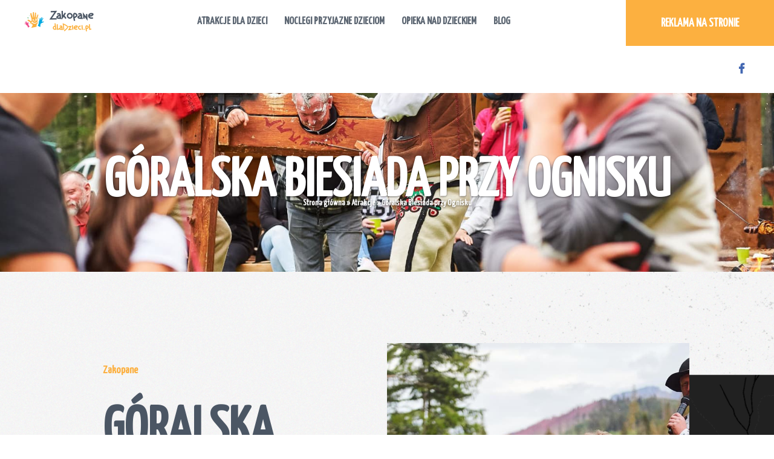

--- FILE ---
content_type: text/html; charset=UTF-8
request_url: https://www.zakopanedladzieci.pl/atrakcje/wieczor-regionalny/
body_size: 16803
content:
<!DOCTYPE html>
<html lang="pl-PL" class="no-js scheme_default">
<head>
			<meta charset="UTF-8">
		<meta name="viewport" content="width=device-width, initial-scale=1, maximum-scale=1">
		<meta name="format-detection" content="telephone=no">
		<link rel="profile" href="https://gmpg.org/xfn/11">
		<link rel="pingback" href="https://www.zakopanedladzieci.pl/xmlrpc.php">
		<meta name='robots' content='index, follow, max-image-preview:large, max-snippet:-1, max-video-preview:-1' />

	<!-- This site is optimized with the Yoast SEO plugin v20.6 - https://yoast.com/wordpress/plugins/seo/ -->
	<title>Góralska Biesiada przy Ognisku - Atrakcja dla całej rodziny!</title>
	<meta name="description" content="Wieczór regionalny w Zakopanem i Dolinie Chochołowskie. Ognisko z regionalnym jedzeniem, muzyka, konkursy i atrakcje także dla dzieci!" />
	<link rel="canonical" href="https://www.zakopanedladzieci.pl/atrakcje/wieczor-regionalny/" />
	<meta property="og:locale" content="pl_PL" />
	<meta property="og:locale:alternate" content="en_US" />
	<meta property="og:type" content="article" />
	<meta property="og:title" content="Góralska Biesiada przy Ognisku - Atrakcja dla całej rodziny!" />
	<meta property="og:description" content="Wieczór regionalny w Zakopanem i Dolinie Chochołowskie. Ognisko z regionalnym jedzeniem, muzyka, konkursy i atrakcje także dla dzieci!" />
	<meta property="og:url" content="https://www.zakopanedladzieci.pl/atrakcje/wieczor-regionalny/" />
	<meta property="og:site_name" content="zakopanedladzieci.pl" />
	<meta property="article:modified_time" content="2022-08-17T10:41:37+00:00" />
	<meta property="og:image" content="https://www.zakopanedladzieci.pl/wp-content/uploads/2020/07/wieczo-regionalny-w-gorach.jpg" />
	<meta property="og:image:width" content="1623" />
	<meta property="og:image:height" content="1080" />
	<meta property="og:image:type" content="image/jpeg" />
	<meta name="twitter:card" content="summary_large_image" />
	<script type="application/ld+json" class="yoast-schema-graph">{"@context":"https://schema.org","@graph":[{"@type":"WebPage","@id":"https://www.zakopanedladzieci.pl/atrakcje/wieczor-regionalny/","url":"https://www.zakopanedladzieci.pl/atrakcje/wieczor-regionalny/","name":"Góralska Biesiada przy Ognisku - Atrakcja dla całej rodziny!","isPartOf":{"@id":"https://www.zakopanedladzieci.pl/#website"},"primaryImageOfPage":{"@id":"https://www.zakopanedladzieci.pl/atrakcje/wieczor-regionalny/#primaryimage"},"image":{"@id":"https://www.zakopanedladzieci.pl/atrakcje/wieczor-regionalny/#primaryimage"},"thumbnailUrl":"https://www.zakopanedladzieci.pl/wp-content/uploads/2020/07/wieczo-regionalny-w-gorach.jpg","datePublished":"2020-03-19T14:08:49+00:00","dateModified":"2022-08-17T10:41:37+00:00","description":"Wieczór regionalny w Zakopanem i Dolinie Chochołowskie. Ognisko z regionalnym jedzeniem, muzyka, konkursy i atrakcje także dla dzieci!","breadcrumb":{"@id":"https://www.zakopanedladzieci.pl/atrakcje/wieczor-regionalny/#breadcrumb"},"inLanguage":"pl-PL","potentialAction":[{"@type":"ReadAction","target":["https://www.zakopanedladzieci.pl/atrakcje/wieczor-regionalny/"]}]},{"@type":"ImageObject","inLanguage":"pl-PL","@id":"https://www.zakopanedladzieci.pl/atrakcje/wieczor-regionalny/#primaryimage","url":"https://www.zakopanedladzieci.pl/wp-content/uploads/2020/07/wieczo-regionalny-w-gorach.jpg","contentUrl":"https://www.zakopanedladzieci.pl/wp-content/uploads/2020/07/wieczo-regionalny-w-gorach.jpg","width":1623,"height":1080},{"@type":"BreadcrumbList","@id":"https://www.zakopanedladzieci.pl/atrakcje/wieczor-regionalny/#breadcrumb","itemListElement":[{"@type":"ListItem","position":1,"name":"Strona główna","item":"https://www.zakopanedladzieci.pl/"},{"@type":"ListItem","position":2,"name":"Atrakcje","item":"https://www.zakopanedladzieci.pl/atrakcje/"},{"@type":"ListItem","position":3,"name":"Góralska Biesiada przy Ognisku"}]},{"@type":"WebSite","@id":"https://www.zakopanedladzieci.pl/#website","url":"https://www.zakopanedladzieci.pl/","name":"zakopanedladzieci.pl","description":"","potentialAction":[{"@type":"SearchAction","target":{"@type":"EntryPoint","urlTemplate":"https://www.zakopanedladzieci.pl/?s={search_term_string}"},"query-input":"required name=search_term_string"}],"inLanguage":"pl-PL"}]}</script>
	<!-- / Yoast SEO plugin. -->


<link rel="alternate" href="https://www.zakopanedladzieci.pl/atrakcje/wieczor-regionalny/" hreflang="pl" />
<link rel="alternate" href="https://www.zakopanedladzieci.pl/atrakcje/folk-evenings-in-zakopane/" hreflang="en" />
<link rel='dns-prefetch' href='//fonts.googleapis.com' />
<link rel="alternate" type="application/rss+xml" title="zakopanedladzieci.pl &raquo; Kanał z wpisami" href="https://www.zakopanedladzieci.pl/feed/" />
<link rel="alternate" type="application/rss+xml" title="zakopanedladzieci.pl &raquo; Kanał z komentarzami" href="https://www.zakopanedladzieci.pl/comments/feed/" />
<meta property="og:image" content="https://www.zakopanedladzieci.pl/wp-content/uploads/2020/07/wieczo-regionalny-w-gorach.jpg"/>
<script type="text/javascript">
window._wpemojiSettings = {"baseUrl":"https:\/\/s.w.org\/images\/core\/emoji\/14.0.0\/72x72\/","ext":".png","svgUrl":"https:\/\/s.w.org\/images\/core\/emoji\/14.0.0\/svg\/","svgExt":".svg","source":{"concatemoji":"https:\/\/www.zakopanedladzieci.pl\/wp-includes\/js\/wp-emoji-release.min.js?ver=6.2.8"}};
/*! This file is auto-generated */
!function(e,a,t){var n,r,o,i=a.createElement("canvas"),p=i.getContext&&i.getContext("2d");function s(e,t){p.clearRect(0,0,i.width,i.height),p.fillText(e,0,0);e=i.toDataURL();return p.clearRect(0,0,i.width,i.height),p.fillText(t,0,0),e===i.toDataURL()}function c(e){var t=a.createElement("script");t.src=e,t.defer=t.type="text/javascript",a.getElementsByTagName("head")[0].appendChild(t)}for(o=Array("flag","emoji"),t.supports={everything:!0,everythingExceptFlag:!0},r=0;r<o.length;r++)t.supports[o[r]]=function(e){if(p&&p.fillText)switch(p.textBaseline="top",p.font="600 32px Arial",e){case"flag":return s("\ud83c\udff3\ufe0f\u200d\u26a7\ufe0f","\ud83c\udff3\ufe0f\u200b\u26a7\ufe0f")?!1:!s("\ud83c\uddfa\ud83c\uddf3","\ud83c\uddfa\u200b\ud83c\uddf3")&&!s("\ud83c\udff4\udb40\udc67\udb40\udc62\udb40\udc65\udb40\udc6e\udb40\udc67\udb40\udc7f","\ud83c\udff4\u200b\udb40\udc67\u200b\udb40\udc62\u200b\udb40\udc65\u200b\udb40\udc6e\u200b\udb40\udc67\u200b\udb40\udc7f");case"emoji":return!s("\ud83e\udef1\ud83c\udffb\u200d\ud83e\udef2\ud83c\udfff","\ud83e\udef1\ud83c\udffb\u200b\ud83e\udef2\ud83c\udfff")}return!1}(o[r]),t.supports.everything=t.supports.everything&&t.supports[o[r]],"flag"!==o[r]&&(t.supports.everythingExceptFlag=t.supports.everythingExceptFlag&&t.supports[o[r]]);t.supports.everythingExceptFlag=t.supports.everythingExceptFlag&&!t.supports.flag,t.DOMReady=!1,t.readyCallback=function(){t.DOMReady=!0},t.supports.everything||(n=function(){t.readyCallback()},a.addEventListener?(a.addEventListener("DOMContentLoaded",n,!1),e.addEventListener("load",n,!1)):(e.attachEvent("onload",n),a.attachEvent("onreadystatechange",function(){"complete"===a.readyState&&t.readyCallback()})),(e=t.source||{}).concatemoji?c(e.concatemoji):e.wpemoji&&e.twemoji&&(c(e.twemoji),c(e.wpemoji)))}(window,document,window._wpemojiSettings);
</script>
<style type="text/css">
img.wp-smiley,
img.emoji {
	display: inline !important;
	border: none !important;
	box-shadow: none !important;
	height: 1em !important;
	width: 1em !important;
	margin: 0 0.07em !important;
	vertical-align: -0.1em !important;
	background: none !important;
	padding: 0 !important;
}
</style>
	<link property="stylesheet" rel='stylesheet' id='vc_extensions_cqbundle_adminicon-css' href='https://www.zakopanedladzieci.pl/wp-content/plugins/vc-extensions-bundle/css/admin_icon.css?ver=6.2.8' type='text/css' media='all' />
<link property="stylesheet" rel='stylesheet' id='wp-block-library-css' href='https://www.zakopanedladzieci.pl/wp-includes/css/dist/block-library/style.min.css?ver=6.2.8' type='text/css' media='all' />
<link property="stylesheet" rel='stylesheet' id='classic-theme-styles-css' href='https://www.zakopanedladzieci.pl/wp-includes/css/classic-themes.min.css?ver=6.2.8' type='text/css' media='all' />
<style id='global-styles-inline-css' type='text/css'>
body{--wp--preset--color--black: #000000;--wp--preset--color--cyan-bluish-gray: #abb8c3;--wp--preset--color--white: #ffffff;--wp--preset--color--pale-pink: #f78da7;--wp--preset--color--vivid-red: #cf2e2e;--wp--preset--color--luminous-vivid-orange: #ff6900;--wp--preset--color--luminous-vivid-amber: #fcb900;--wp--preset--color--light-green-cyan: #7bdcb5;--wp--preset--color--vivid-green-cyan: #00d084;--wp--preset--color--pale-cyan-blue: #8ed1fc;--wp--preset--color--vivid-cyan-blue: #0693e3;--wp--preset--color--vivid-purple: #9b51e0;--wp--preset--gradient--vivid-cyan-blue-to-vivid-purple: linear-gradient(135deg,rgba(6,147,227,1) 0%,rgb(155,81,224) 100%);--wp--preset--gradient--light-green-cyan-to-vivid-green-cyan: linear-gradient(135deg,rgb(122,220,180) 0%,rgb(0,208,130) 100%);--wp--preset--gradient--luminous-vivid-amber-to-luminous-vivid-orange: linear-gradient(135deg,rgba(252,185,0,1) 0%,rgba(255,105,0,1) 100%);--wp--preset--gradient--luminous-vivid-orange-to-vivid-red: linear-gradient(135deg,rgba(255,105,0,1) 0%,rgb(207,46,46) 100%);--wp--preset--gradient--very-light-gray-to-cyan-bluish-gray: linear-gradient(135deg,rgb(238,238,238) 0%,rgb(169,184,195) 100%);--wp--preset--gradient--cool-to-warm-spectrum: linear-gradient(135deg,rgb(74,234,220) 0%,rgb(151,120,209) 20%,rgb(207,42,186) 40%,rgb(238,44,130) 60%,rgb(251,105,98) 80%,rgb(254,248,76) 100%);--wp--preset--gradient--blush-light-purple: linear-gradient(135deg,rgb(255,206,236) 0%,rgb(152,150,240) 100%);--wp--preset--gradient--blush-bordeaux: linear-gradient(135deg,rgb(254,205,165) 0%,rgb(254,45,45) 50%,rgb(107,0,62) 100%);--wp--preset--gradient--luminous-dusk: linear-gradient(135deg,rgb(255,203,112) 0%,rgb(199,81,192) 50%,rgb(65,88,208) 100%);--wp--preset--gradient--pale-ocean: linear-gradient(135deg,rgb(255,245,203) 0%,rgb(182,227,212) 50%,rgb(51,167,181) 100%);--wp--preset--gradient--electric-grass: linear-gradient(135deg,rgb(202,248,128) 0%,rgb(113,206,126) 100%);--wp--preset--gradient--midnight: linear-gradient(135deg,rgb(2,3,129) 0%,rgb(40,116,252) 100%);--wp--preset--duotone--dark-grayscale: url('#wp-duotone-dark-grayscale');--wp--preset--duotone--grayscale: url('#wp-duotone-grayscale');--wp--preset--duotone--purple-yellow: url('#wp-duotone-purple-yellow');--wp--preset--duotone--blue-red: url('#wp-duotone-blue-red');--wp--preset--duotone--midnight: url('#wp-duotone-midnight');--wp--preset--duotone--magenta-yellow: url('#wp-duotone-magenta-yellow');--wp--preset--duotone--purple-green: url('#wp-duotone-purple-green');--wp--preset--duotone--blue-orange: url('#wp-duotone-blue-orange');--wp--preset--font-size--small: 13px;--wp--preset--font-size--medium: 20px;--wp--preset--font-size--large: 36px;--wp--preset--font-size--x-large: 42px;--wp--preset--spacing--20: 0.44rem;--wp--preset--spacing--30: 0.67rem;--wp--preset--spacing--40: 1rem;--wp--preset--spacing--50: 1.5rem;--wp--preset--spacing--60: 2.25rem;--wp--preset--spacing--70: 3.38rem;--wp--preset--spacing--80: 5.06rem;--wp--preset--shadow--natural: 6px 6px 9px rgba(0, 0, 0, 0.2);--wp--preset--shadow--deep: 12px 12px 50px rgba(0, 0, 0, 0.4);--wp--preset--shadow--sharp: 6px 6px 0px rgba(0, 0, 0, 0.2);--wp--preset--shadow--outlined: 6px 6px 0px -3px rgba(255, 255, 255, 1), 6px 6px rgba(0, 0, 0, 1);--wp--preset--shadow--crisp: 6px 6px 0px rgba(0, 0, 0, 1);}:where(.is-layout-flex){gap: 0.5em;}body .is-layout-flow > .alignleft{float: left;margin-inline-start: 0;margin-inline-end: 2em;}body .is-layout-flow > .alignright{float: right;margin-inline-start: 2em;margin-inline-end: 0;}body .is-layout-flow > .aligncenter{margin-left: auto !important;margin-right: auto !important;}body .is-layout-constrained > .alignleft{float: left;margin-inline-start: 0;margin-inline-end: 2em;}body .is-layout-constrained > .alignright{float: right;margin-inline-start: 2em;margin-inline-end: 0;}body .is-layout-constrained > .aligncenter{margin-left: auto !important;margin-right: auto !important;}body .is-layout-constrained > :where(:not(.alignleft):not(.alignright):not(.alignfull)){max-width: var(--wp--style--global--content-size);margin-left: auto !important;margin-right: auto !important;}body .is-layout-constrained > .alignwide{max-width: var(--wp--style--global--wide-size);}body .is-layout-flex{display: flex;}body .is-layout-flex{flex-wrap: wrap;align-items: center;}body .is-layout-flex > *{margin: 0;}:where(.wp-block-columns.is-layout-flex){gap: 2em;}.has-black-color{color: var(--wp--preset--color--black) !important;}.has-cyan-bluish-gray-color{color: var(--wp--preset--color--cyan-bluish-gray) !important;}.has-white-color{color: var(--wp--preset--color--white) !important;}.has-pale-pink-color{color: var(--wp--preset--color--pale-pink) !important;}.has-vivid-red-color{color: var(--wp--preset--color--vivid-red) !important;}.has-luminous-vivid-orange-color{color: var(--wp--preset--color--luminous-vivid-orange) !important;}.has-luminous-vivid-amber-color{color: var(--wp--preset--color--luminous-vivid-amber) !important;}.has-light-green-cyan-color{color: var(--wp--preset--color--light-green-cyan) !important;}.has-vivid-green-cyan-color{color: var(--wp--preset--color--vivid-green-cyan) !important;}.has-pale-cyan-blue-color{color: var(--wp--preset--color--pale-cyan-blue) !important;}.has-vivid-cyan-blue-color{color: var(--wp--preset--color--vivid-cyan-blue) !important;}.has-vivid-purple-color{color: var(--wp--preset--color--vivid-purple) !important;}.has-black-background-color{background-color: var(--wp--preset--color--black) !important;}.has-cyan-bluish-gray-background-color{background-color: var(--wp--preset--color--cyan-bluish-gray) !important;}.has-white-background-color{background-color: var(--wp--preset--color--white) !important;}.has-pale-pink-background-color{background-color: var(--wp--preset--color--pale-pink) !important;}.has-vivid-red-background-color{background-color: var(--wp--preset--color--vivid-red) !important;}.has-luminous-vivid-orange-background-color{background-color: var(--wp--preset--color--luminous-vivid-orange) !important;}.has-luminous-vivid-amber-background-color{background-color: var(--wp--preset--color--luminous-vivid-amber) !important;}.has-light-green-cyan-background-color{background-color: var(--wp--preset--color--light-green-cyan) !important;}.has-vivid-green-cyan-background-color{background-color: var(--wp--preset--color--vivid-green-cyan) !important;}.has-pale-cyan-blue-background-color{background-color: var(--wp--preset--color--pale-cyan-blue) !important;}.has-vivid-cyan-blue-background-color{background-color: var(--wp--preset--color--vivid-cyan-blue) !important;}.has-vivid-purple-background-color{background-color: var(--wp--preset--color--vivid-purple) !important;}.has-black-border-color{border-color: var(--wp--preset--color--black) !important;}.has-cyan-bluish-gray-border-color{border-color: var(--wp--preset--color--cyan-bluish-gray) !important;}.has-white-border-color{border-color: var(--wp--preset--color--white) !important;}.has-pale-pink-border-color{border-color: var(--wp--preset--color--pale-pink) !important;}.has-vivid-red-border-color{border-color: var(--wp--preset--color--vivid-red) !important;}.has-luminous-vivid-orange-border-color{border-color: var(--wp--preset--color--luminous-vivid-orange) !important;}.has-luminous-vivid-amber-border-color{border-color: var(--wp--preset--color--luminous-vivid-amber) !important;}.has-light-green-cyan-border-color{border-color: var(--wp--preset--color--light-green-cyan) !important;}.has-vivid-green-cyan-border-color{border-color: var(--wp--preset--color--vivid-green-cyan) !important;}.has-pale-cyan-blue-border-color{border-color: var(--wp--preset--color--pale-cyan-blue) !important;}.has-vivid-cyan-blue-border-color{border-color: var(--wp--preset--color--vivid-cyan-blue) !important;}.has-vivid-purple-border-color{border-color: var(--wp--preset--color--vivid-purple) !important;}.has-vivid-cyan-blue-to-vivid-purple-gradient-background{background: var(--wp--preset--gradient--vivid-cyan-blue-to-vivid-purple) !important;}.has-light-green-cyan-to-vivid-green-cyan-gradient-background{background: var(--wp--preset--gradient--light-green-cyan-to-vivid-green-cyan) !important;}.has-luminous-vivid-amber-to-luminous-vivid-orange-gradient-background{background: var(--wp--preset--gradient--luminous-vivid-amber-to-luminous-vivid-orange) !important;}.has-luminous-vivid-orange-to-vivid-red-gradient-background{background: var(--wp--preset--gradient--luminous-vivid-orange-to-vivid-red) !important;}.has-very-light-gray-to-cyan-bluish-gray-gradient-background{background: var(--wp--preset--gradient--very-light-gray-to-cyan-bluish-gray) !important;}.has-cool-to-warm-spectrum-gradient-background{background: var(--wp--preset--gradient--cool-to-warm-spectrum) !important;}.has-blush-light-purple-gradient-background{background: var(--wp--preset--gradient--blush-light-purple) !important;}.has-blush-bordeaux-gradient-background{background: var(--wp--preset--gradient--blush-bordeaux) !important;}.has-luminous-dusk-gradient-background{background: var(--wp--preset--gradient--luminous-dusk) !important;}.has-pale-ocean-gradient-background{background: var(--wp--preset--gradient--pale-ocean) !important;}.has-electric-grass-gradient-background{background: var(--wp--preset--gradient--electric-grass) !important;}.has-midnight-gradient-background{background: var(--wp--preset--gradient--midnight) !important;}.has-small-font-size{font-size: var(--wp--preset--font-size--small) !important;}.has-medium-font-size{font-size: var(--wp--preset--font-size--medium) !important;}.has-large-font-size{font-size: var(--wp--preset--font-size--large) !important;}.has-x-large-font-size{font-size: var(--wp--preset--font-size--x-large) !important;}
.wp-block-navigation a:where(:not(.wp-element-button)){color: inherit;}
:where(.wp-block-columns.is-layout-flex){gap: 2em;}
.wp-block-pullquote{font-size: 1.5em;line-height: 1.6;}
</style>
<link property="stylesheet" rel='stylesheet' id='contact-form-7-css' href='https://www.zakopanedladzieci.pl/wp-content/plugins/contact-form-7/includes/css/styles.css?ver=5.7.6' type='text/css' media='all' />
<link property="stylesheet" rel='stylesheet' id='rs-plugin-settings-css' href='https://www.zakopanedladzieci.pl/wp-content/plugins/revslider/public/assets/css/rs6.css?ver=6.3.5' type='text/css' media='all' />
<style id='rs-plugin-settings-inline-css' type='text/css'>
#rs-demo-id {}
</style>
<link property="stylesheet" rel='stylesheet' id='trx_addons-icons-css' href='https://www.zakopanedladzieci.pl/wp-content/plugins/trx_addons/css/font-icons/css/trx_addons_icons-embedded.css?ver=6.2.8' type='text/css' media='all' />
<link property="stylesheet" rel='stylesheet' id='swiperslider-css' href='https://www.zakopanedladzieci.pl/wp-content/plugins/trx_addons/js/swiper/swiper.min.css' type='text/css' media='all' />
<link property="stylesheet" rel='stylesheet' id='magnific-popup-css' href='https://www.zakopanedladzieci.pl/wp-content/plugins/trx_addons/js/magnific/magnific-popup.min.css' type='text/css' media='all' />
<link property="stylesheet" rel='stylesheet' id='trx_addons-css' href='https://www.zakopanedladzieci.pl/wp-content/plugins/trx_addons/css/trx_addons.css' type='text/css' media='all' />
<link property="stylesheet" rel='stylesheet' id='trx_addons-animation-css' href='https://www.zakopanedladzieci.pl/wp-content/plugins/trx_addons/css/trx_addons.animation.css?ver=6.2.8' type='text/css' media='all' />
<link property="stylesheet" rel='stylesheet' id='unitravel-font-google_fonts-css' href='https://fonts.googleapis.com/css?family=Lato%3A400%2C400italic%2C700%2C700italic%7CYanone+Kaffeesatz%3A400%7CPacifico%3A400%7CSigmar+One%3A400&#038;subset=latin%2Clatin-ext&#038;ver=6.2.8' type='text/css' media='all' />
<link property="stylesheet" rel='stylesheet' id='unitravel-fontello-css' href='https://www.zakopanedladzieci.pl/wp-content/themes/unitravel/css/fontello/css/fontello-embedded.css?ver=6.2.8' type='text/css' media='all' />
<link property="stylesheet" rel='stylesheet' id='unitravel-styles-css' href='https://www.zakopanedladzieci.pl/wp-content/themes/unitravel/css/__styles.css?ver=6.2.8' type='text/css' media='all' />
<link property="stylesheet" rel='stylesheet' id='unitravel-main-css' href='https://www.zakopanedladzieci.pl/wp-content/themes/unitravel/style.css' type='text/css' media='all' />
<style id='unitravel-main-inline-css' type='text/css'>
.post-navigation .nav-previous a .nav-arrow { background-color: rgba(128,128,128,0.05); border-color:rgba(128,128,128,0.1); }.post-navigation .nav-next a .nav-arrow { background-image: url(https://www.zakopanedladzieci.pl/wp-content/uploads/2020/04/spływ-dunajcem-zakopane-tradycyjny-spływ-370x208.jpg); }
</style>
<link property="stylesheet" rel='stylesheet' id='unitravel-child-css' href='https://www.zakopanedladzieci.pl/wp-content/themes/zakopaneatrakcje/style.css' type='text/css' media='all' />
<link property="stylesheet" rel='stylesheet' id='unitravel-colors-css' href='https://www.zakopanedladzieci.pl/wp-content/themes/unitravel/css/__colors.css?ver=6.2.8' type='text/css' media='all' />
<link property="stylesheet" rel='stylesheet' id='mediaelement-css' href='https://www.zakopanedladzieci.pl/wp-includes/js/mediaelement/mediaelementplayer-legacy.min.css?ver=4.2.17' type='text/css' media='all' />
<link property="stylesheet" rel='stylesheet' id='wp-mediaelement-css' href='https://www.zakopanedladzieci.pl/wp-includes/js/mediaelement/wp-mediaelement.min.css?ver=6.2.8' type='text/css' media='all' />
<link property="stylesheet" rel='stylesheet' id='unitravel-responsive-css' href='https://www.zakopanedladzieci.pl/wp-content/themes/unitravel/css/responsive.css?ver=6.2.8' type='text/css' media='all' />
<script type='text/javascript' src='https://www.zakopanedladzieci.pl/wp-includes/js/jquery/jquery.min.js?ver=3.6.4' id='jquery-core-js'></script>
<script type='text/javascript' src='https://www.zakopanedladzieci.pl/wp-includes/js/jquery/jquery-migrate.min.js?ver=3.4.0' id='jquery-migrate-js'></script>
<script type='text/javascript' src='https://www.zakopanedladzieci.pl/wp-content/plugins/revslider/public/assets/js/rbtools.min.js?ver=6.3.5' id='tp-tools-js'></script>
<script type='text/javascript' src='https://www.zakopanedladzieci.pl/wp-content/plugins/revslider/public/assets/js/rs6.min.js?ver=6.3.5' id='revmin-js'></script>
<link rel="https://api.w.org/" href="https://www.zakopanedladzieci.pl/wp-json/" /><link rel="EditURI" type="application/rsd+xml" title="RSD" href="https://www.zakopanedladzieci.pl/xmlrpc.php?rsd" />
<link rel="wlwmanifest" type="application/wlwmanifest+xml" href="https://www.zakopanedladzieci.pl/wp-includes/wlwmanifest.xml" />
<meta name="generator" content="WordPress 6.2.8" />
<link rel='shortlink' href='https://www.zakopanedladzieci.pl/?p=1864' />
<link rel="alternate" type="application/json+oembed" href="https://www.zakopanedladzieci.pl/wp-json/oembed/1.0/embed?url=https%3A%2F%2Fwww.zakopanedladzieci.pl%2Fatrakcje%2Fwieczor-regionalny%2F" />
<link rel="alternate" type="text/xml+oembed" href="https://www.zakopanedladzieci.pl/wp-json/oembed/1.0/embed?url=https%3A%2F%2Fwww.zakopanedladzieci.pl%2Fatrakcje%2Fwieczor-regionalny%2F&#038;format=xml" />
<meta name="generator" content="Powered by WPBakery Page Builder - drag and drop page builder for WordPress."/>
<meta name="generator" content="Powered by Slider Revolution 6.3.5 - responsive, Mobile-Friendly Slider Plugin for WordPress with comfortable drag and drop interface." />
<link rel="icon" href="https://www.zakopanedladzieci.pl/wp-content/uploads/2019/03/favicon-90x90.png" sizes="32x32" />
<link rel="icon" href="https://www.zakopanedladzieci.pl/wp-content/uploads/2019/03/favicon.png" sizes="192x192" />
<link rel="apple-touch-icon" href="https://www.zakopanedladzieci.pl/wp-content/uploads/2019/03/favicon.png" />
<meta name="msapplication-TileImage" content="https://www.zakopanedladzieci.pl/wp-content/uploads/2019/03/favicon.png" />
<script type="text/javascript">function setREVStartSize(e){
			//window.requestAnimationFrame(function() {				 
				window.RSIW = window.RSIW===undefined ? window.innerWidth : window.RSIW;	
				window.RSIH = window.RSIH===undefined ? window.innerHeight : window.RSIH;	
				try {								
					var pw = document.getElementById(e.c).parentNode.offsetWidth,
						newh;
					pw = pw===0 || isNaN(pw) ? window.RSIW : pw;
					e.tabw = e.tabw===undefined ? 0 : parseInt(e.tabw);
					e.thumbw = e.thumbw===undefined ? 0 : parseInt(e.thumbw);
					e.tabh = e.tabh===undefined ? 0 : parseInt(e.tabh);
					e.thumbh = e.thumbh===undefined ? 0 : parseInt(e.thumbh);
					e.tabhide = e.tabhide===undefined ? 0 : parseInt(e.tabhide);
					e.thumbhide = e.thumbhide===undefined ? 0 : parseInt(e.thumbhide);
					e.mh = e.mh===undefined || e.mh=="" || e.mh==="auto" ? 0 : parseInt(e.mh,0);		
					if(e.layout==="fullscreen" || e.l==="fullscreen") 						
						newh = Math.max(e.mh,window.RSIH);					
					else{					
						e.gw = Array.isArray(e.gw) ? e.gw : [e.gw];
						for (var i in e.rl) if (e.gw[i]===undefined || e.gw[i]===0) e.gw[i] = e.gw[i-1];					
						e.gh = e.el===undefined || e.el==="" || (Array.isArray(e.el) && e.el.length==0)? e.gh : e.el;
						e.gh = Array.isArray(e.gh) ? e.gh : [e.gh];
						for (var i in e.rl) if (e.gh[i]===undefined || e.gh[i]===0) e.gh[i] = e.gh[i-1];
											
						var nl = new Array(e.rl.length),
							ix = 0,						
							sl;					
						e.tabw = e.tabhide>=pw ? 0 : e.tabw;
						e.thumbw = e.thumbhide>=pw ? 0 : e.thumbw;
						e.tabh = e.tabhide>=pw ? 0 : e.tabh;
						e.thumbh = e.thumbhide>=pw ? 0 : e.thumbh;					
						for (var i in e.rl) nl[i] = e.rl[i]<window.RSIW ? 0 : e.rl[i];
						sl = nl[0];									
						for (var i in nl) if (sl>nl[i] && nl[i]>0) { sl = nl[i]; ix=i;}															
						var m = pw>(e.gw[ix]+e.tabw+e.thumbw) ? 1 : (pw-(e.tabw+e.thumbw)) / (e.gw[ix]);					
						newh =  (e.gh[ix] * m) + (e.tabh + e.thumbh);
					}				
					if(window.rs_init_css===undefined) window.rs_init_css = document.head.appendChild(document.createElement("style"));					
					document.getElementById(e.c).height = newh+"px";
					window.rs_init_css.innerHTML += "#"+e.c+"_wrapper { height: "+newh+"px }";				
				} catch(e){
					console.log("Failure at Presize of Slider:" + e)
				}					   
			//});
		  };</script>
<noscript><style> .wpb_animate_when_almost_visible { opacity: 1; }</style></noscript><style type="text/css" id="trx_addons-inline-styles-inline-css">.vc_custom_1538050408117{background-image: url(https://zakopaneatrakcje.info/wp-content/uploads/2018/09/default-back.jpg?id=825) !important;background-position: center !important;background-repeat: no-repeat !important;background-size: cover !important;}</style><style>
	#tloheader {
	background-image: url(https://www.zakopanedladzieci.pl/wp-content/uploads/2020/07/wieczo-regionalny-w-gorach.jpg) !important;
	background-position: center !important;
	background-repeat: no-repeat !important;
	background-size: cover !important;
	}
</style><style type="text/css" data-type="vc_shortcodes-custom-css">.tloprawa{padding-top: 8.45rem !important;padding-bottom: 3rem !important;background-image: url(https://www.zakopanedladzieci.pl/wp-content/uploads/2018/09/about_35_bg.png?id=1089) !important;background-position: center !important;background-repeat: no-repeat !important;background-size: cover !important;}
		.tlolewa{padding-top: 8.45rem !important;padding-bottom: 3rem !important;background-image: url(https://www.zakopanedladzieci.pl/wp-content/uploads/2018/11/about_4_bg.png?id=1685) !important;background-position: center !important;background-repeat: no-repeat !important;background-size: cover !important;}</style>	<script>
  (function(i,s,o,g,r,a,m){i['GoogleAnalyticsObject']=r;i[r]=i[r]||function(){
  (i[r].q=i[r].q||[]).push(arguments)},i[r].l=1*new Date();a=s.createElement(o),
  m=s.getElementsByTagName(o)[0];a.async=1;a.src=g;m.parentNode.insertBefore(a,m)
  })(window,document,'script','//www.google-analytics.com/analytics.js','ga');
  ga('create', 'UA-1696304-26', 'auto');
  ga('send', 'pageview');
</script>
<!-- Facebook Pixel Code -->

<script>
!function(f,b,e,v,n,t,s)
{if(f.fbq)return;n=f.fbq=function(){n.callMethod?
n.callMethod.apply(n,arguments):n.queue.push(arguments)};
if(!f._fbq)f._fbq=n;n.push=n;n.loaded=!0;n.version='2.0';
n.queue=[];t=b.createElement(e);t.async=!0;
t.src=v;s=b.getElementsByTagName(e)[0];
s.parentNode.insertBefore(t,s)}(window, document,'script',
'https://connect.facebook.net/en_US/fbevents.js');
fbq('init', '393610249287806');
fbq('track', 'PageView');
</script>

<noscript><img height="1" width="1" style="display:none" src="https://www.facebook.com/tr?id=393610249287806&ev=PageView&noscript=1" /></noscript>

<!-- End Facebook Pixel Code -->
</head> 

<body data-rsssl=1 class="atrakcja_pt-template-default single single-atrakcja_pt postid-1864 body_tag scheme_default blog_mode_post body_style_wide is_single sidebar_hide expand_content header_style_header-custom-375 header_position_default menu_style_top no_layout wpb-js-composer js-comp-ver-6.11.0 vc_responsive">

	
	<div class="body_wrap">

		<div class="page_wrap">

			<header class="top_panel top_panel_custom top_panel_custom_375 without_bg_image with_featured_image scheme_default"><div class="vc_row wpb_row vc_row-fluid sc_layouts_row sc_layouts_row_type_header_1 sc_layouts_row_fixed"><div class="wpb_column vc_column_container vc_col-sm-2 sc_layouts_column sc_layouts_column_align_left sc_layouts_column_icons_position_left"><div class="vc_column-inner"><div class="wpb_wrapper"><div class="sc_layouts_item"><a href="https://www.zakopanedladzieci.pl/" id="sc_layouts_logo_1328094428" class="sc_layouts_logo sc_layouts_logo_default"><img class="logo_image" src="https://www.zakopanedladzieci.pl/wp-content/uploads/2018/10/zakopanedladzieci-logo-normal-500.png" alt="" width="500" height="152"></a><!-- /.sc_layouts_logo --></div></div></div></div><div class="wpb_column vc_column_container vc_col-sm-6 vc_col-lg-7 sc_layouts_column_icons_position_left"><div class="vc_column-inner"><div class="wpb_wrapper"><div class="sc_layouts_item"><nav id="sc_layouts_menu_1260531155" class="sc_layouts_menu sc_layouts_menu_default menu_hover_fade hide_on_mobile"><ul id="menu_main" class="sc_layouts_menu_nav menu_main_nav"><li id="menu-item-1420" class="menu-item menu-item-type-post_type menu-item-object-page menu-item-has-children menu-item-1420"><a href="https://www.zakopanedladzieci.pl/atrakcje-dla-dzieci/"><span>Atrakcje dla dzieci</span></a>
<ul class="sub-menu"><li id="menu-item-1492" class="menu-item menu-item-type-post_type menu-item-object-atrakcja_pt menu-item-1492"><a href="https://www.zakopanedladzieci.pl/atrakcje/latem/"><span>Atrakcje Latem</span></a></li><li id="menu-item-1496" class="menu-item menu-item-type-post_type menu-item-object-atrakcja_pt menu-item-1496"><a href="https://www.zakopanedladzieci.pl/atrakcje/zima/"><span>Atrakcje Zimą</span></a></li><li id="menu-item-1493" class="menu-item menu-item-type-post_type menu-item-object-atrakcja_pt menu-item-1493"><a href="https://www.zakopanedladzieci.pl/atrakcje/w-dzien/"><span>Atrakcje w dzień</span></a></li><li id="menu-item-1495" class="menu-item menu-item-type-post_type menu-item-object-atrakcja_pt menu-item-1495"><a href="https://www.zakopanedladzieci.pl/atrakcje/wieczorem/"><span>Atrakcje wieczorem</span></a></li><li id="menu-item-1494" class="menu-item menu-item-type-post_type menu-item-object-atrakcja_pt menu-item-1494"><a href="https://www.zakopanedladzieci.pl/atrakcje/w-niepogode-deszcz/"><span>Atrakcje w niepogodę (w deszcz)</span></a></li></ul>
</li><li id="menu-item-1419" class="menu-item menu-item-type-post_type menu-item-object-page menu-item-has-children menu-item-1419"><a href="https://www.zakopanedladzieci.pl/noclegi/"><span>Noclegi przyjazne dzieciom</span></a>
<ul class="sub-menu"><li id="menu-item-1423" class="menu-item menu-item-type-taxonomy menu-item-object-kat_tax menu-item-1423"><a href="https://www.zakopanedladzieci.pl/noclegi/pensjonaty-przyjazne-dzieciom/"><span>Pensjonaty</span></a></li><li id="menu-item-1422" class="menu-item menu-item-type-taxonomy menu-item-object-kat_tax menu-item-1422"><a href="https://www.zakopanedladzieci.pl/noclegi/hotele-przyjazne-dzieciom/"><span>Hotele</span></a></li><li id="menu-item-1421" class="menu-item menu-item-type-taxonomy menu-item-object-kat_tax menu-item-1421"><a href="https://www.zakopanedladzieci.pl/noclegi/domki-przyjazne-dzieciom/"><span>Domki</span></a></li><li id="menu-item-1487" class="menu-item menu-item-type-taxonomy menu-item-object-kat_tax menu-item-1487"><a href="https://www.zakopanedladzieci.pl/noclegi/kwatery-prywatne-przyjazne-dzieciom/"><span>Kwatery prywatne</span></a></li></ul>
</li><li id="menu-item-1497" class="menu-item menu-item-type-post_type menu-item-object-atrakcja_pt menu-item-1497"><a href="https://www.zakopanedladzieci.pl/atrakcje/opieka-nad-dzieckiem/"><span>Opieka nad dzieckiem</span></a></li><li id="menu-item-1488" class="menu-item menu-item-type-post_type menu-item-object-page menu-item-1488"><a href="https://www.zakopanedladzieci.pl/blog/"><span>Blog</span></a></li></ul></nav><!-- /.sc_layouts_menu --><div class="sc_layouts_iconed_text sc_layouts_menu_mobile_button">
		<a class="sc_layouts_item_link sc_layouts_iconed_text_link" href="#">
			<span class="sc_layouts_item_icon sc_layouts_iconed_text_icon trx_addons_icon-menu"></span>
		</a>
	</div></div></div></div></div><div class="wpb_column vc_column_container vc_col-sm-3 vc_hidden-xs sc_layouts_column_icons_position_left"><div class="vc_column-inner"><div class="wpb_wrapper"><div id="sc_content_910035710"
		class="sc_content sc_content_default sc_float_right sc_align_right"><div class="sc_content_container"><div class="sc_layouts_item"><div class="sc_item_button sc_button_wrap"><a href="/kontakt/" id="sc_button_1123962437" class="sc_button sc_button_default sc_button_size_normal sc_button_icon_left"><span class="sc_button_text"><span class="sc_button_title">REKLAMA NA STRONIE</span></span><!-- /.sc_button_text --></a><!-- /.sc_button --></div><!-- /.sc_item_button --></div></div></div><!-- /.sc_content --><div id="sc_content_1147219770"
		class="sc_content sc_content_default sc_float_right sc_align_center"><div class="sc_content_container"><div class="sc_layouts_item"><div id="sc_layouts_iconed_text_866356630" class="sc_layouts_iconed_text fbicon"><a href="https://www.facebook.com/ZakopanedlaDzieci/" class="sc_layouts_item_link sc_layouts_iconed_text_link"><span class="sc_layouts_item_icon sc_layouts_iconed_text_icon icon-facebook"></span></a></div><!-- /.sc_layouts_iconed_text --></div></div></div><!-- /.sc_content --></div></div></div></div><div id="tloheader" class="vc_row wpb_row vc_row-fluid vc_custom_1538050408117 vc_row-has-fill sc_layouts_row sc_layouts_row_type_bottom_panel sc_layouts_hide_on_frontpage"><div id="breadcrumbs"><a href="https://www.zakopanedladzieci.pl">Strona główna</a> &raquo; <a href="https://www.zakopanedladzieci.pl/atrakcje/">Atrakcje</a> &raquo; <span class="current">Góralska Biesiada przy Ognisku</span></div><div class="wpb_column vc_column_container vc_col-sm-12 sc_layouts_column_icons_position_left"><div class="vc_column-inner"><div class="wpb_wrapper"><div id="sc_content_370422858"
		class="sc_content sc_content_default sc_float_center sc_align_center"><div class="sc_content_container"><div class="sc_layouts_item"><div id="sc_layouts_title_366827595" class="sc_layouts_title"><div class="sc_layouts_title_title">			<h1 class="sc_layouts_title_caption">Góralska Biesiada przy Ognisku</h1>
			</div></div><!-- /.sc_layouts_title --></div></div></div><!-- /.sc_content --></div></div></div></div></header><div class="menu_mobile_overlay"></div>
<div class="menu_mobile menu_mobile_fullscreen">
	<div class="menu_mobile_inner">
		<a class="menu_mobile_close icon-cancel"></a><a class="sc_layouts_logo" href="https://www.zakopanedladzieci.pl/"><span class="logo_text">zakopanedladzieci.pl</span></a><nav class="menu_mobile_nav_area"><ul id="menu_mobile" class=" menu_mobile_nav"><li id="menu_mobile-item-1420" class="menu-item menu-item-type-post_type menu-item-object-page menu-item-has-children menu-item-1420"><a href="https://www.zakopanedladzieci.pl/atrakcje-dla-dzieci/"><span>Atrakcje dla dzieci</span></a>
<ul class="sub-menu"><li id="menu_mobile-item-1492" class="menu-item menu-item-type-post_type menu-item-object-atrakcja_pt menu-item-1492"><a href="https://www.zakopanedladzieci.pl/atrakcje/latem/"><span>Atrakcje Latem</span></a></li><li id="menu_mobile-item-1496" class="menu-item menu-item-type-post_type menu-item-object-atrakcja_pt menu-item-1496"><a href="https://www.zakopanedladzieci.pl/atrakcje/zima/"><span>Atrakcje Zimą</span></a></li><li id="menu_mobile-item-1493" class="menu-item menu-item-type-post_type menu-item-object-atrakcja_pt menu-item-1493"><a href="https://www.zakopanedladzieci.pl/atrakcje/w-dzien/"><span>Atrakcje w dzień</span></a></li><li id="menu_mobile-item-1495" class="menu-item menu-item-type-post_type menu-item-object-atrakcja_pt menu-item-1495"><a href="https://www.zakopanedladzieci.pl/atrakcje/wieczorem/"><span>Atrakcje wieczorem</span></a></li><li id="menu_mobile-item-1494" class="menu-item menu-item-type-post_type menu-item-object-atrakcja_pt menu-item-1494"><a href="https://www.zakopanedladzieci.pl/atrakcje/w-niepogode-deszcz/"><span>Atrakcje w niepogodę (w deszcz)</span></a></li></ul>
</li><li id="menu_mobile-item-1419" class="menu-item menu-item-type-post_type menu-item-object-page menu-item-has-children menu-item-1419"><a href="https://www.zakopanedladzieci.pl/noclegi/"><span>Noclegi przyjazne dzieciom</span></a>
<ul class="sub-menu"><li id="menu_mobile-item-1423" class="menu-item menu-item-type-taxonomy menu-item-object-kat_tax menu-item-1423"><a href="https://www.zakopanedladzieci.pl/noclegi/pensjonaty-przyjazne-dzieciom/"><span>Pensjonaty</span></a></li><li id="menu_mobile-item-1422" class="menu-item menu-item-type-taxonomy menu-item-object-kat_tax menu-item-1422"><a href="https://www.zakopanedladzieci.pl/noclegi/hotele-przyjazne-dzieciom/"><span>Hotele</span></a></li><li id="menu_mobile-item-1421" class="menu-item menu-item-type-taxonomy menu-item-object-kat_tax menu-item-1421"><a href="https://www.zakopanedladzieci.pl/noclegi/domki-przyjazne-dzieciom/"><span>Domki</span></a></li><li id="menu_mobile-item-1487" class="menu-item menu-item-type-taxonomy menu-item-object-kat_tax menu-item-1487"><a href="https://www.zakopanedladzieci.pl/noclegi/kwatery-prywatne-przyjazne-dzieciom/"><span>Kwatery prywatne</span></a></li></ul>
</li><li id="menu_mobile-item-1497" class="menu-item menu-item-type-post_type menu-item-object-atrakcja_pt menu-item-1497"><a href="https://www.zakopanedladzieci.pl/atrakcje/opieka-nad-dzieckiem/"><span>Opieka nad dzieckiem</span></a></li><li id="menu_mobile-item-1488" class="menu-item menu-item-type-post_type menu-item-object-page menu-item-1488"><a href="https://www.zakopanedladzieci.pl/blog/"><span>Blog</span></a></li></ul></nav>	</div>
</div>

			<div class="page_content_wrap scheme_default">

								<div class="content_wrap">
				
									
					
					<div class="content">
										







<div class="page_content_wrap scheme_default">
	
	

	
			
	
	
	
	<div class="content_wrap">
		
		
		
		<div class="content">
			
			<article  class="services_page itemscope post-763 cpt_services type-cpt_services status-publish has-post-thumbnail hentry" itemscope="" itemtype="http://schema.org/Article">
				
				<section class="services_page_content entry-content" itemprop="articleBody"><div data-vc-full-width="true" data-vc-full-width-init="true" class="vc_row wpb_row vc_row-fluid about_3 vc_custom_1486300078590 vc_row-has-fill" style="position: relative; left: -351.5px; box-sizing: border-box; width: 1903px; padding-left: 351.5px; padding-right: 351.5px;"><div class="wpb_column vc_column_container vc_col-sm-12 sc_layouts_column_icons_position_left"><div class="vc_column-inner"><div class="wpb_wrapper"><div id="sc_promo_1820584272" class="sc_promo sc_promo_default sc_promo_size_normal sc_promo_image_position_right">
					
					
					
					<div class="sc_promo_image"  style="background-image:url(https://www.zakopanedladzieci.pl/wp-content/uploads/2020/03/wieczor-regionalny-w-dolinie-chocholowskiej.jpg);width:50%;right: 0;">
						
						
					</div>
					
					<div class="sc_promo_text" style="width: 50%;float: left;">
						<div class="sc_promo_text_inner" style=""><h6 class="sc_item_subtitle sc_promo_subtitle sc_align_left sc_item_title_style_default">Zakopane</h6><h1 class="sc_item_title sc_promo_title sc_align_left sc_item_title_style_default sc_item_title_tag">Góralska Biesiada</h1><div class="sc_item_descr sc_promo_descr sc_align_left sc_item_title_style_default"><p>Wszystkim rodzinom z dziećmi zdecydowanie polecamy udział w wieczorze regionalnym w Zakopanem! Jest to świetna alternatywa dla czasu spędzonego przy stoliku w restauracji, kiedy dzieci się niecierpliwią i nudzą!</p>
<p>Wieczór regionalny to 3-godzinna góralska impreza z najlepszą kapelą góralską w Zakopanem! Dużo gier, konkursów i zabaw a także muzyka, taniec i śpiew. Przewidziany jest także konkurs dla dzieci. To świetna forma ukazania góralskich tradycji dzieciom. Podczas całej imprezy serwowane są także regionalne przysmaki podhalańskiej kuchni oraz palą się ogniska.</p>
							<br>
							
							
						</div></div>
					</div><!-- /.sc_promo_text --></div><!-- /.sc_promo --></div></div></div></div><div class="vc_row-full-width vc_clearfix"></div><div class="vc_row wpb_row vc_row-fluid vc_custom_1537884103796 opisdodatkowy"><div class="wpb_column vc_column_container vc_col-sm-12 sc_layouts_column_icons_position_left"><div class="vc_column-inner"><div class="wpb_wrapper"><div id="sc_title_303099463" class="sc_title sc_title_default">
				<h3 class="tytsza  sc_title_title sc_align_left sc_item_title_style_inverse sc_item_title_tag"></h3></div><!-- /.sc_title -->
				<div class="wpb_text_column wpb_content_element ">
					<div class="wpb_wrapper">
						<p><p><strong>ZAREZERWUJ TERAZ<br />
Z GWARANCJĄ WOLNYCH MIEJSC I NAJNIŻSZEJ CENY</strong></p>
<p><!-- Początek elementu sprzedażowego droplabs.pl. Proszę nie modyfikować parametrów, może to wpłynąć na poprawność działania sprzedaży --><br />
<iframe id="dl-widget" style="border: 0;width: 100%!important;padding: 0;margin: 0 auto;min-height: 200px;max-width: 1000px;display:block;" src="https://widget.droplabs.pl/index.html?facilityId=1817&#038;onlineGroupId=14244"></iframe><br />
<script type="text/javascript" src="https://widget.droplabs.pl/widget.js"></script><br />
<!-- Koniec elementu sprzedażowego droplabs.pl --></p>
</p>
						
					</div>
				</div>
				
							<div  class="sc_title sc_title_default">
				<h4 class="tytsza tyt sc_title_title sc_align_left sc_item_title_style_inverse sc_item_title_tag"></h4></div>
				<div class="list">
		
	
	<div class="firmatr wpb_column vc_column_container vc_col-sm-4 sc_layouts_column_icons_position_left list-item"><div class="vc_column-inner"><div class="wpb_wrapper"><div class="sc_services_columns sc_item_columns sc_item_columns_4 trx_addons_columns_wrap columns_padding_bottom"><div class="trx_addons_column-1_4"><div class="sc_services_item with_content with_image sc_services_item_featured_top">
	<div class="post_featured with_thumb hover_icons sc_services_item_thumb"><a href="https://www.zakopanedladzieci.pl/firma/kulig-z-dziecmi-zakopane/">
	<img width="370" height="210" src="https://www.zakopanedladzieci.pl/wp-content/uploads/2020/01/kuligi-zakopane-370x210.jpg" class="attachment-unitravel-thumb-blogger size-unitravel-thumb-blogger wp-post-image wp-post-image" alt="" decoding="async" loading="lazy" srcset="https://www.zakopanedladzieci.pl/wp-content/uploads/2020/01/kuligi-zakopane-370x210.jpg 370w, https://www.zakopanedladzieci.pl/wp-content/uploads/2020/01/kuligi-zakopane-1170x666.jpg 1170w, https://www.zakopanedladzieci.pl/wp-content/uploads/2020/01/kuligi-zakopane-270x152.jpg 270w" sizes="(max-width: 370px) 100vw, 370px" />	</a>
	<div class="mask"></div>			
			</div>	
	<div class="sc_services_item_info">
		<div class="sc_services_item_header">
			<h4 class="sc_services_item_title"><a href="https://www.zakopanedladzieci.pl/firma/kulig-z-dziecmi-zakopane/">KULIGI.pl &#8211; Góralskie, Tradycyjne Kuligi w Zakopanem</a></h4>
			<div class="sc_services_item_subtitle"></div>
		</div>
			
			
			</div>
</div>
</div></div></div></div></div>
		</div>
					
		
				
				</div></div></div></div>
				
				
														
				
				
					
				
				<div data-vc-full-width="true" data-vc-full-width-init="true" class="vc_row wpb_row vc_row-fluid gallery_1 vc_custom_1486305011705 vc_row-has-fill vc_row-o-equal-height vc_row-o-content-top vc_row-flex" style="position: relative; left: -351.5px; box-sizing: border-box; width: 1903px; padding-left: 351.5px; padding-right: 351.5px;"><div class="gallery_absolute_wrapper wpb_column vc_column_container vc_col-sm-4 sc_layouts_column_icons_position_left"><div class="vc_column-inner"><div class="wpb_wrapper"><div class="vc_row wpb_row vc_inner vc_row-fluid"><div class="wpb_column vc_column_container vc_col-sm-12 sc_layouts_column_icons_position_left"><div class="vc_column-inner vc_custom_1486306542457"><div class="wpb_wrapper"><div id="sc_title_158630476" class="sc_title sc_title_default"><h2 class="tytsza  sc_title_title sc_align_left sc_item_title_style_inverse sc_item_title_tag">Galeria.</h1><div class="sc_item_descr  sc_align_left sc_item_title_style_inverse">Poczuj niesamowity klimat atrakcji, zobacz zdjęcia.</div></div><!-- /.sc_title --></div></div></div><div class="wpb_column vc_column_container vc_col-sm-12 vc_col-md-offset-4 vc_col-md-8 sc_layouts_column_icons_position_left"><div class="vc_column-inner"><div class="wpb_wrapper">
					
					
					
					<div class="clear"></div>
					
				</div></div></div></div></div></div></div><div class="wpb_column vc_column_container vc_col-sm-8 sc_layouts_column_icons_position_left"><div class="vc_column-inner"><div class="wpb_wrapper">
				<!-- CACHE CREATED FOR: 4 -->
				
				
				
				
				
				
				
			
			
				<article class="myportfolio-container minimal-light" id="esg-grid-4-2-wrap" style="position: relative; z-index: 0; min-height: 100px; height: auto;">
					
					<div class="esg-container-fullscreen-forcer" style="position:relative;left:0px;top:0px;width:100%;height:auto;"><div id="esg-grid-4-2" class="esg-grid esg-layout-masonry esg-container" style="background: transparent;padding: 0px 0px 0px 0px ; box-sizing:border-box; -moz-box-sizing:border-box; -webkit-box-sizing:border-box;">
						<div class="esg-overflowtrick" >
							
							<div data-carousel-extra='{"blog_id":1,"permalink":"https:\/\/www.zakopanedladzieci.pl\/atrakcje\/wieczor-regionalny\/"}' class="tiled-gallery type-rectangular" data-original-width="1170"><div class="gallery-row" style="width: 1165px; height: 515px;"><div class="gallery-group images-1" style="width: 777px; height: 519px;"><div class="tiled-gallery-item tiled-gallery-item-large"><a href="https://www.zakopanedladzieci.pl/wp-content/uploads/2020/03/catering-zakopane-regionalne-jedzenie-biesiada.jpg"><img data-attachment-id="1983" data-orig-file="https://www.zakopanedladzieci.pl/wp-content/uploads/2020/03/catering-zakopane-regionalne-jedzenie-biesiada.jpg" data-orig-size="1623,1080" data-comments-opened="0" data-image-meta="{&quot;aperture&quot;:&quot;0&quot;,&quot;credit&quot;:&quot;&quot;,&quot;camera&quot;:&quot;&quot;,&quot;caption&quot;:&quot;&quot;,&quot;created_timestamp&quot;:&quot;0&quot;,&quot;copyright&quot;:&quot;&quot;,&quot;focal_length&quot;:&quot;0&quot;,&quot;iso&quot;:&quot;0&quot;,&quot;shutter_speed&quot;:&quot;0&quot;,&quot;title&quot;:&quot;&quot;,&quot;orientation&quot;:&quot;0&quot;}" data-image-title="catering zakopane regionalne jedzenie biesiada" data-image-description="" data-medium-file="https://www.zakopanedladzieci.pl/wp-content/uploads/2020/03/catering-zakopane-regionalne-jedzenie-biesiada-300x200.jpg" data-large-file="https://www.zakopanedladzieci.pl/wp-content/uploads/2020/03/catering-zakopane-regionalne-jedzenie-biesiada-1024x682.jpg" src="https://www.zakopanedladzieci.pl/wp-content/uploads/2020/03/catering-zakopane-regionalne-jedzenie-biesiada-773x515.jpg" width="773" height="515" align="left" title="catering zakopane regionalne jedzenie biesiada" /></a></div></div><div class="gallery-group images-2" style="width: 388px; height: 519px;"><div class="tiled-gallery-item tiled-gallery-item-large"><a href="https://www.zakopanedladzieci.pl/wp-content/uploads/2020/03/najlepsza-kapela-goralska-wieczor-regionalny.jpg"><img data-attachment-id="1984" data-orig-file="https://www.zakopanedladzieci.pl/wp-content/uploads/2020/03/najlepsza-kapela-goralska-wieczor-regionalny.jpg" data-orig-size="1623,1080" data-comments-opened="0" data-image-meta="{&quot;aperture&quot;:&quot;0&quot;,&quot;credit&quot;:&quot;&quot;,&quot;camera&quot;:&quot;&quot;,&quot;caption&quot;:&quot;&quot;,&quot;created_timestamp&quot;:&quot;0&quot;,&quot;copyright&quot;:&quot;&quot;,&quot;focal_length&quot;:&quot;0&quot;,&quot;iso&quot;:&quot;0&quot;,&quot;shutter_speed&quot;:&quot;0&quot;,&quot;title&quot;:&quot;&quot;,&quot;orientation&quot;:&quot;0&quot;}" data-image-title="najlepsza kapela goralska wieczor regionalny" data-image-description="" data-medium-file="https://www.zakopanedladzieci.pl/wp-content/uploads/2020/03/najlepsza-kapela-goralska-wieczor-regionalny-300x200.jpg" data-large-file="https://www.zakopanedladzieci.pl/wp-content/uploads/2020/03/najlepsza-kapela-goralska-wieczor-regionalny-1024x682.jpg" src="https://www.zakopanedladzieci.pl/wp-content/uploads/2020/03/najlepsza-kapela-goralska-wieczor-regionalny-384x256.jpg" width="384" height="256" align="left" title="najlepsza kapela goralska wieczor regionalny" /></a></div><div class="tiled-gallery-item tiled-gallery-item-large"><a href="https://www.zakopanedladzieci.pl/wp-content/uploads/2020/03/wieczo-regionalny-w-gorach.jpg"><img data-attachment-id="1985" data-orig-file="https://www.zakopanedladzieci.pl/wp-content/uploads/2020/03/wieczo-regionalny-w-gorach.jpg" data-orig-size="1623,1080" data-comments-opened="0" data-image-meta="{&quot;aperture&quot;:&quot;0&quot;,&quot;credit&quot;:&quot;&quot;,&quot;camera&quot;:&quot;&quot;,&quot;caption&quot;:&quot;&quot;,&quot;created_timestamp&quot;:&quot;0&quot;,&quot;copyright&quot;:&quot;&quot;,&quot;focal_length&quot;:&quot;0&quot;,&quot;iso&quot;:&quot;0&quot;,&quot;shutter_speed&quot;:&quot;0&quot;,&quot;title&quot;:&quot;&quot;,&quot;orientation&quot;:&quot;0&quot;}" data-image-title="wieczo regionalny w gorach" data-image-description="" data-medium-file="https://www.zakopanedladzieci.pl/wp-content/uploads/2020/03/wieczo-regionalny-w-gorach-300x200.jpg" data-large-file="https://www.zakopanedladzieci.pl/wp-content/uploads/2020/03/wieczo-regionalny-w-gorach-1024x682.jpg" src="https://www.zakopanedladzieci.pl/wp-content/uploads/2020/03/wieczo-regionalny-w-gorach-384x255.jpg" width="384" height="255" align="left" title="wieczo regionalny w gorach" /></a></div></div></div><div class="gallery-row" style="width: 1165px; height: 256px;"><div class="gallery-group images-1" style="width: 389px; height: 260px;"><div class="tiled-gallery-item tiled-gallery-item-large"><a href="https://www.zakopanedladzieci.pl/wp-content/uploads/2020/03/zakopane-dolina-chocholowska-wieczor-regionalny.jpg"><img data-attachment-id="1986" data-orig-file="https://www.zakopanedladzieci.pl/wp-content/uploads/2020/03/zakopane-dolina-chocholowska-wieczor-regionalny.jpg" data-orig-size="1623,1080" data-comments-opened="0" data-image-meta="{&quot;aperture&quot;:&quot;0&quot;,&quot;credit&quot;:&quot;&quot;,&quot;camera&quot;:&quot;&quot;,&quot;caption&quot;:&quot;&quot;,&quot;created_timestamp&quot;:&quot;0&quot;,&quot;copyright&quot;:&quot;&quot;,&quot;focal_length&quot;:&quot;0&quot;,&quot;iso&quot;:&quot;0&quot;,&quot;shutter_speed&quot;:&quot;0&quot;,&quot;title&quot;:&quot;&quot;,&quot;orientation&quot;:&quot;0&quot;}" data-image-title="zakopane dolina chocholowska wieczor regionalny" data-image-description="" data-medium-file="https://www.zakopanedladzieci.pl/wp-content/uploads/2020/03/zakopane-dolina-chocholowska-wieczor-regionalny-300x200.jpg" data-large-file="https://www.zakopanedladzieci.pl/wp-content/uploads/2020/03/zakopane-dolina-chocholowska-wieczor-regionalny-1024x682.jpg" src="https://www.zakopanedladzieci.pl/wp-content/uploads/2020/03/zakopane-dolina-chocholowska-wieczor-regionalny-385x256.jpg" width="385" height="256" align="left" title="zakopane dolina chocholowska wieczor regionalny" /></a></div></div><div class="gallery-group images-1" style="width: 388px; height: 260px;"><div class="tiled-gallery-item tiled-gallery-item-large"><a href="https://www.zakopanedladzieci.pl/wp-content/uploads/2020/03/atrakcje-w-zakopanem-wieczor-regionalny-zakopane.jpg"><img data-attachment-id="1987" data-orig-file="https://www.zakopanedladzieci.pl/wp-content/uploads/2020/03/atrakcje-w-zakopanem-wieczor-regionalny-zakopane.jpg" data-orig-size="1623,1080" data-comments-opened="0" data-image-meta="{&quot;aperture&quot;:&quot;0&quot;,&quot;credit&quot;:&quot;&quot;,&quot;camera&quot;:&quot;&quot;,&quot;caption&quot;:&quot;&quot;,&quot;created_timestamp&quot;:&quot;0&quot;,&quot;copyright&quot;:&quot;&quot;,&quot;focal_length&quot;:&quot;0&quot;,&quot;iso&quot;:&quot;0&quot;,&quot;shutter_speed&quot;:&quot;0&quot;,&quot;title&quot;:&quot;&quot;,&quot;orientation&quot;:&quot;0&quot;}" data-image-title="atrakcje w zakopanem wieczor regionalny zakopane" data-image-description="" data-medium-file="https://www.zakopanedladzieci.pl/wp-content/uploads/2020/03/atrakcje-w-zakopanem-wieczor-regionalny-zakopane-300x200.jpg" data-large-file="https://www.zakopanedladzieci.pl/wp-content/uploads/2020/03/atrakcje-w-zakopanem-wieczor-regionalny-zakopane-1024x682.jpg" src="https://www.zakopanedladzieci.pl/wp-content/uploads/2020/03/atrakcje-w-zakopanem-wieczor-regionalny-zakopane-384x256.jpg" width="384" height="256" align="left" title="atrakcje w zakopanem wieczor regionalny zakopane" /></a></div></div><div class="gallery-group images-1" style="width: 388px; height: 260px;"><div class="tiled-gallery-item tiled-gallery-item-large"><a href="https://www.zakopanedladzieci.pl/wp-content/uploads/2020/03/impreza-z-goralami-wieczory-regionalne-ognisko.jpg"><img data-attachment-id="1988" data-orig-file="https://www.zakopanedladzieci.pl/wp-content/uploads/2020/03/impreza-z-goralami-wieczory-regionalne-ognisko.jpg" data-orig-size="1623,1080" data-comments-opened="0" data-image-meta="{&quot;aperture&quot;:&quot;0&quot;,&quot;credit&quot;:&quot;&quot;,&quot;camera&quot;:&quot;&quot;,&quot;caption&quot;:&quot;&quot;,&quot;created_timestamp&quot;:&quot;0&quot;,&quot;copyright&quot;:&quot;&quot;,&quot;focal_length&quot;:&quot;0&quot;,&quot;iso&quot;:&quot;0&quot;,&quot;shutter_speed&quot;:&quot;0&quot;,&quot;title&quot;:&quot;&quot;,&quot;orientation&quot;:&quot;0&quot;}" data-image-title="impreza z goralami wieczory regionalne ognisko" data-image-description="" data-medium-file="https://www.zakopanedladzieci.pl/wp-content/uploads/2020/03/impreza-z-goralami-wieczory-regionalne-ognisko-300x200.jpg" data-large-file="https://www.zakopanedladzieci.pl/wp-content/uploads/2020/03/impreza-z-goralami-wieczory-regionalne-ognisko-1024x682.jpg" src="https://www.zakopanedladzieci.pl/wp-content/uploads/2020/03/impreza-z-goralami-wieczory-regionalne-ognisko-384x256.jpg" width="384" height="256" align="left" title="impreza z goralami wieczory regionalne ognisko" /></a></div></div></div><div class="gallery-row" style="width: 1165px; height: 515px;"><div class="gallery-group images-2" style="width: 388px; height: 519px;"><div class="tiled-gallery-item tiled-gallery-item-large"><a href="https://www.zakopanedladzieci.pl/wp-content/uploads/2020/03/wieczor-regionalny-w-dolinie-chocholowskiej-1.jpg"><img data-attachment-id="1989" data-orig-file="https://www.zakopanedladzieci.pl/wp-content/uploads/2020/03/wieczor-regionalny-w-dolinie-chocholowskiej-1.jpg" data-orig-size="1623,1080" data-comments-opened="0" data-image-meta="{&quot;aperture&quot;:&quot;0&quot;,&quot;credit&quot;:&quot;&quot;,&quot;camera&quot;:&quot;&quot;,&quot;caption&quot;:&quot;&quot;,&quot;created_timestamp&quot;:&quot;0&quot;,&quot;copyright&quot;:&quot;&quot;,&quot;focal_length&quot;:&quot;0&quot;,&quot;iso&quot;:&quot;0&quot;,&quot;shutter_speed&quot;:&quot;0&quot;,&quot;title&quot;:&quot;&quot;,&quot;orientation&quot;:&quot;0&quot;}" data-image-title="wieczor regionalny w dolinie chocholowskiej" data-image-description="" data-medium-file="https://www.zakopanedladzieci.pl/wp-content/uploads/2020/03/wieczor-regionalny-w-dolinie-chocholowskiej-1-300x200.jpg" data-large-file="https://www.zakopanedladzieci.pl/wp-content/uploads/2020/03/wieczor-regionalny-w-dolinie-chocholowskiej-1-1024x682.jpg" src="https://www.zakopanedladzieci.pl/wp-content/uploads/2020/03/wieczor-regionalny-w-dolinie-chocholowskiej-1-384x256.jpg" width="384" height="256" align="left" title="wieczor regionalny w dolinie chocholowskiej" /></a></div><div class="tiled-gallery-item tiled-gallery-item-large"><a href="https://www.zakopanedladzieci.pl/wp-content/uploads/2020/03/impreza-z-goralami-wieczor-regionalny.jpg"><img data-attachment-id="1990" data-orig-file="https://www.zakopanedladzieci.pl/wp-content/uploads/2020/03/impreza-z-goralami-wieczor-regionalny.jpg" data-orig-size="1623,1080" data-comments-opened="0" data-image-meta="{&quot;aperture&quot;:&quot;0&quot;,&quot;credit&quot;:&quot;&quot;,&quot;camera&quot;:&quot;&quot;,&quot;caption&quot;:&quot;&quot;,&quot;created_timestamp&quot;:&quot;0&quot;,&quot;copyright&quot;:&quot;&quot;,&quot;focal_length&quot;:&quot;0&quot;,&quot;iso&quot;:&quot;0&quot;,&quot;shutter_speed&quot;:&quot;0&quot;,&quot;title&quot;:&quot;&quot;,&quot;orientation&quot;:&quot;0&quot;}" data-image-title="impreza z goralami wieczor regionalny" data-image-description="" data-medium-file="https://www.zakopanedladzieci.pl/wp-content/uploads/2020/03/impreza-z-goralami-wieczor-regionalny-300x200.jpg" data-large-file="https://www.zakopanedladzieci.pl/wp-content/uploads/2020/03/impreza-z-goralami-wieczor-regionalny-1024x682.jpg" src="https://www.zakopanedladzieci.pl/wp-content/uploads/2020/03/impreza-z-goralami-wieczor-regionalny-384x255.jpg" width="384" height="255" align="left" title="impreza z goralami wieczor regionalny" /></a></div></div><div class="gallery-group images-1" style="width: 777px; height: 519px;"><div class="tiled-gallery-item tiled-gallery-item-large"><a href="https://www.zakopanedladzieci.pl/wp-content/uploads/2020/03/wieczory-regionalne-zakopane-1.jpg"><img data-attachment-id="1991" data-orig-file="https://www.zakopanedladzieci.pl/wp-content/uploads/2020/03/wieczory-regionalne-zakopane-1.jpg" data-orig-size="1623,1080" data-comments-opened="0" data-image-meta="{&quot;aperture&quot;:&quot;0&quot;,&quot;credit&quot;:&quot;&quot;,&quot;camera&quot;:&quot;&quot;,&quot;caption&quot;:&quot;&quot;,&quot;created_timestamp&quot;:&quot;0&quot;,&quot;copyright&quot;:&quot;&quot;,&quot;focal_length&quot;:&quot;0&quot;,&quot;iso&quot;:&quot;0&quot;,&quot;shutter_speed&quot;:&quot;0&quot;,&quot;title&quot;:&quot;&quot;,&quot;orientation&quot;:&quot;0&quot;}" data-image-title="wieczory regionalne zakopane" data-image-description="" data-medium-file="https://www.zakopanedladzieci.pl/wp-content/uploads/2020/03/wieczory-regionalne-zakopane-1-300x200.jpg" data-large-file="https://www.zakopanedladzieci.pl/wp-content/uploads/2020/03/wieczory-regionalne-zakopane-1-1024x682.jpg" src="https://www.zakopanedladzieci.pl/wp-content/uploads/2020/03/wieczory-regionalne-zakopane-1-773x515.jpg" width="773" height="515" align="left" title="wieczory regionalne zakopane" /></a></div></div></div><div class="gallery-row" style="width: 1165px; height: 385px;"><div class="gallery-group images-1" style="width: 583px; height: 389px;"><div class="tiled-gallery-item tiled-gallery-item-large"><a href="https://www.zakopanedladzieci.pl/wp-content/uploads/2020/03/zakopane-wieczor-regionalny-wieczory.jpg"><img data-attachment-id="1992" data-orig-file="https://www.zakopanedladzieci.pl/wp-content/uploads/2020/03/zakopane-wieczor-regionalny-wieczory.jpg" data-orig-size="1623,1080" data-comments-opened="0" data-image-meta="{&quot;aperture&quot;:&quot;0&quot;,&quot;credit&quot;:&quot;&quot;,&quot;camera&quot;:&quot;&quot;,&quot;caption&quot;:&quot;&quot;,&quot;created_timestamp&quot;:&quot;0&quot;,&quot;copyright&quot;:&quot;&quot;,&quot;focal_length&quot;:&quot;0&quot;,&quot;iso&quot;:&quot;0&quot;,&quot;shutter_speed&quot;:&quot;0&quot;,&quot;title&quot;:&quot;&quot;,&quot;orientation&quot;:&quot;0&quot;}" data-image-title="zakopane wieczor regionalny wieczory" data-image-description="" data-medium-file="https://www.zakopanedladzieci.pl/wp-content/uploads/2020/03/zakopane-wieczor-regionalny-wieczory-300x200.jpg" data-large-file="https://www.zakopanedladzieci.pl/wp-content/uploads/2020/03/zakopane-wieczor-regionalny-wieczory-1024x682.jpg" src="https://www.zakopanedladzieci.pl/wp-content/uploads/2020/03/zakopane-wieczor-regionalny-wieczory-579x385.jpg" width="579" height="385" align="left" title="zakopane wieczor regionalny wieczory" /></a></div></div><div class="gallery-group images-1" style="width: 582px; height: 389px;"><div class="tiled-gallery-item tiled-gallery-item-large"><a href="https://www.zakopanedladzieci.pl/wp-content/uploads/2020/03/wieczor-regionalny-w-dolinie-chocholowskiej.jpg"><img data-attachment-id="1982" data-orig-file="https://www.zakopanedladzieci.pl/wp-content/uploads/2020/03/wieczor-regionalny-w-dolinie-chocholowskiej.jpg" data-orig-size="1623,1080" data-comments-opened="0" data-image-meta="{&quot;aperture&quot;:&quot;0&quot;,&quot;credit&quot;:&quot;&quot;,&quot;camera&quot;:&quot;&quot;,&quot;caption&quot;:&quot;&quot;,&quot;created_timestamp&quot;:&quot;0&quot;,&quot;copyright&quot;:&quot;&quot;,&quot;focal_length&quot;:&quot;0&quot;,&quot;iso&quot;:&quot;0&quot;,&quot;shutter_speed&quot;:&quot;0&quot;,&quot;title&quot;:&quot;&quot;,&quot;orientation&quot;:&quot;0&quot;}" data-image-title="wieczor regionalny w dolinie chocholowskiej" data-image-description="" data-medium-file="https://www.zakopanedladzieci.pl/wp-content/uploads/2020/03/wieczor-regionalny-w-dolinie-chocholowskiej-300x200.jpg" data-large-file="https://www.zakopanedladzieci.pl/wp-content/uploads/2020/03/wieczor-regionalny-w-dolinie-chocholowskiej-1024x682.jpg" src="https://www.zakopanedladzieci.pl/wp-content/uploads/2020/03/wieczor-regionalny-w-dolinie-chocholowskiej-578x385.jpg" width="578" height="385" align="left" title="wieczor regionalny w dolinie chocholowskiej" /></a></div></div></div></div>						</div>
					</div></div>
					
				<div class="esg-loader spinner0" style="visibility: hidden; opacity: 0;"><div class="dot1"></div><div class="dot2"></div><div class="bounce1"></div><div class="bounce2"></div><div class="bounce3"></div></div><div class="esg-relative-placeholder" style="width:100%;height:auto"></div></article>
				
				
				
				<div class="clear"></div>
				
				</div></div></div></div>				
				
				
				
				<div class="vc_row-full-width vc_clearfix"></div>
				</section><!-- .entry-content --></article>				
		</div><!-- </.content> -->
		
	</div><!-- </.content_wrap> -->			</div>
					
					</div><!-- </.content> -->
	

					</div><!-- </.content_wrap> -->			</div><!-- </.page_content_wrap> -->

			<footer class="footer_wrap footer_default scheme_default">
			<div class="footer_widgets_wrap widget_area">
			<div class="footer_widgets_inner widget_area_inner">
				<div class="content_wrap"><div class="columns_wrap"><aside id="custom_html-2" class="widget_text widget widget_custom_html"><h5 class="widget_title">Info</h5><div class="textwidget custom-html-widget"><strong>Serwis zakopanedladzieci.pl</strong> powstał z myślą o rodzicach spędzających w Zakopanem letnie lub zimowe wakacje wraz z dziećmi. Bazując na własnym "rodzicielskim" doświadczeniu i pomysłach zaprzyjaźnionych rodziców mniejszych i większych dzieci, przedstawiamy tu kilka (docelowo kilkanaście) pomysłów na organizację rodzinnego pobytu w Zakopanem.
Planujemy również zamieszczać tu oferty obiektów noclegowych i restauracji, które można uznać za "przyjazne dzieciom" oraz reklamy firm świadczących usługi dla dzieci.</div></aside><aside id="nav_menu-2" class="column-1_4 widget widget_nav_menu"><h5 class="widget_title">ATRAKCJE</h5><div class="menu-stopka-atrakcje-pl-container"><ul id="menu-stopka-atrakcje-pl" class="menu"><li id="menu-item-1561" class="menu-item menu-item-type-post_type menu-item-object-page menu-item-has-children menu-item-1561"><a href="https://www.zakopanedladzieci.pl/atrakcje-dla-dzieci/">Atrakcje dla Dzieci</a>
<ul class="sub-menu">
	<li id="menu-item-1553" class="menu-item menu-item-type-post_type menu-item-object-atrakcja_pt menu-item-1553"><a href="https://www.zakopanedladzieci.pl/atrakcje/latem/">Atrakcje dla Dzieci Latem</a></li>
	<li id="menu-item-1557" class="menu-item menu-item-type-post_type menu-item-object-atrakcja_pt menu-item-1557"><a href="https://www.zakopanedladzieci.pl/atrakcje/zima/">Atrakcje dla Dzieci Zimą</a></li>
	<li id="menu-item-1554" class="menu-item menu-item-type-post_type menu-item-object-atrakcja_pt menu-item-1554"><a href="https://www.zakopanedladzieci.pl/atrakcje/w-dzien/">Atrakcje dla Dzieci w dzień</a></li>
	<li id="menu-item-1555" class="menu-item menu-item-type-post_type menu-item-object-atrakcja_pt menu-item-1555"><a href="https://www.zakopanedladzieci.pl/atrakcje/w-niepogode-deszcz/">Atrakcje dla dzieci w niepogodę</a></li>
	<li id="menu-item-1556" class="menu-item menu-item-type-post_type menu-item-object-atrakcja_pt menu-item-1556"><a href="https://www.zakopanedladzieci.pl/atrakcje/wieczorem/">Atrakcje dla Dzieci wieczorem</a></li>
</ul>
</li>
<li id="menu-item-1562" class="menu-item menu-item-type-custom menu-item-object-custom menu-item-has-children menu-item-1562"><a href="#">Według rodzaju:</a>
<ul class="sub-menu">
	<li id="menu-item-1559" class="menu-item menu-item-type-post_type menu-item-object-atrakcja_pt menu-item-1559"><a href="https://www.zakopanedladzieci.pl/atrakcje/sale-zabaw/">Sale Zabaw</a></li>
	<li id="menu-item-1547" class="menu-item menu-item-type-post_type menu-item-object-atrakcja_pt menu-item-1547"><a href="https://www.zakopanedladzieci.pl/atrakcje/kuligi-dla-dzieci/">Kuligi</a></li>
	<li id="menu-item-1546" class="menu-item menu-item-type-post_type menu-item-object-atrakcja_pt menu-item-1546"><a href="https://www.zakopanedladzieci.pl/atrakcje/jazda-konna-dla-dzieci/">Jazda Konna</a></li>
	<li id="menu-item-1548" class="menu-item menu-item-type-post_type menu-item-object-atrakcja_pt menu-item-1548"><a href="https://www.zakopanedladzieci.pl/atrakcje/lodowiska-lyzwy-dla-dzieci/">Lodowiska (łyżwy)</a></li>
	<li id="menu-item-1549" class="menu-item menu-item-type-post_type menu-item-object-atrakcja_pt menu-item-1549"><a href="https://www.zakopanedladzieci.pl/atrakcje/place-zabaw-dla-dzieci/">Place Zabaw</a></li>
	<li id="menu-item-1551" class="menu-item menu-item-type-post_type menu-item-object-atrakcja_pt menu-item-1551"><a href="https://www.zakopanedladzieci.pl/atrakcje/skutery-sniezne-dla-dzieci/">Skutery śnieżne</a></li>
	<li id="menu-item-1550" class="menu-item menu-item-type-post_type menu-item-object-atrakcja_pt menu-item-1550"><a href="https://www.zakopanedladzieci.pl/atrakcje/rowery-sciezki-rowerowe-dla-dzieci/">Rowery (ścieżki rowerowe)</a></li>
	<li id="menu-item-1552" class="menu-item menu-item-type-post_type menu-item-object-atrakcja_pt menu-item-1552"><a href="https://www.zakopanedladzieci.pl/atrakcje/zakopane-aquaparki-termy-dla-dzieci/">Aquaparki &#038; Termy</a></li>
	<li id="menu-item-1560" class="menu-item menu-item-type-post_type menu-item-object-atrakcja_pt menu-item-1560"><a href="https://www.zakopanedladzieci.pl/atrakcje/zakopane-stoki-narciarskie-przyjazne-dzieciom/">Stoki narciarskie</a></li>
	<li id="menu-item-1545" class="menu-item menu-item-type-post_type menu-item-object-atrakcja_pt menu-item-1545"><a href="https://www.zakopanedladzieci.pl/atrakcje/doliny-tatrzanskie-dla-rodzin-z-dziecmi/">Doliny Tatrzańskie</a></li>
</ul>
</li>
<li id="menu-item-1558" class="menu-item menu-item-type-post_type menu-item-object-atrakcja_pt menu-item-1558"><a href="https://www.zakopanedladzieci.pl/atrakcje/opieka-nad-dzieckiem/">Opieka nad dzieckiem</a></li>
</ul></div></aside><aside id="trx_addons_widget_recent_posts-3" class="column-1_4 widget widget_recent_posts"><h5 class="widget_title">Blog</h5><article class="post_item with_thumb"><div class="post_thumb"><a href="https://www.zakopanedladzieci.pl/nowy-targ-brama-w-gorce/"><img width="90" height="90" src="https://www.zakopanedladzieci.pl/wp-content/uploads/2022/06/Zakopane-kuchnia-roslinna-90x90.png" class="attachment-unitravel-thumb-tiny size-unitravel-thumb-tiny wp-post-image" alt="Nowy Targ Brama w Gorce" decoding="async" loading="lazy" srcset="https://www.zakopanedladzieci.pl/wp-content/uploads/2022/06/Zakopane-kuchnia-roslinna-90x90.png 90w, https://www.zakopanedladzieci.pl/wp-content/uploads/2022/06/Zakopane-kuchnia-roslinna-300x300.png 300w, https://www.zakopanedladzieci.pl/wp-content/uploads/2022/06/Zakopane-kuchnia-roslinna-1024x1024.png 1024w, https://www.zakopanedladzieci.pl/wp-content/uploads/2022/06/Zakopane-kuchnia-roslinna-150x150.png 150w, https://www.zakopanedladzieci.pl/wp-content/uploads/2022/06/Zakopane-kuchnia-roslinna-768x768.png 768w, https://www.zakopanedladzieci.pl/wp-content/uploads/2022/06/Zakopane-kuchnia-roslinna-370x370.png 370w, https://www.zakopanedladzieci.pl/wp-content/uploads/2022/06/Zakopane-kuchnia-roslinna-322x322.png 322w, https://www.zakopanedladzieci.pl/wp-content/uploads/2022/06/Zakopane-kuchnia-roslinna-360x360.png 360w, https://www.zakopanedladzieci.pl/wp-content/uploads/2022/06/Zakopane-kuchnia-roslinna-760x760.png 760w, https://www.zakopanedladzieci.pl/wp-content/uploads/2022/06/Zakopane-kuchnia-roslinna.png 1080w" sizes="(max-width: 90px) 100vw, 90px" /></a></div><div class="post_content"><h6 class="post_title"><a href="https://www.zakopanedladzieci.pl/nowy-targ-brama-w-gorce/">Nowy Targ Brama w Gorce</a></h6><div class="post_info"></div></div></article><article class="post_item with_thumb"><div class="post_thumb"><a href="https://www.zakopanedladzieci.pl/zakopane-kuchnia-roslinna/"><img width="90" height="90" src="https://www.zakopanedladzieci.pl/wp-content/uploads/2022/06/Zakopane-kuchnia-roslinna-90x90.png" class="attachment-unitravel-thumb-tiny size-unitravel-thumb-tiny wp-post-image" alt="Zakopane kuchnia roślinna" decoding="async" loading="lazy" srcset="https://www.zakopanedladzieci.pl/wp-content/uploads/2022/06/Zakopane-kuchnia-roslinna-90x90.png 90w, https://www.zakopanedladzieci.pl/wp-content/uploads/2022/06/Zakopane-kuchnia-roslinna-300x300.png 300w, https://www.zakopanedladzieci.pl/wp-content/uploads/2022/06/Zakopane-kuchnia-roslinna-1024x1024.png 1024w, https://www.zakopanedladzieci.pl/wp-content/uploads/2022/06/Zakopane-kuchnia-roslinna-150x150.png 150w, https://www.zakopanedladzieci.pl/wp-content/uploads/2022/06/Zakopane-kuchnia-roslinna-768x768.png 768w, https://www.zakopanedladzieci.pl/wp-content/uploads/2022/06/Zakopane-kuchnia-roslinna-370x370.png 370w, https://www.zakopanedladzieci.pl/wp-content/uploads/2022/06/Zakopane-kuchnia-roslinna-322x322.png 322w, https://www.zakopanedladzieci.pl/wp-content/uploads/2022/06/Zakopane-kuchnia-roslinna-360x360.png 360w, https://www.zakopanedladzieci.pl/wp-content/uploads/2022/06/Zakopane-kuchnia-roslinna-760x760.png 760w, https://www.zakopanedladzieci.pl/wp-content/uploads/2022/06/Zakopane-kuchnia-roslinna.png 1080w" sizes="(max-width: 90px) 100vw, 90px" /></a></div><div class="post_content"><h6 class="post_title"><a href="https://www.zakopanedladzieci.pl/zakopane-kuchnia-roslinna/">Zakopane kuchnia roślinna</a></h6><div class="post_info"></div></div></article><article class="post_item with_thumb"><div class="post_thumb"><a href="https://www.zakopanedladzieci.pl/zakopane-burgery-czy-warto/"><img width="90" height="90" src="https://www.zakopanedladzieci.pl/wp-content/uploads/2022/06/Zakopane-burgery-90x90.png" class="attachment-unitravel-thumb-tiny size-unitravel-thumb-tiny wp-post-image" alt="Zakopane burgery. Czy warto?" decoding="async" loading="lazy" srcset="https://www.zakopanedladzieci.pl/wp-content/uploads/2022/06/Zakopane-burgery-90x90.png 90w, https://www.zakopanedladzieci.pl/wp-content/uploads/2022/06/Zakopane-burgery-300x300.png 300w, https://www.zakopanedladzieci.pl/wp-content/uploads/2022/06/Zakopane-burgery-1024x1024.png 1024w, https://www.zakopanedladzieci.pl/wp-content/uploads/2022/06/Zakopane-burgery-150x150.png 150w, https://www.zakopanedladzieci.pl/wp-content/uploads/2022/06/Zakopane-burgery-768x768.png 768w, https://www.zakopanedladzieci.pl/wp-content/uploads/2022/06/Zakopane-burgery-370x370.png 370w, https://www.zakopanedladzieci.pl/wp-content/uploads/2022/06/Zakopane-burgery-322x322.png 322w, https://www.zakopanedladzieci.pl/wp-content/uploads/2022/06/Zakopane-burgery-360x360.png 360w, https://www.zakopanedladzieci.pl/wp-content/uploads/2022/06/Zakopane-burgery-760x760.png 760w, https://www.zakopanedladzieci.pl/wp-content/uploads/2022/06/Zakopane-burgery.png 1080w" sizes="(max-width: 90px) 100vw, 90px" /></a></div><div class="post_content"><h6 class="post_title"><a href="https://www.zakopanedladzieci.pl/zakopane-burgery-czy-warto/">Zakopane burgery. Czy warto?</a></h6><div class="post_info"></div></div></article><article class="post_item with_thumb"><div class="post_thumb"><a href="https://www.zakopanedladzieci.pl/zakopane-kuchnia-weganska/"><img width="90" height="90" src="https://www.zakopanedladzieci.pl/wp-content/uploads/2022/06/Zakopane-kuchnia-weganska-90x90.png" class="attachment-unitravel-thumb-tiny size-unitravel-thumb-tiny wp-post-image" alt="Zakopane kuchnia wegańska" decoding="async" loading="lazy" srcset="https://www.zakopanedladzieci.pl/wp-content/uploads/2022/06/Zakopane-kuchnia-weganska-90x90.png 90w, https://www.zakopanedladzieci.pl/wp-content/uploads/2022/06/Zakopane-kuchnia-weganska-300x300.png 300w, https://www.zakopanedladzieci.pl/wp-content/uploads/2022/06/Zakopane-kuchnia-weganska-1024x1024.png 1024w, https://www.zakopanedladzieci.pl/wp-content/uploads/2022/06/Zakopane-kuchnia-weganska-150x150.png 150w, https://www.zakopanedladzieci.pl/wp-content/uploads/2022/06/Zakopane-kuchnia-weganska-768x768.png 768w, https://www.zakopanedladzieci.pl/wp-content/uploads/2022/06/Zakopane-kuchnia-weganska-370x370.png 370w, https://www.zakopanedladzieci.pl/wp-content/uploads/2022/06/Zakopane-kuchnia-weganska-322x322.png 322w, https://www.zakopanedladzieci.pl/wp-content/uploads/2022/06/Zakopane-kuchnia-weganska-360x360.png 360w, https://www.zakopanedladzieci.pl/wp-content/uploads/2022/06/Zakopane-kuchnia-weganska-760x760.png 760w, https://www.zakopanedladzieci.pl/wp-content/uploads/2022/06/Zakopane-kuchnia-weganska.png 1080w" sizes="(max-width: 90px) 100vw, 90px" /></a></div><div class="post_content"><h6 class="post_title"><a href="https://www.zakopanedladzieci.pl/zakopane-kuchnia-weganska/">Zakopane kuchnia wegańska</a></h6><div class="post_info"></div></div></article><article class="post_item with_thumb"><div class="post_thumb"><a href="https://www.zakopanedladzieci.pl/zakopane-kuchnia-wegetarianska/"><img width="90" height="90" src="https://www.zakopanedladzieci.pl/wp-content/uploads/2022/06/Zakopane-kuchnia-wegetarianska-90x90.png" class="attachment-unitravel-thumb-tiny size-unitravel-thumb-tiny wp-post-image" alt="Zakopane kuchnia wegetariańska dla dzieci i dorosłych" decoding="async" loading="lazy" srcset="https://www.zakopanedladzieci.pl/wp-content/uploads/2022/06/Zakopane-kuchnia-wegetarianska-90x90.png 90w, https://www.zakopanedladzieci.pl/wp-content/uploads/2022/06/Zakopane-kuchnia-wegetarianska-300x300.png 300w, https://www.zakopanedladzieci.pl/wp-content/uploads/2022/06/Zakopane-kuchnia-wegetarianska-1024x1024.png 1024w, https://www.zakopanedladzieci.pl/wp-content/uploads/2022/06/Zakopane-kuchnia-wegetarianska-150x150.png 150w, https://www.zakopanedladzieci.pl/wp-content/uploads/2022/06/Zakopane-kuchnia-wegetarianska-768x768.png 768w, https://www.zakopanedladzieci.pl/wp-content/uploads/2022/06/Zakopane-kuchnia-wegetarianska-370x370.png 370w, https://www.zakopanedladzieci.pl/wp-content/uploads/2022/06/Zakopane-kuchnia-wegetarianska-322x322.png 322w, https://www.zakopanedladzieci.pl/wp-content/uploads/2022/06/Zakopane-kuchnia-wegetarianska-360x360.png 360w, https://www.zakopanedladzieci.pl/wp-content/uploads/2022/06/Zakopane-kuchnia-wegetarianska-760x760.png 760w, https://www.zakopanedladzieci.pl/wp-content/uploads/2022/06/Zakopane-kuchnia-wegetarianska.png 1080w" sizes="(max-width: 90px) 100vw, 90px" /></a></div><div class="post_content"><h6 class="post_title"><a href="https://www.zakopanedladzieci.pl/zakopane-kuchnia-wegetarianska/">Zakopane kuchnia wegetariańska dla dzieci i dorosłych</a></h6><div class="post_info"></div></div></article></aside><aside id="nav_menu-3" class="column-1_4 widget widget_nav_menu"><h5 class="widget_title">Dodatkowe informacje</h5><div class="menu-stopka-dodatkowe-pl-container"><ul id="menu-stopka-dodatkowe-pl" class="menu"><li id="menu-item-1563" class="menu-item menu-item-type-post_type menu-item-object-page menu-item-1563"><a href="https://www.zakopanedladzieci.pl/galeria/">Galeria zdjęć</a></li>
<li id="menu-item-1582" class="menu-item menu-item-type-post_type menu-item-object-page menu-item-1582"><a href="https://www.zakopanedladzieci.pl/galeria-prac-malych-artystow/">Galeria Prac Małych Artystów</a></li>
<li id="menu-item-1620" class="menu-item menu-item-type-post_type menu-item-object-page menu-item-1620"><a href="https://www.zakopanedladzieci.pl/ciekawostki-na-temat-zakopanego-i-podhala/">Ciekawostki Podhala</a></li>
<li id="menu-item-1564" class="menu-item menu-item-type-post_type menu-item-object-page menu-item-1564"><a href="https://www.zakopanedladzieci.pl/blog/">Blog</a></li>
<li id="menu-item-1566" class="menu-item menu-item-type-post_type menu-item-object-page menu-item-has-children menu-item-1566"><a href="https://www.zakopanedladzieci.pl/noclegi/">Noclegi</a>
<ul class="sub-menu">
	<li id="menu-item-1570" class="menu-item menu-item-type-taxonomy menu-item-object-kat_tax menu-item-1570"><a href="https://www.zakopanedladzieci.pl/noclegi/pensjonaty-przyjazne-dzieciom/">Pensjonaty przyjazne dzieciom</a></li>
	<li id="menu-item-1567" class="menu-item menu-item-type-taxonomy menu-item-object-kat_tax menu-item-1567"><a href="https://www.zakopanedladzieci.pl/noclegi/domki-przyjazne-dzieciom/">Domki przyjazne dzieciom</a></li>
	<li id="menu-item-1568" class="menu-item menu-item-type-taxonomy menu-item-object-kat_tax menu-item-1568"><a href="https://www.zakopanedladzieci.pl/noclegi/hotele-przyjazne-dzieciom/">Hotele przyjazne dzieciom</a></li>
	<li id="menu-item-1569" class="menu-item menu-item-type-taxonomy menu-item-object-kat_tax menu-item-1569"><a href="https://www.zakopanedladzieci.pl/noclegi/kwatery-prywatne-przyjazne-dzieciom/">Kwatery prywatne przyjazne dzieciom</a></li>
</ul>
</li>
<li id="menu-item-1565" class="menu-item menu-item-type-post_type menu-item-object-page menu-item-1565"><a href="https://www.zakopanedladzieci.pl/kontakt/">Kontakt</a></li>
</ul></div></aside></div><!-- /.columns_wrap --></div><!-- /.content_wrap -->			</div><!-- /.footer_widgets_inner -->
		</div><!-- /.footer_widgets_wrap -->
		<div class="footer_copyright_wrap scheme_">
	<div class="footer_copyright_inner">
		<div class="content_wrap"><a href="https://www.zakopanedladzieci.pl/"><img src="https://zakopanedladzieci.pl/wp-content/uploads/2018/10/zakopanedladzieci-logo-white-250.png" class="logo_footer_image" alt=""></a>			<div class="copyright_text"><a href="https://www.zakopanedladzieci.pl">ZakopanedlaDzieci.pl</a> © 2025. All rights reserved.			<p>Relizacja: <a href="https://www.504.pl/"  target="_blank">504.pl</a></p>
			</div><div class="footer_socials socials_wrap"><span class="social_item"><a href="https://www.facebook.com/ZakopanedlaDzieci/" target="_blank" class="social_icons social_facebook"><span class="trx_addons_icon-facebook"></span></a></span></div>		</div>
	</div>
</div>
</footer><!-- /.footer_wrap -->

		</div><!-- /.page_wrap -->

	</div><!-- /.body_wrap -->

	
	<link property="stylesheet" rel='stylesheet' id='js_composer_front-css' href='https://www.zakopanedladzieci.pl/wp-content/plugins/js_composer/assets/css/js_composer.min.css?ver=6.11.0' type='text/css' media='all' />
<link property="stylesheet" rel='stylesheet' id='vc_font_awesome_5_shims-css' href='https://www.zakopanedladzieci.pl/wp-content/plugins/js_composer/assets/lib/bower/font-awesome/css/v4-shims.min.css?ver=6.11.0' type='text/css' media='all' />
<link property="stylesheet" rel='stylesheet' id='vc_font_awesome_5-css' href='https://www.zakopanedladzieci.pl/wp-content/plugins/js_composer/assets/lib/bower/font-awesome/css/all.min.css?ver=6.11.0' type='text/css' media='all' />
<link property="stylesheet" rel='stylesheet' id='tiled-gallery-css' href='https://www.zakopanedladzieci.pl/wp-content/plugins/tiled-gallery-carousel-without-jetpack/tiled-gallery/tiled-gallery.css?ver=2012-09-21' type='text/css' media='all' />
<script type='text/javascript' src='https://www.zakopanedladzieci.pl/wp-content/plugins/contact-form-7/includes/swv/js/index.js?ver=5.7.6' id='swv-js'></script>
<script type='text/javascript' id='contact-form-7-js-extra'>
/* <![CDATA[ */
var wpcf7 = {"api":{"root":"https:\/\/www.zakopanedladzieci.pl\/wp-json\/","namespace":"contact-form-7\/v1"}};
/* ]]> */
</script>
<script type='text/javascript' src='https://www.zakopanedladzieci.pl/wp-content/plugins/contact-form-7/includes/js/index.js?ver=5.7.6' id='contact-form-7-js'></script>
<script type='text/javascript' src='https://www.zakopanedladzieci.pl/wp-content/plugins/trx_addons/js/swiper/swiper.jquery.min.js' id='swiperslider-js'></script>
<script type='text/javascript' src='https://www.zakopanedladzieci.pl/wp-content/plugins/trx_addons/js/magnific/jquery.magnific-popup.min.js' id='magnific-popup-js'></script>
<script type='text/javascript' id='trx_addons-js-extra'>
/* <![CDATA[ */
var TRX_ADDONS_STORAGE = {"ajax_url":"https:\/\/www.zakopanedladzieci.pl\/wp-admin\/admin-ajax.php","ajax_nonce":"5a4e97bb75","site_url":"https:\/\/www.zakopanedladzieci.pl","post_id":"1864","vc_edit_mode":"0","popup_engine":"magnific","animate_inner_links":"0","user_logged_in":"0","email_mask":"^([a-zA-Z0-9_\\-]+\\.)*[a-zA-Z0-9_\\-]+@[a-z0-9_\\-]+(\\.[a-z0-9_\\-]+)*\\.[a-z]{2,6}$","msg_ajax_error":"Invalid server answer!","msg_magnific_loading":"Loading image","msg_magnific_error":"Error loading image","msg_error_like":"Error saving your like! Please, try again later.","msg_field_name_empty":"The name can't be empty","msg_field_email_empty":"Too short (or empty) email address","msg_field_email_not_valid":"Invalid email address","msg_field_text_empty":"The message text can't be empty","msg_search_error":"Search error! Try again later.","msg_send_complete":"Send message complete!","msg_send_error":"Transmit failed!","ajax_views":"","menu_cache":[],"login_via_ajax":"1","msg_login_empty":"The Login field can't be empty","msg_login_long":"The Login field is too long","msg_password_empty":"The password can't be empty and shorter then 4 characters","msg_password_long":"The password is too long","msg_login_success":"Login success! The page should be reloaded in 3 sec.","msg_login_error":"Login failed!","msg_not_agree":"Please, read and check 'Terms and Conditions'","msg_email_long":"E-mail address is too long","msg_email_not_valid":"E-mail address is invalid","msg_password_not_equal":"The passwords in both fields are not equal","msg_registration_success":"Registration success! Please log in!","msg_registration_error":"Registration failed!","scroll_to_anchor":"1","update_location_from_anchor":"0","msg_sc_googlemap_not_avail":"Googlemap service is not available","msg_sc_googlemap_geocoder_error":"Error while geocode address"};
/* ]]> */
</script>
<script type='text/javascript' src='https://www.zakopanedladzieci.pl/wp-content/plugins/trx_addons/js/trx_addons.js' id='trx_addons-js'></script>
<script type='text/javascript' src='https://www.google.com/recaptcha/api.js?render=6LffXbEUAAAAAMNW9CDqTPpvs4-NzALS5RpjXU18&#038;ver=3.0' id='google-recaptcha-js'></script>
<script type='text/javascript' src='https://www.zakopanedladzieci.pl/wp-includes/js/dist/vendor/wp-polyfill-inert.min.js?ver=3.1.2' id='wp-polyfill-inert-js'></script>
<script type='text/javascript' src='https://www.zakopanedladzieci.pl/wp-includes/js/dist/vendor/regenerator-runtime.min.js?ver=0.13.11' id='regenerator-runtime-js'></script>
<script type='text/javascript' src='https://www.zakopanedladzieci.pl/wp-includes/js/dist/vendor/wp-polyfill.min.js?ver=3.15.0' id='wp-polyfill-js'></script>
<script type='text/javascript' id='wpcf7-recaptcha-js-extra'>
/* <![CDATA[ */
var wpcf7_recaptcha = {"sitekey":"6LffXbEUAAAAAMNW9CDqTPpvs4-NzALS5RpjXU18","actions":{"homepage":"homepage","contactform":"contactform"}};
/* ]]> */
</script>
<script type='text/javascript' src='https://www.zakopanedladzieci.pl/wp-content/plugins/contact-form-7/modules/recaptcha/index.js?ver=5.7.6' id='wpcf7-recaptcha-js'></script>
<script type='text/javascript' src='https://www.zakopanedladzieci.pl/wp-content/themes/unitravel/js/superfish.js' id='superfish-js'></script>
<script type='text/javascript' id='unitravel-init-js-extra'>
/* <![CDATA[ */
var UNITRAVEL_STORAGE = {"ajax_url":"https:\/\/www.zakopanedladzieci.pl\/wp-admin\/admin-ajax.php","ajax_nonce":"5a4e97bb75","site_url":"https:\/\/www.zakopanedladzieci.pl","site_scheme":"scheme_default","user_logged_in":"","mobile_layout_width":"767","menu_side_stretch":"1","menu_side_icons":"1","background_video":"","use_mediaelements":"1","message_maxlength":"1000","admin_mode":"","email_mask":"^([a-zA-Z0-9_\\-]+\\.)*[a-zA-Z0-9_\\-]+@[a-z0-9_\\-]+(\\.[a-z0-9_\\-]+)*\\.[a-z]{2,6}$","strings":{"ajax_error":"Invalid server answer!","error_global":"Error data validation!","name_empty":"The name can&#039;t be empty","name_long":"Too long name","email_empty":"Too short (or empty) email address","email_long":"Too long email address","email_not_valid":"Invalid email address","text_empty":"The message text can&#039;t be empty","text_long":"Too long message text"},"alter_link_color":"#fe7259","button_hover":"default"};
/* ]]> */
</script>
<script type='text/javascript' src='https://www.zakopanedladzieci.pl/wp-content/themes/unitravel/js/__scripts.js' id='unitravel-init-js'></script>
<script type='text/javascript' id='mediaelement-core-js-before'>
var mejsL10n = {"language":"pl","strings":{"mejs.download-file":"Download File","mejs.install-flash":"You are using a browser that does not have Flash player enabled or installed. Please turn on your Flash player plugin or download the latest version from https:\/\/get.adobe.com\/flashplayer\/","mejs.fullscreen":"Fullscreen","mejs.play":"Play","mejs.pause":"Pause","mejs.time-slider":"Time Slider","mejs.time-help-text":"Use Left\/Right Arrow keys to advance one second, Up\/Down arrows to advance ten seconds.","mejs.live-broadcast":"Live Broadcast","mejs.volume-help-text":"Use Up\/Down Arrow keys to increase or decrease volume.","mejs.unmute":"Unmute","mejs.mute":"Mute","mejs.volume-slider":"Volume Slider","mejs.video-player":"Video Player","mejs.audio-player":"Audio Player","mejs.captions-subtitles":"Captions\/Subtitles","mejs.captions-chapters":"Chapters","mejs.none":"None","mejs.afrikaans":"Afrikaans","mejs.albanian":"Albanian","mejs.arabic":"Arabic","mejs.belarusian":"Belarusian","mejs.bulgarian":"Bulgarian","mejs.catalan":"Catalan","mejs.chinese":"Chinese","mejs.chinese-simplified":"Chinese (Simplified)","mejs.chinese-traditional":"Chinese (Traditional)","mejs.croatian":"Croatian","mejs.czech":"Czech","mejs.danish":"Danish","mejs.dutch":"Dutch","mejs.english":"English","mejs.estonian":"Estonian","mejs.filipino":"Filipino","mejs.finnish":"Finnish","mejs.french":"French","mejs.galician":"Galician","mejs.german":"German","mejs.greek":"Greek","mejs.haitian-creole":"Haitian Creole","mejs.hebrew":"Hebrew","mejs.hindi":"Hindi","mejs.hungarian":"Hungarian","mejs.icelandic":"Icelandic","mejs.indonesian":"Indonesian","mejs.irish":"Irish","mejs.italian":"Italian","mejs.japanese":"Japanese","mejs.korean":"Korean","mejs.latvian":"Latvian","mejs.lithuanian":"Lithuanian","mejs.macedonian":"Macedonian","mejs.malay":"Malay","mejs.maltese":"Maltese","mejs.norwegian":"Norwegian","mejs.persian":"Persian","mejs.polish":"Polish","mejs.portuguese":"Portuguese","mejs.romanian":"Romanian","mejs.russian":"Russian","mejs.serbian":"Serbian","mejs.slovak":"Slovak","mejs.slovenian":"Slovenian","mejs.spanish":"Spanish","mejs.swahili":"Swahili","mejs.swedish":"Swedish","mejs.tagalog":"Tagalog","mejs.thai":"Thai","mejs.turkish":"Turkish","mejs.ukrainian":"Ukrainian","mejs.vietnamese":"Vietnamese","mejs.welsh":"Welsh","mejs.yiddish":"Yiddish"}};
</script>
<script type='text/javascript' src='https://www.zakopanedladzieci.pl/wp-includes/js/mediaelement/mediaelement-and-player.min.js?ver=4.2.17' id='mediaelement-core-js'></script>
<script type='text/javascript' src='https://www.zakopanedladzieci.pl/wp-includes/js/mediaelement/mediaelement-migrate.min.js?ver=6.2.8' id='mediaelement-migrate-js'></script>
<script type='text/javascript' id='mediaelement-js-extra'>
/* <![CDATA[ */
var _wpmejsSettings = {"pluginPath":"\/wp-includes\/js\/mediaelement\/","classPrefix":"mejs-","stretching":"responsive","audioShortcodeLibrary":"mediaelement","videoShortcodeLibrary":"mediaelement"};
/* ]]> */
</script>
<script type='text/javascript' src='https://www.zakopanedladzieci.pl/wp-includes/js/mediaelement/wp-mediaelement.min.js?ver=6.2.8' id='wp-mediaelement-js'></script>
<script type='text/javascript' src='https://www.zakopanedladzieci.pl/wp-content/plugins/js_composer/assets/js/dist/js_composer_front.min.js?ver=6.11.0' id='wpb_composer_front_js-js'></script>
<script type='text/javascript' src='https://www.zakopanedladzieci.pl/wp-content/plugins/tiled-gallery-carousel-without-jetpack/tiled-gallery/tiled-gallery.js?ver=6.2.8' id='tiled-gallery-js'></script>
<a href="#" class="trx_addons_scroll_to_top trx_addons_icon-up" title="Scroll to top"></a>
</body>
</html>		

--- FILE ---
content_type: text/html
request_url: https://widget.droplabs.pl/index.html?facilityId=1817&onlineGroupId=14244
body_size: 189
content:
<html><head><meta http-equiv="Content-Type" content="text/html; charset=UTF-8"><meta name="viewport" id="viewport" content="width=device-width,minimum-scale=1,maximum-scale=4,user-scalable=1"/><meta name="release" content="production-3.239.5"/><title>Droplabs</title><link rel="stylesheet" href="https://fonts.googleapis.com/css?family=Roboto:300,400,500,700&display=swap"/><script defer="defer" src="index.js?9fcdb914790f9dd24965"></script><link href="default-index.css?9fcdb914790f9dd24965" rel="stylesheet"></head><body><div style="display: none">Droplabs - Sklep online, system sprzedaży i dystrybucji dla usług, biletów, voucherów i karnetów.</div><div id="dl-root" class="dl-root"></div></body></html>

--- FILE ---
content_type: text/html; charset=utf-8
request_url: https://www.google.com/recaptcha/api2/anchor?ar=1&k=6LffXbEUAAAAAMNW9CDqTPpvs4-NzALS5RpjXU18&co=aHR0cHM6Ly93d3cuemFrb3BhbmVkbGFkemllY2kucGw6NDQz&hl=en&v=7gg7H51Q-naNfhmCP3_R47ho&size=invisible&anchor-ms=20000&execute-ms=30000&cb=mo1zkctcg64b
body_size: 48277
content:
<!DOCTYPE HTML><html dir="ltr" lang="en"><head><meta http-equiv="Content-Type" content="text/html; charset=UTF-8">
<meta http-equiv="X-UA-Compatible" content="IE=edge">
<title>reCAPTCHA</title>
<style type="text/css">
/* cyrillic-ext */
@font-face {
  font-family: 'Roboto';
  font-style: normal;
  font-weight: 400;
  font-stretch: 100%;
  src: url(//fonts.gstatic.com/s/roboto/v48/KFO7CnqEu92Fr1ME7kSn66aGLdTylUAMa3GUBHMdazTgWw.woff2) format('woff2');
  unicode-range: U+0460-052F, U+1C80-1C8A, U+20B4, U+2DE0-2DFF, U+A640-A69F, U+FE2E-FE2F;
}
/* cyrillic */
@font-face {
  font-family: 'Roboto';
  font-style: normal;
  font-weight: 400;
  font-stretch: 100%;
  src: url(//fonts.gstatic.com/s/roboto/v48/KFO7CnqEu92Fr1ME7kSn66aGLdTylUAMa3iUBHMdazTgWw.woff2) format('woff2');
  unicode-range: U+0301, U+0400-045F, U+0490-0491, U+04B0-04B1, U+2116;
}
/* greek-ext */
@font-face {
  font-family: 'Roboto';
  font-style: normal;
  font-weight: 400;
  font-stretch: 100%;
  src: url(//fonts.gstatic.com/s/roboto/v48/KFO7CnqEu92Fr1ME7kSn66aGLdTylUAMa3CUBHMdazTgWw.woff2) format('woff2');
  unicode-range: U+1F00-1FFF;
}
/* greek */
@font-face {
  font-family: 'Roboto';
  font-style: normal;
  font-weight: 400;
  font-stretch: 100%;
  src: url(//fonts.gstatic.com/s/roboto/v48/KFO7CnqEu92Fr1ME7kSn66aGLdTylUAMa3-UBHMdazTgWw.woff2) format('woff2');
  unicode-range: U+0370-0377, U+037A-037F, U+0384-038A, U+038C, U+038E-03A1, U+03A3-03FF;
}
/* math */
@font-face {
  font-family: 'Roboto';
  font-style: normal;
  font-weight: 400;
  font-stretch: 100%;
  src: url(//fonts.gstatic.com/s/roboto/v48/KFO7CnqEu92Fr1ME7kSn66aGLdTylUAMawCUBHMdazTgWw.woff2) format('woff2');
  unicode-range: U+0302-0303, U+0305, U+0307-0308, U+0310, U+0312, U+0315, U+031A, U+0326-0327, U+032C, U+032F-0330, U+0332-0333, U+0338, U+033A, U+0346, U+034D, U+0391-03A1, U+03A3-03A9, U+03B1-03C9, U+03D1, U+03D5-03D6, U+03F0-03F1, U+03F4-03F5, U+2016-2017, U+2034-2038, U+203C, U+2040, U+2043, U+2047, U+2050, U+2057, U+205F, U+2070-2071, U+2074-208E, U+2090-209C, U+20D0-20DC, U+20E1, U+20E5-20EF, U+2100-2112, U+2114-2115, U+2117-2121, U+2123-214F, U+2190, U+2192, U+2194-21AE, U+21B0-21E5, U+21F1-21F2, U+21F4-2211, U+2213-2214, U+2216-22FF, U+2308-230B, U+2310, U+2319, U+231C-2321, U+2336-237A, U+237C, U+2395, U+239B-23B7, U+23D0, U+23DC-23E1, U+2474-2475, U+25AF, U+25B3, U+25B7, U+25BD, U+25C1, U+25CA, U+25CC, U+25FB, U+266D-266F, U+27C0-27FF, U+2900-2AFF, U+2B0E-2B11, U+2B30-2B4C, U+2BFE, U+3030, U+FF5B, U+FF5D, U+1D400-1D7FF, U+1EE00-1EEFF;
}
/* symbols */
@font-face {
  font-family: 'Roboto';
  font-style: normal;
  font-weight: 400;
  font-stretch: 100%;
  src: url(//fonts.gstatic.com/s/roboto/v48/KFO7CnqEu92Fr1ME7kSn66aGLdTylUAMaxKUBHMdazTgWw.woff2) format('woff2');
  unicode-range: U+0001-000C, U+000E-001F, U+007F-009F, U+20DD-20E0, U+20E2-20E4, U+2150-218F, U+2190, U+2192, U+2194-2199, U+21AF, U+21E6-21F0, U+21F3, U+2218-2219, U+2299, U+22C4-22C6, U+2300-243F, U+2440-244A, U+2460-24FF, U+25A0-27BF, U+2800-28FF, U+2921-2922, U+2981, U+29BF, U+29EB, U+2B00-2BFF, U+4DC0-4DFF, U+FFF9-FFFB, U+10140-1018E, U+10190-1019C, U+101A0, U+101D0-101FD, U+102E0-102FB, U+10E60-10E7E, U+1D2C0-1D2D3, U+1D2E0-1D37F, U+1F000-1F0FF, U+1F100-1F1AD, U+1F1E6-1F1FF, U+1F30D-1F30F, U+1F315, U+1F31C, U+1F31E, U+1F320-1F32C, U+1F336, U+1F378, U+1F37D, U+1F382, U+1F393-1F39F, U+1F3A7-1F3A8, U+1F3AC-1F3AF, U+1F3C2, U+1F3C4-1F3C6, U+1F3CA-1F3CE, U+1F3D4-1F3E0, U+1F3ED, U+1F3F1-1F3F3, U+1F3F5-1F3F7, U+1F408, U+1F415, U+1F41F, U+1F426, U+1F43F, U+1F441-1F442, U+1F444, U+1F446-1F449, U+1F44C-1F44E, U+1F453, U+1F46A, U+1F47D, U+1F4A3, U+1F4B0, U+1F4B3, U+1F4B9, U+1F4BB, U+1F4BF, U+1F4C8-1F4CB, U+1F4D6, U+1F4DA, U+1F4DF, U+1F4E3-1F4E6, U+1F4EA-1F4ED, U+1F4F7, U+1F4F9-1F4FB, U+1F4FD-1F4FE, U+1F503, U+1F507-1F50B, U+1F50D, U+1F512-1F513, U+1F53E-1F54A, U+1F54F-1F5FA, U+1F610, U+1F650-1F67F, U+1F687, U+1F68D, U+1F691, U+1F694, U+1F698, U+1F6AD, U+1F6B2, U+1F6B9-1F6BA, U+1F6BC, U+1F6C6-1F6CF, U+1F6D3-1F6D7, U+1F6E0-1F6EA, U+1F6F0-1F6F3, U+1F6F7-1F6FC, U+1F700-1F7FF, U+1F800-1F80B, U+1F810-1F847, U+1F850-1F859, U+1F860-1F887, U+1F890-1F8AD, U+1F8B0-1F8BB, U+1F8C0-1F8C1, U+1F900-1F90B, U+1F93B, U+1F946, U+1F984, U+1F996, U+1F9E9, U+1FA00-1FA6F, U+1FA70-1FA7C, U+1FA80-1FA89, U+1FA8F-1FAC6, U+1FACE-1FADC, U+1FADF-1FAE9, U+1FAF0-1FAF8, U+1FB00-1FBFF;
}
/* vietnamese */
@font-face {
  font-family: 'Roboto';
  font-style: normal;
  font-weight: 400;
  font-stretch: 100%;
  src: url(//fonts.gstatic.com/s/roboto/v48/KFO7CnqEu92Fr1ME7kSn66aGLdTylUAMa3OUBHMdazTgWw.woff2) format('woff2');
  unicode-range: U+0102-0103, U+0110-0111, U+0128-0129, U+0168-0169, U+01A0-01A1, U+01AF-01B0, U+0300-0301, U+0303-0304, U+0308-0309, U+0323, U+0329, U+1EA0-1EF9, U+20AB;
}
/* latin-ext */
@font-face {
  font-family: 'Roboto';
  font-style: normal;
  font-weight: 400;
  font-stretch: 100%;
  src: url(//fonts.gstatic.com/s/roboto/v48/KFO7CnqEu92Fr1ME7kSn66aGLdTylUAMa3KUBHMdazTgWw.woff2) format('woff2');
  unicode-range: U+0100-02BA, U+02BD-02C5, U+02C7-02CC, U+02CE-02D7, U+02DD-02FF, U+0304, U+0308, U+0329, U+1D00-1DBF, U+1E00-1E9F, U+1EF2-1EFF, U+2020, U+20A0-20AB, U+20AD-20C0, U+2113, U+2C60-2C7F, U+A720-A7FF;
}
/* latin */
@font-face {
  font-family: 'Roboto';
  font-style: normal;
  font-weight: 400;
  font-stretch: 100%;
  src: url(//fonts.gstatic.com/s/roboto/v48/KFO7CnqEu92Fr1ME7kSn66aGLdTylUAMa3yUBHMdazQ.woff2) format('woff2');
  unicode-range: U+0000-00FF, U+0131, U+0152-0153, U+02BB-02BC, U+02C6, U+02DA, U+02DC, U+0304, U+0308, U+0329, U+2000-206F, U+20AC, U+2122, U+2191, U+2193, U+2212, U+2215, U+FEFF, U+FFFD;
}
/* cyrillic-ext */
@font-face {
  font-family: 'Roboto';
  font-style: normal;
  font-weight: 500;
  font-stretch: 100%;
  src: url(//fonts.gstatic.com/s/roboto/v48/KFO7CnqEu92Fr1ME7kSn66aGLdTylUAMa3GUBHMdazTgWw.woff2) format('woff2');
  unicode-range: U+0460-052F, U+1C80-1C8A, U+20B4, U+2DE0-2DFF, U+A640-A69F, U+FE2E-FE2F;
}
/* cyrillic */
@font-face {
  font-family: 'Roboto';
  font-style: normal;
  font-weight: 500;
  font-stretch: 100%;
  src: url(//fonts.gstatic.com/s/roboto/v48/KFO7CnqEu92Fr1ME7kSn66aGLdTylUAMa3iUBHMdazTgWw.woff2) format('woff2');
  unicode-range: U+0301, U+0400-045F, U+0490-0491, U+04B0-04B1, U+2116;
}
/* greek-ext */
@font-face {
  font-family: 'Roboto';
  font-style: normal;
  font-weight: 500;
  font-stretch: 100%;
  src: url(//fonts.gstatic.com/s/roboto/v48/KFO7CnqEu92Fr1ME7kSn66aGLdTylUAMa3CUBHMdazTgWw.woff2) format('woff2');
  unicode-range: U+1F00-1FFF;
}
/* greek */
@font-face {
  font-family: 'Roboto';
  font-style: normal;
  font-weight: 500;
  font-stretch: 100%;
  src: url(//fonts.gstatic.com/s/roboto/v48/KFO7CnqEu92Fr1ME7kSn66aGLdTylUAMa3-UBHMdazTgWw.woff2) format('woff2');
  unicode-range: U+0370-0377, U+037A-037F, U+0384-038A, U+038C, U+038E-03A1, U+03A3-03FF;
}
/* math */
@font-face {
  font-family: 'Roboto';
  font-style: normal;
  font-weight: 500;
  font-stretch: 100%;
  src: url(//fonts.gstatic.com/s/roboto/v48/KFO7CnqEu92Fr1ME7kSn66aGLdTylUAMawCUBHMdazTgWw.woff2) format('woff2');
  unicode-range: U+0302-0303, U+0305, U+0307-0308, U+0310, U+0312, U+0315, U+031A, U+0326-0327, U+032C, U+032F-0330, U+0332-0333, U+0338, U+033A, U+0346, U+034D, U+0391-03A1, U+03A3-03A9, U+03B1-03C9, U+03D1, U+03D5-03D6, U+03F0-03F1, U+03F4-03F5, U+2016-2017, U+2034-2038, U+203C, U+2040, U+2043, U+2047, U+2050, U+2057, U+205F, U+2070-2071, U+2074-208E, U+2090-209C, U+20D0-20DC, U+20E1, U+20E5-20EF, U+2100-2112, U+2114-2115, U+2117-2121, U+2123-214F, U+2190, U+2192, U+2194-21AE, U+21B0-21E5, U+21F1-21F2, U+21F4-2211, U+2213-2214, U+2216-22FF, U+2308-230B, U+2310, U+2319, U+231C-2321, U+2336-237A, U+237C, U+2395, U+239B-23B7, U+23D0, U+23DC-23E1, U+2474-2475, U+25AF, U+25B3, U+25B7, U+25BD, U+25C1, U+25CA, U+25CC, U+25FB, U+266D-266F, U+27C0-27FF, U+2900-2AFF, U+2B0E-2B11, U+2B30-2B4C, U+2BFE, U+3030, U+FF5B, U+FF5D, U+1D400-1D7FF, U+1EE00-1EEFF;
}
/* symbols */
@font-face {
  font-family: 'Roboto';
  font-style: normal;
  font-weight: 500;
  font-stretch: 100%;
  src: url(//fonts.gstatic.com/s/roboto/v48/KFO7CnqEu92Fr1ME7kSn66aGLdTylUAMaxKUBHMdazTgWw.woff2) format('woff2');
  unicode-range: U+0001-000C, U+000E-001F, U+007F-009F, U+20DD-20E0, U+20E2-20E4, U+2150-218F, U+2190, U+2192, U+2194-2199, U+21AF, U+21E6-21F0, U+21F3, U+2218-2219, U+2299, U+22C4-22C6, U+2300-243F, U+2440-244A, U+2460-24FF, U+25A0-27BF, U+2800-28FF, U+2921-2922, U+2981, U+29BF, U+29EB, U+2B00-2BFF, U+4DC0-4DFF, U+FFF9-FFFB, U+10140-1018E, U+10190-1019C, U+101A0, U+101D0-101FD, U+102E0-102FB, U+10E60-10E7E, U+1D2C0-1D2D3, U+1D2E0-1D37F, U+1F000-1F0FF, U+1F100-1F1AD, U+1F1E6-1F1FF, U+1F30D-1F30F, U+1F315, U+1F31C, U+1F31E, U+1F320-1F32C, U+1F336, U+1F378, U+1F37D, U+1F382, U+1F393-1F39F, U+1F3A7-1F3A8, U+1F3AC-1F3AF, U+1F3C2, U+1F3C4-1F3C6, U+1F3CA-1F3CE, U+1F3D4-1F3E0, U+1F3ED, U+1F3F1-1F3F3, U+1F3F5-1F3F7, U+1F408, U+1F415, U+1F41F, U+1F426, U+1F43F, U+1F441-1F442, U+1F444, U+1F446-1F449, U+1F44C-1F44E, U+1F453, U+1F46A, U+1F47D, U+1F4A3, U+1F4B0, U+1F4B3, U+1F4B9, U+1F4BB, U+1F4BF, U+1F4C8-1F4CB, U+1F4D6, U+1F4DA, U+1F4DF, U+1F4E3-1F4E6, U+1F4EA-1F4ED, U+1F4F7, U+1F4F9-1F4FB, U+1F4FD-1F4FE, U+1F503, U+1F507-1F50B, U+1F50D, U+1F512-1F513, U+1F53E-1F54A, U+1F54F-1F5FA, U+1F610, U+1F650-1F67F, U+1F687, U+1F68D, U+1F691, U+1F694, U+1F698, U+1F6AD, U+1F6B2, U+1F6B9-1F6BA, U+1F6BC, U+1F6C6-1F6CF, U+1F6D3-1F6D7, U+1F6E0-1F6EA, U+1F6F0-1F6F3, U+1F6F7-1F6FC, U+1F700-1F7FF, U+1F800-1F80B, U+1F810-1F847, U+1F850-1F859, U+1F860-1F887, U+1F890-1F8AD, U+1F8B0-1F8BB, U+1F8C0-1F8C1, U+1F900-1F90B, U+1F93B, U+1F946, U+1F984, U+1F996, U+1F9E9, U+1FA00-1FA6F, U+1FA70-1FA7C, U+1FA80-1FA89, U+1FA8F-1FAC6, U+1FACE-1FADC, U+1FADF-1FAE9, U+1FAF0-1FAF8, U+1FB00-1FBFF;
}
/* vietnamese */
@font-face {
  font-family: 'Roboto';
  font-style: normal;
  font-weight: 500;
  font-stretch: 100%;
  src: url(//fonts.gstatic.com/s/roboto/v48/KFO7CnqEu92Fr1ME7kSn66aGLdTylUAMa3OUBHMdazTgWw.woff2) format('woff2');
  unicode-range: U+0102-0103, U+0110-0111, U+0128-0129, U+0168-0169, U+01A0-01A1, U+01AF-01B0, U+0300-0301, U+0303-0304, U+0308-0309, U+0323, U+0329, U+1EA0-1EF9, U+20AB;
}
/* latin-ext */
@font-face {
  font-family: 'Roboto';
  font-style: normal;
  font-weight: 500;
  font-stretch: 100%;
  src: url(//fonts.gstatic.com/s/roboto/v48/KFO7CnqEu92Fr1ME7kSn66aGLdTylUAMa3KUBHMdazTgWw.woff2) format('woff2');
  unicode-range: U+0100-02BA, U+02BD-02C5, U+02C7-02CC, U+02CE-02D7, U+02DD-02FF, U+0304, U+0308, U+0329, U+1D00-1DBF, U+1E00-1E9F, U+1EF2-1EFF, U+2020, U+20A0-20AB, U+20AD-20C0, U+2113, U+2C60-2C7F, U+A720-A7FF;
}
/* latin */
@font-face {
  font-family: 'Roboto';
  font-style: normal;
  font-weight: 500;
  font-stretch: 100%;
  src: url(//fonts.gstatic.com/s/roboto/v48/KFO7CnqEu92Fr1ME7kSn66aGLdTylUAMa3yUBHMdazQ.woff2) format('woff2');
  unicode-range: U+0000-00FF, U+0131, U+0152-0153, U+02BB-02BC, U+02C6, U+02DA, U+02DC, U+0304, U+0308, U+0329, U+2000-206F, U+20AC, U+2122, U+2191, U+2193, U+2212, U+2215, U+FEFF, U+FFFD;
}
/* cyrillic-ext */
@font-face {
  font-family: 'Roboto';
  font-style: normal;
  font-weight: 900;
  font-stretch: 100%;
  src: url(//fonts.gstatic.com/s/roboto/v48/KFO7CnqEu92Fr1ME7kSn66aGLdTylUAMa3GUBHMdazTgWw.woff2) format('woff2');
  unicode-range: U+0460-052F, U+1C80-1C8A, U+20B4, U+2DE0-2DFF, U+A640-A69F, U+FE2E-FE2F;
}
/* cyrillic */
@font-face {
  font-family: 'Roboto';
  font-style: normal;
  font-weight: 900;
  font-stretch: 100%;
  src: url(//fonts.gstatic.com/s/roboto/v48/KFO7CnqEu92Fr1ME7kSn66aGLdTylUAMa3iUBHMdazTgWw.woff2) format('woff2');
  unicode-range: U+0301, U+0400-045F, U+0490-0491, U+04B0-04B1, U+2116;
}
/* greek-ext */
@font-face {
  font-family: 'Roboto';
  font-style: normal;
  font-weight: 900;
  font-stretch: 100%;
  src: url(//fonts.gstatic.com/s/roboto/v48/KFO7CnqEu92Fr1ME7kSn66aGLdTylUAMa3CUBHMdazTgWw.woff2) format('woff2');
  unicode-range: U+1F00-1FFF;
}
/* greek */
@font-face {
  font-family: 'Roboto';
  font-style: normal;
  font-weight: 900;
  font-stretch: 100%;
  src: url(//fonts.gstatic.com/s/roboto/v48/KFO7CnqEu92Fr1ME7kSn66aGLdTylUAMa3-UBHMdazTgWw.woff2) format('woff2');
  unicode-range: U+0370-0377, U+037A-037F, U+0384-038A, U+038C, U+038E-03A1, U+03A3-03FF;
}
/* math */
@font-face {
  font-family: 'Roboto';
  font-style: normal;
  font-weight: 900;
  font-stretch: 100%;
  src: url(//fonts.gstatic.com/s/roboto/v48/KFO7CnqEu92Fr1ME7kSn66aGLdTylUAMawCUBHMdazTgWw.woff2) format('woff2');
  unicode-range: U+0302-0303, U+0305, U+0307-0308, U+0310, U+0312, U+0315, U+031A, U+0326-0327, U+032C, U+032F-0330, U+0332-0333, U+0338, U+033A, U+0346, U+034D, U+0391-03A1, U+03A3-03A9, U+03B1-03C9, U+03D1, U+03D5-03D6, U+03F0-03F1, U+03F4-03F5, U+2016-2017, U+2034-2038, U+203C, U+2040, U+2043, U+2047, U+2050, U+2057, U+205F, U+2070-2071, U+2074-208E, U+2090-209C, U+20D0-20DC, U+20E1, U+20E5-20EF, U+2100-2112, U+2114-2115, U+2117-2121, U+2123-214F, U+2190, U+2192, U+2194-21AE, U+21B0-21E5, U+21F1-21F2, U+21F4-2211, U+2213-2214, U+2216-22FF, U+2308-230B, U+2310, U+2319, U+231C-2321, U+2336-237A, U+237C, U+2395, U+239B-23B7, U+23D0, U+23DC-23E1, U+2474-2475, U+25AF, U+25B3, U+25B7, U+25BD, U+25C1, U+25CA, U+25CC, U+25FB, U+266D-266F, U+27C0-27FF, U+2900-2AFF, U+2B0E-2B11, U+2B30-2B4C, U+2BFE, U+3030, U+FF5B, U+FF5D, U+1D400-1D7FF, U+1EE00-1EEFF;
}
/* symbols */
@font-face {
  font-family: 'Roboto';
  font-style: normal;
  font-weight: 900;
  font-stretch: 100%;
  src: url(//fonts.gstatic.com/s/roboto/v48/KFO7CnqEu92Fr1ME7kSn66aGLdTylUAMaxKUBHMdazTgWw.woff2) format('woff2');
  unicode-range: U+0001-000C, U+000E-001F, U+007F-009F, U+20DD-20E0, U+20E2-20E4, U+2150-218F, U+2190, U+2192, U+2194-2199, U+21AF, U+21E6-21F0, U+21F3, U+2218-2219, U+2299, U+22C4-22C6, U+2300-243F, U+2440-244A, U+2460-24FF, U+25A0-27BF, U+2800-28FF, U+2921-2922, U+2981, U+29BF, U+29EB, U+2B00-2BFF, U+4DC0-4DFF, U+FFF9-FFFB, U+10140-1018E, U+10190-1019C, U+101A0, U+101D0-101FD, U+102E0-102FB, U+10E60-10E7E, U+1D2C0-1D2D3, U+1D2E0-1D37F, U+1F000-1F0FF, U+1F100-1F1AD, U+1F1E6-1F1FF, U+1F30D-1F30F, U+1F315, U+1F31C, U+1F31E, U+1F320-1F32C, U+1F336, U+1F378, U+1F37D, U+1F382, U+1F393-1F39F, U+1F3A7-1F3A8, U+1F3AC-1F3AF, U+1F3C2, U+1F3C4-1F3C6, U+1F3CA-1F3CE, U+1F3D4-1F3E0, U+1F3ED, U+1F3F1-1F3F3, U+1F3F5-1F3F7, U+1F408, U+1F415, U+1F41F, U+1F426, U+1F43F, U+1F441-1F442, U+1F444, U+1F446-1F449, U+1F44C-1F44E, U+1F453, U+1F46A, U+1F47D, U+1F4A3, U+1F4B0, U+1F4B3, U+1F4B9, U+1F4BB, U+1F4BF, U+1F4C8-1F4CB, U+1F4D6, U+1F4DA, U+1F4DF, U+1F4E3-1F4E6, U+1F4EA-1F4ED, U+1F4F7, U+1F4F9-1F4FB, U+1F4FD-1F4FE, U+1F503, U+1F507-1F50B, U+1F50D, U+1F512-1F513, U+1F53E-1F54A, U+1F54F-1F5FA, U+1F610, U+1F650-1F67F, U+1F687, U+1F68D, U+1F691, U+1F694, U+1F698, U+1F6AD, U+1F6B2, U+1F6B9-1F6BA, U+1F6BC, U+1F6C6-1F6CF, U+1F6D3-1F6D7, U+1F6E0-1F6EA, U+1F6F0-1F6F3, U+1F6F7-1F6FC, U+1F700-1F7FF, U+1F800-1F80B, U+1F810-1F847, U+1F850-1F859, U+1F860-1F887, U+1F890-1F8AD, U+1F8B0-1F8BB, U+1F8C0-1F8C1, U+1F900-1F90B, U+1F93B, U+1F946, U+1F984, U+1F996, U+1F9E9, U+1FA00-1FA6F, U+1FA70-1FA7C, U+1FA80-1FA89, U+1FA8F-1FAC6, U+1FACE-1FADC, U+1FADF-1FAE9, U+1FAF0-1FAF8, U+1FB00-1FBFF;
}
/* vietnamese */
@font-face {
  font-family: 'Roboto';
  font-style: normal;
  font-weight: 900;
  font-stretch: 100%;
  src: url(//fonts.gstatic.com/s/roboto/v48/KFO7CnqEu92Fr1ME7kSn66aGLdTylUAMa3OUBHMdazTgWw.woff2) format('woff2');
  unicode-range: U+0102-0103, U+0110-0111, U+0128-0129, U+0168-0169, U+01A0-01A1, U+01AF-01B0, U+0300-0301, U+0303-0304, U+0308-0309, U+0323, U+0329, U+1EA0-1EF9, U+20AB;
}
/* latin-ext */
@font-face {
  font-family: 'Roboto';
  font-style: normal;
  font-weight: 900;
  font-stretch: 100%;
  src: url(//fonts.gstatic.com/s/roboto/v48/KFO7CnqEu92Fr1ME7kSn66aGLdTylUAMa3KUBHMdazTgWw.woff2) format('woff2');
  unicode-range: U+0100-02BA, U+02BD-02C5, U+02C7-02CC, U+02CE-02D7, U+02DD-02FF, U+0304, U+0308, U+0329, U+1D00-1DBF, U+1E00-1E9F, U+1EF2-1EFF, U+2020, U+20A0-20AB, U+20AD-20C0, U+2113, U+2C60-2C7F, U+A720-A7FF;
}
/* latin */
@font-face {
  font-family: 'Roboto';
  font-style: normal;
  font-weight: 900;
  font-stretch: 100%;
  src: url(//fonts.gstatic.com/s/roboto/v48/KFO7CnqEu92Fr1ME7kSn66aGLdTylUAMa3yUBHMdazQ.woff2) format('woff2');
  unicode-range: U+0000-00FF, U+0131, U+0152-0153, U+02BB-02BC, U+02C6, U+02DA, U+02DC, U+0304, U+0308, U+0329, U+2000-206F, U+20AC, U+2122, U+2191, U+2193, U+2212, U+2215, U+FEFF, U+FFFD;
}

</style>
<link rel="stylesheet" type="text/css" href="https://www.gstatic.com/recaptcha/releases/7gg7H51Q-naNfhmCP3_R47ho/styles__ltr.css">
<script nonce="JVJ8uyGefDjf72lqBvuEhQ" type="text/javascript">window['__recaptcha_api'] = 'https://www.google.com/recaptcha/api2/';</script>
<script type="text/javascript" src="https://www.gstatic.com/recaptcha/releases/7gg7H51Q-naNfhmCP3_R47ho/recaptcha__en.js" nonce="JVJ8uyGefDjf72lqBvuEhQ">
      
    </script></head>
<body><div id="rc-anchor-alert" class="rc-anchor-alert"></div>
<input type="hidden" id="recaptcha-token" value="[base64]">
<script type="text/javascript" nonce="JVJ8uyGefDjf72lqBvuEhQ">
      recaptcha.anchor.Main.init("[\x22ainput\x22,[\x22bgdata\x22,\x22\x22,\[base64]/[base64]/[base64]/KE4oMTI0LHYsdi5HKSxMWihsLHYpKTpOKDEyNCx2LGwpLFYpLHYpLFQpKSxGKDE3MSx2KX0scjc9ZnVuY3Rpb24obCl7cmV0dXJuIGx9LEM9ZnVuY3Rpb24obCxWLHYpe04odixsLFYpLFZbYWtdPTI3OTZ9LG49ZnVuY3Rpb24obCxWKXtWLlg9KChWLlg/[base64]/[base64]/[base64]/[base64]/[base64]/[base64]/[base64]/[base64]/[base64]/[base64]/[base64]\\u003d\x22,\[base64]\\u003d\\u003d\x22,\x22w71OwpvDnsOdwrgpGnDDnB4awqEoL8O2UmdvXcKPwrVKTcOSwpXDosOAPmTCosKvw6LCuAbDhcKiw4fDh8K4wokkwqpyb1ZUw6LChiFbfMK0w5nCicK/eMOMw4rDgMKTwqNWQGFfDsKrBsKYwp0TBMOyIMOHMMOcw5HDulbChmzDqcK2wo7ChsKOwoBWfMO4wqrDuUcMCifCmygaw4EpwoUGwrzCkl7Ck8Ozw53DsnFFwrrCqcORGT/Cm8OHw6hEwrrCmTVow5tJwqgfw7pUw7vDnsO4a8OSwrw6wpFZBcK6O8OiSCXCvELDnsO+Q8KMbsK/wqppw61hLMOfw6cpwrFCw4w7OsK0w6/CtsOESUsNw7M6wrzDjsOhLcOLw7HCr8KewodIwpLDoMKmw6LDiMOyCAYTwqtvw6g5LA5Mw4VSOsOdA8OhwppywrJuwq3CvsKowqE8JMKowpXCrsKbHVTDrcK9ayFQw5B6MF/CncO9McOhwqLDiMKkw7rDpioSw5vCs8KvwqgLw6jCrRLCm8OIwqnCusKDwqchISXCsFRYasOuU8KwaMKCGsO0XsO7w7lqEAXDtcKsbMOWUyt3A8Kaw6YLw63ChcKKwqcww6rDs8O7w7/Dq2dsQzRgVDxAOy7Dl8Ouw5rCrcO8WzxEACTCjsKGKlJ5w75ZdXJYw7QDUy9YJMKtw7/CojczaMOmW8OhY8K2w6Fhw7PDrTJ6w5vDpsOfS8KWFcKxCcO/wpw/[base64]/DkcOLw6IfQgLCkWHCtWQHwq9cT8KZB8KAFV7Dv8KYwpIawqZHTlXCo2jCs8K8Gx1oAQwUEE3ClMKnwqQ5w5rCisKpwpwgPiczP38WY8O1PMOCw515eMKKw7kYwpZLw7nDiTrDqgrCgsKoV30sw6HCvzdYw7nDtMKDw5wfw4VBGMKkwrI3BsKQw5gEw5rDtMOcWMKew6/DnsOWSsK4DsK7W8OiNzfCujnDiCRBw4bCgi1WAyfDusOjBMOWw6ZawpgfcMOMwo/DkcOpTCvCnwVDw67DvRPDlHM/wqp2w5PCvX0mQSA+w7PDt0tVwqzDi8K/w5w0wroEw43Cq8KAWBwJJDDDqVp+esKEA8OSY2jCosOJWAt2w7jDpsO9w5zCsFzDq8KhYVAuwr9Tw4zCgBTDmcOyw7HCi8KRwp3CucKWwp9iT8KkXEZdwrIza1BTw70BwrbCg8Oqw45XD8KnLsOkNMKuJX/CvX/[base64]/DhxDCh1HCsMOyw5NRGUggwqjCkMKIRsOTbUknwp03FzglfsOrSh8ya8O3I8OUw4jDusKtd0rCsMKIXSZDSSV8w4jCoG7Dp1bDjUQrZcKMWzXCj2JgQMOiMMOiGcOMw4PCgsKYaEQcw6DCgsOow4QaeDd2R2XDkB86w7bDmcKvAF7Cqn4cDk/Dkw/DosOHHF9qDWjCi2JIwq5ZwrXClMOrw4/DoCTDrcKeBcOYw7vCiDkAwr/[base64]/w5hRZkLCg3xsKcObbsO2MMOYZ8KVYUPDvwbDunDDsE/DhxzDvMOHw5pjwrBywojCr8K6w4vCoVlfw6ARKMKWwoTDucKXwofCqQMTUMKsYMKlw4k6KynDkcOmwqM1LcK+ecOFFnfDpsKLw6JCFmZ2bRjCrhjDjsKzFhLDnlhew7HCphPDuSrDo8KSJ03DoE3CjcOKZVo0wpsLw6c/[base64]/[base64]/wqHDo0zCug3DrV9sBMK8w5I+LsKWwrBqQlDDo8OCKFhdK8Kfw7HCtSjCnBI7Nlxew4zDq8O2YsOLw6Vxw51mwrdYw7FYf8O/w57DscOUcSnDisOKw5rCv8OZDQDClcKTwqHDp2zDnDjCvsOOYSt4dsKpwpIbw5/DsFHCgsOGBcO8DAbDkkPCncO1IcO7cRUqw6gGL8O2wpAGVcOwBiEpwqTCksOTwppXwoMSUEjDnn0jw7XDgMK6wqLDmsKPwrBROBPCqMKkAygLwo/DoMK9By04AMObwrfCok/DisOjdE0BwqrChsKlZsOPTUbDn8OVw7HDgsKXw5PDiVhcw5J+ZTRdw7NLVlIZHWTDuMOSJW3Ds0LChUzDl8OkB0rCu8KuGx7CoVvCjFRzJMKRwo/[base64]/DkMO5GEAxw7kqBSzCh8OLwr7DsMOJLgBkw4R4wo3CnlxRw54Scm/CoxlNw43DsHrDhTPDlcKqZRHDsMO5wojDr8Kcw4gWanNUw4VZBsOpUMOaGlnCqcK9wq7CjcOvNMOMwp8rWsKZwpjCn8KWwqldIcKxAsK8bUrDuMOPwq8Dw5RGw57DuQLCscOaw7HDvCrCoMKdw5zDicKxJsKiVlhVwqzCiwh9LcKGwpnDi8Oaw4/Dt8KpR8K0w7LDlsKmVsOAwrfDqMKxwpXDhlgsL0YAw67CukHCsnkhw5EcOCZXw7QDeMKZw680w5DDvsOBFsKYPyVfdSHCtsKOAgFVdsOwwqc2e8Obw6/DkmgVVsK+fcOxw5LDjQTDjMOuw44lJcOVw4XDpSZwwojCq8OCw6ZpCRtsasKDfA/ClQkywrQ9w6TCni7CrDvDjsKew40BwovDsEvCosKzw5fDhTjDmcKqfMKqwpUKUWnDscKqSA47wrN8w4fCtMKrw6LDsMOAacKkwoZUYDLCmMOlWcK8aMO2XcOdwprCsynCocKww6/CrHdlbG0Aw6FgTBPDiMKBCnBnOVFCw6Zzw6rCjcObEjDDgsO/SVTCucOewpbCilDCpsKYTsKFVsKYwqtIwpQHw7rDmA/[base64]/CsMOfUcO/wqTDhgHDrk0QbMONw6g5w45xacKKwqspP8Kkw5vCnipPRwbCty0dTGRvw4nCoXvCncKWw4DDp3x2PcKBZQvCt1PDmCrDhRrDvDnCl8K4w5HDpAQkwpcNZMKfwr/CoFLDmsOlTMO9wr/DshoYNRHDr8Ofw6jDv09WbXXDjcK3IsK2w5JJworDuMKPUU/ChUrDuh/DocKQwr/DvkBLbsOJFMOMX8KGwqh6wpHCgzjDj8OOw7kGXMKDTcKNNMKTdsO4w4Jww7pSwp1aVMOEwoHDtcKEw7B2woDDk8ODw4tpwokkwqMvw6HDhX1swp0aw5rDvsOMwrnDoSrDtl7CqSTCgAfCtsO0wq/DrsKnwqxkMig5I0xPTGvCpifDosOrw6bDssKFWMKew5ZtKgjCg0c3RQ/DmFZuYsKpKsKjDy3Cll7CqgXDgyvDlhfCu8OhV3hywq/DlsOaCVrCg8OXRcOSwol/wpTDmcOiwrXCt8KBwp7Cq8KiJsK1VmHDuMKSTHMgw7zDgijCkcKOBsKiw7UFwo/CrsOtw78iwrLCkEY8FMO8w7ZLJnQ5YkUQe3EqBMOjw4BeRhzDokbCgwg/[base64]/KMK5wrPCg0zCrxxiwr/ChcKhO8OQw6EkbcKdUxAsw6BXwrA2ZMKBNcKWQMOhBGYnwrnDo8O2JFM6Wn9sI2FaU0jDhCMDC8O4TcO0wrrDkMKVaRxxfsKyGy4OTcKJw7vDhAxmwqsKVjrCoFNbVmPDi8O/[base64]/[base64]/[base64]/Dpwp3PMOXDcOpd8K+TsOCw7/Di2AywovCjHhswrI4w7IPwoHDn8K4w6LCm1HCqBXDg8OLLxPDmSHChMOUCFx5w4tGw4XDpMOPw65CGR/Ch8KaG2tbEVkhBcKuwrRxwpoycxVkw5YBwonCpsOJwobDkMOmwqE7bcKjw6QCw7TDtsOwwr1IR8KvGzfDlsOSw5RMFMK1wrfCncOGW8OEw4VUw44OwqtVw4XCnMKHw6B1wpfCgm/DjBstw4TDtx7CrzhRR3HCo3/Di8KJw5XCuXPCm8Kuw4/Cvn3DlcOWfcOAw7vCgcO2ejU6wpXDpMOlW0TDnlNnw63DnyJewqARBWTDqT5Kw7YMMCXDhxDDukfCtENhHmwVP8Ovw6kBMcKtEXHDocOlwrPCssOFfsKtOsKcw6LDgHnDi8OSSjcgw5/CqX3DgcKRGMKNAcOyw6zDgsK/OcKswrzCk8O9Z8Olw7fCkcKrw5LCtcO+UzF+w4vDhQDDoMKlw4JBSMKVw4xWW8O7AcOTFRTCn8OEJcOZfcOfwpEgQ8Knwr/DvVR9w5Y9CCkyMMO3DC7CgFVXH8OhYMK7w5vDiSHDgUvDt2E2w6XCmF8CwqbCtntUOyTDusONw4UBw4xpZ2fCgXNPwprCsHsMIGLDn8Kaw7fDqTJpScKfw5Vdw7HCiMKGwqnDlMOjPsKOwpJIJsO4ccOcdsKTLX51wqnCk8KUbcKdYQEcF8OSIGrDrMOlw4J8fR/DkQrCmgzCoMOJw6/Dmz/DoATCo8OAwoQZw5JUwpojwpDClsKgwqXClSxaw6xzXXXDi8KBwoJ0fVwUeTRvZzzDicK0d3MHPysTasOhCsO6NcKZT03ChMO9PS/DosKvLcOAw6LDhClpU2MdwrsESMO3wq/CgyBlFMO4LC7DmMO5wpVaw6gLB8OZCwrDiBbClXwyw4gNw6/DiMKXw6DCsHomAFQqcsOXSsK6I8K2w73DpQATwrrCnsK1KgY5UMOWeMOqwqDDjMOpNDbDi8KWw6M/w5AMbQ3DgsK1TgbCjUdIw7vCpMKgRcKmwpbDg0oew4PDlsKbBMOAcMOjwp8oGlbCkwwFWW1uwqXCmDMzLsKEw4zCrjTDoMKdwrc4Ny3CqkfCq8OewpV+IHFawq88Y0rCpTnCsMOGTwdHwo/DrDg+c3koTEMwZ0/DsHtBw68twqVfAcOFw45udsKYWsKZwoo4w6ADTlZ/w77DuBtrw5dQW8OIw4A9wonDhUvCvDFaXMOxw5lswoFORsK/[base64]/DpEjDt8OQw4HDgyrCqsK3X07DqzXDhDVCbsKIwqclw4k8w6wXwr9gwpE4QydILV1LbsK/w6PDjcOsZlrCp2vCq8OTw7dJwpTDlcKDKC/Cv1l3V8KfI8ObOC/[base64]/CngcFw6nDr2wNV8OFwq7DrWQZMBgaw4zDgMOCTiArCsO0FcKZw4DCvVDDg8OkMMO7w7BYw5HDt8K5w6TDsWnCnV7DoMOiw5/Co0zDpkfCqcKrw6Axw6h8wqV6VA4Lw7zDu8K2w7Yaw6/DkcOIcsKzwpBqLsOnw6AVES/ComBGw7AZw6Idw7BlwrDCmsOsMWPCqFfDvQ/CjRbDncKZwqLCmMOXWMO8ZsOEan5ew59Kw7LCiHvDkMOtUsO/w5wOw4zDhl5sFyfDgGrCinhcwqbCnWgfOwfDk8KmfCpFw7p7QcKqIFXClWcpNcKfw4Fyw7XDu8KTSCjDlsKxwopPJ8OraXrDlTQnwphfw7pfNmsCwq/DqMOAw5wiIE1vVB3CrsK/[base64]/CtU4vworClcKywqNCA8KNU8OzFAfCpsKWIlhKwqEMBAkOF3DCrcKDwocfb3pmGcKGwrvCrmjCicKZwqdzwopdw67Dl8ORGwMEBMO2NlDDuWzDucOTw6YGEFTCmsKmY1DDjsKUw7lOw4t0woZaB1bCrsODLcKbZMK/[base64]/[base64]/[base64]/DsVhEdcKhwqfDsXTCssK2wrVYXzPCgAFuREjDqGwfw4DChEtRw5XClsKLRGnCgcKzwqXDuSZyLEI4w6F5MWXCk0RswpDCk8KfwrHDizLChMO2aGLCv0DCh0tDMxsiw5BZXcOFAsKtw5LDhy3Dv2/Dj3Utbl4ywqUkR8KKwoNpw7sJQE5ZasOfJl7Ch8KSAEYOwo/Cg0DDpXbCngHChR4kXXorwqYXw7/DoSPCvW3DssK2wrsMwozDlGUuB1NAwp3DsycrCzhyBzLCksOYw7EewpI+w6EyHMKNLsKVwpkbwpYZSX/DucOUw7Jcw5jCtAs3woENX8Ksw6bDt8KPfsK2cmbCvMKQw7bDt3l4bWNuwpgBSMOPQsKSVkLClcOdwq3Dh8OON8O4NX98G09lwojCtSQtw47Do0TCvA02wo/DjsODw7HDly3DjMKeG38HFMK0wrrDkV5dwpLDh8Obwo/DqcKTFzHDkzxKLS4YdALCnX/Cl2zDtks5wqgJw7XDosO+Zlwmw5HDnsOew7c+f1zDjcKkYMO3SsO2PcKIwpFhVlw6w4xMwrPDhlzDn8K2fcKSw7rDlsOOw5/DmR5xN1xhw5YFfsKPw4F3IDTDuhzCnMOgw5fDpMOmw6TCk8K8c1XCssKmwqHCsAbCv8OeJErCosOqwoXDhE/CmT4owooBw6bCvsOKZlBTN2XCssO9wrrChcKQTcOnW8Obc8Kzd8KvRsOASyTCqxF+FcO3wp3DnsKkw7/[base64]/DrcK0wr8+wrPChhrDm1PCrcKcw559w7QUBsKwwr3DksO/J8KLasKzwoLDjm1Ew6xqUSdmwp8ZwqUiwpodSAwcwpfDmggQf8KGwqlLw77DjSfClBxzLl7CnHXDj8O3w6Nqw5TCrkvDqsO9woLDksOxHRcAwrfCtsO+S8KawpnDmBPCtU/Cv8K7w67DmMKDHV/DqFnCu13CmsKiBMO8WURbWUQ5wozChSMZw7/DlMOwcsO2w4rDnmJOw4NrWMKXwqZZPBgKK3zCumbCuUF0ZMOBw7V+acOwwo8GYArCq3AVwpfDrMKnJsKnacOKMMOHw4DDmsKrw7lew4MTQcOoK3/DiWE3w6TDnTrDvz0Pw4IDP8O5wrpKwrzDl8K5wotmRxoowr/Cj8OAbGvCjsK3RcODw5wmw5gyL8OGHMOxPsKmwr8bUsOWU2jCrHlcXUQawofDvkY5w7nDncKAb8OWdcONw7PCo8OwJW/DvcOZLkErw6fCjsOgH8KTA0rCk8KXZQrDvMKEwrh4wpFnwrvDhcKTAWZ2McK7RV/[base64]/CjcKmP8ONw741CMK2LU0ebHBxwr9mQcO+w6HCtkrChSDDgXQuw7nCsMK2w6/DucOteMKFGCcywqBnw4s5UsOWw55pPnRIwqh7OVorMcOPw7PCnMOua8KNw5HDpg/[base64]/Dn8KXFMO7w5fDkS5delvCrmPDkQHDicOsDcK9w5DCtifCqQPDlcO7S1QRRMObDsK5S2ElVgAMwrPCn3VSw7rCn8KTwq88w6fCq8Ktw5YrC0kyOcORw6/DhQN+BMOddS5mDAQHw5wiL8KQwrLDmDVuHkNGIcOuw74Owqs6wqPDgMOUw6IubsODYsO+FC7CqcOow597T8KTAypAPcOyBi/[base64]/[base64]/DvV/[base64]/Yl8uw6fDh3xVwpYbFMKNV8KtMmfDj2F/PsOxwrbCnxTCp8OqTcOMOEg5GFk3w6BGNirDiWEpw7bDrGHCkXVZCDHDrBDDm8OLw6gpw5/CrsKSc8OXYwAfRsOwwoQSbhvDsMKzOMKuwqrCmxdrB8Osw692TcK2w7s+Vh92w6Z9wqzDvhRebsOuw6DDksK/MsKIw5ttwoN2wodSw6NaC38OwofChsOaeRDDnjkqV8KqFMOfdMKEwqsXFjLDpcOXwobCksKCw6XCnRbCiCjDmy/CqnPCrDrCucOWw4/DjX7Cm31HcMKQwrTCkRXCq2/Dl20Tw5dIwpjDiMKVw6/DrRQKdcO9w7HDk8KJcsOJwprCv8K7wpTCgDIIwpQUwrltw70DwqfChxtVw79DLWXDnMOFNzLDsUXDvsO3G8O0w45Bw7ouO8OMwqPChMOWL3LCqDkoNHnDlhVYwqNhw4vDjHd8MFjChxs/PsKOEEdrw4h5KBxIwonDksKQDHNIwoMQw5p8w4JyZMOZEcKAwoLCicKcwrXCr8Kjw4lJwpnCgzJPwr7CrX3Ct8KWezjCim/DkMOILcOrBRYYw405w7phemvCsyA7wo4Ww6kqDHUrLcOoOcOQWsK+LMOzw7o0w53CksO+U13CjiNawq0PCsKSw6PDlFhAcG7DuwLDomlGw4/CoToGbsORHBjCjHzCqzxxajfDocKXw4dYaMK+HsKkwpVKwps+wqMFIktbwqTDisKBwonClFVEwpvCq34NLhZFJcOIwq7Cu2TCsy0fwr7DsT4KR1o/BMOqCn/[base64]/[base64]/[base64]/CjsKxAsO7wpDCuMOUwoR9w4DCkcOiRxbDkEZwwqvDmcOkJHV/bsKbAxLCrcOdwr1swrbCj8O/woALw6fDimFDwrJdw6EfwpUITmDCikHCkzvCk07Ct8OSbEDClERIbMKmTyXDhMO4w4IODjV8eVF7BsOPw6TCu8OYaFTCszMLUFU+eGHCuygIfiACHilOU8OXOH3CpsK0DMKNwrLCjsKSdEJ9bh7CksKbS8KOw5/CtVjDtEfCpsOKwprCvntdCcKYwqPDkwjCmnTCl8KOwr/DhMOIQUx3Il7DjkIZUiRDIcOLwpfCrVBpOEp3b3DDvsKhcMOEP8Oea8KpfMOewqdBaRLClMOEXn/Cu8OEwpspJcKZwpRGwqHClTRPwozCuhYFIMOmLcOKRsOQGWrCkUDCpHhHwq/CuhfCrnJxAgPDmsO1PMOOcyDDpHR7LcKrwopiNSXCliFIw4hmwrHCmcKzwrl8XlnCmDvCuDorw6bDiT4EwrzCmGFMwovDjmIjw7jDnzwJwpJRw59ewqYOw7Epw6w7N8KDwrLDr2nDpcO7PsKoZMKYwr/[base64]/WE7DicKKw5bDojPDoMKxJcOTYsKCUWRIdwABw40Nw7kTwrTDsxLCgC8QJsOKbQ7DnXkmccOAw5nDh2ROwqnCpz9JGFHDmHfDlitFwrNbS8O1cx0vw5EMIj9SwozCjhXDs8OEw5R4LsO7JsKCIsOkw6xgHMKmw47CuMObQcORwrDCmMOLPn7DusKqw4A4MULCtB3DpSE/TMOlUExiw6vCnmbDjMOYHWzDl3hyw4FXwqPCo8KPwoTCnMKPdCXDsU/CjsKmw4/[base64]/KsOcwpbDucK7CjEHw7rDqMKBXD/[base64]/Dr3rDn0TCuFrCrmszE8KKYcOYw5lmw5Itwo1rFh/[base64]/[base64]/CkQ0lfsO5wpUpw7LCimjCjX/DszwZwq0BNC3Djn/[base64]/DoMOhwq7CvcOwVjoSw6rCqsObw6XDqSIpOidyw7/DjcOUBl/DumXDpMO+b2rCgMKDTcKbwqnDm8KKw4LCgMK9w5l7w6l4w61Pw7LColLCkmbDkXTDqsK0wofDiS1ew7ZDdsKeCMK5M8OPwrDCtcKMdsK4wqRVNHdVIcKhH8Oxw60Zwpptc8K3wpwebQ1+w7VyHMKIwr0tw4fDhWV5bjfDpcOrw7/[base64]/TsOLwp8kIMO/ZUxZQsKtJsOXaMKtwrvDmT/Cu3YVJcOxJzjDvcKYwoTDg2B/wpBFHMKlJMORw4DCnBZMw6PCv3tyw5bDtcK0w6rDj8OWwovCr2rDmzZfw5nCuR/[base64]/DiUbDtMK3e1kgwrYeasKYw7csw7FCw5jDl1TDhUxFw74MwrQOw5fDo8OOwq/DlMKQw6l6PMKcw7/DhjvDjMOFClbDpF/DqMO7GyPDjsKCaHfDn8O4wqkGVy8iwr/CtWg5Y8KwT8O6wrTDoibCh8KbAcO1wo7DngxcASLCsT7Di8Kgwp9dwqDCgsOKwr3DsjrDg8KEw53Ctw0MwrzCuxPCk8KsAxIxMRvDn8OyIifDsMOSwo8uw5XCmBoEw48vw4jCuSfCh8OVw4bChMOKBcOELcOXD8OWJ8KXw69KVcKgwp/CnzJ9QcOgbMKbOcKQasOWISnDucKzw6QPAyjCixzCiMKSw6fCk2QowoV6w5rDtBzCgyVQwrrCv8ONw63DhkYlwqhjBcOnOsORwqcGScK8Chhcw43DnV/DtsKiwqdnCMOiBDYjwqUowrk+KDzDujUBw5M+w4FGw53Cp1XChGBEw7HDrCU4BFbDkXNCwoTCg0nDgkfCscKySkIBw47CpSrDjg7CpcKEw6jCjcK+w5pxwphQNW3Dt29Nw6fCpsKLJMKDwqrCgsKNwqUXDcOoT8K/[base64]/Dg0prwocWKTvCjCIPBcOlwrrDlH4kw57CrMOwQUQVw4vCvcKkw4TDucKaSTtWwp0vwqTCsXgdcw3DulnDo8OiwpDCniANLcKjD8OvwrzDrXbDqVfCicKTfXMJw70/[base64]/bg/DqjzCkMO6bWVUwpxFCkbDqsOwA8O/w48qw51/wrzDiMK7w5kXwpnCucKZwrTCl3doF1fCp8K/wp3DkWdow7B2wr/Csnl0wrLCv0nCu8Kcw65gw7DDhcOuwqQUI8OvKcOAwqPDrcKbwqpyd142w5VYw6DCmyfCijsTfjsJFHHCvMKTCcKewqd6FsOoVMKdfgRLf8OKExodwrxUw5sEe8KSVcO7woPCvnrCpj4LFMKiw6/Drx0efMKLDMOwKHI6w7HChsOqFFnDisKmw487fgHDhMKxw5tUU8KnThjDgF1VwpNywp3DvMO5fcOqwqDChsKUwr3CmHI0w5/[base64]/[base64]/[base64]/DuMKvCjDCgMKZw6PDvMKkSMOcwoXDs27Dh8OxwqDDt2DCkXbCtsKHM8Odw7diUgUPw5NPKBUAworCqcKZw5jDjsK8wpbCm8KPwrpqZMK9w6vCs8Ojw5cBV3DDkGQ3UQAew4Atw5tEwq/[base64]/ClQTDryUuw7/DhMKlwo7CqMOyw78yZcOAO8OQQ8K5OFbCosKTeTt7wqTDp2VFwo5EPDkuFWAsw6LCosOqwrbCo8K1woQQw7kQeG8pw587fjHCu8Kdw4rDucKAw5HDiivDiB8Aw6/CtcOwF8OoZh/DuV/DiVfCvcKYRAcsEGrChGjCsMKqwoFIeQlyw57DrQAeKn/[base64]/CiMKrw6DDh8Ogw4zClcKHwp5Kw5Vswq7CosKsQmPDvMK6KDZew7FWARwfw6DCnHDCqkjClMOZw68fGXPCoSg1w5HComfCp8KpNsK8IcKOR2/[base64]/Cqll0TcOLwrLDswhew65GRsKEwofCisO6w7R9A8K6Ji5zwqbDucK1dsKNS8KKGcKCwoM/[base64]/[base64]/Dk8O5wobCsATDsMKjwog2CsKRFMKCeMKfY1jDh8O8bAlUbis/w4sjwpXDnsO+w5QAw4zCuSAGw4zCvcO2wqzDgcO8wq7CucKvYsKKFMK3FFJlS8KCaMKCC8O/[base64]/DqcKxRsOzHQDCm8Kswo7DtC7CsMOdEB7Ck8K7c004w4A+w4vDpG/Dq0rDrsKxw7I8OF3DlH/[base64]/ChMKkTMKUCsK6wrnDsxLCpAAZJWEWw57DrcOlPiLCr8KeD27CtcOsTSbDkQDDl2LDri3CssK8w5k7w6XCjFFKe2bDkcOsJcKkw7VgSUDClsOhEmQ/wokZeg0kMBoDw63CncOKwrBRwr7CgsONO8ONH8K+BC3DjMKZA8ODF8Ovw5dQXynCicO7FMOzPsKmw7FqDDIlwpfDtntwJsOKwqPCi8KDw48hwrbClh5mXjhFEcO7O8Kcw6YPwop+Y8K8M0RywoXCokTDqGfCv8KTw6jCk8Kbwp8Aw5RCFMO4w5/[base64]/Cv2HCpcKyfMKkwpPCjcObw4Jhw5TCgVAPOVrCrsKTw5TDtSrDlcKWwqtGd8OFLMOVWcKAw6hhw4TDrknCqVzCslHDnwfDozfDmsOiwotRwr7DisKewqRiwpxywo83wrUaw7/[base64]/wrhEwq7ChU7DjUvCnsKOw6PDr1vCiMOMwoDChjTDhcO2WcKDbDPCtRvChFXDhMOmNUZnw4rDscO4w4pHTStiwrbDs3XDvMK7fzDDocO7wrPCi8OBwovDncKVwr1Kw7jCuVXCoX7Cq3jCosO9LwzDksO+N8OKS8KjJkczwoHClQfDoh1Sw6/CjMOkw4d8PcK4Og9wHcOsw5Q9wrfClMO5EcKMYzp/wqHDuUHDlE1yCCrDl8Ogwrpjw5tewp/CiHHCu8OBQMOOw6QMZ8OjJMKIw6/[base64]/[base64]/[base64]/Cv8KoEB3CowJNEMKOw6jChsKxOMK6IsOVBw/DjsKHwoHDgAXDjjl6RsKdw7jDkcO/w41Ww44lw5rChG3DhTZxWMOpwofCksK7EzNgasKew7ZRwqbDlATCusKBbGsUw4gewodnCcKuQww0S8OmTMOHw5fDhQFMwpFbwrjDnU4cwoUrw6fDuMOuYMKpw7/Cty1cw5cWLhIiwrbDr8Khw7/CicKFd3bCuVbCk8K/OxkMKCLClMKmCMKFVxdvZwIOESDDoMODPiAWDGUrwpXDqg7Cv8KTw7ZLwr3CtGgYw64IwrRqAXvCtcOgCsOHwqrCmcKfVcO7UMOvAAZmOnN+DykKwpHCu2bCmWUOJSnDmMKzOV3DkcKgYE/CoFA7VMKlSBLDm8KjwrfDrAY/[base64]/Do8OBHcKuw7MOw4zDvynCnEDDjRtMwqIuwq7DisKvwpkEEyrDjsOSwrTCpSJ5w4fCvMOMJsKHw4LCuTfDq8O5wp7CgcKQwo7DqMOAwozDp1fDusOxw4BySGJLw7zCl8Oww6rDiy0UNS/Ch0lAB8KdNMOgw5rDtMKnwrBJwodWDsOGVz3CljnDhFTCi8OJGMOAw7F/HMOMbsOFwqDCnMOKG8OgRcKNwrLCjxQpSsKaay/CumbDsXnDvWx7w4hLIWzDp8KkwqTDv8K9L8KEPMOjQsKtTMOmKjtqwpULSUd6wpvChsODcDPCqcKGVcOjwrcSw6ZyQ8OXw6vDkcKHAcKUA2TDvMK9OyN1VkPChV4/[base64]/[base64]/wq84w5IKAsKuwrlkTsO5wpJPw6hWVMK4w6NUw4PDj00Fwo7DpcKlUSrCrDZCPhjCgsOEbcOJw4nCn8OtwqM2MUjDlMOXw4vCl8KNZ8KcDVzCqVFUw6Jww7zCjMKTwpjCkMOZQcKcw45LwqM7wqbCkMOfbx9MV3N/wqNYwr0uwp/Cj8KTw4vDtijDmkzDicK/BSvDi8KVSMKQRMKNYMKZZCHCoMOtwo8+woHDmW52OxPCm8KLw4kFU8OAZUfCpUHCtF0ow4JYXDNewq0ZX8OKBlnCnQzCkMOuw7wuwrkCwqvDuG7Dk8KCw6ZSwopSw7N+wq8uGSzCjMK9w58wWsOuHMK/[base64]/w7fDnzM1wp3CkWQOw6ZWwpNTw5fDvsOtLDnDtEZLHA43RCcQLMOdwqA0FcOPw7N6w4XDl8KtO8KNwpBeECEHw4hlHUYQw4AINcKJGSkvwqrDs8KQwrsoCcOPZMOiwoXCn8KCwqcgwqfDr8K4RcKSwo3DpXjCswE/KcKZEDXCuGXClX48Zl3CosOVwokSw4VYesOXSjHCp8Onw57CmMOMU1zDtcO5wrNZwoxYTF12P8OLYBBBwpDCvsOzbDg4SlRGAMKJYMOrGCjCjCJsaMKGDsK4SWUYwr/DpsKlMMKHw6VnTh3DlntFO0/DrcOWw6DCv3nCuhjDoW/[base64]/O8OjYsKqH8KAw5VoQXfCplzCs13Dv8OIwoBjBTjDv8Klwp/Dp8KWw4jCq8O1w7oiR8KVZ007wofCvcOEfyfCiAJTOsKgC0HDmMK3w5VAMcO5w746w7zDnsKqHE0twpvCpsKdZVc/w57DoSzDsWPDrcOwG8OvMQkSw4zDij/[base64]/ChMK3w4vDl8OiwrcQw5rDk8KLSw3Dlhp4IwXDuwpxwohEHnHDmzHDp8KSazHDpsKpwqkACQJ/BMOwAcOLw4jDscKzwrDCoBsHZhHChcOQO8Oaw5dgVWHCn8K4wr/DsxMbRxXDvsOlZcKEwozCsR5YwrlkwqvCpsOzXsKjw4fCo1LDh2Iyw47DogFLwpTDm8K1wqLDk8K0SsOrwp/[base64]/[base64]/w4k8w4gJwozDninDvsKRETNKwovDtBHCrETCs3LDgHjDpRfCtsODwqpedsOOD2VKI8KID8KRBBJxfATClyXDlMKPw7jDqQoJwrocWiMNwow+w61kwqzDmUrCr3t/[base64]/DuHzCrsKaT8OUw4zCsC3ClCoUJsOkMsKzwrvDhSHDlsK3wqDCusKtwqtYHB7CusOFGkcIQsKNwoozw50Swq/[base64]/CnRjCtUfCgMOKNVHDoMOzw4fDusO/[base64]/DgA4MQ37DrnwZwq0wJsKkXGDDsjN4wpV3wrTCpyHDksK8w65ew7pyw5UTSmnDt8OAw5MaaB19w4PCnzLChsK8DMORLsKiwrnCijcnKgV9KSzCmGPCgT/DknrCoQ87PFE0asKjWGDCvknDlGXDhMKfwoTDrMOBB8O4wo4wL8KbPcOXwq/DmX7CmRwcD8OZwqhHJyBhH2g2bsKYWVTDosKSw7sDw59Gw6ZGKzfDowfDl8Oiw7TClWkSw6nCvk15w6fDrz3ClD57N2TDmMOVwrHDrsKfwpokwqzDjg/Ci8K5w6jCr0HDnz7CtMODDTFXHcKTwpJhwrbCmEtyw5kJwoZOPMOawrcoTyfCtsKdwqN/[base64]/woNBeCTCrn/[base64]/[base64]/CvcKBw61yCwARwoLCicOnw4cpw5/CpMONwo08asKRX2DDthFcWDfDoCrDpMK7wqIMwqNjJyhIwqjCkBx8QldZQMKRw4fDjE7DlcOEHsONIRlxPVzCu17CiMOCw7zCmD/CpcKpFMKyw5clw6LDqMOww51CGcOXOsOlw6bCnA92ATvCmSHCrF/DocKMPMOXAS4fw7JcDGnCl8KgH8KewrQrwoIrw5kfw6HDk8Kvwr7Co0UZKCzDr8Kqw43CtMOJwp/CtHNSwoBOwoLDqnzCg8KCZMKnw4PCnMKGQsOEDnE7C8KqwpnDtgLClcOLXsOdwop/wpU/w6XDlcOVwr/Cg0vCkMOhHMKOwpnDhsK4cMKVw64Cw7I2w48xNMK2woo3woICcQvCnhvDnQ\\u003d\\u003d\x22],null,[\x22conf\x22,null,\x226LffXbEUAAAAAMNW9CDqTPpvs4-NzALS5RpjXU18\x22,0,null,null,null,0,[21,125,63,73,95,87,41,43,42,83,102,105,109,121],[-1442069,610],0,null,null,null,null,0,null,0,null,700,1,null,0,\[base64]/tzcYADoGZWF6dTZkEg4Iiv2INxgAOgVNZklJNBoZCAMSFR0U8JfjNw7/vqUGGcSdCRmc4owCGQ\\u003d\\u003d\x22,0,0,null,null,1,null,0,1],\x22https://www.zakopanedladzieci.pl:443\x22,null,[3,1,1],null,null,null,1,3600,[\x22https://www.google.com/intl/en/policies/privacy/\x22,\x22https://www.google.com/intl/en/policies/terms/\x22],\x22EaC+6IbAYF+TdRQ79L0w7ItgNh9cmPI9FPWzDElF6Og\\u003d\x22,1,0,null,1,1766084686517,0,0,[254,85,147,192],null,[210,226,34,41],\x22RC-_y0_mC1SDP57xw\x22,null,null,null,null,null,\x220dAFcWeA6i2doGmWu2OqJx9bBo5oKd1-kSDdx5RX2-Rh4l7Pk7VLdA4_Dih2dBdbCHs7jYpoBSYfxUtHK7q-S2K1HZ1sXqg1Dz7g\x22,1766167486445]");
    </script></body></html>

--- FILE ---
content_type: text/css
request_url: https://www.zakopanedladzieci.pl/wp-content/themes/zakopaneatrakcje/style.css
body_size: 2574
content:
@charset 'utf-8';
/*
  Theme Name: zakopaneatrakcje
 
  Template: unitravel
  Version: 1.1
 
*/




/* =Theme customization starts here
-------------------------------------------------------------- */



.single-atrakcje_pt .top_panel {

	margin-bottom: 0;
}

.vc_custom_1486305011705 {
	margin-top: -3rem !important;
	padding-top: 13.1rem !important;
	padding-bottom: 2.1rem !important;
	background-image: url(/wp-content/uploads/2018/09/gallery_bg.png) !important;
	background-position: center !important;
	background-repeat: no-repeat !important;
	background-size: cover !important;
}

.vc_custom_1486300078590 {
	padding-top: 8.45rem !important;
	padding-bottom: 3rem !important;
	background-image: url(/wp-content/uploads/2018/09/about_3_bg.png) !important;
	background-position: center !important;
	background-repeat: no-repeat !important;
	background-size: cover !important;
}

.logo_footer_image {
	
	margin-top: 10px;
}






#atrkat .trx_addons_column-1_3 {
	width: 100%;
}

.sc_services_item_title {
	margin-top: 0;
}


.fbicon span {
	color: #4267b2 !important;
}

.tax-kat_tax .footer_wrap, .single-nocleg_pt .footer_wrap, .single-atrakcja_pt .footer_wrap {
	margin-top: 0 !important;
}

.tax-kat_tax .top_panel, .single-atrakcja_pt .top_panel, .single-nocleg_pt .top_panel {
	
	margin-bottom: 0;
}

.single-nocleg_pt  .attachment-unitravel-thumb-huge {
	width: 100%;
}

.single-nocleg_pt .post_type_nocleg_pt, .single-firma_pt .post_type_firma_pt {
	width: 770px;
	padding-right: 25px;
}

.opisdodatkowy {
	margin-bottom: 90px !important;
	margin-top: 20px;
}

#breadcrumbs {
	text-align: center;
	color: #fff !important;
	position: absolute;
	bottom: 23% !important;
	left: 50%;
	transform: translate(-50%, 0%);
	font-size: 14px;
	z-index: 0;
}

#breadcrumbs a {
	color: #fff !important;
}

 .tytsza {
	color: #4b5664 !important;
}

.tytsza.sc_title_title.sc_align_left.sc_item_title_style_inverse.sc_item_title_tag {
	margin-top: 0  !important;
}

.blog .post_meta {
	display: none;
}

.tytnoc {
	text-align: center;
	margin-top: 35px;
	margin-bottom: 30px;
	font-size: 61px;
}


.single-nocleg_pt article {
	margin-bottom: 50px;
}


#custom_html-2 {
	width: 30%;
}

#custom_html-2 {
	width: 35%;
	display: inline-block;
}

.column-1_4, .column-2_8, .column-3_12 {
	width: 21%;
}

#custom_html-2 .textwidget {
	line-height: 20px;
	font-size: 13px;
	padding-right: 30px;
}

.pll-parent-menu-item ul {
	width: 70px !important;
	padding-bottom: 10px !important;
	left: 150% !important;
}



.containerbaner {
    position: relative;
    text-align: center;
width:1170px;
margin: 50px auto;
}


.single-nocleg_pt .containerbaner {
	margin: 50px auto 130px !important;
}

/* Bottom left text */
.bottom-left {
    position: absolute;
    bottom: 8px;
    left: 16px;
}

/* Top left text */
.top-left {
    position: absolute;
    top: 8px;
    left: 16px;
}

/* Top right text */
.top-right {
    position: absolute;
    top: 0px;
    right: 0px;
}

/* Bottom right text */
.bottom-right {
    position: absolute;
    bottom: 0px;
    right: 0px;
}

.right {
    position: absolute;
    right: 0px;
}

/* Centered text */
.centered {
    position: absolute;
    top: 50%;
    left: 50%;
    transform: translate(-50%, -50%);
}

.top-right {
	position: absolute;
	top: 0px;
	right: 0px;
	background: rgba(252, 176, 64, 0.9);
	color: #fff;
	height: 100%;
	width: 30%;
}

.tytbaner a {
	color: #fff  !important;
}

.tytbaner {
	font-size: 25px;
	padding-top: 30px;
}

.opisban {
	padding: 25px 25px 0 15px;
	text-align: left;
	line-height: 36px;
	font-size: 27px;
}
.opisstrz {
	/* color: #000; */
	position: absolute;
	bottom: 0;
	right: 0;
	padding: 30px;
	background: #fcb040;
	color: #fff;
	font-size: 62px;
}

@media only screen and (max-width: 968px) {
   .top-right {

	left: 0px;

}

.sc_promo .sc_promo_banner_wrap {

	width: 12.071rem;
	height: 12.071rem;

}

#custom_html-2 {
	width: 100%;

}

#breadcrumbs {
	
	bottom: 20% !important;
width: 100%;
}



.single-nocleg_pt .attachment-unitravel-thumb-huge {
	width: auto;
}

.single-nocleg_pt .post_type_nocleg_pt {
	width: auto;

}

.single-firma_pt .attachment-unitravel-thumb-huge {
	width: auto;
}

.single-firma_pt .post_type_firma_pt {
	width: auto;
padding-right: 0;
}
}

.sc_layouts_menu {
	text-align: center;
}


@media only screen and (max-width: 1400px) {
	.text_container {
	font-size: 15px !important;
}

.sc_item_title.sc_title_title.sc_align_center.sc_item_title_style_light.sc_item_title_tag {
	font-size: 72px;
	line-height: 77px;
}

.menu-item span {
	font-size: 18px;
}

}

@media only screen and (max-width: 767px) {
	.sc_layouts_row_type_header_1.sc_layouts_row .sc_layouts_iconed_text.sc_layouts_menu_mobile_button {
	margin: auto;
	
	text-align: right;
	float: right;
}

.vc_col-sm-2 > div:nth-child(1) > div:nth-child(1) > div:nth-child(1) {
	float: left;
}

div.sc_layouts_row:nth-child(1) > div:nth-child(2) {
	margin-top: -80px;
	width: 50%;
	float: right;
}

.menu_mobile_nav_area {
	margin-top: 30px !important;
	padding: 0 15px 0 15px;
}

.pll-parent-menu-item ul {
	width: 100% !important;
	padding-bottom: 10px !important;
	left: 2% !important;
	position: absolute;
}



.sc_promo_banner {
	font-size: 48px !important;
}
.menu_mobile .menu_mobile_nav_area {

	overflow-y: unset;

}

}

.menu_mobile .menu_mobile_nav_area li > a {

	
	width: 70%;

}


.single-firma_pt .widget li::before, .single-nocleg_pt .widget li::before {
	font-size: 10px;
	left: -3.1em;
	top: 0.4em;
	width: 0;
	height: 0;
	line-height: 1.6em;
	text-align: center;
	display: inline-block;
	-webkit-border-radius: 50%;
	-ms-border-radius: 50%;
	border-radius: 0;
	font-family: 'fontello';
	content: '';
	position: absolute;
}

.single-nocleg_pt .sidebar  aside.widget ul, .single-firma_pt  .sidebar  aside.widget ul {
	margin: 0;
	padding-left: 0;
	list-style-type: none;
	font-weight: 500;
}



.danek {
	font-weight: 700;
	width: 60px;
	display: block;
	float: left;
}

.single-firma_pt .footer_wrap {
	margin-top: 0;
}

.logofir {
	margin-bottom: 25px;
	margin-top: -30px;
}

.firmadress {
	padding-left: 60px;
	display: block;
}

.single-firma_pt .widget li, .single-nocleg_pt .widget li {
	font-weight: 500;
	text-transform: none;
}

.single-firma_pt .top_panel, .single-nocleg_pt .top_panel {
	margin-bottom: 3rem;
}

.linia {
	-webkit-box-sizing: content-box;
	-moz-box-sizing: content-box;
	-ms-box-sizing: content-box;
	box-sizing: content-box;
	height: 0;
	border: none;
	border-top: 1px solid #fff;
	margin: 10.3rem 0;
	clear: both;
}

.single-atrakcja_pt .trx_addons_column-1_4 {
	width: 100%;
}

.firmatr {
	width: 25% !important;
}

.single-atrakcja_pt .firmatr .sc_services_item_title {
	font-size: 23px !important;
}

.adress {
	margin-top: 20px;
}

.tytlink span {
	display: block;
	font-size: 18px;
	color:#818892;
}

h4 {
	font-family: Yanone Kaffeesatz,sans-serif;
	font-size: 2.9rem !important;
	font-weight: 700;
	font-style: normal;
	line-height: 2.9rem !important;
	text-transform: uppercase;
	letter-spacing: 0px;
}

.tytlink a:hover span {
	color: #fcb040;
	-webkit-transition: all 0.3s ease;
	-moz-transition: all 0.3s ease;
	-ms-transition: all 0.3s ease;
	-o-transition: all 0.3s ease;
	transition: all 0.3s ease;
}


.single-firma_pt .right {
	position: absolute;
	right: 5px;
}

.scheme_default .sc_layouts_title_caption, #breadcrumbs {
	text-shadow: 0px 1px 3px rgba(0, 0, 0, 0.51);
}


@media only screen and (max-width: 767px) {



.sc_promo_banner {
	font-size: 30px !important;
}

.sc_promo .sc_promo_banner i {
	font-size: 1.543rem;
}

.sc_promo.sc_promo_image_position_right .sc_promo_banner_wrap, .sc_promo.sc_promo_image_position_left .sc_promo_banner_wrap {
	top: -2.3rem;
	right: -2.9rem;
	left: auto;
}

.sc_promo.sc_promo_image_position_right .sc_promo_banner_wrap, .sc_promo.sc_promo_image_position_left .sc_promo_banner_wrap {
	top: 0.4rem !important;
	right: 0.4rem !important;
	left: auto;
	z-index: 99999999999999 !important;
}

.sc_promo .sc_promo_banner_wrap {
	width: 8.071rem;
	height: 8.071rem;
}


.firmatr {
	width: 100% !important;
}

.firmatr h4 {
	font-size: 23px !important;
	line-height: 10px !important;
}

.firmatr .trx_addons_column-1_4 {
	margin-bottom: 15px;
}

h3 {
	font-size: 24px;
}

.single-firma_pt .gallery_absolute_wrapper .sc_item_title {
	text-shadow: 0px 1px 3px rgba(0, 0, 0, 0.51);
}

.single-firma_pt .right {
	position: relative;
	right: 0;
	display: block;
}

.logofir {
	display: block;
	margin: 0px auto 25px;
}

.tytnoc {

	font-size: 33px;
}

h5 {
	font-size: 17px;
	
}
}

.nocleglist #atrkat h4 {
	font-size: 25px !important;
}


@media (min-width: 1263px) and (max-width: 1440px) {
	
	.single-nocleg_pt .post_type_nocleg_pt, .single-firma_pt .post_type_firma_pt {
	width: 650px;
	
}
}

@media (min-width: 960px) and (max-width: 1262px) {
	
		.single-nocleg_pt .post_type_nocleg_pt, .single-firma_pt .post_type_firma_pt {
	width: 600px;
	
}



}

@media only screen and (max-width: 960px) {
	
.single-firma_pt .right, .single-nocleg_pt .right {
	position: relative;
	right: 5px;
}


.widget.widget_search {
	margin: 0 auto !important;
	position: relative;
	left: 50%;
	transform: translate(-50%, 0%);
}

}


.tax-kat_tax article {
	padding-top: 50px;
}
/*
.imgnocleg {
	width: 370px;
	height: 210px;
}
*/
.list {
  display: flex;
  flex-wrap: wrap;
}

.list-item {
  display: flex; 

}
  

.single-atrakcja_pt .atrkatmale h4 a {
	font-size: 22px;
	line-height: 23px;
	margin-bottom: -16px;
}

.single-atrakcja_pt .atrkatmale .sc_services_item_button {
	display:none;
}

.single-atrakcja_pt .list .sc_services_item_info h4 {
	line-height: 25px !important;
	margin-bottom: 0 !important;
}

.single-atrakcja_pt .list .post_featured {

	margin-bottom: 1em;
}

.single-atrakcja_pt .list .trx_addons_column-1_4 {
	padding-bottom: 15px !important;
}

.single-atrakcja_pt .list img:hover {
	opacity: 0.8;
	
}

.page-id-96 .atrkatmale .sc_services_item_button.sc_item_button {
	display: none;
}

.atrkatmale h4 {
	
	font-size: 1.9rem !important;
	line-height: 1.9rem !important;
	margin-bottom: 5px !important;
}

/* reCAPTCHA fidden button */
.grecaptcha-badge { visibility: hidden; }

--- FILE ---
content_type: text/css
request_url: https://www.zakopanedladzieci.pl/wp-content/themes/unitravel/css/__colors.css?ver=6.2.8
body_size: 25192
content:
/* ATTENTION! This file was generated automatically! Don&#039;t change it!!!
----------------------------------------------------------------------- */
body{font-family:Lato,sans-serif;	font-size:1rem;	font-weight:400;	font-style:normal;	line-height:1.6rem;	text-decoration:none;	text-transform:none}p,ul,ol,dl,blockquote,address{margin-top:0rem;	margin-bottom:1.5rem}h1{font-family:Yanone Kaffeesatz,sans-serif;	font-size:6.429rem;	font-weight:700;	font-style:normal;	line-height:6.929rem;	text-decoration:none;	text-transform:uppercase;	letter-spacing:0px;	margin-top:1.6rem;	margin-bottom:1.6rem}h2{font-family:Yanone Kaffeesatz,sans-serif;	font-size:5.357rem;	font-weight:700;	font-style:normal;	line-height:5.714rem;	text-decoration:none;	text-transform:uppercase;	letter-spacing:0px;	margin-top:9.5rem;	margin-bottom:1.65rem}h3{font-family:Yanone Kaffeesatz,sans-serif;	font-size:3.429rem;	font-weight:700;	font-style:normal;	line-height:3.714rem;	text-decoration:none;	text-transform:uppercase;	letter-spacing:0px;	margin-top:9.7rem;	margin-bottom:1.9rem}h4{font-family:Yanone Kaffeesatz,sans-serif;	font-size:2.571rem;	font-weight:700;	font-style:normal;	line-height:2.571rem;	text-decoration:none;	text-transform:uppercase;	letter-spacing:0px;	margin-top:9.7rem;	margin-bottom:1.8rem}h5{font-family:Yanone Kaffeesatz,sans-serif;	font-size:2.143rem;	font-weight:700;	font-style:normal;	line-height:2.357rem;	text-decoration:none;	text-transform:uppercase;	letter-spacing:0px;	margin-top:9.6rem;	margin-bottom:1.7rem}h6{font-family:Yanone Kaffeesatz,sans-serif;	font-size:1.357rem;	font-weight:700;	font-style:normal;	line-height:1.571rem;	text-decoration:none;	text-transform:uppercase;	letter-spacing:0px;	margin-top:9.75rem;	margin-bottom:1.35rem}input[type="text"],input[type="number"],input[type="email"],input[type="tel"],input[type="search"],input[type="password"],textarea,textarea.wp-editor-area,.select_container,select,.select_container select{font-family:Lato,sans-serif;	font-size:1em;	font-weight:400;	font-style:normal;	line-height:1.2em;	text-decoration:none;	text-transform:none;	letter-spacing:0px}button,input[type="button"],input[type="reset"],input[type="submit"],.theme_button,.gallery_preview_show .post_readmore,.more-link,.unitravel_tabs .unitravel_tabs_titles li a{font-family:Yanone Kaffeesatz,sans-serif;	font-size:1.357rem;	font-weight:700;	font-style:normal;	line-height:1.357rem;	text-decoration:none;	text-transform:uppercase;	letter-spacing:0px}.top_panel .slider_engine_revo .slide_title{font-family:Yanone Kaffeesatz,sans-serif}.page_links>span:not(.page_links_title),.page_links>a,.comments_pagination .page-numbers,.nav-links .page-numbers,mark,ins,.widget li,.logo_text,.post_price.price,.room-single-review_count,.room-title,.room-info,.room-price,.room-plugin-form-shortcode label,#sb_instagram #sbi_load .sbi_load_btn,#sb_instagram .sbi_follow_btn a,.theme_scroll_down{font-family:Yanone Kaffeesatz,sans-serif}.post_meta{font-family:Yanone Kaffeesatz,sans-serif;	font-size:1em;	font-weight:700;	font-style:normal;	line-height:1.5em;	text-decoration:none;	text-transform:uppercase;	letter-spacing:0px;	margin-top:0.4em}em,i,.post-date,.rss-date .post_date,.post_meta_item,.post_counters_item,.top_panel .slider_engine_revo .slide_subtitle,.logo_slogan,fieldset legend,figure figcaption,.wp-caption .wp-caption-text,.wp-caption .wp-caption-dd,.wp-caption-overlay .wp-caption .wp-caption-text,.wp-caption-overlay .wp-caption .wp-caption-dd,.format-audio .post_featured .post_audio_title,.post_item_single .post_content .post_meta,.author_bio .author_link,.comments_list_wrap .comment_reply{font-family:Yanone Kaffeesatz,sans-serif}.comments_list_wrap .comment_author,.widget_nav_menu ul li,.widget ul#recentcomments li,.search_wrap .search_results .post_meta_item,.search_wrap .search_results .post_counters_item{font-family:Lato,sans-serif}.logo_text{font-family:Sigmar One,cursive;	font-size:1.6rem;	font-weight:400;	font-style:normal;	line-height:1.714rem;	text-decoration:none;	text-transform:none;	letter-spacing:0px}.logo_footer_text{font-family:Sigmar One,cursive}.menu_main_nav_area{font-size:1.357rem;	line-height:1.357rem}.menu_main_nav>li,.menu_main_nav>li>a{font-family:Yanone Kaffeesatz,sans-serif;	font-weight:700;	font-style:normal;	text-decoration:none;	text-transform:uppercase;	letter-spacing:0px}.menu_main_nav>li ul,.menu_main_nav>li ul>li,.menu_main_nav>li ul>li>a{font-family:Yanone Kaffeesatz,sans-serif;	font-size:1.357rem;	font-weight:700;	font-style:normal;	line-height:2rem;	text-decoration:none;	text-transform:uppercase;	letter-spacing:0px}.sc_item_subtitle{font-family:"Yanone Kaffeesatz",sans-serif;	font-size:1.286rem;	font-weight:600;	font-style:normal;	line-height:1.286rem;	text-decoration:none;	text-transform:none;	letter-spacing:0px}.socials_wrap .social_item.social_item_with_caption a .social_item_caption{font-family:"Yanone Kaffeesatz",sans-serif}.menu_mobile .menu_mobile_nav_area>ul>li,.menu_mobile .menu_mobile_nav_area>ul>li>a{font-family:Yanone Kaffeesatz,sans-serif}.menu_mobile .menu_mobile_nav_area>ul>li li,.menu_mobile .menu_mobile_nav_area>ul>li li>a{font-family:Yanone Kaffeesatz,sans-serif}.sc_layouts_row,.sc_layouts_row input[type="text"]{font-family:Yanone Kaffeesatz,sans-serif;	font-size:1.357rem;	font-weight:700;	font-style:normal;	line-height:1.357rem}.sc_layouts_row .sc_button_wrap .sc_button{font-family:Yanone Kaffeesatz,sans-serif;	font-size:1.357rem;	font-weight:700;	font-style:normal;	line-height:1.357rem;	text-decoration:none;	text-transform:uppercase;	letter-spacing:0px}.sc_layouts_menu_nav>li,.sc_layouts_menu_nav>li>a{font-family:Yanone Kaffeesatz,sans-serif;	font-weight:700;	font-style:normal;	text-decoration:none;	text-transform:uppercase;	letter-spacing:0px}.sc_layouts_menu_popup .sc_layouts_menu_nav>li,.sc_layouts_menu_popup .sc_layouts_menu_nav>li>a,.sc_layouts_menu_nav>li ul,.sc_layouts_menu_nav>li ul>li,.sc_layouts_menu_nav>li ul>li>a{font-family:Yanone Kaffeesatz,sans-serif;	font-size:1.357rem;	font-weight:700;	font-style:normal;	line-height:2rem;	text-decoration:none;	text-transform:uppercase;	letter-spacing:0px}.widget_calendar th,.widget_area .post_item .post_title,aside .post_item .post_title,.sc_skills_pie.sc_skills_compact_off .sc_skills_item_title,.sc_dishes_compact .sc_services_item_title,.sc_services_iconed .sc_services_item_title{font-family:Lato,sans-serif}.toc_menu_item .toc_menu_description,.sc_recent_news .post_item .post_footer .post_counters .post_counters_item,.sc_item_subtitle.sc_item_title_style_shadow,.sc_item_button a,.sc_form button,.sc_button_simple,.sc_action_item_link,.sc_icons_item_title,.sc_price_title,.sc_price_price,.sc_price_link,.sc_courses_default .sc_courses_item_price,.sc_courses_default .trx_addons_hover_content .trx_addons_hover_links a,.sc_promo_modern .sc_promo_link2 span+span,.sc_skills_counter .sc_skills_total,.sc_skills_pie.sc_skills_compact_off .sc_skills_total,.slider_swiper .slide_info.slide_info_large .slide_title,.slider_style_modern .slider_controls_label span + span,.slider_pagination_wrap,.trx_addons_dropcap,ul[class*="trx_addons_list"] li,ol[class*="trx_addons_list"] li,ol[class*="trx_addons_list"]>li:before,.sc_form_field_title,table th,.sc_layouts_row_type_header_1.sc_layouts_row .sc_layouts_item_details_line1,.sc_layouts_row_type_header_1.sc_layouts_row .sc_layouts_item_details_line2,.widget_calendar caption,.text_link,.cq-draggable-container .cq-highlight-container .cq-highlight-label,.sc_testimonials_slider .sc_testimonials_item_author_avatar:after,.vc_progress_bar.vc_progress_bar_narrow .vc_single_bar .vc_label,.sc_skills_pie.sc_skills_compact_off .sc_skills_item_title,.vc_tta.vc_tta-color-grey.vc_tta-style-classic .vc_tta-tab>a,.sc_countdown_circle .sc_countdown_digits,.vc_message_box p,.sc_promo .sc_promo_banner,.tooltipster-content .title,.trx_addons_tiny_text,.trx_addons_audio_player .audio_caption,blockquote.trx_addons_blockquote_style_2:before,.sc_slider_controller_info{font-family:Yanone Kaffeesatz,sans-serif}.trx_addons_audio_player .audio_author,.sc_item_button .sc_button_simple,.sc_recent_news .post_item .post_meta,.sc_action_item_description,.sc_price_description,.sc_price_details,.sc_courses_default .sc_courses_item_date,.courses_single .courses_page_meta,.sc_promo_modern .sc_promo_link2 span,.sc_skills_counter .sc_skills_item_title,.slider_style_modern .slider_controls_label span,.slider_titles_outside_wrap .slide_cats,.slider_titles_outside_wrap .slide_subtitle,.sc_team .sc_team_item_subtitle,.sc_dishes .sc_dishes_item_subtitle,.sc_services .sc_services_item_subtitle,.team_member_page .team_member_brief_info_text,.sc_testimonials_item_author_title,.sc_testimonials_item_content:before{font-family:Yanone Kaffeesatz,sans-serif}.sc_slider_controls .slider_controls_wrap>a,.slider_swiper.slider_controls_side .slider_controls_wrap>a,.slider_outer_controls_side .slider_controls_wrap>a{-webkit-border-radius:4px; -ms-border-radius:4px; border-radius:4px}.sc_item_button a,.sc_form button,.sc_button,.sc_price_link,.sc_action_item_link,.sc_matches_item_pair .sc_matches_item_player .post_featured>img{-webkit-border-radius:1.6em; -ms-border-radius:1.6em; border-radius:1.6em}.trx_addons_scroll_to_top,.socials_wrap .social_item a,.sc_matches_other .sc_matches_item_logo1 img,.sc_matches_other .sc_matches_item_logo2 img,.sc_points_table .sc_points_table_logo img{-webkit-border-radius:50%; -ms-border-radius:50%; border-radius:50%}button,input[type="button"],input[type="reset"],input[type="submit"],.theme_button,.post_item .more-link,.gallery_preview_show .post_readmore,input[type="text"],input[type="number"],input[type="email"],input[type="tel"],input[type="password"],input[type="search"],select,.select_container,textarea,.widget_search .search-field,.woocommerce.widget_product_search .search_field,.widget_display_search #bbp_search,#bbpress-forums #bbp-search-form #bbp_search,.comments_wrap .comments_field input,.comments_wrap .comments_field textarea,.widget_product_tag_cloud a,.widget_tag_cloud a{-webkit-border-radius:1.6em; -ms-border-radius:1.6em; border-radius:1.6em}.select_container:before{-webkit-border-radius:0 1.6em 1.6em 0; -ms-border-radius:0 1.6em 1.6em 0; border-radius:0 1.6em 1.6em 0}textarea.wp-editor-area{-webkit-border-radius:0 0 1.6em 1.6em; -ms-border-radius:0 0 1.6em 1.6em; border-radius:0 0 1.6em 1.6em}.scheme_default h1,.scheme_default h2,.scheme_default h3,.scheme_default h4,.scheme_default h5,.scheme_default h6,.scheme_default h1 a,.scheme_default h2 a,.scheme_default h3 a,.scheme_default h4 a,.scheme_default h5 a,.scheme_default h6 a,.scheme_default li a{color:#4b5664}.scheme_default h1 a:hover,.scheme_default h2 a:hover,.scheme_default h3 a:hover,.scheme_default h4 a:hover,.scheme_default h5 a:hover,.scheme_default h6 a:hover,.scheme_default li a:hover{color:#fcb040}.scheme_default pre,.scheme_default dt,.scheme_default b,.scheme_default strong,.scheme_default mark,.scheme_default ins{color:#4b5664}.scheme_default s,.scheme_default strike,.scheme_default del{color:#423e42}.scheme_default code{color:#333333;	border-color:#e5e5e5}.scheme_default code a{color:#fe7259}.scheme_default code a:hover{color:#72cfd5}.scheme_default a{color:#fcb040}.scheme_default a:hover{color:#4b5664}.scheme_default blockquote{color:#818892;	background-color:transparent}.scheme_default blockquote:before{color:#818892}.scheme_default blockquote a{color:#fcb040}.scheme_default blockquote a:hover{color:#4b5664}.scheme_default table th,.scheme_default table th + th,.scheme_default table td + th{border-color:#e5e5e5}.scheme_default table td,.scheme_default table th + td,.scheme_default table td + td{color:#818892;	border-color:#e5e5e5}.scheme_default table th a{color:#ffffff}.scheme_default table th{color:#ffffff;	background-color:#fcb040}.scheme_default table th a:hover{color:#ffffff}.scheme_default hr{border-color:#e5e5e5}.scheme_default figure figcaption,.scheme_default .wp-caption .wp-caption-text,.scheme_default .wp-caption .wp-caption-dd,.scheme_default .wp-caption-overlay .wp-caption .wp-caption-text,.scheme_default .wp-caption-overlay .wp-caption .wp-caption-dd{color:#ffffff;	background-color:rgba(0,0,0,0.5)}.scheme_default ul>li:before{color:#fcb040}.scheme_default fieldset{border-color:#e5e5e5}.scheme_default fieldset legend{color:#4b5664;	background-color:#ffffff}.scheme_default::-webkit-input-placeholder{color:#423e42}.scheme_default::-moz-placeholder{color:#423e42}.scheme_default:-ms-input-placeholder{color:#423e42}.scheme_default input[type="text"],.scheme_default input[type="number"],.scheme_default input[type="email"],.scheme_default input[type="tel"],.scheme_default input[type="search"],.scheme_default input[type="password"],.scheme_default .select_container,.scheme_default .select2-container .select2-choice,.scheme_default textarea,.scheme_default textarea.wp-editor-area{color:#818892;	border-color:#f0f2f8;	background-color:#f0f2f8}.scheme_default input[type="text"]:focus,.scheme_default input[type="number"]:focus,.scheme_default input[type="email"]:focus,.scheme_default input[type="tel"]:focus,.scheme_default input[type="search"]:focus,.scheme_default input[type="password"]:focus,.scheme_default .select_container:hover,.scheme_default select option:hover,.scheme_default select option:focus,.scheme_default .select2-container .select2-choice:hover,.scheme_default textarea:focus,.scheme_default textarea.wp-editor-area:focus{color:#1d1d1d;	border-color:#fcb040;	background-color:#faf9f5}.scheme_default .select_container:before{color:#818892;	background-color:#f0f2f8}.scheme_default .select_container:focus:before,.scheme_default .select_container:hover:before{color:#1d1d1d;	background-color:#faf9f5}.scheme_default .select_container:after{color:#818892}.scheme_default .select_container:focus:after,.scheme_default .select_container:hover:after{color:#1d1d1d}.scheme_default .select_container select{color:#818892}.scheme_default .select_container select:focus{color:#1d1d1d;	border-color:#fcb040}.scheme_default .widget_search form:after,.scheme_default .woocommerce.widget_product_search form:after,.scheme_default .widget_display_search form:after,.scheme_default #bbpress-forums #bbp-search-form:after{color:#818892}.scheme_default .widget_search form:hover:after,.scheme_default .woocommerce.widget_product_search form:hover:after,.scheme_default .widget_display_search form:hover:after,.scheme_default #bbpress-forums #bbp-search-form:hover:after{color:#1d1d1d}.scheme_default input[type="radio"] + label:before,.scheme_default input[type="checkbox"] + label:before{border-color:#f0f2f8;	background-color:#f0f2f8}.scheme_default button,.scheme_default input[type="reset"],.scheme_default input[type="submit"],.scheme_default input[type="button"]{color:#ffffff;	background-color:#fcb040}.scheme_default input[type="submit"]:hover,.scheme_default input[type="reset"]:hover,.scheme_default input[type="button"]:hover,.scheme_default button:hover,.scheme_default input[type="submit"]:focus,.scheme_default input[type="reset"]:focus,.scheme_default input[type="button"]:focus,.scheme_default button:focus{color:#ffffff;	background-color:#4b5664}.scheme_default .wp-editor-container input[type="button"]{background-color:#373337;	border-color:#e5e5e5;	color:#000000;	-webkit-box-shadow:0 1px 0 0 #dadada; -ms-box-shadow:0 1px 0 0 #dadada; box-shadow:0 1px 0 0 #dadada}.scheme_default .wp-editor-container input[type="button"]:hover,.scheme_default .wp-editor-container input[type="button"]:focus{background-color:#696669;	border-color:#dadada;	color:#fe7259}.scheme_default .select2-results{color:#818892;	border-color:#fcb040;	background:#f0f2f8}.scheme_default .select2-results .select2-highlighted{color:#1d1d1d;	background:#faf9f5}.scheme_default .sticky{border-color:#e5e5e5}.scheme_default .sticky .label_sticky{border-top-color:#fcb040}.scheme_default body{color:#818892;	background-color:#ffffff}.scheme_default #page_preloader,.scheme_default.header_position_under .page_content_wrap,.scheme_default .page_wrap{background-color:#ffffff}.scheme_default .preloader_wrap>div{background-color:#fcb040}.scheme_default.top_panel.with_bg_image:before{background-color:rgba(255,255,255,0.7)}.scheme_default.top_panel .slider_engine_revo .slide_subtitle,.scheme_default .top_panel .slider_engine_revo .slide_subtitle{color:#fcb040}.scheme_default .top_panel_default .top_panel_title,.scheme_default.top_panel_default .top_panel_title{background-color:#373337}.scheme_default .sc_layouts_row_delimiter,.scheme_default.sc_layouts_row_delimiter{border-color:#e5e5e5}.scheme_default .footer_wrap .sc_layouts_row_delimiter,.footer_wrap .scheme_default.vc_row .sc_layouts_row_delimiter,.footer_wrap .scheme_default.sc_layouts_row_delimiter,.scheme_default.footer_wrap .sc_layouts_row_delimiter{border-color:#e5e5e5}.scheme_default .sc_layouts_item_icon{color:#fcb040}.scheme_default .sc_layouts_item_details_line1{color:#4b5664}.scheme_default .sc_layouts_item_details_line2{color:#4b5664}.scheme_default .sc_layouts_row_fixed_on{background-color:#ffffff}/* Row type:Narrow */.scheme_default .sc_layouts_row.sc_layouts_row_type_narrow,.scheme_default.sc_layouts_row.sc_layouts_row_type_narrow{color:#333333;	background-color:#373337}.scheme_default .sc_layouts_row_type_narrow .sc_layouts_item,.scheme_default.sc_layouts_row_type_narrow .sc_layouts_item{color:#333333}.scheme_default .sc_layouts_row_type_narrow .sc_layouts_item a,.scheme_default.sc_layouts_row_type_narrow .sc_layouts_item a{color:#333333}.scheme_default .sc_layouts_row_type_narrow .sc_layouts_item a:hover,.scheme_default .sc_layouts_row_type_narrow .sc_layouts_item a:hover .sc_layouts_item_icon,.scheme_default.sc_layouts_row_type_narrow .sc_layouts_item a:hover,.scheme_default.sc_layouts_row_type_narrow .sc_layouts_item a:hover .sc_layouts_item_icon{color:#000000}.scheme_default .sc_layouts_row_type_narrow .sc_layouts_item_icon,.scheme_default.sc_layouts_row_type_narrow .sc_layouts_item_icon{color:#fe7259}.scheme_default .sc_layouts_row_type_narrow .sc_layouts_item_details_line1,.scheme_default .sc_layouts_row_type_narrow .sc_layouts_item_details_line2,.scheme_default.sc_layouts_row_type_narrow .sc_layouts_item_details_line1,.scheme_default.sc_layouts_row_type_narrow .sc_layouts_item_details_line2{color:#333333}.scheme_default .sc_layouts_row_type_narrow .socials_wrap .social_item a,.scheme_default.sc_layouts_row_type_narrow .socials_wrap .social_item a{background-color:transparent;	color:#fe7259}.scheme_default .sc_layouts_row_type_narrow .socials_wrap .social_item a:hover,.scheme_default.sc_layouts_row_type_narrow .socials_wrap .social_item a:hover{background-color:transparent;	color:#72cfd5}.scheme_default .sc_layouts_row_type_narrow .sc_button_wrap .sc_button,.scheme_default.sc_layouts_row_type_narrow .sc_button_wrap .sc_button{background-color:transparent;	border-color:#fe7259;	color:#fe7259}.scheme_default .sc_layouts_row_type_narrow .sc_button_wrap .sc_button:hover,.scheme_default.sc_layouts_row_type_narrow .sc_button_wrap .sc_button:hover{background-color:transparent;	border-color:#72cfd5;	color:#72cfd5 !important}.scheme_default .sc_layouts_row_type_narrow .search_wrap .search_submit,.scheme_default.sc_layouts_row_type_narrow .search_wrap .search_submit{background-color:transparent;	color:#fe7259}.scheme_default .sc_layouts_row_type_narrow .search_wrap .search_field,.scheme_default.sc_layouts_row_type_narrow .search_wrap .search_field{color:#333333}.scheme_default .sc_layouts_row_type_narrow .search_wrap .search_field::-webkit-input-placeholder,.scheme_default.sc_layouts_row_type_narrow .search_wrap .search_field::-webkit-input-placeholder{color:#333333}.scheme_default .sc_layouts_row_type_narrow .search_wrap .search_field::-moz-placeholder,.scheme_default.sc_layouts_row_type_narrow .search_wrap .search_field::-moz-placeholder{color:#333333}.scheme_default .sc_layouts_row_type_narrow .search_wrap .search_field:-ms-input-placeholder,.scheme_default.sc_layouts_row_type_narrow .search_wrap .search_field:-ms-input-placeholder{color:#333333}.scheme_default .sc_layouts_row_type_narrow .search_wrap .search_field:focus,.scheme_default.sc_layouts_row_type_narrow .search_wrap .search_field:focus{color:#000000}/* Row type:Compact */.scheme_default .sc_layouts_row_type_compact .sc_layouts_item,.scheme_default.sc_layouts_row_type_compact .sc_layouts_item{color:#818892}.scheme_default .sc_layouts_row_type_compact .sc_layouts_item a,.scheme_default.sc_layouts_row_type_compact .sc_layouts_item a{color:#818892}.scheme_default .sc_layouts_row_type_compact .sc_layouts_item a:hover,.scheme_default.sc_layouts_row_type_compact .sc_layouts_item a:hover,.scheme_default .sc_layouts_row_type_compact .sc_layouts_item a:hover .sc_layouts_item_icon,.scheme_default.sc_layouts_row_type_compact .sc_layouts_item a:hover .sc_layouts_item_icon{color:#4b5664}.scheme_default .sc_layouts_row_type_compact .sc_layouts_item_icon,.scheme_default.sc_layouts_row_type_compact .sc_layouts_item_icon{color:#fcb040}.scheme_default .sc_layouts_row_type_compact .sc_layouts_item_details_line1,.scheme_default .sc_layouts_row_type_compact .sc_layouts_item_details_line2,.scheme_default.sc_layouts_row_type_compact .sc_layouts_item_details_line1,.scheme_default.sc_layouts_row_type_compact .sc_layouts_item_details_line2{color:#818892}.scheme_default .sc_layouts_row_type_compact .socials_wrap .social_item a,.scheme_default.sc_layouts_row_type_compact .socials_wrap .social_item a{background-color:transparent;	color:#4b5664}.scheme_default .sc_layouts_row_type_compact .socials_wrap .social_item a:hover,.scheme_default.sc_layouts_row_type_compact .socials_wrap .social_item a:hover{background-color:transparent;	color:#4b5664}.scheme_default .sc_layouts_row_type_compact .search_wrap .search_submit,.scheme_default.sc_layouts_row_type_compact .search_wrap .search_submit{background-color:transparent;	color:#4b5664}.scheme_default .sc_layouts_row_type_compact .search_wrap .search_submit:hover,.scheme_default.sc_layouts_row_type_compact .search_wrap .search_submit:hover{background-color:transparent;	color:#4b5664}.scheme_default .sc_layouts_row_type_compact .search_wrap.search_style_normal .search_submit,.scheme_default.sc_layouts_row_type_compact .search_wrap.search_style_normal .search_submit{color:#fcb040}.scheme_default .sc_layouts_row_type_compact .search_wrap.search_style_normal .search_submit:hover,.scheme_default.sc_layouts_row_type_compact .search_wrap.search_style_normal .search_submit:hover{color:#4b5664}.scheme_default .sc_layouts_row_type_compact .search_wrap .search_field::-webkit-input-placeholder,.scheme_default.sc_layouts_row_type_compact .search_wrap .search_field::-webkit-input-placeholder{color:#818892}.scheme_default .sc_layouts_row_type_compact .search_wrap .search_field::-moz-placeholder,.scheme_default.sc_layouts_row_type_compact .search_wrap .search_field::-moz-placeholder{color:#818892}.scheme_default .sc_layouts_row_type_compact .search_wrap .search_field:-ms-input-placeholder,.scheme_default.sc_layouts_row_type_compact .search_wrap .search_field:-ms-input-placeholder{color:#818892}/* Row type:Normal */.scheme_default .sc_layouts_row_type_normal .sc_layouts_item,.scheme_default.sc_layouts_row_type_normal .sc_layouts_item{color:#818892}.scheme_default .sc_layouts_row_type_normal .sc_layouts_item a,.scheme_default.sc_layouts_row_type_normal .sc_layouts_item a{color:#818892}.scheme_default .sc_layouts_row_type_normal .sc_layouts_item a:hover,.scheme_default.sc_layouts_row_type_normal .sc_layouts_item a:hover,.scheme_default .sc_layouts_row_type_normal .sc_layouts_item a:hover .sc_layouts_item_icon,.scheme_default.sc_layouts_row_type_normal .sc_layouts_item a:hover .sc_layouts_item_icon{color:#4b5664}.scheme_default .sc_layouts_row_type_normal .search_wrap .search_submit,.scheme_default.sc_layouts_row_type_normal .search_wrap .search_submit{background-color:transparent;	color:#e5e5e5}.scheme_default .sc_layouts_row_type_normal .search_wrap .search_submit:hover,.scheme_default.sc_layouts_row_type_normal .search_wrap .search_submit:hover{background-color:transparent;	color:#818892}.scheme_default .inverse_header .sc_layouts_row_fixed_on{background-color:#373337}.scheme_default .inverse_header .sc_layouts_item_details_line1,.scheme_default .inverse_header .sc_layouts_item_details_line2,.scheme_default .inverse_header .sc_layouts_menu_nav>li>a{color:#ffffff}.scheme_default .sc_layouts_menu_nav>li>a{color:rgba(75,86,100,0.9)}.scheme_default .sc_layouts_menu_nav>li>a:hover,.scheme_default .sc_layouts_menu_nav>li.sfHover>a{color:#fcb040 !important}.scheme_default .sc_layouts_menu_nav>li.current-menu-item>a,.scheme_default .sc_layouts_menu_nav>li.current-menu-parent>a,.scheme_default .sc_layouts_menu_nav>li.current-menu-ancestor>a{color:#fcb040 !important}.scheme_default .sc_layouts_menu_popup .sc_layouts_menu_nav,.scheme_default .sc_layouts_menu_nav>li ul{background-color:#fcb040}.scheme_default .sc_layouts_row_type_compact .sc_layouts_menu_nav>li li>a,.scheme_default .sc_layouts_menu_popup .sc_layouts_menu_nav>li>a,.scheme_default .sc_layouts_menu_nav>li li>a{color:#ffffff}.scheme_default .sc_layouts_menu_popup .sc_layouts_menu_nav>li>a:hover,.scheme_default .sc_layouts_menu_popup .sc_layouts_menu_nav>li.sfHover>a,.scheme_default .sc_layouts_menu_nav>li li>a:hover,.scheme_default .sc_layouts_menu_nav>li li.sfHover>a{color:#4b5664 !important}.scheme_default .sc_layouts_menu_nav li[class*="columns-"] li.menu-item-has-children>a:hover,.scheme_default .sc_layouts_menu_nav li[class*="columns-"] li.menu-item-has-children.sfHover>a{color:#4b5664 !important;	background-color:transparent}.scheme_default .sc_layouts_menu_nav>li li[class*="icon-"]:before{color:#ffffff}.scheme_default .sc_layouts_menu_nav>li li[class*="icon-"]:hover:before,.scheme_default .sc_layouts_menu_nav>li li[class*="icon-"].shHover:before{color:#ffffff}.scheme_default .sc_layouts_menu_nav>li li.current-menu-item>a,.scheme_default .sc_layouts_menu_nav>li li.current-menu-parent>a,.scheme_default .sc_layouts_menu_nav>li li.current-menu-ancestor>a{color:#4b5664}.scheme_default .sc_layouts_menu_nav>li li.current-menu-item:before,.scheme_default .sc_layouts_menu_nav>li li.current-menu-parent:before,.scheme_default .sc_layouts_menu_nav>li li.current-menu-ancestor:before{color:#4b5664}.scheme_default .sc_layouts_title_caption{color:#ffffff}.scheme_default .sc_layouts_logo b{color:#4b5664}.scheme_default .sc_layouts_logo i{color:#fcb040}.scheme_default .sc_layouts_logo_text{color:#fcb040}.scheme_default .sc_layouts_logo:hover .logo_text{color:#4b5664}.scheme_default .logo_slogan{color:#818892}.scheme_default .socials_wrap .social_item a,.scheme_default .socials_wrap .social_item a i{color:#423e42}.scheme_default .socials_wrap .social_item a:hover,.scheme_default .socials_wrap .social_item a:hover i{color:#4b5664}.scheme_default .search_style_expand.search_opened{background-color:#ffffff;	border-color:#e5e5e5}.scheme_default .search_style_expand.search_opened .search_submit{color:#818892}.scheme_default .search_style_expand .search_submit:hover,.scheme_default .search_style_expand .search_submit:focus{color:#4b5664}.scheme_default .search_style_fullscreen.search_opened .search_form_wrap{background-color:rgba(255,255,255,0.9)}.scheme_default .search_style_fullscreen.search_opened .search_form{border-color:#4b5664}.scheme_default .search_style_fullscreen.search_opened .search_close,.scheme_default .search_style_fullscreen.search_opened .search_field,.scheme_default .search_style_fullscreen.search_opened .search_submit{color:#4b5664}.scheme_default .search_style_fullscreen.search_opened .search_close:hover,.scheme_default .search_style_fullscreen.search_opened .search_field:hover,.scheme_default .search_style_fullscreen.search_opened .search_field:focus,.scheme_default .search_style_fullscreen.search_opened .search_submit:hover,.scheme_default .search_style_fullscreen.search_opened .search_submit:focus{color:#818892}.scheme_default .search_style_fullscreen.search_opened .search_field::-webkit-input-placeholder{color:#423e42; opacity:1}.scheme_default .search_style_fullscreen.search_opened .search_field::-moz-placeholder{color:#423e42; opacity:1}.scheme_default .search_style_fullscreen.search_opened .search_field:-moz-placeholder{color:#423e42; opacity:1}.scheme_default .search_style_fullscreen.search_opened .search_field:-ms-input-placeholder{color:#423e42; opacity:1}.scheme_default .search_wrap .search_results{background-color:#ffffff;	border-color:#e5e5e5}.scheme_default .search_wrap .search_results:after{background-color:#ffffff;	border-left-color:#e5e5e5;	border-top-color:#e5e5e5}.scheme_default .search_wrap .search_results .search_results_close{color:#423e42}.scheme_default .search_wrap .search_results .search_results_close:hover{color:#4b5664}.scheme_default .search_results.widget_area .post_item + .post_item{border-top-color:#e5e5e5}.scheme_default .menu_side_wrap .menu_side_button{color:#000000;	border-color:#e5e5e5;	background-color:rgba(55,51,55,0.7)}.scheme_default .menu_side_wrap .menu_side_button:hover{color:#1d1d1d;	border-color:#72cfd5;	background-color:#fe7259}.scheme_default .menu_side_inner,.scheme_default .menu_mobile_inner{color:#fcb040;	background-color:#373337}.scheme_default .menu_mobile_button{color:#4b5664}.scheme_default .menu_mobile_button:hover{color:#fcb040}.scheme_default .menu_mobile_close:before,.scheme_default .menu_mobile_close:after{border-color:#ffffff}.scheme_default .menu_mobile_close:hover:before,.scheme_default .menu_mobile_close:hover:after{border-color:#fcb040}.scheme_default .menu_mobile_inner a{color:#ffffff}.scheme_default .menu_mobile_inner a:hover,.scheme_default .menu_mobile_inner .current-menu-ancestor>a,.scheme_default .menu_mobile_inner .current-menu-item>a{color:#fcb040}.scheme_default .menu_mobile_inner .search_mobile .search_submit{color:#e5e5e5}.scheme_default .menu_mobile_inner .search_mobile .search_submit:focus,.scheme_default .menu_mobile_inner .search_mobile .search_submit:hover{color:#1d1d1d}.scheme_default .menu_mobile_inner .social_item a{color:#ffffff}.scheme_default .menu_mobile_inner .social_item a:hover{color:#fcb040}.scheme_default .sc_layouts_title .sc_layouts_title_meta,.scheme_default .sc_layouts_title .post_meta,.scheme_default .sc_layouts_title .post_meta_item,.scheme_default .sc_layouts_title .post_meta_item a,.scheme_default .sc_layouts_title .post_meta_item:before,.scheme_default .sc_layouts_title .post_meta_item:hover:before,.scheme_default .sc_layouts_title .post_meta_item.post_categories,.scheme_default .sc_layouts_title .post_meta_item.post_categories a,.scheme_default .sc_layouts_title .post_date a,.scheme_default .sc_layouts_title .post_date:before,.scheme_default .sc_layouts_title .post_info .post_info_item,.scheme_default .sc_layouts_title .post_info .post_info_item a,.scheme_default .sc_layouts_title .post_info_counters .post_counters_item,.scheme_default .sc_layouts_title .post_counters .socials_share .socials_caption:before,.scheme_default .sc_layouts_title .post_counters .socials_share .socials_caption:hover:before{color:#4b5664}.scheme_default .sc_layouts_title .post_date a:hover,.scheme_default .sc_layouts_title a.post_meta_item:hover,.scheme_default .sc_layouts_title .post_meta_item a:hover,.scheme_default .sc_layouts_title .post_meta_item.post_categories a:hover,.scheme_default .sc_layouts_title .post_info .post_info_item a:hover,.scheme_default .sc_layouts_title .post_info_counters .post_counters_item:hover{color:#423e42}.scheme_default .sc_layouts_title .sc_layouts_title_description{color:#ffffff}.scheme_default .sc_layouts_title_breadcrumbs{color:#ffffff}.scheme_default .sc_layouts_title_breadcrumbs a{color:#ffffff !important}.scheme_default .sc_layouts_title_breadcrumbs a:hover{color:#fcb040 !important}.scheme_default .unitravel_tabs .unitravel_tabs_titles li a{color:#000000;	background-color:#373337}.scheme_default .unitravel_tabs .unitravel_tabs_titles li a:hover{color:#ffffff;	background-color:#fcb040}.scheme_default .unitravel_tabs .unitravel_tabs_titles li.ui-state-active a{color:#ffffff;	background-color:#4b5664}.scheme_default .post_item{color:#818892}.scheme_default .post_meta_item.post_date,.scheme_default .post_meta_item.post_date a,.scheme_default .post_date a,.scheme_default .post_date:before,.scheme_default .post_info .post_info_item,.scheme_default .post_info .post_info_item a,.scheme_default .post_info_counters .post_counters_item,.scheme_default .post_counters .socials_share .socials_caption:before,.scheme_default .post_counters .socials_share .socials_caption:hover:before{color:#818892}.scheme_default .post_meta,.scheme_default .post_meta_item,.scheme_default .post_meta_item a,.scheme_default .post_meta_item:before,.scheme_default .post_meta_item:hover:before{color:#fcb040}.scheme_default .widget .post_info .post_info_item,.scheme_default .widget .post_info .post_info_item a{color:#4b5664}.scheme_default .widget .post_info .post_info_item a:hover{color:#fcb040}.scheme_default .post_date a:hover,.scheme_default a.post_meta_item:hover,.scheme_default .post_meta_item a:hover,.scheme_default .post_info .post_info_item a:hover,.scheme_default .post_info_counters .post_counters_item:hover{color:#4b5664}.scheme_default .post_item .post_title a:hover{color:#fcb040}.scheme_default .post_meta_item.post_categories,.scheme_default .post_meta_item.post_categories a{color:#fcb040}.scheme_default .post_meta_item.post_categories a:hover{color:#4b5664}.scheme_default .post_meta_item .socials_share .social_items{background-color:#ffffff}.scheme_default .post_meta_item .social_items,.scheme_default .post_meta_item .social_items:before{background-color:#ffffff;	border-color:#e5e5e5;	color:#423e42}.scheme_default .post_layout_excerpt + .post_layout_excerpt{border-color:#e5e5e5}.scheme_default .post_layout_classic{border-color:#e5e5e5}.scheme_default.gallery_preview:before{background-color:#ffffff}.scheme_default.gallery_preview{color:#818892}.scheme_default .format-audio .post_featured .post_audio_author{}.scheme_default .format-audio .post_featured.without_thumb .post_audio{border-color:#e5e5e5}.scheme_default .format-audio .post_featured.without_thumb .post_audio_title,.scheme_default .without_thumb .mejs-controls .mejs-currenttime,.scheme_default .without_thumb .mejs-controls .mejs-duration{color:#4b5664}.scheme_default .mejs-container,.scheme_default .mejs-container .mejs-controls,.scheme_default .mejs-embed,.scheme_default .mejs-embed body{background:rgba(75,86,100,0.7)}.scheme_default .mejs-controls .mejs-button,.scheme_default .mejs-controls .mejs-time-rail .mejs-time-current,.scheme_default .mejs-controls .mejs-horizontal-volume-slider .mejs-horizontal-volume-current{color:#ffffff;	background:#fcb040}.scheme_default .mejs-controls .mejs-button:hover{color:#ffffff;	background:#4b5664}.scheme_default .mejs-controls .mejs-time-rail .mejs-time-total,.scheme_default .mejs-controls .mejs-time-rail .mejs-time-loaded,.scheme_default .mejs-container .mejs-controls .mejs-horizontal-volume-slider .mejs-horizontal-volume-total{background:#ffffff}.scheme_default .format-aside .post_content_inner{color:#000000;	background-color:#373337}.scheme_default .format-link .post_content_inner,.scheme_default .format-status .post_content_inner{color:#4b5664}.scheme_default .format-chat p>b,.scheme_default .format-chat p>strong{color:#4b5664}.scheme_default .post_layout_chess .post_content_inner:after{background:linear-gradient(to top,#ffffff 0%,rgba(255,255,255,0) 100%) no-repeat scroll right top / 100% 100% rgba(255,255,255,0)}.scheme_default .post_layout_chess_1 .post_meta:before{background-color:#e5e5e5}.scheme_default .nav-links-old{color:#4b5664}.scheme_default .nav-links-old a:hover{color:#4b5664;	border-color:#4b5664}.scheme_default .page_links>a,.scheme_default .comments_pagination .page-numbers,.scheme_default .nav-links .page-numbers{color:#4b5664;	background-color:transparent}.scheme_default .page_links>a:hover,.scheme_default .page_links>span:not(.page_links_title),.scheme_default .comments_pagination a.page-numbers:hover,.scheme_default .comments_pagination .page-numbers.current,.scheme_default .nav-links a.page-numbers:hover,.scheme_default .nav-links .page-numbers.current{color:#fcb040}.scheme_default .post_item_single .post_header .post_date{color:#423e42}.scheme_default .post_item_single .post_header .post_categories,.scheme_default .post_item_single .post_header .post_categories a{color:#fcb040}.scheme_default .post_item_single .post_content .post_meta_label,.scheme_default .post_item_single .post_content .post_meta_item:hover .post_meta_label{color:#4b5664}.scheme_default .post_item_single .post_content .post_tags,.scheme_default .post_item_single .post_content .post_tags a{color:#fcb040}.scheme_default .post_item_single .post_content .post_tags a:hover{color:#4b5664}.scheme_default .post-password-form input[type="submit"]{border-color:#4b5664}.scheme_default .post-password-form input[type="submit"]:hover,.scheme_default .post-password-form input[type="submit"]:focus{color:#ffffff}.scheme_default .nav-links-single .nav-links{border-color:#e5e5e5}.scheme_default .nav-links-single .nav-links a .meta-nav{color:#423e42}.scheme_default .nav-links-single .nav-links a .post_date{color:#423e42}.scheme_default .nav-links-single .nav-links a:hover .meta-nav,.scheme_default .nav-links-single .nav-links a:hover .post_date{color:#4b5664}.scheme_default .nav-links-single .nav-links a:hover .post-title{color:#fcb040}.scheme_default.author_info{color:#818892;	background-color:#ffffff}.scheme_default.author_info .author_title{color:#fcb040}.scheme_default.author_info a{color:#4b5664}.scheme_default.author_info a:hover{color:#fcb040}.scheme_default .related_wrap{border-color:#e5e5e5}.scheme_default .related_wrap .related_item_style_1 .post_header{background-color:rgba(255,255,255,0.7)}.scheme_default .related_wrap .related_item_style_1:hover .post_header{background-color:#ffffff}.scheme_default .related_wrap .related_item_style_1 .post_date a{color:#818892}.scheme_default .related_wrap .related_item_style_1:hover .post_date a{color:#423e42}.scheme_default .related_wrap .related_item_style_1:hover .post_date a:hover{color:#4b5664}.scheme_default .comments_list_wrap,.scheme_default .comments_list_wrap>ul{border-color:#e5e5e5}.scheme_default .comments_list_wrap li + li,.scheme_default .comments_list_wrap li ul{border-color:#e5e5e5}.scheme_default .comments_list_wrap .comment_info .comment_author,.scheme_default .comments_list_wrap .comment_info .comment_date{color:#4b5664}.scheme_default .comments_list_wrap .comment_info{color:#818892}.scheme_default .comments_list_wrap .comment_counters a{color:#fcb040}.scheme_default .comments_list_wrap .comment_counters a:before{color:#fcb040}.scheme_default .comments_list_wrap .comment_counters a:hover:before,.scheme_default .comments_list_wrap .comment_counters a:hover{color:#4b5664}.scheme_default .comments_list_wrap .comment_text{color:#818892}.scheme_default .comments_list_wrap .comment_reply a{color:#fcb040}.scheme_default .comments_list_wrap .comment_reply a:hover{color:#4b5664}.scheme_default .comments_form_wrap{border-color:#e5e5e5}.scheme_default .comments_wrap .comments_notes{color:#423e42}.scheme_default .post_item_404 .page_title{color:#423e42}.scheme_default .post_item_404 .page_description{color:#fcb040}.scheme_default .post_item_404 .go_home{border-color:#4b5664}.scheme_default.sidebar .sidebar_inner{background-color:#373337;	color:#333333}.scheme_default .sidebar_inner .widget + .widget{border-color:#e5e5e5}.scheme_default.sidebar .widget + .widget{border-color:#e5e5e5}.scheme_default.sidebar h1,.scheme_default.sidebar h2,.scheme_default.sidebar h3,.scheme_default.sidebar h4,.scheme_default.sidebar h5,.scheme_default.sidebar h6,.scheme_default.sidebar h1 a,.scheme_default.sidebar h2 a,.scheme_default.sidebar h3 a,.scheme_default.sidebar h4 a,.scheme_default.sidebar h5 a,.scheme_default.sidebar h6 a{color:#000000}.scheme_default.sidebar h1 a:hover,.scheme_default.sidebar h2 a:hover,.scheme_default.sidebar h3 a:hover,.scheme_default.sidebar h4 a:hover,.scheme_default.sidebar h5 a:hover,.scheme_default.sidebar h6 a:hover{color:#fe7259}.scheme_default .widget li:before{color:#ffffff;	background-color:#fcb040}.scheme_default .sidebar li:before{background-color:#fcb040}.scheme_default .sidebar a{color:#818892}.scheme_default .sidebar a:hover{color:#fcb040}.scheme_default .sidebar li>a,.scheme_default .sidebar .post_title>a{color:#818892}.scheme_default .sidebar li>a:hover,.scheme_default .sidebar .post_title>a:hover{color:#fcb040}.scheme_default .widget input[type="text"],.scheme_default .widget input[type="number"],.scheme_default .widget input[type="email"],.scheme_default .widget input[type="tel"],.scheme_default .widget input[type="password"],.scheme_default .widget input[type="search"],.scheme_default .widget select,.scheme_default .widget textarea,.scheme_default .widget textarea.wp-editor-area{color:#818892;	background-color:#ffffff;	border-color:#ffffff}.scheme_default .widget ul#recentcomments li{color:#4b5664}.scheme_default .widget ul#recentcomments li a{color:#818892}.scheme_default .widget ul#recentcomments li a:hover{color:#fcb040}.scheme_default .sidebar .widget_archive li{color:#000000}.scheme_default .widget_calendar caption,.scheme_default .widget_calendar tbody td a{color:#fcb040}.scheme_default .widget_calendar th{color:#818892}.scheme_default .widget_calendar tbody td{color:#818892 !important}.scheme_default.sidebar .widget_calendar tbody td{color:#333333 !important}.scheme_default .widget_calendar tbody td a:hover{color:#fcb040}.scheme_default .widget_calendar tbody td a:after{background-color:#fcb040}.scheme_default .widget_calendar td#today{color:#ffffff !important}.scheme_default .widget_calendar td#today a{color:#ffffff}.scheme_default .widget_calendar td#today a:hover{color:#1d1d1d}.scheme_default .widget_calendar td#today:before{background-color:#fcb040}.scheme_default .widget_calendar td#today a:after{background-color:#ffffff}.scheme_default .widget_calendar td#today a:hover:after{background-color:#1d1d1d}.scheme_default .widget_calendar #prev a,.scheme_default .widget_calendar #next a{color:#818892}.scheme_default .widget_calendar #prev a:hover,.scheme_default .widget_calendar #next a:hover{color:#fcb040}.scheme_default .widget_categories li{color:#4b5664}.scheme_default.sidebar .widget_categories li{color:#000000}.scheme_default .widget_product_tag_cloud a,.scheme_default .widget_tag_cloud a{color:#818892;	background-color:#ffffff}.scheme_default .widget_product_tag_cloud a:hover,.scheme_default .widget_tag_cloud a:hover{color:#ffffff !important;	background-color:#fcb040}.scheme_default .widget_rss .widget_title a:first-child{color:#fcb040}.scheme_default.sidebar .widget_rss .widget_title a:first-child{color:#fe7259}.scheme_default .widget_rss .widget_title a:first-child:hover{color:#4b5664}.scheme_default.sidebar .widget_rss .widget_title a:first-child:hover{color:#72cfd5}.scheme_default .widget_rss .rss-date{color:#818892}.scheme_default.sidebar .widget_rss .rss-date{color:#b7b7b7}.scheme_default .footer_wrap .widget_title{color:#ffffff}.scheme_default .footer_wrap,.scheme_default .footer_wrap .vc_row{background-color:#373337;	color:rgba(255,255,255,0.5)}.scheme_default .footer_wrap .widget,.scheme_default .footer_wrap .sc_content .wpb_column,.scheme_default .footer_wrap .vc_row .widget,.scheme_default .footer_wrap .vc_row .sc_content .wpb_column{border-color:#e5e5e5}.scheme_default .footer_wrap h1,.scheme_default .footer_wrap h2,.scheme_default .footer_wrap h3,.scheme_default .footer_wrap h4,.scheme_default .footer_wrap h5,.scheme_default .footer_wrap h6,.scheme_default .footer_wrap h1 a,.scheme_default .footer_wrap h2 a,.scheme_default .footer_wrap h3 a,.scheme_default .footer_wrap h4 a,.scheme_default .footer_wrap h5 a,.scheme_default .footer_wrap h6 a,.scheme_default .footer_wrap .vc_row h1,.scheme_default .footer_wrap .vc_row h2,.scheme_default .footer_wrap .vc_row h3,.scheme_default .footer_wrap .vc_row h4,.scheme_default .footer_wrap .vc_row h5,.scheme_default .footer_wrap .vc_row h6,.scheme_default .footer_wrap .vc_row h1 a,.scheme_default .footer_wrap .vc_row h2 a,.scheme_default .footer_wrap .vc_row h3 a,.scheme_default .footer_wrap .vc_row h4 a,.scheme_default .footer_wrap .vc_row h5 a,.scheme_default .footer_wrap .vc_row h6 a{color:rgba(255,255,255,0.5)}.scheme_default .footer_wrap h1 a:hover,.scheme_default .footer_wrap h2 a:hover,.scheme_default .footer_wrap h3 a:hover,.scheme_default .footer_wrap h4 a:hover,.scheme_default .footer_wrap h5 a:hover,.scheme_default .footer_wrap h6 a:hover,.scheme_default .footer_wrap .vc_row h1 a:hover,.scheme_default .footer_wrap .vc_row h2 a:hover,.scheme_default .footer_wrap .vc_row h3 a:hover,.scheme_default .footer_wrap .vc_row h4 a:hover,.scheme_default .footer_wrap .vc_row h5 a:hover,.scheme_default .footer_wrap .vc_row h6 a:hover{color:#fcb040}.scheme_default .footer_wrap .widget li:before,.scheme_default .footer_wrap .vc_row .widget li:before{background-color:#fe7259}.scheme_default .footer_wrap a,.scheme_default .footer_wrap .vc_row a{color:rgba(255,255,255,0.5)}.scheme_default .footer_wrap a:hover,.scheme_default .footer_wrap .vc_row a:hover{color:#fcb040}.scheme_default .footer_logo_inner{border-color:#e5e5e5}.scheme_default .footer_logo_inner:after{background-color:#333333}.scheme_default .footer_socials_inner .social_item .social_icons{border-color:#333333;	color:#333333}.scheme_default .footer_socials_inner .social_item .social_icons:hover{border-color:#000000;	color:#000000}.scheme_default .menu_footer_nav_area ul li a{color:#ffffff}.scheme_default .menu_footer_nav_area ul li a:hover{color:#fe7259}.scheme_default .menu_footer_nav_area ul li+li:before{border-color:#b7b7b7}.scheme_default .footer_copyright_inner{background-color:#373337;	border-color:#423e42;	color:#818892}.scheme_default .footer_copyright_inner a{color:#fcb040}.scheme_default .footer_copyright_inner a:hover{color:#ffffff}.scheme_default .footer_copyright_inner .copyright_text{color:#818892}.scheme_default .footer_socials .social_item a{color:#373337; background-color:#696669}.scheme_default .theme_button{color:#ffffff !important;	background-color:#fcb040 !important}.scheme_default .theme_button:hover,.scheme_default .theme_button:focus{color:#1d1d1d !important;	background-color:#ffbd4c !important}.scheme_default .more-link{color:#ffffff;	background-color:#fcb040}.scheme_default .more-link:hover{color:#ffffff;	background-color:#4b5664}.scheme_default .format-video .post_featured.with_thumb .post_video_hover{color:#ffffff;	background-color:transparent;	border-color:rgba(255,255,255,0.3)}.scheme_default .format-video .post_featured.with_thumb .post_video_hover:hover{color:#fcb040;	border-color:#ffffff}.scheme_default .theme_scroll_down:hover{color:#fcb040}.scheme_default .post_item_none_search .search_wrap .search_submit,.scheme_default .post_item_none_archive .search_wrap .search_submit{color:#4b5664}.scheme_default .mfp-bg{background-color:rgba(255,255,255,0.7)}.scheme_default .mfp-image-holder .mfp-close,.scheme_default .mfp-iframe-holder .mfp-close,.scheme_default .mfp-close-btn-in .mfp-close{color:#4b5664;	background-color:transparent}.scheme_default .mfp-image-holder .mfp-close:hover,.scheme_default .mfp-iframe-holder .mfp-close:hover,.scheme_default .mfp-close-btn-in .mfp-close:hover{color:#fcb040}.scheme_default #sb_instagram #sbi_load .sbi_load_btn:focus,.scheme_default #sb_instagram #sbi_load .sbi_load_btn:hover,.scheme_default #sb_instagram .sbi_follow_btn a:focus,.scheme_default #sb_instagram .sbi_follow_btn a:hover{color:#ffffff!important;	background-color:#4b5664!important}.scheme_default #sb_instagram .sbi_photo:before{background-color:rgba(252,176,64,0.7)}.scheme_default #sb_instagram .sbi_photo:after{color:#4b5664;	background-color:#ffffff}.scheme_default .room-price,.scheme_default .room-info{color:#fcb040}.scheme_default .custom .tp-bullet{background-color:rgba(255,255,255,0.5)}.scheme_default .custom .tp-bullet.selected{background-color:#ffffff}.scheme_default .top_panel.inverse_header{background-color:#373337}.scheme_default footer .select_container:before,.scheme_default footer .select_container select{background-color:rgba(255,255,255,0.2)!important}.scheme_default footer .widget_categories li,.scheme_default footer strong,.scheme_default footer .widget ul#recentcomments li{color:#818892}.scheme_default footer .widget_product_tag_cloud a,.scheme_default footer .widget_tag_cloud a{color:#818892!important}/* ================= BUTTON'S HOVERS ==================== */.scheme_default .sc_button_hover_slide_left{background:linear-gradient(to right,	#4b5664 50%,#fcb040 50%) no-repeat scroll right bottom / 210% 100% #fcb040 !important}.scheme_default .sc_button_hover_slide_right{background:linear-gradient(to left,	#4b5664 50%,#fcb040 50%) no-repeat scroll left bottom / 210% 100% #fcb040 !important}.scheme_default .sc_button_hover_slide_top{background:linear-gradient(to bottom,	#4b5664 50%,#fcb040 50%) no-repeat scroll right bottom / 100% 210% #fcb040 !important}.scheme_default .sc_button_hover_slide_bottom{background:linear-gradient(to top,#4b5664 50%,#fcb040 50%) no-repeat scroll right top / 100% 210% #fcb040 !important}.scheme_default .sc_button_hover_style_dark.sc_button_hover_slide_left{background:linear-gradient(to right,	#fcb040 50%,#4b5664 50%) no-repeat scroll right bottom / 210% 100% #4b5664 !important}.scheme_default .sc_button_hover_style_dark.sc_button_hover_slide_right{background:linear-gradient(to left,	#fcb040 50%,#4b5664 50%) no-repeat scroll left bottom / 210% 100% #4b5664 !important}.scheme_default .sc_button_hover_style_dark.sc_button_hover_slide_top{background:linear-gradient(to bottom,	#fcb040 50%,#4b5664 50%) no-repeat scroll right bottom / 100% 210% #4b5664 !important}.scheme_default .sc_button_hover_style_dark.sc_button_hover_slide_bottom{background:linear-gradient(to top,#fcb040 50%,#4b5664 50%) no-repeat scroll right top / 100% 210% #4b5664 !important}.scheme_default .sc_button_hover_style_inverse.sc_button_hover_slide_left{background:linear-gradient(to right,	#ffffff 50%,#fcb040 50%) no-repeat scroll right bottom / 210% 100% #fcb040 !important}.scheme_default .sc_button_hover_style_inverse.sc_button_hover_slide_right{background:linear-gradient(to left,	#ffffff 50%,#fcb040 50%) no-repeat scroll left bottom / 210% 100% #fcb040 !important}.scheme_default .sc_button_hover_style_inverse.sc_button_hover_slide_top{background:linear-gradient(to bottom,	#ffffff 50%,#fcb040 50%) no-repeat scroll right bottom / 100% 210% #fcb040 !important}.scheme_default .sc_button_hover_style_inverse.sc_button_hover_slide_bottom{background:linear-gradient(to top,#ffffff 50%,#fcb040 50%) no-repeat scroll right top / 100% 210% #fcb040 !important}.scheme_default .sc_button_hover_style_hover.sc_button_hover_slide_left{background:linear-gradient(to right,	#4b5664 50%,#fcb040 50%) no-repeat scroll right bottom / 210% 100% #fcb040 !important}.scheme_default .sc_button_hover_style_hover.sc_button_hover_slide_right{background:linear-gradient(to left,	#4b5664 50%,#fcb040 50%) no-repeat scroll left bottom / 210% 100% #fcb040 !important}.scheme_default .sc_button_hover_style_hover.sc_button_hover_slide_top{background:linear-gradient(to bottom,	#4b5664 50%,#fcb040 50%) no-repeat scroll right bottom / 100% 210% #fcb040 !important}.scheme_default .sc_button_hover_style_hover.sc_button_hover_slide_bottom{background:linear-gradient(to top,#4b5664 50%,#fcb040 50%) no-repeat scroll right top / 100% 210% #fcb040 !important}.scheme_default .sc_button_hover_style_alter.sc_button_hover_slide_left{background:linear-gradient(to right,	#000000 50%,#fe7259 50%) no-repeat scroll right bottom / 210% 100% #fe7259 !important}.scheme_default .sc_button_hover_style_alter.sc_button_hover_slide_right{background:linear-gradient(to left,	#000000 50%,#fe7259 50%) no-repeat scroll left bottom / 210% 100% #fe7259 !important}.scheme_default .sc_button_hover_style_alter.sc_button_hover_slide_top{background:linear-gradient(to bottom,	#000000 50%,#fe7259 50%) no-repeat scroll right bottom / 100% 210% #fe7259 !important}.scheme_default .sc_button_hover_style_alter.sc_button_hover_slide_bottom{background:linear-gradient(to top,#000000 50%,#fe7259 50%) no-repeat scroll right top / 100% 210% #fe7259 !important}.scheme_default .sc_button_hover_style_alterbd.sc_button_hover_slide_left{background:linear-gradient(to right,	#fe7259 50%,#e5e5e5 50%) no-repeat scroll right bottom / 210% 100% #e5e5e5 !important}.scheme_default .sc_button_hover_style_alterbd.sc_button_hover_slide_right{background:linear-gradient(to left,	#fe7259 50%,#e5e5e5 50%) no-repeat scroll left bottom / 210% 100% #e5e5e5 !important}.scheme_default .sc_button_hover_style_alterbd.sc_button_hover_slide_top{background:linear-gradient(to bottom,	#fe7259 50%,#e5e5e5 50%) no-repeat scroll right bottom / 100% 210% #e5e5e5 !important}.scheme_default .sc_button_hover_style_alterbd.sc_button_hover_slide_bottom{background:linear-gradient(to top,#fe7259 50%,#e5e5e5 50%) no-repeat scroll right top / 100% 210% #e5e5e5 !important}.scheme_default .sc_button_hover_style_alter.sc_button_hover_slide_left:hover,.scheme_default .sc_button_hover_style_alter.sc_button_hover_slide_right:hover,.scheme_default .sc_button_hover_style_alter.sc_button_hover_slide_top,.scheme_default .sc_button_hover_style_alter.sc_button_hover_slide_bottom{color:#ffffff !important}.scheme_default .sc_button_hover_slide_left:hover,.scheme_default .sc_button_hover_slide_left.active,.scheme_default .ui-state-active .sc_button_hover_slide_left,.scheme_default .vc_active .sc_button_hover_slide_left,.scheme_default .vc_tta-accordion .vc_tta-panel-title:hover .sc_button_hover_slide_left,.scheme_default li.active .sc_button_hover_slide_left{background-position:left bottom !important; color:#ffffff !important}.scheme_default .sc_button_hover_slide_right:hover,.scheme_default .sc_button_hover_slide_right.active,.scheme_default .ui-state-active .sc_button_hover_slide_right,.scheme_default .vc_active .sc_button_hover_slide_right,.scheme_default .vc_tta-accordion .vc_tta-panel-title:hover .sc_button_hover_slide_right,.scheme_default li.active .sc_button_hover_slide_right{background-position:right bottom !important; color:#ffffff !important}.scheme_default .sc_button_hover_slide_top:hover,.scheme_default .sc_button_hover_slide_top.active,.scheme_default .ui-state-active .sc_button_hover_slide_top,.scheme_default .vc_active .sc_button_hover_slide_top,.scheme_default .vc_tta-accordion .vc_tta-panel-title:hover .sc_button_hover_slide_top,.scheme_default li.active .sc_button_hover_slide_top{background-position:right top !important; color:#ffffff !important}.scheme_default .sc_button_hover_slide_bottom:hover,.scheme_default .sc_button_hover_slide_bottom.active,.scheme_default .ui-state-active .sc_button_hover_slide_bottom,.scheme_default .vc_active .sc_button_hover_slide_bottom,.scheme_default .vc_tta-accordion .vc_tta-panel-title:hover .sc_button_hover_slide_bottom,.scheme_default li.active .sc_button_hover_slide_bottom{background-position:right bottom !important; color:#ffffff !important}/* ================= IMAGE'S HOVERS ==================== */.scheme_default .post_featured .mask{background-color:rgba(75,86,100,0.7)}.scheme_default .post_featured.hover_dots:hover .mask{background-color:rgba(75,86,100,0.7)}.scheme_default .post_featured.hover_dots .icons span{background-color:#fcb040}.scheme_default .post_featured.hover_dots .post_info{color:#ffffff}.scheme_default .post_featured.hover_icon .icons a{color:#ffffff}.scheme_default .post_featured.hover_icon a:hover{color:#fcb040}.scheme_default .post_featured.hover_icons .icons a{color:#4b5664;	background-color:rgba(255,255,255,0.7)}.scheme_default .post_featured.hover_icons a:hover{color:#fcb040;	background-color:#ffffff}.scheme_default .sc_blogger_item .post_featured .mask{background-color:rgba(252,176,64,0.7)}.scheme_default .post_featured.hover_fade .post_info,.scheme_default .post_featured.hover_fade .post_info a,.scheme_default .post_featured.hover_fade .post_info .post_meta_item,.scheme_default .post_featured.hover_fade .post_info .post_meta .post_meta_item:before,.scheme_default .post_featured.hover_fade .post_info .post_meta .post_meta_item:hover:before{color:#ffffff}.scheme_default .post_featured.hover_fade .post_info a:hover{color:#fcb040}.scheme_default .post_featured.hover_slide .post_info,.scheme_default .post_featured.hover_slide .post_info a,.scheme_default .post_featured.hover_slide .post_info .post_meta_item,.scheme_default .post_featured.hover_slide .post_info .post_meta .post_meta_item:before,.scheme_default .post_featured.hover_slide .post_info .post_meta .post_meta_item:hover:before{color:#ffffff}.scheme_default .post_featured.hover_slide .post_info a:hover{color:#fcb040}.scheme_default .post_featured.hover_slide .post_info .post_title:after{background-color:#ffffff}.scheme_default .post_featured.hover_pull .post_info,.scheme_default .post_featured.hover_pull .post_info a{color:#ffffff}.scheme_default .post_featured.hover_pull .post_info a:hover{color:#fcb040}.scheme_default .post_featured.hover_pull .post_info .post_descr{background-color:#4b5664}.scheme_default .post_featured.hover_border .post_info,.scheme_default .post_featured.hover_border .post_info a,.scheme_default .post_featured.hover_border .post_info .post_meta_item,.scheme_default .post_featured.hover_border .post_info .post_meta .post_meta_item:before,.scheme_default .post_featured.hover_border .post_info .post_meta .post_meta_item:hover:before{color:#ffffff}.scheme_default .post_featured.hover_border .post_info a:hover{color:#fcb040}.scheme_default .post_featured.hover_border .post_info:before,.scheme_default .post_featured.hover_border .post_info:after{border-color:#ffffff}.scheme_default .post_featured.hover_shop .icons a{color:#ffffff;	border-color:#fcb040 !important;	background-color:transparent}.scheme_default .post_featured.hover_shop .icons a:hover{color:#1d1d1d;	border-color:#fcb040 !important;	background-color:#fcb040}.scheme_default .products.related .post_featured.hover_shop .icons a{color:#ffffff;	border-color:#fcb040 !important;	background-color:#fcb040}.scheme_default .products.related .post_featured.hover_shop .icons a:hover{border-color:#4b5664 !important;	background-color:#4b5664}.scheme_default .post_featured.hover_shop_buttons .icons .shop_link{color:#ffffff;	background-color:#4b5664}.scheme_default .post_featured.hover_shop_buttons .icons a:hover{color:#1d1d1d;	background-color:#4b5664}.scheme_default .menu_hover_fade_box .sc_layouts_menu_nav>a:hover,.scheme_default .menu_hover_fade_box .sc_layouts_menu_nav>li>a:hover,.scheme_default .menu_hover_fade_box .sc_layouts_menu_nav>li.sfHover>a{color:#fe7259;	background-color:#373337}.scheme_default .menu_hover_slide_line .sc_layouts_menu_nav>li#blob{background-color:#fcb040}.scheme_default .menu_hover_slide_box .sc_layouts_menu_nav>li#blob{background-color:#373337}.scheme_default .menu_hover_zoom_line .sc_layouts_menu_nav>li>a:before{background-color:#fcb040}.scheme_default .menu_hover_path_line .sc_layouts_menu_nav>li:before,.scheme_default .menu_hover_path_line .sc_layouts_menu_nav>li:after,.scheme_default .menu_hover_path_line .sc_layouts_menu_nav>li>a:before,.scheme_default .menu_hover_path_line .sc_layouts_menu_nav>li>a:after{background-color:#fcb040}.scheme_default .menu_hover_roll_down .sc_layouts_menu_nav>li>a:before{background-color:#fcb040}.scheme_default .menu_hover_color_line .sc_layouts_menu_nav>li>a:before{background-color:#4b5664}.scheme_default .menu_hover_color_line .sc_layouts_menu_nav>li>a:after,.scheme_default .menu_hover_color_line .sc_layouts_menu_nav>li.menu-item-has-children>a:after{background-color:#fcb040}.scheme_default .menu_hover_color_line .sc_layouts_menu_nav>li.sfHover>a,.scheme_default .menu_hover_color_line .sc_layouts_menu_nav>li>a:hover,.scheme_default .menu_hover_color_line .sc_layouts_menu_nav>li>a:focus{color:#fcb040}.scheme_default.sc_layouts_row .vc_separator.vc_sep_color_grey .vc_sep_line,.scheme_default .sc_layouts_row .vc_separator.vc_sep_color_grey .vc_sep_line{border-color:#e5e5e5}/* Widget:Cart */.scheme_default .sc_layouts_cart_items_short{background-color:#4b5664;	color:#ffffff}.scheme_default .sc_layouts_cart_widget{border-color:#e5e5e5;	background-color:#ffffff;	color:#818892}.scheme_default .sc_layouts_cart_widget:after{border-color:#e5e5e5;	background-color:#ffffff}.scheme_default .sc_layouts_cart_widget .sc_layouts_cart_widget_close{color:#423e42}.scheme_default .sc_layouts_cart_widget .sc_layouts_cart_widget_close:hover{color:#4b5664}.scheme_default .sc_layouts_currency .woocommerce-currency-switcher-form .wSelect-selected{color:#333333}.scheme_default .sc_layouts_currency .woocommerce-currency-switcher-form .wSelect-selected:hover{color:#000000}.scheme_default .sc_layouts_currency .chosen-container .chosen-results,.scheme_default .sc_layouts_currency .woocommerce-currency-switcher-form .wSelect-options-holder,.scheme_default .sc_layouts_currency .woocommerce-currency-switcher-form .dd-options,.scheme_default .sc_layouts_currency .woocommerce-currency-switcher-form .dd-option{background:#373337;	color:#000000}.scheme_default .sc_layouts_currency .chosen-container .chosen-results li,.scheme_default .sc_layouts_currency .woocommerce-currency-switcher-form .wSelect-option{color:#000000}.scheme_default .sc_layouts_currency .chosen-container .active-result.highlighted,.scheme_default .sc_layouts_currency .chosen-container .active-result.result-selected,.scheme_default .sc_layouts_currency .woocommerce-currency-switcher-form .wSelect-option:hover,.scheme_default .sc_layouts_currency .woocommerce-currency-switcher-form .wSelect-options-holder .wSelect-option-selected,.scheme_default .sc_layouts_currency .woocommerce-currency-switcher-form .dd-option:hover,.scheme_default .sc_layouts_currency .woocommerce-currency-switcher-form .dd-option-selected{color:#fe7259 !important}.scheme_default .sc_layouts_currency .woocommerce-currency-switcher-form .dd-option-description{color:#333333}.scheme_default .footer_wrap .sc_layouts_row_type_compact .socials_wrap .social_item a,.scheme_default.footer_wrap .sc_layouts_row_type_compact .socials_wrap .social_item a{color:#4b5664;	background-color:transparent}.scheme_default .footer_wrap .sc_layouts_row_type_compact .socials_wrap .social_item a:hover,.scheme_default.footer_wrap .sc_layouts_row_type_compact .socials_wrap .social_item a:hover{color:#fcb040;	background-color:transparent}.scheme_default .trx_addons_accent,.scheme_default .trx_addons_accent>a,.scheme_default .trx_addons_accent>*{color:#fcb040}.scheme_default .trx_addons_accent>a:hover{color:#4b5664}.scheme_default .sidebar .trx_addons_accent,.scheme_default.sidebar .trx_addons_accent,.scheme_default .sidebar .trx_addons_accent>a,.scheme_default.sidebar .trx_addons_accent>a,.scheme_default .sidebar .trx_addons_accent>*,.scheme_default.sidebar .trx_addons_accent>*,.scheme_default .footer_wrap .trx_addons_accent,.scheme_default.footer_wrap .trx_addons_accent,.scheme_default .footer_wrap .trx_addons_accent>a,.scheme_default.footer_wrap .trx_addons_accent>a,.scheme_default .footer_wrap .trx_addons_accent>*,.scheme_default.footer_wrap .trx_addons_accent>*{color:#fe7259}.scheme_default .sidebar .trx_addons_accent>a:hover,.scheme_default.sidebar .trx_addons_accent>a:hover,.scheme_default .footer_wrap .trx_addons_accent>a:hover,.scheme_default.footer_wrap .trx_addons_accent>a:hover{color:#000000}.scheme_default .trx_addons_hover,.scheme_default .trx_addons_hover>*{color:#4b5664}.scheme_default .trx_addons_accent_bg{background-color:#fcb040;	color:#ffffff}.scheme_default .trx_addons_inverse{color:#ffffff;	background-color:#4b5664}.scheme_default .trx_addons_dark,.scheme_default .trx_addons_dark>a{color:#4b5664}.scheme_default .trx_addons_dark>a:hover{color:#fcb040}.scheme_default .trx_addons_inverse,.scheme_default .trx_addons_inverse>a{color:#ffffff;	background-color:#4b5664}.scheme_default .trx_addons_inverse>a:hover{color:#1d1d1d}.scheme_default .trx_addons_dropcap_style_1{color:#ffffff;	background-color:#fcb040}.scheme_default .trx_addons_dropcap_style_2{color:#1d1d1d;	background-color:transparent}.scheme_default ul[class*="trx_addons_list"]>li:before{color:#fcb040}.scheme_default ul[class*="trx_addons_list"][class*="_circled"]>li:before{color:#ffffff;	background-color:#fcb040}.scheme_default .trx_addons_list_parameters>li + li{border-color:#e5e5e5}.scheme_default .trx_addons_tooltip{color:#818892;	border-color:#818892}.scheme_default .trx_addons_tooltip:before{color:#ffffff;	background-color:#4b5664}.scheme_default .trx_addons_tooltip:after{border-top-color:#4b5664}.scheme_default blockquote.trx_addons_blockquote_style_2:before,.scheme_default blockquote.trx_addons_blockquote_style_2 a,.scheme_default blockquote.trx_addons_blockquote_style_2 cite{color:#fcb040}.scheme_default .trx_addons_hover_mask{background-color:rgba(75,86,100,0.7)}.scheme_default .trx_addons_hover_title{color:#ffffff}.scheme_default .trx_addons_hover_text{color:#423e42}.scheme_default .trx_addons_hover_icon,.scheme_default .trx_addons_hover_links a{color:#ffffff;	background-color:#fe7259}.scheme_default .trx_addons_hover_icon:hover,.scheme_default .trx_addons_hover_links a:hover{color:#fe7259 !important;	background-color:#373337}.scheme_default .widget .trx_addons_tabs .trx_addons_tabs_titles li a{color:#333333;	background-color:#e5e5e5}.scheme_default .widget .trx_addons_tabs .trx_addons_tabs_titles li.ui-state-active a,.scheme_default .widget .trx_addons_tabs .trx_addons_tabs_titles li a:hover{color:#ffffff;	background-color:#fe7259}.scheme_default .slider_swiper .slide_info.slide_info_large{background-color:rgba(255,255,255,0.7)}.scheme_default .slider_swiper .slide_info.slide_info_large:hover{background-color:#ffffff}.scheme_default .slider_swiper .slide_info.slide_info_large .slide_cats a{color:#fcb040}.scheme_default .slider_swiper .slide_info.slide_info_large .slide_title a{color:#4b5664}.scheme_default .slider_swiper .slide_info.slide_info_large .slide_date{color:#818892}.scheme_default .slider_swiper .slide_info.slide_info_large:hover .slide_date{color:#423e42}.scheme_default .slider_swiper .slide_info.slide_info_large .slide_cats a:hover,.scheme_default .slider_swiper .slide_info.slide_info_large .slide_title a:hover{color:#4b5664}.scheme_default .slider_swiper.slider_multi .slide_cats a:hover,.scheme_default .slider_swiper.slider_multi .slide_title a:hover,.scheme_default .slider_swiper.slider_multi a:hover .slide_title{color:#4b5664}.scheme_default .sc_slider_controls .slider_controls_wrap>a,.scheme_default .slider_swiper.slider_controls_side .slider_controls_wrap>a,.scheme_default .slider_outer_controls_side .slider_controls_wrap>a{color:#fcb040;	background-color:#4b5664;	border-color:#4b5664}.scheme_default .sc_slider_controls .slider_controls_wrap>a:hover,.scheme_default .slider_swiper.slider_controls_side .slider_controls_wrap>a:hover,.scheme_default .slider_outer_controls_side .slider_controls_wrap>a:hover{color:#ffffff;	background-color:#fcb040;	border-color:#fcb040}.scheme_default .sc_testimonials .sc_slider_controls .slider_controls_wrap>a,.scheme_default .sc_testimonials.slider_swiper.slider_controls_side .slider_controls_wrap>a,.scheme_default .sc_testimonials .slider_outer_controls_side .slider_controls_wrap>a{color:rgba(75,86,100,0.5);	background-color:transparent;	border-color:transparent}.scheme_default .sc_testimonials .sc_slider_controls .slider_controls_wrap>a:hover,.scheme_default .sc_testimonials.slider_swiper.slider_controls_side .slider_controls_wrap>a:hover,.scheme_default .sc_testimonials .slider_outer_controls_side .slider_controls_wrap>a:hover{color:#4b5664;	background-color:transparent;	border-color:transparent}.scheme_default .slider_swiper.slider_controls_bottom .slider_controls_wrap>a,.scheme_default .slider_outer_controls_bottom .slider_controls_wrap>a{color:#ffffff;	background-color:#4b5664;	border-color:#4b5664}.scheme_default .slider_swiper.slider_controls_bottom .slider_controls_wrap>a:hover,.scheme_default .slider_outer_controls_bottom .slider_controls_wrap>a:hover{color:#ffffff;	border-color:#fcb040;	background-color:#fcb040}.scheme_default .slider_swiper .slider_pagination_wrap .swiper-pagination-bullet.swiper-pagination-bullet-active,.scheme_default .slider_swiper_outer .slider_pagination_wrap .swiper-pagination-bullet.swiper-pagination-bullet-active,.scheme_default .slider_swiper .slider_pagination_wrap .swiper-pagination-bullet:hover,.scheme_default .slider_swiper_outer .slider_pagination_wrap .swiper-pagination-bullet:hover{border-color:#ffffff;	background-color:#ffffff}.scheme_default .slider_swiper .swiper-pagination-progress .swiper-pagination-progressbar,.scheme_default .slider_swiper_outer .swiper-pagination-progress .swiper-pagination-progressbar{background-color:#fcb040}.scheme_default .slider_titles_outside_wrap .slide_title a{color:#4b5664}.scheme_default .slider_titles_outside_wrap .slide_title a:hover{color:#fcb040}.scheme_default .slider_titles_outside_wrap .slide_cats,.scheme_default .slider_titles_outside_wrap .slide_subtitle{color:#fcb040}.scheme_default .slider_style_modern .slider_controls_label{color:#ffffff}.scheme_default .slider_style_modern .slider_pagination_wrap{color:#423e42}.scheme_default .slider_style_modern .swiper-pagination-current{color:#4b5664}.scheme_default .sc_slider_controller .swiper-slide.swiper-slide-active{border-color:#fcb040}.scheme_default .sc_slider_controller_titles .swiper-slide{background-color:#373337}.scheme_default .sc_slider_controller_titles .swiper-slide:after{background-color:#e5e5e5}.scheme_default .sc_slider_controller_titles .swiper-slide.swiper-slide-active{background-color:#ffffff}.scheme_default .sc_slider_controller_titles .sc_slider_controller_info_title{color:#000000}.scheme_default .sc_slider_controller_titles .sc_slider_controller_info_number{color:#b7b7b7}.scheme_default .sc_slider_controller_titles .slider_controls_wrap>a{color:#ffffff;	background-color:#fcb040}.scheme_default .sc_slider_controller_titles .slider_controls_wrap>a:hover{color:#ffffff;	background-color:#4b5664}.scheme_default .trx_addons_audio_player.without_cover{border-color:#e5e5e5;	background-color:#373337}.scheme_default .trx_addons_audio_player.with_cover .audio_caption{color:#4b5664}.scheme_default .trx_addons_audio_player .audio_author{color:#818892}.scheme_default .trx_addons_audio_player .mejs-container .mejs-controls .mejs-time{color:#818892}.scheme_default .trx_addons_audio_player.with_cover .mejs-container .mejs-controls .mejs-time{color:#818892}.scheme_default .trx_addons_audio_player .mejs-controls .mejs-horizontal-volume-slider .mejs-horizontal-volume-total:before,.scheme_default .trx_addons_audio_player .mejs-controls .mejs-time-rail .mejs-time-total:before{background-color:#ffffff}.scheme_default .widget_categories_list .categories_list_style_2 .categories_list_title a:hover{color:#4b5664}.scheme_default footer .widget_contacts .contacts_info{color:rgba(255,255,255,0.5)}.scheme_default .widget_contacts .contacts_info{color:#818892}.scheme_default .widget_contacts .contacts_info span:before{color:#fe7259}.scheme_default footer .widget_contacts .contacts_info span a{color:rgba(255,255,255,0.5)}.scheme_default .widget_contacts .contacts_info span a{color:#818892}.scheme_default footer .widget_contacts .contacts_info span a:hover,.scheme_default .widget_contacts .contacts_info span a:hover{color:#fcb040}/* Attention! This widget placed in the content area and should use main text colors */.scheme_default .sc_recent_news_header{border-color:#4b5664}.scheme_default .sc_recent_news_header_category_item_more{color:#fcb040}.scheme_default .sc_recent_news_header_more_categories{border-color:#e5e5e5;	background-color:#373337}.scheme_default .sc_recent_news_header_more_categories>a{color:#fe7259}.scheme_default .sc_recent_news_header_more_categories>a:hover{color:#72cfd5;	background-color:#696669}.scheme_default .sc_recent_news .post_counters_item,.scheme_default .sc_recent_news .post_counters .post_counters_edit a{color:#ffffff;	background-color:#fcb040}.scheme_default .sc_recent_news .post_counters_item:hover,.scheme_default .sc_recent_news .post_counters .post_counters_edit a:hover{color:#ffffff;	background-color:#4b5664}.scheme_default .sidebar_inner .sc_recent_news .post_counters_item:hover,.scheme_default .sidebar_inner .sc_recent_news .post_counters .post_counters_edit a:hover{color:#000000;	background-color:#373337}.scheme_default .sc_recent_news_style_news-magazine .post_accented_border{border-color:#e5e5e5}.scheme_default .sc_recent_news_style_news-excerpt .post_item{border-color:#e5e5e5}.scheme_default .widget_twitter .widget_content .sc_twitter_item,.scheme_default .widget_twitter .widget_content li{color:#818892}.scheme_default .widget_twitter .widget_content .sc_twitter_item .sc_twitter_item_icon{color:#fcb040 !important}.scheme_default .widget_twitter .swiper-pagination-bullet{background-color:#423e42}.scheme_default .widget_twitter .swiper-pagination-bullet-active{background-color:#fcb040}.scheme_default .widget_twitter .widget_content .sc_twitter_list li{color:#333333}.scheme_default .widget_twitter .widget_content .sc_twitter_list li:before{color:#fe7259 !important}.scheme_default .trx_addons_video_player.with_cover .video_hover{border-color:rgba(255,255,255,0.3);	color:#ffffff;	background-color:transparent}.scheme_default .trx_addons_video_player.with_cover .video_hover:hover{color:#fcb040;	border-color:#ffffff}.scheme_default .sidebar_inner .trx_addons_video_player.with_cover .video_hover{color:#fe7259}.scheme_default .sidebar_inner .trx_addons_video_player.with_cover .video_hover:hover{color:#1d1d1d;	background-color:#fe7259}.scheme_default .sc_title_descr.sc_item_title_style_light,.scheme_default .sc_title_descr.sc_item_title_style_inverse,.scheme_default .sc_item_title.sc_item_title_style_light,.scheme_default .sc_item_title.sc_item_title_style_inverse{color:#ffffff}.scheme_default .sc_item_subtitle{color:#fcb040}.scheme_default .sc_item_subtitle.sc_item_title_style_shadow{color:#423e42}.scheme_default .sc_item_button a:not(.sc_button_bg_image){color:#ffffff;	background-color:#fcb040}.scheme_default .sc_item_button a:not(.sc_button_bg_image):hover{color:#ffffff;	background-color:#4b5664}.scheme_default a.sc_button_simple:not(.sc_button_bg_image),.scheme_default .sc_item_button a.sc_button_simple:not(.sc_button_bg_image),.scheme_default a.sc_button_simple:not(.sc_button_bg_image):before,.scheme_default .sc_item_button a.sc_button_simple:not(.sc_button_bg_image):before,.scheme_default a.sc_button_simple:not(.sc_button_bg_image):after,.scheme_default .sc_item_button a.sc_button_simple:not(.sc_button_bg_image):after{color:#fcb040}.scheme_default a.sc_button_simple:not(.sc_button_bg_image):hover,.scheme_default .sc_item_button a.sc_button_simple:not(.sc_button_bg_image):hover,.scheme_default a.sc_button_simple:not(.sc_button_bg_image):hover:before,.scheme_default .sc_item_button a.sc_button_simple:not(.sc_button_bg_image):hover:before,.scheme_default a.sc_button_simple:not(.sc_button_bg_image):hover:after,.scheme_default .sc_item_button a.sc_button_simple:not(.sc_button_bg_image):hover:after{color:#4b5664 !important}.scheme_default .trx_addons_hover_content .trx_addons_hover_links a{color:#ffffff;	background-color:#fcb040}.scheme_default .trx_addons_hover_content .trx_addons_hover_links a:hover{color:#1d1d1d;	background-color:#4b5664}.scheme_default .sc_action_item .sc_action_item_subtitle{color:#fcb040}.scheme_default .sc_action_item_date,.scheme_default .sc_action_item_info{color:#4b5664;	border-color:#818892}.scheme_default .sc_action_item_description{color:#818892}.scheme_default .sc_action_item .sc_action_item_link{color:#ffffff;	background-color:#fcb040}.scheme_default .sc_action_item .sc_action_item_link:hover{color:#1d1d1d;	background-color:#ffbd4c}.scheme_default .sc_action_item_event.with_image .sc_action_item_inner{background-color:#ffffff}.scheme_default.menu_side_icons .toc_menu_item .toc_menu_icon,.scheme_default .menu_side_inner>.toc_menu_item .toc_menu_icon{background-color:#ffffff;	border-color:#e5e5e5;	color:#fcb040}.scheme_default.menu_side_icons .toc_menu_item:hover .toc_menu_icon,.scheme_default.menu_side_icons .toc_menu_item_active .toc_menu_icon,.scheme_default .menu_side_inner>.toc_menu_item:hover .toc_menu_icon,.scheme_default .menu_side_inner>.toc_menu_item_active .toc_menu_icon{background-color:#fcb040;	color:#ffffff}.scheme_default.menu_side_icons .toc_menu_icon_default:before,.scheme_default .menu_side_inner>.toc_menu_icon_default:before{background-color:#fcb040}.scheme_default.menu_side_icons .toc_menu_item:hover .toc_menu_icon_default:before,.scheme_default.menu_side_icons .toc_menu_item_active .toc_menu_icon_default:before,.scheme_default .menu_side_inner>.toc_menu_item:hover .toc_menu_icon_default:before,.scheme_default .menu_side_inner>.toc_menu_item_active .toc_menu_icon_default:before{background-color:#4b5664}.scheme_default.menu_side_icons .toc_menu_item .toc_menu_description,.scheme_default .menu_side_inner>.toc_menu_item .toc_menu_description{color:#ffffff;	background-color:#fcb040}.scheme_default.menu_side_dots #toc_menu .toc_menu_item .toc_menu_icon{background-color:#373337;	color:#333333}.scheme_default.menu_side_dots #toc_menu .toc_menu_item:hover .toc_menu_icon,.scheme_default.menu_side_dots #toc_menu .toc_menu_item_active .toc_menu_icon{color:#fe7259}.scheme_default.menu_side_dots #toc_menu .toc_menu_item .toc_menu_icon:before{background-color:#fe7259}.scheme_default.menu_side_dots #toc_menu .toc_menu_item:hover .toc_menu_icon:before{background-color:#72cfd5}.scheme_default .sc_blogger.slider_swiper .swiper-pagination-bullet{border-color:#423e42}.scheme_default .sc_blogger_item{background-color:transparent}.scheme_default .sc_blogger_post_meta{color:#b7b7b7}.scheme_default .sc_blogger_item_title a{color:#4b5664}.scheme_default .sc_blogger_item_title a:hover{color:#fcb040}.scheme_default .sc_blogger_post_meta{color:#b7b7b7}.scheme_default .sc_blogger_item_content{}.scheme_default .sc_blogger_item .more-link{color:#fe7259}.scheme_default .sc_blogger_item .more-link:hover{color:#000000}.scheme_default .sc_content_number{color:#696669}.scheme_default .sc_countdown_default .sc_countdown_digits span{color:#ffffff;	border-color:rgba(255,255,255,0.3);	background-color:rgba(255,255,255,0.3)}.scheme_default .sc_countdown_circle .sc_countdown_digits{color:#ffffff;	border-color:rgba(255,255,255,0.3);	background-color:rgba(255,255,255,0.3)}.scheme_default .sc_countdown_circle .sc_countdown_digits label{color:#fcb040}.scheme_default .sc_courses.slider_swiper .swiper-pagination-bullet{border-color:#423e42}.scheme_default .sc_courses_default .sc_courses_item{background-color:#373337}.scheme_default .sc_courses_default .sc_courses_item_categories{background-color:#000000}.scheme_default .sc_courses_default .sc_courses_item_categories a{color:#ffffff}.scheme_default .sc_courses_default .sc_courses_item_categories a:hover{color:#fe7259}.scheme_default .sc_courses_default .sc_courses_item_meta{color:#b7b7b7}.scheme_default .sc_courses_default .sc_courses_item_date{color:#000000}.scheme_default .sc_courses_default .sc_courses_item_price{color:#fe7259}.scheme_default .sc_courses_default .sc_courses_item_period{color:#b7b7b7}.scheme_default .courses_single .courses_page_meta{color:#423e42}.scheme_default .courses_single .courses_page_meta_item_date{color:#4b5664}.scheme_default .courses_single .courses_page_period{color:#423e42}.scheme_default .sc_dishes_default .sc_dishes_item{color:#333333;	background-color:#373337}.scheme_default .sc_dishes_default .sc_dishes_item_subtitle,.scheme_default .sc_dishes_default .sc_dishes_item_subtitle a{color:#fe7259}.scheme_default .sc_dishes_default .sc_dishes_item_subtitle a:hover{color:#72cfd5}.scheme_default .sc_dishes_default .sc_dishes_item_featured_left,.scheme_default .sc_dishes_default .sc_dishes_item_featured_right{color:#818892;	background-color:transparent}.scheme_default .sc_dishes_default .sc_dishes_item_featured_left .sc_dishes_item_subtitle,.scheme_default .sc_dishes_default .sc_dishes_item_featured_right .sc_dishes_item_subtitle{color:#fcb040}.scheme_default .sc_dishes_compact .sc_dishes_item{color:#333333;	background-color:#373337}.scheme_default .sc_dishes_compact .sc_dishes_item_header{color:#ffffff;	background-color:#4b5664}.scheme_default .sc_dishes_compact .sc_dishes_item_price,.scheme_default .sc_dishes_compact .sc_dishes_item_subtitle a{color:#ffffff}.scheme_default .sc_dishes_compact .sc_dishes_item_price:hover,.scheme_default .sc_dishes_compact .sc_dishes_item:hover .sc_dishes_item_price,.scheme_default .sc_dishes_compact .sc_dishes_item_subtitle a:hover,.scheme_default .sc_dishes_compact .sc_dishes_item:hover .sc_dishes_item_subtitle a{color:#fcb040}.scheme_default .sc_dishes_compact .sc_dishes_item_title a{color:#fcb040}.scheme_default .sc_dishes_compact .sc_dishes_item_title a:hover,.scheme_default .sc_dishes_compact .sc_dishes_item:hover .sc_dishes_item_title a{color:#ffffff}.scheme_default .sc_dishes.slider_swiper .swiper-pagination-bullet{border-color:#423e42}.scheme_default .sc_events.slider_swiper .swiper-pagination-bullet{border-color:#423e42}.scheme_default .sc_events_default .sc_events_item{background-color:#373337}.scheme_default .sc_events_default .sc_events_item_date{background-color:#fe7259;	color:#ffffff}.scheme_default .sc_events_default .sc_events_item:hover .sc_events_item_date{background-color:#000000}.scheme_default .sc_events_default .sc_events_item_title{color:#000000}.scheme_default .sc_events_default .sc_events_item:hover .sc_events_item_title{color:#fe7259}.scheme_default .sc_events_default .sc_events_item_button{color:#fe7259}.scheme_default .sc_events_default .sc_events_item:hover .sc_events_item_button{color:#000000}.scheme_default .sc_events_detailed .sc_events_item,.scheme_default .sc_events_detailed .sc_events_item_date_wrap,.scheme_default .sc_events_detailed .sc_events_item_time_wrap:before,.scheme_default .sc_events_detailed .sc_events_item_button_wrap:before{border-color:#fcb040}.scheme_default .sc_events_detailed .sc_events_item_date,.scheme_default .sc_events_detailed .sc_events_item_button{color:#fcb040}.scheme_default .sc_events_detailed .sc_events_item_title{color:#4b5664}.scheme_default .sc_events_detailed .sc_events_item_time{color:#818892}.scheme_default .sc_events_detailed .sc_events_item:hover{background-color:#fcb040;	color:#ffffff}.scheme_default .sc_events_detailed .sc_events_item:hover,.scheme_default .sc_events_detailed .sc_events_item:hover .sc_events_item_date,.scheme_default .sc_events_detailed .sc_events_item:hover .sc_events_item_button,.scheme_default .sc_events_detailed .sc_events_item:hover .sc_events_item_title,.scheme_default .sc_events_detailed .sc_events_item:hover .sc_events_item_time{color:#1d1d1d}.scheme_default .sc_events_detailed .sc_events_item:hover,.scheme_default .sc_events_detailed .sc_events_item:hover .sc_events_item_date_wrap,.scheme_default .sc_events_detailed .sc_events_item:hover .sc_events_item_time_wrap:before,.scheme_default .sc_events_detailed .sc_events_item:hover .sc_events_item_button_wrap:before{border-color:#1d1d1d}.scheme_default.sc_form{background-color:#ffffff}.scheme_default .sc_form_field_title{color:#4b5664}.scheme_default .sc_form .sc_form_field input[type="text"],.scheme_default .sc_form .sc_form_field input[type="password"],.scheme_default .sc_form .sc_form_field input[type="email"],.scheme_default .sc_form .sc_form_field input[type="number"],.scheme_default .sc_form .sc_form_field input[type="tel"],.scheme_default .sc_form .sc_form_field input[type="search"],.scheme_default .sc_form .sc_form_field textarea{color:#818892;	border-color:#f0f2f8;	background-color:#f0f2f8}.scheme_default .sc_form .sc_form_field input[type="text"]:focus,.scheme_default .sc_form .sc_form_field input[type="password"]:focus,.scheme_default .sc_form .sc_form_field input[type="email"]:focus,.scheme_default .sc_form .sc_form_field input[type="number"]:focus,.scheme_default .sc_form .sc_form_field input[type="tel"]:focus,.scheme_default .sc_form .sc_form_field input[type="search"]:focus,.scheme_default .sc_form .sc_form_field textarea:focus,.scheme_default .sc_form .sc_form_field input[type="text"]:active,.scheme_default .sc_form .sc_form_field input[type="password"]:active,.scheme_default .sc_form .sc_form_field input[type="email"]:active,.scheme_default .sc_form .sc_form_field input[type="number"]:active,.scheme_default .sc_form .sc_form_field input[type="tel"]:active,.scheme_default .sc_form .sc_form_field input[type="search"]:active,.scheme_default .sc_form .sc_form_field textarea:active{color:#818892;	border-color:#fcb040;	background-color:transparent}.scheme_default .sc_form .sc_form_field input[type="text"]:hover,.scheme_default .sc_form .sc_form_field input[type="password"]:hover,.scheme_default .sc_form .sc_form_field input[type="email"]:hover,.scheme_default .sc_form .sc_form_field input[type="number"]:hover,.scheme_default .sc_form .sc_form_field input[type="tel"]:hover,.scheme_default .sc_form .sc_form_field input[type="search"]:hover,.scheme_default .sc_form .sc_form_field textarea:hover{color:#818892;	border-color:#818892;	background-color:transparent}.scheme_default .sc_form .sc_form_info_icon{color:#fcb040}.scheme_default .sc_form .sc_form_info_data>a,.scheme_default .sc_form .sc_form_info_data>span{color:#4b5664}.scheme_default .sc_form .sc_form_info_data>a:hover{color:#fcb040}.scheme_default [class*="sc_input_hover_"] .sc_form_field_content{color:#4b5664}.scheme_default .sc_input_hover_accent input[type="text"]:focus,.scheme_default .sc_input_hover_accent input[type="number"]:focus,.scheme_default .sc_input_hover_accent input[type="email"]:focus,.scheme_default .sc_input_hover_accent input[type="password"]:focus,.scheme_default .sc_input_hover_accent input[type="search"]:focus,.scheme_default .sc_input_hover_accent select:focus,.scheme_default .sc_input_hover_accent textarea:focus{/*box-shadow:0px 0px 0px 2px #fcb040;*/	border-color:#fcb040 !important}.scheme_default .sc_input_hover_accent .sc_form_field_hover:before{color:rgba(252,176,64,0.2)}.scheme_default .sc_input_hover_path .sc_form_field_graphic{stroke:#f0f2f8}.scheme_default .sc_input_hover_jump .sc_form_field_content{color:#1d1d1d}.scheme_default .sc_input_hover_jump .sc_form_field_content:before{color:#fcb040}.scheme_default .sc_input_hover_jump input[type="text"],.scheme_default .sc_input_hover_jump input[type="number"],.scheme_default .sc_input_hover_jump input[type="email"],.scheme_default .sc_input_hover_jump input[type="password"],.scheme_default .sc_input_hover_jump input[type="search"],.scheme_default .sc_input_hover_jump textarea{border-color:#f0f2f8}.scheme_default .sc_input_hover_jump input[type="text"]:focus,.scheme_default .sc_input_hover_jump input[type="number"]:focus,.scheme_default .sc_input_hover_jump input[type="email"]:focus,.scheme_default .sc_input_hover_jump input[type="password"]:focus,.scheme_default .sc_input_hover_jump input[type="search"]:focus,.scheme_default .sc_input_hover_jump textarea:focus{border-color:#fcb040 !important}.scheme_default .sc_input_hover_underline .sc_form_field_hover:before{background-color:#f0f2f8}.scheme_default .sc_input_hover_underline input:focus + .sc_form_field_hover:before,.scheme_default .sc_input_hover_underline textarea:focus + .sc_form_field_hover:before,.scheme_default .sc_input_hover_underline input.filled + .sc_form_field_hover:before,.scheme_default .sc_input_hover_underline textarea.filled + .sc_form_field_hover:before{background-color:#fcb040}.scheme_default .sc_input_hover_underline .sc_form_field_content{color:#1d1d1d}.scheme_default .sc_input_hover_underline input:focus,.scheme_default .sc_input_hover_underline textarea:focus,.scheme_default .sc_input_hover_underline input.filled,.scheme_default .sc_input_hover_underline textarea.filled,.scheme_default .sc_input_hover_underline input:focus + .sc_form_field_hover>.sc_form_field_content,.scheme_default .sc_input_hover_underline textarea:focus + .sc_form_field_hover>.sc_form_field_content,.scheme_default .sc_input_hover_underline input.filled + .sc_form_field_hover>.sc_form_field_content,.scheme_default .sc_input_hover_underline textarea.filled + .sc_form_field_hover>.sc_form_field_content{color:#fcb040 !important}.scheme_default .sc_input_hover_iconed .sc_form_field_hover{color:#818892}.scheme_default .sc_input_hover_iconed input:focus + .sc_form_field_hover,.scheme_default .sc_input_hover_iconed textarea:focus + .sc_form_field_hover,.scheme_default .sc_input_hover_iconed input.filled + .sc_form_field_hover,.scheme_default .sc_input_hover_iconed textarea.filled + .sc_form_field_hover{color:#1d1d1d}.scheme_default .sc_googlemap_content,.scheme_default.sc_googlemap_content{color:#818892;	background-color:#ffffff}.scheme_default .sc_googlemap_content b,.scheme_default .sc_googlemap_content strong,.scheme_default.sc_googlemap_content b,.scheme_default.sc_googlemap_content strong{color:#4b5664}.scheme_default .sc_googlemap_content_detailed:before{color:#fcb040}.scheme_default .sc_icons .sc_icons_icon{color:#fcb040}.scheme_default .sc_icons .sc_icons_item_linked:hover .sc_icons_icon{color:#4b5664}.scheme_default .sc_icons .sc_icons_item_title{color:#fcb040}.scheme_default.footer_wrap .sc_icons .sc_icons_item_title{color:#4b5664}.scheme_default.footer_wrap .sc_icons .sc_icons_item_description{color:#818892}.scheme_default .sc_icons_item_description,.scheme_default .sc_icons_modern .sc_icons_item_description{color:#4b5664}/* Sports:Matches and Players */.scheme_default .sc_sport_default .sc_sport_item_subtitle .sc_sport_item_date{color:#423e42}.scheme_default .sc_matches_main .swiper-pagination .swiper-pagination-bullet{border-color:#e5e5e5}.scheme_default .sc_matches_main .sc_matches_item_score a{color:#4b5664}.scheme_default .sc_matches_main .sc_matches_item_score a:hover{color:#fcb040}.scheme_default .sc_matches_other .sc_matches_item_link{color:#000000;	background-color:#373337}.scheme_default .sc_matches_other .sc_matches_item_club{color:#b7b7b7}.scheme_default .sc_matches_other .sc_matches_item_date{color:#000000;	background-color:#e5e5e5}.scheme_default .sc_matches_other .sc_matches_item_link:hover{background-color:#696669}.scheme_default .sc_matches_other .sc_matches_item_link:hover .sc_matches_item_date{background-color:#dadada}.scheme_default .sc_points_table td a{color:#000000}.scheme_default .sc_points_table tr:hover a,.scheme_default .sc_points_table td a:hover{background-color:#72cfd5 !important;	color:#1d1d1d !important}.scheme_default .sc_points_table tr.sc_points_table_accented_top a{background-color:rgba(252,176,64,0.7)}.scheme_default .sc_points_table tr.sc_points_table_accented_bottom a{background-color:rgba(55,51,55,0.2)}.scheme_default.sc_price{color:#818892;	background-color:#ffffff;	border-color:#e5e5e5}.scheme_default.sc_price .sc_price_icon{color:#fcb040}.scheme_default.sc_price .sc_price_icon:hover{color:#4b5664}.scheme_default .sc_price_info .sc_price_subtitle{color:#4b5664}.scheme_default .sc_price_info .sc_price_title,.scheme_default .sc_price_info .sc_price_title a{color:#4b5664}.scheme_default .sc_price_info .sc_price_title a:hover{color:#fcb040}.scheme_default .sc_price_info .sc_price_price{color:#fcb040}.scheme_default .sc_price_info .sc_price_description,.scheme_default .sc_price_info .sc_price_details{color:rgba(75,86,100,0.7)}.scheme_default .sc_price_info .sc_price_link{color:#ffffff;	background-color:#fcb040}.scheme_default .sc_price_info .sc_price_link:hover{color:#ffffff;	background-color:#4b5664}.scheme_default .sc_promo_icon{color:#fcb040}.scheme_default .sc_promo .sc_promo_title,.scheme_default .sc_promo .sc_promo_descr{color:#4b5664}.scheme_default .sc_promo .sc_promo_content{color:#818892}.scheme_default .sc_promo_modern .sc_promo_link2{color:#ffffff;	background-color:#fcb040 !important}.scheme_default .sc_promo_modern .sc_promo_link2:hover{color:#ffffff;	background-color:#4b5664}.scheme_default.sc_promo .sc_promo_text.trx_addons_stretch_height,.scheme_default.sc_promo .sc_promo_text_inner{background-color:#373337}.scheme_default.sc_promo .sc_promo_title{color:#fe7259}.scheme_default.sc_promo .sc_promo_subtitle{color:#72cfd5}.scheme_default.sc_promo .sc_promo_descr{color:#000000}.scheme_default.sc_promo .sc_promo_content{color:#333333}.scheme_default .sc_services .sc_services_item_number{color:#696669}.scheme_default .sc_services_default .sc_services_item{color:rgba(75,86,100,0.7);	background-color:transparent}.scheme_default .sc_services_default .sc_services_item_icon{color:#fe7259;	border-color:#fe7259}.scheme_default .sc_services_default .sc_services_item:hover .sc_services_item_icon{color:#000000;	background-color:#fe7259;	border-color:#fe7259}.scheme_default .sc_services_default .sc_services_item_subtitle{color:#fe7259}.scheme_default .sc_services_default .sc_services_item_featured_left,.scheme_default .sc_services_default .sc_services_item_featured_right,.scheme_default .sc_services_list .sc_services_item{color:#818892;	background-color:transparent}.scheme_default .sc_services_default .sc_services_item_featured_left .sc_services_item_icon,.scheme_default .sc_services_default .sc_services_item_featured_right .sc_services_item_icon,.scheme_default .sc_services_list .sc_services_item_icon{color:#fcb040;	border-color:#fcb040}.scheme_default .sc_services_list .sc_services_item:hover .sc_services_item_icon{color:#4b5664}.scheme_default .sc_services_default .sc_services_item_featured_left:hover .sc_services_item_icon,.scheme_default .sc_services_default .sc_services_item_featured_right:hover .sc_services_item_icon,.scheme_default .sc_services_list .sc_services_item_featured_left:hover .sc_services_item_icon,.scheme_default .sc_services_list .sc_services_item_featured_right:hover .sc_services_item_icon{color:#000000;	background-color:#fcb040;	border-color:#fcb040}.scheme_default .sc_services_default .sc_services_item_featured_left .sc_services_item_subtitle,.scheme_default .sc_services_default .sc_services_item_featured_right .sc_services_item_subtitle{color:#fcb040}.scheme_default .sc_services_default .sc_services_item_button a.sc_button{color:#fcb040;	background-color:transparent;	border-color:#fcb040}.scheme_default .sc_services_default .sc_services_item_button a.sc_button:hover{color:#ffffff;	background-color:#fcb040;	border-color:#fcb040}.scheme_default .sc_services_default .hover_icons .mask{background-color:rgba(252,176,64,0.7)}.scheme_default .sc_services_light .sc_services_item_icon{color:#fcb040}.scheme_default .sc_services_light .sc_services_item:hover .sc_services_item_icon{color:#4b5664}.scheme_default .sc_services_iconed .sc_services_item{color:#333333;	background-color:#373337}.scheme_default .sc_services_iconed .sc_services_item_icon:hover,.scheme_default .sc_services_iconed .sc_services_item:hover .sc_services_item_icon,.scheme_default .sc_services_iconed .sc_services_item_header .sc_services_item_subtitle a:hover,.scheme_default .sc_services_iconed .sc_services_item:hover .sc_services_item_header .sc_services_item_subtitle a{color:#fcb040}.scheme_default .sc_services_iconed .sc_services_item_header .sc_services_item_title a{color:#fcb040}.scheme_default .sc_services_iconed .sc_services_item_header .sc_services_item_title a:hover,.scheme_default .sc_services_iconed .sc_services_item:hover .sc_services_item_header .sc_services_item_title a{color:#fff}.scheme_default .sc_services_iconed .sc_services_item .sc_services_item_header .sc_services_item_subtitle a{color:#fff}.scheme_default .sc_services_iconed .sc_services_item:hover .sc_services_item_header .sc_services_item_subtitle a,.scheme_default .sc_services_iconed .sc_services_item .sc_services_item_header .sc_services_item_subtitle a:hover{color:#fcb040}.scheme_default .sc_services_iconed .sc_services_item_content .sc_services_item_title a{color:#000000}.scheme_default .sc_services_iconed .sc_services_item_content .sc_services_item_title a:hover,.scheme_default .sc_services_iconed .sc_services_item:hover .sc_services_item_content .sc_services_item_title a{color:#fe7259}.scheme_default .sc_services.slider_swiper .swiper-pagination-bullet{border-color:#423e42}.scheme_default .sc_services_list .sc_services_item_featured_left .sc_services_item_number,.scheme_default .sc_services_list .sc_services_item_featured_right .sc_services_item_number{color:#423e42}.scheme_default .sc_services_hover .sc_services_item_icon,.scheme_default .sc_services_hover .sc_services_item_title a:hover,.scheme_default .sc_services_hover .sc_services_item_subtitle a:hover{color:#fcb040}.scheme_default .sc_services_hover [class*="column-"]:nth-child(2n) .sc_services_item.with_image .sc_services_item_header.without_image,.scheme_default .sc_services_hover .swiper-slide:nth-child(2n) .sc_services_item.with_image .sc_services_item_header.without_image{background-color:#696669}.scheme_default .sc_services_hover [class*="column-"]:nth-child(2n+1) .sc_services_item.with_image .sc_services_item_header.without_image,.scheme_default .sc_services_hover .swiper-slide:nth-child(2n+1) .sc_services_item.with_image .sc_services_item_header.without_image{background-color:#373337}.scheme_default .sc_services_hover .sc_services_item.with_image .sc_services_item_header.without_image .sc_services_item_icon,.scheme_default .sc_services_hover .sc_services_item.with_image .sc_services_item_header.without_image .sc_services_item_number{color:#b7b7b7}.scheme_default .sc_services_hover .sc_services_item.with_image .sc_services_item_header.without_image .sc_services_item_title a{color:#000000}.scheme_default .sc_services_hover .sc_services_item.with_image:hover .sc_services_item_header.without_image .sc_services_item_title a,.scheme_default .sc_services_hover .sc_services_item.with_image .sc_services_item_header.without_image .sc_services_item_title a:hover{color:#fe7259}.scheme_default .sc_services_hover .sc_services_item.with_image .sc_services_item_header.without_image .sc_services_item_subtitle a{color:#fe7259}.scheme_default .sc_services_hover .sc_services_item.with_image:hover .sc_services_item_header.without_image .sc_services_item_subtitle a,.scheme_default .sc_services_hover .sc_services_item.with_image .sc_services_item_header.without_image .sc_services_item_subtitle a:hover{color:#000000}.scheme_default .sc_services_hover .sc_services_item.with_image .sc_services_item_header.without_image .sc_services_item_text{color:#333333}.scheme_default .sc_services_chess .sc_services_item{color:#333333;	background-color:#373337}.scheme_default .sc_services_chess .sc_services_item_title a{color:#000000}.scheme_default .sc_services_chess .sc_services_item_title a:hover{color:#fe7259}.scheme_default .sc_services_chess .sc_services_item:hover{color:#423e42;	background-color:#4b5664}.scheme_default .sc_services_chess .sc_services_item:hover .sc_services_item_title a{color:#ffffff}.scheme_default .sc_services_chess .sc_services_item:hover .sc_services_item_title a:hover{color:#fcb040}.scheme_default .sc_services_tabs_simple .sc_services_item_icon{color:#fcb040}.scheme_default .sc_services_tabs_simple .sc_services_item:hover .sc_services_item_icon,.scheme_default .sc_services_tabs_simple .sc_services_item:hover .sc_services_item_title,.scheme_default .sc_services_tabs_simple .sc_services_item:hover .sc_services_item_subtitle,.scheme_default .sc_services_tabs_simple .sc_services_tabs_list_item_active .sc_services_item_icon,.scheme_default .sc_services_tabs_simple .sc_services_tabs_list_item_active .sc_services_item_title,.scheme_default .sc_services_tabs_simple .sc_services_tabs_list_item_active .sc_services_item_subtitle{color:#4b5664}.scheme_default .sc_services_tabs .sc_services_item_content{color:#333333;	background-color:#373337}.scheme_default .sc_services_tabs .sc_services_item_title a{color:#000000}.scheme_default .sc_services_tabs .sc_services_item_title a:hover{color:#fe7259}.scheme_default .sc_services_tabs .sc_services_tabs_list_item .sc_services_item_icon{color:#fe7259}.scheme_default .sc_services_tabs .sc_services_tabs_list_item .sc_services_item_number{color:#b7b7b7}.scheme_default .sc_services_tabs .sc_services_tabs_list_item{background-color:#373337}.scheme_default .sc_services_tabs .sc_services_tabs_list_item:nth-child(2n+2){background-color:#696669}.scheme_default .sc_services_tabs .sc_services_tabs_list_item:hover,.scheme_default .sc_services_tabs .sc_services_tabs_list_item:nth-child(2n+2):hover{background-color:#dadada}.scheme_default .sc_services_tabs .sc_services_tabs_list_item .sc_services_item_title{color:#000000}.scheme_default .sc_services_tabs .sc_services_tabs_list_item:hover .sc_services_item_title{color:#fe7259}.scheme_default .sc_services_tabs .sc_services_tabs_list_item:hover .sc_services_item_icon{color:#72cfd5}.scheme_default .sc_services_tabs .sc_services_tabs_list_item:hover .sc_services_item_number{color:#333333}.scheme_default .sc_services_tabs .sc_services_tabs_list_item.sc_services_tabs_list_item_active{background-color:#000000 !important}.scheme_default .sc_services_tabs .sc_services_tabs_list_item.sc_services_tabs_list_item_active .sc_services_item_title{color:#ffffff}.scheme_default .sc_services_tabs .sc_services_tabs_list_item.sc_services_tabs_list_item_active .sc_services_item_icon{color:#fe7259}.scheme_default .sc_services_tabs .sc_services_tabs_list_item.sc_services_tabs_list_item_active .sc_services_item_number{color:#fe7259}/* Skills (Counters) */.scheme_default .sc_skills_counter .sc_skills_icon{color:#4b5664}.scheme_default .sc_skills .sc_skills_total{color:#4b5664}.scheme_default .sc_skills .sc_skills_item_title,.scheme_default .sc_skills .sc_skills_legend_title,.scheme_default .sc_skills .sc_skills_legend_value{color:#818892}.scheme_default .sc_skills_counter .sc_skills_column + .sc_skills_column:before{background-color:#e5e5e5}.scheme_default .socials_wrap .social_item a{color:#ffffff;	background-color:#fcb040}.scheme_default .socials_wrap .social_item.social_item_with_caption a{color:#ffffff;	background-color:transparent}.scheme_default .socials_wrap .social_item a:hover{color:#ffffff;	background-color:#4b5664}.scheme_default .socials_wrap .social_item.social_item_with_caption a [class^="icon-"],.scheme_default .socials_wrap .social_item.social_item_with_caption a [class*=" icon-"]{color:#ffffff;	border-color:rgba(255,255,255,0.3)}.scheme_default .socials_wrap .social_item.social_item_with_caption a:hover [class^="icon-"],.scheme_default .socials_wrap .social_item.social_item_with_caption a:hover [class*=" icon-"]{color:#fcb040;	border-color:#ffffff;	background-color:#ffffff}.scheme_default .socials_wrap .social_item.social_item_with_caption a:hover{color:#ffffff;	background-color:transparent}.scheme_default .sidebar_inner .socials_wrap .social_item a{color:#000000;	background-color:#696669}.scheme_default .sidebar_inner .socials_wrap .social_item a:hover{color:#000000;	background-color:#72cfd5}.scheme_default .footer_wrap .socials_wrap .social_item a,.scheme_default.footer_wrap .socials_wrap .social_item a{color:#373337;	background-color:#696669}.scheme_default .footer_wrap .socials_wrap .social_item a:hover,.scheme_default.footer_wrap .socials_wrap .social_item a:hover{color:#373337;	background-color:#fcb040}.scheme_default .sc_testimonials_item_content{color:#4b5664}.scheme_default .sc_testimonials_item_content:before{color:#fcb040}.scheme_default .sc_testimonials_item_author_title{color:#4b5664}.scheme_default .sc_testimonials_item_author_subtitle{color:#423e42}.scheme_default .sc_testimonials_simple .sc_testimonials_item_author_data:before{background-color:#423e42}.scheme_default .sc_testimonials_simple [class*="column"] .sc_testimonials_item_author_data{border-color:#423e42}.scheme_default .sc_testimonials .swiper-pagination-bullet{background-color:transparent;	border-color:#fcb040}.scheme_default .sc_testimonials .swiper-pagination-bullet.swiper-pagination-bullet-active{background-color:#fcb040!important; border-color:#fcb040!important}.scheme_default .sc_testimonials_slider .sc_testimonials_item_author_avatar:after{color:#fcb040}.scheme_default .sc_team_default .sc_team_item{color:#818892}.scheme_default .sc_team_default .sc_team_item_subtitle{color:#fcb040}.scheme_default .sc_team_default .sc_team_item_socials .social_item a,.scheme_default .team_member_page .team_member_socials .social_item a{color:#ffffff;	background-color:#fcb040}.scheme_default .sc_team_default .sc_team_item_socials .social_item a:hover,.scheme_default .team_member_page .team_member_socials .social_item a:hover{color:#ffffff;	background-color:#4b5664}.scheme_default .sc_team .sc_team_item_thumb .sc_team_item_title a,.scheme_default .sc_team .sc_team_item_thumb .sc_team_item_subtitle a,.scheme_default .sc_team .sc_team_item_thumb .sc_team_item_content a{color:#ffffff}.scheme_default .sc_team .sc_team_item_thumb .sc_team_item_title a:hover,.scheme_default .sc_team .sc_team_item_thumb .sc_team_item_subtitle a:hover,.scheme_default .sc_team .sc_team_item_thumb .sc_team_item_content a:hover{color:#1d1d1d}.scheme_default .sc_team .sc_team_item_thumb .sc_team_item_socials .social_item a{color:#fcb040;	background-color:#ffffff}.scheme_default .sc_team .sc_team_item_thumb .sc_team_item_socials .social_item a:hover{color:#ffffff;	background-color:#4b5664}.scheme_default .team_member_page .team_member_featured .team_member_avatar{border-color:#e5e5e5}.scheme_default .sc_team_short .sc_team_item_thumb{border-color:#fcb040}.scheme_default .sc_team_short .sc_team_item_title,.scheme_default .sc_team_short .sc_team_item_title a{color:#4b5664}.scheme_default .sc_team_short .sc_team_item_inverse .sc_team_item_title,.scheme_default .sc_team_short .sc_team_item_inverse .sc_team_item_title a{color:#ffffff}.scheme_default .sc_team_short .sc_team_item_content{color:rgba(75,86,100,0.7)}.scheme_default .sc_team_short .sc_team_item_inverse .sc_team_item_content{color:rgba(255,255,255,0.7)}.scheme_default .sc_team_short .trx_addons_hover_mask{background-color:rgba(252,176,64,0.7)}.scheme_default .sc_team_short .sc_team_item_subtitle{color:#fcb040}.scheme_default .sc_team.slider_swiper .swiper-pagination-bullet{border-color:#fcb040}.scheme_default .slider_swiper.sc_team .slider_pagination_wrap .swiper-pagination-bullet.swiper-pagination-bullet-active,.scheme_default .slider_swiper.sc_team .slider_pagination_wrap .swiper-pagination-bullet:hover{background-color:#fcb040;	border-color:#fcb040}.scheme_default .sc_team.slider_swiper.sc_team_inverse .swiper-pagination-bullet{border-color:#ffffff}.scheme_default .slider_swiper.sc_team.sc_team_inverse .slider_pagination_wrap .swiper-pagination-bullet.swiper-pagination-bullet-active,.scheme_default .slider_swiper.sc_team.sc_team_inverse .slider_pagination_wrap .swiper-pagination-bullet:hover{background-color:#ffffff;	border-color:#ffffff}.scheme_default .sport_page_list{border-color:#e5e5e5}.scheme_default .sport_page_list li+li{border-color:#e5e5e5}.scheme_default .sport_page_list li:nth-child(2n+1){background-color:#373337;	color:#333333}.scheme_default .trx_addons_scroll_to_top,.scheme_default .trx_addons_cv .trx_addons_scroll_to_top{color:#ffffff;	border-color:#fcb040;	background-color:#fcb040}.scheme_default .trx_addons_scroll_to_top:hover,.scheme_default .trx_addons_cv .trx_addons_scroll_to_top:hover{color:#ffffff;	border-color:#4b5664;	background-color:#4b5664}.scheme_default .trx_addons_popup{background-color:#373337;	border-color:#e5e5e5;	color:#333333}.scheme_default .trx_addons_popup .mfp-close{background-color:#696669;	border-color:#dadada;	color:#333333}.scheme_default .trx_addons_popup .mfp-close:hover{background-color:#000000;	color:#373337}.scheme_default .trx_addons_popup .trx_addons_tabs_title{background-color:#696669;	border-color:#dadada}.scheme_default .trx_addons_popup .trx_addons_tabs_title.ui-tabs-active{background-color:#373337;	border-bottom-color:transparent}.scheme_default .trx_addons_popup .trx_addons_tabs_title a,.scheme_default .trx_addons_popup .trx_addons_tabs_title a>i{color:#333333}.scheme_default .trx_addons_popup .trx_addons_tabs_title a:hover,.scheme_default .trx_addons_popup .trx_addons_tabs_title a:hover>i{color:#fe7259}.scheme_default .trx_addons_popup .trx_addons_tabs_title[data-disabled="true"] a,.scheme_default .trx_addons_popup .trx_addons_tabs_title[data-disabled="true"] a>i,.scheme_default .trx_addons_popup .trx_addons_tabs_title[data-disabled="true"] a:hover,.scheme_default .trx_addons_popup .trx_addons_tabs_title[data-disabled="true"] a:hover>i{color:#b7b7b7}.scheme_default .trx_addons_popup .trx_addons_tabs_title.ui-tabs-active a,.scheme_default .trx_addons_popup .trx_addons_tabs_title.ui-tabs-active a>i,.scheme_default .trx_addons_popup .trx_addons_tabs_title.ui-tabs-active a:hover,.scheme_default .trx_addons_popup .trx_addons_tabs_title.ui-tabs-active a:hover>i{color:#000000}.scheme_default .trx_addons_profiler{background-color:#373337;	border-color:#dadada}.scheme_default .trx_addons_profiler_title{color:#000000}.scheme_default .trx_addons_profiler table td,.scheme_default .trx_addons_profiler table th{border-color:#e5e5e5}.scheme_default .trx_addons_profiler table td{color:#333333}.scheme_default .trx_addons_profiler table th{background-color:#696669;	color:#000000}.scheme_default .trx_addons_cv,.scheme_default .trx_addons_cv_body_wrap{color:#333333;	background-color:#373337}.scheme_default .trx_addons_cv a{color:#fe7259}.scheme_default .trx_addons_cv a:hover{color:#72cfd5}.scheme_default .trx_addons_cv_header{background-color:#ffffff}.scheme_default .trx_addons_cv_header_image img{border-color:#4b5664}.scheme_default .trx_addons_cv_header .trx_addons_cv_header_letter,.scheme_default .trx_addons_cv_header .trx_addons_cv_header_text{color:#4b5664}.scheme_default .trx_addons_cv_header .trx_addons_cv_header_socials .social_item>a{color:rgba(75,86,100,0.7)}.scheme_default .trx_addons_cv_header .trx_addons_cv_header_socials .social_item>a:hover{color:#4b5664}.scheme_default .trx_addons_cv_header_letter,.scheme_default .trx_addons_cv_header_text,.scheme_default .trx_addons_cv_header_socials .social_item>a{text-shadow:1px 1px 6px #ffffff}.scheme_default .trx_addons_cv_tint_dark .trx_addons_cv_header_letter,.scheme_default .trx_addons_cv_tint_dark .trx_addons_cv_header_text,.scheme_default .trx_addons_cv_tint_dark .trx_addons_cv_header_socials .social_item>a{color:#ffffff; text-shadow:1px 1px 3px #4b5664}.scheme_default .trx_addons_cv_tint_dark .trx_addons_cv_header_socials .social_item>a:hover{color:#4b5664}.scheme_default .trx_addons_cv_navi_buttons .trx_addons_cv_navi_buttons_area .trx_addons_cv_navi_buttons_item{color:#b7b7b7;	background-color:#373337;	border-color:#ffffff}.scheme_default .trx_addons_cv_navi_buttons .trx_addons_cv_navi_buttons_area .trx_addons_cv_navi_buttons_item_active,.scheme_default .trx_addons_cv_navi_buttons .trx_addons_cv_navi_buttons_area .trx_addons_cv_navi_buttons_item:hover{color:#000000;	border-color:#373337}.scheme_default .trx_addons_cv .trx_addons_cv_section_title,.scheme_default .trx_addons_cv .trx_addons_cv_section_title a{color:#000000}.scheme_default .trx_addons_cv_section_title.ui-state-active{border-color:#000000}.scheme_default .trx_addons_cv_section_content .trx_addons_tabs .trx_addons_tabs_titles li>a{color:#b7b7b7}.scheme_default .trx_addons_cv_section_content .trx_addons_tabs .trx_addons_tabs_titles li.ui-state-active>a,.scheme_default .trx_addons_cv_section_content .trx_addons_tabs .trx_addons_tabs_titles li>a:hover{color:#000000}.scheme_default .trx_addons_cv_section .trx_addons_pagination>*{color:#333333}.scheme_default .trx_addons_cv_section .trx_addons_pagination>a:hover{color:#000000}.scheme_default .trx_addons_pagination>span.active{color:#000000;	border-color:#000000}.scheme_default .trx_addons_cv_breadcrumbs .trx_addons_cv_breadcrumbs_item{color:#b7b7b7}.scheme_default .trx_addons_cv_breadcrumbs a.trx_addons_cv_breadcrumbs_item:hover{color:#000000}.scheme_default .trx_addons_cv_single .trx_addons_cv_single_title{color:#000000}.scheme_default .trx_addons_cv_single .trx_addons_cv_single_subtitle{color:#b7b7b7}.scheme_default .trx_addons_tabs_content_delimiter .trx_addons_cv_resume_columns .trx_addons_cv_resume_item,.scheme_default .trx_addons_tabs_content_delimiter .trx_addons_cv_resume_columns_2 .trx_addons_cv_resume_column:nth-child(2n+2) .trx_addons_cv_resume_item,.scheme_default .trx_addons_tabs_content_delimiter .trx_addons_cv_resume_columns_3 .trx_addons_cv_resume_column:nth-child(3n+2) .trx_addons_cv_resume_item,.scheme_default .trx_addons_tabs_content_delimiter .trx_addons_cv_resume_columns_3 .trx_addons_cv_resume_column:nth-child(3n+3) .trx_addons_cv_resume_item,.scheme_default .trx_addons_tabs_content_delimiter .trx_addons_cv_resume_columns_4 .trx_addons_cv_resume_column:nth-child(4n+2) .trx_addons_cv_resume_item,.scheme_default .trx_addons_tabs_content_delimiter .trx_addons_cv_resume_columns_4 .trx_addons_cv_resume_column:nth-child(4n+3) .trx_addons_cv_resume_item,.scheme_default .trx_addons_tabs_content_delimiter .trx_addons_cv_resume_columns_4 .trx_addons_cv_resume_column:nth-child(4n+4) .trx_addons_cv_resume_item,.scheme_default .trx_addons_tabs_content_delimiter .trx_addons_cv_resume_columns_2 .trx_addons_cv_resume_column:nth-child(2n+3) .trx_addons_cv_resume_item,.scheme_default .trx_addons_tabs_content_delimiter .trx_addons_cv_resume_columns_2 .trx_addons_cv_resume_column:nth-child(2n+4) .trx_addons_cv_resume_item,.scheme_default .trx_addons_tabs_content_delimiter .trx_addons_cv_resume_columns_3 .trx_addons_cv_resume_column:nth-child(3n+4) .trx_addons_cv_resume_item,.scheme_default .trx_addons_tabs_content_delimiter .trx_addons_cv_resume_columns_3 .trx_addons_cv_resume_column:nth-child(3n+5) .trx_addons_cv_resume_item,.scheme_default .trx_addons_tabs_content_delimiter .trx_addons_cv_resume_columns_3 .trx_addons_cv_resume_column:nth-child(3n+6) .trx_addons_cv_resume_item,.scheme_default .trx_addons_tabs_content_delimiter .trx_addons_cv_resume_columns_4 .trx_addons_cv_resume_column:nth-child(4n+5) .trx_addons_cv_resume_item,.scheme_default .trx_addons_tabs_content_delimiter .trx_addons_cv_resume_columns_4 .trx_addons_cv_resume_column:nth-child(4n+6) .trx_addons_cv_resume_item,.scheme_default .trx_addons_tabs_content_delimiter .trx_addons_cv_resume_columns_4 .trx_addons_cv_resume_column:nth-child(4n+7) .trx_addons_cv_resume_item,.scheme_default .trx_addons_tabs_content_delimiter .trx_addons_cv_resume_columns_4 .trx_addons_cv_resume_column:nth-child(4n+8) .trx_addons_cv_resume_item{border-color:#e5e5e5}.scheme_default .trx_addons_cv_resume_item_meta{color:#000000}.scheme_default .trx_addons_cv_resume_item .trx_addons_cv_resume_item_title,.scheme_default .trx_addons_cv_resume_item .trx_addons_cv_resume_item_title a{color:#000000}.scheme_default .trx_addons_cv_resume_item_subtitle{color:#b7b7b7}.scheme_default .trx_addons_cv_resume_style_skills .trx_addons_cv_resume_item_skills{color:#000000}.scheme_default .trx_addons_cv_resume_style_skills .trx_addons_cv_resume_item_skill:after{border-color:#000000}.scheme_default .trx_addons_cv_resume_style_education .trx_addons_cv_resume_item_number{color:#b7b7b7}.scheme_default .trx_addons_cv_resume_style_services .trx_addons_cv_resume_item_icon{color:#000000}.scheme_default .trx_addons_cv_resume_style_services .trx_addons_cv_resume_item_icon:hover,.scheme_default .trx_addons_cv_resume_style_services .trx_addons_cv_resume_item_text a:hover{color:#4b5664}.scheme_default .trx_addons_cv_resume_style_services .trx_addons_cv_resume_item_title>a:hover:after{border-color:#4b5664}.scheme_default .trx_addons_cv_resume_style_services .trx_addons_cv_resume_item_title>a:after{border-top-color:#000000}.scheme_default .trx_addons_cv_resume_style_services .trx_addons_cv_resume_item_text a{color:#000000}.scheme_default .trx_addons_cv_portfolio_item .trx_addons_cv_portfolio_item_title,.scheme_default .trx_addons_cv_portfolio_item .trx_addons_cv_portfolio_item_title a{color:#000000}.scheme_default .trx_addons_cv_testimonials_item .trx_addons_cv_testimonials_item_title,.scheme_default .trx_addons_cv_testimonials_item .trx_addons_cv_testimonials_item_title a{color:#000000}.scheme_default .trx_addons_cv_certificates_item .trx_addons_cv_certificates_item_title,.scheme_default .trx_addons_cv_certificates_item .trx_addons_cv_certificates_item_title a{color:#000000}.scheme_default .trx_addons_cv .trx_addons_contact_form .trx_addons_contact_form_title{color:#000000}.scheme_default .trx_addons_cv .trx_addons_contact_form_field_title{color:#000000}.scheme_default .trx_addons_contact_form .trx_addons_contact_form_field input[type="text"],.scheme_default .trx_addons_contact_form .trx_addons_contact_form_field textarea{border-color:#e5e5e5;	color:#333333}.scheme_default .trx_addons_contact_form .trx_addons_contact_form_field input[type="text"]:focus,.scheme_default .trx_addons_contact_form .trx_addons_contact_form_field textarea:focus{background-color:#696669;	color:#000000}.scheme_default .trx_addons_contact_form_field button{background-color:#000000;	border-color:#000000;	color:#ffffff}.scheme_default .trx_addons_contact_form_field button:hover{color:#000000}.scheme_default .trx_addons_contact_form_info_icon{color:#b7b7b7}.scheme_default .trx_addons_contact_form_info_area{color:#000000}.scheme_default .trx_addons_contact_form_info_item_phone .trx_addons_contact_form_info_data{color:#000000 !important}.scheme_default .trx_addons_cv_about_page .trx_addons_cv_single_title{color:#000000}.scheme_default .trx_addons_attrib_item.trx_addons_attrib_button,.scheme_default .trx_addons_attrib_item.trx_addons_attrib_image,.scheme_default .trx_addons_attrib_item.trx_addons_attrib_color{border-color:#e5e5e5;	background-color:#ffffff}.scheme_default .trx_addons_attrib_item.trx_addons_attrib_button:hover,.scheme_default .trx_addons_attrib_item.trx_addons_attrib_image:hover,.scheme_default .trx_addons_attrib_item.trx_addons_attrib_color:hover{border-color:#fcb040;	background-color:#ffffff}.scheme_default .trx_addons_attrib_item.trx_addons_attrib_selected{border-color:#fcb040 !important;	background-color:#ffffff}.scheme_default .trx_addons_attrib_item.trx_addons_attrib_disabled span:before,.scheme_default .trx_addons_attrib_item.trx_addons_attrib_disabled span:after{background-color:#72cfd5}.scheme_default ol[class*="trx_addons_list"]>li:before{color:#4b5664}.scheme_default label.required .sc_form_field_title:after{color:#fcb040}.scheme_default .tooltipster-content .title{color:#ffffff;	background-color:#fcb040}.scheme_default .tooltipster-content .info{background-color:#ffffff}.scheme_default .sc_promo .sc_promo_banner{color:#ffffff}.scheme_default .sc_promo .sc_promo_banner i{color:rgba(255,255,255,0.7)}.scheme_default.wpb_row,.scheme_default.wpb_column>.vc_column-inner>.wpb_wrapper,.scheme_default.wpb_text_column{color:#818892;	background-color:#ffffff}.scheme_default.vc_row.vc_parallax[class*="scheme_"] .vc_parallax-inner:before{background-color:rgba(255,255,255,0.8)}.scheme_default .vc_tta.vc_tta-accordion .vc_tta-panel-heading .vc_tta-controls-icon{color:#fcb040}.scheme_default .vc_tta-color-grey.vc_tta-style-classic .vc_tta-panel .vc_tta-panel-heading:focus,.scheme_default .vc_tta-color-grey.vc_tta-style-classic .vc_tta-panel .vc_tta-panel-heading:hover,.scheme_default .vc_tta-color-grey.vc_tta-style-classic .vc_tta-panel.vc_active .vc_tta-panel-heading,.scheme_default .vc_tta-color-grey.vc_tta-style-classic .vc_tta-panel .vc_tta-panel-heading{background-color:transparent}.scheme_default .vc_tta-color-grey.vc_tta-style-classic .vc_tta-panel .vc_tta-panel-title>a{color:#4b5664}.scheme_default .vc_tta-color-grey.vc_tta-style-classic .vc_tta-panel.vc_active .vc_tta-panel-title>a,.scheme_default .vc_tta-color-grey.vc_tta-style-classic .vc_tta-panel .vc_tta-panel-title>a:hover{}.scheme_default .vc_tta-color-grey.vc_tta-style-classic .vc_tta-panel.vc_active .vc_tta-panel-title>a .vc_tta-controls-icon,.scheme_default .vc_tta-color-grey.vc_tta-style-classic .vc_tta-panel .vc_tta-panel-title>a:hover .vc_tta-controls-icon{}.scheme_default .vc_tta-color-grey.vc_tta-style-classic .vc_tta-panel.vc_active .vc_tta-panel-title>a .vc_tta-controls-icon:before,.scheme_default .vc_tta-color-grey.vc_tta-style-classic .vc_tta-panel.vc_active .vc_tta-panel-title>a .vc_tta-controls-icon:after{}.scheme_default .vc_tta-color-grey.vc_tta-style-classic .vc_tta-tabs-list .vc_tta-tab>a{color:#fcb040;	background-color:transparent;	border-color:#fcb040}.scheme_default .vc_tta-color-grey.vc_tta-style-classic .vc_tta-tabs-list .vc_tta-tab>a:hover,.scheme_default .vc_tta-color-grey.vc_tta-style-classic .vc_tta-tabs-list .vc_tta-tab.vc_active>a{color:#ffffff;	background-color:#fcb040;	border-color:#fcb040}.scheme_default .vc_separator.vc_sep_color_grey .vc_sep_line{border-color:#e5e5e5}.scheme_default .vc_progress_bar.vc_progress_bar_narrow .vc_single_bar{background-color:#faf9f5}.scheme_default .vc_progress_bar.vc_progress_bar_narrow.vc_progress-bar-color-bar_red .vc_single_bar .vc_bar{background-color:#fe7259}.scheme_default .vc_progress_bar.vc_progress_bar_narrow .vc_single_bar .vc_label{color:#4b5664}.scheme_default .vc_progress_bar.vc_progress_bar_inverse .vc_single_bar .vc_label{color:#ffffff}.scheme_default .vc_progress_bar.vc_progress_bar_narrow .vc_single_bar .vc_label .vc_label_units{color:#4b5664}.scheme_default .vc_progress_bar.vc_progress_bar_inverse .vc_single_bar .vc_label .vc_label_units{color:#ffffff}.scheme_default .vc_progress_bar.vc_progress_bar_inverse .vc_single_bar{background-color:rgba(255,255,255,0.3)}.scheme_default .vc_color-grey.vc_message_box-solid{color:#4b5664;	background-color:transparent}.scheme_default .vc_message_box_closeable:after{color:#ffffff;	background-color:rgba(255,255,255,0.3)}.scheme_default .vc_color-grey.vc_message_box-solid .vc_message_box-icon{color:#fcb040}.scheme_default .vc_color-grey.vc_message_box-solid.vc_message_box_closeable:after{background-color:#e6e3da}.scheme_default .vc_color-warning.vc_message_box{color:#ffffff;	background-color:#fcb040}.scheme_default .vc_color-vista_blue.vc_message_box{color:#ffffff; background-color:#c0d05b}.scheme_default .vc_color-vista_blue.vc_message_box.vc_message_box_closeable:after{background-color:#9bab42}.scheme_default .vc_color-success.vc_message_box{color:#ffffff; background-color:#6ecdde}.scheme_default .vc_color-success.vc_message_box.vc_message_box_closeable:after{background-color:#59b6c7}.scheme_default .vc_color-vista_blue.vc_message_box .vc_message_box-icon,.scheme_default .vc_color-success.vc_message_box .vc_message_box-icon,.scheme_default .vc_color-warning.vc_message_box .vc_message_box-icon{color:#ffffff}.scheme_dark h1,.scheme_dark h2,.scheme_dark h3,.scheme_dark h4,.scheme_dark h5,.scheme_dark h6,.scheme_dark h1 a,.scheme_dark h2 a,.scheme_dark h3 a,.scheme_dark h4 a,.scheme_dark h5 a,.scheme_dark h6 a,.scheme_dark li a{color:#ffffff}.scheme_dark h1 a:hover,.scheme_dark h2 a:hover,.scheme_dark h3 a:hover,.scheme_dark h4 a:hover,.scheme_dark h5 a:hover,.scheme_dark h6 a:hover,.scheme_dark li a:hover{color:#fe7259}.scheme_dark pre,.scheme_dark dt,.scheme_dark b,.scheme_dark strong,.scheme_dark mark,.scheme_dark ins{color:#ffffff}.scheme_dark s,.scheme_dark strike,.scheme_dark del{color:#5f5f5f}.scheme_dark code{color:#a6a6a6;	border-color:#313131}.scheme_dark code a{color:#ffaa5f}.scheme_dark code a:hover{color:#fe7259}.scheme_dark a{color:#fe7259}.scheme_dark a:hover{color:#ffaa5f}.scheme_dark blockquote{color:#b7b7b7;	background-color:transparent}.scheme_dark blockquote:before{color:#b7b7b7}.scheme_dark blockquote a{color:#fe7259}.scheme_dark blockquote a:hover{color:#ffffff}.scheme_dark table th,.scheme_dark table th + th,.scheme_dark table td + th{border-color:#1c1b1f}.scheme_dark table td,.scheme_dark table th + td,.scheme_dark table td + td{color:#b7b7b7;	border-color:#1c1b1f}.scheme_dark table th a{color:#1d1d1d}.scheme_dark table th{color:#1d1d1d;	background-color:#fe7259}.scheme_dark table th a:hover{color:#0e0d12}.scheme_dark hr{border-color:#1c1b1f}.scheme_dark figure figcaption,.scheme_dark .wp-caption .wp-caption-text,.scheme_dark .wp-caption .wp-caption-dd,.scheme_dark .wp-caption-overlay .wp-caption .wp-caption-text,.scheme_dark .wp-caption-overlay .wp-caption .wp-caption-dd{color:#1d1d1d;	background-color:rgba(255,255,255,0.5)}.scheme_dark ul>li:before{color:#fe7259}.scheme_dark fieldset{border-color:#1c1b1f}.scheme_dark fieldset legend{color:#ffffff;	background-color:#0e0d12}.scheme_dark::-webkit-input-placeholder{color:#5f5f5f}.scheme_dark::-moz-placeholder{color:#5f5f5f}.scheme_dark:-ms-input-placeholder{color:#5f5f5f}.scheme_dark input[type="text"],.scheme_dark input[type="number"],.scheme_dark input[type="email"],.scheme_dark input[type="tel"],.scheme_dark input[type="search"],.scheme_dark input[type="password"],.scheme_dark .select_container,.scheme_dark .select2-container .select2-choice,.scheme_dark textarea,.scheme_dark textarea.wp-editor-area{color:#b7b7b7;	border-color:#2e2d32;	background-color:#2e2d32}.scheme_dark input[type="text"]:focus,.scheme_dark input[type="number"]:focus,.scheme_dark input[type="email"]:focus,.scheme_dark input[type="tel"]:focus,.scheme_dark input[type="search"]:focus,.scheme_dark input[type="password"]:focus,.scheme_dark .select_container:hover,.scheme_dark select option:hover,.scheme_dark select option:focus,.scheme_dark .select2-container .select2-choice:hover,.scheme_dark textarea:focus,.scheme_dark textarea.wp-editor-area:focus{color:#ffffff;	border-color:#353535;	background-color:#2e2d32}.scheme_dark .select_container:before{color:#b7b7b7;	background-color:#2e2d32}.scheme_dark .select_container:focus:before,.scheme_dark .select_container:hover:before{color:#ffffff;	background-color:#2e2d32}.scheme_dark .select_container:after{color:#b7b7b7}.scheme_dark .select_container:focus:after,.scheme_dark .select_container:hover:after{color:#ffffff}.scheme_dark .select_container select{color:#b7b7b7}.scheme_dark .select_container select:focus{color:#ffffff;	border-color:#353535}.scheme_dark .widget_search form:after,.scheme_dark .woocommerce.widget_product_search form:after,.scheme_dark .widget_display_search form:after,.scheme_dark #bbpress-forums #bbp-search-form:after{color:#b7b7b7}.scheme_dark .widget_search form:hover:after,.scheme_dark .woocommerce.widget_product_search form:hover:after,.scheme_dark .widget_display_search form:hover:after,.scheme_dark #bbpress-forums #bbp-search-form:hover:after{color:#ffffff}.scheme_dark input[type="radio"] + label:before,.scheme_dark input[type="checkbox"] + label:before{border-color:#2e2d32;	background-color:#2e2d32}.scheme_dark button,.scheme_dark input[type="reset"],.scheme_dark input[type="submit"],.scheme_dark input[type="button"]{color:#1d1d1d;	background-color:#fe7259}.scheme_dark input[type="submit"]:hover,.scheme_dark input[type="reset"]:hover,.scheme_dark input[type="button"]:hover,.scheme_dark button:hover,.scheme_dark input[type="submit"]:focus,.scheme_dark input[type="reset"]:focus,.scheme_dark input[type="button"]:focus,.scheme_dark button:focus{color:#1d1d1d;	background-color:#ffffff}.scheme_dark .wp-editor-container input[type="button"]{background-color:#1e1d22;	border-color:#313131;	color:#ffffff;	-webkit-box-shadow:0 1px 0 0 #3d3d3d; -ms-box-shadow:0 1px 0 0 #3d3d3d; box-shadow:0 1px 0 0 #3d3d3d}.scheme_dark .wp-editor-container input[type="button"]:hover,.scheme_dark .wp-editor-container input[type="button"]:focus{background-color:#28272e;	border-color:#3d3d3d;	color:#ffaa5f}.scheme_dark .select2-results{color:#b7b7b7;	border-color:#353535;	background:#2e2d32}.scheme_dark .select2-results .select2-highlighted{color:#ffffff;	background:#2e2d32}.scheme_dark .sticky{border-color:#1c1b1f}.scheme_dark .sticky .label_sticky{border-top-color:#fe7259}.scheme_dark body{color:#b7b7b7;	background-color:#0e0d12}.scheme_dark #page_preloader,.scheme_dark.header_position_under .page_content_wrap,.scheme_dark .page_wrap{background-color:#0e0d12}.scheme_dark .preloader_wrap>div{background-color:#fe7259}.scheme_dark.top_panel.with_bg_image:before{background-color:rgba(14,13,18,0.7)}.scheme_dark.top_panel .slider_engine_revo .slide_subtitle,.scheme_dark .top_panel .slider_engine_revo .slide_subtitle{color:#fe7259}.scheme_dark .top_panel_default .top_panel_title,.scheme_dark.top_panel_default .top_panel_title{background-color:#1e1d22}.scheme_dark .sc_layouts_row_delimiter,.scheme_dark.sc_layouts_row_delimiter{border-color:#1c1b1f}.scheme_dark .footer_wrap .sc_layouts_row_delimiter,.footer_wrap .scheme_dark.vc_row .sc_layouts_row_delimiter,.footer_wrap .scheme_dark.sc_layouts_row_delimiter,.scheme_dark.footer_wrap .sc_layouts_row_delimiter{border-color:#313131}.scheme_dark .sc_layouts_item_icon{color:#fe7259}.scheme_dark .sc_layouts_item_details_line1{color:#ffffff}.scheme_dark .sc_layouts_item_details_line2{color:#ffffff}.scheme_dark .sc_layouts_row_fixed_on{background-color:#0e0d12}/* Row type:Narrow */.scheme_dark .sc_layouts_row.sc_layouts_row_type_narrow,.scheme_dark.sc_layouts_row.sc_layouts_row_type_narrow{color:#a6a6a6;	background-color:#1e1d22}.scheme_dark .sc_layouts_row_type_narrow .sc_layouts_item,.scheme_dark.sc_layouts_row_type_narrow .sc_layouts_item{color:#a6a6a6}.scheme_dark .sc_layouts_row_type_narrow .sc_layouts_item a,.scheme_dark.sc_layouts_row_type_narrow .sc_layouts_item a{color:#a6a6a6}.scheme_dark .sc_layouts_row_type_narrow .sc_layouts_item a:hover,.scheme_dark .sc_layouts_row_type_narrow .sc_layouts_item a:hover .sc_layouts_item_icon,.scheme_dark.sc_layouts_row_type_narrow .sc_layouts_item a:hover,.scheme_dark.sc_layouts_row_type_narrow .sc_layouts_item a:hover .sc_layouts_item_icon{color:#ffffff}.scheme_dark .sc_layouts_row_type_narrow .sc_layouts_item_icon,.scheme_dark.sc_layouts_row_type_narrow .sc_layouts_item_icon{color:#ffaa5f}.scheme_dark .sc_layouts_row_type_narrow .sc_layouts_item_details_line1,.scheme_dark .sc_layouts_row_type_narrow .sc_layouts_item_details_line2,.scheme_dark.sc_layouts_row_type_narrow .sc_layouts_item_details_line1,.scheme_dark.sc_layouts_row_type_narrow .sc_layouts_item_details_line2{color:#a6a6a6}.scheme_dark .sc_layouts_row_type_narrow .socials_wrap .social_item a,.scheme_dark.sc_layouts_row_type_narrow .socials_wrap .social_item a{background-color:transparent;	color:#ffaa5f}.scheme_dark .sc_layouts_row_type_narrow .socials_wrap .social_item a:hover,.scheme_dark.sc_layouts_row_type_narrow .socials_wrap .social_item a:hover{background-color:transparent;	color:#fe7259}.scheme_dark .sc_layouts_row_type_narrow .sc_button_wrap .sc_button,.scheme_dark.sc_layouts_row_type_narrow .sc_button_wrap .sc_button{background-color:transparent;	border-color:#ffaa5f;	color:#ffaa5f}.scheme_dark .sc_layouts_row_type_narrow .sc_button_wrap .sc_button:hover,.scheme_dark.sc_layouts_row_type_narrow .sc_button_wrap .sc_button:hover{background-color:transparent;	border-color:#fe7259;	color:#fe7259 !important}.scheme_dark .sc_layouts_row_type_narrow .search_wrap .search_submit,.scheme_dark.sc_layouts_row_type_narrow .search_wrap .search_submit{background-color:transparent;	color:#ffaa5f}.scheme_dark .sc_layouts_row_type_narrow .search_wrap .search_field,.scheme_dark.sc_layouts_row_type_narrow .search_wrap .search_field{color:#a6a6a6}.scheme_dark .sc_layouts_row_type_narrow .search_wrap .search_field::-webkit-input-placeholder,.scheme_dark.sc_layouts_row_type_narrow .search_wrap .search_field::-webkit-input-placeholder{color:#a6a6a6}.scheme_dark .sc_layouts_row_type_narrow .search_wrap .search_field::-moz-placeholder,.scheme_dark.sc_layouts_row_type_narrow .search_wrap .search_field::-moz-placeholder{color:#a6a6a6}.scheme_dark .sc_layouts_row_type_narrow .search_wrap .search_field:-ms-input-placeholder,.scheme_dark.sc_layouts_row_type_narrow .search_wrap .search_field:-ms-input-placeholder{color:#a6a6a6}.scheme_dark .sc_layouts_row_type_narrow .search_wrap .search_field:focus,.scheme_dark.sc_layouts_row_type_narrow .search_wrap .search_field:focus{color:#ffffff}/* Row type:Compact */.scheme_dark .sc_layouts_row_type_compact .sc_layouts_item,.scheme_dark.sc_layouts_row_type_compact .sc_layouts_item{color:#b7b7b7}.scheme_dark .sc_layouts_row_type_compact .sc_layouts_item a,.scheme_dark.sc_layouts_row_type_compact .sc_layouts_item a{color:#b7b7b7}.scheme_dark .sc_layouts_row_type_compact .sc_layouts_item a:hover,.scheme_dark.sc_layouts_row_type_compact .sc_layouts_item a:hover,.scheme_dark .sc_layouts_row_type_compact .sc_layouts_item a:hover .sc_layouts_item_icon,.scheme_dark.sc_layouts_row_type_compact .sc_layouts_item a:hover .sc_layouts_item_icon{color:#ffffff}.scheme_dark .sc_layouts_row_type_compact .sc_layouts_item_icon,.scheme_dark.sc_layouts_row_type_compact .sc_layouts_item_icon{color:#fe7259}.scheme_dark .sc_layouts_row_type_compact .sc_layouts_item_details_line1,.scheme_dark .sc_layouts_row_type_compact .sc_layouts_item_details_line2,.scheme_dark.sc_layouts_row_type_compact .sc_layouts_item_details_line1,.scheme_dark.sc_layouts_row_type_compact .sc_layouts_item_details_line2{color:#b7b7b7}.scheme_dark .sc_layouts_row_type_compact .socials_wrap .social_item a,.scheme_dark.sc_layouts_row_type_compact .socials_wrap .social_item a{background-color:transparent;	color:#ffffff}.scheme_dark .sc_layouts_row_type_compact .socials_wrap .social_item a:hover,.scheme_dark.sc_layouts_row_type_compact .socials_wrap .social_item a:hover{background-color:transparent;	color:#ffaa5f}.scheme_dark .sc_layouts_row_type_compact .search_wrap .search_submit,.scheme_dark.sc_layouts_row_type_compact .search_wrap .search_submit{background-color:transparent;	color:#ffffff}.scheme_dark .sc_layouts_row_type_compact .search_wrap .search_submit:hover,.scheme_dark.sc_layouts_row_type_compact .search_wrap .search_submit:hover{background-color:transparent;	color:#ffaa5f}.scheme_dark .sc_layouts_row_type_compact .search_wrap.search_style_normal .search_submit,.scheme_dark.sc_layouts_row_type_compact .search_wrap.search_style_normal .search_submit{color:#fe7259}.scheme_dark .sc_layouts_row_type_compact .search_wrap.search_style_normal .search_submit:hover,.scheme_dark.sc_layouts_row_type_compact .search_wrap.search_style_normal .search_submit:hover{color:#ffaa5f}.scheme_dark .sc_layouts_row_type_compact .search_wrap .search_field::-webkit-input-placeholder,.scheme_dark.sc_layouts_row_type_compact .search_wrap .search_field::-webkit-input-placeholder{color:#b7b7b7}.scheme_dark .sc_layouts_row_type_compact .search_wrap .search_field::-moz-placeholder,.scheme_dark.sc_layouts_row_type_compact .search_wrap .search_field::-moz-placeholder{color:#b7b7b7}.scheme_dark .sc_layouts_row_type_compact .search_wrap .search_field:-ms-input-placeholder,.scheme_dark.sc_layouts_row_type_compact .search_wrap .search_field:-ms-input-placeholder{color:#b7b7b7}/* Row type:Normal */.scheme_dark .sc_layouts_row_type_normal .sc_layouts_item,.scheme_dark.sc_layouts_row_type_normal .sc_layouts_item{color:#b7b7b7}.scheme_dark .sc_layouts_row_type_normal .sc_layouts_item a,.scheme_dark.sc_layouts_row_type_normal .sc_layouts_item a{color:#b7b7b7}.scheme_dark .sc_layouts_row_type_normal .sc_layouts_item a:hover,.scheme_dark.sc_layouts_row_type_normal .sc_layouts_item a:hover,.scheme_dark .sc_layouts_row_type_normal .sc_layouts_item a:hover .sc_layouts_item_icon,.scheme_dark.sc_layouts_row_type_normal .sc_layouts_item a:hover .sc_layouts_item_icon{color:#ffffff}.scheme_dark .sc_layouts_row_type_normal .search_wrap .search_submit,.scheme_dark.sc_layouts_row_type_normal .search_wrap .search_submit{background-color:transparent;	color:#5f5f5f}.scheme_dark .sc_layouts_row_type_normal .search_wrap .search_submit:hover,.scheme_dark.sc_layouts_row_type_normal .search_wrap .search_submit:hover{background-color:transparent;	color:#b7b7b7}.scheme_dark .inverse_header .sc_layouts_row_fixed_on{background-color:#1e1d22}.scheme_dark .inverse_header .sc_layouts_item_details_line1,.scheme_dark .inverse_header .sc_layouts_item_details_line2,.scheme_dark .inverse_header .sc_layouts_menu_nav>li>a{color:#1d1d1d}.scheme_dark .sc_layouts_menu_nav>li>a{color:rgba(255,255,255,0.9)}.scheme_dark .sc_layouts_menu_nav>li>a:hover,.scheme_dark .sc_layouts_menu_nav>li.sfHover>a{color:#fe7259 !important}.scheme_dark .sc_layouts_menu_nav>li.current-menu-item>a,.scheme_dark .sc_layouts_menu_nav>li.current-menu-parent>a,.scheme_dark .sc_layouts_menu_nav>li.current-menu-ancestor>a{color:#fe7259 !important}.scheme_dark .sc_layouts_menu_popup .sc_layouts_menu_nav,.scheme_dark .sc_layouts_menu_nav>li ul{background-color:#fe7259}.scheme_dark .sc_layouts_row_type_compact .sc_layouts_menu_nav>li li>a,.scheme_dark .sc_layouts_menu_popup .sc_layouts_menu_nav>li>a,.scheme_dark .sc_layouts_menu_nav>li li>a{color:#1d1d1d}.scheme_dark .sc_layouts_menu_popup .sc_layouts_menu_nav>li>a:hover,.scheme_dark .sc_layouts_menu_popup .sc_layouts_menu_nav>li.sfHover>a,.scheme_dark .sc_layouts_menu_nav>li li>a:hover,.scheme_dark .sc_layouts_menu_nav>li li.sfHover>a{color:#ffffff !important}.scheme_dark .sc_layouts_menu_nav li[class*="columns-"] li.menu-item-has-children>a:hover,.scheme_dark .sc_layouts_menu_nav li[class*="columns-"] li.menu-item-has-children.sfHover>a{color:#ffffff !important;	background-color:transparent}.scheme_dark .sc_layouts_menu_nav>li li[class*="icon-"]:before{color:#1d1d1d}.scheme_dark .sc_layouts_menu_nav>li li[class*="icon-"]:hover:before,.scheme_dark .sc_layouts_menu_nav>li li[class*="icon-"].shHover:before{color:#1d1d1d}.scheme_dark .sc_layouts_menu_nav>li li.current-menu-item>a,.scheme_dark .sc_layouts_menu_nav>li li.current-menu-parent>a,.scheme_dark .sc_layouts_menu_nav>li li.current-menu-ancestor>a{color:#ffffff}.scheme_dark .sc_layouts_menu_nav>li li.current-menu-item:before,.scheme_dark .sc_layouts_menu_nav>li li.current-menu-parent:before,.scheme_dark .sc_layouts_menu_nav>li li.current-menu-ancestor:before{color:#ffffff}.scheme_dark .sc_layouts_title_caption{color:#1d1d1d}.scheme_dark .sc_layouts_logo b{color:#ffffff}.scheme_dark .sc_layouts_logo i{color:#fe7259}.scheme_dark .sc_layouts_logo_text{color:#fe7259}.scheme_dark .sc_layouts_logo:hover .logo_text{color:#ffffff}.scheme_dark .logo_slogan{color:#b7b7b7}.scheme_dark .socials_wrap .social_item a,.scheme_dark .socials_wrap .social_item a i{color:#5f5f5f}.scheme_dark .socials_wrap .social_item a:hover,.scheme_dark .socials_wrap .social_item a:hover i{color:#ffffff}.scheme_dark .search_style_expand.search_opened{background-color:#0e0d12;	border-color:#1c1b1f}.scheme_dark .search_style_expand.search_opened .search_submit{color:#b7b7b7}.scheme_dark .search_style_expand .search_submit:hover,.scheme_dark .search_style_expand .search_submit:focus{color:#ffffff}.scheme_dark .search_style_fullscreen.search_opened .search_form_wrap{background-color:rgba(14,13,18,0.9)}.scheme_dark .search_style_fullscreen.search_opened .search_form{border-color:#ffffff}.scheme_dark .search_style_fullscreen.search_opened .search_close,.scheme_dark .search_style_fullscreen.search_opened .search_field,.scheme_dark .search_style_fullscreen.search_opened .search_submit{color:#ffffff}.scheme_dark .search_style_fullscreen.search_opened .search_close:hover,.scheme_dark .search_style_fullscreen.search_opened .search_field:hover,.scheme_dark .search_style_fullscreen.search_opened .search_field:focus,.scheme_dark .search_style_fullscreen.search_opened .search_submit:hover,.scheme_dark .search_style_fullscreen.search_opened .search_submit:focus{color:#b7b7b7}.scheme_dark .search_style_fullscreen.search_opened .search_field::-webkit-input-placeholder{color:#5f5f5f; opacity:1}.scheme_dark .search_style_fullscreen.search_opened .search_field::-moz-placeholder{color:#5f5f5f; opacity:1}.scheme_dark .search_style_fullscreen.search_opened .search_field:-moz-placeholder{color:#5f5f5f; opacity:1}.scheme_dark .search_style_fullscreen.search_opened .search_field:-ms-input-placeholder{color:#5f5f5f; opacity:1}.scheme_dark .search_wrap .search_results{background-color:#0e0d12;	border-color:#1c1b1f}.scheme_dark .search_wrap .search_results:after{background-color:#0e0d12;	border-left-color:#1c1b1f;	border-top-color:#1c1b1f}.scheme_dark .search_wrap .search_results .search_results_close{color:#5f5f5f}.scheme_dark .search_wrap .search_results .search_results_close:hover{color:#ffffff}.scheme_dark .search_results.widget_area .post_item + .post_item{border-top-color:#1c1b1f}.scheme_dark .menu_side_wrap .menu_side_button{color:#ffffff;	border-color:#313131;	background-color:rgba(30,29,34,0.7)}.scheme_dark .menu_side_wrap .menu_side_button:hover{color:#1d1d1d;	border-color:#fe7259;	background-color:#ffaa5f}.scheme_dark .menu_side_inner,.scheme_dark .menu_mobile_inner{color:#fe7259;	background-color:#1e1d22}.scheme_dark .menu_mobile_button{color:#ffffff}.scheme_dark .menu_mobile_button:hover{color:#fe7259}.scheme_dark .menu_mobile_close:before,.scheme_dark .menu_mobile_close:after{border-color:#1d1d1d}.scheme_dark .menu_mobile_close:hover:before,.scheme_dark .menu_mobile_close:hover:after{border-color:#fe7259}.scheme_dark .menu_mobile_inner a{color:#1d1d1d}.scheme_dark .menu_mobile_inner a:hover,.scheme_dark .menu_mobile_inner .current-menu-ancestor>a,.scheme_dark .menu_mobile_inner .current-menu-item>a{color:#fe7259}.scheme_dark .menu_mobile_inner .search_mobile .search_submit{color:#5f5f5f}.scheme_dark .menu_mobile_inner .search_mobile .search_submit:focus,.scheme_dark .menu_mobile_inner .search_mobile .search_submit:hover{color:#ffffff}.scheme_dark .menu_mobile_inner .social_item a{color:#1d1d1d}.scheme_dark .menu_mobile_inner .social_item a:hover{color:#fe7259}.scheme_dark .sc_layouts_title .sc_layouts_title_meta,.scheme_dark .sc_layouts_title .post_meta,.scheme_dark .sc_layouts_title .post_meta_item,.scheme_dark .sc_layouts_title .post_meta_item a,.scheme_dark .sc_layouts_title .post_meta_item:before,.scheme_dark .sc_layouts_title .post_meta_item:hover:before,.scheme_dark .sc_layouts_title .post_meta_item.post_categories,.scheme_dark .sc_layouts_title .post_meta_item.post_categories a,.scheme_dark .sc_layouts_title .post_date a,.scheme_dark .sc_layouts_title .post_date:before,.scheme_dark .sc_layouts_title .post_info .post_info_item,.scheme_dark .sc_layouts_title .post_info .post_info_item a,.scheme_dark .sc_layouts_title .post_info_counters .post_counters_item,.scheme_dark .sc_layouts_title .post_counters .socials_share .socials_caption:before,.scheme_dark .sc_layouts_title .post_counters .socials_share .socials_caption:hover:before{color:#ffffff}.scheme_dark .sc_layouts_title .post_date a:hover,.scheme_dark .sc_layouts_title a.post_meta_item:hover,.scheme_dark .sc_layouts_title .post_meta_item a:hover,.scheme_dark .sc_layouts_title .post_meta_item.post_categories a:hover,.scheme_dark .sc_layouts_title .post_info .post_info_item a:hover,.scheme_dark .sc_layouts_title .post_info_counters .post_counters_item:hover{color:#5f5f5f}.scheme_dark .sc_layouts_title .sc_layouts_title_description{color:#1d1d1d}.scheme_dark .sc_layouts_title_breadcrumbs{color:#1d1d1d}.scheme_dark .sc_layouts_title_breadcrumbs a{color:#1d1d1d !important}.scheme_dark .sc_layouts_title_breadcrumbs a:hover{color:#fe7259 !important}.scheme_dark .unitravel_tabs .unitravel_tabs_titles li a{color:#ffffff;	background-color:#1e1d22}.scheme_dark .unitravel_tabs .unitravel_tabs_titles li a:hover{color:#ffffff;	background-color:#fe7259}.scheme_dark .unitravel_tabs .unitravel_tabs_titles li.ui-state-active a{color:#0e0d12;	background-color:#ffffff}.scheme_dark .post_item{color:#b7b7b7}.scheme_dark .post_meta_item.post_date,.scheme_dark .post_meta_item.post_date a,.scheme_dark .post_date a,.scheme_dark .post_date:before,.scheme_dark .post_info .post_info_item,.scheme_dark .post_info .post_info_item a,.scheme_dark .post_info_counters .post_counters_item,.scheme_dark .post_counters .socials_share .socials_caption:before,.scheme_dark .post_counters .socials_share .socials_caption:hover:before{color:#b7b7b7}.scheme_dark .post_meta,.scheme_dark .post_meta_item,.scheme_dark .post_meta_item a,.scheme_dark .post_meta_item:before,.scheme_dark .post_meta_item:hover:before{color:#fe7259}.scheme_dark .widget .post_info .post_info_item,.scheme_dark .widget .post_info .post_info_item a{color:#ffffff}.scheme_dark .widget .post_info .post_info_item a:hover{color:#fe7259}.scheme_dark .post_date a:hover,.scheme_dark a.post_meta_item:hover,.scheme_dark .post_meta_item a:hover,.scheme_dark .post_info .post_info_item a:hover,.scheme_dark .post_info_counters .post_counters_item:hover{color:#ffffff}.scheme_dark .post_item .post_title a:hover{color:#fe7259}.scheme_dark .post_meta_item.post_categories,.scheme_dark .post_meta_item.post_categories a{color:#fe7259}.scheme_dark .post_meta_item.post_categories a:hover{color:#ffaa5f}.scheme_dark .post_meta_item .socials_share .social_items{background-color:#0e0d12}.scheme_dark .post_meta_item .social_items,.scheme_dark .post_meta_item .social_items:before{background-color:#0e0d12;	border-color:#1c1b1f;	color:#5f5f5f}.scheme_dark .post_layout_excerpt + .post_layout_excerpt{border-color:#1c1b1f}.scheme_dark .post_layout_classic{border-color:#1c1b1f}.scheme_dark.gallery_preview:before{background-color:#0e0d12}.scheme_dark.gallery_preview{color:#b7b7b7}.scheme_dark .format-audio .post_featured .post_audio_author{}.scheme_dark .format-audio .post_featured.without_thumb .post_audio{border-color:#1c1b1f}.scheme_dark .format-audio .post_featured.without_thumb .post_audio_title,.scheme_dark .without_thumb .mejs-controls .mejs-currenttime,.scheme_dark .without_thumb .mejs-controls .mejs-duration{color:#ffffff}.scheme_dark .mejs-container,.scheme_dark .mejs-container .mejs-controls,.scheme_dark .mejs-embed,.scheme_dark .mejs-embed body{background:rgba(255,255,255,0.7)}.scheme_dark .mejs-controls .mejs-button,.scheme_dark .mejs-controls .mejs-time-rail .mejs-time-current,.scheme_dark .mejs-controls .mejs-horizontal-volume-slider .mejs-horizontal-volume-current{color:#ffffff;	background:#fe7259}.scheme_dark .mejs-controls .mejs-button:hover{color:#1d1d1d;	background:#ffaa5f}.scheme_dark .mejs-controls .mejs-time-rail .mejs-time-total,.scheme_dark .mejs-controls .mejs-time-rail .mejs-time-loaded,.scheme_dark .mejs-container .mejs-controls .mejs-horizontal-volume-slider .mejs-horizontal-volume-total{background:#0e0d12}.scheme_dark .format-aside .post_content_inner{color:#ffffff;	background-color:#1e1d22}.scheme_dark .format-link .post_content_inner,.scheme_dark .format-status .post_content_inner{color:#ffffff}.scheme_dark .format-chat p>b,.scheme_dark .format-chat p>strong{color:#ffffff}.scheme_dark .post_layout_chess .post_content_inner:after{background:linear-gradient(to top,#0e0d12 0%,rgba(14,13,18,0) 100%) no-repeat scroll right top / 100% 100% rgba(14,13,18,0)}.scheme_dark .post_layout_chess_1 .post_meta:before{background-color:#1c1b1f}.scheme_dark .nav-links-old{color:#ffffff}.scheme_dark .nav-links-old a:hover{color:#ffffff;	border-color:#ffffff}.scheme_dark .page_links>a,.scheme_dark .comments_pagination .page-numbers,.scheme_dark .nav-links .page-numbers{color:#ffffff;	background-color:transparent}.scheme_dark .page_links>a:hover,.scheme_dark .page_links>span:not(.page_links_title),.scheme_dark .comments_pagination a.page-numbers:hover,.scheme_dark .comments_pagination .page-numbers.current,.scheme_dark .nav-links a.page-numbers:hover,.scheme_dark .nav-links .page-numbers.current{color:#fe7259}.scheme_dark .post_item_single .post_header .post_date{color:#5f5f5f}.scheme_dark .post_item_single .post_header .post_categories,.scheme_dark .post_item_single .post_header .post_categories a{color:#fe7259}.scheme_dark .post_item_single .post_content .post_meta_label,.scheme_dark .post_item_single .post_content .post_meta_item:hover .post_meta_label{color:#ffffff}.scheme_dark .post_item_single .post_content .post_tags,.scheme_dark .post_item_single .post_content .post_tags a{color:#fe7259}.scheme_dark .post_item_single .post_content .post_tags a:hover{color:#ffaa5f}.scheme_dark .post-password-form input[type="submit"]{border-color:#ffffff}.scheme_dark .post-password-form input[type="submit"]:hover,.scheme_dark .post-password-form input[type="submit"]:focus{color:#0e0d12}.scheme_dark .nav-links-single .nav-links{border-color:#1c1b1f}.scheme_dark .nav-links-single .nav-links a .meta-nav{color:#5f5f5f}.scheme_dark .nav-links-single .nav-links a .post_date{color:#5f5f5f}.scheme_dark .nav-links-single .nav-links a:hover .meta-nav,.scheme_dark .nav-links-single .nav-links a:hover .post_date{color:#ffffff}.scheme_dark .nav-links-single .nav-links a:hover .post-title{color:#fe7259}.scheme_dark.author_info{color:#b7b7b7;	background-color:#0e0d12}.scheme_dark.author_info .author_title{color:#fe7259}.scheme_dark.author_info a{color:#ffffff}.scheme_dark.author_info a:hover{color:#fe7259}.scheme_dark .related_wrap{border-color:#1c1b1f}.scheme_dark .related_wrap .related_item_style_1 .post_header{background-color:rgba(14,13,18,0.7)}.scheme_dark .related_wrap .related_item_style_1:hover .post_header{background-color:#0e0d12}.scheme_dark .related_wrap .related_item_style_1 .post_date a{color:#b7b7b7}.scheme_dark .related_wrap .related_item_style_1:hover .post_date a{color:#5f5f5f}.scheme_dark .related_wrap .related_item_style_1:hover .post_date a:hover{color:#ffffff}.scheme_dark .comments_list_wrap,.scheme_dark .comments_list_wrap>ul{border-color:#1c1b1f}.scheme_dark .comments_list_wrap li + li,.scheme_dark .comments_list_wrap li ul{border-color:#1c1b1f}.scheme_dark .comments_list_wrap .comment_info .comment_author,.scheme_dark .comments_list_wrap .comment_info .comment_date{color:#ffffff}.scheme_dark .comments_list_wrap .comment_info{color:#b7b7b7}.scheme_dark .comments_list_wrap .comment_counters a{color:#fe7259}.scheme_dark .comments_list_wrap .comment_counters a:before{color:#fe7259}.scheme_dark .comments_list_wrap .comment_counters a:hover:before,.scheme_dark .comments_list_wrap .comment_counters a:hover{color:#ffaa5f}.scheme_dark .comments_list_wrap .comment_text{color:#b7b7b7}.scheme_dark .comments_list_wrap .comment_reply a{color:#fe7259}.scheme_dark .comments_list_wrap .comment_reply a:hover{color:#ffaa5f}.scheme_dark .comments_form_wrap{border-color:#1c1b1f}.scheme_dark .comments_wrap .comments_notes{color:#5f5f5f}.scheme_dark .post_item_404 .page_title{color:#5f5f5f}.scheme_dark .post_item_404 .page_description{color:#fe7259}.scheme_dark .post_item_404 .go_home{border-color:#ffffff}.scheme_dark.sidebar .sidebar_inner{background-color:#1e1d22;	color:#a6a6a6}.scheme_dark .sidebar_inner .widget + .widget{border-color:#1c1b1f}.scheme_dark.sidebar .widget + .widget{border-color:#313131}.scheme_dark.sidebar h1,.scheme_dark.sidebar h2,.scheme_dark.sidebar h3,.scheme_dark.sidebar h4,.scheme_dark.sidebar h5,.scheme_dark.sidebar h6,.scheme_dark.sidebar h1 a,.scheme_dark.sidebar h2 a,.scheme_dark.sidebar h3 a,.scheme_dark.sidebar h4 a,.scheme_dark.sidebar h5 a,.scheme_dark.sidebar h6 a{color:#ffffff}.scheme_dark.sidebar h1 a:hover,.scheme_dark.sidebar h2 a:hover,.scheme_dark.sidebar h3 a:hover,.scheme_dark.sidebar h4 a:hover,.scheme_dark.sidebar h5 a:hover,.scheme_dark.sidebar h6 a:hover{color:#ffaa5f}.scheme_dark .widget li:before{color:#1d1d1d;	background-color:#fe7259}.scheme_dark .sidebar li:before{background-color:#fe7259}.scheme_dark .sidebar a{color:#b7b7b7}.scheme_dark .sidebar a:hover{color:#fe7259}.scheme_dark .sidebar li>a,.scheme_dark .sidebar .post_title>a{color:#b7b7b7}.scheme_dark .sidebar li>a:hover,.scheme_dark .sidebar .post_title>a:hover{color:#fe7259}.scheme_dark .widget input[type="text"],.scheme_dark .widget input[type="number"],.scheme_dark .widget input[type="email"],.scheme_dark .widget input[type="tel"],.scheme_dark .widget input[type="password"],.scheme_dark .widget input[type="search"],.scheme_dark .widget select,.scheme_dark .widget textarea,.scheme_dark .widget textarea.wp-editor-area{color:#b7b7b7;	background-color:#0e0d12;	border-color:#0e0d12}.scheme_dark .widget ul#recentcomments li{color:#ffffff}.scheme_dark .widget ul#recentcomments li a{color:#b7b7b7}.scheme_dark .widget ul#recentcomments li a:hover{color:#fe7259}.scheme_dark .sidebar .widget_archive li{color:#ffffff}.scheme_dark .widget_calendar caption,.scheme_dark .widget_calendar tbody td a{color:#fe7259}.scheme_dark .widget_calendar th{color:#b7b7b7}.scheme_dark .widget_calendar tbody td{color:#b7b7b7 !important}.scheme_dark.sidebar .widget_calendar tbody td{color:#a6a6a6 !important}.scheme_dark .widget_calendar tbody td a:hover{color:#fe7259}.scheme_dark .widget_calendar tbody td a:after{background-color:#fe7259}.scheme_dark .widget_calendar td#today{color:#1d1d1d !important}.scheme_dark .widget_calendar td#today a{color:#ffffff}.scheme_dark .widget_calendar td#today a:hover{color:#1d1d1d}.scheme_dark .widget_calendar td#today:before{background-color:#fe7259}.scheme_dark .widget_calendar td#today a:after{background-color:#ffffff}.scheme_dark .widget_calendar td#today a:hover:after{background-color:#1d1d1d}.scheme_dark .widget_calendar #prev a,.scheme_dark .widget_calendar #next a{color:#b7b7b7}.scheme_dark .widget_calendar #prev a:hover,.scheme_dark .widget_calendar #next a:hover{color:#fe7259}.scheme_dark .widget_categories li{color:#ffffff}.scheme_dark.sidebar .widget_categories li{color:#ffffff}.scheme_dark .widget_product_tag_cloud a,.scheme_dark .widget_tag_cloud a{color:#b7b7b7;	background-color:#0e0d12}.scheme_dark .widget_product_tag_cloud a:hover,.scheme_dark .widget_tag_cloud a:hover{color:#1d1d1d !important;	background-color:#fe7259}.scheme_dark .widget_rss .widget_title a:first-child{color:#fe7259}.scheme_dark.sidebar .widget_rss .widget_title a:first-child{color:#ffaa5f}.scheme_dark .widget_rss .widget_title a:first-child:hover{color:#ffaa5f}.scheme_dark.sidebar .widget_rss .widget_title a:first-child:hover{color:#fe7259}.scheme_dark .widget_rss .rss-date{color:#b7b7b7}.scheme_dark.sidebar .widget_rss .rss-date{color:#5f5f5f}.scheme_dark .footer_wrap .widget_title{color:#1d1d1d}.scheme_dark .footer_wrap,.scheme_dark .footer_wrap .vc_row{background-color:#1e1d22;	color:rgba(14,13,18,0.5)}.scheme_dark .footer_wrap .widget,.scheme_dark .footer_wrap .sc_content .wpb_column,.scheme_dark .footer_wrap .vc_row .widget,.scheme_dark .footer_wrap .vc_row .sc_content .wpb_column{border-color:#313131}.scheme_dark .footer_wrap h1,.scheme_dark .footer_wrap h2,.scheme_dark .footer_wrap h3,.scheme_dark .footer_wrap h4,.scheme_dark .footer_wrap h5,.scheme_dark .footer_wrap h6,.scheme_dark .footer_wrap h1 a,.scheme_dark .footer_wrap h2 a,.scheme_dark .footer_wrap h3 a,.scheme_dark .footer_wrap h4 a,.scheme_dark .footer_wrap h5 a,.scheme_dark .footer_wrap h6 a,.scheme_dark .footer_wrap .vc_row h1,.scheme_dark .footer_wrap .vc_row h2,.scheme_dark .footer_wrap .vc_row h3,.scheme_dark .footer_wrap .vc_row h4,.scheme_dark .footer_wrap .vc_row h5,.scheme_dark .footer_wrap .vc_row h6,.scheme_dark .footer_wrap .vc_row h1 a,.scheme_dark .footer_wrap .vc_row h2 a,.scheme_dark .footer_wrap .vc_row h3 a,.scheme_dark .footer_wrap .vc_row h4 a,.scheme_dark .footer_wrap .vc_row h5 a,.scheme_dark .footer_wrap .vc_row h6 a{color:rgba(14,13,18,0.5)}.scheme_dark .footer_wrap h1 a:hover,.scheme_dark .footer_wrap h2 a:hover,.scheme_dark .footer_wrap h3 a:hover,.scheme_dark .footer_wrap h4 a:hover,.scheme_dark .footer_wrap h5 a:hover,.scheme_dark .footer_wrap h6 a:hover,.scheme_dark .footer_wrap .vc_row h1 a:hover,.scheme_dark .footer_wrap .vc_row h2 a:hover,.scheme_dark .footer_wrap .vc_row h3 a:hover,.scheme_dark .footer_wrap .vc_row h4 a:hover,.scheme_dark .footer_wrap .vc_row h5 a:hover,.scheme_dark .footer_wrap .vc_row h6 a:hover{color:#fe7259}.scheme_dark .footer_wrap .widget li:before,.scheme_dark .footer_wrap .vc_row .widget li:before{background-color:#ffaa5f}.scheme_dark .footer_wrap a,.scheme_dark .footer_wrap .vc_row a{color:rgba(14,13,18,0.5)}.scheme_dark .footer_wrap a:hover,.scheme_dark .footer_wrap .vc_row a:hover{color:#fe7259}.scheme_dark .footer_logo_inner{border-color:#313131}.scheme_dark .footer_logo_inner:after{background-color:#a6a6a6}.scheme_dark .footer_socials_inner .social_item .social_icons{border-color:#a6a6a6;	color:#a6a6a6}.scheme_dark .footer_socials_inner .social_item .social_icons:hover{border-color:#ffffff;	color:#ffffff}.scheme_dark .menu_footer_nav_area ul li a{color:#1d1d1d}.scheme_dark .menu_footer_nav_area ul li a:hover{color:#ffaa5f}.scheme_dark .menu_footer_nav_area ul li+li:before{border-color:#5f5f5f}.scheme_dark .footer_copyright_inner{background-color:#1e1d22;	border-color:#5f5f5f;	color:#b7b7b7}.scheme_dark .footer_copyright_inner a{color:#fe7259}.scheme_dark .footer_copyright_inner a:hover{color:#1d1d1d}.scheme_dark .footer_copyright_inner .copyright_text{color:#b7b7b7}.scheme_dark .footer_socials .social_item a{color:#1e1d22; background-color:#28272e}.scheme_dark .theme_button{color:#ffffff !important;	background-color:#fe7259 !important}.scheme_dark .theme_button:hover,.scheme_dark .theme_button:focus{color:#1d1d1d !important;	background-color:#ff8266 !important}.scheme_dark .more-link{color:#ffffff;	background-color:#fe7259}.scheme_dark .more-link:hover{color:#ffffff;	background-color:#ffffff}.scheme_dark .format-video .post_featured.with_thumb .post_video_hover{color:#1d1d1d;	background-color:transparent;	border-color:rgba(14,13,18,0.3)}.scheme_dark .format-video .post_featured.with_thumb .post_video_hover:hover{color:#fe7259;	border-color:#0e0d12}.scheme_dark .theme_scroll_down:hover{color:#fe7259}.scheme_dark .post_item_none_search .search_wrap .search_submit,.scheme_dark .post_item_none_archive .search_wrap .search_submit{color:#ffffff}.scheme_dark .mfp-bg{background-color:rgba(14,13,18,0.7)}.scheme_dark .mfp-image-holder .mfp-close,.scheme_dark .mfp-iframe-holder .mfp-close,.scheme_dark .mfp-close-btn-in .mfp-close{color:#ffffff;	background-color:transparent}.scheme_dark .mfp-image-holder .mfp-close:hover,.scheme_dark .mfp-iframe-holder .mfp-close:hover,.scheme_dark .mfp-close-btn-in .mfp-close:hover{color:#fe7259}.scheme_dark #sb_instagram #sbi_load .sbi_load_btn:focus,.scheme_dark #sb_instagram #sbi_load .sbi_load_btn:hover,.scheme_dark #sb_instagram .sbi_follow_btn a:focus,.scheme_dark #sb_instagram .sbi_follow_btn a:hover{color:#1d1d1d!important;	background-color:#ffffff!important}.scheme_dark #sb_instagram .sbi_photo:before{background-color:rgba(254,114,89,0.7)}.scheme_dark #sb_instagram .sbi_photo:after{color:#ffffff;	background-color:#0e0d12}.scheme_dark .room-price,.scheme_dark .room-info{color:#fe7259}.scheme_dark .custom .tp-bullet{background-color:rgba(14,13,18,0.5)}.scheme_dark .custom .tp-bullet.selected{background-color:#0e0d12}.scheme_dark .top_panel.inverse_header{background-color:#1e1d22}.scheme_dark footer .select_container:before,.scheme_dark footer .select_container select{background-color:rgba(14,13,18,0.2)!important}.scheme_dark footer .widget_categories li,.scheme_dark footer strong,.scheme_dark footer .widget ul#recentcomments li{color:#b7b7b7}.scheme_dark footer .widget_product_tag_cloud a,.scheme_dark footer .widget_tag_cloud a{color:#b7b7b7!important}/* ================= BUTTON'S HOVERS ==================== */.scheme_dark .sc_button_hover_slide_left{background:linear-gradient(to right,	#ffffff 50%,#fe7259 50%) no-repeat scroll right bottom / 210% 100% #fe7259 !important}.scheme_dark .sc_button_hover_slide_right{background:linear-gradient(to left,	#ffffff 50%,#fe7259 50%) no-repeat scroll left bottom / 210% 100% #fe7259 !important}.scheme_dark .sc_button_hover_slide_top{background:linear-gradient(to bottom,	#ffffff 50%,#fe7259 50%) no-repeat scroll right bottom / 100% 210% #fe7259 !important}.scheme_dark .sc_button_hover_slide_bottom{background:linear-gradient(to top,#ffffff 50%,#fe7259 50%) no-repeat scroll right top / 100% 210% #fe7259 !important}.scheme_dark .sc_button_hover_style_dark.sc_button_hover_slide_left{background:linear-gradient(to right,	#fe7259 50%,#ffffff 50%) no-repeat scroll right bottom / 210% 100% #ffffff !important}.scheme_dark .sc_button_hover_style_dark.sc_button_hover_slide_right{background:linear-gradient(to left,	#fe7259 50%,#ffffff 50%) no-repeat scroll left bottom / 210% 100% #ffffff !important}.scheme_dark .sc_button_hover_style_dark.sc_button_hover_slide_top{background:linear-gradient(to bottom,	#fe7259 50%,#ffffff 50%) no-repeat scroll right bottom / 100% 210% #ffffff !important}.scheme_dark .sc_button_hover_style_dark.sc_button_hover_slide_bottom{background:linear-gradient(to top,#fe7259 50%,#ffffff 50%) no-repeat scroll right top / 100% 210% #ffffff !important}.scheme_dark .sc_button_hover_style_inverse.sc_button_hover_slide_left{background:linear-gradient(to right,	#ffffff 50%,#fe7259 50%) no-repeat scroll right bottom / 210% 100% #fe7259 !important}.scheme_dark .sc_button_hover_style_inverse.sc_button_hover_slide_right{background:linear-gradient(to left,	#ffffff 50%,#fe7259 50%) no-repeat scroll left bottom / 210% 100% #fe7259 !important}.scheme_dark .sc_button_hover_style_inverse.sc_button_hover_slide_top{background:linear-gradient(to bottom,	#ffffff 50%,#fe7259 50%) no-repeat scroll right bottom / 100% 210% #fe7259 !important}.scheme_dark .sc_button_hover_style_inverse.sc_button_hover_slide_bottom{background:linear-gradient(to top,#ffffff 50%,#fe7259 50%) no-repeat scroll right top / 100% 210% #fe7259 !important}.scheme_dark .sc_button_hover_style_hover.sc_button_hover_slide_left{background:linear-gradient(to right,	#ffaa5f 50%,#fe7259 50%) no-repeat scroll right bottom / 210% 100% #fe7259 !important}.scheme_dark .sc_button_hover_style_hover.sc_button_hover_slide_right{background:linear-gradient(to left,	#ffaa5f 50%,#fe7259 50%) no-repeat scroll left bottom / 210% 100% #fe7259 !important}.scheme_dark .sc_button_hover_style_hover.sc_button_hover_slide_top{background:linear-gradient(to bottom,	#ffaa5f 50%,#fe7259 50%) no-repeat scroll right bottom / 100% 210% #fe7259 !important}.scheme_dark .sc_button_hover_style_hover.sc_button_hover_slide_bottom{background:linear-gradient(to top,#ffaa5f 50%,#fe7259 50%) no-repeat scroll right top / 100% 210% #fe7259 !important}.scheme_dark .sc_button_hover_style_alter.sc_button_hover_slide_left{background:linear-gradient(to right,	#ffffff 50%,#ffaa5f 50%) no-repeat scroll right bottom / 210% 100% #ffaa5f !important}.scheme_dark .sc_button_hover_style_alter.sc_button_hover_slide_right{background:linear-gradient(to left,	#ffffff 50%,#ffaa5f 50%) no-repeat scroll left bottom / 210% 100% #ffaa5f !important}.scheme_dark .sc_button_hover_style_alter.sc_button_hover_slide_top{background:linear-gradient(to bottom,	#ffffff 50%,#ffaa5f 50%) no-repeat scroll right bottom / 100% 210% #ffaa5f !important}.scheme_dark .sc_button_hover_style_alter.sc_button_hover_slide_bottom{background:linear-gradient(to top,#ffffff 50%,#ffaa5f 50%) no-repeat scroll right top / 100% 210% #ffaa5f !important}.scheme_dark .sc_button_hover_style_alterbd.sc_button_hover_slide_left{background:linear-gradient(to right,	#ffaa5f 50%,#313131 50%) no-repeat scroll right bottom / 210% 100% #313131 !important}.scheme_dark .sc_button_hover_style_alterbd.sc_button_hover_slide_right{background:linear-gradient(to left,	#ffaa5f 50%,#313131 50%) no-repeat scroll left bottom / 210% 100% #313131 !important}.scheme_dark .sc_button_hover_style_alterbd.sc_button_hover_slide_top{background:linear-gradient(to bottom,	#ffaa5f 50%,#313131 50%) no-repeat scroll right bottom / 100% 210% #313131 !important}.scheme_dark .sc_button_hover_style_alterbd.sc_button_hover_slide_bottom{background:linear-gradient(to top,#ffaa5f 50%,#313131 50%) no-repeat scroll right top / 100% 210% #313131 !important}.scheme_dark .sc_button_hover_style_alter.sc_button_hover_slide_left:hover,.scheme_dark .sc_button_hover_style_alter.sc_button_hover_slide_right:hover,.scheme_dark .sc_button_hover_style_alter.sc_button_hover_slide_top,.scheme_dark .sc_button_hover_style_alter.sc_button_hover_slide_bottom{color:#0e0d12 !important}.scheme_dark .sc_button_hover_slide_left:hover,.scheme_dark .sc_button_hover_slide_left.active,.scheme_dark .ui-state-active .sc_button_hover_slide_left,.scheme_dark .vc_active .sc_button_hover_slide_left,.scheme_dark .vc_tta-accordion .vc_tta-panel-title:hover .sc_button_hover_slide_left,.scheme_dark li.active .sc_button_hover_slide_left{background-position:left bottom !important; color:#0e0d12 !important}.scheme_dark .sc_button_hover_slide_right:hover,.scheme_dark .sc_button_hover_slide_right.active,.scheme_dark .ui-state-active .sc_button_hover_slide_right,.scheme_dark .vc_active .sc_button_hover_slide_right,.scheme_dark .vc_tta-accordion .vc_tta-panel-title:hover .sc_button_hover_slide_right,.scheme_dark li.active .sc_button_hover_slide_right{background-position:right bottom !important; color:#0e0d12 !important}.scheme_dark .sc_button_hover_slide_top:hover,.scheme_dark .sc_button_hover_slide_top.active,.scheme_dark .ui-state-active .sc_button_hover_slide_top,.scheme_dark .vc_active .sc_button_hover_slide_top,.scheme_dark .vc_tta-accordion .vc_tta-panel-title:hover .sc_button_hover_slide_top,.scheme_dark li.active .sc_button_hover_slide_top{background-position:right top !important; color:#0e0d12 !important}.scheme_dark .sc_button_hover_slide_bottom:hover,.scheme_dark .sc_button_hover_slide_bottom.active,.scheme_dark .ui-state-active .sc_button_hover_slide_bottom,.scheme_dark .vc_active .sc_button_hover_slide_bottom,.scheme_dark .vc_tta-accordion .vc_tta-panel-title:hover .sc_button_hover_slide_bottom,.scheme_dark li.active .sc_button_hover_slide_bottom{background-position:right bottom !important; color:#0e0d12 !important}/* ================= IMAGE'S HOVERS ==================== */.scheme_dark .post_featured .mask{background-color:rgba(255,255,255,0.7)}.scheme_dark .post_featured.hover_dots:hover .mask{background-color:rgba(255,255,255,0.7)}.scheme_dark .post_featured.hover_dots .icons span{background-color:#fe7259}.scheme_dark .post_featured.hover_dots .post_info{color:#0e0d12}.scheme_dark .post_featured.hover_icon .icons a{color:#0e0d12}.scheme_dark .post_featured.hover_icon a:hover{color:#fe7259}.scheme_dark .post_featured.hover_icons .icons a{color:#ffffff;	background-color:rgba(14,13,18,0.7)}.scheme_dark .post_featured.hover_icons a:hover{color:#fe7259;	background-color:#0e0d12}.scheme_dark .sc_blogger_item .post_featured .mask{background-color:rgba(254,114,89,0.7)}.scheme_dark .post_featured.hover_fade .post_info,.scheme_dark .post_featured.hover_fade .post_info a,.scheme_dark .post_featured.hover_fade .post_info .post_meta_item,.scheme_dark .post_featured.hover_fade .post_info .post_meta .post_meta_item:before,.scheme_dark .post_featured.hover_fade .post_info .post_meta .post_meta_item:hover:before{color:#ffffff}.scheme_dark .post_featured.hover_fade .post_info a:hover{color:#fe7259}.scheme_dark .post_featured.hover_slide .post_info,.scheme_dark .post_featured.hover_slide .post_info a,.scheme_dark .post_featured.hover_slide .post_info .post_meta_item,.scheme_dark .post_featured.hover_slide .post_info .post_meta .post_meta_item:before,.scheme_dark .post_featured.hover_slide .post_info .post_meta .post_meta_item:hover:before{color:#ffffff}.scheme_dark .post_featured.hover_slide .post_info a:hover{color:#fe7259}.scheme_dark .post_featured.hover_slide .post_info .post_title:after{background-color:#ffffff}.scheme_dark .post_featured.hover_pull .post_info,.scheme_dark .post_featured.hover_pull .post_info a{color:#ffffff}.scheme_dark .post_featured.hover_pull .post_info a:hover{color:#fe7259}.scheme_dark .post_featured.hover_pull .post_info .post_descr{background-color:#ffffff}.scheme_dark .post_featured.hover_border .post_info,.scheme_dark .post_featured.hover_border .post_info a,.scheme_dark .post_featured.hover_border .post_info .post_meta_item,.scheme_dark .post_featured.hover_border .post_info .post_meta .post_meta_item:before,.scheme_dark .post_featured.hover_border .post_info .post_meta .post_meta_item:hover:before{color:#ffffff}.scheme_dark .post_featured.hover_border .post_info a:hover{color:#fe7259}.scheme_dark .post_featured.hover_border .post_info:before,.scheme_dark .post_featured.hover_border .post_info:after{border-color:#ffffff}.scheme_dark .post_featured.hover_shop .icons a{color:#ffffff;	border-color:#fe7259 !important;	background-color:transparent}.scheme_dark .post_featured.hover_shop .icons a:hover{color:#1d1d1d;	border-color:#fe7259 !important;	background-color:#fe7259}.scheme_dark .products.related .post_featured.hover_shop .icons a{color:#ffffff;	border-color:#fe7259 !important;	background-color:#fe7259}.scheme_dark .products.related .post_featured.hover_shop .icons a:hover{border-color:#ffaa5f !important;	background-color:#ffaa5f}.scheme_dark .post_featured.hover_shop_buttons .icons .shop_link{color:#0e0d12;	background-color:#ffffff}.scheme_dark .post_featured.hover_shop_buttons .icons a:hover{color:#1d1d1d;	background-color:#ffaa5f}.scheme_dark .menu_hover_fade_box .sc_layouts_menu_nav>a:hover,.scheme_dark .menu_hover_fade_box .sc_layouts_menu_nav>li>a:hover,.scheme_dark .menu_hover_fade_box .sc_layouts_menu_nav>li.sfHover>a{color:#ffaa5f;	background-color:#1e1d22}.scheme_dark .menu_hover_slide_line .sc_layouts_menu_nav>li#blob{background-color:#fe7259}.scheme_dark .menu_hover_slide_box .sc_layouts_menu_nav>li#blob{background-color:#1e1d22}.scheme_dark .menu_hover_zoom_line .sc_layouts_menu_nav>li>a:before{background-color:#fe7259}.scheme_dark .menu_hover_path_line .sc_layouts_menu_nav>li:before,.scheme_dark .menu_hover_path_line .sc_layouts_menu_nav>li:after,.scheme_dark .menu_hover_path_line .sc_layouts_menu_nav>li>a:before,.scheme_dark .menu_hover_path_line .sc_layouts_menu_nav>li>a:after{background-color:#fe7259}.scheme_dark .menu_hover_roll_down .sc_layouts_menu_nav>li>a:before{background-color:#fe7259}.scheme_dark .menu_hover_color_line .sc_layouts_menu_nav>li>a:before{background-color:#ffffff}.scheme_dark .menu_hover_color_line .sc_layouts_menu_nav>li>a:after,.scheme_dark .menu_hover_color_line .sc_layouts_menu_nav>li.menu-item-has-children>a:after{background-color:#fe7259}.scheme_dark .menu_hover_color_line .sc_layouts_menu_nav>li.sfHover>a,.scheme_dark .menu_hover_color_line .sc_layouts_menu_nav>li>a:hover,.scheme_dark .menu_hover_color_line .sc_layouts_menu_nav>li>a:focus{color:#fe7259}.scheme_dark.sc_layouts_row .vc_separator.vc_sep_color_grey .vc_sep_line,.scheme_dark .sc_layouts_row .vc_separator.vc_sep_color_grey .vc_sep_line{border-color:#313131}/* Widget:Cart */.scheme_dark .sc_layouts_cart_items_short{background-color:#ffffff;	color:#0e0d12}.scheme_dark .sc_layouts_cart_widget{border-color:#1c1b1f;	background-color:#0e0d12;	color:#b7b7b7}.scheme_dark .sc_layouts_cart_widget:after{border-color:#1c1b1f;	background-color:#0e0d12}.scheme_dark .sc_layouts_cart_widget .sc_layouts_cart_widget_close{color:#5f5f5f}.scheme_dark .sc_layouts_cart_widget .sc_layouts_cart_widget_close:hover{color:#ffffff}.scheme_dark .sc_layouts_currency .woocommerce-currency-switcher-form .wSelect-selected{color:#a6a6a6}.scheme_dark .sc_layouts_currency .woocommerce-currency-switcher-form .wSelect-selected:hover{color:#ffffff}.scheme_dark .sc_layouts_currency .chosen-container .chosen-results,.scheme_dark .sc_layouts_currency .woocommerce-currency-switcher-form .wSelect-options-holder,.scheme_dark .sc_layouts_currency .woocommerce-currency-switcher-form .dd-options,.scheme_dark .sc_layouts_currency .woocommerce-currency-switcher-form .dd-option{background:#1e1d22;	color:#ffffff}.scheme_dark .sc_layouts_currency .chosen-container .chosen-results li,.scheme_dark .sc_layouts_currency .woocommerce-currency-switcher-form .wSelect-option{color:#ffffff}.scheme_dark .sc_layouts_currency .chosen-container .active-result.highlighted,.scheme_dark .sc_layouts_currency .chosen-container .active-result.result-selected,.scheme_dark .sc_layouts_currency .woocommerce-currency-switcher-form .wSelect-option:hover,.scheme_dark .sc_layouts_currency .woocommerce-currency-switcher-form .wSelect-options-holder .wSelect-option-selected,.scheme_dark .sc_layouts_currency .woocommerce-currency-switcher-form .dd-option:hover,.scheme_dark .sc_layouts_currency .woocommerce-currency-switcher-form .dd-option-selected{color:#ffaa5f !important}.scheme_dark .sc_layouts_currency .woocommerce-currency-switcher-form .dd-option-description{color:#a6a6a6}.scheme_dark .footer_wrap .sc_layouts_row_type_compact .socials_wrap .social_item a,.scheme_dark.footer_wrap .sc_layouts_row_type_compact .socials_wrap .social_item a{color:#ffffff;	background-color:transparent}.scheme_dark .footer_wrap .sc_layouts_row_type_compact .socials_wrap .social_item a:hover,.scheme_dark.footer_wrap .sc_layouts_row_type_compact .socials_wrap .social_item a:hover{color:#fe7259;	background-color:transparent}.scheme_dark .trx_addons_accent,.scheme_dark .trx_addons_accent>a,.scheme_dark .trx_addons_accent>*{color:#fe7259}.scheme_dark .trx_addons_accent>a:hover{color:#ffffff}.scheme_dark .sidebar .trx_addons_accent,.scheme_dark.sidebar .trx_addons_accent,.scheme_dark .sidebar .trx_addons_accent>a,.scheme_dark.sidebar .trx_addons_accent>a,.scheme_dark .sidebar .trx_addons_accent>*,.scheme_dark.sidebar .trx_addons_accent>*,.scheme_dark .footer_wrap .trx_addons_accent,.scheme_dark.footer_wrap .trx_addons_accent,.scheme_dark .footer_wrap .trx_addons_accent>a,.scheme_dark.footer_wrap .trx_addons_accent>a,.scheme_dark .footer_wrap .trx_addons_accent>*,.scheme_dark.footer_wrap .trx_addons_accent>*{color:#ffaa5f}.scheme_dark .sidebar .trx_addons_accent>a:hover,.scheme_dark.sidebar .trx_addons_accent>a:hover,.scheme_dark .footer_wrap .trx_addons_accent>a:hover,.scheme_dark.footer_wrap .trx_addons_accent>a:hover{color:#ffffff}.scheme_dark .trx_addons_hover,.scheme_dark .trx_addons_hover>*{color:#ffaa5f}.scheme_dark .trx_addons_accent_bg{background-color:#fe7259;	color:#1d1d1d}.scheme_dark .trx_addons_inverse{color:#0e0d12;	background-color:#ffffff}.scheme_dark .trx_addons_dark,.scheme_dark .trx_addons_dark>a{color:#ffffff}.scheme_dark .trx_addons_dark>a:hover{color:#fe7259}.scheme_dark .trx_addons_inverse,.scheme_dark .trx_addons_inverse>a{color:#0e0d12;	background-color:#ffffff}.scheme_dark .trx_addons_inverse>a:hover{color:#1d1d1d}.scheme_dark .trx_addons_dropcap_style_1{color:#ffffff;	background-color:#fe7259}.scheme_dark .trx_addons_dropcap_style_2{color:#1d1d1d;	background-color:transparent}.scheme_dark ul[class*="trx_addons_list"]>li:before{color:#fe7259}.scheme_dark ul[class*="trx_addons_list"][class*="_circled"]>li:before{color:#ffffff;	background-color:#fe7259}.scheme_dark .trx_addons_list_parameters>li + li{border-color:#1c1b1f}.scheme_dark .trx_addons_tooltip{color:#b7b7b7;	border-color:#b7b7b7}.scheme_dark .trx_addons_tooltip:before{color:#0e0d12;	background-color:#ffffff}.scheme_dark .trx_addons_tooltip:after{border-top-color:#ffffff}.scheme_dark blockquote.trx_addons_blockquote_style_2:before,.scheme_dark blockquote.trx_addons_blockquote_style_2 a,.scheme_dark blockquote.trx_addons_blockquote_style_2 cite{color:#fe7259}.scheme_dark .trx_addons_hover_mask{background-color:rgba(255,255,255,0.7)}.scheme_dark .trx_addons_hover_title{color:#ffffff}.scheme_dark .trx_addons_hover_text{color:#5f5f5f}.scheme_dark .trx_addons_hover_icon,.scheme_dark .trx_addons_hover_links a{color:#ffffff;	background-color:#ffaa5f}.scheme_dark .trx_addons_hover_icon:hover,.scheme_dark .trx_addons_hover_links a:hover{color:#ffaa5f !important;	background-color:#1e1d22}.scheme_dark .widget .trx_addons_tabs .trx_addons_tabs_titles li a{color:#a6a6a6;	background-color:#313131}.scheme_dark .widget .trx_addons_tabs .trx_addons_tabs_titles li.ui-state-active a,.scheme_dark .widget .trx_addons_tabs .trx_addons_tabs_titles li a:hover{color:#ffffff;	background-color:#ffaa5f}.scheme_dark .slider_swiper .slide_info.slide_info_large{background-color:rgba(14,13,18,0.7)}.scheme_dark .slider_swiper .slide_info.slide_info_large:hover{background-color:#0e0d12}.scheme_dark .slider_swiper .slide_info.slide_info_large .slide_cats a{color:#fe7259}.scheme_dark .slider_swiper .slide_info.slide_info_large .slide_title a{color:#ffffff}.scheme_dark .slider_swiper .slide_info.slide_info_large .slide_date{color:#b7b7b7}.scheme_dark .slider_swiper .slide_info.slide_info_large:hover .slide_date{color:#5f5f5f}.scheme_dark .slider_swiper .slide_info.slide_info_large .slide_cats a:hover,.scheme_dark .slider_swiper .slide_info.slide_info_large .slide_title a:hover{color:#ffaa5f}.scheme_dark .slider_swiper.slider_multi .slide_cats a:hover,.scheme_dark .slider_swiper.slider_multi .slide_title a:hover,.scheme_dark .slider_swiper.slider_multi a:hover .slide_title{color:#ffaa5f}.scheme_dark .sc_slider_controls .slider_controls_wrap>a,.scheme_dark .slider_swiper.slider_controls_side .slider_controls_wrap>a,.scheme_dark .slider_outer_controls_side .slider_controls_wrap>a{color:#fe7259;	background-color:#ffffff;	border-color:#ffffff}.scheme_dark .sc_slider_controls .slider_controls_wrap>a:hover,.scheme_dark .slider_swiper.slider_controls_side .slider_controls_wrap>a:hover,.scheme_dark .slider_outer_controls_side .slider_controls_wrap>a:hover{color:#ffffff;	background-color:#fe7259;	border-color:#fe7259}.scheme_dark .sc_testimonials .sc_slider_controls .slider_controls_wrap>a,.scheme_dark .sc_testimonials.slider_swiper.slider_controls_side .slider_controls_wrap>a,.scheme_dark .sc_testimonials .slider_outer_controls_side .slider_controls_wrap>a{color:rgba(255,255,255,0.5);	background-color:transparent;	border-color:transparent}.scheme_dark .sc_testimonials .sc_slider_controls .slider_controls_wrap>a:hover,.scheme_dark .sc_testimonials.slider_swiper.slider_controls_side .slider_controls_wrap>a:hover,.scheme_dark .sc_testimonials .slider_outer_controls_side .slider_controls_wrap>a:hover{color:#ffffff;	background-color:transparent;	border-color:transparent}.scheme_dark .slider_swiper.slider_controls_bottom .slider_controls_wrap>a,.scheme_dark .slider_outer_controls_bottom .slider_controls_wrap>a{color:#0e0d12;	background-color:#ffffff;	border-color:#ffffff}.scheme_dark .slider_swiper.slider_controls_bottom .slider_controls_wrap>a:hover,.scheme_dark .slider_outer_controls_bottom .slider_controls_wrap>a:hover{color:#0e0d12;	border-color:#fe7259;	background-color:#fe7259}.scheme_dark .slider_swiper .slider_pagination_wrap .swiper-pagination-bullet.swiper-pagination-bullet-active,.scheme_dark .slider_swiper_outer .slider_pagination_wrap .swiper-pagination-bullet.swiper-pagination-bullet-active,.scheme_dark .slider_swiper .slider_pagination_wrap .swiper-pagination-bullet:hover,.scheme_dark .slider_swiper_outer .slider_pagination_wrap .swiper-pagination-bullet:hover{border-color:#1d1d1d;	background-color:#1d1d1d}.scheme_dark .slider_swiper .swiper-pagination-progress .swiper-pagination-progressbar,.scheme_dark .slider_swiper_outer .swiper-pagination-progress .swiper-pagination-progressbar{background-color:#fe7259}.scheme_dark .slider_titles_outside_wrap .slide_title a{color:#ffffff}.scheme_dark .slider_titles_outside_wrap .slide_title a:hover{color:#fe7259}.scheme_dark .slider_titles_outside_wrap .slide_cats,.scheme_dark .slider_titles_outside_wrap .slide_subtitle{color:#fe7259}.scheme_dark .slider_style_modern .slider_controls_label{color:#0e0d12}.scheme_dark .slider_style_modern .slider_pagination_wrap{color:#5f5f5f}.scheme_dark .slider_style_modern .swiper-pagination-current{color:#ffffff}.scheme_dark .sc_slider_controller .swiper-slide.swiper-slide-active{border-color:#fe7259}.scheme_dark .sc_slider_controller_titles .swiper-slide{background-color:#1e1d22}.scheme_dark .sc_slider_controller_titles .swiper-slide:after{background-color:#313131}.scheme_dark .sc_slider_controller_titles .swiper-slide.swiper-slide-active{background-color:#0e0d12}.scheme_dark .sc_slider_controller_titles .sc_slider_controller_info_title{color:#ffffff}.scheme_dark .sc_slider_controller_titles .sc_slider_controller_info_number{color:#5f5f5f}.scheme_dark .sc_slider_controller_titles .slider_controls_wrap>a{color:#ffffff;	background-color:#fe7259}.scheme_dark .sc_slider_controller_titles .slider_controls_wrap>a:hover{color:#0e0d12;	background-color:#ffffff}.scheme_dark .trx_addons_audio_player.without_cover{border-color:#313131;	background-color:#1e1d22}.scheme_dark .trx_addons_audio_player.with_cover .audio_caption{color:#ffffff}.scheme_dark .trx_addons_audio_player .audio_author{color:#b7b7b7}.scheme_dark .trx_addons_audio_player .mejs-container .mejs-controls .mejs-time{color:#b7b7b7}.scheme_dark .trx_addons_audio_player.with_cover .mejs-container .mejs-controls .mejs-time{color:#b7b7b7}.scheme_dark .trx_addons_audio_player .mejs-controls .mejs-horizontal-volume-slider .mejs-horizontal-volume-total:before,.scheme_dark .trx_addons_audio_player .mejs-controls .mejs-time-rail .mejs-time-total:before{background-color:#0e0d12}.scheme_dark .widget_categories_list .categories_list_style_2 .categories_list_title a:hover{color:#ffffff}.scheme_dark footer .widget_contacts .contacts_info{color:rgba(14,13,18,0.5)}.scheme_dark .widget_contacts .contacts_info{color:#b7b7b7}.scheme_dark .widget_contacts .contacts_info span:before{color:#ffaa5f}.scheme_dark footer .widget_contacts .contacts_info span a{color:rgba(14,13,18,0.5)}.scheme_dark .widget_contacts .contacts_info span a{color:#b7b7b7}.scheme_dark footer .widget_contacts .contacts_info span a:hover,.scheme_dark .widget_contacts .contacts_info span a:hover{color:#fe7259}/* Attention! This widget placed in the content area and should use main text colors */.scheme_dark .sc_recent_news_header{border-color:#ffffff}.scheme_dark .sc_recent_news_header_category_item_more{color:#fe7259}.scheme_dark .sc_recent_news_header_more_categories{border-color:#313131;	background-color:#1e1d22}.scheme_dark .sc_recent_news_header_more_categories>a{color:#ffaa5f}.scheme_dark .sc_recent_news_header_more_categories>a:hover{color:#fe7259;	background-color:#28272e}.scheme_dark .sc_recent_news .post_counters_item,.scheme_dark .sc_recent_news .post_counters .post_counters_edit a{color:#ffffff;	background-color:#fe7259}.scheme_dark .sc_recent_news .post_counters_item:hover,.scheme_dark .sc_recent_news .post_counters .post_counters_edit a:hover{color:#0e0d12;	background-color:#ffffff}.scheme_dark .sidebar_inner .sc_recent_news .post_counters_item:hover,.scheme_dark .sidebar_inner .sc_recent_news .post_counters .post_counters_edit a:hover{color:#ffffff;	background-color:#1e1d22}.scheme_dark .sc_recent_news_style_news-magazine .post_accented_border{border-color:#1c1b1f}.scheme_dark .sc_recent_news_style_news-excerpt .post_item{border-color:#1c1b1f}.scheme_dark .widget_twitter .widget_content .sc_twitter_item,.scheme_dark .widget_twitter .widget_content li{color:#b7b7b7}.scheme_dark .widget_twitter .widget_content .sc_twitter_item .sc_twitter_item_icon{color:#fe7259 !important}.scheme_dark .widget_twitter .swiper-pagination-bullet{background-color:#5f5f5f}.scheme_dark .widget_twitter .swiper-pagination-bullet-active{background-color:#fe7259}.scheme_dark .widget_twitter .widget_content .sc_twitter_list li{color:#a6a6a6}.scheme_dark .widget_twitter .widget_content .sc_twitter_list li:before{color:#ffaa5f !important}.scheme_dark .trx_addons_video_player.with_cover .video_hover{border-color:rgba(14,13,18,0.3);	color:#1d1d1d;	background-color:transparent}.scheme_dark .trx_addons_video_player.with_cover .video_hover:hover{color:#fe7259;	border-color:#0e0d12}.scheme_dark .sidebar_inner .trx_addons_video_player.with_cover .video_hover{color:#ffaa5f}.scheme_dark .sidebar_inner .trx_addons_video_player.with_cover .video_hover:hover{color:#1d1d1d;	background-color:#ffaa5f}.scheme_dark .sc_title_descr.sc_item_title_style_light,.scheme_dark .sc_title_descr.sc_item_title_style_inverse,.scheme_dark .sc_item_title.sc_item_title_style_light,.scheme_dark .sc_item_title.sc_item_title_style_inverse{color:#1d1d1d}.scheme_dark .sc_item_subtitle{color:#fe7259}.scheme_dark .sc_item_subtitle.sc_item_title_style_shadow{color:#5f5f5f}.scheme_dark .sc_item_button a:not(.sc_button_bg_image){color:#1d1d1d;	background-color:#fe7259}.scheme_dark .sc_item_button a:not(.sc_button_bg_image):hover{color:#1d1d1d;	background-color:#ffffff}.scheme_dark a.sc_button_simple:not(.sc_button_bg_image),.scheme_dark .sc_item_button a.sc_button_simple:not(.sc_button_bg_image),.scheme_dark a.sc_button_simple:not(.sc_button_bg_image):before,.scheme_dark .sc_item_button a.sc_button_simple:not(.sc_button_bg_image):before,.scheme_dark a.sc_button_simple:not(.sc_button_bg_image):after,.scheme_dark .sc_item_button a.sc_button_simple:not(.sc_button_bg_image):after{color:#fe7259}.scheme_dark a.sc_button_simple:not(.sc_button_bg_image):hover,.scheme_dark .sc_item_button a.sc_button_simple:not(.sc_button_bg_image):hover,.scheme_dark a.sc_button_simple:not(.sc_button_bg_image):hover:before,.scheme_dark .sc_item_button a.sc_button_simple:not(.sc_button_bg_image):hover:before,.scheme_dark a.sc_button_simple:not(.sc_button_bg_image):hover:after,.scheme_dark .sc_item_button a.sc_button_simple:not(.sc_button_bg_image):hover:after{color:#ffaa5f !important}.scheme_dark .trx_addons_hover_content .trx_addons_hover_links a{color:#ffffff;	background-color:#fe7259}.scheme_dark .trx_addons_hover_content .trx_addons_hover_links a:hover{color:#1d1d1d;	background-color:#ffaa5f}.scheme_dark .sc_action_item .sc_action_item_subtitle{color:#fe7259}.scheme_dark .sc_action_item_date,.scheme_dark .sc_action_item_info{color:#ffffff;	border-color:#b7b7b7}.scheme_dark .sc_action_item_description{color:#b7b7b7}.scheme_dark .sc_action_item .sc_action_item_link{color:#ffffff;	background-color:#fe7259}.scheme_dark .sc_action_item .sc_action_item_link:hover{color:#1d1d1d;	background-color:#ff8266}.scheme_dark .sc_action_item_event.with_image .sc_action_item_inner{background-color:#0e0d12}.scheme_dark.menu_side_icons .toc_menu_item .toc_menu_icon,.scheme_dark .menu_side_inner>.toc_menu_item .toc_menu_icon{background-color:#0e0d12;	border-color:#1c1b1f;	color:#fe7259}.scheme_dark.menu_side_icons .toc_menu_item:hover .toc_menu_icon,.scheme_dark.menu_side_icons .toc_menu_item_active .toc_menu_icon,.scheme_dark .menu_side_inner>.toc_menu_item:hover .toc_menu_icon,.scheme_dark .menu_side_inner>.toc_menu_item_active .toc_menu_icon{background-color:#fe7259;	color:#ffffff}.scheme_dark.menu_side_icons .toc_menu_icon_default:before,.scheme_dark .menu_side_inner>.toc_menu_icon_default:before{background-color:#fe7259}.scheme_dark.menu_side_icons .toc_menu_item:hover .toc_menu_icon_default:before,.scheme_dark.menu_side_icons .toc_menu_item_active .toc_menu_icon_default:before,.scheme_dark .menu_side_inner>.toc_menu_item:hover .toc_menu_icon_default:before,.scheme_dark .menu_side_inner>.toc_menu_item_active .toc_menu_icon_default:before{background-color:#ffffff}.scheme_dark.menu_side_icons .toc_menu_item .toc_menu_description,.scheme_dark .menu_side_inner>.toc_menu_item .toc_menu_description{color:#ffffff;	background-color:#fe7259}.scheme_dark.menu_side_dots #toc_menu .toc_menu_item .toc_menu_icon{background-color:#1e1d22;	color:#a6a6a6}.scheme_dark.menu_side_dots #toc_menu .toc_menu_item:hover .toc_menu_icon,.scheme_dark.menu_side_dots #toc_menu .toc_menu_item_active .toc_menu_icon{color:#ffaa5f}.scheme_dark.menu_side_dots #toc_menu .toc_menu_item .toc_menu_icon:before{background-color:#ffaa5f}.scheme_dark.menu_side_dots #toc_menu .toc_menu_item:hover .toc_menu_icon:before{background-color:#fe7259}.scheme_dark .sc_blogger.slider_swiper .swiper-pagination-bullet{border-color:#5f5f5f}.scheme_dark .sc_blogger_item{background-color:transparent}.scheme_dark .sc_blogger_post_meta{color:#5f5f5f}.scheme_dark .sc_blogger_item_title a{color:#ffffff}.scheme_dark .sc_blogger_item_title a:hover{color:#fe7259}.scheme_dark .sc_blogger_post_meta{color:#5f5f5f}.scheme_dark .sc_blogger_item_content{}.scheme_dark .sc_blogger_item .more-link{color:#ffaa5f}.scheme_dark .sc_blogger_item .more-link:hover{color:#ffffff}.scheme_dark .sc_content_number{color:#28272e}.scheme_dark .sc_countdown_default .sc_countdown_digits span{color:#1d1d1d;	border-color:rgba(14,13,18,0.3);	background-color:rgba(14,13,18,0.3)}.scheme_dark .sc_countdown_circle .sc_countdown_digits{color:#1d1d1d;	border-color:rgba(14,13,18,0.3);	background-color:rgba(14,13,18,0.3)}.scheme_dark .sc_countdown_circle .sc_countdown_digits label{color:#fe7259}.scheme_dark .sc_courses.slider_swiper .swiper-pagination-bullet{border-color:#5f5f5f}.scheme_dark .sc_courses_default .sc_courses_item{background-color:#1e1d22}.scheme_dark .sc_courses_default .sc_courses_item_categories{background-color:#ffffff}.scheme_dark .sc_courses_default .sc_courses_item_categories a{color:#0e0d12}.scheme_dark .sc_courses_default .sc_courses_item_categories a:hover{color:#ffaa5f}.scheme_dark .sc_courses_default .sc_courses_item_meta{color:#5f5f5f}.scheme_dark .sc_courses_default .sc_courses_item_date{color:#ffffff}.scheme_dark .sc_courses_default .sc_courses_item_price{color:#ffaa5f}.scheme_dark .sc_courses_default .sc_courses_item_period{color:#5f5f5f}.scheme_dark .courses_single .courses_page_meta{color:#5f5f5f}.scheme_dark .courses_single .courses_page_meta_item_date{color:#ffffff}.scheme_dark .courses_single .courses_page_period{color:#5f5f5f}.scheme_dark .sc_dishes_default .sc_dishes_item{color:#a6a6a6;	background-color:#1e1d22}.scheme_dark .sc_dishes_default .sc_dishes_item_subtitle,.scheme_dark .sc_dishes_default .sc_dishes_item_subtitle a{color:#ffaa5f}.scheme_dark .sc_dishes_default .sc_dishes_item_subtitle a:hover{color:#fe7259}.scheme_dark .sc_dishes_default .sc_dishes_item_featured_left,.scheme_dark .sc_dishes_default .sc_dishes_item_featured_right{color:#b7b7b7;	background-color:transparent}.scheme_dark .sc_dishes_default .sc_dishes_item_featured_left .sc_dishes_item_subtitle,.scheme_dark .sc_dishes_default .sc_dishes_item_featured_right .sc_dishes_item_subtitle{color:#fe7259}.scheme_dark .sc_dishes_compact .sc_dishes_item{color:#a6a6a6;	background-color:#1e1d22}.scheme_dark .sc_dishes_compact .sc_dishes_item_header{color:#0e0d12;	background-color:#ffffff}.scheme_dark .sc_dishes_compact .sc_dishes_item_price,.scheme_dark .sc_dishes_compact .sc_dishes_item_subtitle a{color:#0e0d12}.scheme_dark .sc_dishes_compact .sc_dishes_item_price:hover,.scheme_dark .sc_dishes_compact .sc_dishes_item:hover .sc_dishes_item_price,.scheme_dark .sc_dishes_compact .sc_dishes_item_subtitle a:hover,.scheme_dark .sc_dishes_compact .sc_dishes_item:hover .sc_dishes_item_subtitle a{color:#fe7259}.scheme_dark .sc_dishes_compact .sc_dishes_item_title a{color:#fe7259}.scheme_dark .sc_dishes_compact .sc_dishes_item_title a:hover,.scheme_dark .sc_dishes_compact .sc_dishes_item:hover .sc_dishes_item_title a{color:#0e0d12}.scheme_dark .sc_dishes.slider_swiper .swiper-pagination-bullet{border-color:#5f5f5f}.scheme_dark .sc_events.slider_swiper .swiper-pagination-bullet{border-color:#5f5f5f}.scheme_dark .sc_events_default .sc_events_item{background-color:#1e1d22}.scheme_dark .sc_events_default .sc_events_item_date{background-color:#ffaa5f;	color:#ffffff}.scheme_dark .sc_events_default .sc_events_item:hover .sc_events_item_date{background-color:#ffffff}.scheme_dark .sc_events_default .sc_events_item_title{color:#ffffff}.scheme_dark .sc_events_default .sc_events_item:hover .sc_events_item_title{color:#ffaa5f}.scheme_dark .sc_events_default .sc_events_item_button{color:#ffaa5f}.scheme_dark .sc_events_default .sc_events_item:hover .sc_events_item_button{color:#ffffff}.scheme_dark .sc_events_detailed .sc_events_item,.scheme_dark .sc_events_detailed .sc_events_item_date_wrap,.scheme_dark .sc_events_detailed .sc_events_item_time_wrap:before,.scheme_dark .sc_events_detailed .sc_events_item_button_wrap:before{border-color:#fe7259}.scheme_dark .sc_events_detailed .sc_events_item_date,.scheme_dark .sc_events_detailed .sc_events_item_button{color:#fe7259}.scheme_dark .sc_events_detailed .sc_events_item_title{color:#ffffff}.scheme_dark .sc_events_detailed .sc_events_item_time{color:#b7b7b7}.scheme_dark .sc_events_detailed .sc_events_item:hover{background-color:#fe7259;	color:#ffffff}.scheme_dark .sc_events_detailed .sc_events_item:hover,.scheme_dark .sc_events_detailed .sc_events_item:hover .sc_events_item_date,.scheme_dark .sc_events_detailed .sc_events_item:hover .sc_events_item_button,.scheme_dark .sc_events_detailed .sc_events_item:hover .sc_events_item_title,.scheme_dark .sc_events_detailed .sc_events_item:hover .sc_events_item_time{color:#1d1d1d}.scheme_dark .sc_events_detailed .sc_events_item:hover,.scheme_dark .sc_events_detailed .sc_events_item:hover .sc_events_item_date_wrap,.scheme_dark .sc_events_detailed .sc_events_item:hover .sc_events_item_time_wrap:before,.scheme_dark .sc_events_detailed .sc_events_item:hover .sc_events_item_button_wrap:before{border-color:#1d1d1d}.scheme_dark.sc_form{background-color:#0e0d12}.scheme_dark .sc_form_field_title{color:#ffffff}.scheme_dark .sc_form .sc_form_field input[type="text"],.scheme_dark .sc_form .sc_form_field input[type="password"],.scheme_dark .sc_form .sc_form_field input[type="email"],.scheme_dark .sc_form .sc_form_field input[type="number"],.scheme_dark .sc_form .sc_form_field input[type="tel"],.scheme_dark .sc_form .sc_form_field input[type="search"],.scheme_dark .sc_form .sc_form_field textarea{color:#b7b7b7;	border-color:#2e2d32;	background-color:#2e2d32}.scheme_dark .sc_form .sc_form_field input[type="text"]:focus,.scheme_dark .sc_form .sc_form_field input[type="password"]:focus,.scheme_dark .sc_form .sc_form_field input[type="email"]:focus,.scheme_dark .sc_form .sc_form_field input[type="number"]:focus,.scheme_dark .sc_form .sc_form_field input[type="tel"]:focus,.scheme_dark .sc_form .sc_form_field input[type="search"]:focus,.scheme_dark .sc_form .sc_form_field textarea:focus,.scheme_dark .sc_form .sc_form_field input[type="text"]:active,.scheme_dark .sc_form .sc_form_field input[type="password"]:active,.scheme_dark .sc_form .sc_form_field input[type="email"]:active,.scheme_dark .sc_form .sc_form_field input[type="number"]:active,.scheme_dark .sc_form .sc_form_field input[type="tel"]:active,.scheme_dark .sc_form .sc_form_field input[type="search"]:active,.scheme_dark .sc_form .sc_form_field textarea:active{color:#b7b7b7;	border-color:#353535;	background-color:transparent}.scheme_dark .sc_form .sc_form_field input[type="text"]:hover,.scheme_dark .sc_form .sc_form_field input[type="password"]:hover,.scheme_dark .sc_form .sc_form_field input[type="email"]:hover,.scheme_dark .sc_form .sc_form_field input[type="number"]:hover,.scheme_dark .sc_form .sc_form_field input[type="tel"]:hover,.scheme_dark .sc_form .sc_form_field input[type="search"]:hover,.scheme_dark .sc_form .sc_form_field textarea:hover{color:#b7b7b7;	border-color:#b7b7b7;	background-color:transparent}.scheme_dark .sc_form .sc_form_info_icon{color:#fe7259}.scheme_dark .sc_form .sc_form_info_data>a,.scheme_dark .sc_form .sc_form_info_data>span{color:#ffffff}.scheme_dark .sc_form .sc_form_info_data>a:hover{color:#fe7259}.scheme_dark [class*="sc_input_hover_"] .sc_form_field_content{color:#ffffff}.scheme_dark .sc_input_hover_accent input[type="text"]:focus,.scheme_dark .sc_input_hover_accent input[type="number"]:focus,.scheme_dark .sc_input_hover_accent input[type="email"]:focus,.scheme_dark .sc_input_hover_accent input[type="password"]:focus,.scheme_dark .sc_input_hover_accent input[type="search"]:focus,.scheme_dark .sc_input_hover_accent select:focus,.scheme_dark .sc_input_hover_accent textarea:focus{/*box-shadow:0px 0px 0px 2px #fe7259;*/	border-color:#fe7259 !important}.scheme_dark .sc_input_hover_accent .sc_form_field_hover:before{color:rgba(254,114,89,0.2)}.scheme_dark .sc_input_hover_path .sc_form_field_graphic{stroke:#2e2d32}.scheme_dark .sc_input_hover_jump .sc_form_field_content{color:#ffffff}.scheme_dark .sc_input_hover_jump .sc_form_field_content:before{color:#fe7259}.scheme_dark .sc_input_hover_jump input[type="text"],.scheme_dark .sc_input_hover_jump input[type="number"],.scheme_dark .sc_input_hover_jump input[type="email"],.scheme_dark .sc_input_hover_jump input[type="password"],.scheme_dark .sc_input_hover_jump input[type="search"],.scheme_dark .sc_input_hover_jump textarea{border-color:#2e2d32}.scheme_dark .sc_input_hover_jump input[type="text"]:focus,.scheme_dark .sc_input_hover_jump input[type="number"]:focus,.scheme_dark .sc_input_hover_jump input[type="email"]:focus,.scheme_dark .sc_input_hover_jump input[type="password"]:focus,.scheme_dark .sc_input_hover_jump input[type="search"]:focus,.scheme_dark .sc_input_hover_jump textarea:focus{border-color:#fe7259 !important}.scheme_dark .sc_input_hover_underline .sc_form_field_hover:before{background-color:#2e2d32}.scheme_dark .sc_input_hover_underline input:focus + .sc_form_field_hover:before,.scheme_dark .sc_input_hover_underline textarea:focus + .sc_form_field_hover:before,.scheme_dark .sc_input_hover_underline input.filled + .sc_form_field_hover:before,.scheme_dark .sc_input_hover_underline textarea.filled + .sc_form_field_hover:before{background-color:#fe7259}.scheme_dark .sc_input_hover_underline .sc_form_field_content{color:#ffffff}.scheme_dark .sc_input_hover_underline input:focus,.scheme_dark .sc_input_hover_underline textarea:focus,.scheme_dark .sc_input_hover_underline input.filled,.scheme_dark .sc_input_hover_underline textarea.filled,.scheme_dark .sc_input_hover_underline input:focus + .sc_form_field_hover>.sc_form_field_content,.scheme_dark .sc_input_hover_underline textarea:focus + .sc_form_field_hover>.sc_form_field_content,.scheme_dark .sc_input_hover_underline input.filled + .sc_form_field_hover>.sc_form_field_content,.scheme_dark .sc_input_hover_underline textarea.filled + .sc_form_field_hover>.sc_form_field_content{color:#fe7259 !important}.scheme_dark .sc_input_hover_iconed .sc_form_field_hover{color:#b7b7b7}.scheme_dark .sc_input_hover_iconed input:focus + .sc_form_field_hover,.scheme_dark .sc_input_hover_iconed textarea:focus + .sc_form_field_hover,.scheme_dark .sc_input_hover_iconed input.filled + .sc_form_field_hover,.scheme_dark .sc_input_hover_iconed textarea.filled + .sc_form_field_hover{color:#ffffff}.scheme_dark .sc_googlemap_content,.scheme_dark.sc_googlemap_content{color:#b7b7b7;	background-color:#0e0d12}.scheme_dark .sc_googlemap_content b,.scheme_dark .sc_googlemap_content strong,.scheme_dark.sc_googlemap_content b,.scheme_dark.sc_googlemap_content strong{color:#ffffff}.scheme_dark .sc_googlemap_content_detailed:before{color:#fe7259}.scheme_dark .sc_icons .sc_icons_icon{color:#fe7259}.scheme_dark .sc_icons .sc_icons_item_linked:hover .sc_icons_icon{color:#ffffff}.scheme_dark .sc_icons .sc_icons_item_title{color:#fe7259}.scheme_dark.footer_wrap .sc_icons .sc_icons_item_title{color:#ffffff}.scheme_dark.footer_wrap .sc_icons .sc_icons_item_description{color:#b7b7b7}.scheme_dark .sc_icons_item_description,.scheme_dark .sc_icons_modern .sc_icons_item_description{color:#ffffff}/* Sports:Matches and Players */.scheme_dark .sc_sport_default .sc_sport_item_subtitle .sc_sport_item_date{color:#5f5f5f}.scheme_dark .sc_matches_main .swiper-pagination .swiper-pagination-bullet{border-color:#1c1b1f}.scheme_dark .sc_matches_main .sc_matches_item_score a{color:#ffffff}.scheme_dark .sc_matches_main .sc_matches_item_score a:hover{color:#fe7259}.scheme_dark .sc_matches_other .sc_matches_item_link{color:#ffffff;	background-color:#1e1d22}.scheme_dark .sc_matches_other .sc_matches_item_club{color:#5f5f5f}.scheme_dark .sc_matches_other .sc_matches_item_date{color:#ffffff;	background-color:#313131}.scheme_dark .sc_matches_other .sc_matches_item_link:hover{background-color:#28272e}.scheme_dark .sc_matches_other .sc_matches_item_link:hover .sc_matches_item_date{background-color:#3d3d3d}.scheme_dark .sc_points_table td a{color:#ffffff}.scheme_dark .sc_points_table tr:hover a,.scheme_dark .sc_points_table td a:hover{background-color:#fe7259 !important;	color:#1d1d1d !important}.scheme_dark .sc_points_table tr.sc_points_table_accented_top a{background-color:rgba(254,114,89,0.7)}.scheme_dark .sc_points_table tr.sc_points_table_accented_bottom a{background-color:rgba(30,29,34,0.2)}.scheme_dark.sc_price{color:#b7b7b7;	background-color:#0e0d12;	border-color:#1c1b1f}.scheme_dark.sc_price .sc_price_icon{color:#fe7259}.scheme_dark.sc_price .sc_price_icon:hover{color:#ffaa5f}.scheme_dark .sc_price_info .sc_price_subtitle{color:#ffffff}.scheme_dark .sc_price_info .sc_price_title,.scheme_dark .sc_price_info .sc_price_title a{color:#ffffff}.scheme_dark .sc_price_info .sc_price_title a:hover{color:#fe7259}.scheme_dark .sc_price_info .sc_price_price{color:#fe7259}.scheme_dark .sc_price_info .sc_price_description,.scheme_dark .sc_price_info .sc_price_details{color:rgba(255,255,255,0.7)}.scheme_dark .sc_price_info .sc_price_link{color:#ffffff;	background-color:#fe7259}.scheme_dark .sc_price_info .sc_price_link:hover{color:#0e0d12;	background-color:#ffffff}.scheme_dark .sc_promo_icon{color:#fe7259}.scheme_dark .sc_promo .sc_promo_title,.scheme_dark .sc_promo .sc_promo_descr{color:#ffffff}.scheme_dark .sc_promo .sc_promo_content{color:#b7b7b7}.scheme_dark .sc_promo_modern .sc_promo_link2{color:#ffffff;	background-color:#fe7259 !important}.scheme_dark .sc_promo_modern .sc_promo_link2:hover{color:#0e0d12;	background-color:#ffffff}.scheme_dark.sc_promo .sc_promo_text.trx_addons_stretch_height,.scheme_dark.sc_promo .sc_promo_text_inner{background-color:#1e1d22}.scheme_dark.sc_promo .sc_promo_title{color:#ffaa5f}.scheme_dark.sc_promo .sc_promo_subtitle{color:#fe7259}.scheme_dark.sc_promo .sc_promo_descr{color:#ffffff}.scheme_dark.sc_promo .sc_promo_content{color:#a6a6a6}.scheme_dark .sc_services .sc_services_item_number{color:#28272e}.scheme_dark .sc_services_default .sc_services_item{color:rgba(255,255,255,0.7);	background-color:transparent}.scheme_dark .sc_services_default .sc_services_item_icon{color:#ffaa5f;	border-color:#ffaa5f}.scheme_dark .sc_services_default .sc_services_item:hover .sc_services_item_icon{color:#000000;	background-color:#ffaa5f;	border-color:#ffaa5f}.scheme_dark .sc_services_default .sc_services_item_subtitle{color:#ffaa5f}.scheme_dark .sc_services_default .sc_services_item_featured_left,.scheme_dark .sc_services_default .sc_services_item_featured_right,.scheme_dark .sc_services_list .sc_services_item{color:#b7b7b7;	background-color:transparent}.scheme_dark .sc_services_default .sc_services_item_featured_left .sc_services_item_icon,.scheme_dark .sc_services_default .sc_services_item_featured_right .sc_services_item_icon,.scheme_dark .sc_services_list .sc_services_item_icon{color:#fe7259;	border-color:#fe7259}.scheme_dark .sc_services_list .sc_services_item:hover .sc_services_item_icon{color:#ffaa5f}.scheme_dark .sc_services_default .sc_services_item_featured_left:hover .sc_services_item_icon,.scheme_dark .sc_services_default .sc_services_item_featured_right:hover .sc_services_item_icon,.scheme_dark .sc_services_list .sc_services_item_featured_left:hover .sc_services_item_icon,.scheme_dark .sc_services_list .sc_services_item_featured_right:hover .sc_services_item_icon{color:#000000;	background-color:#fe7259;	border-color:#fe7259}.scheme_dark .sc_services_default .sc_services_item_featured_left .sc_services_item_subtitle,.scheme_dark .sc_services_default .sc_services_item_featured_right .sc_services_item_subtitle{color:#fe7259}.scheme_dark .sc_services_default .sc_services_item_button a.sc_button{color:#fe7259;	background-color:transparent;	border-color:#fe7259}.scheme_dark .sc_services_default .sc_services_item_button a.sc_button:hover{color:#1d1d1d;	background-color:#fe7259;	border-color:#fe7259}.scheme_dark .sc_services_default .hover_icons .mask{background-color:rgba(254,114,89,0.7)}.scheme_dark .sc_services_light .sc_services_item_icon{color:#fe7259}.scheme_dark .sc_services_light .sc_services_item:hover .sc_services_item_icon{color:#ffaa5f}.scheme_dark .sc_services_iconed .sc_services_item{color:#a6a6a6;	background-color:#1e1d22}.scheme_dark .sc_services_iconed .sc_services_item_icon:hover,.scheme_dark .sc_services_iconed .sc_services_item:hover .sc_services_item_icon,.scheme_dark .sc_services_iconed .sc_services_item_header .sc_services_item_subtitle a:hover,.scheme_dark .sc_services_iconed .sc_services_item:hover .sc_services_item_header .sc_services_item_subtitle a{color:#fe7259}.scheme_dark .sc_services_iconed .sc_services_item_header .sc_services_item_title a{color:#fe7259}.scheme_dark .sc_services_iconed .sc_services_item_header .sc_services_item_title a:hover,.scheme_dark .sc_services_iconed .sc_services_item:hover .sc_services_item_header .sc_services_item_title a{color:#fff}.scheme_dark .sc_services_iconed .sc_services_item .sc_services_item_header .sc_services_item_subtitle a{color:#fff}.scheme_dark .sc_services_iconed .sc_services_item:hover .sc_services_item_header .sc_services_item_subtitle a,.scheme_dark .sc_services_iconed .sc_services_item .sc_services_item_header .sc_services_item_subtitle a:hover{color:#fe7259}.scheme_dark .sc_services_iconed .sc_services_item_content .sc_services_item_title a{color:#ffffff}.scheme_dark .sc_services_iconed .sc_services_item_content .sc_services_item_title a:hover,.scheme_dark .sc_services_iconed .sc_services_item:hover .sc_services_item_content .sc_services_item_title a{color:#ffaa5f}.scheme_dark .sc_services.slider_swiper .swiper-pagination-bullet{border-color:#5f5f5f}.scheme_dark .sc_services_list .sc_services_item_featured_left .sc_services_item_number,.scheme_dark .sc_services_list .sc_services_item_featured_right .sc_services_item_number{color:#5f5f5f}.scheme_dark .sc_services_hover .sc_services_item_icon,.scheme_dark .sc_services_hover .sc_services_item_title a:hover,.scheme_dark .sc_services_hover .sc_services_item_subtitle a:hover{color:#fe7259}.scheme_dark .sc_services_hover [class*="column-"]:nth-child(2n) .sc_services_item.with_image .sc_services_item_header.without_image,.scheme_dark .sc_services_hover .swiper-slide:nth-child(2n) .sc_services_item.with_image .sc_services_item_header.without_image{background-color:#28272e}.scheme_dark .sc_services_hover [class*="column-"]:nth-child(2n+1) .sc_services_item.with_image .sc_services_item_header.without_image,.scheme_dark .sc_services_hover .swiper-slide:nth-child(2n+1) .sc_services_item.with_image .sc_services_item_header.without_image{background-color:#1e1d22}.scheme_dark .sc_services_hover .sc_services_item.with_image .sc_services_item_header.without_image .sc_services_item_icon,.scheme_dark .sc_services_hover .sc_services_item.with_image .sc_services_item_header.without_image .sc_services_item_number{color:#5f5f5f}.scheme_dark .sc_services_hover .sc_services_item.with_image .sc_services_item_header.without_image .sc_services_item_title a{color:#ffffff}.scheme_dark .sc_services_hover .sc_services_item.with_image:hover .sc_services_item_header.without_image .sc_services_item_title a,.scheme_dark .sc_services_hover .sc_services_item.with_image .sc_services_item_header.without_image .sc_services_item_title a:hover{color:#ffaa5f}.scheme_dark .sc_services_hover .sc_services_item.with_image .sc_services_item_header.without_image .sc_services_item_subtitle a{color:#ffaa5f}.scheme_dark .sc_services_hover .sc_services_item.with_image:hover .sc_services_item_header.without_image .sc_services_item_subtitle a,.scheme_dark .sc_services_hover .sc_services_item.with_image .sc_services_item_header.without_image .sc_services_item_subtitle a:hover{color:#ffffff}.scheme_dark .sc_services_hover .sc_services_item.with_image .sc_services_item_header.without_image .sc_services_item_text{color:#a6a6a6}.scheme_dark .sc_services_chess .sc_services_item{color:#a6a6a6;	background-color:#1e1d22}.scheme_dark .sc_services_chess .sc_services_item_title a{color:#ffffff}.scheme_dark .sc_services_chess .sc_services_item_title a:hover{color:#ffaa5f}.scheme_dark .sc_services_chess .sc_services_item:hover{color:#5f5f5f;	background-color:#ffffff}.scheme_dark .sc_services_chess .sc_services_item:hover .sc_services_item_title a{color:#0e0d12}.scheme_dark .sc_services_chess .sc_services_item:hover .sc_services_item_title a:hover{color:#fe7259}.scheme_dark .sc_services_tabs_simple .sc_services_item_icon{color:#fe7259}.scheme_dark .sc_services_tabs_simple .sc_services_item:hover .sc_services_item_icon,.scheme_dark .sc_services_tabs_simple .sc_services_item:hover .sc_services_item_title,.scheme_dark .sc_services_tabs_simple .sc_services_item:hover .sc_services_item_subtitle,.scheme_dark .sc_services_tabs_simple .sc_services_tabs_list_item_active .sc_services_item_icon,.scheme_dark .sc_services_tabs_simple .sc_services_tabs_list_item_active .sc_services_item_title,.scheme_dark .sc_services_tabs_simple .sc_services_tabs_list_item_active .sc_services_item_subtitle{color:#ffaa5f}.scheme_dark .sc_services_tabs .sc_services_item_content{color:#a6a6a6;	background-color:#1e1d22}.scheme_dark .sc_services_tabs .sc_services_item_title a{color:#ffffff}.scheme_dark .sc_services_tabs .sc_services_item_title a:hover{color:#ffaa5f}.scheme_dark .sc_services_tabs .sc_services_tabs_list_item .sc_services_item_icon{color:#ffaa5f}.scheme_dark .sc_services_tabs .sc_services_tabs_list_item .sc_services_item_number{color:#5f5f5f}.scheme_dark .sc_services_tabs .sc_services_tabs_list_item{background-color:#1e1d22}.scheme_dark .sc_services_tabs .sc_services_tabs_list_item:nth-child(2n+2){background-color:#28272e}.scheme_dark .sc_services_tabs .sc_services_tabs_list_item:hover,.scheme_dark .sc_services_tabs .sc_services_tabs_list_item:nth-child(2n+2):hover{background-color:#3d3d3d}.scheme_dark .sc_services_tabs .sc_services_tabs_list_item .sc_services_item_title{color:#ffffff}.scheme_dark .sc_services_tabs .sc_services_tabs_list_item:hover .sc_services_item_title{color:#ffaa5f}.scheme_dark .sc_services_tabs .sc_services_tabs_list_item:hover .sc_services_item_icon{color:#fe7259}.scheme_dark .sc_services_tabs .sc_services_tabs_list_item:hover .sc_services_item_number{color:#a6a6a6}.scheme_dark .sc_services_tabs .sc_services_tabs_list_item.sc_services_tabs_list_item_active{background-color:#ffffff !important}.scheme_dark .sc_services_tabs .sc_services_tabs_list_item.sc_services_tabs_list_item_active .sc_services_item_title{color:#0e0d12}.scheme_dark .sc_services_tabs .sc_services_tabs_list_item.sc_services_tabs_list_item_active .sc_services_item_icon{color:#ffaa5f}.scheme_dark .sc_services_tabs .sc_services_tabs_list_item.sc_services_tabs_list_item_active .sc_services_item_number{color:#ffaa5f}/* Skills (Counters) */.scheme_dark .sc_skills_counter .sc_skills_icon{color:#ffffff}.scheme_dark .sc_skills .sc_skills_total{color:#ffffff}.scheme_dark .sc_skills .sc_skills_item_title,.scheme_dark .sc_skills .sc_skills_legend_title,.scheme_dark .sc_skills .sc_skills_legend_value{color:#b7b7b7}.scheme_dark .sc_skills_counter .sc_skills_column + .sc_skills_column:before{background-color:#1c1b1f}.scheme_dark .socials_wrap .social_item a{color:#1d1d1d;	background-color:#fe7259}.scheme_dark .socials_wrap .social_item.social_item_with_caption a{color:#1d1d1d;	background-color:transparent}.scheme_dark .socials_wrap .social_item a:hover{color:#1d1d1d;	background-color:#ffffff}.scheme_dark .socials_wrap .social_item.social_item_with_caption a [class^="icon-"],.scheme_dark .socials_wrap .social_item.social_item_with_caption a [class*=" icon-"]{color:#1d1d1d;	border-color:rgba(14,13,18,0.3)}.scheme_dark .socials_wrap .social_item.social_item_with_caption a:hover [class^="icon-"],.scheme_dark .socials_wrap .social_item.social_item_with_caption a:hover [class*=" icon-"]{color:#fe7259;	border-color:#0e0d12;	background-color:#0e0d12}.scheme_dark .socials_wrap .social_item.social_item_with_caption a:hover{color:#1d1d1d;	background-color:transparent}.scheme_dark .sidebar_inner .socials_wrap .social_item a{color:#ffffff;	background-color:#28272e}.scheme_dark .sidebar_inner .socials_wrap .social_item a:hover{color:#000000;	background-color:#fe7259}.scheme_dark .footer_wrap .socials_wrap .social_item a,.scheme_dark.footer_wrap .socials_wrap .social_item a{color:#1e1d22;	background-color:#28272e}.scheme_dark .footer_wrap .socials_wrap .social_item a:hover,.scheme_dark.footer_wrap .socials_wrap .social_item a:hover{color:#1e1d22;	background-color:#fe7259}.scheme_dark .sc_testimonials_item_content{color:#ffffff}.scheme_dark .sc_testimonials_item_content:before{color:#fe7259}.scheme_dark .sc_testimonials_item_author_title{color:#ffffff}.scheme_dark .sc_testimonials_item_author_subtitle{color:#5f5f5f}.scheme_dark .sc_testimonials_simple .sc_testimonials_item_author_data:before{background-color:#5f5f5f}.scheme_dark .sc_testimonials_simple [class*="column"] .sc_testimonials_item_author_data{border-color:#5f5f5f}.scheme_dark .sc_testimonials .swiper-pagination-bullet{background-color:transparent;	border-color:#fe7259}.scheme_dark .sc_testimonials .swiper-pagination-bullet.swiper-pagination-bullet-active{background-color:#fe7259!important; border-color:#fe7259!important}.scheme_dark .sc_testimonials_slider .sc_testimonials_item_author_avatar:after{color:#fe7259}.scheme_dark .sc_team_default .sc_team_item{color:#b7b7b7}.scheme_dark .sc_team_default .sc_team_item_subtitle{color:#fe7259}.scheme_dark .sc_team_default .sc_team_item_socials .social_item a,.scheme_dark .team_member_page .team_member_socials .social_item a{color:#1d1d1d;	background-color:#fe7259}.scheme_dark .sc_team_default .sc_team_item_socials .social_item a:hover,.scheme_dark .team_member_page .team_member_socials .social_item a:hover{color:#1d1d1d;	background-color:#ffffff}.scheme_dark .sc_team .sc_team_item_thumb .sc_team_item_title a,.scheme_dark .sc_team .sc_team_item_thumb .sc_team_item_subtitle a,.scheme_dark .sc_team .sc_team_item_thumb .sc_team_item_content a{color:#ffffff}.scheme_dark .sc_team .sc_team_item_thumb .sc_team_item_title a:hover,.scheme_dark .sc_team .sc_team_item_thumb .sc_team_item_subtitle a:hover,.scheme_dark .sc_team .sc_team_item_thumb .sc_team_item_content a:hover{color:#1d1d1d}.scheme_dark .sc_team .sc_team_item_thumb .sc_team_item_socials .social_item a{color:#fe7259;	background-color:#1d1d1d}.scheme_dark .sc_team .sc_team_item_thumb .sc_team_item_socials .social_item a:hover{color:#1d1d1d;	background-color:#ffffff}.scheme_dark .team_member_page .team_member_featured .team_member_avatar{border-color:#1c1b1f}.scheme_dark .sc_team_short .sc_team_item_thumb{border-color:#fe7259}.scheme_dark .sc_team_short .sc_team_item_title,.scheme_dark .sc_team_short .sc_team_item_title a{color:#ffffff}.scheme_dark .sc_team_short .sc_team_item_inverse .sc_team_item_title,.scheme_dark .sc_team_short .sc_team_item_inverse .sc_team_item_title a{color:#1d1d1d}.scheme_dark .sc_team_short .sc_team_item_content{color:rgba(255,255,255,0.7)}.scheme_dark .sc_team_short .sc_team_item_inverse .sc_team_item_content{color:rgba(29,29,29,0.7)}.scheme_dark .sc_team_short .trx_addons_hover_mask{background-color:rgba(254,114,89,0.7)}.scheme_dark .sc_team_short .sc_team_item_subtitle{color:#fe7259}.scheme_dark .sc_team.slider_swiper .swiper-pagination-bullet{border-color:#fe7259}.scheme_dark .slider_swiper.sc_team .slider_pagination_wrap .swiper-pagination-bullet.swiper-pagination-bullet-active,.scheme_dark .slider_swiper.sc_team .slider_pagination_wrap .swiper-pagination-bullet:hover{background-color:#fe7259;	border-color:#fe7259}.scheme_dark .sc_team.slider_swiper.sc_team_inverse .swiper-pagination-bullet{border-color:#1d1d1d}.scheme_dark .slider_swiper.sc_team.sc_team_inverse .slider_pagination_wrap .swiper-pagination-bullet.swiper-pagination-bullet-active,.scheme_dark .slider_swiper.sc_team.sc_team_inverse .slider_pagination_wrap .swiper-pagination-bullet:hover{background-color:#1d1d1d;	border-color:#1d1d1d}.scheme_dark .sport_page_list{border-color:#1c1b1f}.scheme_dark .sport_page_list li+li{border-color:#1c1b1f}.scheme_dark .sport_page_list li:nth-child(2n+1){background-color:#1e1d22;	color:#a6a6a6}.scheme_dark .trx_addons_scroll_to_top,.scheme_dark .trx_addons_cv .trx_addons_scroll_to_top{color:#1d1d1d;	border-color:#fe7259;	background-color:#fe7259}.scheme_dark .trx_addons_scroll_to_top:hover,.scheme_dark .trx_addons_cv .trx_addons_scroll_to_top:hover{color:#1d1d1d;	border-color:#ffffff;	background-color:#ffffff}.scheme_dark .trx_addons_popup{background-color:#1e1d22;	border-color:#313131;	color:#a6a6a6}.scheme_dark .trx_addons_popup .mfp-close{background-color:#28272e;	border-color:#3d3d3d;	color:#a6a6a6}.scheme_dark .trx_addons_popup .mfp-close:hover{background-color:#ffffff;	color:#1e1d22}.scheme_dark .trx_addons_popup .trx_addons_tabs_title{background-color:#28272e;	border-color:#3d3d3d}.scheme_dark .trx_addons_popup .trx_addons_tabs_title.ui-tabs-active{background-color:#1e1d22;	border-bottom-color:transparent}.scheme_dark .trx_addons_popup .trx_addons_tabs_title a,.scheme_dark .trx_addons_popup .trx_addons_tabs_title a>i{color:#a6a6a6}.scheme_dark .trx_addons_popup .trx_addons_tabs_title a:hover,.scheme_dark .trx_addons_popup .trx_addons_tabs_title a:hover>i{color:#ffaa5f}.scheme_dark .trx_addons_popup .trx_addons_tabs_title[data-disabled="true"] a,.scheme_dark .trx_addons_popup .trx_addons_tabs_title[data-disabled="true"] a>i,.scheme_dark .trx_addons_popup .trx_addons_tabs_title[data-disabled="true"] a:hover,.scheme_dark .trx_addons_popup .trx_addons_tabs_title[data-disabled="true"] a:hover>i{color:#5f5f5f}.scheme_dark .trx_addons_popup .trx_addons_tabs_title.ui-tabs-active a,.scheme_dark .trx_addons_popup .trx_addons_tabs_title.ui-tabs-active a>i,.scheme_dark .trx_addons_popup .trx_addons_tabs_title.ui-tabs-active a:hover,.scheme_dark .trx_addons_popup .trx_addons_tabs_title.ui-tabs-active a:hover>i{color:#ffffff}.scheme_dark .trx_addons_profiler{background-color:#1e1d22;	border-color:#3d3d3d}.scheme_dark .trx_addons_profiler_title{color:#ffffff}.scheme_dark .trx_addons_profiler table td,.scheme_dark .trx_addons_profiler table th{border-color:#313131}.scheme_dark .trx_addons_profiler table td{color:#a6a6a6}.scheme_dark .trx_addons_profiler table th{background-color:#28272e;	color:#ffffff}.scheme_dark .trx_addons_cv,.scheme_dark .trx_addons_cv_body_wrap{color:#a6a6a6;	background-color:#1e1d22}.scheme_dark .trx_addons_cv a{color:#ffaa5f}.scheme_dark .trx_addons_cv a:hover{color:#fe7259}.scheme_dark .trx_addons_cv_header{background-color:#0e0d12}.scheme_dark .trx_addons_cv_header_image img{border-color:#ffffff}.scheme_dark .trx_addons_cv_header .trx_addons_cv_header_letter,.scheme_dark .trx_addons_cv_header .trx_addons_cv_header_text{color:#ffffff}.scheme_dark .trx_addons_cv_header .trx_addons_cv_header_socials .social_item>a{color:rgba(255,255,255,0.7)}.scheme_dark .trx_addons_cv_header .trx_addons_cv_header_socials .social_item>a:hover{color:#ffffff}.scheme_dark .trx_addons_cv_header_letter,.scheme_dark .trx_addons_cv_header_text,.scheme_dark .trx_addons_cv_header_socials .social_item>a{text-shadow:1px 1px 6px #0e0d12}.scheme_dark .trx_addons_cv_tint_dark .trx_addons_cv_header_letter,.scheme_dark .trx_addons_cv_tint_dark .trx_addons_cv_header_text,.scheme_dark .trx_addons_cv_tint_dark .trx_addons_cv_header_socials .social_item>a{color:#0e0d12; text-shadow:1px 1px 3px #ffffff}.scheme_dark .trx_addons_cv_tint_dark .trx_addons_cv_header_socials .social_item>a:hover{color:#ffaa5f}.scheme_dark .trx_addons_cv_navi_buttons .trx_addons_cv_navi_buttons_area .trx_addons_cv_navi_buttons_item{color:#5f5f5f;	background-color:#1e1d22;	border-color:#0e0d12}.scheme_dark .trx_addons_cv_navi_buttons .trx_addons_cv_navi_buttons_area .trx_addons_cv_navi_buttons_item_active,.scheme_dark .trx_addons_cv_navi_buttons .trx_addons_cv_navi_buttons_area .trx_addons_cv_navi_buttons_item:hover{color:#ffffff;	border-color:#1e1d22}.scheme_dark .trx_addons_cv .trx_addons_cv_section_title,.scheme_dark .trx_addons_cv .trx_addons_cv_section_title a{color:#ffffff}.scheme_dark .trx_addons_cv_section_title.ui-state-active{border-color:#ffffff}.scheme_dark .trx_addons_cv_section_content .trx_addons_tabs .trx_addons_tabs_titles li>a{color:#5f5f5f}.scheme_dark .trx_addons_cv_section_content .trx_addons_tabs .trx_addons_tabs_titles li.ui-state-active>a,.scheme_dark .trx_addons_cv_section_content .trx_addons_tabs .trx_addons_tabs_titles li>a:hover{color:#ffffff}.scheme_dark .trx_addons_cv_section .trx_addons_pagination>*{color:#a6a6a6}.scheme_dark .trx_addons_cv_section .trx_addons_pagination>a:hover{color:#ffffff}.scheme_dark .trx_addons_pagination>span.active{color:#ffffff;	border-color:#ffffff}.scheme_dark .trx_addons_cv_breadcrumbs .trx_addons_cv_breadcrumbs_item{color:#5f5f5f}.scheme_dark .trx_addons_cv_breadcrumbs a.trx_addons_cv_breadcrumbs_item:hover{color:#ffffff}.scheme_dark .trx_addons_cv_single .trx_addons_cv_single_title{color:#ffffff}.scheme_dark .trx_addons_cv_single .trx_addons_cv_single_subtitle{color:#5f5f5f}.scheme_dark .trx_addons_tabs_content_delimiter .trx_addons_cv_resume_columns .trx_addons_cv_resume_item,.scheme_dark .trx_addons_tabs_content_delimiter .trx_addons_cv_resume_columns_2 .trx_addons_cv_resume_column:nth-child(2n+2) .trx_addons_cv_resume_item,.scheme_dark .trx_addons_tabs_content_delimiter .trx_addons_cv_resume_columns_3 .trx_addons_cv_resume_column:nth-child(3n+2) .trx_addons_cv_resume_item,.scheme_dark .trx_addons_tabs_content_delimiter .trx_addons_cv_resume_columns_3 .trx_addons_cv_resume_column:nth-child(3n+3) .trx_addons_cv_resume_item,.scheme_dark .trx_addons_tabs_content_delimiter .trx_addons_cv_resume_columns_4 .trx_addons_cv_resume_column:nth-child(4n+2) .trx_addons_cv_resume_item,.scheme_dark .trx_addons_tabs_content_delimiter .trx_addons_cv_resume_columns_4 .trx_addons_cv_resume_column:nth-child(4n+3) .trx_addons_cv_resume_item,.scheme_dark .trx_addons_tabs_content_delimiter .trx_addons_cv_resume_columns_4 .trx_addons_cv_resume_column:nth-child(4n+4) .trx_addons_cv_resume_item,.scheme_dark .trx_addons_tabs_content_delimiter .trx_addons_cv_resume_columns_2 .trx_addons_cv_resume_column:nth-child(2n+3) .trx_addons_cv_resume_item,.scheme_dark .trx_addons_tabs_content_delimiter .trx_addons_cv_resume_columns_2 .trx_addons_cv_resume_column:nth-child(2n+4) .trx_addons_cv_resume_item,.scheme_dark .trx_addons_tabs_content_delimiter .trx_addons_cv_resume_columns_3 .trx_addons_cv_resume_column:nth-child(3n+4) .trx_addons_cv_resume_item,.scheme_dark .trx_addons_tabs_content_delimiter .trx_addons_cv_resume_columns_3 .trx_addons_cv_resume_column:nth-child(3n+5) .trx_addons_cv_resume_item,.scheme_dark .trx_addons_tabs_content_delimiter .trx_addons_cv_resume_columns_3 .trx_addons_cv_resume_column:nth-child(3n+6) .trx_addons_cv_resume_item,.scheme_dark .trx_addons_tabs_content_delimiter .trx_addons_cv_resume_columns_4 .trx_addons_cv_resume_column:nth-child(4n+5) .trx_addons_cv_resume_item,.scheme_dark .trx_addons_tabs_content_delimiter .trx_addons_cv_resume_columns_4 .trx_addons_cv_resume_column:nth-child(4n+6) .trx_addons_cv_resume_item,.scheme_dark .trx_addons_tabs_content_delimiter .trx_addons_cv_resume_columns_4 .trx_addons_cv_resume_column:nth-child(4n+7) .trx_addons_cv_resume_item,.scheme_dark .trx_addons_tabs_content_delimiter .trx_addons_cv_resume_columns_4 .trx_addons_cv_resume_column:nth-child(4n+8) .trx_addons_cv_resume_item{border-color:#313131}.scheme_dark .trx_addons_cv_resume_item_meta{color:#ffffff}.scheme_dark .trx_addons_cv_resume_item .trx_addons_cv_resume_item_title,.scheme_dark .trx_addons_cv_resume_item .trx_addons_cv_resume_item_title a{color:#ffffff}.scheme_dark .trx_addons_cv_resume_item_subtitle{color:#5f5f5f}.scheme_dark .trx_addons_cv_resume_style_skills .trx_addons_cv_resume_item_skills{color:#ffffff}.scheme_dark .trx_addons_cv_resume_style_skills .trx_addons_cv_resume_item_skill:after{border-color:#ffffff}.scheme_dark .trx_addons_cv_resume_style_education .trx_addons_cv_resume_item_number{color:#5f5f5f}.scheme_dark .trx_addons_cv_resume_style_services .trx_addons_cv_resume_item_icon{color:#ffffff}.scheme_dark .trx_addons_cv_resume_style_services .trx_addons_cv_resume_item_icon:hover,.scheme_dark .trx_addons_cv_resume_style_services .trx_addons_cv_resume_item_text a:hover{color:#ffaa5f}.scheme_dark .trx_addons_cv_resume_style_services .trx_addons_cv_resume_item_title>a:hover:after{border-color:#ffaa5f}.scheme_dark .trx_addons_cv_resume_style_services .trx_addons_cv_resume_item_title>a:after{border-top-color:#ffffff}.scheme_dark .trx_addons_cv_resume_style_services .trx_addons_cv_resume_item_text a{color:#ffffff}.scheme_dark .trx_addons_cv_portfolio_item .trx_addons_cv_portfolio_item_title,.scheme_dark .trx_addons_cv_portfolio_item .trx_addons_cv_portfolio_item_title a{color:#ffffff}.scheme_dark .trx_addons_cv_testimonials_item .trx_addons_cv_testimonials_item_title,.scheme_dark .trx_addons_cv_testimonials_item .trx_addons_cv_testimonials_item_title a{color:#ffffff}.scheme_dark .trx_addons_cv_certificates_item .trx_addons_cv_certificates_item_title,.scheme_dark .trx_addons_cv_certificates_item .trx_addons_cv_certificates_item_title a{color:#ffffff}.scheme_dark .trx_addons_cv .trx_addons_contact_form .trx_addons_contact_form_title{color:#ffffff}.scheme_dark .trx_addons_cv .trx_addons_contact_form_field_title{color:#ffffff}.scheme_dark .trx_addons_contact_form .trx_addons_contact_form_field input[type="text"],.scheme_dark .trx_addons_contact_form .trx_addons_contact_form_field textarea{border-color:#313131;	color:#a6a6a6}.scheme_dark .trx_addons_contact_form .trx_addons_contact_form_field input[type="text"]:focus,.scheme_dark .trx_addons_contact_form .trx_addons_contact_form_field textarea:focus{background-color:#28272e;	color:#ffffff}.scheme_dark .trx_addons_contact_form_field button{background-color:#ffffff;	border-color:#ffffff;	color:#0e0d12}.scheme_dark .trx_addons_contact_form_field button:hover{color:#ffffff}.scheme_dark .trx_addons_contact_form_info_icon{color:#5f5f5f}.scheme_dark .trx_addons_contact_form_info_area{color:#ffffff}.scheme_dark .trx_addons_contact_form_info_item_phone .trx_addons_contact_form_info_data{color:#ffffff !important}.scheme_dark .trx_addons_cv_about_page .trx_addons_cv_single_title{color:#ffffff}.scheme_dark .trx_addons_attrib_item.trx_addons_attrib_button,.scheme_dark .trx_addons_attrib_item.trx_addons_attrib_image,.scheme_dark .trx_addons_attrib_item.trx_addons_attrib_color{border-color:#1c1b1f;	background-color:#0e0d12}.scheme_dark .trx_addons_attrib_item.trx_addons_attrib_button:hover,.scheme_dark .trx_addons_attrib_item.trx_addons_attrib_image:hover,.scheme_dark .trx_addons_attrib_item.trx_addons_attrib_color:hover{border-color:#fe7259;	background-color:#0e0d12}.scheme_dark .trx_addons_attrib_item.trx_addons_attrib_selected{border-color:#fe7259 !important;	background-color:#0e0d12}.scheme_dark .trx_addons_attrib_item.trx_addons_attrib_disabled span:before,.scheme_dark .trx_addons_attrib_item.trx_addons_attrib_disabled span:after{background-color:#fe7259}.scheme_dark ol[class*="trx_addons_list"]>li:before{color:#ffffff}.scheme_dark label.required .sc_form_field_title:after{color:#fe7259}.scheme_dark .tooltipster-content .title{color:#1d1d1d;	background-color:#fe7259}.scheme_dark .tooltipster-content .info{background-color:#0e0d12}.scheme_dark .sc_promo .sc_promo_banner{color:#1d1d1d}.scheme_dark .sc_promo .sc_promo_banner i{color:rgba(29,29,29,0.7)}.scheme_dark.wpb_row,.scheme_dark.wpb_column>.vc_column-inner>.wpb_wrapper,.scheme_dark.wpb_text_column{color:#b7b7b7;	background-color:#0e0d12}.scheme_dark.vc_row.vc_parallax[class*="scheme_"] .vc_parallax-inner:before{background-color:rgba(14,13,18,0.8)}.scheme_dark .vc_tta.vc_tta-accordion .vc_tta-panel-heading .vc_tta-controls-icon{color:#fe7259}.scheme_dark .vc_tta-color-grey.vc_tta-style-classic .vc_tta-panel .vc_tta-panel-heading:focus,.scheme_dark .vc_tta-color-grey.vc_tta-style-classic .vc_tta-panel .vc_tta-panel-heading:hover,.scheme_dark .vc_tta-color-grey.vc_tta-style-classic .vc_tta-panel.vc_active .vc_tta-panel-heading,.scheme_dark .vc_tta-color-grey.vc_tta-style-classic .vc_tta-panel .vc_tta-panel-heading{background-color:transparent}.scheme_dark .vc_tta-color-grey.vc_tta-style-classic .vc_tta-panel .vc_tta-panel-title>a{color:#ffffff}.scheme_dark .vc_tta-color-grey.vc_tta-style-classic .vc_tta-panel.vc_active .vc_tta-panel-title>a,.scheme_dark .vc_tta-color-grey.vc_tta-style-classic .vc_tta-panel .vc_tta-panel-title>a:hover{}.scheme_dark .vc_tta-color-grey.vc_tta-style-classic .vc_tta-panel.vc_active .vc_tta-panel-title>a .vc_tta-controls-icon,.scheme_dark .vc_tta-color-grey.vc_tta-style-classic .vc_tta-panel .vc_tta-panel-title>a:hover .vc_tta-controls-icon{}.scheme_dark .vc_tta-color-grey.vc_tta-style-classic .vc_tta-panel.vc_active .vc_tta-panel-title>a .vc_tta-controls-icon:before,.scheme_dark .vc_tta-color-grey.vc_tta-style-classic .vc_tta-panel.vc_active .vc_tta-panel-title>a .vc_tta-controls-icon:after{}.scheme_dark .vc_tta-color-grey.vc_tta-style-classic .vc_tta-tabs-list .vc_tta-tab>a{color:#fe7259;	background-color:transparent;	border-color:#fe7259}.scheme_dark .vc_tta-color-grey.vc_tta-style-classic .vc_tta-tabs-list .vc_tta-tab>a:hover,.scheme_dark .vc_tta-color-grey.vc_tta-style-classic .vc_tta-tabs-list .vc_tta-tab.vc_active>a{color:#1d1d1d;	background-color:#fe7259;	border-color:#fe7259}.scheme_dark .vc_separator.vc_sep_color_grey .vc_sep_line{border-color:#1c1b1f}.scheme_dark .vc_progress_bar.vc_progress_bar_narrow .vc_single_bar{background-color:#2e2d32}.scheme_dark .vc_progress_bar.vc_progress_bar_narrow.vc_progress-bar-color-bar_red .vc_single_bar .vc_bar{background-color:#ffaa5f}.scheme_dark .vc_progress_bar.vc_progress_bar_narrow .vc_single_bar .vc_label{color:#ffffff}.scheme_dark .vc_progress_bar.vc_progress_bar_inverse .vc_single_bar .vc_label{color:#1d1d1d}.scheme_dark .vc_progress_bar.vc_progress_bar_narrow .vc_single_bar .vc_label .vc_label_units{color:#ffffff}.scheme_dark .vc_progress_bar.vc_progress_bar_inverse .vc_single_bar .vc_label .vc_label_units{color:#1d1d1d}.scheme_dark .vc_progress_bar.vc_progress_bar_inverse .vc_single_bar{background-color:rgba(14,13,18,0.3)}.scheme_dark .vc_color-grey.vc_message_box-solid{color:#ffffff;	background-color:transparent}.scheme_dark .vc_message_box_closeable:after{color:#1d1d1d;	background-color:rgba(14,13,18,0.3)}.scheme_dark .vc_color-grey.vc_message_box-solid .vc_message_box-icon{color:#fe7259}.scheme_dark .vc_color-grey.vc_message_box-solid.vc_message_box_closeable:after{background-color:#e6e3da}.scheme_dark .vc_color-warning.vc_message_box{color:#1d1d1d;	background-color:#fe7259}.scheme_dark .vc_color-vista_blue.vc_message_box{color:#1d1d1d; background-color:#c0d05b}.scheme_dark .vc_color-vista_blue.vc_message_box.vc_message_box_closeable:after{background-color:#9bab42}.scheme_dark .vc_color-success.vc_message_box{color:#1d1d1d; background-color:#6ecdde}.scheme_dark .vc_color-success.vc_message_box.vc_message_box_closeable:after{background-color:#59b6c7}.scheme_dark .vc_color-vista_blue.vc_message_box .vc_message_box-icon,.scheme_dark .vc_color-success.vc_message_box .vc_message_box-icon,.scheme_dark .vc_color-warning.vc_message_box .vc_message_box-icon{color:#1d1d1d}

--- FILE ---
content_type: text/css
request_url: https://widget.droplabs.pl/default-index.css?9fcdb914790f9dd24965
body_size: 5731
content:
.dl-m-1{margin:0.25rem}.dl-my-1{margin-top:0.25rem;margin-bottom:0.25rem}.dl-mx-1{margin-left:0.25rem;margin-right:0.25rem}.dl-mt-1{margin-top:0.25rem}.dl-mr-1{margin-right:0.25rem}.dl-mb-1{margin-bottom:0.25rem}.dl-ml-1{margin-left:0.25rem}.dl-m-2{margin:0.5rem}.dl-my-2{margin-top:0.5rem;margin-bottom:0.5rem}.dl-mx-2{margin-left:0.5rem;margin-right:0.5rem}.dl-mt-2{margin-top:0.5rem}.dl-mr-2{margin-right:0.5rem}.dl-mb-2{margin-bottom:0.5rem}.dl-ml-2{margin-left:0.5rem}.dl-m-3{margin:0.75rem}.dl-my-3{margin-top:0.75rem;margin-bottom:0.75rem}.dl-mx-3{margin-left:0.75rem;margin-right:0.75rem}.dl-mt-3{margin-top:0.75rem}.dl-mr-3{margin-right:0.75rem}.dl-mb-3{margin-bottom:0.75rem}.dl-ml-3{margin-left:0.75rem}.dl-m-4{margin:1rem}.dl-my-4{margin-top:1rem;margin-bottom:1rem}.dl-mx-4{margin-left:1rem;margin-right:1rem}.dl-mt-4{margin-top:1rem}.dl-mr-4{margin-right:1rem}.dl-mb-4{margin-bottom:1rem}.dl-ml-4{margin-left:1rem}.dl-m-5{margin:1.25rem}.dl-my-5{margin-top:1.25rem;margin-bottom:1.25rem}.dl-mx-5{margin-left:1.25rem;margin-right:1.25rem}.dl-mt-5{margin-top:1.25rem}.dl-mr-5{margin-right:1.25rem}.dl-mb-5{margin-bottom:1.25rem}.dl-ml-5{margin-left:1.25rem}.dl-m-6{margin:1.5rem}.dl-my-6{margin-top:1.5rem;margin-bottom:1.5rem}.dl-mx-6{margin-left:1.5rem;margin-right:1.5rem}.dl-mt-6{margin-top:1.5rem}.dl-mr-6{margin-right:1.5rem}.dl-mb-6{margin-bottom:1.5rem}.dl-ml-6{margin-left:1.5rem}.dl-m-7{margin:1.75rem}.dl-my-7{margin-top:1.75rem;margin-bottom:1.75rem}.dl-mx-7{margin-left:1.75rem;margin-right:1.75rem}.dl-mt-7{margin-top:1.75rem}.dl-mr-7{margin-right:1.75rem}.dl-mb-7{margin-bottom:1.75rem}.dl-ml-7{margin-left:1.75rem}.dl-m-8{margin:2rem}.dl-my-8{margin-top:2rem;margin-bottom:2rem}.dl-mx-8{margin-left:2rem;margin-right:2rem}.dl-mt-8{margin-top:2rem}.dl-mr-8{margin-right:2rem}.dl-mb-8{margin-bottom:2rem}.dl-ml-8{margin-left:2rem}.dl-p-1{padding:0.25rem}.dl-py-1{padding-top:0.25rem;padding-bottom:0.25rem}.dl-px-1{padding-left:0.25rem;padding-right:0.25rem}.dl-pt-1{padding-top:0.25rem}.dl-pr-1{padding-right:0.25rem}.dl-pb-1{padding-bottom:0.25rem}.dl-pl-1{padding-left:0.25rem}.dl-p-2{padding:0.5rem}.dl-py-2{padding-top:0.5rem;padding-bottom:0.5rem}.dl-px-2{padding-left:0.5rem;padding-right:0.5rem}.dl-pt-2{padding-top:0.5rem}.dl-pr-2{padding-right:0.5rem}.dl-pb-2{padding-bottom:0.5rem}.dl-pl-2{padding-left:0.5rem}.dl-p-3{padding:0.75rem}.dl-py-3{padding-top:0.75rem;padding-bottom:0.75rem}.dl-px-3{padding-left:0.75rem;padding-right:0.75rem}.dl-pt-3{padding-top:0.75rem}.dl-pr-3{padding-right:0.75rem}.dl-pb-3{padding-bottom:0.75rem}.dl-pl-3{padding-left:0.75rem}.dl-p-4{padding:1rem}.dl-py-4{padding-top:1rem;padding-bottom:1rem}.dl-px-4{padding-left:1rem;padding-right:1rem}.dl-pt-4{padding-top:1rem}.dl-pr-4{padding-right:1rem}.dl-pb-4{padding-bottom:1rem}.dl-pl-4{padding-left:1rem}.dl-p-5{padding:1.25rem}.dl-py-5{padding-top:1.25rem;padding-bottom:1.25rem}.dl-px-5{padding-left:1.25rem;padding-right:1.25rem}.dl-pt-5{padding-top:1.25rem}.dl-pr-5{padding-right:1.25rem}.dl-pb-5{padding-bottom:1.25rem}.dl-pl-5{padding-left:1.25rem}.dl-p-6{padding:1.5rem}.dl-py-6{padding-top:1.5rem;padding-bottom:1.5rem}.dl-px-6{padding-left:1.5rem;padding-right:1.5rem}.dl-pt-6{padding-top:1.5rem}.dl-pr-6{padding-right:1.5rem}.dl-pb-6{padding-bottom:1.5rem}.dl-pl-6{padding-left:1.5rem}.dl-p-7{padding:1.75rem}.dl-py-7{padding-top:1.75rem;padding-bottom:1.75rem}.dl-px-7{padding-left:1.75rem;padding-right:1.75rem}.dl-pt-7{padding-top:1.75rem}.dl-pr-7{padding-right:1.75rem}.dl-pb-7{padding-bottom:1.75rem}.dl-pl-7{padding-left:1.75rem}.dl-p-8{padding:2rem}.dl-py-8{padding-top:2rem;padding-bottom:2rem}.dl-px-8{padding-left:2rem;padding-right:2rem}.dl-pt-8{padding-top:2rem}.dl-pr-8{padding-right:2rem}.dl-pb-8{padding-bottom:2rem}.dl-pl-8{padding-left:2rem}.dl-h-100{height:100%}.dl-w-100{width:100%}.dl-z-index-2{z-index:2}.dl-opacity-0-8{opacity:.8}.dl-cursor-pointer{cursor:pointer}.dl-nowrap{white-space:nowrap}.dl-ellipsis{overflow:hidden;text-overflow:ellipsis}.dl-relative{position:relative}.dl-display-none{display:none}.dl-display-block{display:block}.dl-layout{display:-webkit-box;display:-webkit-flex;display:-ms-flexbox;display:flex;-webkit-box-orient:vertical;-webkit-box-direction:normal;-webkit-flex-direction:column;-ms-flex-direction:column;flex-direction:column}.dl-layout__header,.dl-layout__content{width:auto}.dl-layout__content{min-height:150px}.dl-select-wrapper{height:45px;position:relative}.dl-select-wrapper::after{content:"";position:absolute;right:14px;top:17px;border:solid rgba(0,0,0,.87);border-width:0 2px 2px 0;display:inline-block;padding:3px;-webkit-transform:rotate(45deg);transform:rotate(45deg)}.dl-select{padding:12px 10px;height:45px;font-size:.875rem;-webkit-appearance:none;-moz-appearance:none;appearance:none}.dl-select::-ms-expand{display:none}.dl-unordered-list__normal{padding-left:30px}.dl-unordered-list__large{padding-left:40px}.dl-price{display:-webkit-box;display:-webkit-flex;display:-ms-flexbox;display:flex;-webkit-box-align:baseline;-webkit-align-items:baseline;-ms-flex-align:baseline;align-items:baseline;margin-bottom:6px}.dl-price--bottom{margin-bottom:0}.dl-price__count{margin-right:6px;line-height:1.125rem}.dl-price__deal{font-weight:bold}.dl-dotpay__label{font-size:16px;font-weight:bold;margin-bottom:12px}.dl-dotpay__choices-list{list-style:none;margin-top:10px;margin-bottom:10px}.dl-dotpay__choice{display:-webkit-box;display:-webkit-flex;display:-ms-flexbox;display:flex;-webkit-box-align:center;-webkit-align-items:center;-ms-flex-align:center;align-items:center;margin-bottom:15px}.dl-dotpay__choice .dl-click-input__label{margin-top:1px}.dl-dotpay__contact-phone-info .dl-icon{margin-left:7px;cursor:pointer;width:15px;height:15px}.dl-dotpay__fragment{display:-webkit-box;display:-webkit-flex;display:-ms-flexbox;display:flex;-webkit-box-orient:vertical;-webkit-box-direction:normal;-webkit-flex-flow:column wrap;-ms-flex-flow:column wrap;flex-flow:column wrap}.dl-dotpay--clickable{cursor:pointer}.dl-dotpay--alternative-layout{-webkit-flex-wrap:nowrap;-ms-flex-wrap:nowrap;flex-wrap:nowrap;-webkit-box-pack:justify;-webkit-justify-content:space-between;-ms-flex-pack:justify;justify-content:space-between;margin-bottom:12px;padding:12px 24px}.dl-dotpay__input-wrapper{margin:12px 0}.dl-dotpay__input{width:100%;padding:12px;font-size:.875rem;font-weight:bold;border-width:2px}.dl-dotpay__input--invalid{border-color:#c24031;margin:1px;border-width:1px;color:#c24031}.dl-dotpay__input--invalid::-webkit-input-placeholder{color:#c24031}.dl-dotpay__input--invalid::-moz-placeholder{color:#c24031}.dl-dotpay__input--invalid::-ms-input-placeholder{color:#c24031}.dl-dotpay__input--invalid::placeholder{color:#c24031}.dl-dotpay .dl-icon{display:inline-block}.dl-dotpay__two-in-row-content{display:-webkit-box;display:-webkit-flex;display:-ms-flexbox;display:flex;-webkit-box-orient:vertical;-webkit-box-direction:normal;-webkit-flex-direction:column;-ms-flex-direction:column;flex-direction:column;width:100%}@media(min-width: 670px){.dl-dotpay__two-in-row-content{-webkit-box-orient:horizontal;-webkit-box-direction:normal;-webkit-flex-direction:row;-ms-flex-direction:row;flex-direction:row}}.dl-dotpay__two-in-row-content>.dl-dotpay__two-in-row-column{margin-right:12px;width:100%}.dl-dotpay__two-in-row-content>.dl-dotpay__two-in-row-column:last-child{margin-right:0}.dl-dotpay__content{width:100%;position:relative}.dl-dotpay__content--centered{text-align:center}.dl-dotpay__content--with-icon{display:-webkit-box;display:-webkit-flex;display:-ms-flexbox;display:flex;-webkit-box-pack:justify;-webkit-justify-content:space-between;-ms-flex-pack:justify;justify-content:space-between}.dl-dotpay__content--with-prefixed-input{display:-webkit-box;display:-webkit-flex;display:-ms-flexbox;display:flex;-webkit-box-orient:horizontal;-webkit-box-direction:normal;-webkit-flex-direction:row;-ms-flex-direction:row;flex-direction:row;-webkit-box-align:center;-webkit-align-items:center;-ms-flex-align:center;align-items:center}.dl-dotpay__content--with-prefixed-input .dl-dotpay__input-prefix-select{width:160px;margin-right:12px}.dl-dotpay__content--with-prefixed-input .dl-dotpay__input-prefix-select select{font-weight:bold}.dl-dotpay__content>.dl-dotpay__content:first-child{margin-top:0}.dl-dotpay__content>.dl-dotpay__content:last-child{margin-bottom:0}.dl-tos{display:-webkit-box;display:-webkit-flex;display:-ms-flexbox;display:flex;-webkit-box-align:start;-webkit-align-items:flex-start;-ms-flex-align:start;align-items:flex-start;width:100%}.dl-checkbox-description{margin-left:31px;line-height:1.5}.dl-marketing{display:-webkit-box;display:-webkit-flex;display:-ms-flexbox;display:flex;-webkit-box-align:start;-webkit-align-items:flex-start;-ms-flex-align:start;align-items:flex-start;width:100%}.dl-marketing__label{-webkit-box-flex:0;-webkit-flex-grow:0;-ms-flex-positive:0;flex-grow:0;-webkit-flex-shrink:1;-ms-flex-negative:1;flex-shrink:1;min-width:0;overflow:hidden;width:100%}.dl-tos-extendable__content{display:none}.dl-tos-extendable__link{cursor:pointer;text-decoration:underline}.dl-tos-extendable--opened .dl-tos-extendable__teaser{display:none}.dl-tos-extendable--opened .dl-tos-extendable__content{display:block}.c-ticket{padding:12px;background:#fff;border-radius:8px;-webkit-box-shadow:0 0 0 1px rgba(0,0,0,.1);box-shadow:0 0 0 1px rgba(0,0,0,.1)}.c-ticket--sharp{-webkit-box-shadow:0 0 0 1px #dbdbdb;box-shadow:0 0 0 1px #dbdbdb}.c-ticket--top{border-bottom-left-radius:2px;border-bottom-right-radius:2px;-webkit-box-flex:1;-webkit-flex:1;-ms-flex:1;flex:1}.c-ticket--bottom{padding:6px 12px 12px;border-top-left-radius:2px;border-top-right-radius:2px;display:-webkit-box;display:-webkit-flex;display:-ms-flexbox;display:flex;-webkit-box-pack:justify;-webkit-justify-content:space-between;-ms-flex-pack:justify;justify-content:space-between;-webkit-box-align:center;-webkit-align-items:center;-ms-flex-align:center;align-items:center}.c-ticket--disabled .c-ticket__separator{opacity:.5}.c-ticket__separator{width:100%;display:-webkit-box;display:-webkit-flex;display:-ms-flexbox;display:flex;overflow:hidden;position:relative}.c-ticket__separator-corner{width:14px;height:14px;-webkit-box-shadow:0 0 0 14px #fff;box-shadow:0 0 0 14px #fff;position:absolute;top:0}.c-ticket__separator-corner--sharp{width:14px;height:14px;border:1px solid #dbdbdb}.c-ticket__separator-corner--left{border-top-right-radius:50%;border-bottom-right-radius:50%;left:-7px}.c-ticket__separator-corner--right{border-top-left-radius:50%;border-bottom-left-radius:50%;right:-7px}.c-ticket__separator-corner--right::after{content:""}.c-ticket__separator-center{z-index:1;width:100%;margin-left:7px;margin-right:7px}.c-ticket__separator-divider{margin:0 5px;height:7px;background-color:#fff}.c-ticket__separator-divider:last-child{border-top:1px solid #dbdbdb}html,body{-ms-touch-action:auto;touch-action:auto}body{margin:0;padding:0;background:#fff;color:rgba(0,0,0,.87);font-family:roboto,helvetica,arial,sans-serif;font-size:1rem;line-height:1.5rem;width:100%;overflow-x:hidden}body .dl-hide-for-small{display:none}@media(min-width: 670px){body .dl-hide-for-small{display:initial}}@media(min-width: 670px){body .dl-hide-for-large{display:none}}.dl-root{height:100%}.js-hidden{display:none !important}.js-disabled{pointer-events:none;opacity:.25}.is-disabled{pointer-events:none;opacity:.5}*{-webkit-box-sizing:border-box;box-sizing:border-box;margin:0;padding:0;-webkit-font-smoothing:antialiased;-moz-osx-font-smoothing:grayscale;text-rendering:optimizelegibility;-webkit-text-size-adjust:100%;-moz-text-size-adjust:100%;-ms-text-size-adjust:100%;text-size-adjust:100%}a{color:rgba(0,0,0,.87);text-decoration:none}input{border:1px solid #dbdbdb;border-radius:4px}input[type=text]:focus,input[type=email]:focus{outline:none;border-color:#a8a8a8}input:required{-webkit-box-shadow:none;box-shadow:none}select{width:100%;border:2px solid #dbdbdb;outline:none;height:48px;font-size:16px;padding:0 10px}.dl-select--invalid{border-color:#c24031;margin:1px;border-width:1px;-webkit-box-shadow:0 0 8px 1px #c24031;box-shadow:0 0 8px 1px #c24031;color:#c24031}.dl-wrapper{min-height:120px;position:relative}.dl-display-none{display:none}.dl-uppercase{text-transform:uppercase}
.dl-header{font-weight:bold;font-size:1.125rem;overflow-wrap:anywhere}.dl-header--secodary{font-size:1rem;color:#636367}.dl-header--spaced-bottom{margin-bottom:12px}.dl-text--wrap{word-break:break-all}.dl-text--overflow-wrap-anywhere{overflow-wrap:anywhere}.dl-text--light{color:#636367}.dl-text--white{color:#fff}.dl-text--gray-dark{color:#636367}.dl-text--black-secondary{color:rgba(0,0,0,.87)}.dl-text--error{color:#c24031}.dl-text--success{color:#448047}.dl-text--emphasized{font-weight:bold}.dl-text--uppercase{text-transform:uppercase}.dl-text--xsmall{font-size:.75rem}.dl-text--small{font-size:.875rem}.dl-text--medium{font-size:1.125rem}.dl-text--large{font-size:1.5rem}.dl-text--underline{text-decoration:underline}.dl-text--uppercased{text-transform:uppercase}.dl-text--clickable{cursor:pointer}.dl-text--center{text-align:center;width:100%;-webkit-box-flex:0;-webkit-flex:none;-ms-flex:none;flex:none}.dl-text--spaced-bottom{margin-bottom:12px}.dl-text--inline{white-space:nowrap}.dl-text--italic{font-style:italic}.dl-text--right{text-align:right}.dl-text--bold{font-weight:bold}.dl-text--cener{text-align:center}.dl-text--leading-small{margin-bottom:3px}.dl-text--line-through{text-decoration:line-through}.dl-text--h4{line-height:39.1px}
.dl-activities{min-height:150px;margin:12px 0}@media(min-width: 670px){.dl-activities{margin:24px}}.dl-activity{margin:0 5px 12px 5px;background:#fff;-webkit-box-shadow:0 2px 2px 1px rgba(0,0,0,.1);box-shadow:0 2px 2px 1px rgba(0,0,0,.1);display:-webkit-box;display:-webkit-flex;display:-ms-flexbox;display:flex;-webkit-box-orient:horizontal;-webkit-box-direction:normal;-webkit-flex-flow:row wrap;-ms-flex-flow:row wrap;flex-flow:row wrap;position:relative}@media(min-width: 670px){.dl-activity{margin-bottom:24px;margin-left:0;margin-right:0;border-radius:4px}}.dl-activity--indicated{-webkit-box-shadow:2px 2px 10px 0 #0e68af;box-shadow:2px 2px 10px 0 #0e68af}.dl-activity__overlay{width:100%;height:100%;z-index:2;position:absolute;background-color:#e6e6e6;opacity:.5;pointer-events:none}.dl-activity__wrapper{display:-webkit-box;display:-webkit-flex;display:-ms-flexbox;display:flex;-webkit-flex-wrap:wrap;-ms-flex-wrap:wrap;flex-wrap:wrap;width:100%;-webkit-box-flex:1;-webkit-flex-grow:1;-ms-flex-positive:1;flex-grow:1;-webkit-flex-basis:65%;-ms-flex-preferred-size:65%;flex-basis:65%;-webkit-box-pack:justify;-webkit-justify-content:space-between;-ms-flex-pack:justify;justify-content:space-between;padding:20px}@media(min-width: 670px){.dl-activity__wrapper{-webkit-flex-wrap:nowrap;-ms-flex-wrap:nowrap;flex-wrap:nowrap}}.dl-activity__main{width:100%;margin-bottom:12px}@media(min-width: 670px){.dl-activity__main{margin-bottom:0;-webkit-flex-basis:auto;-ms-flex-preferred-size:auto;flex-basis:auto;-webkit-box-flex:1;-webkit-flex-grow:1;-ms-flex-positive:1;flex-grow:1;width:auto}}.dl-activity__aside{display:-webkit-box;display:-webkit-flex;display:-ms-flexbox;display:flex;-webkit-box-pack:end;-webkit-justify-content:flex-end;-ms-flex-pack:end;justify-content:flex-end;-webkit-box-flex:1;-webkit-flex-grow:1;-ms-flex-positive:1;flex-grow:1}@media(min-width: 670px){.dl-activity__aside{-webkit-flex-basis:252px;-ms-flex-preferred-size:252px;flex-basis:252px;margin-left:16px;width:100%;max-width:250px}}.dl-activity__bottom{width:100%;border-top:1px solid #dbdbdb}.dl-activity__bottom:empty{display:none}.dl-activity__content{display:-webkit-box;display:-webkit-flex;display:-ms-flexbox;display:flex;max-width:99%}.dl-activity__content--spaced-top{margin-top:6px}.dl-activity__content--spaced-bottom{margin-bottom:6px}.dl-activity__content--pull-to-corner{-webkit-box-align:end;-webkit-align-items:flex-end;-ms-flex-align:end;align-items:flex-end;-webkit-box-pack:end;-webkit-justify-content:flex-end;-ms-flex-pack:end;justify-content:flex-end;-webkit-box-orient:vertical;-webkit-box-direction:normal;-webkit-flex-direction:column;-ms-flex-direction:column;flex-direction:column;width:100%}.dl-activity-upsell{margin-bottom:16px;background:#fff;-webkit-box-shadow:0 2px 2px 1px rgba(0,0,0,.1);box-shadow:0 2px 2px 1px rgba(0,0,0,.1);display:-webkit-box;display:-webkit-flex;display:-ms-flexbox;display:flex;-webkit-box-orient:horizontal;-webkit-box-direction:normal;-webkit-flex-flow:row wrap;-ms-flex-flow:row wrap;flex-flow:row wrap;position:relative;width:100%}.dl-activity-upsell--indicated{-webkit-box-shadow:2px 2px 10px 0 #0e68af;box-shadow:2px 2px 10px 0 #0e68af}.dl-activity-upsell__overlay{width:100%;height:100%;z-index:2;position:absolute;background-color:#e6e6e6;opacity:.5;pointer-events:none}.dl-activity-upsell__wrapper{display:-webkit-box;display:-webkit-flex;display:-ms-flexbox;display:flex;-webkit-flex-wrap:wrap;-ms-flex-wrap:wrap;flex-wrap:wrap;width:100%;-webkit-box-flex:1;-webkit-flex-grow:1;-ms-flex-positive:1;flex-grow:1;-webkit-flex-basis:65%;-ms-flex-preferred-size:65%;flex-basis:65%;-webkit-box-pack:justify;-webkit-justify-content:space-between;-ms-flex-pack:justify;justify-content:space-between;padding:20px}.dl-activity-upsell__main{width:100%;margin-bottom:12px}.dl-activity-upsell__aside{display:-webkit-box;display:-webkit-flex;display:-ms-flexbox;display:flex;-webkit-box-pack:end;-webkit-justify-content:flex-end;-ms-flex-pack:end;justify-content:flex-end;-webkit-box-flex:1;-webkit-flex-grow:1;-ms-flex-positive:1;flex-grow:1}.dl-activity-upsell__bottom{width:100%;border-top:1px solid #dbdbdb}.dl-activity-upsell__bottom:empty{display:none}.dl-activity-upsell__content{display:-webkit-box;display:-webkit-flex;display:-ms-flexbox;display:flex;max-width:99%}.dl-activity-upsell__content--spaced-top{margin-top:6px}.dl-activity-upsell__content--spaced-bottom{margin-bottom:6px}.dl-activity-upsell__content--pull-to-corner{-webkit-box-align:end;-webkit-align-items:flex-end;-ms-flex-align:end;align-items:flex-end;-webkit-box-pack:end;-webkit-justify-content:flex-end;-ms-flex-pack:end;justify-content:flex-end;-webkit-box-orient:vertical;-webkit-box-direction:normal;-webkit-flex-direction:column;-ms-flex-direction:column;flex-direction:column;width:100%}
@-webkit-keyframes slide-bottom{0%{-webkit-transform:translate(-50%, -300%);transform:translate(-50%, -300%);opacity:0}100%{-webkit-transform:translate(-50%, 0%);transform:translate(-50%, 0%);opacity:1}}@keyframes slide-bottom{0%{-webkit-transform:translate(-50%, -300%);transform:translate(-50%, -300%);opacity:0}100%{-webkit-transform:translate(-50%, 0%);transform:translate(-50%, 0%);opacity:1}}
.l-flex-box{display:-webkit-box;display:-webkit-flex;display:-ms-flexbox;display:flex}.l-flex-box--row{-webkit-box-orient:horizontal;-webkit-box-direction:normal;-webkit-flex-direction:row;-ms-flex-direction:row;flex-direction:row}.l-flex-box--column{-webkit-box-orient:vertical;-webkit-box-direction:normal;-webkit-flex-direction:column;-ms-flex-direction:column;flex-direction:column}.l-flex-box--justify-between{-webkit-box-pack:justify;-webkit-justify-content:space-between;-ms-flex-pack:justify;justify-content:space-between}.l-flex-box--justify-space-around{-webkit-justify-content:space-around;-ms-flex-pack:distribute;justify-content:space-around}.l-flex-box--justify-flex-start{-webkit-box-pack:start;-webkit-justify-content:flex-start;-ms-flex-pack:start;justify-content:flex-start}.l-flex-box--justify-flex-end{-webkit-box-pack:end;-webkit-justify-content:flex-end;-ms-flex-pack:end;justify-content:flex-end}.l-flex-box--justify-center{-webkit-box-pack:center;-webkit-justify-content:center;-ms-flex-pack:center;justify-content:center}.l-flex-box--align-flex-start{-webkit-box-align:start;-webkit-align-items:flex-start;-ms-flex-align:start;align-items:flex-start}.l-flex-box--align-flex-end{-webkit-box-align:end;-webkit-align-items:flex-end;-ms-flex-align:end;align-items:flex-end}.l-flex-box--align-center{-webkit-box-align:center;-webkit-align-items:center;-ms-flex-align:center;align-items:center}.l-flex-box--align-baseline{-webkit-box-align:baseline;-webkit-align-items:baseline;-ms-flex-align:baseline;align-items:baseline}.l-flex-box--align-stretch{-webkit-box-align:stretch;-webkit-align-items:stretch;-ms-flex-align:stretch;align-items:stretch}.l-flex-box--wrap{-webkit-flex-wrap:wrap;-ms-flex-wrap:wrap;flex-wrap:wrap}.l-flex-box--nowrap{-webkit-flex-wrap:nowrap;-ms-flex-wrap:nowrap;flex-wrap:nowrap}.l-flex-box--flex-0{-webkit-box-flex:0;-webkit-flex:0;-ms-flex:0;flex:0}.l-flex-box--flex-1{-webkit-box-flex:1;-webkit-flex:1;-ms-flex:1;flex:1}.l-flex-box--flex-2{-webkit-box-flex:2;-webkit-flex:2;-ms-flex:2;flex:2}.l-flex-box--gap-4{gap:4px}.l-flex-box--shrink-1{-webkit-flex-shrink:1;-ms-flex-negative:1;flex-shrink:1}
.dl-error{top:0;background-color:rgba(0,0,0,.75);width:100%;height:100%;position:absolute;z-index:21;display:-webkit-box;display:-webkit-flex;display:-ms-flexbox;display:flex;-webkit-box-pack:center;-webkit-justify-content:center;-ms-flex-pack:center;justify-content:center}.dl-error__content{position:absolute;top:20%}.dl-error__message{font-weight:bold;color:#fff;padding:0 5%;text-align:center}.dl-error__retry{color:#fff;cursor:pointer;text-decoration:underline;text-align:center}
@-webkit-keyframes load{0%{opacity:.5}50%{opacity:1}100%{opacity:.5}}@keyframes load{0%{opacity:.5}50%{opacity:1}100%{opacity:.5}}.dl-skeleton{position:relative;overflow:hidden}.dl-skeleton::before{content:"";position:absolute;top:0;left:0;height:100%;width:100%;background:#d4d4d4;-webkit-animation:load 2s cubic-bezier(0.25, 0.1, 0.25, 1) infinite;animation:load 2s cubic-bezier(0.25, 0.1, 0.25, 1) infinite}
.dl-activities-list{padding:24px;gap:24px}.dl-activities-list__image-wrapper{display:none}@media(min-width: 670px){.dl-activities-list__image-wrapper{display:block;height:200px;width:33%}}@media(min-width: 670px){.dl-activities-list__mobile-image-wrapper{display:none}}.dl-activities-list__item-wrapper{border-radius:4px;-webkit-box-shadow:0 2px 2px 1px rgba(0,0,0,.1);box-shadow:0 2px 2px 1px rgba(0,0,0,.1)}.dl-activities-list__content-wrapper{-webkit-box-orient:vertical;-webkit-box-direction:normal;-webkit-flex-direction:column;-ms-flex-direction:column;flex-direction:column;padding:24px;-webkit-box-flex:1;-webkit-flex-grow:1;-ms-flex-positive:1;flex-grow:1;gap:12px}@media(min-width: 670px){.dl-activities-list__content-wrapper{-webkit-box-orient:horizontal;-webkit-box-direction:normal;-webkit-flex-direction:row;-ms-flex-direction:row;flex-direction:row;gap:0}}.dl-activities-list__desc-wrapper{width:100%;gap:12px}.dl-activities-list__price-section{gap:12px}@media(min-width: 670px){.dl-activities-list__price-section{width:50%}}
.dl-time-picker{list-style:none;width:100%;display:grid;grid-template-columns:48% 48%;grid-gap:10px 4%;justify-self:center;margin-bottom:10px}.dl-time-picker__option-wrapper{width:100%}.dl-time-picker__option{padding:10px;margin-top:10px;border:1px solid #dbdbdb;border-radius:8px;display:-webkit-box;display:-webkit-flex;display:-ms-flexbox;display:flex;-webkit-box-orient:vertical;-webkit-box-direction:normal;-webkit-flex-direction:column;-ms-flex-direction:column;flex-direction:column;-webkit-box-align:center;-webkit-align-items:center;-ms-flex-align:center;align-items:center;-webkit-box-pack:center;-webkit-justify-content:center;-ms-flex-pack:center;justify-content:center;min-height:44px}.dl-time-picker__option:not(.dl-time-picker__option--disabled){cursor:pointer}.dl-time-picker__option:not(.dl-time-picker__option--disabled):hover{background-color:#f2f2f2}.dl-time-picker__option--tall{height:unset}.dl-time-picker__option--selected{border:1px solid #a9a9a9;background-color:#f2f2f2}.dl-time-picker__option--single:not(.dl-time-picker__option--disabled){cursor:default;margin-right:0}.dl-time-picker__option--disabled{cursor:default;opacity:.5}@media screen and (min-width: 350px){.dl-time-picker{grid-template-columns:30% 30% 30%;grid-column-gap:5%}}@media screen and (min-width: 768px){.dl-time-picker{grid-template-columns:22% 22% 22% 22%;grid-column-gap:4%}}
.dl-date-range{margin:16px 0;display:-webkit-box;display:-webkit-flex;display:-ms-flexbox;display:flex;-webkit-box-orient:vertical;-webkit-box-direction:normal;-webkit-flex-direction:column;-ms-flex-direction:column;flex-direction:column;gap:12px}.dl-date-range__wrapper{display:-webkit-box;display:-webkit-flex;display:-ms-flexbox;display:flex;gap:8px;-webkit-box-align:center;-webkit-align-items:center;-ms-flex-align:center;align-items:center}.dl-date-range__content-wrapper{padding:7px 13px;text-align:center;border:1px solid #e6e6e6;display:-webkit-box;display:-webkit-flex;display:-ms-flexbox;display:flex;-webkit-box-align:center;-webkit-align-items:center;-ms-flex-align:center;align-items:center;height:38px;border-radius:4px}.dl-date-range__picker{font:inherit;border:none;outline:none}.dl-date-range__picker:disabled{background-color:inherit}.dl-date-range .calendar{position:absolute;background-color:#fff;z-index:999;top:-16px;right:30px;width:300px;text-align:center;border-radius:5px}
.dl-tooltip{visibility:hidden;width:120px;background-color:#000;color:#fff;text-align:center;border-radius:6px;padding:3px 6px;font-size:14px;line-height:1.3;font-weight:100;position:absolute;z-index:51;bottom:80%;margin-bottom:15px}.dl-tooltip--right{margin-left:-85px}.dl-tooltip--medium{width:200px}.dl-tooltip::after{content:" ";position:absolute;top:100%;left:50%;margin-left:-5px;border-left:5px solid rgba(0,0,0,0);border-right:5px solid rgba(0,0,0,0);border-top:5px solid #000}.dl-tooltip--right::after{left:85%}.dl-tooltip__wrapper{display:-webkit-box;display:-webkit-flex;display:-ms-flexbox;display:flex;-webkit-box-pack:center;-webkit-justify-content:center;-ms-flex-pack:center;justify-content:center}.dl-tooltip__wrapper-active .dl-tooltip{display:-webkit-box;display:-webkit-flex;display:-ms-flexbox;display:flex;-webkit-box-pack:center;-webkit-justify-content:center;-ms-flex-pack:center;justify-content:center;visibility:visible}
.dl-activity-additions{list-style:none;padding:16px;border:1px solid #dbdbdb;border-radius:8px}.dl-variant-additions{margin-top:24px}.dl-variant-addition--pp{white-space:nowrap;margin-right:10px}.dl-variant-addition--name{margin-bottom:8px}.dl-expand--name{margin-left:4px;margin-right:6px;cursor:pointer}
.dl-parcels-provider{height:500px}
@-webkit-keyframes loading-animation{0%{-webkit-transform:rotate(0deg);transform:rotate(0deg)}100%{-webkit-transform:rotate(360deg);transform:rotate(360deg)}}@keyframes loading-animation{0%{-webkit-transform:rotate(0deg);transform:rotate(0deg)}100%{-webkit-transform:rotate(360deg);transform:rotate(360deg)}}.dl-loading-anchor{position:relative;min-height:150px}.dl-loading--default{width:100%;padding:30px 0}.dl-loading--cover{top:0;margin:0;height:100%;width:100%;position:absolute;z-index:20}.dl-loading--with-navigation{top:0;margin:0;height:100%;width:100%;position:absolute;z-index:20}.dl-loading--light{background-color:rgba(0,0,0,0)}.dl-loading--light .dl-loading__spinner{width:48px;height:48px;border-radius:50%;border:5px solid rgba(0,0,0,.87);border-top-color:rgba(0,0,0,0);border-right-color:rgba(0,0,0,0);display:block;-webkit-box-sizing:border-box;box-sizing:border-box;-webkit-animation:loading-animation .65s infinite linear;animation:loading-animation .65s infinite linear}.dl-loading--dark{background-color:rgba(0,0,0,.33)}.dl-loading--dark .dl-loading__spinner{width:48px;height:48px;border-radius:50%;border:5px solid #fff;border-top-color:rgba(0,0,0,0);border-right-color:rgba(0,0,0,0);display:block;-webkit-box-sizing:border-box;box-sizing:border-box;-webkit-animation:loading-animation .65s infinite linear;animation:loading-animation .65s infinite linear}
.l-activities-preview{display:-webkit-box;display:-webkit-flex;display:-ms-flexbox;display:flex;padding:24px 0;overflow-x:scroll;-webkit-box-align:center;-webkit-align-items:center;-ms-flex-align:center;align-items:center;scroll-behavior:smooth}.l-activities-preview--single{padding:24px;overflow:initial}@media screen and (min-width: 768px){.l-activities-preview{overflow:initial;display:block;padding:24px;padding-right:1px;padding-bottom:0}.l-activities-preview--single{padding-bottom:0}}.l-activity-preview{-webkit-flex-shrink:0;-ms-flex-negative:0;flex-shrink:0;width:84%;max-width:425px;display:-webkit-box;display:-webkit-flex;display:-ms-flexbox;display:flex;-webkit-box-orient:vertical;-webkit-box-direction:normal;-webkit-flex-direction:column;-ms-flex-direction:column;flex-direction:column;-webkit-box-pack:center;-webkit-justify-content:center;-ms-flex-pack:center;justify-content:center;position:relative}.l-activity-preview--additions .c-ticket--top{overflow-y:scroll}.l-activity-preview--additions .c-ticket--top::before,.l-activity-preview--additions .c-ticket--top::after{content:"";position:absolute;background-color:#fff;width:30px;height:10px;left:-30px}.l-activity-preview--additions .c-ticket--top::before{top:15px}.l-activity-preview--additions .c-ticket--top::after{bottom:15px}@media screen and (min-width: 768px){.l-activity-preview--additions .c-ticket--top{overflow-y:initial}.l-activity-preview--additions .c-ticket--top::before,.l-activity-preview--additions .c-ticket--top::after{height:20px;width:10px;top:-12px}.l-activity-preview--additions .c-ticket--top::before{left:15px}.l-activity-preview--additions .c-ticket--top::after{left:unset;right:15px}}.l-activity-preview:not(.l-activity-preview--single){margin-left:25px}.l-activity-preview:not(.l-activity-preview--single):last-child::after{content:"";width:16px;height:1;position:absolute;top:0;right:-25px}.l-activity-preview--single{width:100%;margin:0 auto}@media screen and (min-width: 768px){.l-activity-preview{width:100%;margin-right:0;margin-left:0;margin-bottom:12px}.l-activity-preview:not(.l-activity-preview--single){margin-left:0}}.c-activity-preview__image-box{min-height:144px}.c-activity-preview__image{-webkit-flex-shrink:0;-ms-flex-negative:0;flex-shrink:0;-webkit-box-flex:0;-webkit-flex-grow:0;-ms-flex-positive:0;flex-grow:0;width:105px}.c-activity-preview__logo-box{min-height:47px}.c-activity-preview__logo{max-width:75px;max-height:48px}
.item--error{color:#c24031}
.dl-icon{width:22px;height:22px;background-size:100%;background-repeat:no-repeat;-webkit-flex-shrink:0;-ms-flex-negative:0;flex-shrink:0;-webkit-box-flex:0;-webkit-flex-grow:0;-ms-flex-positive:0;flex-grow:0}.dl-icon--size60{width:60px;height:60px}.dl-icon--size70{width:70px;height:70px}.dl-icon--icon-button{margin-left:13px}.dl-icon--margin-correction{margin-left:6px;margin-right:13px}@media(min-width: 400px){.dl-icon--margin-correction{margin-right:0}}.dl-icon--arrow-up{background-image:url("../../../../img/icons/arrow_down.svg");-webkit-transform:rotate(180deg);transform:rotate(180deg)}.dl-icon--pdf{background-image:url("../../../../img/icons/pdf.svg")}.dl-icon--cash{background-image:url("../../../../img/icons_big/cash.svg")}.dl-icon--invoice{background-image:url("../../../../img/icons_big/invoice.svg")}.dl-icon--printer{background-image:url("../../../../img/icons_big/printer.svg")}.dl-icon--reception{background-image:url("../../../../img/icons_big/reception.svg")}.dl-icon--price{background-image:url("../../../../img/icons_big/price.svg")}.dl-icon--handshake{background-image:url("../../../../img/icons_big/handshake.svg")}
.dl-checkout{display:-webkit-box;display:-webkit-flex;display:-ms-flexbox;display:flex;-webkit-box-orient:horizontal;-webkit-box-direction:normal;-webkit-flex-flow:row wrap;-ms-flex-flow:row wrap;flex-flow:row wrap;padding:0}.dl-checkout--summary{width:100%}.dl-checkout--summary .dl-checkout__wrapper{padding:2px}.dl-checkout--summary-payment{-webkit-box-pack:center;-webkit-justify-content:center;-ms-flex-pack:center;justify-content:center}.dl-checkout:not(.dl-checkout--summary){min-height:470px}@media(min-width: 768px){.dl-checkout{padding:0 15%}}@media(min-width: 768px){.dl-checkout{padding:0}}.dl-checkout__icon-content{display:-webkit-box;display:-webkit-flex;display:-ms-flexbox;display:flex;margin-top:10px}.dl-checkout__icon-content .dl-icon{margin-right:20px}.dl-checkout__gradient{position:absolute;top:0;left:0;right:0;height:100%;min-height:375px;background:-webkit-gradient(linear, left top, right top, from(#6694e5), to(#a4bde6));background:-webkit-linear-gradient(left, #6694e5, #a4bde6);background:linear-gradient(to right, #6694e5, #a4bde6);z-index:2}.dl-checkout__content{padding:24px}@media(min-width: 768px){.dl-checkout__entry{margin-top:24px}}.dl-checkout__wrapper{-webkit-flex-basis:100%;-ms-flex-preferred-size:100%;flex-basis:100%;position:relative;z-index:5;overflow:hidden}@media(min-width: 768px){.dl-checkout__wrapper{-webkit-flex-basis:50%;-ms-flex-preferred-size:50%;flex-basis:50%}}.dl-checkout__wrapper--wide{padding-bottom:24px}.dl-checkout__wrapper--wide .dl-checkout__content{padding:0}@media(min-width: 576px){.dl-checkout__wrapper--wide{padding:0 25px 25px}}@media(min-width: 768px){.dl-checkout__wrapper--wide{padding:0}}@media(min-width: 768px){.dl-checkout__wrapper--wide{-webkit-flex-basis:55%;-ms-flex-preferred-size:55%;flex-basis:55%;padding-bottom:0}.dl-checkout__wrapper--wide .dl-checkout__content{padding:24px}}@media(min-width: 768px){.dl-checkout__wrapper--narrow{-webkit-flex-basis:45%;-ms-flex-preferred-size:45%;flex-basis:45%}.dl-checkout__wrapper--narrow .dl-checkout__content{padding-right:0}}.dl-checkout__wrapper--upsell{-webkit-flex-basis:100%;-ms-flex-preferred-size:100%;flex-basis:100%}.dl-checkout__wrapper--summary{display:-webkit-box;display:-webkit-flex;display:-ms-flexbox;display:flex}.dl-extendable__content{width:92%}.dl-extendable__content-text{font-weight:normal;overflow:hidden;display:inline-block;text-overflow:ellipsis;white-space:nowrap;padding-right:8px;width:100%}.dl-extendable__content-text--active{font-weight:bold}.dl-extendable__icon{display:-webkit-box;display:-webkit-flex;display:-ms-flexbox;display:flex;width:100%;-webkit-box-pack:end;-webkit-justify-content:flex-end;-ms-flex-pack:end;justify-content:flex-end}
@-webkit-keyframes loading-animation{0%{-webkit-transform:rotate(0deg);transform:rotate(0deg)}100%{-webkit-transform:rotate(360deg);transform:rotate(360deg)}}@keyframes loading-animation{0%{-webkit-transform:rotate(0deg);transform:rotate(0deg)}100%{-webkit-transform:rotate(360deg);transform:rotate(360deg)}}.dl-navigation-skeleton__top-bar{position:relative;padding:12px 16px;gap:24px;border:1px solid #dbdbdb;-webkit-box-shadow:0 2px 2px 1px rgba(0,0,0,.1);box-shadow:0 2px 2px 1px rgba(0,0,0,.1);height:56px}@media(min-width: 670px){.dl-navigation-skeleton__top-bar{height:64px;padding:12px 24px}}.dl-navigation-skeleton__divider{position:absolute;top:0;right:86px;height:44px;width:1px;background-color:#dbdbdb}


--- FILE ---
content_type: application/javascript
request_url: https://widget.droplabs.pl/widget.js
body_size: 159637
content:
/*! For license information please see widget.js.LICENSE.txt */
!function(){try{var e="undefined"!=typeof window?window:"undefined"!=typeof global?global:"undefined"!=typeof self?self:{},t=(new Error).stack;t&&(e._sentryDebugIds=e._sentryDebugIds||{},e._sentryDebugIds[t]="85888246-0610-4990-99b7-a01144b280d3",e._sentryDebugIdIdentifier="sentry-dbid-85888246-0610-4990-99b7-a01144b280d3")}catch(e){}}();var _global="undefined"!=typeof window?window:"undefined"!=typeof global?global:"undefined"!=typeof self?self:{};_global.SENTRY_RELEASE={id:"production-3.239.5"},(()=>{var e,t,n,a,i={9892:(e,t,n)=>{"use strict";var a=n(210),i=n(1924),r=a("%TypeError%"),o=n(3494),s=n(1589),l=n(2621),u=n(1546),c=n(7991),d=n(377),p=n(6324),m=n(9981),f=i("String.prototype.split"),y=Object("a"),h="a"!==y[0]||!(0 in y);e.exports=function(e){var t,n=d(this),a=h&&m(this)?f(this,""):n,i=c(a);if(!u(e))throw new r("Array.prototype.forEach callback must be a function");arguments.length>1&&(t=arguments[1]);for(var y=0;y<i;){var g=p(y);if(l(a,g)){var v=s(a,g);o(e,t,[v,y,a])}y+=1}}},2026:(e,t,n)=>{"use strict";var a=n(4289),i=n(5559),r=n(1924),o=n(8974),s=n(9892),l=n(9306),u=l(),c=n(1143),d=r("Array.prototype.slice"),p=i.apply(u),m=function(e,t){return o(e),p(e,d(arguments,1))};a(m,{getPolyfill:l,implementation:s,shim:c}),e.exports=m},9306:(e,t,n)=>{"use strict";var a=n(2868),i=n(9892);e.exports=function(){var e=Array.prototype.forEach;return a(e)?e:i}},1143:(e,t,n)=>{"use strict";var a=n(4289),i=n(9306);e.exports=function(){var e=i();return a(Array.prototype,{forEach:e},{forEach:function(){return Array.prototype.forEach!==e}}),e}},5521:(e,t,n)=>{"use strict";n.d(t,{j:()=>a});var a=function(e){return e.APPLE_PAY="apple_pay",e.BLIK="blik",e.GOOGLE_PAY="google_pay",e.PAYMENT_CARD="payment_card",e.SECURE_FORM="secure_form",e}({})},110:(e,t,n)=>{"use strict";n.d(t,{I:()=>a});var a=function(e){return e.PL="pl",e.EN="en",e.ES="es",e.SK="sk",e.CS="cs",e.DE="de",e.IT="it",e.UK="uk",e.HU="hu",e}({})},6024:(e,t,n)=>{"use strict";n.d(t,{Z:()=>s});var a=n(4695),i=n(7294);function r(e){return r="function"==typeof Symbol&&"symbol"==typeof Symbol.iterator?function(e){return typeof e}:function(e){return e&&"function"==typeof Symbol&&e.constructor===Symbol&&e!==Symbol.prototype?"symbol":typeof e},r(e)}function o(e,t){var n=Object.keys(e);if(Object.getOwnPropertySymbols){var a=Object.getOwnPropertySymbols(e);t&&(a=a.filter((function(t){return Object.getOwnPropertyDescriptor(e,t).enumerable}))),n.push.apply(n,a)}return n}const s=function(){var e=window.location.href.split("#")[0],t=(0,i.useMemo)((function(){var t;return null!==(t=null==e?void 0:e.includes("mode=modal"))&&void 0!==t&&t}),[e]),n=(0,i.useCallback)((function(n){(0,a.Z)(function(e){for(var t=1;t<arguments.length;t++){var n=null!=arguments[t]?arguments[t]:{};t%2?o(Object(n),!0).forEach((function(t){var a,i,o;a=e,i=t,o=n[t],(i=function(e){var t=function(e,t){if("object"!==r(e)||null===e)return e;var n=e[Symbol.toPrimitive];if(void 0!==n){var a=n.call(e,"string");if("object"!==r(a))return a;throw new TypeError("@@toPrimitive must return a primitive value.")}return String(e)}(e);return"symbol"===r(t)?t:String(t)}(i))in a?Object.defineProperty(a,i,{value:o,enumerable:!0,configurable:!0,writable:!0}):a[i]=o})):Object.getOwnPropertyDescriptors?Object.defineProperties(e,Object.getOwnPropertyDescriptors(n)):o(Object(n)).forEach((function(t){Object.defineProperty(e,t,Object.getOwnPropertyDescriptor(n,t))}))}return e}({isModal:t,url:e},n))}),[t,e]);return n}},3115:(e,t,n)=>{"use strict";n.d(t,{Z:()=>a});const a={multidayRangeInvalid:"Vybraný rozsah obsahuje nedostupné výrazy",PLN:"zł",EUR:"€",validPostalCodeLength:"Zadejte platné poštovní směrovací číslo (např. 00-000).",minLength:"Minimální počet znaků: %{length}",maxLength:"Maximální počet znaků: %{length}",selectParcelLocker:"Zvolte skříňku na balíky",parcelLockerPointError:"Nepodařilo se získat správnou adresu skříňky na balíky",onlineMethodsDescription:"U ostatních služeb elektronické doručování.",shippingMethodRequired:"Než přejdete k platbě, musíte vybrat způsob dopravy.",generateWithAmount:"Vygenerovat (%{amountToPay})",additionsHeader:"Dodatky: %{activityName}",additionsLimitReached:"Byl dosažen limit pro dodatky",perPersonNumber:"%{number} osob.",selectedDayIsNotAvailable:"Datum %{date} není k dispozici",selectedDateIsNotAvailable:"Datum %{date} není k dispozici",errorOccurredWhileFetchingOrder:"Vaši objednávku nemůžeme načíst. Pokud jste provedli platbu, zkontrolujte prosím svou poštovní schránku.",priceTooHigh:"Hodnota vybraných služeb je příliš vysoká. K platbě není možné přistoupit.",invalidNip:"Číslo DPH je nesprávné",orderCreationError:"Chyba při vytváření objednávky - zkuste to znovu",activitiesFetchError:"Nelze načíst aktivity zařízení",chooseLimitReached:"Dosažený limit vybraných kusů",localTours:"Místní prohlídky",clauseAcceptanceRequired:"Vyžadováno přijetí doložky",invalidPostalCode:"Neplatné poštovní směrovací číslo",invalidNIPLength:"NIP společnosti má neplatnou délku",invalidPhone:"Neplatné telefonní číslo",invalidEmail:"Neplatná e-mailová adresa",invalidFormatError:"Nesprávný formát",toLongError:"Maximální počet znaků je 30",toShortError:"Minimální počet znaků je 3",invalidTypeError:"Neplatná hodnota",missingFieldError:"Z tohoto pole nelze získat hodnotu",unknownError:"Neznámá chyba",errorScriptNotFound:"Chyba - váš prohlížeč není podporován nebo neplatná konfigurace obchodu",addressRequired:"Vyžadována adresa",regulationAcceptRequired:"Vyžaduje se souhlas s podmínkami a zásadami ochrany osobních údajů",regulationsAcceptRequired:"Vyžadováno přijetí podmínek a zásad ochrany osobních údajů",phoneRequired:"Vyžadováno telefonní číslo",lastNameRequired:"Příjmení povinné",firstNameRequired:"Křestní jméno povinné",emailRequired:"Požadovaná e-mailová adresa",answerRequired:"Vyžaduje se odpověď",skippTheLine:"Přeskočit řádek s lístkem",downloadInPreviewIsDisabled:"V režimu náhledu se objednávka odešle do e-mailu a nelze ji z tohoto zobrazení stáhnout",noValidDatesRange:"Není k dispozici žádný platný rozsah termínů",chooseNumberOfDays:"Zvolte počet dní",day:"den",perPersonAbbr:"osoba",numberOfParticipants:"Počet účastníků",numberOfParticipantsBetween:"Počet účastníků: od %{min} do %{max}",generate:"Vytvořit",seats:"ks.",attention:"Pozor!",forSinglePerson:"pro 1 osobu",chooseAdditions:"Zvolte doplňky",or:"nebo",addToAppleWallet:"Přidat do Apple Wallet",addToGoogleWallet:"Přidat do Google Wallet",realiseOrder:"Realizovat objednávku",generatingPdf:"PDF se generuje...",transactionCompletedSuccessfully:"Transakce byla úspěšně dokončena!",optionally:"volitelné",shopOnline:"Internetový obchod",orderOnline:"Objednat online",discountsAreDisabledInPreview:"Slevy jsou v náhledu vypnuty",unsuccessfullyOrderedSending:"Odeslání potvrzení objednávky se nepodařilo na %{email}. Zkuste to později nebo zašlete zprávu na adresu pomoc@droplabs.pl.",successfullyOrderedSending:"Úspěšně odesláno potvrzení objednávky na adresu %{email}",requiredField:"Vyžadované pole",forSendingAcceptTos:"Pro odeslání klient akceptuje",agreementFormWithClause:"Formulář smlouvy s informační doložkou",send:"Odeslat",downloadToPrint:"Stáhnout k tisku",clientEmail:"E-mailová adresa klienta",chooseSendingConfirmationMethod:"Připraveno! Zvolte, jakým způsobem chcete zákazníkovi poskytnout potvrzení",orderPreviewInfo:'Vzorová objednávka byla odeslána na e-mail: %p. Pokud se zpráva nezobrazí do několika minut po provedení platby, zkontrolujte složku se spamem. Pokud to nepomůže, zadejte do vyhledávače svého e-mailového programu "Droplabs".',exceededTimeout:"Překročení čekací doby na platbu",buyerWillSettleWithYou:"Osoba, která bude využívat služeb %p, se s vámi vyrovná",youCanPrintTickets:"Po zakoupení si můžete vytisknout vstupenky připravené k použití. U vstupenek nebude uvedena žádná cena",onlinePaymentForOrder:"Objednávku zaplatíte online. Faktura bude vystavena společností %p pro vaši společnost za stanovené období, obvykle souhrnně za celý měsíc.",youWillPayForOrderBasedOnInvoice:"Za objednávku zaplatíte na základě faktury, kterou vystaví %p pro vaši společnost za stanovené období, obvykle souhrnně za celý měsíc.",wholeAmountWillBeChargedForUSed:"Celou částku bude %p účtovat pouze za použité jízdenky. Společnost %p může účtovat další poplatek, a to i za nevyužité vstupenky.",youCanPrintReservationConfirmation:"Po provedení rezervace si můžete potvrzení ihned vytisknout.",paymentWillBeChargedOnSite:"Celou částku objednávky bude nutné uhradit na místě během služby.",missingFacilityId:"Neplatná konfigurace.",cannotLoadFacility:"Nelze načíst zařízení %p",add:"Přidat",choose:"Zobrazit",choosing:"Vyberte si",rollUp:"Skrýt",expand:"Rozbalit",details:"Podrobnosti",menuSummary:"Platba",menuSummaryThanks:"Děkujeme vám za vaši objednávku!",noActivitiesInSales:"Není z čeho vybírat. Podívejte se na nás brzy!",hours:"hrs",minutes:"min",goToTheNextStep:"Pokračujte",sellerOfActivities:"%{name} je prodejce služeb.",ifYouNeedHelpAssociatedWithOffer:"Máte dotazy týkající se nabídky? Napište na adresu %p.",saleSupportedByDroplabs:"Droplabs - elektronický obchod, prodejní a distribuční systém pro vstupenky, vouchery, permanentky a služby.",ifYouNeedTechnicalSupport:"Potřebujete technickou podporu? Kontaktujte nás na adrese %p",activityAdmissionDateLabel:"Datum příjezdu: %{name}",chooseDayOfUseActivities:"Datum příjezdu",chooseTimeOfUseActivities:"Vyberte datum vstupu",chooseNarrowedTimeOfUseActivities:"Vyberte zúžení data přijetí",chooseTime:"Zvolte hodinu",chooseEmailForSendingTickets:"Jaká je vaše e-mailová adresa?",email:"E-mailová adresa",name:"Jméno",buyersName:"Jméno kupujícího",surname:"Příjmení",buyersSurname:"Příjmení kupujícího",goToThePayment:"Provést platbu",orderFreeTickets:"Objednávka",buyWithoutPayment:"Koupit a zaplatit později",checkSpamInCaseOfNotReceivingEmail:"Pokud od nás po několik minut neuvidíte žádný e-mail, zkontrolujte složku se spamem nebo zadejte Droplabs do vyhledávacího řádku ve své poštovní schránce.",buyAnotherActivities:"Objednejte si další aktivity",noFixedDatesForChosenActivities:"Pro vybrané služby bohužel nejsou k dispozici žádné volné termíny.",noFixedDatesForChosenPeriod:"Pro zvolený termín není k dispozici žádný termín přijetí.",noFixedDatesOnDay:"%{date} není k dispozici.",noFixedDatesBetweenDates:"V období od %{since} do %{until} nejsou k dispozici žádná data.",noFixedDatesBeforeDate:"Před %{date} nejsou k dispozici žádná data.",noFixedDatesAfterDate:"Po %{date} nejsou k dispozici žádná data.",next:"Další",back:"Zpět",onWebsite:"adresa URL rezervace",january:"Leden",february:"Únor",march:"Březen",april:"Duben",may:"Květen",june:"Červen",july:"Červenec",august:"Srpen",september:"Září",october:"Říjen",november:"listopad",december:"prosinec",sundayShort:"Ne",sunday:"Neděle",mondayShort:"Po",monday:"Pondělí",tuesdayShort:"Út",tuesday:"Úterý",wednesdayShort:"St",wednesday:"Středa",thursdayShort:"Čt",thursday:"Čtvrtek",fridayShort:"Pá",friday:"Pátek",saturdayShort:"So",saturday:"Sobota",canNotBuyMoreTickets:"Více této aktivity nelze zakoupit. Žádná místa",willEndSoon:"Platnost brzy vyprší!",itemsLeft:"Zbývá %{limit}!",willEndBefore:"Nabídka platí do %{date}!",soldOut:"Vyprodáno!",bookingRequired:"Po zaplacení je nutná rezervace",bookingAfterBuy:"Po nákupu obdržíte %p za rezervaci",phone:"telefonní číslo",website:"webovou adresu",bookingEmail:"e-mailovou adresu",more:"více",less:"méně",from:"Od",durationUnlimitedSentence:"Celý den",durationUnlimited:"celý den",useNumber:"Počet vstupů",useDatetime:"Přijetí",betweenDates:"mezi %{since} a %{until}",onDate:"dne %{date}",validBeforeDate:"před %{date}",validInDays:"v %{number}",today:"dnes",numberOfDays:"den |||| dnů",activeInDays:"Platí: %{number} dní po aktivaci",activationInDays:"Aktivace v zařízení %{days} po zakoupení",activationDates:"Aktivace v zařízení %{dates}",pickFixedDateInTheNextStep:"V dalším kroku zkontrolujte všechny dostupné termíny",dateOfUse:"Datum příjezdu",withDiscountLabel:"Máte slevový kód?",optional:"nepovinné",discountCode:"Kód slevy",useDiscountCode:"Použijte kód",discountUsed:"Aktivní slevový kód (%{code}):",invalidDiscountCode:"Slevový kód (%{code}) nefunguje pro vybrané služby.",discountCodeNotFound:"Slevový kód (%{code}) je neplatný nebo zastaralý.",discountAdditionsNotIncluded:"Na dodatky se sleva nevztahuje.",notEligibleDiscountTickets:"Na ostatní vstupenky se tento kód nevztahuje",close:"zavřít",tryAgain:"zkuste to znovu",phoneNumber:"Telefonní číslo",contactPhoneNumber:"Kontaktní telefonní číslo",clientPhoneNumber:"Telefonní číslo kupujícího",restCountries:"Ostatní země",sellerIs:"Prodávajícím a",administratorOfThePersonalData:"Správcem vašich osobních údajů je",sellerCopy:"Vaše údaje budou zpracovávány zejména za účelem plnění smlouvy, tj. abyste si mohli zakoupit letenku, a to na základě čl. 6 odst. 1 písm. b) nařízení ONOOÚ.\n    Máte právo na přístup k obsahu svých údajů a právo na opravu, výmaz, omezení zpracování, právo na přenositelnost údajů, právo vznést námitku a podat stížnost u dozorového úřadu.\n    Vaše údaje nejsou předmětem automatizovaného rozhodování, včetně profilování.",infoAboutPrivacyPolicy:"Úplný obsah informační doložky je k dispozici zde",businessSellerCopy:"Prodávající je",privacyPolicy:"Zásady ochrany osobních údajů",privacyPolicyAccept:"Zásady ochrany osobních údajů",termsOfServiceAgreement:"Souhlasím s",termsOfService:"Podmínky poskytování služeb",inTermsOfService:"Podmínky služby",inPrivacyPolicy:"Zásady ochrany osobních údajů",and:"a",acceptedTermsOfServiceIn:"Přijaté podmínky najdete v",facilityTermsOfService:"Podmínky poskytování služeb %{facilityName}",activitiesLimitExceeded:"Aha, máme vyprodáno pro vybrané služby. Zakupte si prosím jiné služby.",invalidDataOrCharacters:"Poskytnuté údaje jsou neplatné nebo obsahují neplatné znaky. Změňte je a zkuste to znovu.",invalidAdmissionDate:"Datum je neplatné.",internalErrorMessage:"Chyba, zkuste to prosím později.",widgetDisabled:"Prodej je zakázán. Zkuste to znovu později.",bubbleDisabled:"Výprodej vyloučen!",buyOnline:"Koupit online!",buyVoucher:"Koupit voucher",buyTicket:"Kupte si vstupenku!",bookingOnline:"Rezervujte online",buySkipass:"Koupit skipas",buyCourse:"Koupit kurz",iWantInvoice:"Chci obdržet fakturu",addressDetails:"Ulice a číslo domu / bytu",city:"Město",postalCode:"Poštovní směrovací číslo",companyName:"Název společnosti",requiredOnlyForInvoices:"Vyžadováno pouze pro firemní faktury",companyNIP:"Daňové identifikační číslo",optionalSentence:"Nepovinné",invalidPrice:"Nelze přejít k platbě, protože viditelná cena je jiná než skutečná - obnovte prosím stránku, aby se načetly nové údaje",paymentDelayedInfo:"Platba poplatků za objednávku je vyžadována na základě faktury s DPH, kterou poskytne %{companyName}.",oncePerDay:"Zadání jednou denně",withoutLimit:"Zadání bez denního limitu",ticketsReady:"Vstupenka je připravena! |||| Vstupenky jsou připraveny!",pleaseWait:"Počkejte prosím...",downloadTickets:"Stáhnout vstupenku |||| Stáhnout vstupenky",download:"Stáhnout",loadingTickets:"Připravujeme vaše vstupenky!",doOrder:"Objednávka na",doReservation:"Rezervace",generateExampleOrder:"Vygenerovat příklad objednávky",hotelNight:"hotelová noc",chooseHotelNight:"Zvolte období ubytování",insertHotelNight:"Doba přenocování",chooseHotelNightDescription:"Záznamy pro hosty jsou pouze v době ubytování.",setNarrowedDates:"Musíte zvolit datum začátku a konce ubytování",endDateCantBeTheSameAsStart:"Konec ubytování musí být alespoň o jeden den později než začátek ubytování.",save:"Uložit",insertYear:"Vložte rok",hour:"hodina",realiseInDay:"Realizace na %{date}",realiseInDateWithTime:"Realizace dne %{date}, V dalším kroku zvolíte čas.",missingPaymentProvider:"Platba ještě nebyla prodávajícím aktivována. Zkuste to později.",seeOtherActivities:"Podívejte se na další aktivity",hideOtherActivities:"Skrýt další aktivity",givenDateIsSoldOut:"Místa na %{date} byla vyprodána",isOutOfLimit:"Na %{time} nejsou žádná místa",setDifferentHour:"Počet volných míst pro %{time} je: %{numberOfSeats}, vyberte jiný čas nebo datum",givenTimeIsSoldOut:"Místa na %{time} jsou vyprodána",setDifferentDate:"Počet volných míst pro %{date} je: %{availableSeats}, Vyberte si jiný termín",seatsSoldOut:"vyprodáno",chooseDifferentDate:"Zvolte jiné datum",actuallySoldOut:"Skutečně vyprodáno!",noDates:"V současné době nejsou k dispozici žádné termíny!",customerData:"Údaje o zákaznících",optionalText:"volitelné",avaliableNumber:"Zbývající místa: %{number}",filter:"Filtr",clear:"Vyčistěte",checkItOut:"Podívejte se na to",remove:"Odstranit",thisMayInterestYou:"To by vás mohlo zajímat",requiredActivityVariantsNotPresentInOrder:"Pro nákup je nutná jiná varianta. Vraťte se na seznam služeb a vyberte příslušnou variantu.",requiredActivityVariants:"V objednávce vám něco chybí.",backTo:"Návrat na kartu",addSmall:"přidat",requiredActivity:"požadovanou službu",oneOfRequiredActivity:"alespoň jedna požadovaná služba",oneOfRequiredActivityVariants:"alespoň jednu z požadovaných možností služeb",to:"Do",marketingConsentsAgreement:"Chci se přihlásit k odběru newsletteru (nepovinné)",marketingConsentsPromo:"Zůstaňte informováni o všech akcích a informacích, posíláme jen to nejdůležitější, slibujeme, že nebudeme zasílat žádný spam!",setAllConsents:"Označte všechny",InvalidNipFormat:"Neplatné DIČ",numberOfPeopleInGroup:"Počet lidí ve skupině",paymentFormOutside:"Forma platby mimo Droplabs",other:"Další",paymentTerminal:"Platební terminál",cash:"Hotovost",bankTransfer:"Převod na účet",prefix:"Předpona",paymentCompleteUntilBeforeMinimumDateTime:"Doba splatnosti je příliš krátká",paymentCompleteUntilDaysLimitExceeded:"Doba splatnosti je příliš dlouhá",setPaymentDate:"Nastavení termínu platby",setPaymentDateDesc:"Pokud zákazník nezaplatí za objednávku do stanoveného data, místa se vrátí do fondu volných míst.",newOrder:"Vytvoření nové objednávky",LastStep:"Před vámi je poslední krok...",copyLinkAndSendToCustomer:"Zkopírujte odkaz a odešlete jej zákazníkovi, aby mohl objednávku zaplatit.",orClick:"nebo klikněte na",CopyLink:"Kopírovat odkaz",paymentOutside:"Platba mimo Droplabs",paymentOnline:"Online platba",cancel:"Zrušení",setDateAndTime:"Výběr data a času",privatePerson:"Soukromá osoba",company:"Firma",invoiceOptionalNote:"Poznámka k fakturě (volitelné)",youWillReceiveInvoiceSimplified:"Obdržíte paragon s DIČ, který je zjednodušenou fakturou.",nameOptional:"Křestní jméno (nepovinné)",surnameOptional:"Příjmení (nepovinné)",emailOptional:"E-mailová adresa (nepovinné)",isExpired:"vypršela platnost",isAdmissionDateInvalid:"se týká jiné doby realizace",isNotMetBogoDiscountRequirements:"vyžaduje splnění propagačních podmínek",isInvalid:"je neplatný",isUsed:"je použitý",buyerData:"Údaje kupujícího",requiredEmailAlert:"Nezapomeňte uvést e-mailovou adresu klienta, jinak nedostane fakturu.",issueAnInvoice:"Vystavit fakturu",areYouLeaving:"Už jdete ven?",exitConfirmationComment:"Nákupem nyní získáte záruku nezměněné ceny. Pokud odejdete, ztratíte dosud provedené kroky.",abandonPurchase:"Opuštění nákupu",continueShopping:"Pokračovat v nákupu",thisFeatureIsNotEnabled:"Tato funkce není k dispozici",thisFeatureIsNotEnabledSolution:"Není co ztratit! Napište nám na %p, pomůžeme vám vybrat ten správný plán.",droplabsHelpMail:"pomoc@droplabs.pl",pleaseWaitSummary:"Počkejte prosím",waitingForPaymentConfirmation:"Očekáváme potvrzení o provedení platby.",paymentProcessInterrupted:"Pokud byl proces platby přerušen, můžete",payAgain:"znovu zaplatit objednávku.",ticketsLoadedAndSentToEmail:"Vstupenky se načtou níže a budou zaslány na váš email:",paymentAccepted:"Platba přijata",orderNumber:"Číslo objednávky:",orderSendOnEmail:"Potvrzení objednávky zaslané e-mailem:",emailNotGetThrough:"Zpráva nedorazila?",emailNotGetThroughTooltip:"Pokud nevidíte zprávu do několika minut od provedení platby, zkontrolujte složku se spamem. Pokud to nepomůže, napište 'Droplabs' do vyhledávání ve svém e-mailovém klientu.",orderCreated:"Objednávka vytvořena",generatingTickets:"Generujeme vstupenky…",generatingTicketsDescription:"Brzy budou připraveny ke stažení a přidání do vašeho digitálního peněženky.",everythingDone:"Vše je hotovo!",ticketsReadyToDownload:"Vstupenky jsou připraveny ke stažení. Klikněte na tlačítko pro stažení.",pdfDocumentIsReady:"Úspěch, PDF je připraveno!",clickForPdfDocument:"PDF je připraveno ke stažení. Klikněte na tlačítko pro stažení.",pdfDocumentIsGenerating:"Generování PDF",pdfDocumentIsGeneratingDescription:"Generování PDF může chvíli trvat, nemusíte čekat.",generating:"Generování...",sendOrder:"Odeslat objednávku",sendOrderDescription:"Zadejte e-mailovou adresu, na kterou má být objednávka spolu s vstupenkou zaslána.",orderSendedOnEmail:"Objednávka byla zaslána na zadanou e-mailovou adresu",orderSomethingElse:"Chcete si objednat ještě něco jiného?",actionDisabledInPreviewMode:"Tuto akci nelze provést, tento režim je pouze pro náhled.",anotherRecipient:"Chci zadat jiného příjemce",recipientName:"Jméno příjemce",digitalShippingMethod:"Doručení e-mailem",somethingIsWrong:"Něco se pokazilo...",waitingForPaymentError:"Vaše objednávka byla zrušena nebo vypršela lhůta pro zaplacení. Vytvořte novou objednávku nebo obnovte platbu.",waitingForPayment:"Čekání na platbu",waitingForPaymentDesc:"Částka objednávky byla odeslána na terminál Viva Wallet. Přijměte platbu, jakmile se částka objeví na obrazovce terminálu. Pokud si nepřejete platbu přijmout, transakci zrušte.",sendAgain:"Opětovné odeslání",paymentRepeatError:"Platbu se nepodařilo znovu odeslat",paymentRepeatSuccess:"Platba byla znovu odeslána",rePayment:"Znovu zaplatit",setTicketAsUsed:"Označit jako použité",setTicketAsUsedDescription:"Přihlásit využití všech právě vygenerovaných vstupenek, platných dnes.",useTickets:"Použít vstupenky",useTicketsSuccess:"Vstupenky byly úspěšně označeny jako použité.",useTicketsError:"Nelze označit vstupenky jako použité.",mismatchedTicketDate:"Objednávka se týká jiného termínu realizace.",ticketInactive:"Objednávka není aktivní.",useTicketsErrorMoreDetails:"Podrobnosti o objednávce můžete získat v sekci 'Zákaznická podpora' nebo 'Kontrola přístupu'.",country:"Země",notSavedData:"Data nebudou uložena",notSavedDataDesc:"Pokud jste zadali další údaje, mějte na paměti, že se tyto informace ztratí, když přejdete k výběru služeb.",changeActivities:"Změnit položky",AD:"Andorra",AE:"United Arab Emirates",AF:"Afghanistan",AG:"Antigua a Barbuda",AI:"Anguilla",AL:"Albánie",AM:"Armenia",AO:"Angola",AQ:"Antarctica",AR:"Argentina",AS:"American Samoa",AT:"Austria",AU:"Australia",AW:"Aruba",AX:"Ålandské ostrovy",AZ:"Azerbaijan",BA:"Bosna a Hercegovina",BB:"Barbados",BD:"Bangladéš",BE:"Belgie",BF:"Burkina Faso",BG:"Bulharsko",BH:"Bahrajn",BI:"Burundi",BJ:"Benin",BL:"Saint Barthélemy",BM:"Bermudy",BN:"Brunej Darussalam",BO:"Bolivia (Plurinational State of)",BQ:"Bonaire, Sint Eustatius a Saba",BR:"Brazílie",BS:"Bahamy",BT:"Bhútán",BV:"Bouvetův ostrov",BW:"Botswana",BY:"Bělorusko",BZ:"Belize",CA:"Canada",CC:"Cocos (Keeling) Islands",CD:"Kongo, Demokratická republika",CF:"Středoafrická republika",CG:"Congo",CH:"Switzerland",CI:"Côte d'Ivoire",CK:"Cookovy ostrovy",CL:"Chile",CM:"Cameroon",CN:"China",CO:"Kolumbie",CR:"Costa Rica",CU:"Cuba",CV:"Cabo Verde",CW:"Curaçao",CX:"Christmas Island",CY:"Kypr",CZ:"Czechia",DE:"Germany",DJ:"Djibouti",DK:"Dánsko",DM:"Dominica",DO:"Dominikánská republika",DZ:"Alžírsko",EC:"Ecuador",EE:"Estonsko",EG:"Egypt",EH:"Západní Sahara",ER:"Eritrea",ES:"Španělsko",ET:"Etiopie",FI:"Finsko",FJ:"Fidži",FK:"Falklandy (Malvíny)",FM:"Mikronésie (Federativní státy)",FO:"Faerské ostrovy",FR:"France",GA:"Gabon",GB:"Spojené království Velké Británie a Severního Irska",GD:"Grenada",GE:"Georgia",GF:"Francouzská Guyana",GG:"Guernsey",GH:"Ghana",GI:"Gibraltar",GL:"Greenland",GM:"Gambia",GN:"Guinea",GP:"Guadeloupe",GQ:"Equatorial Guinea",GR:"Greece",GS:"Jižní Georgie a Jižní Sandwichovy ostrovy",GT:"Guatemala",GU:"Guam",GW:"Guinea-Bissau",GY:"Guyana",HK:"Hongkong",HM:"Heard Island and McDonald Islands",HN:"Honduras",HR:"Chorvatsko",HT:"Haiti",HU:"Maďarsko",ID:"Indonesia",IE:"Ireland",IL:"Israel",IM:"Isle of Man",IN:"India",IO:"British Indian Ocean Territory",IQ:"Iraq",IR:"Írán (Islámská republika)",IS:"Island",IT:"Itálie",JE:"Jersey",JM:"Jamaica",JO:"Jordánsko",JP:"Japonsko",KE:"Keňa",KG:"Kyrgyzstán",KH:"Kambodža",KI:"Kiribati",KM:"Komory",KN:"Svatý Kryštof a Nevis",KP:"Korejská lidově demokratická republika",KR:"Korejská republika",KW:"Kuvajt",KY:"Kajmanské ostrovy",KZ:"Kazachstán",LA:"Laoská lidově demokratická republika",LB:"Libanon",LC:"Saint Lucia",LI:"Lichtenštejnsko",LK:"Srí Lanka",LR:"Libérie",LS:"Lesotho",LT:"Litva",LU:"Lucembursko",LV:"Lotyšsko",LY:"Libye",MA:"Maroko",MC:"Monaco",MD:"Moldova, Republic of",ME:"Montenegro",MF:"Saint Martin (francouzská část)",MG:"Madagaskar",MH:"Marshallovy ostrovy",MK:"Severní Makedonie",ML:"Mali",MM:"Myanmar",MN:"Mongolsko",MO:"Macao",MP:"Severní Mariany",MQ:"Martinique",MR:"Mauritánie",MS:"Montserrat",MT:"Malta",MU:"Mauritius",MV:"Maledivy",MW:"Malawi",MX:"Mexico",MY:"Malaysia",MZ:"Mozambik",NA:"Namibie",NC:"Nová Kaledonie",NE:"Niger",NF:"Norfolk Island",NG:"Nigeria",NI:"Nikaragua",NL:"Nizozemsko, Nizozemské království",NO:"Norsko",NP:"Nepál",NR:"Nauru",NU:"Niue",NZ:"Nový Zéland",OM:"Oman",PA:"Panama",PE:"Peru",PF:"Francouzská Polynésie",PG:"Papua Nová Guinea",PH:"Filipíny",PK:"Pákistán",PL:"Polsko",PM:"Saint Pierre a Miquelon",PN:"Pitcairn",PR:"Puerto Rico",PS:"Palestina, stát",PT:"Portugalsko",PW:"Palau",PY:"Paraguay",QA:"Qatar",RE:"Réunion",RO:"Romania",RS:"Serbia",RU:"Ruská federace",RW:"Rwanda",SA:"Saúdská Arábie",SB:"Šalamounovy ostrovy",SC:"Seychely",SD:"Sudan",SE:"Švédsko",SG:"Singapore",SH:"Svatá Helena, Ascension a Tristan da Cunha",SI:"Slovinsko",SJ:"Svalbard a Jan Mayen",SK:"Slovensko",SL:"Sierra Leone",SM:"San Marino",SN:"Senegal",SO:"Somálsko",SR:"Surinam",SS:"Jižní Súdán",ST:"Svatý Tomáš a Princův ostrov",SV:"Salvador",SX:"Sint Maarten (nizozemská část)",SY:"Syrská arabská republika",SZ:"Eswatini",TC:"Turks a Caicos",TD:"Čad",TF:"Francouzská jižní území",TG:"Togo",TH:"Thajsko",TJ:"Tádžikistán",TK:"Tokelau",TL:"Východní Timor",TM:"Turkmenistán",TN:"Tunisko",TO:"Tonga",TR:"Türkiye",TT:"Trinidad a Tobago",TV:"Tuvalu",TW:"Tchaj-wan, Čínská provincie",TZ:"Tanzanie, Sjednocená republika",UA:"Ukraine",UG:"Uganda",UM:"United States Minor Outlying Islands",US:"United States of America",UY:"Uruguay",UZ:"Uzbekistan",VA:"Svatý stolec",VC:"Saint Vincent and the Grenadines",VE:"Venezuela (Bolívarovská republika)",VG:"Panenské ostrovy (Britské)",VI:"Panenské ostrovy (USA)",VN:"Viet Nam",VU:"Vanuatu",WF:"Wallis a Futuna",WS:"Samoa",YE:"Yemen",YT:"Mayotte",ZA:"Jihoafrická republika",ZM:"Zambie",ZW:"Zimbabwe",nearestDate:"Nejbližší dostupné datum",nearestDateWithHour:"%{day} v %{hour}",tomorrow:"zítra",paymentMethod:"Způsob platby",secureFormDescription:"V dalším kroku vyberete svou banku a zaplatíte",typeGeneratedBlikCode:"Zadejte jednorázový kód vygenerovaný ve vaší bankovní aplikaci",blik:"BLIK",typeBlikCode:"Zadejte kód BLIK",blikCodePatternError:"Kód musí obsahovat 6 číslic",blikCode:"Kód BLIK",simplifiedInvoice:"Zjednodušené",fullInvoice:"Úplné znění",privateInvoice:"Pojmenované",simplifiedInvoiceInformation:"Zákazník obdrží účtenku s číslem DPH jako zjednodušenou fakturu. Lze ji vystavit pouze společnostem registrovaným v Polsku. Pro zahraniční společnosti zvolte plnou fakturu.",isNotPolishNip:"Uvedené číslo NIP není polské.",polishNip:"Polské DIČ",checkTheBankingApp:"Zkontrolujte bankovní aplikaci",confirmPaymentWithPin:"Nyní potvrďte platbu PINem pomocí aplikace ve svém telefonu.",ticketsLoadedAfterConfirm:"Vstupenky se načtou po potvrzení platby a budou odeslány na e-mail:",paymentWithBlik:"Platba BLIKem",cannotLoadPage:"Nepodařilo se načíst tuto stránku",refreshPage:"Obnovit stránku",isSoldOut:"Vyprodáno",removeSelectedActivities:"Odstranění vybraných služeb",removeSelectedServicesQuestion:"Odstranit vybrané služby?",allServicesWillBeRemoved:"Všechny služby budou odstraněny a vrátíte se k opětovnému výběru",hourFull:"Hodina",hasNoSeats:"Žádná místa",pleaseSelectDate:"Vyberte prosím datum",pleaseSelectTime:"Vyberte prosím čas",selected:"Vybrané stránky",term:"Termín",price:"Cena",startDate:"Datum zahájení",endDate:"Datum ukončení",daysQuanity:"Počet dní",minValueError:"Minimální hodnota je %{value}",maxValueError:"Maximální hodnota je %{value}",numberOfPieces:"Počet kusů",fastTransfer:"Rychlý převod",paymentCard:"Platební karta",paymentCardDescription:"V dalším kroku vyplníte údaje o kartě a zaplatíte",googlePay:"Google Pay",applePay:"Apple Pay",onlineInAdvanceCheaper:"Levnější online předem",atTicketOffice:"na pokladně",priceAtTicketOffice:"Cena na pokladně",onlinePrice:"Online cena",buyNowOnlineAndPayLess:"Kupte online nyní a zaplatíte o %p než na pokladně zařízení!",hasNoSeatsForGivenDate:"Dne %{date} nejsou volná místa",hasNoSeatsForGivenTime:"V %{time} nejsou k dispozici žádná místa.",showPrices:"Zobrazit ceny",hide:"Skrýt",selectDate:"Vyberte datum",available:"dostupný",unavailable:"nedostupný",nextMonth:"Příští měsíc",previousMonth:"Předchozí měsíc",additions:"Dodatečné služby",additionalQuestion:"Doplňující otázka",delivery:"Doručení",registrationNumber:"Registrační číslo",address:"Adresa",pickupPoint:"Místo vyzvednutí",checkAlso:"Zkontrolujte také",selectDay:"Vyberte den",selectHour:"Vyberte čas",chooseShippingMethod:"Způsob doručení",shippingData:"Dodací údaje",shippingPhone:"Telefonní číslo pro doručení",choosePickupPointFromMap:"Vyberte výdejní místo z mapy",enterName:"Zadejte jméno",enterLastName:"Zadejte příjmení",enterStreet:"Zadejte ulici a číslo domu/bytu",enterPostalCode:"Zadejte PSČ",enterCity:"Zadejte město",enterPrefix:"Zadejte předvolbu",enterPhoneNumber:"Zadejte telefonní číslo",licensePlateNumber:"NStátní poznávací značka",enterLicensePlateNumber:"Zadejte státní poznávací značku",answer:"Odpověď",enterAnswer:"Zadejte odpověď na otázku",change:"Změň",changeParcelLocker:"Změňte skříňku na balíky",extendSectionForDescription:"Rozbalte sekci %{name} pro %{description}",hideSectionForDescription:"Sbalte sekci %{name} pro %{description}",extendSection:"Rozbalte sekci %{name}",hideSection:"Skrýt sekci %{name}",step:"Krok %{step} z %{steps}",purchaseProgress:"Průběh nákupu",polishLanguage:"Polština",englishLanguage:"Angličtina",slovakLanguage:"Slovenština",czechLanguage:"Česky",germanLanguage:"Němčina",italianLanguage:"Italština",ukrainianLanguage:"Ukrajinština",spanishLanguage:"Španělsky",hungarianLanguage:"Maďarština",chooseLanguage:"Vyberte jazyk",selectShippingMethod:"Zvolte způsob doručení",closeShop:"Zavřít obchod",terms:"Termíny",payment:"Platba",toContinueCompleteCurrentStep:"Chcete-li pokračovat, dokončete aktuální krok",chooseAnswer:"Vyberte odpověď",filterTagStatus:"Filtr %{name}, %{status}",active:"aktivní",inactive:"neaktivní",filterBy:"Filtrovat podle",enterEmail:"Zadejte e-mailovou adresu",enterNIP:"Zadejte DIČ společnosti",enterPolishNIP:"Zadejte polské DIČ",enterCompanyName:"Zadejte název společnosti",enterRecipientName:"Zadejte jméno příjemce",enterCountry:"Zadejte zemi",activities:"Služby",phoneNumberShouldConsistNineDigits:"Telefonní číslo musí obsahovat 9 číslic",description:"popis",addOne:"Přidat kus",removeOne:"Odebrat kus",addToOrder:"Přidat do objednávky",hidePrices:"Skrýt ceny",invalidPaymentDateFormat:"Neplatný formát data splatnosti",for:"za",oldPrice:"Stará cena",currentPrice:"Aktuální cena",pricingVariantsList:"Seznam cenových variant",couldNotCompleteYourPayment:"Nepodařilo se dokončit platbu?",payForTheOrderAgain:"Zaplaťte objednávku znovu",whenPaymentWillBeConfirmed:"Jakmile bude platba potvrzena, vstupenky se objeví níže a budou odeslány na adresu",paymentInProgress:"Platba probíhá",numberOfYourOrder:"Číslo vaší objednávky:",systemIsStillConfirmingYourPayment:"Systém stále potvrzuje vaši platbu a připravuje vstupenky. Můžete zůstat na stránce nebo se vrátit později – vstupenky pošleme také na adresu",weAreWaitingLittleLonger:"Čekáme o něco déle",forNowEmptyHere:"Zatím je tu prázdno…",timeToChoose:"Je čas něco vybrat!",returnToSelection:"Vrátit se k výběru"}},3057:(e,t,n)=>{"use strict";n.d(t,{Z:()=>a});const a={multidayRangeInvalid:"Der ausgewählte Bereich enthält nicht verfügbare Begriffe",PLN:"zł",EUR:"€",validPostalCodeLength:"Geben Sie eine gültige Postleitzahl ein (z. B. 00-000)",minLength:"Minimale Anzahl von Zeichen: %{length}",maxLength:"Maximale Anzahl von Zeichen: %{length}",selectParcelLocker:"Paketfach auswählen",parcelLockerPointError:"Die Adresse des Paketfachs konnte nicht korrekt ermittelt werden",onlineMethodsDescription:"Für andere Dienste, elektronische Zustellung.",shippingMethodRequired:"Bevor Sie mit der Zahlung fortfahren, müssen Sie eine Versandart auswählen.",generateWithAmount:"Erzeugen (%{amountToPay})",additionsHeader:"Zugänge: %{activityName}",additionsLimitReached:"Das Limit für Zugänge wurde erreicht",perPersonNumber:"%{number} pers.",selectedDayIsNotAvailable:"Datum %{date} ist nicht verfügbar",selectedDateIsNotAvailable:"Das Datum %{date} ist nicht verfügbar",errorOccurredWhileFetchingOrder:"Wir können Ihre Bestellung nicht laden. Wenn Sie die Zahlung vornehmen, überprüfen Sie bitte Ihre Mailbox.",priceTooHigh:"Der Wert der ausgewählten Dienstleistungen ist zu hoch. Es ist nicht möglich, mit der Zahlung fortzufahren.",invalidNip:"Die Mehrwertsteuernummer ist falsch",orderCreationError:"Fehler bei der Erstellung der Bestellung - versuchen Sie es erneut",activitiesFetchError:"Aktivitäten der Einrichtung können nicht geladen werden",chooseLimitReached:"Limit der ausgewählten Dienste erreicht",localTours:"Lokale Touren",clauseAcceptanceRequired:"Akzeptanz der Klausel erforderlich",invalidPostalCode:"Ungültige Postleitzahl",invalidNIPLength:"Firmen-NIP hat ungültige Länge",invalidPhone:"Ungültige Telefonnummer",invalidEmail:"Ungültige E-Mail Adresse",invalidFormatError:"Unzulässiges Format",toLongError:"Maximale Anzahl von Zeichen ist 30",toShortError:"Minimale Anzahl von Zeichen ist 3",invalidTypeError:"Ungültiger Wert",missingFieldError:"Wert aus diesem Feld kann nicht extrahiert werden",unknownError:"Unbekannter Fehler",errorScriptNotFound:"Fehler - Ihr Browser wird nicht unterstützt oder die Shop-Konfiguration ist ungültig",addressRequired:"Adresse erforderlich",regulationAcceptRequired:"Akzeptanz der Bedingungen und Datenschutzrichtlinien erforderlich",regulationsAcceptRequired:"Akzeptanz der Allgemeinen Geschäftsbedingungen und der Datenschutzrichtlinie erforderlich",phoneRequired:"Telefonnummer erforderlich",lastNameRequired:"Nachname erforderlich",firstNameRequired:"Vorname erforderlich",emailRequired:"E-Mail Adresse erforderlich",answerRequired:"Antwort erforderlich",skippTheLine:"Überspringen Sie die Ticketzeile",downloadInPreviewIsDisabled:"Im Vorschaumodus wird die Bestellung per E-Mail verschickt und kann nicht aus dieser Ansicht heruntergeladen werden",noValidDatesRange:"Kein gültiger Datumsbereich verfügbar",chooseNumberOfDays:"Anzahl der Tage wählen",day:"Tag",perPersonAbbr:"Person",numberOfParticipants:"Anzahl der Teilnehmer",numberOfParticipantsBetween:"Anzahl der Teilnehmer: von %{min} bis %{max}",generate:"Erzeugen Sie",seats:"Stk.",attention:"Achtung!",forSinglePerson:"für 1 Person",chooseAdditions:"Zusätze wählen",or:"oder",addToAppleWallet:"Zu Apple Wallet hinzufügen",addToGoogleWallet:"Zu Google Wallet hinzufügen",realiseOrder:"Bestellung ausführen",generatingPdf:"PDF wird generiert...",transactionCompletedSuccessfully:"Transaktion erfolgreich abgeschlossen!",optionally:"wahlweise",shopOnline:"Online-Geschäft",orderOnline:"Online bestellen",discountsAreDisabledInPreview:"Rabatte sind in der Vorschau deaktiviert",unsuccessfullyOrderedSending:"Das Senden der Auftragsbestätigung an den %{email} war nicht erfolgreich. Versuchen Sie es später noch einmal oder senden Sie eine Nachricht an die pomoc@droplabs.pl",successfullyOrderedSending:"Erfolgreich gesendete Bestätigung an den %{email}",requiredField:"Feld erforderlich",forSendingAcceptTos:"Für den Versand akzeptiert der Kunde",agreementFormWithClause:"Vertragsformular mit Informationsklausel",send:"Senden",downloadToPrint:"Herunterladen und ausdrucken",clientEmail:"E-Mail Adresse des Kunden",chooseSendingConfirmationMethod:"Fertig! Wählen Sie, wie Sie dem Kunden eine Bestätigung zukommen lassen möchten",orderPreviewInfo:'Die Musterbestellung wurde an die E-Mail Adresse gesendet: %p. Wenn Sie die Nachricht nicht innerhalb weniger Minuten nach der Zahlung sehen, überprüfen Sie Ihren Spam-Ordner. Wenn das nicht funktioniert, geben Sie "Droplabs" in die Suchmaschine Ihres E-Mail-Programms ein.',exceededTimeout:"Überschreitung der Wartezeit für die Zahlung",buyerWillSettleWithYou:"Die Person, die die Dienste des %p in Anspruch nehmen wird, rechnet mit Ihnen ab.",youCanPrintTickets:"Nach dem Kauf können Sie Ihre gebrauchsfertigen Tickets ausdrucken. Die Tickets haben keinen Preis",onlinePaymentForOrder:"Sie bezahlen die Bestellung online. %p stellt für Ihr Unternehmen eine Rechnung für einen bestimmten Zeitraum aus, in der Regel für den gesamten Monat zusammen.",youWillPayForOrderBasedOnInvoice:"Sie bezahlen die Bestellung auf der Grundlage einer Rechnung, die von %p für Ihr Unternehmen für einen bestimmten Zeitraum, in der Regel für den gesamten Monat, ausgestellt wird.",wholeAmountWillBeChargedForUSed:"Der volle Betrag wird von %p nur für die genutzten Tickets in Rechnung gestellt. %p kann eine zusätzliche Gebühr erheben, auch für nicht genutzte Fahrkarten.",youCanPrintReservationConfirmation:"Nach der Buchung können Sie die Bestätigung sofort ausdrucken.",paymentWillBeChargedOnSite:"Der Gesamtbetrag der Bestellung muss vor Ort während des Dienstes bezahlt werden.",missingFacilityId:"Ungültige Konfiguration.",cannotLoadFacility:"Anlage %p kann nicht abgerufen werden",add:"Hinzufügen",choose:"Anzeigen",choosing:"Wählen Sie",rollUp:"Ausblenden",expand:"Erweitern Sie",details:"Einzelheiten",menuSummary:"Bezahlung",menuSummaryThanks:"Vielen Dank für Ihre Bestellung!",noActivitiesInSales:"Nichts zur Auswahl. Besuchen Sie uns bald wieder!",hours:"Stunden",minutes:"min",goToTheNextStep:"Fahren Sie fort",sellerOfActivities:"%{name} ist der Verkäufer der Dienstleistungen.",ifYouNeedHelpAssociatedWithOffer:"Haben Sie Fragen zu diesem Angebot? Schreiben Sie an %p.",saleSupportedByDroplabs:"Droplabs - e-Commerce, Verkaufs- und Vertriebssystem für Tickets, Gutscheine, Pässe und Dienstleistungen.",ifYouNeedTechnicalSupport:"Benötigen Sie technische Unterstützung? Kontaktieren Sie uns unter %p",activityAdmissionDateLabel:"Eintrittsdatum: %{name}",chooseDayOfUseActivities:"Eintrittsdatum",chooseTimeOfUseActivities:"Einlasszeitpunkt auswählen",chooseNarrowedTimeOfUseActivities:"Eingrenzung des Aufnahmedatums wählen",chooseTime:"Wählen Sie eine Stunde",chooseEmailForSendingTickets:"Wie lautet Ihre E-Mail Adresse?",email:"E-Mail Adresse",name:"Name",buyersName:"Name des Käufers",surname:"Nachname",buyersSurname:"Nachname des Käufers",goToThePayment:"Zahlung vornehmen",orderFreeTickets:"Bestellung",buyWithoutPayment:"Kaufen und später bezahlen",checkSpamInCaseOfNotReceivingEmail:"Wenn Sie einige Minuten lang keine E-Mail von uns sehen, überprüfen Sie bitte Ihren Spam-Ordner oder geben Sie Droplabs in die Suchleiste Ihres Postfachs ein.",buyAnotherActivities:"Weitere Aktivitäten bestellen",noFixedDatesForChosenActivities:"Leider sind keine freien Termine für die gewählten Dienstleistungen verfügbar.",noFixedDatesForChosenPeriod:"Es gibt keine verfügbaren Aufnahmedaten für den gewählten Zeitraum.",noFixedDatesOnDay:"%{date} ist nicht verfügbar.",noFixedDatesBetweenDates:"Keine Termine verfügbar zwischen %{since} und %{until}.",noFixedDatesBeforeDate:"Keine Termine vor %{date} verfügbar.",noFixedDatesAfterDate:"Keine Termine nach %{date} verfügbar.",next:"Nächste",back:"Zurück",onWebsite:"Buchungs-URL",january:"Januar",february:"Februar",march:"März",april:"April",may:"Mai",june:"Juni",july:"Juli",august:"August",september:"September",october:"Oktober",november:"November",december:"Dezember",sundayShort:"So",sunday:"Sonntag",mondayShort:"Mo",monday:"Montag",tuesdayShort:"Di",tuesday:"Dienstag",wednesdayShort:"Mi",wednesday:"Mittwoch",thursdayShort:"Do",thursday:"Donnerstag",fridayShort:"Fr",friday:"Freitag",saturdayShort:"Sa",saturday:"Samstag",canNotBuyMoreTickets:"Sie können nicht mehr von dieser Aktivität kaufen. Keine Plätze",willEndSoon:"Bald ablaufend!",itemsLeft:"%{limit} übrig!",willEndBefore:"Angebot bis %{date}!",soldOut:"Ausverkauft!",bookingRequired:"Buchung nach Bezahlung erforderlich",bookingAfterBuy:"Nach dem Kauf erhalten Sie %p zur Buchung",phone:"eine Telefonnummer",website:"eine Internetadresse",bookingEmail:"eine E-Mail Adresse",more:"mehr",less:"weniger",from:"Von",durationUnlimitedSentence:"Ganzer Tag",durationUnlimited:"ganztägig",useNumber:"Anzahl der Eintritte",useDatetime:"Aufnahme",betweenDates:"zwischen %{since} und %{until}",onDate:"am %{date}",validBeforeDate:"vor %{date}",validInDays:"in %{number}",today:"heute",numberOfDays:"Tag |||| Tage",activeInDays:"Gültig: %{number} Tage nach Aktivierung",activationInDays:"Aktivierung in der Einrichtung %{days} nach dem Kauf",activationDates:"Aktivierung in der Einrichtung %{dates}",pickFixedDateInTheNextStep:"Prüfen Sie im nächsten Schritt alle verfügbaren Termine",dateOfUse:"Zulassungsdatum",withDiscountLabel:"Hast du einen Rabattcode?",optional:"optional",discountCode:"Rabatt-Code",useDiscountCode:"Code verwenden",discountUsed:"Aktiver Rabattcode (%{code}):",invalidDiscountCode:"Der Rabattcode (%{code}) funktioniert nicht für die gewählten Dienstleistungen.",discountCodeNotFound:"Rabattcode (%{code}) ist ungültig oder veraltet.",discountAdditionsNotIncluded:"Zugaben sind nicht rabattfähig.",notEligibleDiscountTickets:"Andere Tickets sind nicht für diesen Code geeignet.",close:"schließen",tryAgain:"erneut versuchen",phoneNumber:"Telefon-Nummer",contactPhoneNumber:"Telefonnummer der Kontaktperson",clientPhoneNumber:"Telefonnummer des Käufers",restCountries:"Übrige Länder",sellerIs:"Der Verkäufer und",administratorOfThePersonalData:"Verwalter Ihrer persönlichen Daten ist",sellerCopy:"Die Verarbeitung Ihrer Daten erfolgt insbesondere zum Zweck der Vertragserfüllung, d. h. um Ihnen den Kauf einer Fahrkarte zu ermöglichen, auf der Grundlage von Artikel 6 Absatz 1 Buchstabe b der DSGVO.\n    Sie haben das Recht auf Auskunft über den Inhalt Ihrer Daten und das Recht auf Berichtigung, Löschung, Einschränkung der Verarbeitung, das Recht auf Datenübertragbarkeit, das Recht auf Widerspruch und das Recht auf Beschwerde bei der Aufsichtsbehörde.\n    Ihre Daten sind nicht Gegenstand einer automatisierten Entscheidungsfindung, einschließlich Profiling.",infoAboutPrivacyPolicy:"Den vollständigen Inhalt der Informationsklausel finden Sie hier",businessSellerCopy:"Der Verkäufer ist",privacyPolicy:"Datenschutz",privacyPolicyAccept:"Datenschutz-Politik",termsOfServiceAgreement:"Ich stimme zu",termsOfService:"Nutzungsbedingungen",inTermsOfService:"Bedingungen für den Service",inPrivacyPolicy:"Datenschutzbestimmungen",and:"und",acceptedTermsOfServiceIn:"Akzeptierte Bedingungen finden Sie in",facilityTermsOfService:"%{facilityName}'s Allgemeine Geschäftsbedingungen",activitiesLimitExceeded:"Oh, wir sind für ausgewählte Dienstleistungen ausverkauft. Bitte kaufen Sie andere Dienstleistungen.",invalidDataOrCharacters:"Die eingegebenen Daten sind ungültig oder enthalten ungültige Zeichen. Ändern Sie sie und versuchen Sie es erneut.",invalidAdmissionDate:"Das Datum ist ungültig.",internalErrorMessage:"Fehler, bitte versuchen Sie es später erneut.",widgetDisabled:"Verkauf deaktiviert. Versuchen Sie es später noch einmal.",bubbleDisabled:"Verkauf ausgeschlossen!",buyOnline:"Online kaufen!",buyVoucher:"Gutschein kaufen",buyTicket:"Ticket kaufen!",bookingOnline:"Online buchen",buySkipass:"Skipass kaufen",buyCourse:"Kurs kaufen",iWantInvoice:"Ich möchte eine Rechnung erhalten",addressDetails:"Straße und Haus- / Wohnungsnummer",city:"Stadt",postalCode:"Postleitzahl",companyName:"Name der Firma",requiredOnlyForInvoices:"Nur für Firmenrechnungen erforderlich",companyNIP:"Steuernummer",optionalSentence:"Optional",invalidPrice:"Kann nicht mit der Zahlung fortfahren, da der sichtbare Preis von den tatsächlichen Daten abweicht - bitte aktualisieren Sie die Seite, um neue Daten zu laden",paymentDelayedInfo:"Die Zahlung der Gebühren für die Bestellung ist auf der Grundlage der Mehrwertsteuerrechnung erforderlich, die von %{companyName} bereitgestellt wird",oncePerDay:"Eintrag einmal pro Tag",withoutLimit:"Eintritt ohne Tageslimit",ticketsReady:"Ticket ist fertig! |||| Tickets sind fertig!",pleaseWait:"Bitte warten Sie...",downloadTickets:"Eintrittskarte herunterladen |||| Eintrittskarten herunterladen",download:"Herunterladen",loadingTickets:"Wir bereiten Ihre Tickets vor!",doOrder:"Bestellung",doReservation:"Reservieren",generateExampleOrder:"Beispielbestellung generieren",hotelNight:"Hotelübernachtung",chooseHotelNight:"Wählen Sie den Zeitraum der Unterkunft",insertHotelNight:"Dauer der Übernachtung",chooseHotelNightDescription:"Einträge für Gäste sind nur während der Unterkunft möglich.",setNarrowedDates:"Sie müssen das Anfangs- und Enddatum der Unterkunft wählen",endDateCantBeTheSameAsStart:"Das Ende der Unterkunft muss mindestens einen Tag später sein als der Beginn der Unterkunft.",save:"speichern",insertYear:"Jahr einfügen",hour:"Stunde",realiseInDay:"Realisierung am %{date}",realiseInDateWithTime:"Realisierung am %{date}, Sie wählen die Zeit im nächsten Schritt",missingPaymentProvider:"Die Zahlung wurde vom Verkäufer noch nicht aktiviert. Versuchen Sie es später erneut.",seeOtherActivities:"Andere Aktivitäten sehen",hideOtherActivities:"Andere Aktivitäten ausblenden",givenDateIsSoldOut:"Die Plätze für den %{date} sind bereits ausverkauft",isOutOfLimit:"Keine Plätze für %{time}",setDifferentHour:"Die Anzahl der verfügbaren Plätze für den %{time} ist: %{numberOfSeats}, wählen Sie eine andere Uhrzeit oder ein anderes Datum",givenTimeIsSoldOut:"Die Plätze für den %{time} sind bereits ausverkauft",setDifferentDate:"Die Anzahl der verfügbaren Plätze für den %{date} ist: %{availableSeats}, wählen Sie ein anderes Datum",seatsSoldOut:"ausverkauft",chooseDifferentDate:"Anderes Datum wählen",actuallySoldOut:"Aktuell ausverkauft!",noDates:"Derzeit keine Termine!",customerData:"Kundendaten",optionalText:"optional",avaliableNumber:"Verbleibende Sitze: %{number}",filter:"Filter",clear:"Sauber",checkItOut:"Überprüfen Sie es",remove:"Löschen",thisMayInterestYou:"Dies könnte für Sie von Interesse sein",requiredActivityVariantsNotPresentInOrder:"Für den Kauf ist eine andere Variante erforderlich. Kehren Sie zur Liste der Dienste zurück und wählen Sie die entsprechende Variante.",requiredActivityVariants:"Sie vermissen etwas in Ihrer Bestellung.",backTo:"Zurück zum Tab",addSmall:"hinzufügen",requiredActivity:"die gewünschte Dienstleistung",oneOfRequiredActivity:"mindestens eine erforderliche Dienstleistung",oneOfRequiredActivityVariants:"mindestens eine der erforderlichen Dienstleistungsoptionen",to:"Bis",marketingConsentsAgreement:"Ich möchte mich für den Newsletter anmelden (optional)",marketingConsentsPromo:"Bleiben Sie auf dem Laufenden mit allen Aktionen und Informationen, wir senden nur das Wichtigste, wir versprechen keinen Spam!",setAllConsents:"Alle markieren",InvalidNipFormat:"Ungültige Umsatzsteuer-Identifikationsnummer",numberOfPeopleInGroup:"Anzahl der Personen in der Gruppe",paymentFormOutside:"Form der Bezahlung außerhalb von Droplabs",other:"Andere",paymentTerminal:"Zahlungsterminal",cash:"Bargeld",bankTransfer:"Überweisung auf Konto",prefix:"Vorsilbe",paymentCompleteUntilBeforeMinimumDateTime:"Die Zahlungsfrist ist zu kurz",paymentCompleteUntilDaysLimitExceeded:"Die Zahlungsfrist ist zu lang",setPaymentDate:"Setzen Sie eine Zahlungsfrist",setPaymentDateDesc:"Wenn der Kunde die Bestellung nicht bis zum angegebenen Datum bezahlt, gehen die Plätze wieder in den Pool der verfügbaren Plätze zurück.",newOrder:"Einen neuen Auftrag erstellen",LastStep:"Der letzte Schritt vor Ihnen...",copyLinkAndSendToCustomer:"Kopieren Sie den Link und senden Sie ihn an den Kunden, damit er seine Bestellung bezahlen kann.",orClick:"oder klicken Sie",CopyLink:"Link kopieren",paymentOutside:"Bezahlung außerhalb von Droplabs",paymentOnline:"Online-Zahlung",cancel:"Absagen",setDateAndTime:"Datum und Uhrzeit auswählen",privatePerson:"Soukromá osoba",company:"Firma",invoiceOptionalNote:"Rechnungshinweis (optional)",youWillReceiveInvoiceSimplified:"Sie erhalten eine Quittung mit Ihrer USt-IdNr., die eine vereinfachte Rechnung darstellt.",nameOptional:"Vorname (fakultativ)",surnameOptional:"Nachname (fakultativ)",emailOptional:"E-Mail Adresse (fakultativ)",isExpired:"ist abgelaufen",isAdmissionDateInvalid:"betrifft eine andere Vorlaufzeit",isNotMetBogoDiscountRequirements:"erfordert die Erfüllung der Förderbedingungen",isInvalid:"ist ungültig",isUsed:"wurde verwendet",buyerData:"Käuferdaten",requiredEmailAlert:"Bitte geben Sie die E-Mail-Adresse des Kunden an, sonst erhält er keine Rechnung.",issueAnInvoice:"Rechnung erstellen",areYouLeaving:"Gehen Sie schon aus?",exitConfirmationComment:"Wenn Sie jetzt kaufen, wird Ihnen ein unveränderter Preis garantiert. Wenn Sie das Programm verlassen, verlieren Sie die bisher durchgeführten Schritte.",abandonPurchase:"Ihren Einkauf abbrechen",continueShopping:"Einkauf fortsetzen",thisFeatureIsNotEnabled:"Diese Funktion ist nicht verfügbar",thisFeatureIsNotEnabledSolution:"Sie haben nichts zu verlieren! Schreiben Sie uns an %p, wir helfen Ihnen bei der Auswahl des richtigen Tarifs.",droplabsHelpMail:"pomoc@droplabs.pl",pleaseWaitSummary:"Bitte warten Sie",waitingForPaymentConfirmation:"Wir warten auf die Bestätigung der Zahlung.",paymentProcessInterrupted:"Wenn der Zahlungsvorgang unterbrochen wurde, können Sie",payAgain:"die Bestellung erneut bezahlen.",ticketsLoadedAndSentToEmail:"Tickets werden unten geladen und an Ihre E-Mail-Adresse gesendet:",paymentAccepted:"Zahlung akzeptiert",orderNumber:"Bestellnummer:",orderSendOnEmail:"Auftragsbestätigung per E-Mail gesendet:",emailNotGetThrough:"E-Mail nicht erhalten?",emailNotGetThroughTooltip:"Wenn Sie die E-Mail nicht innerhalb weniger Minuten nach der Zahlung sehen, überprüfen Sie Ihren Spam-Ordner. Wenn das nicht hilft, geben Sie 'Droplabs' in die Suche Ihres E-Mail-Programms ein.",orderCreated:"Bestellung erstellt",generatingTickets:"Tickets werden generiert…",generatingTicketsDescription:"Sie sind in Kürze zum Download und Hinzufügen zu Ihrer digitalen Brieftasche bereit.",everythingDone:"Alles ist bereit!",ticketsReadyToDownload:"Tickets sind bereit zum Herunterladen. Klicken Sie auf die Schaltfläche zum Herunterladen.",pdfDocumentIsReady:"Erfolg, PDF bereit!",clickForPdfDocument:"PDF bereit zum Herunterladen. Klicken Sie auf die Schaltfläche zum Herunterladen.",pdfDocumentIsGenerating:"Generiere PDF",pdfDocumentIsGeneratingDescription:"Die Generierung des PDFs kann einen Moment dauern, Sie müssen nicht warten.",generating:"Generiere...",sendOrder:"Bestellung senden",sendOrderDescription:"Geben Sie die E-Mail-Adresse an, an die die Bestellung zusammen mit dem Ticket gesendet werden soll.",orderSendedOnEmail:"Die Bestellung wurde an die angegebene E-Mail-Adresse gesendet",orderSomethingElse:"Möchten Sie noch etwas bestellen?",actionDisabledInPreviewMode:"Diese Aktion kann nicht durchgeführt werden, dieser Modus dient nur zur Vorschau.",anotherRecipient:"Ich möchte einen anderen Empfänger angeben",recipientName:"Name des Empfängers",digitalShippingMethod:"Zustellung per E-Mail",somethingIsWrong:"Es ist etwas schief gelaufen...",waitingForPaymentError:"Ihre Bestellung wurde storniert oder die Zahlungsfrist ist abgelaufen. Erstellen Sie eine neue Bestellung oder erneuern Sie Ihre Zahlung.",waitingForPayment:"Warten auf Zahlung",waitingForPaymentDesc:"Der Bestellbetrag wurde an das Viva Wallet Terminal gesendet. Akzeptieren Sie die Zahlung, sobald der Betrag auf dem Bildschirm des Terminals erscheint. Wenn Sie die Zahlung nicht annehmen möchten, brechen Sie die Transaktion ab.",sendAgain:"Erneut senden",paymentRepeatError:"Die Zahlung konnte nicht erneut gesendet werden",paymentRepeatSuccess:"Die Zahlung wurde erneut gesendet",rePayment:"Zahlung wiederholen",setTicketAsUsed:"Als Verwendet markieren",setTicketAsUsedDescription:"Erfassen der Verwendung aller neu generierten Tickets, gültig für heute.",useTickets:"Tickets verwenden",useTicketsSuccess:"Die Tickets wurden erfolgreich als verwendet markiert.",useTicketsError:"Es ist nicht möglich, die Tickets als verwendet zu markieren.",mismatchedTicketDate:"Die Bestellung betrifft ein anderes Erfüllungsdatum.",ticketInactive:"Die Bestellung ist nicht aktiv.",useTicketsErrorMoreDetails:"Bestelldetails finden Sie im Abschnitt 'Kundensupport' oder 'Zugangskontrolle'.",country:"Land",notSavedData:"Die Daten werden nicht gespeichert",notSavedDataDesc:"Wenn Sie zusätzliche Daten eingegeben haben, beachten Sie bitte, dass diese Informationen verloren gehen, wenn Sie zur Auswahl der Dienste gehen.",changeActivities:"Artikel ändern",AD:"Andorra",AE:"Vereinigte Arabische Emirate",AF:"Afghanistan",AG:"Antigua und Barbuda",AI:"Anguilla",AL:"Albanien",AM:"Armenien",AO:"Angola",AQ:"Antarktis",AR:"Argentinien",AS:"Amerikanisch-Samoa",AT:"Österreich",AU:"Australien",AW:"Aruba",AX:"Åland-Inseln",AZ:"Aserbaidschan",BA:"Bosnien und Herzegowina",BB:"Barbados",BD:"Bangladesch",BE:"Belgien",BF:"Burkina Faso",BG:"Bulgarien",BH:"Bahrain",BI:"Burundi",BJ:"Benin",BL:"Saint-Barthélemy",BM:"Bermuda",BN:"Brunei Darussalam",BO:"Bolivien (Plurinationaler Staat)",BQ:"Bonaire, Sint Eustatius und Saba",BR:"Brasilien",BS:"Bahamas",BT:"Bhutan",BV:"Bouvetinsel",BW:"Botswana",BY:"Weißrussland",BZ:"Belize",CA:"Kanada",CC:"Kokosinseln (Keelinginseln)",CD:"Kongo, Demokratische Republik",CF:"Zentralafrikanische Republik",CG:"Kongo",CH:"Schweiz",CI:"Elfenbeinküste",CK:"Cookinseln",CL:"Chile",CM:"Kamerun",CN:"China",CO:"Kolumbien",CR:"Costa Rica",CU:"Kuba",CV:"Cabo Verde",CW:"Curaçao",CX:"Weihnachtsinsel",CY:"Zypern",CZ:"Tschechien",DE:"Deutschland",DJ:"Dschibuti",DK:"Dänemark",DM:"Dominica",DO:"Dominikanische Republik",DZ:"Algerien",EC:"Ecuador",EE:"Estland",EG:"Ägypten",EH:"Westsahara",ER:"Eritrea",ES:"Spanien",ET:"Äthiopien",FI:"Finnland",FJ:"Fidschi",FK:"Falklandinseln (Malvinen)",FM:"Mikronesien (Föderierte Staaten)",FO:"Färöer-Inseln",FR:"Frankreich",GA:"Gabun",GB:"Vereinigtes Königreich Großbritannien und Nordirland",GD:"Grenada",GE:"Georgien",GF:"Französisch-Guayana",GG:"Guernsey",GH:"Ghana",GI:"Gibraltar",GL:"Grönland",GM:"Gambia",GN:"Guinea",GP:"Guadeloupe",GQ:"Äquatorialguinea",GR:"Griechenland",GS:"Südgeorgien und die Südlichen Sandwichinseln",GT:"Guatemala",GU:"Guam",GW:"Guinea-Bissau",GY:"Guyana",HK:"Hongkong",HM:"Heard und McDonaldinseln",HN:"Honduras",HR:"Kroatien",HT:"Haiti",HU:"Ungarn",ID:"Indonesien",IE:"Irland",IL:"Israel",IM:"Isle of Man",IN:"Indien",IO:"Britisches Territorium im Indischen Ozean",IQ:"Irak",IR:"Iran (Islamische Republik)",IS:"Island",IT:"Italien",JE:"Jersey",JM:"Jamaika",JO:"Jordanien",JP:"Japan",KE:"Kenia",KG:"Kirgisistan",KH:"Kambodscha",KI:"Kiribati",KM:"Komoren",KN:"St. Kitts und Nevis",KP:"Korea (Demokratische Volksrepublik)",KR:"Korea, Republik",KW:"Kuwait",KY:"Kaimaninseln",KZ:"Kasachstan",LA:"Laos, Demokratische Volksrepublik",LB:"Libanon",LC:"St. Lucia",LI:"Liechtenstein",LK:"Sri Lanka",LR:"Liberia",LS:"Lesotho",LT:"Litauen",LU:"Luxemburg",LV:"Lettland",LY:"Libyen",MA:"Marokko",MC:"Monaco",MD:"Moldau, Republik",ME:"Montenegro",MF:"Saint Martin (französischer Teil)",MG:"Madagaskar",MH:"Marshallinseln",MK:"Nordmazedonien",ML:"Mali",MM:"Myanmar",MN:"Mongolei",MO:"Macao",MP:"Nördliche Marianen",MQ:"Martinique",MR:"Mauretanien",MS:"Montserrat",MT:"Malta",MU:"Mauritius",MV:"Malediven",MW:"Malawi",MX:"Mexiko",MY:"Malaysia",MZ:"Mosambik",NA:"Namibia",NC:"Neukaledonien",NE:"Niger",NF:"Norfolkinsel",NG:"Nigeria",NI:"Nicaragua",NL:"Niederlande, Königreich der",NO:"Norwegen",NP:"Nepal",NR:"Nauru",NU:"Niue",NZ:"Neuseeland",OM:"Oman",PA:"Panama",PE:"Peru",PF:"Französisch-Polynesien",PG:"Papua-Neuguinea",PH:"Philippinen",PK:"Pakistan",PL:"Polen",PM:"Saint-Pierre und Miquelon",PN:"Pitcairninseln",PR:"Puerto Rico",PS:"Palästinensisches Gebiet, besetztes",PT:"Portugal",PW:"Palau",PY:"Paraguay",QA:"Katar",RE:"Réunion",RO:"Rumänien",RS:"Serbien",RU:"Russische Föderation",RW:"Ruanda",SA:"Saudi-Arabien",SB:"Salomonen",SC:"Seychellen",SD:"Sudan",SE:"Schweden",SG:"Singapur",SH:"St. Helena, Ascension und Tristan da Cunha",SI:"Slowenien",SJ:"Svalbard und Jan Mayen",SK:"Slowakei",SL:"Sierra Leone",SM:"San Marino",SN:"Senegal",SO:"Somalia",SR:"Suriname",SS:"Südsudan",ST:"São Tomé und Príncipe",SV:"El Salvador",SX:"Sint Maarten (niederländischer Teil)",SY:"Syrische Arabische Republik",SZ:"Eswatini",TC:"Turks- und Caicosinseln",TD:"Tschad",TF:"Französische Südgebiete",TG:"Togo",TH:"Thailand",TJ:"Tadschikistan",TK:"Tokelau",TL:"Timor-Leste",TM:"Turkmenistan",TN:"Tunesien",TO:"Tonga",TR:"Türkei",TT:"Trinidad und Tobago",TV:"Tuvalu",TW:"Taiwan, Provinz China",TZ:"Tansania, Vereinigte Republik",UA:"Ukraine",UG:"Uganda",UM:"Amerikanisch-Ozeanien",US:"Vereinigte Staaten von Amerika",UY:"Uruguay",UZ:"Usbekistan",VA:"Heiliger Stuhl",VC:"St. Vincent und die Grenadinen",VE:"Venezuela (Bolivarische Republik)",VG:"Britische Jungferninseln",VI:"Amerikanische Jungferninseln",VN:"Vietnam",VU:"Vanuatu",WF:"Wallis und Futuna",WS:"Samoa",YE:"Jemen",YT:"Mayotte",ZA:"Südafrika",ZM:"Sambia",ZW:"Simbabwe",nearestDate:"Nächstes verfügbares Datum",nearestDateWithHour:"%{day} um %{hour} Uhr",tomorrow:"morgen",paymentMethod:"Zahlungsmethode",secureFormDescription:"Im nächsten Schritt wählen Sie Ihre Bank und zahlen",typeGeneratedBlikCode:"Geben Sie den einmaligen Code ein, der in Ihrer Banking App generiert wurde",blik:"BLIK",typeBlikCode:"Geben Sie den BLIK-Code ein",blikCodePatternError:"Der Code muss 6 Ziffern enthalten",blikCode:"BLIK-Code",simplifiedInvoice:"Vereinfacht",fullInvoice:"Vollständig",privateInvoice:"Benannt",simplifiedInvoiceInformation:"Der Kunde erhält eine Quittung mit der Mehrwertsteuernummer als vereinfachte Rechnung. Sie kann nur für in Polen registrierte Unternehmen ausgestellt werden. Für ausländische Unternehmen wählen Sie bitte die vollständige Rechnung.",isNotPolishNip:"Die angegebene NIP-Nummer ist nicht polnisch.",polishNip:"Polnische MwSt.-Nummer",checkTheBankingApp:"Überprüfen Sie die Bankanwendung",confirmPaymentWithPin:"Bestätigen Sie die Zahlung jetzt mit Ihrer PIN über die App auf Ihrem Telefon.",ticketsLoadedAfterConfirm:"Tickets werden nach Bestätigung der Zahlung geladen und an die E-Mail gesendet:",paymentWithBlik:"Zahlen mit BLIK",cannotLoadPage:"Seite konnte nicht geladen werden",refreshPage:"Seite neu laden",isSoldOut:"Ausverkauft",removeSelectedActivities:"Ausgewählte Dienste löschen",removeSelectedServicesQuestion:"Ausgewählte Dienste entfernen?",allServicesWillBeRemoved:"Alle Dienste werden entfernt und Sie kehren zur erneuten Auswahl zurück",hourFull:"Stunde",hasNoSeats:"Keine Plätze",pleaseSelectDate:"Bitte wählen Sie ein Datum",pleaseSelectTime:"Bitte wählen Sie eine Zeit",selected:"Ausgewählte",term:"Datum",price:"Preis",startDate:"Startdatum",endDate:"Enddatum",daysQuanity:"Anzahl der Tage",minValueError:"Der Mindestwert ist %{value}",maxValueError:"Der Höchstwert ist %{value}",numberOfPieces:"Anzahl der Stücke",fastTransfer:"Sofortüberweisung",paymentCard:"Kreditkarte",paymentCardDescription:"Im nächsten Schritt geben Sie die Kartendaten ein und zahlen",googlePay:"Google Pay",applePay:"Apple Pay",onlineInAdvanceCheaper:"Online im Voraus günstiger",atTicketOffice:"an der Kasse",priceAtTicketOffice:"Preis an der Kasse",onlinePrice:"Online-Preis",buyNowOnlineAndPayLess:"Jetzt online kaufen und %p als an der Kasse der Einrichtung zahlen!",hasNoSeatsForGivenDate:"Keine freien Stellen am %{date}",hasNoSeatsForGivenTime:"Um %{time} Uhr sind keine Plätze mehr frei",showPrices:"Preise anzeigen",hide:"Ausblenden",selectDate:"Datum auswählen",available:"verfügbar",unavailable:"nicht verfügbar",nextMonth:"Nächster Monat",previousMonth:"Vorheriger Monat",additions:"Zusätze",additionalQuestion:"Zusatzfrage",delivery:"Lieferung",registrationNumber:"Registrierungsnummer",address:"Adresse",pickupPoint:"Abholpunkt",checkAlso:"Überprüfen Sie auch",selectDay:"Wählen Sie einen Tag",selectHour:"Wählen Sie eine Uhrzeit",chooseShippingMethod:"Liefermethode",shippingData:"Lieferdaten",shippingPhone:"Telefonnummer für die Lieferung",choosePickupPointFromMap:"Wählen Sie einen Abholpunkt auf der Karte",enterName:"Name eingeben",enterLastName:"Nachnamen eingeben",enterStreet:"Straße und Haus-/Wohnungsnummer eingeben",enterPostalCode:"Postleitzahl eingeben",enterCity:"Stadt eingeben",enterPrefix:"Vorwahl eingeben",enterPhoneNumber:"Telefonnummer eingeben",licensePlateNumber:"Kennzeichennummer",enterLicensePlateNumber:"Geben Sie die Kennzeichennummer ein",answer:"Antwort",enterAnswer:"Geben Sie die Antwort auf die Frage ein",change:"Ändere",changeParcelLocker:"Paketstation ändern",extendSectionForDescription:"Abschnitt %{name} für %{description} erweitern",hideSectionForDescription:"Abschnitt %{name} für %{description} ausblenden",extendSection:"Abschnitt %{name} erweitern",hideSection:"Abschnitt %{name} ausblenden",step:"Schritt %{step} von %{steps}",purchaseProgress:"Kaufverlauf",polishLanguage:"Polnisch",englishLanguage:"Englisch",slovakLanguage:"Slowakisch",czechLanguage:"Tschechisch",germanLanguage:"Deutsch",italianLanguage:"Italienische",ukrainianLanguage:"Ukrainisch",spanishLanguage:"Spanisch",hungarianLanguage:"Ungarisch",chooseLanguage:"Sprache wählen",selectShippingMethod:"Liefermethode auswählen",closeShop:"Geschäft schließen",terms:"Termine",payment:"Zahlung",toContinueCompleteCurrentStep:"Um fortzufahren, schließen Sie den aktuellen Schritt ab",chooseAnswer:"Wählen Sie die Antwort",filterTagStatus:"Filter %{name}, %{status}",active:"aktiv",inactive:"inaktiv",filterBy:"Filtern nach",enterEmail:"E-Mail-Adresse eingeben",enterNIP:"Geben Sie die USt-IdNr. des Unternehmens ein",enterPolishNIP:"Geben Sie die polnische USt-IdNr. ein",enterCompanyName:"Firmennamen eingeben",enterRecipientName:"Empfängernamen eingeben",enterCountry:"Land eingeben",activities:"Dienstleistungen",phoneNumberShouldConsistNineDigits:"Die Telefonnummer muss aus 9 Ziffern bestehen",description:"beschreibung",addOne:"Ein Stück hinzufügen",removeOne:"Ein Stück entfernen",addToOrder:"Zur Bestellung hinzufügen",hidePrices:"Preise ausblenden",invalidPaymentDateFormat:"Ungültiges Zahlungsziel-Format",for:"für",oldPrice:"Alter Preis",currentPrice:"Aktueller Preis",pricingVariantsList:"Liste der Preisvarianten",couldNotCompleteYourPayment:"Konnte Ihre Zahlung nicht abgeschlossen werden?",payForTheOrderAgain:"Bestellung erneut bezahlen",whenPaymentWillBeConfirmed:"Sobald die Zahlung bestätigt wurde, erscheinen die Tickets unten und werden an die Adresse gesendet",paymentInProgress:"Zahlung wird bearbeitet",numberOfYourOrder:"Ihre Bestellnummer:",systemIsStillConfirmingYourPayment:"Das System bestätigt noch Ihre Zahlung und bereitet die Tickets vor. Sie können auf der Seite bleiben oder später zurückkehren – die Tickets werden auch an die Adresse gesendet",weAreWaitingLittleLonger:"Wir warten noch ein wenig länger",forNowEmptyHere:"Im Moment ist es hier leer…",timeToChoose:"Es ist Zeit, etwas auszuwählen!",returnToSelection:"Zurück zur Auswahl"}},2729:(e,t,n)=>{"use strict";n.d(t,{Z:()=>a});const a={multidayRangeInvalid:"The selected range contains unavailable terms",PLN:"zł",EUR:"€",validPostalCodeLength:"Enter a valid postal code (e.g. 00-000)",minLength:"Minimum number of characters: %{length}",maxLength:"Maximum number of characters: %{length}",selectParcelLocker:"Select parcel locker",parcelLockerPointError:"Failed to obtain correct parcel locker address",onlineMethodsDescription:"Other activities are delivered digitally.",shippingMethodRequired:"Please select a shipping method before proceeding to payment.",generateWithAmount:"Generate (%{amountToPay})",additionsHeader:"Additions: %{activityName}",additionsLimitReached:"You've reached the limit of additions",perPersonNumber:"%{number} pers.",selectedDayIsNotAvailable:"Date %{date} is not available",selectedDateIsNotAvailable:"Date %{date} is not available",errorOccurredWhileFetchingOrder:"We couldn't load your order. If you've completed the payment, please check your inbox for confirmation.",priceTooHigh:"The value of the selected services is too high. It is not possible to proceed to payment.",invalidNip:"VAT number is incorrect",orderCreationError:"Order creation error - try again",activitiesFetchError:"Cannot load facility activities",chooseLimitReached:"Limit of selected items reached",localTours:"Local tours",clauseAcceptanceRequired:"Clause acceptance required",invalidPostalCode:"Invalid postal code",invalidNIPLength:"Company NIP has invalid length",invalidPhone:"Invalid phone number",invalidEmail:"Invalid e-mail address",invalidFormatError:"Invalid format",toLongError:"Max number of characters is 30",toShortError:"Min number of characters is 3",invalidTypeError:"Invalid value",missingFieldError:"Cannot extract value from this field",unknownError:"Unknown error",errorScriptNotFound:"Error - your browser is not supported or invalid shop configuration",addressRequired:"Address required",regulationAcceptRequired:"Terms and Privacy Policy acceptance required",regulationsAcceptRequired:"Terms and Privacy Policy acceptance required",phoneRequired:"Phone number required",lastNameRequired:"Last name required",firstNameRequired:"First name required",emailRequired:"E-mail address required",answerRequired:"Answer required",skippTheLine:"Skip the ticket line",downloadInPreviewIsDisabled:"Orders cannot be downloaded in preview mode. The sample order was sent to the e-mail address provided.",noValidDatesRange:"No valid available dates range",chooseNumberOfDays:"Choose number of days",day:"day",perPersonAbbr:"person",numberOfParticipants:"Number of participants",numberOfParticipantsBetween:"Number of participants: from %{min} to %{max}",generate:"Generate",seats:"pcs.",attention:"Attention!",forSinglePerson:"for 1 person",chooseAdditions:"Choose additions",or:"or",addToAppleWallet:"Add to Apple Wallet",addToGoogleWallet:"Add to Google Wallet",realiseOrder:"Realise order",generatingPdf:"Generating PDF...",transactionCompletedSuccessfully:"Transaction completed successfully!",optionally:"optional",shopOnline:"Online shop",orderOnline:"Order online",discountsAreDisabledInPreview:"Discounts are disabled in preview mode",unsuccessfullyOrderedSending:"Sending order confirmation was unsuccessful to the %{email}. Try again later or send message to the pomoc@droplabs.pl",successfullyOrderedSending:"Successfully sent confirmation to the %{email}",requiredField:"Field required",forSendingAcceptTos:"For sending, client accepts",agreementFormWithClause:"Agreement form with Information clause",send:"Send",downloadToPrint:"Download to print",clientEmail:"Client e-mail address",chooseSendingConfirmationMethod:"Ready! Choose how to provide confirmation to the customer",orderPreviewInfo:"Sample order was sent to the email: %p. If you don't see the message within a few minutes of making the payment, check your spam folder. If that doesn't work, enter \"Droplabs\" in your email program's search engine.",exceededTimeout:"Exceeded payment waiting time",buyerWillSettleWithYou:"The person who will use the services of the %p will settle with you",youCanPrintTickets:"After purchase, you can print your ready-to-use tickets. There will be no price at the tickets",onlinePaymentForOrder:"You pay for the order online. An invoice will be issued by %p for your company for a set period, usually collectively for the entire month.",youWillPayForOrderBasedOnInvoice:"You'll pay for the order on the basis of an invoice, which will be issued by the %p for your company for a set period, usually collectively for the entire month.",wholeAmountWillBeChargedForUSed:"The full amount will be charged by %p only for the tickets used. %p may impose an additional fee, also for unused tickets.",youCanPrintReservationConfirmation:"After booking, you can print the confirmation immediately.",paymentWillBeChargedOnSite:"The full amount of the order will have to be paid on the spot during the service.",missingFacilityId:"Invalid configuration.",cannotLoadFacility:"Cannot retrieve facility %p",add:"Add",choose:"Choose",choosing:"Choose",rollUp:"Hide",expand:"Expand",details:"Details",menuSummary:"Payment",menuSummaryThanks:"Thank you for your order!",noActivitiesInSales:"Nothing to choose from. Check us out soon!",hours:"hrs",minutes:"min",goToTheNextStep:"Continue",sellerOfActivities:"%{name} is the seller of the services.",ifYouNeedHelpAssociatedWithOffer:"If you have any questions related to this offer, contact the Seller at %p.",saleSupportedByDroplabs:"Droplabs - e-commerce, sales and distribution system for tickets, vouchers, passes and services.",ifYouNeedTechnicalSupport:"Need technical support? Contact us at %p",activityAdmissionDateLabel:"Admission date: %{name}",chooseDayOfUseActivities:"Admission date",chooseTimeOfUseActivities:"Select admission datetime",chooseNarrowedTimeOfUseActivities:"Select narrowing of admission date",chooseTime:"Choose an hour",chooseEmailForSendingTickets:"What is your email address?",email:"Email address",name:"Name",buyersName:"Buyer's name",surname:"Surname",buyersSurname:"Buyer's surname",goToThePayment:"Make payment",orderFreeTickets:"Order",buyWithoutPayment:"Buy and pay later",checkSpamInCaseOfNotReceivingEmail:"If you don't see any email from us for a few minutes,\n    check your spam folder or type Droplabs in the search bar in your mailbox.",buyAnotherActivities:"Order more activities",noFixedDatesForChosenActivities:"Unfortunately, there is no available dates available for chosen services.",noFixedDatesForChosenPeriod:"There is no available admission dates for chosen period.",noFixedDatesOnDay:"%{date} is not available.",noFixedDatesBetweenDates:"No dates available between %{since} and %{until}.",noFixedDatesBeforeDate:"No dates available before %{date}.",noFixedDatesAfterDate:"No dates available after %{date}.",next:"Next",back:"Back",onWebsite:"booking URL",january:"January",february:"February",march:"March",april:"April",may:"May",june:"June",july:"July",august:"August",september:"September",october:"October",november:"November",december:"December",sundayShort:"Su",sunday:"Sunday",mondayShort:"Mo",monday:"Monday",tuesdayShort:"Tu",tuesday:"Tuesday",wednesdayShort:"We",wednesday:"Wednesday",thursdayShort:"Th",thursday:"Thursday",fridayShort:"Fr",friday:"Friday",saturdayShort:"Sa",saturday:"Saturday",canNotBuyMoreTickets:"You cannot buy more of this activity. No seats",willEndSoon:"Expires soon!",itemsLeft:"%{limit} left!",willEndBefore:"Offer until %{date}!",soldOut:"Sold out!",bookingRequired:"Booking required after payment",bookingAfterBuy:"After the purchase you will receive %p for booking",phone:"a phone number",website:"a web address",bookingEmail:"an e-mail address",more:"more",less:"less",from:"From",durationUnlimitedSentence:"Full day",durationUnlimited:"full day",useNumber:"Number of admissions",useDatetime:"Admission",betweenDates:"between %{since} and %{until}",onDate:"on %{date}",validBeforeDate:"before %{date}",validInDays:"in %{number}",today:"today",numberOfDays:"day |||| days",activeInDays:"Valid: %{number} days after activation",activationInDays:"Activation in facility %{days} after buy",activationDates:"Activation in facility %{dates}",pickFixedDateInTheNextStep:"Check all available dates in the next step",dateOfUse:"Admission date",withDiscountLabel:"Do you have a discount code?",optional:"optional",discountCode:"Discount code",useDiscountCode:"Use code",discountUsed:"Active discount code (%{code}):",invalidDiscountCode:"Discount code (%{code}) doesn't work for chosen services.",discountCodeNotFound:"Discount code (%{code}) is invalid or outdated.",discountAdditionsNotIncluded:"Additions are not eligible for discount.",notEligibleDiscountTickets:"Other tickets are not eligible for this code",close:"close",tryAgain:"try again",phoneNumber:"Phone number",contactPhoneNumber:"Contact phone number",clientPhoneNumber:"Buyer's phone number",restCountries:"Rest countries",sellerIs:"The Seller and",administratorOfThePersonalData:"the Administrator of your personal data is",sellerCopy:"Your data will be processed in particular for the purpose of performing the contract, i.e. enabling you to purchase a ticket, on the basis of Article 6(1)(b) of the GDPR.\n     You have the right to access the content of your data and the right to rectify, delete, limit processing, the right to data portability, the right to object and to lodge a complaint to the supervisory authority.\n     Your data is not subject to automated decision-making, including profiling.",infoAboutPrivacyPolicy:"The full content of the information clause is available here",businessSellerCopy:"The seller is",privacyPolicy:"Privacy policy",privacyPolicyAccept:"Privacy policy",termsOfServiceAgreement:"I agree to",termsOfService:"Terms of service",inTermsOfService:"Terms of service",inPrivacyPolicy:"Privacy policy",and:"and",acceptedTermsOfServiceIn:"Accepted conditions you can find in",facilityTermsOfService:"%{facilityName}'s Terms of service",activitiesLimitExceeded:"Oh, we are sold out for chosen services. Please buy other services.",invalidDataOrCharacters:"Provided data provided is invalid or contains invalid characters. Change them and try again.",invalidAdmissionDate:"Date is invalid.",internalErrorMessage:"Error, please try again later",widgetDisabled:"Sale disabled. Try again later.",bubbleDisabled:"Sale disabled!",buyOnline:"Buy online!",buyVoucher:"Buy voucher",buyTicket:"Buy ticket!",bookingOnline:"Book online",buySkipass:"Buy skipass",buyCourse:"Buy course",iWantInvoice:"I want to receive invoice",addressDetails:"Street and house/apartment number",city:"City",postalCode:"Postal code",companyName:"Company name",requiredOnlyForInvoices:"Required only for company invoices",companyNIP:"Tax Id",optionalSentence:"Optional",invalidPrice:"Cannot proceed to the payment because visible price is different than real - please refresh the page to load new data",paymentDelayedInfo:"Payment dues for order is required based on VAT invoice which will be provided by %{companyName}",oncePerDay:"Entry once per day",withoutLimit:"Entry without daily limit",ticketsReady:"Ticket is ready! |||| Tickets are ready!",pleaseWait:"Please wait...",downloadTickets:"Download ticket |||| Download tickets",download:"Download",loadingTickets:"We are preparing your tickets!",doOrder:"Order",doReservation:"Reserve",generateExampleOrder:"Generate example order",hotelNight:"hotel night",chooseHotelNight:"Choose period of accommodation",insertHotelNight:"Period of overnight stay",chooseHotelNightDescription:"Entries for guests are only during accommodation.",setNarrowedDates:"You have to choose start and end accommodation dates",endDateCantBeTheSameAsStart:"Accommodation end have to be at least one day later than accommodation start",save:"Save",insertYear:"Insert year",hour:"hour",realiseInDay:"Realisation on %{date}",realiseInDateWithTime:"Realisation on %{date}, you choose time in the next step",missingPaymentProvider:"Payment has not been activated yet by seller. Try again later.",seeOtherActivities:"See another activities",hideOtherActivities:"Hide another activities",givenDateIsSoldOut:"Places for %{date} have been sold out",isOutOfLimit:"No seats for %{time}",setDifferentHour:"The number of available seats for %{time} is: %{numberOfSeats}, please select another time or date",givenTimeIsSoldOut:"Places for %{time} have been sold out",setDifferentDate:"The number of available seats for %{date} is: %{availableSeats}, select another date",seatsSoldOut:"sold out",chooseDifferentDate:"Choose different date",actuallySoldOut:"Actually sold out!",noDates:"Currently no dates!",customerData:"Customer data",optionalText:"optional",avaliableNumber:"Seats remaining: %{number}",filter:"Filter",clear:"Clear",checkItOut:"Check it out",remove:"Remove",thisMayInterestYou:"This may interest you",requiredActivityVariantsNotPresentInOrder:"A different variant is required for purchase. Return to the list of services and select the appropriate variant.",requiredActivityVariants:"You are missing something in your order.",backTo:"Return to tab",addSmall:"add",requiredActivity:"required activity",oneOfRequiredActivity:"at least one required activity",oneOfRequiredActivityVariants:"at least one of the required activity variants",to:"Until",marketingConsentsAgreement:"I want to subscribe to the newsletter (Optional)",marketingConsentsPromo:"Stay up to date with all promotions and information, we send only the most important things, we promise zero spam!",setAllConsents:"Mark all",InvalidNipFormat:"Invalid Tax Id",numberOfPeopleInGroup:"Number of people in the group",paymentFormOutside:"Form of payment outside of Droplabs",other:"Other",paymentTerminal:"Payment terminal",cash:"Cash",bankTransfer:"Transfer to account",prefix:"Prefix",paymentCompleteUntilBeforeMinimumDateTime:"Payment term is too short",paymentCompleteUntilDaysLimitExceeded:"Payment term is too long",setPaymentDate:"Set a payment date",setPaymentDateDesc:"If the customer does not pay for the order by the indicated date, the seats will return to the pool of available seats.",newOrder:"Create a new order",LastStep:"The final step is before you...",copyLinkAndSendToCustomer:"Copy the link and send it to the customer to pay for the order.",orClick:"Or click",CopyLink:"Copy link",paymentOutside:"Payment outside Droplabs",paymentOnline:"Online payment",cancel:"Cancel",setDateAndTime:"Select date and time",privatePerson:"Private individual",company:"Company",invoiceOptionalNote:"Invoice note (optional)",youWillReceiveInvoiceSimplified:"You will receive a receipt with your tax identification number (NIP), which is a simplified invoice.",nameOptional:"Name (optional)",surnameOptional:"Surname (optional)",emailOptional:"Email address (optional)",isExpired:"has expired",isAdmissionDateInvalid:"concerns a different realisation date",isNotMetBogoDiscountRequirements:"requires meeting the promotion conditions",isInvalid:"is invalid",isUsed:"has been used",buyerData:"Buyer data",requiredEmailAlert:"Remember to provide the customer's email address, otherwise they will not receive the invoice.",issueAnInvoice:"Issue an invoice",areYouLeaving:"Are you going out already?",exitConfirmationComment:"By purchasing now, you are guaranteed an unchanged price. If you leave, you will lose the steps you have completed so far.",abandonPurchase:"Abandon your purchase",continueShopping:"Continue shopping",thisFeatureIsNotEnabled:"This feature is not available",thisFeatureIsNotEnabledSolution:"Nothing to lose! Write to us at %p, we will help you choose the right plan.",droplabsHelpMail:"pomoc@droplabs.pl",pleaseWaitSummary:"Please wait",waitingForPaymentConfirmation:"We are awaiting payment confirmation.",paymentProcessInterrupted:"If the payment process was interrupted, you can",payAgain:"pay for the order again.",ticketsLoadedAndSentToEmail:"Tickets will be loaded below and sent to your email:",paymentAccepted:"Payment Accepted",orderNumber:"Order Number:",orderSendOnEmail:"Order confirmation was sent to email:",emailNotGetThrough:"Email not received?",emailNotGetThroughTooltip:"If you don't see the email within a few minutes after making the payment, check your spam folder. If that doesn't help, type 'Droplabs' in the search of your email program.",orderCreated:"Order created",generatingTickets:"Generating tickets…",generatingTicketsDescription:"They’ll be ready soon for download and adding to your digital wallet.",everythingDone:"Everything's Ready!",ticketsReadyToDownload:"Tickets are ready for download. Click the button to download.",pdfDocumentIsReady:"Success, PDF Ready!",clickForPdfDocument:"PDF ready for download. Click the button to download.",pdfDocumentIsGenerating:"Generating PDF",pdfDocumentIsGeneratingDescription:"PDF generation may take a moment, you don't have to wait.",generating:"Generating...",sendOrder:"Send Order",sendOrderDescription:"Provide the email address to which the order, along with the ticket, should be sent.",orderSendedOnEmail:"The order has been sent to the provided email address",orderSomethingElse:"Would you like to order something else?",actionDisabledInPreviewMode:"This action cannot be performed, this view is for preview only.",anotherRecipient:"I want to specify another recipient",recipientName:"Name of recipient",digitalShippingMethod:"Email delivery",somethingIsWrong:"Something went wrong...",waitingForPaymentError:"The order was canceled or the time to pay for the order has expired. Generate a new order or renew payment.",waitingForPayment:"Waiting for payment",waitingForPaymentDesc:"The order amount has been sent to the Viva Wallet terminal. Accept the payment as soon as the amount appears on the terminal screen. If you do not want to accept the payment, cancel the transaction.",sendAgain:"Send again",paymentRepeatError:"Failed to retry payment",paymentRepeatSuccess:"The payment has been resubmitted",rePayment:"Retry Payment",setTicketAsUsed:"Mark as Used",setTicketAsUsedDescription:"Log the usage of all newly generated tickets, valid for today.",useTickets:"Use Tickets",useTicketsSuccess:"Tickets have been successfully marked as used.",useTicketsError:"Unable to mark tickets as used.",mismatchedTicketDate:"Order relates to a different fulfillment date.",ticketInactive:"Order is not active.",useTicketsErrorMoreDetails:"You can find order details in the 'Customer Support' or 'Access Control' section.",country:"Country",notSavedData:"Data will not be saved",notSavedDataDesc:"If you have entered additional data, remember that when you go to select items, you will lose this information.",changeActivities:"Change items",AD:"Andorra",AE:"United Arab Emirates",AF:"Afghanistan",AG:"Antigua and Barbuda",AI:"Anguilla",AL:"Albania",AM:"Armenia",AO:"Angola",AQ:"Antarctica",AR:"Argentina",AS:"American Samoa",AT:"Austria",AU:"Australia",AW:"Aruba",AX:"Åland Islands",AZ:"Azerbaijan",BA:"Bosnia and Herzegovina",BB:"Barbados",BD:"Bangladesh",BE:"Belgium",BF:"Burkina Faso",BG:"Bulgaria",BH:"Bahrain",BI:"Burundi",BJ:"Benin",BL:"Saint Barthélemy",BM:"Bermuda",BN:"Brunei Darussalam",BO:"Bolivia (Plurinational State of)",BQ:"Bonaire, Sint Eustatius and Saba",BR:"Brazil",BS:"Bahamas",BT:"Bhutan",BV:"Bouvet Island",BW:"Botswana",BY:"Belarus",BZ:"Belize",CA:"Canada",CC:"Cocos (Keeling) Islands",CD:"Congo, Democratic Republic of the",CF:"Central African Republic",CG:"Congo",CH:"Switzerland",CI:"Côte d'Ivoire",CK:"Cook Islands",CL:"Chile",CM:"Cameroon",CN:"China",CO:"Colombia",CR:"Costa Rica",CU:"Cuba",CV:"Cabo Verde",CW:"Curaçao",CX:"Christmas Island",CY:"Cyprus",CZ:"Czechia",DE:"Germany",DJ:"Djibouti",DK:"Denmark",DM:"Dominica",DO:"Dominican Republic",DZ:"Algeria",EC:"Ecuador",EE:"Estonia",EG:"Egypt",EH:"Western Sahara",ER:"Eritrea",ES:"Spain",ET:"Ethiopia",FI:"Finland",FJ:"Fiji",FK:"Falkland Islands (Malvinas)",FM:"Micronesia (Federated States of)",FO:"Faroe Islands",FR:"France",GA:"Gabon",GB:"United Kingdom of Great Britain and Northern Ireland",GD:"Grenada",GE:"Georgia",GF:"French Guiana",GG:"Guernsey",GH:"Ghana",GI:"Gibraltar",GL:"Greenland",GM:"Gambia",GN:"Guinea",GP:"Guadeloupe",GQ:"Equatorial Guinea",GR:"Greece",GS:"South Georgia and the South Sandwich Islands",GT:"Guatemala",GU:"Guam",GW:"Guinea-Bissau",GY:"Guyana",HK:"Hong Kong",HM:"Heard Island and McDonald Islands",HN:"Honduras",HR:"Croatia",HT:"Haiti",HU:"Hungary",ID:"Indonesia",IE:"Ireland",IL:"Israel",IM:"Isle of Man",IN:"India",IO:"British Indian Ocean Territory",IQ:"Iraq",IR:"Iran (Islamic Republic of)",IS:"Iceland",IT:"Italy",JE:"Jersey",JM:"Jamaica",JO:"Jordan",JP:"Japan",KE:"Kenya",KG:"Kyrgyzstan",KH:"Cambodia",KI:"Kiribati",KM:"Comoros",KN:"Saint Kitts and Nevis",KP:"Korea (Democratic People's Republic of)",KR:"Korea, Republic of",KW:"Kuwait",KY:"Cayman Islands",KZ:"Kazakhstan",LA:"Lao People's Democratic Republic",LB:"Lebanon",LC:"Saint Lucia",LI:"Liechtenstein",LK:"Sri Lanka",LR:"Liberia",LS:"Lesotho",LT:"Lithuania",LU:"Luxembourg",LV:"Latvia",LY:"Libya",MA:"Morocco",MC:"Monaco",MD:"Moldova, Republic of",ME:"Montenegro",MF:"Saint Martin (French part)",MG:"Madagascar",MH:"Marshall Islands",MK:"North Macedonia",ML:"Mali",MM:"Myanmar",MN:"Mongolia",MO:"Macao",MP:"Northern Mariana Islands",MQ:"Martinique",MR:"Mauritania",MS:"Montserrat",MT:"Malta",MU:"Mauritius",MV:"Maldives",MW:"Malawi",MX:"Mexico",MY:"Malaysia",MZ:"Mozambique",NA:"Namibia",NC:"New Caledonia",NE:"Niger",NF:"Norfolk Island",NG:"Nigeria",NI:"Nicaragua",NL:"Netherlands, Kingdom of the",NO:"Norway",NP:"Nepal",NR:"Nauru",NU:"Niue",NZ:"New Zealand",OM:"Oman",PA:"Panama",PE:"Peru",PF:"French Polynesia",PG:"Papua New Guinea",PH:"Philippines",PK:"Pakistan",PL:"Poland",PM:"Saint Pierre and Miquelon",PN:"Pitcairn",PR:"Puerto Rico",PS:"Palestine, State of",PT:"Portugal",PW:"Palau",PY:"Paraguay",QA:"Qatar",RE:"Réunion",RO:"Romania",RS:"Serbia",RU:"Russian Federation",RW:"Rwanda",SA:"Saudi Arabia",SB:"Solomon Islands",SC:"Seychelles",SD:"Sudan",SE:"Sweden",SG:"Singapore",SH:"Saint Helena, Ascension and Tristan da Cunha",SI:"Slovenia",SJ:"Svalbard and Jan Mayen",SK:"Slovakia",SL:"Sierra Leone",SM:"San Marino",SN:"Senegal",SO:"Somalia",SR:"Suriname",SS:"South Sudan",ST:"Sao Tome and Principe",SV:"El Salvador",SX:"Sint Maarten (Dutch part)",SY:"Syrian Arab Republic",SZ:"Eswatini",TC:"Turks and Caicos Islands",TD:"Chad",TF:"French Southern Territories",TG:"Togo",TH:"Thailand",TJ:"Tajikistan",TK:"Tokelau",TL:"Timor-Leste",TM:"Turkmenistan",TN:"Tunisia",TO:"Tonga",TR:"Türkiye",TT:"Trinidad and Tobago",TV:"Tuvalu",TW:"Taiwan, Province of China",TZ:"Tanzania, United Republic of",UA:"Ukraine",UG:"Uganda",UM:"United States Minor Outlying Islands",US:"United States of America",UY:"Uruguay",UZ:"Uzbekistan",VA:"Holy See",VC:"Saint Vincent and the Grenadines",VE:"Venezuela (Bolivarian Republic of)",VG:"Virgin Islands (British)",VI:"Virgin Islands (U.S.)",VN:"Viet Nam",VU:"Vanuatu",WF:"Wallis and Futuna",WS:"Samoa",YE:"Yemen",YT:"Mayotte",ZA:"South Africa",ZM:"Zambia",ZW:"Zimbabwe",nearestDate:"Nearest available date",nearestDateWithHour:"%{day} at %{hour}",tomorrow:"tomorrow",paymentMethod:"Payment method",secureFormDescription:"In the next step, you will choose your bank and pay",typeGeneratedBlikCode:"Enter the one-time code generated in your banking app",blik:"BLIK",typeBlikCode:"Enter the BLIK code",blikCodePatternError:"The code must contain 6 digits",blikCode:"BLIK Code",simplifiedInvoice:"Simplified",fullInvoice:"Full",privateInvoice:"Personal",simplifiedInvoiceInformation:"The customer will receive a receipt with NIP which is a simplified invoice. It can be issued only for companies registered in Poland. For foreign companies choose full invoice.",isNotPolishNip:"The NIP number provided is not Polish.",polishNip:"Polish NIP number",checkTheBankingApp:"Check the banking app",confirmPaymentWithPin:"Now confirm the payment with your PIN using the app on your phone.",ticketsLoadedAfterConfirm:"Tickets will load after payment confirmation and will be sent to email:",paymentWithBlik:"Pay with BLIK",cannotLoadPage:"Failed to load this page",refreshPage:"Refresh the page",isSoldOut:"Sold out",removeSelectedActivities:"Delete selected services",removeSelectedServicesQuestion:"Remove selected services?",allServicesWillBeRemoved:"All services will be removed and you will return to re-selection",hourFull:"Hour",hasNoSeats:"No seats",pleaseSelectDate:"Please select a date",pleaseSelectTime:"Please select a time",selected:"Selected",term:"Date",price:"Price",startDate:"Start date",endDate:"End date",daysQuanity:"Number of days",minValueError:"The minimum value is %{value}",maxValueError:"The maximum value is %{value}",numberOfPieces:"Number of pieces",fastTransfer:"Fast transfer",paymentCard:"Payment card",paymentCardDescription:"In the next step, you will enter your card details and pay",googlePay:"Google Pay",applePay:"Apple Pay",onlineInAdvanceCheaper:"Online in advance cheaper",atTicketOffice:"at the ticket office",priceAtTicketOffice:"Price at the ticket office",onlinePrice:"Online price",buyNowOnlineAndPayLess:"Buy online now, and pay %p than at the ticket office!",hasNoSeatsForGivenDate:"No seats for %{date}",hasNoSeatsForGivenTime:"No seats available at %{time}",showPrices:"Show prices",hide:"Hide",selectDate:"Select a date",available:"available",unavailable:"unavailable",nextMonth:"Next month",previousMonth:"Previous month",additions:"Additions",additionalQuestion:"Additional question",delivery:"Delivery",registrationNumber:"Registration number",address:"Address",pickupPoint:"Pickup point",checkAlso:"Check also",selectDay:"Select a day",selectHour:"Select an hour",chooseShippingMethod:"Delivery method",shippingData:"Delivery details",shippingPhone:"Delivery phone number",choosePickupPointFromMap:"Choose pickup point from map",enterName:"Enter name",enterLastName:"Enter last name",enterStreet:"Enter street and house/apartment number",enterPostalCode:"Enter postal code",enterCity:"Enter city",enterPrefix:"Enter prefix",enterPhoneNumber:"Enter phone number",licensePlateNumber:"License plate number",enterLicensePlateNumber:"Enter the license plate number",answer:"Answer",enterAnswer:"Enter the answer to the question",change:"Change",changeParcelLocker:"Change parcel locker",extendSectionForDescription:"Expand %{name} section for %{description}",hideSectionForDescription:"Collapse %{name} section for %{description}",extendSection:"Expand section %{name}",hideSection:"Hide section %{name}",step:"Step %{step} of %{steps}",purchaseProgress:"Purchase progress",polishLanguage:"Polish",englishLanguage:"English",slovakLanguage:"Slovak",czechLanguage:"Czech",germanLanguage:"German",italianLanguage:"Italian",ukrainianLanguage:"Ukrainian",spanishLanguage:"Spanish",hungarianLanguage:"Hungarian",chooseLanguage:"Choose language",selectShippingMethod:"Select delivery method",closeShop:"Close shop",terms:"Dates",payment:"Payment",toContinueCompleteCurrentStep:"To continue, complete the current step",chooseAnswer:"Choose an answer",filterTagStatus:"Filter %{name}, %{status}",active:"active",inactive:"inactive",filterBy:"Filter by",enterEmail:"Enter email address",enterNIP:"Enter company tax Id",enterPolishNIP:"Enter Polish tax Id",enterCompanyName:"Enter company name",enterRecipientName:"Enter recipient's name",enterCountry:"Enter country",activities:"Activities",phoneNumberShouldConsistNineDigits:"The phone number must consist of 9 digits",description:"description",addOne:"Add one",removeOne:"Remove one",addToOrder:"Add to order",hidePrices:"Hide prices",invalidPaymentDateFormat:"Invalid payment date format",for:"for",oldPrice:"Old price",currentPrice:"Current price",pricingVariantsList:"List of pricing variants",couldNotCompleteYourPayment:"Couldn't complete your payment?",payForTheOrderAgain:"Pay for the order again",whenPaymentWillBeConfirmed:"When the payment is confirmed, the tickets will appear below and be sent to the address",paymentInProgress:"Payment in progress",numberOfYourOrder:"Your order number:",systemIsStillConfirmingYourPayment:"The system is still confirming your payment and preparing the tickets. You can stay on the page or come back later – we will also send the tickets to",weAreWaitingLittleLonger:"We are waiting a little longer",forNowEmptyHere:"For now, it’s empty here…",timeToChoose:"Time to choose something!",returnToSelection:"Return to selection"}},4366:(e,t,n)=>{"use strict";n.d(t,{Z:()=>a});const a={multidayRangeInvalid:"El rango seleccionado incluye fechas no disponibles",PLN:"zł",EUR:"€",validPostalCodeLength:"Ingrese un código postal válido (por ejemplo, 00-000)",minLength:"La longitud mínima es: %{length}",maxLength:"La longitud máxima es: %{length}",selectParcelLocker:"Seleccionar punto de recogida",parcelLockerPointError:"No se pudo obtener una dirección válida del punto de recogida",onlineMethodsDescription:"Para otros servicios, entrega electrónica.",shippingMethodRequired:"Debe seleccionar un método de envío antes de proceder al pago.",generateWithAmount:"Generar (%{amountToPay})",additionsHeader:"Adiciones: %{activityName}",additionsLimitReached:"Se ha alcanzado el límite para las adiciones",perPersonNumber:"%{number} pers.",selectedDayIsNotAvailable:"El día %{date} no está disponible.",selectedDateIsNotAvailable:"La fecha %{date} no está disponible",errorOccurredWhileFetchingOrder:"Ocurrió un error al obtener el pedido. Si ya lo pagaste, revisa tu bandeja de entrada de correo electrónico.",priceTooHigh:"El valor de los servicios seleccionados es demasiado elevado. No es posible proceder al pago.",invalidNip:"El NIP no es válido",orderCreationError:"Ocurrió un error al crear el pedido, inténtalo de nuevo.",activitiesFetchError:"Ocurrió un error al cargar las actividades",chooseLimitReached:"Límite de piezas seleccionadas alcanzado",localTours:"Tours locales",clauseAcceptanceRequired:"Se requiere la aceptación de la cláusula",invalidPostalCode:"Código postal inválido",invalidNIPLength:"El NIP debe tener 10 dígitos",invalidPhone:"Número de teléfono no válido",invalidEmail:"Correo electrónico no válido",invalidFormatError:"Formato no válido",toLongError:"Longitud máxima: 30 caracteres",toShortError:"Longitud mínima: 3 caracteres",invalidTypeError:"Valor no válido",missingFieldError:"Campo faltante",unknownError:"Error desconocido",errorScriptNotFound:"Error: Tu navegador no es compatible o la tienda está incrustada incorrectamente",addressRequired:"Se requiere proporcionar la dirección",regulationAcceptRequired:"Se requiere la aceptación de los términos y condiciones y la política de privacidad",regulationsAcceptRequired:"Se requiere la aceptación de los términos y condiciones y la política de privacidad",phoneRequired:"Se requiere proporcionar un número de teléfono",lastNameRequired:"Se requiere proporcionar un apellido",firstNameRequired:"Se requiere proporcionar un nombre",emailRequired:"Se requiere proporcionar un correo electrónico",answerRequired:"Se requiere proporcionar una respuesta",skippTheLine:"Saltar la fila en la taquilla",downloadInPreviewIsDisabled:"En modo de vista previa, el pedido se enviará por correo electrónico, no se puede descargar directamente desde esta pantalla",noValidDatesRange:"No hay un rango válido de fechas",chooseNumberOfDays:"Elige el número de días",day:"día",perPersonAbbr:"persona",numberOfParticipants:"Número de participantes",numberOfParticipantsBetween:"Número de participantes: de %{min} a %{max}",generate:"Generar",seats:"pz.",attention:"¡Atención!",forSinglePerson:"para 1 persona",chooseAdditions:"Elegir adiciones",or:"o",addToAppleWallet:"Añadir a Apple Wallet",addToGoogleWallet:"Añadir a Google Wallet",realiseOrder:"Realizar pedido",generatingPdf:"Generando PDF...",transactionCompletedSuccessfully:"¡Transacción completada con éxito!",optionally:"opcionalmente",shopOnline:"Comprar en línea",orderOnline:"Ordenar en línea",discountsAreDisabledInPreview:"Los descuentos están deshabilitados en la vista previa",unsuccessfullyOrderedSending:"No se pudo enviar la confirmación del pedido a la dirección %{email}. Inténtelo de nuevo o escriba a pomoc@droplabs.pl.",successfullyOrderedSending:"Se ha ordenado el envío correctamente a la dirección %{email}",requiredField:"Campo obligatorio",forSendingAcceptTos:"Para el envío, el cliente acepta",agreementFormWithClause:"Formulario de acuerdo junto con la cláusula informativa",send:"Enviar",downloadToPrint:"Descargar para imprimir",clientEmail:"Correo electrónico del cliente",chooseSendingConfirmationMethod:"¡Listo! Elija el método de confirmación de envío para el cliente",orderPreviewInfo:"Se ha enviado un pedido de ejemplo a la dirección de correo electrónico: %p. Si no ve el mensaje en unos minutos, revise la carpeta de spam. Si eso no ayuda, escriba 'Droplabs' en el motor de búsqueda de su programa de correo.",exceededTimeout:"Se excedió el tiempo de espera para el pago",buyerWillSettleWithYou:"La persona que utilizará los servicios de %p se pondrá en contacto contigo para resolver el pago.",youCanPrintTickets:"Después de la compra, puedes imprimir los boletos listos para usar. Los boletos no mostrarán el precio.",onlinePaymentForOrder:"Debes pagar en línea por el pedido. La factura será emitida por %p para tu empresa por el período acordado, generalmente mensualmente.",youWillPayForOrderBasedOnInvoice:"Debes pagar por el pedido según la factura emitida por %p para tu empresa por el período acordado, generalmente mensualmente.",wholeAmountWillBeChargedForUSed:"El monto total será cobrado por %p solo por los boletos utilizados. %p puede aplicar un cargo adicional, incluso por los boletos no utilizados.",youCanPrintReservationConfirmation:"Después de hacer una reserva, puedes imprimir la confirmación de la misma de inmediato.",paymentWillBeChargedOnSite:"El monto total del pedido deberá pagarse en el lugar al momento de la ejecución del servicio.",missingFacilityId:"La tienda está incrustada incorrectamente",cannotLoadFacility:"No se puede recuperar la facilidad %p",add:"Agregar",choose:"Elegir",choosing:"Eleccionando",rollUp:"Ocultar",expand:"Ampliar",details:"Detalles",menuSummary:"Pagar",menuSummaryThanks:"¡Gracias por realizar tu pedido!",noActivitiesInSales:"No hay actividades en venta. ¡Vuelve pronto!",hours:"horas",minutes:"minutos",goToTheNextStep:"Continúa",sellerOfActivities:"El vendedor de las actividades es %{name}.",ifYouNeedHelpAssociatedWithOffer:"¿Necesitas ayuda con la oferta? Contacta a %p.",saleSupportedByDroplabs:"Droplabs: Tienda en línea, sistema de venta y distribución para servicios, boletos, vales y pases.",ifYouNeedTechnicalSupport:"¿Necesitas soporte técnico? Contacta a %p",activityAdmissionDateLabel:"Fecha de admisión para la actividad: %{name}",chooseDayOfUseActivities:"Plazo de aplicación",chooseTimeOfUseActivities:"Elige la hora para usar las actividades",chooseNarrowedTimeOfUseActivities:"Elige un tiempo específico para usar las actividades",chooseTime:"Elige una hora",chooseEmailForSendingTickets:"¿A qué dirección de correo electrónico enviar los tickets de confirmación?",email:"Correo electrónico",name:"Nombre",buyersName:"Nombre del comprador",surname:"Apellido",buyersSurname:"Apellido del comprador",goToThePayment:"Ir al pago",orderFreeTickets:"Ordenar boletos gratuitos",buyWithoutPayment:"Comprar sin pago",checkSpamInCaseOfNotReceivingEmail:"Si no ves el mensaje en unos minutos después de realizar el pago, revisa la carpeta de spam. Si no ayuda, busca 'Droplabs' en tu programa de correo.",buyAnotherActivities:"Comprar otras actividades",noFixedDatesForChosenActivities:"Lamentablemente, no hay fechas fijas disponibles para las actividades seleccionadas.",noFixedDatesForChosenPeriod:"No hay fechas fijas disponibles para este período.",noFixedDatesOnDay:"No hay fechas fijas disponibles el %{date}.",noFixedDatesBetweenDates:"No hay fechas fijas disponibles entre el %{since} y el %{until}.",noFixedDatesBeforeDate:"No hay fechas fijas disponibles antes del %{date}.",noFixedDatesAfterDate:"No hay fechas fijas disponibles después del %{date}.",next:"Siguiente",back:"Atrás",onWebsite:"en el sitio web",january:"Enero",february:"Febrero",march:"Marzo",april:"Abril",may:"Mayo",june:"Junio",july:"Julio",august:"Agosto",september:"Septiembre",october:"Octubre",november:"Noviembre",december:"Diciembre",sundayShort:"Do",sunday:"Domingo",mondayShort:"Lu",monday:"Lunes",tuesdayShort:"Ma",tuesday:"Martes",wednesdayShort:"Mi",wednesday:"Miércoles",thursdayShort:"Ju",thursday:"Jueves",fridayShort:"Vi",friday:"Viernes",saturdayShort:"Sá",saturday:"Sábado",canNotBuyMoreTickets:"No se pueden comprar más entradas. No hay lugares disponibles.",willEndSoon:"¡Terminará pronto!",itemsLeft:"¡Quedan %{limit}!",willEndBefore:"¡Oferta hasta el %{date}!",soldOut:"¡Agotado!",bookingRequired:"Se requiere reserva después de la compra",bookingAfterBuy:"Tras la compra, recibirás %p para reservar",phone:"teléfono",website:"sitio web",bookingEmail:"correo electrónico para reserva",more:"más",less:"menos",from:"De",durationUnlimitedSentence:"Sin límite de tiempo",durationUnlimited:"sin límite de tiempo",useNumber:"Cantidad de usos",useDatetime:"Realización",betweenDates:"de %{since} a %{until}",onDate:"el %{date}",validBeforeDate:"hasta el %{date}",validInDays:"hasta %{number}",today:"hoy",numberOfDays:"día |||| días",activeInDays:"Validez: %{number} días desde la activación",activationInDays:"Activación en el lugar %{days} después de la compra",activationDates:"Activación en el lugar %{dates}",pickFixedDateInTheNextStep:"Compruebe todas las fechas disponibles en el siguiente paso",dateOfUse:"Fecha de uso",withDiscountLabel:"¿Tienes un código de descuento?",optional:"opcional",discountCode:"Código de descuento",useDiscountCode:"Usar código",discountUsed:"Código de descuento activado (%{code}):",invalidDiscountCode:"El código ingresado (%{code}) no reduce el precio de los servicios seleccionados.",discountCodeNotFound:"El código ingresado (%{code}) ha caducado, es incorrecto o ya ha sido utilizado.",discountAdditionsNotIncluded:"Los descuentos no se aplican a los complementos.",notEligibleDiscountTickets:"Los demás boletos no son elegibles para este código.",close:"cerrar",tryAgain:"inténtalo de nuevo",phoneNumber:"Número de teléfono",contactPhoneNumber:"Número de teléfono de contacto",clientPhoneNumber:"Número de teléfono del cliente",restCountries:"Otros países",sellerIs:"El vendedor es",administratorOfThePersonalData:"El administrador de los datos personales es",sellerCopy:"Tu información será procesada, especialmente para ejecutar el contrato, es decir, para permitirte comprar el boleto, según el artículo 6, párrafo 1, letra b del RGPD.\n    Tienes derecho a acceder, corregir, eliminar, restringir el procesamiento, portabilidad de datos, oponerte y presentar una queja ante la autoridad supervisora.\n    Los datos no estarán sujetos a decisiones automatizadas, incluido el perfilado.",infoAboutPrivacyPolicy:"El texto completo de la cláusula informativa está disponible aquí",businessSellerCopy:"El vendedor es",privacyPolicy:"Política de privacidad",privacyPolicyAccept:"Acepto la política de privacidad",termsOfServiceAgreement:"He leído y acepto los",termsOfService:"Términos del servicio",inTermsOfService:"en los Términos de servicio",inPrivacyPolicy:"en la Política de privacidad",and:"y",acceptedTermsOfServiceIn:"Los términos de servicio aceptados se encuentran en",facilityTermsOfService:"Términos de %{facilityName}",activitiesLimitExceeded:"Alguien te superó, mientras tanto la cantidad de boletos disponibles ha disminuido. Elige otros.",invalidDataOrCharacters:"Los datos son inválidos o contienen caracteres no permitidos. Corrígelos e inténtalo de nuevo.",invalidAdmissionDate:"La fecha es inválida.",internalErrorMessage:"Se produjo un error interno, inténtalo de nuevo más tarde",widgetDisabled:"La venta en línea está actualmente deshabilitada.",bubbleDisabled:"¡Venta deshabilitada!",buyOnline:"¡Compra en línea!",buyVoucher:"Compra un vale",buyTicket:"¡Compra un boleto!",bookingOnline:"Reserva en línea",buySkipass:"Compra un skipass",buyCourse:"Compra un curso",iWantInvoice:"Quiero recibir una factura",addressDetails:"Calle y número / local",city:"Ciudad",postalCode:"Código postal",companyName:"Nombre de la empresa",requiredOnlyForInvoices:"Solo obligatorio para facturas de empresa",companyNIP:"NIP de la empresa",optionalSentence:"Opcional",invalidPrice:"No se puede proceder al pago porque el precio visible difiere del real. Por favor, actualiza la página para obtener datos actualizados.",paymentDelayedInfo:"El pago del pedido debe hacerse mediante una factura de IVA, que será emitida por %{companyName}.",oncePerDay:"Una entrada por día",withoutLimit:"Sin límite diario de entradas",ticketsReady:"¡El boleto está listo! |||| ¡Los boletos están listos!",pleaseWait:"Por favor, espera...",downloadTickets:"Descargar boleto |||| Descargar boletos",download:"Descargar",loadingTickets:"¡Tus boletos se están preparando!",doOrder:"Pedir",doReservation:"Reservar",generateExampleOrder:"Generar pedido de ejemplo",hotelNight:"noche",chooseHotelNight:"Elige el período de estancia nocturna",insertHotelNight:"Período de pernoctación",chooseHotelNightDescription:"Los boletos son válidos solo durante el período de estancia nocturna de los huéspedes.",setNarrowedDates:"Debes seleccionar la fecha de inicio y fin de la estancia.",endDateCantBeTheSameAsStart:"La fecha de finalización de la estancia debe ser al menos un día después de la fecha de inicio.",save:"Guardar",insertYear:"Ingresa el año",hour:"hora",realiseInDay:"Realización el día %{date}",realiseInDateWithTime:"Realización el día %{date}, seleccionarás la hora en el próximo paso.",missingPaymentProvider:"El vendedor aún no ha activado la recepción de pagos. Inténtalo nuevamente pronto.",seeOtherActivities:"Ver otras actividades",hideOtherActivities:"Ocultar otras actividades",givenDateIsSoldOut:"Las plazas para el %{date} se han agotado",isOutOfLimit:"No hay suficientes plazas para la hora %{time}.",setDifferentHour:"El número de plazas disponibles para el %{time} es: %{numberOfSeats}, por favor seleccione otra hora o fecha",givenTimeIsSoldOut:"Las plazas para las %{time} se han agotado",setDifferentDate:"El número de plazas disponibles para las %{date} es: %{availableSeats}, por favor seleccione otra hora o fecha",seatsSoldOut:"agotadas",chooseDifferentDate:"Elige una fecha diferente",actuallySoldOut:"¡Agotado!",noDates:"¡Actualmente no hay fechas disponibles!",customerData:"Datos del cliente",optionalText:"opcional",avaliableNumber:"Plazas disponibles: %{number}",filter:"Filtrar",clear:"Limpiar",checkItOut:"Echar un vistazo",remove:"Eliminar",thisMayInterestYou:"Esto puede interesarte",requiredActivityVariantsNotPresentInOrder:"Se requiere una variante diferente para la compra. Vuelve a la lista de servicios y selecciona la variante adecuada.",requiredActivityVariants:"Faltan algunas actividades en tu pedido.",backTo:"Volver a",addSmall:"añada",requiredActivity:"actividad requerida",oneOfRequiredActivity:"al menos una de las actividades requeridas",oneOfRequiredActivityVariants:"al menos una de las opciones de servicio requeridas",to:"Para",marketingConsentsAgreement:"Deseo suscribirme al boletín (opcional)",marketingConsentsPromo:"Mantente actualizado con todas las promociones e información, ¡solo enviamos lo más importante, prometemos nada de spam!",setAllConsents:"Seleccionar todo",InvalidNipFormat:"Formato de NIP inválido",numberOfPeopleInGroup:"Número de personas en el grupo",paymentFormOutside:"Forma de pago fuera de Droplabs",other:"Otro",paymentTerminal:"Terminal de pago",cash:"Efectivo",bankTransfer:"Transferencia bancaria",prefix:"Prefijo",paymentCompleteUntilBeforeMinimumDateTime:"Fecha límite de pago demasiado corta",paymentCompleteUntilDaysLimitExceeded:"Fecha límite de pago demasiado larga",setPaymentDate:"Establecer fecha de pago",setPaymentDateDesc:"Si el cliente no paga en el plazo indicado, las plazas volverán a estar disponibles.",newOrder:"Crear un nuevo pedido",LastStep:"Último paso...",copyLinkAndSendToCustomer:"Copia el enlace y envíaselo al cliente para que pague el pedido.",orClick:"o haz clic en",CopyLink:"Copiar enlace",paymentOutside:"Pago fuera de Droplabs",paymentOnline:"Pago en línea",cancel:"Cancelar",setDateAndTime:"Seleccionar fecha y hora",privatePerson:"Persona privada",company:"Empresa",invoiceOptionalNote:"Nota para la factura (opcional)",youWillReceiveInvoiceSimplified:"Recibirás un recibo con NIF que sirve como factura simplificada.",nameOptional:"Nombre (opcional)",surnameOptional:"Apellido (opcional)",emailOptional:"Correo electrónico (opcional)",isExpired:"ha caducado",isAdmissionDateInvalid:"se refiere a un plazo de entrega diferente",isNotMetBogoDiscountRequirements:"requiere el cumplimiento de las condiciones de promoción",isInvalid:"es inválido",isUsed:"ha sido usado",buyerData:"Datos del comprador",requiredEmailAlert:"Recuerda proporcionar el correo electrónico del cliente, de lo contrario, no recibirá la factura.",issueAnInvoice:"Emitir factura",areYouLeaving:"¿Te vas?",exitConfirmationComment:"Al comprar ahora, se le garantiza un precio sin cambios. Si lo abandonas, perderás los pasos que hayas completado hasta el momento.",abandonPurchase:"Abandonar compra",continueShopping:"Continuar comprando",thisFeatureIsNotEnabled:"Esta función no está activada",thisFeatureIsNotEnabledSolution:"¡No te preocupes! Contáctanos en %p, te ayudaremos a encontrar el plan adecuado.",droplabsHelpMail:"pomoc@droplabs.pl",pleaseWaitSummary:"Por favor, espera",waitingForPaymentConfirmation:"Esperando la confirmación del pago.",paymentProcessInterrupted:"Si el proceso de pago fue interrumpido, puedes",payAgain:"pagar el pedido nuevamente.",ticketsLoadedAndSentToEmail:"Las entradas se cargarán a continuación y se enviarán por correo electrónico a:",paymentAccepted:"Pago aceptado",orderNumber:"Número de pedido:",orderSendOnEmail:"Confirmación del pedido enviada al correo electrónico:",emailNotGetThrough:"¿No ha llegado el correo?",emailNotGetThroughTooltip:"Si no recibes el correo en unos minutos, revisa la carpeta de spam. Si no aparece, busca 'Droplabs' en tu programa de correo.",orderCreated:"Pedido creado",generatingTickets:"Generando entradas…",generatingTicketsDescription:"Pronto estarán listas para descargar y añadir a tu billetera digital.",everythingDone:"¡Todo listo!",ticketsReadyToDownload:"Las entradas están listas para descargar. Haz clic en el botón para descargarlas.",pdfDocumentIsReady:"¡Éxito, PDF listo!",clickForPdfDocument:"El PDF está listo para descargar. Haz clic en el botón para obtenerlo.",pdfDocumentIsGenerating:"Generando documento PDF",pdfDocumentIsGeneratingDescription:"La generación del PDF puede tomar un momento. No es necesario que esperes.",generating:"Generando...",sendOrder:"Enviar pedido",sendOrderDescription:"Indica la dirección de correo electrónico a la que debe enviarse el pedido junto con la entrada.",orderSendedOnEmail:"El pedido se ha enviado a la dirección de correo electrónico proporcionada",orderSomethingElse:"¿Quieres pedir algo más?",actionDisabledInPreviewMode:"Esta acción no está disponible, esta vista es solo para previsualización.",anotherRecipient:"Quiero proporcionar otro destinatario",recipientName:"Nombre del destinatario",digitalShippingMethod:"Envío por correo electrónico",somethingIsWrong:"Algo salió mal...",waitingForPaymentError:"El pedido fue cancelado o se agotó el tiempo para pagarlo. Genera un nuevo pedido o vuelve a intentar el pago.",waitingForPayment:"Esperando el pago",waitingForPaymentDesc:"El monto del pedido se ha enviado al terminal Viva Wallet. Acepta el pago tan pronto como aparezca el monto en la pantalla del terminal. Si no deseas aceptar el pago, cancela la transacción.",sendAgain:"Enviar de nuevo",paymentRepeatError:"No se pudo repetir el pago",paymentRepeatSuccess:"El pago se repitió correctamente",rePayment:"Repetir pago",setTicketAsUsed:"Marcar como usado",setTicketAsUsedDescription:"Marca como utilizadas todas las entradas recién generadas, válidas para el día de hoy.",useTickets:"Marcar como usado",useTicketsSuccess:"Las entradas se han marcado como utilizadas correctamente.",useTicketsError:"No se pueden marcar las entradas como utilizadas.",mismatchedTicketDate:"El pedido es para una fecha de uso diferente.",ticketInactive:"El pedido no está activo.",useTicketsErrorMoreDetails:"Puedes ver los detalles del pedido yendo a las secciones 'Servicio al cliente' o 'Control de acceso'.",country:"País",notSavedData:"Los datos no se guardarán",notSavedDataDesc:"Si ingresaste información adicional, recuerda que al seleccionar actividades, perderás esta información.",changeActivities:"Cambiar actividades",AD:"Andorra",AE:"Emiratos Árabes Unidos",AF:"Afganistán",AG:"Antigua y Barbuda",AI:"Anguila",AL:"Albania",AM:"Armenia",AO:"Angola",AQ:"Antártida",AR:"Argentina",AS:"Samoa Americana",AT:"Austria",AU:"Australia",AW:"Aruba",AX:"Islas Åland",AZ:"Azerbaiyán",BA:"Bosnia y Herzegovina",BB:"Barbados",BD:"Bangladés",BE:"Bélgica",BF:"Burkina Faso",BG:"Bulgaria",BH:"Baréin",BI:"Burundi",BJ:"Benín",BL:"San Bartolomé",BM:"Bermudas",BN:"Brunéi",BO:"Bolivia",BQ:"Caribe neerlandés",BR:"Brasil",BS:"Bahamas",BT:"Bután",BV:"Isla Bouvet",BW:"Botsuana",BY:"Bielorrusia",BZ:"Belice",CA:"Canadá",CC:"Islas Cocos",CD:"República Democrática del Congo",CF:"República Centroafricana",CG:"Congo",CH:"Suiza",CI:"Costa de Marfil",CK:"Islas Cook",CL:"Chile",CM:"Camerún",CN:"China",CO:"Colombia",CR:"Costa Rica",CU:"Cuba",CV:"Cabo Verde",CW:"Curazao",CX:"Isla de Navidad",CY:"Chipre",CZ:"República Checa",DE:"Alemania",DJ:"Yibuti",DK:"Dinamarca",DM:"Dominica",DO:"República Dominicana",DZ:"Argelia",EC:"Ecuador",EE:"Estonia",EG:"Egipto",EH:"Sahara Occidental",ER:"Eritrea",ES:"España",ET:"Etiopía",FI:"Finlandia",FJ:"Fiyi",FK:"Islas Malvinas",FM:"Micronesia",FO:"Islas Feroe",FR:"Francia",GA:"Gabón",GB:"Reino Unido",GD:"Granada",GE:"Georgia",GF:"Guayana Francesa",GG:"Guernsey",GH:"Ghana",GI:"Gibraltar",GL:"Groenlandia",GM:"Gambia",GN:"Guinea",GP:"Guadalupe",GQ:"Guinea Ecuatorial",GR:"Grecia",GS:"Islas Georgias del Sur y Sandwich del Sur",GT:"Guatemala",GU:"Guam",GW:"Guinea-Bisáu",GY:"Guyana",HK:"Hong Kong",HM:"Islas Heard y McDonald",HN:"Honduras",HR:"Croacia",HT:"Haití",HU:"Hungría",ID:"Indonesia",IE:"Irlanda",IL:"Israel",IM:"Isla de Man",IN:"India",IO:"Territorio Británico del Océano Índico",IQ:"Iraq",IR:"Irán",IS:"Islandia",IT:"Italia",JE:"Jersey",JM:"Jamaica",JO:"Jordania",JP:"Japón",KE:"Kenia",KG:"Kirguistán",KH:"Camboya",KI:"Kiribati",KM:"Comoras",KN:"San Cristóbal y Nieves",KP:"Corea del Norte",KR:"Corea del Sur",KW:"Kuwait",KY:"Islas Caimán",KZ:"Kazajistán",LA:"Laos",LB:"Líbano",LC:"Santa Lucía",LI:"Liechtenstein",LK:"Sri Lanka",LR:"Liberia",LS:"Lesoto",LT:"Lituania",LU:"Luxemburgo",LV:"Letonia",LY:"Libia",MA:"Marruecos",MC:"Mónaco",MD:"Moldavia",ME:"Montenegro",MF:"San Martín",MG:"Madagascar",MH:"Islas Marshall",MK:"Macedonia del Norte",ML:"Malí",MM:"Birmania",MN:"Mongolia",MO:"Macao",MP:"Islas Marianas del Norte",MQ:"Martinica",MR:"Mauritania",MS:"Montserrat",MT:"Malta",MU:"Mauricio",MV:"Maldivas",MW:"Malaui",MX:"México",MY:"Malasia",MZ:"Mozambique",NA:"Namibia",NC:"Nueva Caledonia",NE:"Níger",NF:"Isla Norfolk",NG:"Nigeria",NI:"Nicaragua",NL:"Países Bajos",NO:"Noruega",NP:"Nepal",NR:"Nauru",NU:"Niue",NZ:"Nueva Zelanda",OM:"Omán",PA:"Panamá",PE:"Perú",PF:"Polinesia Francesa",PG:"Papúa Nueva Guinea",PH:"Filipinas",PK:"Pakistán",PL:"Polonia",PM:"San Pedro y Miquelón",PN:"Islas Pitcairn",PR:"Puerto Rico",PS:"Palestina",PT:"Portugal",PW:"Palaos",PY:"Paraguay",QA:"Catar",RE:"Reunión",RO:"Rumanía",RS:"Serbia",RU:"Rusia",RW:"Ruanda",SA:"Arabia Saudita",SB:"Islas Salomón",SC:"Seychelles",SD:"Sudán",SE:"Suecia",SG:"Singapur",SH:"Santa Elena, Ascensión y Tristán de Acuña",SI:"Eslovenia",SJ:"Svalbard y Jan Mayen",SK:"Eslovaquia",SL:"Sierra Leona",SM:"San Marino",SN:"Senegal",SO:"Somalia",SR:"Surinam",SS:"Sudán del Sur",ST:"Santo Tomé y Príncipe",SV:"El Salvador",SX:"Sint Maarten",SY:"Siria",SZ:"Esuatini",TC:"Islas Turcas y Caicos",TD:"Chad",TF:"Territorios Franceses del Sur",TG:"Togo",TH:"Tailandia",TJ:"Tayikistán",TK:"Tokelau",TL:"Timor Oriental",TM:"Turkmenistán",TN:"Túnez",TO:"Tonga",TR:"Turquía",TT:"Trinidad y Tobago",TV:"Tuvalu",TW:"Taiwán",TZ:"Tanzania",UA:"Ucrania",UG:"Uganda",UM:"Islas menores alejadas de EE. UU.",US:"Estados Unidos",UY:"Uruguay",UZ:"Uzbekistán",VA:"Ciudad del Vaticano",VC:"San Vicente y las Granadinas",VE:"Venezuela",VG:"Islas Vírgenes Británicas",VI:"Islas Vírgenes de EE. UU.",VN:"Vietnam",VU:"Vanuatu",WF:"Wallis y Futuna",WS:"Samoa",YE:"Yemen",YT:"Mayotte",ZA:"Sudáfrica",ZM:"Zambia",ZW:"Zimbabue",nearestDate:"Fecha más próxima disponible",nearestDateWithHour:"%{day} a las %{hour}",tomorrow:"mañana",paymentMethod:"Método de pago",secureFormDescription:"En el siguiente paso, selecciona tu banco y paga",typeGeneratedBlikCode:"Introduce el código de un solo uso generado en tu aplicación bancaria",blik:"BLIK",typeBlikCode:"Introduce el código BLIK",blikCodePatternError:"El código debe contener 6 dígitos",blikCode:"Código BLIK",simplifiedInvoice:"Simplificado",fullInvoice:"Completo",privateInvoice:"Con nombre",simplifiedInvoiceInformation:"El cliente recibirá un recibo con el número de IVA como factura simplificada. Sólo puede expedirse a empresas registradas en Polonia. Para las empresas extranjeras, elija la factura completa.",isNotPolishNip:"El número NIP indicado no es polaco.",polishNip:"Número de IVA polaco",checkTheBankingApp:"Comprueba la aplicación bancaria",confirmPaymentWithPin:"Ahora confirma el pago con tu PIN utilizando la aplicación en tu teléfono.",ticketsLoadedAfterConfirm:"Los boletos se cargarán después de la confirmación del pago y se enviarán por correo electrónico:",paymentWithBlik:"Pagar con BLIK",cannotLoadPage:"No se pudo cargar esta página",refreshPage:"Actualizar la página",isSoldOut:"Agotado",removeSelectedActivities:"Eliminar los servicios seleccionados",removeSelectedServicesQuestion:"¿Eliminar los servicios seleccionados?",allServicesWillBeRemoved:"Todos los servicios serán eliminados y volverás a la re-selección",hourFull:"Hora",hasNoSeats:"No hay plazas",pleaseSelectDate:"Seleccione una fecha",pleaseSelectTime:"Seleccione una hora",selected:"Selección",term:"Fecha",price:"Precio",startDate:"Fecha de inicio",endDate:"Fecha de finalización",daysQuanity:"Número de días",minValueError:"El valor mínimo es %{value}",maxValueError:"El valor máximo es %{value}",numberOfPieces:"Número de piezas",fastTransfer:"Transferencia rápida",paymentCard:"Tarjeta de crédito",paymentCardDescription:"En el siguiente paso, introducirás los datos de tu tarjeta y pagarás",googlePay:"Google Pay",applePay:"Apple Pay",onlineInAdvanceCheaper:"Más barato online por adelantado",atTicketOffice:"en caja",priceAtTicketOffice:"Precio en la taquilla",onlinePrice:"Precio online",buyNowOnlineAndPayLess:"Compra online ahora, y paga %p que en la taquilla del establecimiento!",hasNoSeatsForGivenDate:"No hay vacantes a %{date}",hasNoSeatsForGivenTime:"No hay plazas disponibles a las %{time}",showPrices:"Mostrar precios",hide:"Ocultar",selectDate:"Selecciona una fecha",available:"disponible",unavailable:"no disponible",nextMonth:"Próximo mes",previousMonth:"Mes anterior",additions:"Adiciones",additionalQuestion:"Pregunta adicional",delivery:"Entrega",registrationNumber:"Número de registro",address:"Dirección",pickupPoint:"Punto de recogida",checkAlso:"Comprueba también",selectDay:"Selecciona un día",selectHour:"Selecciona una hora",chooseShippingMethod:"Método de entrega",shippingData:"Datos de entrega",shippingPhone:"Número de teléfono para la entrega",choosePickupPointFromMap:"Elige un punto de recogida en el mapa",enterName:"Introduce el nombre",enterLastName:"Introduce el apellido",enterStreet:"Introduce la calle y el número de casa/piso",enterPostalCode:"Introduce el código postal",enterCity:"Introduce la ciudad",enterPrefix:"Introduce el prefijo",enterPhoneNumber:"Introduce el número de teléfono",licensePlateNumber:"Número de matrícula",enterLicensePlateNumber:"Introduzca el número de matrícula",answer:"Respuesta",enterAnswer:"Introduce la respuesta a la pregunta",change:"Cambia",changeParcelLocker:"Cambiar punto de recogida",extendSectionForDescription:"Expandir la sección %{name} para %{description}",hideSectionForDescription:"Contraer la sección %{name} para %{description}",extendSection:"Expandir la sección %{name}",hideSection:"Ocultar la sección %{name}",step:"Paso %{step} de %{steps}",purchaseProgress:"Progreso de compra",polishLanguage:"Polaco",englishLanguage:"Inglés",slovakLanguage:"Eslovaco",czechLanguage:"Checo",germanLanguage:"Alemán",italianLanguage:"Italiano",ukrainianLanguage:"Ucraniano",spanishLanguage:"Español",hungarianLanguage:"Húngaro",chooseLanguage:"Elige el idioma",selectShippingMethod:"Selecciona el método de entrega",closeShop:"Cerrar tienda",terms:"Fechas",payment:"Pago",toContinueCompleteCurrentStep:"Para continuar, completa el paso actual",chooseAnswer:"Elige la respuesta",filterTagStatus:"Filtro %{name}, %{status}",active:"activo",inactive:"inactivo",filterBy:"Filtrar por",enterEmail:"Introduce la dirección de correo electrónico",enterNIP:"Introduce el NIF de la empresa",enterPolishNIP:"Introduce el NIF polaco",enterCompanyName:"Introduce el nombre de la empresa",enterRecipientName:"Introduce el nombre del destinatario",enterCountry:"Introduce el país",activities:"Servicios",phoneNumberShouldConsistNineDigits:"El número de teléfono debe constar de 9 dígitos",description:"descripción",addOne:"Añadir una unidad",removeOne:"Eliminar una unidad",addToOrder:"Añadir al pedido",hidePrices:"Ocultar precios",invalidPaymentDateFormat:"Formato de fecha de pago incorrecto",for:"por",oldPrice:"Precio anterior",currentPrice:"Precio actual",pricingVariantsList:"Lista de variantes de precios",couldNotCompleteYourPayment:"¿No se pudo completar tu pago?",payForTheOrderAgain:"Pagar el pedido nuevamente",whenPaymentWillBeConfirmed:"Cuando se confirme el pago, las entradas aparecerán a continuación y se enviarán a la dirección",paymentInProgress:"Pago en curso",numberOfYourOrder:"Número de tu pedido:",systemIsStillConfirmingYourPayment:"El sistema todavía está confirmando tu pago y preparando las entradas. Puedes quedarte en la página o volver más tarde; también enviaremos las entradas a la dirección",weAreWaitingLittleLonger:"Estamos esperando un poco más",forNowEmptyHere:"Por ahora, aquí está vacío…",timeToChoose:"¡Es hora de elegir algo!",returnToSelection:"Volver a la selección"}},6588:(e,t,n)=>{"use strict";n.d(t,{Z:()=>a});const a={multidayRangeInvalid:"A kiválasztott tartomány tartalmazza a nem elérhető kifejezéseket",PLN:"zł",EUR:"€",validPostalCodeLength:"Adjon meg egy érvényes irányítószámot (pl. 00-000).",minLength:"A karakterek minimális száma: %{length}",maxLength:"A maximális karakterek száma: %{length}",selectParcelLocker:"Válasszon csomagautomatát",parcelLockerPointError:"Nem sikerült helyes csomagcímhez jutni",onlineMethodsDescription:"Minden más szolgáltatás esetében elektronikus kézbesítés.",shippingMethodRequired:"A fizetés megkezdése előtt ki kell választania a szállítási módot.",generateWithAmount:"Generálja (%{amountToPay})",additionsHeader:"Extrák: %{activityName}",additionsLimitReached:"Elérte a kibocsátási egységek határát",perPersonNumber:"%{number} emberek",selectedDayIsNotAvailable:"A %{date} nap nem elérhető.",selectedDateIsNotAvailable:"A %{date}-es dátum nem elérhető",errorOccurredWhileFetchingOrder:"A megrendelést nem lehetett betölteni. Ha már fizetett, kérjük, ellenőrizze az e-mailjét.",priceTooHigh:"A kiválasztott szolgáltatások értéke túl magas. Nem lehet folytatni a kifizetést.",invalidNip:"A TIN helytelen",orderCreationError:"Hiba történt a megrendelés létrehozása során, kérjük, próbálja meg újra.",activitiesFetchError:"Hiba történt a szolgáltatások betöltése közben",chooseLimitReached:"A kiválasztott darabok száma elérte a határértéket",localTours:"Helyi kirándulások",clauseAcceptanceRequired:"A záradék elfogadása szükséges",invalidPostalCode:"Helytelen irányítószám",invalidNIPLength:"A TIN-nek 10 számjegyűnek kell lennie",invalidPhone:"Helytelen telefonszám",invalidEmail:"Helytelen e-mail cím",invalidFormatError:"Helytelen formátum",toLongError:"Maximális hossza 30 karakter",toShortError:"A minimális hosszúság 3 karakter",invalidTypeError:"Helytelen érték",missingFieldError:"Ennek a mezőnek az értékét nem kaptuk meg",unknownError:"Ismeretlen hiba",errorScriptNotFound:"Hiba - Az Ön böngészője nem támogatott, vagy a boltot helytelenül ágyazták be.",addressRequired:"Szükséges címadatok",regulationAcceptRequired:"Az Általános Szerződési Feltételek és az Adatvédelmi Szabályzat elfogadása szükséges",regulationsAcceptRequired:"A felhasználási feltételek és az adatvédelmi irányelvek elfogadása szükséges",phoneRequired:"Szükséges telefonszám",lastNameRequired:"Szükséges név",firstNameRequired:"Szükséges név",emailRequired:"E-mail cím szükséges",answerRequired:"Válasz szükséges",skippTheLine:"Hagyja ki a sorban állást a jegypénztárnál",downloadInPreviewIsDisabled:"Előnézeti módban a megrendelés e-mailben kerül elküldésre, közvetlenül erről a képernyőről nem tölthető le.",noValidDatesRange:"Nincs elérhető dátumtartomány",chooseNumberOfDays:"Válassza ki a napok számát",day:"nap",perPersonAbbr:"fő",numberOfParticipants:"A résztvevők száma",numberOfParticipantsBetween:"A résztvevők száma: %{min}-tól %{max}-ig",generate:"Generálja",seats:"db",attention:"Figyelem!",forSinglePerson:"1 személyenként",chooseAdditions:"Válassza ki a tartozékokat",or:"vagy",addToAppleWallet:"Hozzáadás az Apple Wallethez",addToGoogleWallet:"Hozzáadás a Google Wallethez",realiseOrder:"Töltse ki a megrendelést",generatingPdf:"PDF generálás folyamatban...",transactionCompletedSuccessfully:"Sikeres tranzakció!",optionally:"opcionális",shopOnline:"Online bolt",orderOnline:"Online rendelés",discountsAreDisabledInPreview:"A kedvezménykódok előnézeti módban le vannak tiltva",unsuccessfullyOrderedSending:"Nem sikerült elküldeni a megrendelés visszaigazolását %{email}. Kérjük, próbálja meg újra, vagy írjon a pomoc@droplabs.pl címre",successfullyOrderedSending:"Helyesen megrendelt küldött %{email}",requiredField:"Kötelező mező",forSendingAcceptTos:"Az ügyfél a szállítás céljából elfogadja a következőket",agreementFormWithClause:"Hozzájárulási nyilatkozat és tájékoztatási záradék",send:"Küldje el a",downloadToPrint:"Letöltés nyomtatáshoz",clientEmail:"Ügyfél e-mail címe",chooseSendingConfirmationMethod:"Kész! Válassza ki, hogyan szeretné elküldeni a visszaigazolást a vásárlónak.",orderPreviewInfo:'Az e-mail címre küldtünk egy rendelésmintát: %p. Ha néhány percen belül nem látja az üzenetet, ellenőrizze a spam mappát. Ha ez sem segít, írja be az e-mail program keresőjébe, hogy "Droplabs".',exceededTimeout:"Fizetési várakozási idő túllépése",buyerWillSettleWithYou:"Az a személy, aki igénybe veszi %p szolgáltatásait, kiszámlázza azokat Önnek.",youCanPrintTickets:"A vásárlás után azonnal kinyomtathatja a készen kapható belépőjegyeket. A belépőjegyeken nem lesz ár feltüntetve.",onlinePaymentForOrder:"A megrendelését online fizeti ki. Cégének %p számlát állítunk ki a megbeszélt időszakra, általában együttesen az egész hónapra.",youWillPayForOrderBasedOnInvoice:"Ön a megrendelését számlával fizeti ki, amelyet a %p egy meghatározott időszakra, általában együttesen az egész hónapra vonatkozóan állít ki az Ön vállalatának.",wholeAmountWillBeChargedForUSed:"A teljes összeget csak a használt jegyek esetében számoljuk fel %p-val. %p további díjat számíthat fel a fel nem használt belépőjegyek után is.",youCanPrintReservationConfirmation:"A foglalás után azonnal kinyomtathatja a visszaigazolást.",paymentWillBeChargedOnSite:"A megrendelés teljes összegét a helyszínen, a szolgáltatás során kell kifizetni.",missingFacilityId:"A boltot helytelenül ágyazták be",cannotLoadFacility:"A bolt betöltése sikertelen, kérjük, próbálja meg később újra.",add:"Add",choose:"Válassza ki",choosing:"Kiválasztás",rollUp:"Összeomlás",expand:"Bővíteni",details:"Részletek",menuSummary:"Fizetés",menuSummaryThanks:"Köszönjük, hogy leadta megrendelését!",noActivitiesInSales:"Nincsenek eladó szolgáltatások. Várjuk Önt hamarosan!",hours:"óra.",minutes:"min",goToTheNextStep:"Menj tovább",sellerOfActivities:"Az eladó %{name}.",ifYouNeedHelpAssociatedWithOffer:"Kérdése van az ajánlattal kapcsolatban? Írjon a %p.",saleSupportedByDroplabs:"Droplabs - Szolgáltatások, jegyek, utalványok és bérletek online boltja, értékesítési és forgalmazási rendszere.",ifYouNeedTechnicalSupport:"Műszaki támogatásra van szüksége? Írjon a %p címre",activityAdmissionDateLabel:"A végrehajtás időpontja: %{name}",chooseDayOfUseActivities:"Végrehajtási határidő",chooseTimeOfUseActivities:"Válassza ki a szolgáltatás szállítási idejét",chooseNarrowedTimeOfUseActivities:"Válassza ki a szolgáltatás szállítási idejének szűkítését",chooseTime:"Válasszon egy időpontot",chooseEmailForSendingTickets:"Melyik címre küldjem el a vásárlási visszaigazolást?",email:"E-mail cím",name:"Keresztnév",buyersName:"A vevő keresztnév",surname:"Vezetéknév",buyersSurname:"A vevő vezetéknév",goToThePayment:"Menjen a kifizetésekhez",orderFreeTickets:"Rendelés",buyWithoutPayment:"Fizetési kötelezettséggel vásárolok",checkSpamInCaseOfNotReceivingEmail:'Ha a fizetés után néhány perccel nem látja az üzenetet, ellenőrizze a spam mappáját.\n    Ha ez sem segít, írja be az e-mail program keresőjébe, hogy "Droplabs".',buyAnotherActivities:"További szolgáltatások megrendelése",noFixedDatesForChosenActivities:"Sajnos a kiválasztott jegyek számára nincsenek elérhető időpontok.",noFixedDatesForChosenPeriod:"Ezen a napon nincsenek elérhető időpontok.",noFixedDatesOnDay:"Nincsenek elérhető időpontok %{date}.",noFixedDatesBetweenDates:"Nincs elérhető dátum %{since} - %{until} között.",noFixedDatesBeforeDate:"%{date} előtt nincs elérhető időpont.",noFixedDatesAfterDate:"%{date} után nincs szabad időpont.",next:"További",back:"Visszatérés",onWebsite:"a honlapon",january:"Január",february:"Február",march:"Március",april:"Április",may:"Május",june:"Június",july:"Július",august:"Augusztus",september:"Szeptember",october:"Október",november:"November",december:"December",sundayShort:"Va",sunday:"Vasárnap",mondayShort:"Hé",monday:"Hétfő",tuesdayShort:"Ke",tuesday:"Kedd",wednesdayShort:"Sz",wednesday:"Szerda",thursdayShort:"Cs",thursday:"Csütörtök",fridayShort:"Pé",friday:"Péntek",saturdayShort:"Sz",saturday:"Szombat",canNotBuyMoreTickets:"Több jegyet nem lehet vásárolni. Nincs szabad hely.",willEndSoon:"Hamarosan lejár!",itemsLeft:"Maradt %{limit}!",willEndBefore:"Ajánlat a %{date}!",soldOut:"Elfogyott!",bookingRequired:"Vásárlás után foglalás szükséges",bookingAfterBuy:"A vásárlás után kap egy %p-t a foglalásért.",phone:"tel.",website:"webcím",bookingEmail:"e-mail cím",more:"további",less:"kevesebb",from:"ár",durationUnlimitedSentence:"Nincs időkorlát",durationUnlimited:"nincs időkorlát",useNumber:"Bemenetek száma",useDatetime:"Végrehajtás",betweenDates:"%{since}-től %{until}-ig",onDate:"a %{date}",validBeforeDate:"to %{date}",validInDays:"a %{number}",today:"ma",numberOfDays:"nap |||| nap",activeInDays:"Érvényesség: %{number} napok száma az aktiválástól számítva",activationInDays:"Aktiválás az objektumban %{days} vásárlás után",activationDates:"Aktiválás az objektumban %{dates}",pickFixedDateInTheNextStep:"Ellenőrizze az összes elérhető dátumot a következő lépésben",dateOfUse:"A végrehajtás időpontja",withDiscountLabel:"Van kedvezménykódja?",optional:"opcionálisan",discountCode:"Kedvezmény kód",useDiscountCode:"Használja a kódot",discountUsed:"Kedvezménykód aktív (%{code}):",invalidDiscountCode:"A megadott kód (%{code}) nem csökkenti a kiválasztott szolgáltatások árát.",discountCodeNotFound:"A megadott kód (%{code}) lejárt, érvénytelen vagy már felhasználták.",discountAdditionsNotIncluded:"Az extrákra nem vonatkozik a kedvezmény.",notEligibleDiscountTickets:"Egyéb jegyek nem tartoznak e kód alá.",close:"bezárás",tryAgain:"próbáld újra",phoneNumber:"Telefonszám",contactPhoneNumber:"Kapcsolattartó telefonszáma",clientPhoneNumber:"A vevő telefonszáma",restCountries:"Más országok",sellerIs:"Az eladó és",administratorOfThePersonalData:"A személyes adatok adatkezelője",sellerCopy:"Az Ön adatait különösen a szerződés teljesítése érdekében dolgozzuk fel, azaz annak érdekében, hogy Ön jegyet vásárolhasson az adatvédelmi rendelet 6. cikke (1) bekezdésének b) pontja alapján.\n    Ön jogosult az adatai tartalmához való hozzáférésre, valamint az adatok helyesbítéséhez, törléséhez, a feldolgozás korlátozásához, az adathordozhatósághoz, a tiltakozáshoz és a felügyeleti hatóságnál történő panasztételhez való joggal.\n    Az Ön adatai nem képezik automatizált döntéshozatal tárgyát, ideértve a profilalkotást is.",infoAboutPrivacyPolicy:"A tájékoztatási záradék teljes tartalma itt érhető el",businessSellerCopy:"Az eladó",privacyPolicy:"Adatvédelmi szabályzat",privacyPolicyAccept:"Adatvédelmi irányelvek",termsOfServiceAgreement:"Elolvastam és elfogadom",termsOfService:"Az értékesítés feltételei",inTermsOfService:"Szabályzat",inPrivacyPolicy:"Adatvédelmi irányelvek",and:"és",acceptedTermsOfServiceIn:"Az együttműködés elfogadott feltételei megtalálhatók a következő dokumentumban",facilityTermsOfService:"Szabályzat %{facilityName}",activitiesLimitExceeded:"Valaki megelőzte Önt, időközben csökkent a rendelkezésre álló jegyek száma. Kérjük, válasszon másokat.",invalidDataOrCharacters:"Az adat hibás vagy érvénytelen karaktereket tartalmaz. Javítsa ki őket, és próbálja meg újra.",invalidAdmissionDate:"A dátum helytelen.",internalErrorMessage:"Hiba történt, kérjük, próbálja meg újra egy pillanat múlva.",widgetDisabled:"Az online értékesítés jelenleg kizárt.",bubbleDisabled:"Eladó kizárva!",buyOnline:"Vásároljon online!",buyVoucher:"Vásároljon utalványt",buyTicket:"Vegyen jegyet!",bookingOnline:"Foglaljon online",buySkipass:"Vásároljon síbérletet",buyCourse:"Vásároljon tanfolyamot",iWantInvoice:"Számlát szeretnék kapni",addressDetails:"Utca és házszám/helyiségek száma",city:"Város",postalCode:"Irányítószám",companyName:"Cégnév",requiredOnlyForInvoices:"Csak vállalati számlák esetében kötelező",companyNIP:"Vállalat TIN száma",optionalSentence:"Opcionális",invalidPrice:"A fizetés nem folytatható, mivel a feltüntetett ár eltér a tényleges ártól - kérjük, frissítse az oldalt a frissített adatok lekérdezéséhez.",paymentDelayedInfo:"A megrendelés kifizetése a %{companyName} által kiállítandó HÉA-számla alapján történik.",oncePerDay:"Naponta egy nevezés",withoutLimit:"Nincs napi belépési korlát",ticketsReady:"A belépődíj készen áll! |||| A nevezések készen állnak!",pleaseWait:"Kérjük várjon...",downloadTickets:"A jegy letöltése |||| A jegy letöltése",download:"Letöltés",loadingTickets:"A jegyek már készülnek!",doOrder:"Rendelés",doReservation:"Fenntartom",generateExampleOrder:"Minta rendelés generálása",hotelNight:"nap",chooseHotelNight:"Válassza ki az éjszakai tartózkodás időtartamát",insertHotelNight:"Az éjszakai tartózkodás időtartama",chooseHotelNightDescription:"A belépőjegyek a vendégek számára csak az éjszakai tartózkodás idejére érvényesek.",setNarrowedDates:"Ki kell választania a tartózkodás kezdő és befejező dátumát.",endDateCantBeTheSameAsStart:"A tartózkodás végének legalább egy nappal későbbre kell esnie, mint a tartózkodás kezdete.",save:"Mentés",insertYear:"Adja meg az évet",hour:"óra.",realiseInDay:"A nap végrehajtása %{date}",realiseInDateWithTime:"A nap megvalósítása %{date}, a következő lépésben kiválasztott időpont.",missingPaymentProvider:"A kereskedő még nem aktiválta a fizetés elfogadását. Kérjük, próbálja meg hamarosan újra.",seeOtherActivities:"Lásd más javaslatok",hideOtherActivities:"Egyéb javaslatok elrejtése",givenDateIsSoldOut:"A %{date}-re már elfogytak a helyek",isOutOfLimit:"Nincs elég hely %{time}-ra.",setDifferentHour:"A %{time}-re rendelkezésre álló helyek száma: %{numberOfSeats}, kérjük, válasszon másik időpontot vagy dátumot",givenTimeIsSoldOut:"A %{time}-re szóló helyek elfogytak",setDifferentDate:"A rendelkezésre álló helyek száma %{date}-re a következő: %{availableSeats}, kérjük, válasszon másik időpontot vagy dátumot",seatsSoldOut:"Elfogyott",chooseDifferentDate:"Válasszon másik időpontot",actuallySoldOut:"Elfogyott!",noDates:"Nincsenek határidők!",customerData:"Ügyféladatok",optionalText:"opcionálisan",avaliableNumber:"Fennmaradó helyek: %{number}",filter:"Szűrő",clear:"Tiszta",checkItOut:"Nézd meg",remove:"Törlés",thisMayInterestYou:"Ez érdekelheti Önt",requiredActivityVariantsNotPresentInOrder:"A vásárláshoz egy másik változat szükséges. Térjen vissza a szolgáltatások listájához, és válassza ki a megfelelő változatot.",requiredActivityVariants:"Valami hiányzik a rendeléséből.",backTo:"Vissza a lapra",addSmall:"add",requiredActivity:"az igényelt szolgáltatás",oneOfRequiredActivity:"az előírt szolgáltatások közül legalább egy",oneOfRequiredActivityVariants:"az előírt szolgáltatási lehetőségek közül legalább egy",to:"Amíg",marketingConsentsAgreement:"Szeretnék feliratkozni a hírlevélre (nem kötelező)",marketingConsentsPromo:"Maradjon naprakész az összes promócióval és információval, csak a legfontosabb információkat küldjük, ígérjük, hogy nulla spam!",setAllConsents:"Jelöljön meg mindent",InvalidNipFormat:"Helytelen TIN",numberOfPeopleInGroup:"A csoport létszáma",paymentFormOutside:"A fizetés formája a Droplabs-on kívül",other:"Egyéb",paymentTerminal:"Fizetési terminál",cash:"Készpénz",bankTransfer:"Átutalás a számlára",prefix:"Előtag",paymentCompleteUntilBeforeMinimumDateTime:"A fizetési időszak túl rövid",paymentCompleteUntilDaysLimitExceeded:"A fizetési időszak túl hosszú",setPaymentDate:"Fizetési határidő kitűzése",setPaymentDateDesc:"Ha az ügyfél nem fizeti ki a megrendelést a megadott időpontig, a helyek visszakerülnek a rendelkezésre álló helyek közé.",newOrder:"Új megrendelés létrehozása",LastStep:"Az utolsó lépés előtted...",copyLinkAndSendToCustomer:"Másolja ki a linket, és küldje el a vásárlónak, hogy ki tudja fizetni a rendelést.",orClick:"vagy kattintson",CopyLink:"Link másolása",paymentOutside:"Fizetés kívül Droplabs",paymentOnline:"Online fizetés",cancel:"Törölje",setDateAndTime:"Válassza ki a dátumot és az időt",privatePerson:"Magánszemély",company:"Cég",invoiceOptionalNote:"Számlajegyzet (nem kötelező)",youWillReceiveInvoiceSimplified:"Egyszerűsített számlaként egy TIN-t tartalmazó nyugtát fog kapni.",nameOptional:"Keresztnév (nem kötelező)",surnameOptional:"Vezetéknév (nem kötelező)",emailOptional:"E-mail cím (nem kötelező)",isExpired:"lejárt",isAdmissionDateInvalid:"más átfutási időre vonatkozik",isNotMetBogoDiscountRequirements:"a promóciós feltételek teljesítése szükséges",isInvalid:"helytelen",isUsed:"használják",buyerData:"Vevői információk",requiredEmailAlert:"Ne felejtse el megadni az ügyfél e-mail címét, különben nem kap számlát.",issueAnInvoice:"Számla kiállítása",areYouLeaving:"Máris elmész?",exitConfirmationComment:"Ha most vásárol, garantáltan változatlan árat kap. Ha kilép, elveszíti az eddig elvégzett lépéseket.",abandonPurchase:"Hagyjon fel a vásárlással",continueShopping:"Folytassa a vásárlást",thisFeatureIsNotEnabled:"Ez a funkció nem elérhető",thisFeatureIsNotEnabledSolution:"Nincs vesztenivalód! Írjon nekünk a %p címre, segítünk kiválasztani a megfelelő csomagot.",droplabsHelpMail:"pomoc@droplabs.pl",pleaseWaitSummary:"Kérjük, várjon",waitingForPaymentConfirmation:"Várjuk a kifizetés visszaigazolását.",paymentProcessInterrupted:"Ha a fizetési folyamat megszakadt, akkor",payAgain:"újra kifizetheti a rendelést.",ticketsLoadedAndSentToEmail:"A bejegyzések az alábbiakban töltődnek be, és e-mailben elküldjük Önnek:",paymentAccepted:"Elfogadott fizetés",orderNumber:"Rendelési szám:",orderSendOnEmail:"A megrendelés visszaigazolása e-mailben érkezett:",emailNotGetThrough:"Üzenet nem érkezett meg?",emailNotGetThroughTooltip:'Ha a fizetés után néhány perccel nem látja az üzenetet, ellenőrizze a spam mappáját. Ha ez sem segít, írja be az e-mail program keresőjébe, hogy "Droplabs".',orderCreated:"Létrehozott sorrend",generatingTickets:"Jegyek generálása…",generatingTicketsDescription:"Hamarosan letölthetők és hozzáadhatók a digitális pénztárcához.",everythingDone:"Minden kész!",ticketsReadyToDownload:"A bejegyzések letölthetők. Kattintson a gombra a letöltéshez.",pdfDocumentIsReady:"Siker, PDF kész!",clickForPdfDocument:"PDF letölthető. Kattintson a gombra a letöltéshez.",pdfDocumentIsGenerating:"PDF generálás folyamatban",pdfDocumentIsGeneratingDescription:"A PDF elkészítése eltarthat egy ideig, de nem kell várnia.",generating:"Generálása...",sendOrder:"Rendelés küldése",sendOrderDescription:"Adja meg azt az e-mail címet, amelyre a megrendelését a belépőjeggyel együtt elküldik.",orderSendedOnEmail:"A megrendelést a megadott e-mail címre küldték",orderSomethingElse:"Szeretne valami mást rendelni?",actionDisabledInPreviewMode:"Ezt nem lehet megtenni, ez a nézet csak illusztráció.",anotherRecipient:"Másik címzettet szeretnék megadni",recipientName:"A címzett neve",digitalShippingMethod:"E-mailes kézbesítés",somethingIsWrong:"Valami elromlott...",waitingForPaymentError:"A megrendelését törölték, vagy a fizetési határidő lejárt. Hozzon létre új megrendelést vagy újítsa meg a fizetését.",waitingForPayment:"Várakozás a fizetésre",waitingForPaymentDesc:"A megrendelés összege elküldésre került a Viva Wallet terminálra. Fogadja el a fizetést, amint az összeg megjelenik a terminál képernyőjén. Ha nem kívánja elfogadni a fizetést, törölje a tranzakciót.",sendAgain:"Újraküldés",paymentRepeatError:"Nem fizetett vissza",paymentRepeatSuccess:"A kifizetést megújították",rePayment:"Visszafizetés",setTicketAsUsed:"Használati utasítás",setTicketAsUsedDescription:"Naplózza az összes most generált, ma érvényes bérlet használatát.",useTickets:"Naplóhasználat",useTicketsSuccess:"Helyesen naplózott bejegyzések.",useTicketsError:"Nem lehet naplózni a használatot.",mismatchedTicketDate:"A megrendelés más átfutási időre szól.",ticketInactive:"A megrendelés nem aktív.",useTicketsErrorMoreDetails:'Megrendelésének részleteit az "Ügyfélszolgálat" vagy a "Hozzáférés-ellenőrzés" menüpontban tekintheti meg.',country:"Ország",notSavedData:"Az adatok nem kerülnek mentésre",notSavedDataDesc:"Ha további adatokat adott meg, vegye figyelembe, hogy a szolgáltatások kiválasztásakor elveszíti ezeket az információkat.",changeActivities:"Szolgáltatások módosítása",AD:"Andorra",AE:"Egyesült Arab Emírségek",AF:"Afganisztán",AG:"Antigua és Barbuda",AI:"Anguilla",AL:"Albánia",AM:"Örményország",AO:"Angola",AQ:"Antarktisz",AR:"Argentína",AS:"Amerikai Szamoa",AT:"Ausztria",AU:"Ausztrália",AW:"Aruba",AX:"Åland-szigetek",AZ:"Azerbajdzsán",BA:"Bosznia-Hercegovina",BB:"Barbados",BD:"Banglades",BE:"Belgium",BF:"Burkina Faso",BG:"Bulgária",BH:"Bahrein",BI:"Burundi",BJ:"Benin",BL:"Saint-Barthélemy",BM:"Bermuda",BN:"Brunei",BO:"Bolívia",BQ:"Bonaire, Sint Eustatius és Saba",BR:"Brazília",BS:"Bahama-szigetek",BT:"Bhután",BV:"Bouvet-sziget",BW:"Botswana",BY:"Belarus",BZ:"Belize",CA:"Kanada",CC:"Cocos-szigetek",CD:"Kongói Demokratikus Köztársaság",CF:"Közép-afrikai Köztársaság",CG:"Kongó",CH:"Svájc",CI:"Elefántcsontpart",CK:"Cook-szigetek",CL:"Chile",CM:"Kamerun",CN:"Kína",CO:"Kolumbia",CR:"Costa Rica",CU:"Kuba",CV:"Zöld-foki-szigetek",CW:"Curaçao",CX:"Karácsony-sziget",CY:"Ciprus",CZ:"Cseh Köztársaság",DE:"Németország",DJ:"Djibouti",DK:"Dánia",DM:"Dominika",DO:"Dominikai Köztársaság",DZ:"Algéria",EC:"Ecuador",EE:"Észtország",EG:"Egyiptom",EH:"Nyugat-Szahara",ER:"Eritrea",ES:"Spanyolország",ET:"Etiópia",FI:"Finnország",FJ:"Fidzsi",FK:"Falkland-szigetek",FM:"Mikronézia",FO:"Feröer-szigetek",FR:"Franciaország",GA:"Gabon",GB:"UK",GD:"Grenada",GE:"Georgia",GF:"Francia Guyana",GG:"Guernsey",GH:"Ghána",GI:"Gibraltár",GL:"Grönland",GM:"Gambia",GN:"Guinea",GP:"Guadeloupe",GQ:"Egyenlítői-Guinea",GR:"Görögország",GS:"Dél-Georgia és Dél-Sandwich-szigetek",GT:"Guatemala",GU:"Guam",GW:"Bissau-Guinea",GY:"Guyana",HK:"Hong Kong",HM:"Heard és McDonald-szigetek",HN:"Honduras",HR:"Horvátország",HT:"Haiti",HU:"Magyarország",ID:"Indonézia",IE:"Írország",IL:"Izrael",IM:"Man",IN:"India",IO:"Brit Indiai-óceáni Terület",IQ:"Irak",IR:"Irán",IS:"Izland",IT:"Olaszország",JE:"Jersey",JM:"Jamaica",JO:"Jordánia",JP:"Japán",KE:"Kenya",KG:"Kirgizisztán",KH:"Kambodzsa",KI:"Kiribati",KM:"Comore-szigetek",KN:"Saint Kitts és Nevis",KP:"Észak-Korea",KR:"Dél-Korea",KW:"Kuvait",KY:"Kajmán-szigetek",KZ:"Kazahsztán",LA:"Laosz",LB:"Libanon",LC:"Saint Lucia",LI:"Liechtenstein",LK:"Sri Lanka",LR:"Libéria",LS:"Lesotho",LT:"Litvánia",LU:"Luxemburg",LV:"Lettország",LY:"Líbia",MA:"Marokkó",MC:"Monaco",MD:"Moldova",ME:"Montenegro",MF:"Saint-Martin",MG:"Madagaszkár",MH:"Marshall-szigetek",MK:"Észak-Macedónia",ML:"Mali",MM:"Burma",MN:"Mongólia",MO:"Makaó",MP:"Észak-Mariana-szigetek",MQ:"Martinique",MR:"Mauritánia",MS:"Montserrat",MT:"Málta",MU:"Mauritius",MV:"Maldív-szigetek",MW:"Malawi",MX:"Mexikó",MY:"Malaysia",MZ:"Mozambik",NA:"Namíbia",NC:"Új-Kaledónia",NE:"Niger",NF:"Norfolk-sziget",NG:"Nigéria",NI:"Nicaragua",NL:"Hollandia",NO:"Norvégia",NP:"Nepál",NR:"Nauru",NU:"Niue",NZ:"Új-Zéland",OM:"Oman",PA:"Panama",PE:"Peru",PF:"Francia Polinézia",PG:"Pápua Új-Guinea",PH:"Fülöp-szigetek",PK:"Pakisztán",PL:"Lengyelország",PM:"Saint-Pierre és Miquelon",PN:"Pitcairn",PR:"Puerto Rico",PS:"Palesztina",PT:"Portugália",PW:"Palau",PY:"Paraguay",QA:"Qatar",RE:"Reunion",RO:"Románia",RS:"Szerbia",RU:"Oroszország",RW:"Ruanda",SA:"Szaúd-Arábia",SB:"Salamon-szigetek",SC:"Seychelle-szigetek",SD:"Szudán",SE:"Svédország",SG:"Singapore",SH:"Saint Helena-sziget",SI:"Szlovénia",SJ:"Svalbard és Jan Mayen",SK:"Szlovákia",SL:"Sierra Leone",SM:"San Marino",SN:"Szenegál",SO:"Szomália",SR:"Suriname",SS:"Dél-Szudán",ST:"São Tomé és Príncipe",SV:"Salvador",SX:"Sint Maarten",SY:"Szíria",SZ:"Szváziföld",TC:"Turks- és Caicos-szigetek",TD:"Csád",TF:"Francia déli és antarktiszi területek",TG:"Togo",TH:"Thaiföld",TJ:"Tádzsikisztán",TK:"Tokelau",TL:"Kelet-Timor",TM:"Türkmenisztán",TN:"Tunézia",TO:"Tonga",TR:"Törökország",TT:"Trinidad és Tobago",TV:"Tuvalu",TW:"Taiwan",TZ:"Tanzania",UA:"Ukrajna",UG:"Uganda",UM:"Egyesült Államok Virgin-szigetek",US:"Egyesült Államok",UY:"Uruguay",UZ:"Üzbegisztán",VA:"Vatikán",VC:"Saint Vincent és a Grenadine-szigetek",VE:"Venezuela",VG:"Brit Virgin-szigetek",VI:"Amerikai Virgin-szigetek",VN:"Vietnam",VU:"Vanuatu",WF:"Wallis és Futuna",WS:"Samoa",YE:"Jemen",YT:"Mayotte",ZA:"Dél-Afrika",ZM:"Zambia",ZW:"Zimbabwe",nearestDate:"Legközelebbi elérhető időpont",nearestDateWithHour:"%{day} %{hour}",tomorrow:"holnap",paymentMethod:"Fizetési mód",secureFormDescription:"A következő lépésben kiválaszthatja bankját és fizethet",typeGeneratedBlikCode:"Írja be a banki alkalmazásban generált egyszeri kódot.",blik:"BLIK",typeBlikCode:"Adja meg BLIK kódját",blikCodePatternError:"A kódnak 6 számjegyet kell tartalmaznia",blikCode:"BLIK kód",simplifiedInvoice:"Egyszerűsített",fullInvoice:"Teljes",privateInvoice:"Nevezett",simplifiedInvoiceInformation:"Az ügyfél egyszerűsített számlaként egy NIP-et tartalmazó nyugtát kap. Ez csak Lengyelországban bejegyzett cégek számára állítható ki. Külföldi cégek esetében válassza a teljes számlát.",isNotPolishNip:"A megadott TIN nem lengyel.",polishNip:"Lengyel szám TIN",checkTheBankingApp:"Ellenőrizze a banki alkalmazást",confirmPaymentWithPin:"Most erősítse meg a fizetést a PIN-kóddal a telefonján lévő alkalmazással.",ticketsLoadedAfterConfirm:"A nevezéseket a fizetés jóváhagyása után töltjük fel, és e-mailben küldjük el Önnek:",paymentWithBlik:"BLIK-kel fizetek",cannotLoadPage:"Az oldal betöltése nem sikerült",refreshPage:"Oldal frissítése",isSoldOut:"Elfogyott",removeSelectedActivities:"Kijelölt szolgáltatások törlése",removeSelectedServicesQuestion:"Kiválasztott szolgáltatások eltávolítása?",allServicesWillBeRemoved:"Minden szolgáltatás el lesz távolítva, és visszatér a kiválasztáshoz",hourFull:"Óra",hasNoSeats:"Nincs hely",pleaseSelectDate:"Kérjük, válasszon egy dátumot",pleaseSelectTime:"Kérjük, válasszon időpontot",selected:"Kiválasztott",term:"Dátum",price:"Ár",startDate:"Kezdeti dátum",endDate:"Befejezés dátuma",daysQuanity:"Napok száma",minValueError:"A minimális érték %{value}",maxValueError:"A maximális érték %{value}",numberOfPieces:"Darabszám",fastTransfer:"Gyors átutalás",paymentCard:"Bankkártya",paymentCardDescription:"A következő lépésben megadhatja a kártyaadatait és fizethet",googlePay:"Google Pay",applePay:"Apple Pay",onlineInAdvanceCheaper:"Előre online olcsóbb",atTicketOffice:"a pénztárnál",priceAtTicketOffice:"Ár a pénztárnál",onlinePrice:"Online ár",buyNowOnlineAndPayLess:"Vásárolj online most, és fizess %p, mint a létesítmény pénztáránál!",hasNoSeatsForGivenDate:"Nincs szabad hely %{date}-án.",hasNoSeatsForGivenTime:"Nincs szabad hely %{time} órakor",showPrices:"Árak megjelenítése",hide:"Elrejtés",selectDate:"Válassz időpontot",available:"elérhető",unavailable:"nem elérhető",nextMonth:"Következő hónap",previousMonth:"Előző hónap",additions:"Kiegészítések",additionalQuestion:"Kiegészítő kérdés",delivery:"Kézbesítés",registrationNumber:"Rendszám",address:"Cím",pickupPoint:"Átvételi pont",checkAlso:"Ellenőrizze is",selectDay:"Válassz napot",selectHour:"Válassz időpontot",chooseShippingMethod:"Szállítási mód",shippingData:"Szállítási adatok",shippingPhone:"Szállítási telefonszám",choosePickupPointFromMap:"Válassz átvételi pontot a térképről",enterName:"Írja be a nevet",enterLastName:"Írja be a vezetéknevet",enterStreet:"Adja meg az utcát és a ház/lakás számát",enterPostalCode:"Irányítószám megadása",enterCity:"Adja meg a várost",enterPrefix:"Írja be az előhívót",enterPhoneNumber:"Írja be a telefonszámot",licensePlateNumber:"Rendszámtábla száma",enterLicensePlateNumber:"Adja meg a rendszámtábla számát",answer:"Válasz",enterAnswer:"Írd be a kérdésre adott választ",change:"Cseréld le",changeParcelLocker:"Cseréld le a csomagautomatát",extendSectionForDescription:"%{description} miatt bontsd ki a(z) %{name} szekciót",hideSectionForDescription:"%{description} esetén csukd össze a(z) %{name} szekciót",extendSection:"%{name} szekció kibontása",hideSection:"%{name} szekció elrejtése",step:"%{steps} lépésből %{step}",purchaseProgress:"Vásárlás folyamata",polishLanguage:"Lengyel",englishLanguage:"Angol",slovakLanguage:"Szlovák",czechLanguage:"Cseh",germanLanguage:"Német",italianLanguage:"Olasz",ukrainianLanguage:"Ukrán",spanishLanguage:"Spanyol",hungarianLanguage:"Magyar",chooseLanguage:"Válassz nyelvet",selectShippingMethod:"Válassza ki a kézbesítési módot",closeShop:"Bolt bezárása",terms:"Időpontok",payment:"Fizetés",toContinueCompleteCurrentStep:"A folytatáshoz fejezze be a jelenlegi lépést",chooseAnswer:"Válaszd ki a választ",filterTagStatus:"Szűrő %{name}, %{status}",active:"aktív",inactive:"inaktív",filterBy:"Szűrés eszerint",enterEmail:"Adja meg az e-mail címet",enterNIP:"Adja meg a cég adószámát",enterPolishNIP:"Adja meg a lengyel adószámot",enterCompanyName:"Adja meg a cég nevét",enterRecipientName:"Adja meg a címzett nevét",enterCountry:"Adja meg az országot",activities:"Szolgáltatások",phoneNumberShouldConsistNineDigits:"A telefonszámnak 9 számjegyből kell állnia",description:"leírás",addOne:"Adj hozzá egyet",removeOne:"Távolíts el egyet",addToOrder:"Add hozzá a rendeléshez",hidePrices:"Árak elrejtése",invalidPaymentDateFormat:"Helytelen fizetési határidő formátum",for:"ért",oldPrice:"Régi ár",currentPrice:"Aktuális ár",pricingVariantsList:"Árváltozatok listája",couldNotCompleteYourPayment:"Nem sikerült befejezni a fizetést?",payForTheOrderAgain:"Fizesse ki újra a rendelést",whenPaymentWillBeConfirmed:"Amint a fizetés megerősítésre kerül, a jegyek megjelennek lent és elküldjük őket a címre",paymentInProgress:"Fizetés folyamatban",numberOfYourOrder:"Rendelési száma:",systemIsStillConfirmingYourPayment:"A rendszer még megerősíti a fizetését és előkészíti a jegyeket. Maradhat az oldalon, vagy visszatérhet később – a jegyeket a címre is elküldjük",weAreWaitingLittleLonger:"Még egy kicsit várunk",forNowEmptyHere:"Egyelőre üres itt…",timeToChoose:"Ideje választani valamit!",returnToSelection:"Vissza a kiválasztáshoz"}},3495:(e,t,n)=>{"use strict";n.d(t,{Z:()=>a});const a={multidayRangeInvalid:"L'intervallo selezionato contiene termini non disponibili",PLN:"zł",EUR:"€",validPostalCodeLength:"Inserisci un codice postale valido (es. 00-000)",minLength:"Numero minimo di caratteri: %{length}",maxLength:"Numero massimo di caratteri: %{length}",selectParcelLocker:"Selezionare l'armadietto dei pacchi",parcelLockerPointError:"Impossibile ottenere l'indirizzo corretto dell'armadietto dei pacchi",onlineMethodsDescription:"Per altri servizi, consegna elettronica.",shippingMethodRequired:"Prima di procedere al pagamento, è necessario selezionare un metodo di spedizione.",generateWithAmount:"Generare (%{amountToPay})",additionsHeader:"Aggiunte: %{activityName}",additionsLimitReached:"Il limite delle aggiunte è stato raggiunto",perPersonNumber:"%{number} pers.",selectedDayIsNotAvailable:"La data %{date} non è disponibile",selectedDateIsNotAvailable:"La data %{date} non è disponibile",errorOccurredWhileFetchingOrder:"Non possiamo caricare il suo ordine. Se fai il pagamento, per favore controlla la tua casella di posta.",priceTooHigh:"Il valore dei servizi selezionati è troppo alto. Non è possibile procedere al pagamento.",invalidNip:"Il numero di partita IVA non è corretto",orderCreationError:"Errore di creazione dell'ordine - riprova",activitiesFetchError:"Impossibile caricare le attività della struttura",chooseLimitReached:"Raggiunto il limite di pezzi selezionati",localTours:"Visite locali",clauseAcceptanceRequired:"Clausola di accettazione richiesta",invalidPostalCode:"Codice postale non valido",invalidNIPLength:"Il ID Fiscale dell'azienda ha una lunghezza non valida",invalidPhone:"Numero di telefono non valido",invalidEmail:"Indirizzo e-mail non valido",invalidFormatError:"Formato non valido",toLongError:"Il numero massimo di caratteri è 30",toShortError:"Il numero minimo di caratteri è 3",invalidTypeError:"Valore non valido",missingFieldError:"Impossibile estrarre il valore da questo campo",unknownError:"Errore sconosciuto",errorScriptNotFound:"Errore - il tuo browser non è supportato o la configurazione del negozio non è valida",addressRequired:"Indirizzo richiesto",regulationAcceptRequired:"È richiesta l'accettazione dei Termini e delle Norme sulla Privacy",regulationsAcceptRequired:"È richiesta l'accettazione dei Termini e delle Norme sulla Privacy",phoneRequired:"Numero di telefono richiesto",lastNameRequired:"Cognome richiesto",firstNameRequired:"Nome richiesto",emailRequired:"Indirizzo e-mail richiesto",answerRequired:"Risposta richiesta",skippTheLine:"Salta la riga del biglietto",downloadInPreviewIsDisabled:"In modalità anteprima l'ordine viene inviato in e-mail e non può essere scaricato da questa vista",noValidDatesRange:"Nessun intervallo di date valido disponibile",chooseNumberOfDays:"Scegli il numero di giorni",day:"giorno",perPersonAbbr:"persona",numberOfParticipants:"Numero di partecipanti",numberOfParticipantsBetween:"Numero di partecipanti: da %{min} a %{max}",generate:"Generare",seats:"pz.",attention:"Attenzione!",forSinglePerson:"per 1 persona",chooseAdditions:"Scegliere le aggiunte",or:"o",addToAppleWallet:"Aggiungi a Apple Wallet",addToGoogleWallet:"Aggiungi a Google Wallet",realiseOrder:"Realizzare l'ordine",generatingPdf:"Il PDF sta generando...",transactionCompletedSuccessfully:"Transazione completata con successo!",optionally:"opzionale",shopOnline:"Negozio online",orderOnline:"Ordina online",discountsAreDisabledInPreview:"Gli sconti sono disabilitati in anteprima",unsuccessfullyOrderedSending:"L'invio della conferma d'ordine non ha avuto successo al %{email}. Riprovare più tardi o inviare un messaggio a pomoc@droplabs.pl",successfullyOrderedSending:"Invio riuscito della conferma al %{email}",requiredField:"Campo richiesto",forSendingAcceptTos:"Per l'invio, il cliente accetta",agreementFormWithClause:"Modulo di accordo con clausola informativa",send:"Invia",downloadToPrint:"Scaricare per stampare",clientEmail:"Indirizzo e-mail del cliente",chooseSendingConfirmationMethod:"Pronto! Scegli come fornire la conferma al cliente",orderPreviewInfo:'L\'ordine campione è stato inviato all\'e-mail: %p. Se non vedi il messaggio entro pochi minuti dal pagamento, controlla la tua cartella spam. Se non funziona, inserisci "Droplabs" nel motore di ricerca del tuo programma di posta elettronica".',exceededTimeout:"Superamento del tempo di attesa del pagamento",buyerWillSettleWithYou:"La persona che utilizzerà i servizi del %p si accorderà con te",youCanPrintTickets:"Dopo l'acquisto, puoi stampare i tuoi biglietti pronti all'uso. Non ci sarà un prezzo ai biglietti",onlinePaymentForOrder:"Si paga l'ordine online. Una fattura sarà emessa da %p per la vostra azienda per un periodo stabilito, di solito collettivamente per tutto il mese.",youWillPayForOrderBasedOnInvoice:"Pagherai l'ordine sulla base di una fattura, che sarà emessa dalla %p per la tua azienda per un periodo stabilito, di solito collettivamente per l'intero mese.",wholeAmountWillBeChargedForUSed:"L'intero importo sarà addebitato da %p solo per i biglietti utilizzati. %p può imporre una tassa aggiuntiva, anche per i biglietti non utilizzati.",youCanPrintReservationConfirmation:"Dopo la prenotazione, è possibile stampare immediatamente la conferma.",paymentWillBeChargedOnSite:"L'intero importo dell'ordine dovrà essere pagato sul posto durante il servizio.",missingFacilityId:"Configurazione non valida.",cannotLoadFacility:"Impossibile recuperare la struttura %p",add:"Aggiungi",choose:"Mostra",choosing:"Scegliere",rollUp:"Nascondi",expand:"Espandi",details:"Dettagli",menuSummary:"Pagamento",menuSummaryThanks:"Grazie per il tuo ordine!",noActivitiesInSales:"Niente da scegliere. Ci controlli presto!",hours:"ore",minutes:"min",goToTheNextStep:"Continua",sellerOfActivities:"%{name} è il venditore dei servizi.",ifYouNeedHelpAssociatedWithOffer:"Avete domande relative all'offerta? Scrivere a %p.",saleSupportedByDroplabs:"Droplabs - sistema di e-commerce, vendita e distribuzione di biglietti, buoni, pass e servizi.",ifYouNeedTechnicalSupport:"Hai bisogno di supporto tecnico? Contattaci a %p",activityAdmissionDateLabel:"Data di ammissione: %{name}",chooseDayOfUseActivities:"Data di ammissione",chooseTimeOfUseActivities:"Seleziona la data di ammissione",chooseNarrowedTimeOfUseActivities:"Seleziona il restringimento della data di ammissione",chooseTime:"Scegli un'ora",chooseEmailForSendingTickets:"Qual è il tuo indirizzo e-mail?",email:"Indirizzo e-mail",name:"Nome",buyersName:"Nome dell'acquirente",surname:"Cognome",buyersSurname:"Cognome dell'acquirente",goToThePayment:"Effettua il pagamento",orderFreeTickets:"Ordine",buyWithoutPayment:"Acquista e paga più tardi",checkSpamInCaseOfNotReceivingEmail:"Se non vedi nessuna e-mail da noi per qualche minuto, controlla la tua cartella spam o digita Droplabs nella barra di ricerca della tua casella di posta elettronica.",buyAnotherActivities:"Ordina altre attività",noFixedDatesForChosenActivities:"Purtroppo non ci sono date disponibili per i servizi scelti.",noFixedDatesForChosenPeriod:"Non ci sono date di ammissione disponibili per il periodo scelto.",noFixedDatesOnDay:"%{date} non è disponibile.",noFixedDatesBetweenDates:"Nessuna data disponibile tra %{since} e %{until}.",noFixedDatesBeforeDate:"Nessuna data disponibile prima di %{date}.",noFixedDatesAfterDate:"Nessuna data disponibile dopo %{date}.",next:"Prossimo",back:"Indietro",onWebsite:"prenotazione URL",january:"Gennaio",february:"Febbraio",march:"Marzo",april:"Aprile",may:"Maggio",june:"Giugno",july:"Luglio",august:"Agosto",september:"Settembre",october:"Ottobre",november:"Novembre",december:"Dicembre",sundayShort:"Do",sunday:"Domenica",mondayShort:"Lu",monday:"Lunedì",tuesdayShort:"Ma",tuesday:"Martedì",wednesdayShort:"Me",wednesday:"Mercoledì",thursdayShort:"Gi",thursday:"Giovedì",fridayShort:"Ve",friday:"Venerdì",saturdayShort:"Sa",saturday:"Sabato",canNotBuyMoreTickets:"Non è possibile acquistare più di questa attività. Nessun posto a sedere",willEndSoon:"Scade presto!",itemsLeft:"%{limit} rimasto!",willEndBefore:"Offerta fino a %{date}!",soldOut:"Tutto esaurito!",bookingRequired:"Prenotazione obbligatoria dopo il pagamento",bookingAfterBuy:"Dopo l'acquisto riceverai %p per la prenotazione",phone:"un numero di telefono",website:"un indirizzo web",bookingEmail:"un indirizzo e-mail",more:"più",less:"meno",from:"Da",durationUnlimitedSentence:"Giorno intero",durationUnlimited:"giorno intero",useNumber:"Numero di ammissioni",useDatetime:"Ammissione",betweenDates:"tra %{since} e %{until}",onDate:"il %{date}",validBeforeDate:"prima della %{date}",validInDays:"in %{number}",today:"oggi",numberOfDays:"giorno |||| giorni",activeInDays:"Valido: %{number} di giorni dopo l'attivazione",activationInDays:"Attivazione nella struttura %{days} dopo l'acquisto",activationDates:"Attivazione nella struttura %{data}",pickFixedDateInTheNextStep:"Controllare tutte le date disponibili nella fase successiva",dateOfUse:"Data di ammissione",withDiscountLabel:"Hai un codice sconto?",optional:"opzionale",discountCode:"Codice sconto",useDiscountCode:"Usa il codice",discountUsed:"Codice sconto attivo (%{code}):",invalidDiscountCode:"Il codice di sconto (%{code}) non funziona per i servizi scelti.",discountCodeNotFound:"Il codice di sconto (%{code}) non è valido o non è aggiornato.",discountAdditionsNotIncluded:"Le aggiunte non sono ammissibili per lo sconto.",notEligibleDiscountTickets:"Gli altri biglietti non sono idonei per questo codice",close:"chiudere",tryAgain:"prova di nuovo",phoneNumber:"Numero di telefono",contactPhoneNumber:"Numero di telefono del contatto",clientPhoneNumber:"Numero di telefono dell'acquirente",restCountries:"Paesi di riposo",sellerIs:"Il venditore e",administratorOfThePersonalData:"L'amministratore dei suoi dati personali è",sellerCopy:"I vostri dati saranno trattati in particolare ai fini dell'esecuzione del contratto, cioè per permettervi di acquistare un biglietto, sulla base dell'articolo 6, paragrafo 1, lettera b) del GDPR.\n    Avete il diritto di accesso al contenuto dei vostri dati e il diritto di rettifica, cancellazione, limitazione del trattamento, il diritto alla portabilità dei dati, il diritto di opposizione e di presentare un reclamo all'autorità di controllo.\n    I suoi dati non sono soggetti a processi decisionali automatizzati, compresa la profilazione.",infoAboutPrivacyPolicy:"Il contenuto completo della clausola informativa è disponibile qui",businessSellerCopy:"Il venditore è",privacyPolicy:"Informativa sulla privacy",privacyPolicyAccept:"Informativa sulla privacy",termsOfServiceAgreement:"Sono d'accordo con",termsOfService:"Condizioni di servizio",inTermsOfService:"Condizioni di servizio",inPrivacyPolicy:"Informativa sulla privacy",and:"e",acceptedTermsOfServiceIn:"Condizioni accettate che puoi trovare in",facilityTermsOfService:"Termini di servizio di %{facilityName}",activitiesLimitExceeded:"Abbiamo esaurito i servizi scelti. Si prega di acquistare altri servizi.",invalidDataOrCharacters:"I dati forniti non sono validi o contengono caratteri non validi. Cambiali e riprova.",invalidAdmissionDate:"La data non è valida.",internalErrorMessage:"Errore, si prega di riprovare più tardi",widgetDisabled:"Vendita disabilitata. Riprovare più tardi.",bubbleDisabled:"Saldi esclusi!",buyOnline:"Acquista online!",buyVoucher:"Acquista il voucher",buyTicket:"Acquista il biglietto!",bookingOnline:"Prenota online",buySkipass:"Acquista lo skipass",buyCourse:"Acquista il corso",iWantInvoice:"Voglio ricevere la fattura",addressDetails:"Via e numero civico / dell'appartamento",city:"Città",postalCode:"Codice postale",companyName:"Nome dell'azienda",requiredOnlyForInvoices:"Richiesto solo per le fatture aziendali",companyNIP:"ID fiscale",optionalSentence:"Opzionale",invalidPrice:"Impossibile procedere al pagamento perché il prezzo visibile è diverso da quello reale - si prega di aggiornare la pagina per caricare i nuovi dati",paymentDelayedInfo:"La quota di pagamento per l'ordine è richiesta in base alla fattura IVA che sarà fornita da %{nomeAzienda}",oncePerDay:"Entrata una volta al giorno",withoutLimit:"Entrata senza limite giornaliero",ticketsReady:"Il biglietto è pronto! |||| I biglietti sono pronti!",pleaseWait:"Si prega di attendere...",downloadTickets:"Scarica il biglietto |||| Scarica i biglietti",download:"Scarica",loadingTickets:"Stiamo preparando i tuoi biglietti!",doOrder:"Ordina",doReservation:"Prenota",generateExampleOrder:"Genera un esempio di ordine",hotelNight:"notte in albergo",chooseHotelNight:"Scegli il periodo di alloggio",insertHotelNight:"Periodo di pernottamento",chooseHotelNightDescription:"Le registrazioni per gli ospiti sono solo durante l'alloggio.",setNarrowedDates:"Devi scegliere le date di inizio e fine dell'alloggio",endDateCantBeTheSameAsStart:"La fine dell'alloggio deve essere almeno un giorno dopo l'inizio dell'alloggio",save:"Salva",insertYear:"Inserire l'anno",hour:"ora",realiseInDay:"Realizzazione il %{date}",realiseInDateWithTime:"Realizzazione il %{date}, scegli l'ora nel prossimo passo",missingPaymentProvider:"Il pagamento non è stato ancora attivato dal venditore. Riprova più tardi.",seeOtherActivities:"Vedere un'altra attività",hideOtherActivities:"Nascondi altre attività",givenDateIsSoldOut:"I posti per il %{date} sono esauriti",isOutOfLimit:"Nessun posto a sedere per %{time}",setDifferentHour:"Il numero di posti disponibili per il %{time} è: %{numberOfSeats}, si prega di selezionare un altro orario o data",givenTimeIsSoldOut:"I posti per le %{time} sono esauriti",setDifferentDate:"Il numero di posti disponibili per il %{date} è: %{availableSeats}, si prega di selezionare un altro orario o data",seatsSoldOut:"esauriti",chooseDifferentDate:"Scegli un'altra data",actuallySoldOut:"Attualmente esaurito!",noDates:"Attualmente nessuna data!",customerData:"Dati del cliente",optionalText:"facoltativo",avaliableNumber:"Posti rimanenti: %{number}",filter:"Filtro",clear:"Pulito",checkItOut:"Guarda qui",remove:"Cancellare",thisMayInterestYou:"Questo potrebbe essere di vostro interesse",requiredActivityVariantsNotPresentInOrder:"Per l'acquisto è necessaria una variante diversa. Tornare all'elenco dei servizi e selezionare la variante appropriata.",requiredActivityVariants:"Manca qualcosa nell'ordine.",backTo:"Ritorno alla scheda",addSmall:"aggiungere",requiredActivity:"il servizio richiesto",oneOfRequiredActivity:"almeno un servizio richiesto",oneOfRequiredActivityVariants:"almeno una delle opzioni di servizio richieste",to:"Fino",marketingConsentsAgreement:"Voglio iscrivermi alla newsletter (facoltativo)",marketingConsentsPromo:"Rimani aggiornato su tutte le promozioni e le informazioni, inviamo solo le cose più importanti, promettiamo zero spam!",setAllConsents:"Contrassegnare tutti",InvalidNipFormat:"Partita IVA non valida",numberOfPeopleInGroup:"Numero di persone nel gruppo",paymentFormOutside:"Forma di pagamento al di fuori di Droplabs",other:"Altro",paymentTerminal:"Terminale di pagamento",cash:"Contanti",bankTransfer:"Trasferimento al conto",prefix:"Prefisso",paymentCompleteUntilBeforeMinimumDateTime:"Il periodo di pagamento è troppo breve",paymentCompleteUntilDaysLimitExceeded:"Il periodo di pagamento è troppo lungo",setPaymentDate:"Stabilire una scadenza di pagamento",setPaymentDateDesc:"Se il cliente non paga l'ordine entro la data stabilita, i posti torneranno al pool di posti disponibili.",newOrder:"Creare un nuovo ordine",LastStep:"Avete un ultimo passo da compiere...",copyLinkAndSendToCustomer:"Copiare il link e inviarlo al cliente per pagare l'ordine.",orClick:"oppure fare clic su",CopyLink:"Copia il link",paymentOutside:"Pagamento al di fuori di Droplabs",paymentOnline:"Pagamento online",cancel:"Annulla",setDateAndTime:"Selezionare data e ora",privatePerson:"Persona privata",company:"Azienda",invoiceOptionalNote:"Nota di fattura (opzionale)",youWillReceiveInvoiceSimplified:"Riceverai una ricevuta con il tuo codice fiscale (NIP), che rappresenta una fattura semplificata.",nameOptional:"Nome (facoltativo)",surnameOptional:"Cognome (facoltativo)",emailOptional:"Indirizzo e-mail (facoltativo)",isExpired:"è scaduto",isAdmissionDateInvalid:"riguarda un tempo di consegna diverso",isNotMetBogoDiscountRequirements:"richiede il rispetto delle condizioni promozionali",isInvalid:"non è valido",isUsed:"è stato utilizzato",buyerData:"Dati del compratore",requiredEmailAlert:"Ricordati di fornire l'indirizzo email del cliente, altrimenti non riceverà la fattura.",issueAnInvoice:"Emetti una fattura",areYouLeaving:"State già uscendo?",exitConfirmationComment:"Acquistando ora, vi garantite un prezzo invariato. Se si abbandona l'acquisto, si perderanno i passi compiuti fino a quel momento.",abandonPurchase:"Abbandona l'acquisto",continueShopping:"Continuare l'acquisto",thisFeatureIsNotEnabled:"Questa funzione non è disponibile",thisFeatureIsNotEnabledSolution:"Non c'è niente da perdere! Scriveteci a %p, vi aiuteremo a scegliere il piano giusto.",droplabsHelpMail:"pomoc@droplabs.pl",pleaseWaitSummary:"Si prega di attendere",waitingForPaymentConfirmation:"Stiamo attendendo la conferma del pagamento.",paymentProcessInterrupted:"Se il processo di pagamento è stato interrotto, puoi",payAgain:"pagare nuovamente l'ordine.",ticketsLoadedAndSentToEmail:"I biglietti saranno caricati qui sotto e inviati al tuo indirizzo email:",paymentAccepted:"Pagamento accettato",orderNumber:"Numero d'ordine:",orderSendOnEmail:"Conferma dell'ordine inviata via e-mail:",emailNotGetThrough:"Email non ricevuta?",emailNotGetThroughTooltip:"Se non visualizzi l'email entro pochi minuti dal pagamento, controlla la cartella dello spam. Se ciò non aiuta, digita 'Droplabs' nella ricerca del tuo programma di posta elettronica.",orderCreated:"Ordine creato",generatingTickets:"Generazione dei biglietti in corso…",generatingTicketsDescription:"Saranno presto pronti per il download e l'aggiunta al tuo portafoglio digitale.",everythingDone:"Tutto è pronto!",ticketsReadyToDownload:"I biglietti sono pronti per il download. Clicca il pulsante per scaricare.",pdfDocumentIsReady:"Successo, PDF pronto!",clickForPdfDocument:"PDF pronto per il download. Clicca il pulsante per scaricare.",pdfDocumentIsGenerating:"Generazione PDF",pdfDocumentIsGeneratingDescription:"La generazione del PDF potrebbe richiedere un momento, non è necessario attendere.",generating:"Generazione...",sendOrder:"Invia Ordine",sendOrderDescription:"Fornisci l'indirizzo email a cui l'ordine, insieme al biglietto, dovrebbe essere inviato.",orderSendedOnEmail:"L'ordine è stato inviato all'indirizzo email fornito",orderSomethingElse:"Vuoi ordinare qualcos'altro?",actionDisabledInPreviewMode:"Questa azione non può essere eseguita, questa vista è solo per anteprima.",anotherRecipient:"Voglio specificare un altro destinatario",recipientName:"Nome del destinatario",digitalShippingMethod:"Consegna via email",somethingIsWrong:"Qualcosa è andato storto...",waitingForPaymentError:"L'ordine è stato annullato o il tempo di pagamento è scaduto. Generare un nuovo ordine o rinnovare il pagamento..",waitingForPayment:"In attesa del pagamento",waitingForPaymentDesc:"L'importo dell'ordine è stato inviato al terminale Viva Wallet. Accettate il pagamento non appena l'importo appare sullo schermo del terminale. Se non si desidera accettare il pagamento, annullare la transazione.",sendAgain:"Reinvio",paymentRepeatError:"Non è stato possibile inviare nuovamente il pagamento",paymentRepeatSuccess:"Il pagamento è stato reinviato",rePayment:"Ripeti pagamento",setTicketAsUsed:"Segna come Usato",setTicketAsUsedDescription:"Registra l'uso di tutti i biglietti appena generati, validi per oggi.",useTickets:"Usa i biglietti",useTicketsSuccess:"I biglietti sono stati segnati come usati con successo.",useTicketsError:"Impossibile segnare i biglietti come usati.",mismatchedTicketDate:"L'ordine si riferisce a una diversa data di erogazione.",ticketInactive:"L'ordine non è attivo.",useTicketsErrorMoreDetails:"È possibile trovare i dettagli dell'ordine nella sezione 'Supporto clienti' o 'Controllo accessi'.",country:"Paese",notSavedData:"I dati non verranno salvati",notSavedDataDesc:"Se sono stati inseriti dati aggiuntivi, si noti che si perderanno queste informazioni quando si andrà a selezionare i servizi.",changeActivities:"Modificare gli oggetti",AD:"Andorra",AE:"Emirati Arabi Uniti",AF:"Afghanistan",AG:"Antigua e Barbuda",AI:"Anguilla",AL:"Albania",AM:"Armenia",AO:"Angola",AQ:"Antartide",AR:"Argentina",AS:"Samoa Americane",AT:"Austria",AU:"Australia",AW:"Aruba",AX:"Isole Åland",AZ:"Azerbaigian",BA:"Bosnia ed Erzegovina",BB:"Barbados",BD:"Bangladesh",BE:"Belgio",BF:"Burkina Faso",BG:"Bulgaria",BH:"Bahrein",BI:"Burundi",BJ:"Benin",BL:"Saint-Barthélemy",BM:"Bermuda",BN:"Brunei Darussalam",BO:"Bolivia (Stato plurinazionale di)",BQ:"Bonaire, Sint Eustatius e Saba",BR:"Brasile",BS:"Bahamas",BT:"Bhutan",BV:"Isola Bouvet",BW:"Botswana",BY:"Bielorussia",BZ:"Belize",CA:"Canada",CC:"Isole Cocos (Keeling)",CD:"Congo, Repubblica Democratica del",CF:"Repubblica Centrafricana",CG:"Congo",CH:"Svizzera",CI:"Costa d'Avorio",CK:"Isole Cook",CL:"Cile",CM:"Camerun",CN:"Cina",CO:"Colombia",CR:"Costa Rica",CU:"Cuba",CV:"Capo Verde",CW:"Curaçao",CX:"Isola di Natale",CY:"Cipro",CZ:"Cechia",DE:"Germania",DJ:"Gibuti",DK:"Danimarca",DM:"Dominica",DO:"Repubblica Dominicana",DZ:"Algeria",EC:"Ecuador",EE:"Estonia",EG:"Egitto",EH:"Sahara Occidentale",ER:"Eritrea",ES:"Spagna",ET:"Etiopia",FI:"Finlandia",FJ:"Figi",FK:"Isole Falkland (Malvine)",FM:"Micronesia, Stati Federati di",FO:"Isole Fær Øer",FR:"Francia",GA:"Gabon",GB:"Regno Unito di Gran Bretagna e Irlanda del Nord",GD:"Grenada",GE:"Georgia",GF:"Guyana Francese",GG:"Guernsey",GH:"Ghana",GI:"Gibilterra",GL:"Groenlandia",GM:"Gambia",GN:"Guinea",GP:"Guadalupa",GQ:"Guinea Equatoriale",GR:"Grecia",GS:"Georgia del Sud e isole Sandwich meridionali",GT:"Guatemala",GU:"Guam",GW:"Guinea-Bissau",GY:"Guyana",HK:"Hong Kong",HM:"Isole Heard e McDonald",HN:"Honduras",HR:"Croazia",HT:"Haiti",HU:"Ungheria",ID:"Indonesia",IE:"Irlanda",IL:"Israele",IM:"Isola di Man",IN:"India",IO:"Territorio britannico dell’Oceano Indiano",IQ:"Iraq",IR:"Iran (Repubblica Islamica di)",IS:"Islanda",IT:"Italia",JE:"Jersey",JM:"Giamaica",JO:"Giordania",JP:"Giappone",KE:"Kenya",KG:"Kirghizistan",KH:"Cambogia",KI:"Kiribati",KM:"Comore",KN:"Saint Kitts e Nevis",KP:"Corea del Nord",KR:"Corea del Sud",KW:"Kuwait",KY:"Isole Cayman",KZ:"Kazakistan",LA:"Lao, Repubblica Democratica Popolare",LB:"Libano",LC:"Santa Lucia",LI:"Liechtenstein",LK:"Sri Lanka",LR:"Liberia",LS:"Lesotho",LT:"Lituania",LU:"Lussemburgo",LV:"Lettonia",LY:"Libia",MA:"Marocco",MC:"Monaco",MD:"Moldova, Repubblica di",ME:"Montenegro",MF:"Saint Martin (parte francese)",MG:"Madagascar",MH:"Isole Marshall",MK:"Macedonia del Nord",ML:"Mali",MM:"Myanmar",MN:"Mongolia",MO:"Macao",MP:"Isole Marianne Settentrionali",MQ:"Martinica",MR:"Mauritania",MS:"Montserrat",MT:"Malta",MU:"Mauritius",MV:"Maldive",MW:"Malawi",MX:"Messico",MY:"Malaysia",MZ:"Mozambico",NA:"Namibia",NC:"Nuova Caledonia",NE:"Niger",NF:"Isola Norfolk",NG:"Nigeria",NI:"Nicaragua",NL:"Paesi Bassi, Regno dei",NO:"Norvegia",NP:"Nepal",NR:"Nauru",NU:"Niue",NZ:"Nuova Zelanda",OM:"Oman",PA:"Panama",PE:"Perù",PF:"Polinesia Francese",PG:"Papua Nuova Guinea",PH:"Filippine",PK:"Pakistan",PL:"Polonia",PM:"Saint Pierre e Miquelon",PN:"Pitcairn",PR:"Porto Rico",PS:"Palestina, Stato di",PT:"Portogallo",PW:"Palau",PY:"Paraguay",QA:"Qatar",RE:"Réunion",RO:"Romania",RS:"Serbia",RU:"Federazione Russa",RW:"Ruanda",SA:"Arabia Saudita",SB:"Isole Salomone",SC:"Seychelles",SD:"Sudan",SE:"Svezia",SG:"Singapore",SH:"Sant’Elena, Ascensione e Tristan da Cunha",SI:"Slovenia",SJ:"Svalbard e Jan Mayen",SK:"Slovacchia",SL:"Sierra Leone",SM:"San Marino",SN:"Senegal",SO:"Somalia",SR:"Suriname",SS:"Sud Sudan",ST:"São Tomé e Príncipe",SV:"El Salvador",SX:"Sint Maarten (parte olandese)",SY:"Repubblica Araba Siriana",SZ:"Eswatini",TC:"Isole Turks e Caicos",TD:"Ciad",TF:"Territori Francesi del Sud",TG:"Togo",TH:"Thailandia",TJ:"Tagikistan",TK:"Tokelau",TL:"Timor Est",TM:"Turkmenistan",TN:"Tunisia",TO:"Tonga",TR:"Turchia",TT:"Trinidad e Tobago",TV:"Tuvalu",TW:"Taiwan, Provincia della Cina",TZ:"Tanzania, Repubblica Unita di",UA:"Ucraina",UG:"Uganda",UM:"Isole minori esterne degli Stati Uniti",US:"Stati Uniti d’America",UY:"Uruguay",UZ:"Uzbekistan",VA:"Santa Sede",VC:"Saint Vincent e Grenadine",VE:"Venezuela (Repubblica Bolivariana di)",VG:"Isole Vergini Britanniche",VI:"Isole Vergini Americane",VN:"Vietnam",VU:"Vanuatu",WF:"Wallis e Futuna",WS:"Samoa",YE:"Yemen",YT:"Mayotte",ZA:"Sudafrica",ZM:"Zambia",ZW:"Zimbabwe",nearestDate:"Data disponibile più vicina",nearestDateWithHour:"%{day} alle %{hour}",tomorrow:"domani",paymentMethod:"Metodo di pagamento",secureFormDescription:"Nel prossimo passaggio, selezionerai la tua banca e pagherai",typeGeneratedBlikCode:"Inserisci il codice monouso generato nella tua app bancaria",blik:"BLIK",typeBlikCode:"Inserisci il codice BLIK",blikCodePatternError:"Il codice deve contenere 6 cifre",blikCode:"Codice BLIK",simplifiedInvoice:"Semplificato",fullInvoice:"Completo",privateInvoice:"Denominata",simplifiedInvoiceInformation:"Il cliente riceverà una ricevuta con il numero di partita IVA come fattura semplificata. Può essere emessa solo per le aziende registrate in Polonia. Per le aziende straniere, scegliere la fattura completa.",isNotPolishNip:"Il numero NIP indicato non è polacco.",polishNip:"Numero di partita IVA polacco",checkTheBankingApp:"Controlla l'app bancaria",confirmPaymentWithPin:"Ora conferma il pagamento con il tuo PIN utilizzando l'app sul tuo telefono.",ticketsLoadedAfterConfirm:"I biglietti verranno caricati dopo la conferma del pagamento e inviati per email:",paymentWithBlik:"Pagare con BLIK",cannotLoadPage:"Impossibile caricare questa pagina",refreshPage:"Ricarica la pagina",isSoldOut:"Esaurito",removeSelectedActivities:"Eliminare i servizi selezionati",removeSelectedServicesQuestion:"Rimuovere i servizi selezionati?",allServicesWillBeRemoved:"Tutti i servizi verranno rimossi e tornerai alla ri-selezione",hourFull:"Ora",hasNoSeats:"Nessun posto",pleaseSelectDate:"Selezionare una data",pleaseSelectTime:"Selezionare un orario",selected:"Selezionato",term:"Data",price:"Prezzo",startDate:"Data di inizio",endDate:"Data di fine",daysQuanity:"Numero di giorni",minValueError:"Il valore minimo è %{value}",maxValueError:"Il valore massimo è %{value}",numberOfPieces:"Numero di pezzi",fastTransfer:"Trasferimento rapido",paymentCard:"Carta di pagamento",paymentCardDescription:"Nel prossimo passaggio inserirai i dati della carta e pagherai",googlePay:"Google Pay",applePay:"Apple Pay",onlineInAdvanceCheaper:"Online in anticipo è più economico",atTicketOffice:"alla cassa",priceAtTicketOffice:"Prezzo alla cassa",onlinePrice:"Prezzo online",buyNowOnlineAndPayLess:"Acquista online ora e paga %p rispetto alla cassa della struttura!",hasNoSeatsForGivenDate:"Nessun posto disponibile il %{date}",hasNoSeatsForGivenTime:"Non ci sono posti disponibili alle %{hour}",showPrices:"Mostra i prezzi",hide:"Nascondi",selectDate:"Seleziona una data",available:"disponibile",unavailable:"non disponibile",nextMonth:"Prossimo mese",previousMonth:"Mese precedente",additions:"Aggiunte",additionalQuestion:"Domanda complementare",delivery:"Consegna",registrationNumber:"Numero di registrazione",address:"Indirizzo",pickupPoint:"Punto di ritiro",checkAlso:"Controlla anche",selectDay:"Seleziona un giorno",selectHour:"Seleziona un'ora",chooseShippingMethod:"Metodo di consegna",shippingData:"Dati di consegna",shippingPhone:"Numero di telefono per la consegna",choosePickupPointFromMap:"Seleziona un punto di ritiro dalla mappa",enterName:"Inserisci il nome",enterLastName:"Inserisci il cognome",enterStreet:"Inserisci via e numero civico/appartamento",enterPostalCode:"Inserisci il CAP",enterCity:"Inserisci la città",enterPrefix:"Inserisci il prefisso",enterPhoneNumber:"Inserisci il numero di telefono",licensePlateNumber:"Numero di targa",enterLicensePlateNumber:"Inserisci il numero di targa",answer:"Risposta",enterAnswer:"Inserisci la risposta alla domanda",change:"Cambia",changeParcelLocker:"Cambia l'armadietto dei pacchi",extendSectionForDescription:"Espandi la sezione %{name} per %{description}",hideSectionForDescription:"Comprimi la sezione %{name} per %{description}",extendSection:"Espandi la sezione %{name}",hideSection:"Nascondi la sezione %{name}",step:"Passaggio %{step} di %{steps}",purchaseProgress:"Avanzamento dell'acquisto",polishLanguage:"Polacco",englishLanguage:"Inglese",slovakLanguage:"Slovacco",czechLanguage:"Ceco",germanLanguage:"Tedesco",italianLanguage:"Italiana",ukrainianLanguage:"Ucraina",spanishLanguage:"Spagnolo",hungarianLanguage:"Ungherese",chooseLanguage:"Scegli la lingua",selectShippingMethod:"Seleziona il metodo di consegna",closeShop:"Chiudi negozio",terms:"Date",payment:"Pagamento",toContinueCompleteCurrentStep:"Per continuare, completa il passaggio corrente",chooseAnswer:"Seleziona una risposta",filterTagStatus:"Filtro %{name}, %{status}",active:"attivo",inactive:"inattivo",filterBy:"Filtra per",enterEmail:"Inserisci l'indirizzo email",enterNIP:"Inserisci la partita IVA dell'azienda",enterPolishNIP:"Inserisci la partita IVA polacca",enterCompanyName:"Inserisci il nome dell'azienda",enterRecipientName:"Inserisci il nome del destinatario",enterCountry:"Inserisci il paese",activities:"Servizi",phoneNumberShouldConsistNineDigits:"Il numero di telefono deve essere composto da 9 cifre",description:"descrizione",addOne:"Aggiungi uno",removeOne:"Rimuovi uno",addToOrder:"Aggiungi all'ordine",hidePrices:"Nascondi i prezzi",invalidPaymentDateFormat:"Formato della data di pagamento non corretto",for:"per",oldPrice:"Prezzo vecchio",currentPrice:"Prezzo attuale",pricingVariantsList:"Elenco delle varianti di prezzo",couldNotCompleteYourPayment:"Non sei riuscito a completare il pagamento?",payForTheOrderAgain:"Paga nuovamente l'ordine",whenPaymentWillBeConfirmed:"Quando il pagamento sarà confermato, i biglietti appariranno qui sotto e saranno inviati all'indirizzo",paymentInProgress:"Pagamento in corso",numberOfYourOrder:"Numero dell'ordine:",systemIsStillConfirmingYourPayment:"Il sistema sta ancora confermando il pagamento e preparando i biglietti. Puoi rimanere sulla pagina o tornare più tardi – i biglietti verranno inviati anche all'indirizzo",weAreWaitingLittleLonger:"Stiamo aspettando ancora un po'",forNowEmptyHere:"Per ora qui è vuoto…",timeToChoose:"È tempo di scegliere qualcosa!",returnToSelection:"Torna alla selezione"}},1309:(e,t,n)=>{"use strict";n.d(t,{Z:()=>a});const a={multidayRangeInvalid:"Wybrany zakres zawiera niedostępne terminy",PLN:"zł",EUR:"€",validPostalCodeLength:"Podaj poprawny kod pocztowy (np. 00-000)",minLength:"Minimalna liczba znaków to: %{length}",maxLength:"Maksymalna liczba znaków to: %{length}",selectParcelLocker:"Wybierz paczkomat",parcelLockerPointError:"Nie udało się uzyskać poprawnego adresu paczkomatu",onlineMethodsDescription:"Dla pozostałych usług dostawa elektroniczna.",shippingMethodRequired:"Przed przejściem do płatności musisz wybrać sposób dostawy.",generateWithAmount:"Generuj (%{amountToPay})",additionsHeader:"Dodatki: %{activityName}",additionsLimitReached:"Osiągnięto limit dla dodatków",perPersonNumber:"%{number} os.",selectedDayIsNotAvailable:"Dzień %{date} jest niedostępny.",selectedDateIsNotAvailable:"Termin %{date} jest niedostępny",errorOccurredWhileFetchingOrder:"Nie udało się załadować zamówienia. Jeżeli je opłaciłeś, sprawdź swoją skrzynkę mailową.",priceTooHigh:"Wartość wybranych usług jest za wysoka. Nie można przejść do płatności.",invalidNip:"NIP jest niepoprawny",orderCreationError:"Wystąpił błąd podczas tworzenia zamówienia, spróbuj ponownie.",activitiesFetchError:"Wystąpił błąd podczas ładowania usług",chooseLimitReached:"Osiągnięto limit wybranych usług",localTours:"Wycieczki lokalne",clauseAcceptanceRequired:"Wymagana akceptacja klauzuli",invalidPostalCode:"Nieprawidłowy kod pocztowy",invalidNIPLength:"NIP musi mieć 10 cyfr",invalidPhone:"Niepoprawny numer telefonu",invalidEmail:"Niepoprawny adres e-mail",invalidFormatError:"Niepoprawny format",toLongError:"Maksymalna długość to 30 znaków",toShortError:"Minimalna długość to 3 znaki",invalidTypeError:"Nieprawidłowa wartość",missingFieldError:"Nie uzyskano wartości tego pola",unknownError:"Nieznany błąd",errorScriptNotFound:"Błąd - Twoja przeglądarka nie jest wspierana lub sklep został osadzony niepoprawnie",addressRequired:"Wymagane podanie danych adresowych",regulationAcceptRequired:"Wymagana akceptacja Regulaminu i Polityki prywatności",regulationsAcceptRequired:"Wymagana akceptacja Regulaminów i Polityki prywatności",phoneRequired:"Wymagane podanie numeru telefonu",lastNameRequired:"Wymagane podanie nazwiska",firstNameRequired:"Wymagane podanie imienia",emailRequired:"Wymagane podanie adresu e-mail",answerRequired:"Wymagane podanie odpowiedzi",skippTheLine:"Omiń kolejkę do kasy biletowej",downloadInPreviewIsDisabled:"W trybie podglądu zamówienie jest wysyłane na maila, nie można go pobierać bezpośrednio z tego ekranu",noValidDatesRange:"Brak dostępnego zakresu dat",chooseNumberOfDays:"Wybierz liczbę dni",day:"dzień",perPersonAbbr:"osoba",numberOfParticipants:"Liczba uczestników",numberOfParticipantsBetween:"Liczba uczestników: od %{min} do %{max}",generate:"Generuj",seats:"szt.",attention:"Uwaga!",forSinglePerson:"za 1 os.",chooseAdditions:"Wybierz dodatki",or:"lub",addToAppleWallet:"Dodaj do portfela Apple",addToGoogleWallet:"Dodaj do portfela Google",realiseOrder:"Zrealizuj zamówienie",generatingPdf:"Trwa generowanie PDF...",transactionCompletedSuccessfully:"Transakcja zakończona pomyślnie!",optionally:"opcjonalne",shopOnline:"Sklep online",orderOnline:"Zamów online",discountsAreDisabledInPreview:"Kody rabatowe są wyłączone w trybie podglądu",unsuccessfullyOrderedSending:"Nie udało się wysłać potwierdzenia zamówienia na adres %{email}. Spróbuj ponownie lub napisz na pomoc@droplabs.pl",successfullyOrderedSending:"Poprawnie zlecono wysyłkę na adres %{email}",requiredField:"Pole wymagane",forSendingAcceptTos:"Na potrzebę wysyłki, klient akceptuje",agreementFormWithClause:"Formularz zgody wraz z Klauzulą informacyjną",send:"Wyślij",downloadToPrint:"Pobierz do druku",clientEmail:"Adres e-mail klienta",chooseSendingConfirmationMethod:"Gotowe! Wybierz sposób przekazania potwierdzenia klientowi",orderPreviewInfo:'Przykładowe zamówienie zostało wysłane na adres email: %p. Jeśli nie zobaczysz wiadomości w ciągu kilku minut, sprawdź folder ze spamem. Jeżeli to nie pomoże, wpisz "Droplabs" w wyszukiwarce w programie pocztowym.',exceededTimeout:"Przekroczono czas oczekiwania na płatność",buyerWillSettleWithYou:"Osoba, która będzie korzystać z usług %p, rozlicza się za nie z Tobą.",youCanPrintTickets:"Po zakupie od razu możesz wydrukować gotowe do realizacji wejściówki. Na wejściówkach nie będzie ceny.",onlinePaymentForOrder:"Należności za zamówienie regulujesz online. Faktura będzie wystawiona przez %p dla Twojej firmy za ustalony okres, najczęściej zbiorczo za cały miesiąc.",youWillPayForOrderBasedOnInvoice:"Należności za zamówienie uregulujesz na podstawie faktury, która będzie wystawiona przez %p dla Twojej firmy za ustalony okres, najczęściej zbiorczo za cały miesiąc.",wholeAmountWillBeChargedForUSed:"Pełna kwota zostanie naliczona przez %p tylko za wejściówki użyte. %p może nałożyć opłatę dodatkową, również za wejściówki nieużyte.",youCanPrintReservationConfirmation:"Po dokonaniu rezerwacji od razu możesz wydrukować jej potwierdzenie.",paymentWillBeChargedOnSite:"Pełna kwota zamówienia będzie musiała być uiszczona na miejscu, podczas realizacji usługi.",missingFacilityId:"Sklep został osadzony niepoprawnie",cannotLoadFacility:"Ładowanie sklepu nie powiodło się, spróbuj ponownie później.",add:"Dodaj",choose:"Wybierz",choosing:"Wybór",rollUp:"Zwiń",expand:"Rozwiń",details:"Szczegóły",menuSummary:"Opłać",menuSummaryThanks:"Dziękujemy za złożenie zamówienia!",noActivitiesInSales:"Brak usług w sprzedaży. Zapraszamy wkrótce!",hours:"godz.",minutes:"min",goToTheNextStep:"Przejdź dalej",sellerOfActivities:"Sprzedawcą jest %{name}.",ifYouNeedHelpAssociatedWithOffer:"Masz pytania związane z ofertą? Pisz na %p.",saleSupportedByDroplabs:"Droplabs - Sklep online, system sprzedaży i dystrybucji dla usług, biletów, voucherów i karnetów.",ifYouNeedTechnicalSupport:"Potrzebujesz pomocy technicznej? Pisz na %p",activityAdmissionDateLabel:"Termin realizacji: %{name}",chooseDayOfUseActivities:"Termin realizacji",chooseTimeOfUseActivities:"Wybierz czas realizacji usługi",chooseNarrowedTimeOfUseActivities:"Wybierz zawężenie czasu realizacji usługi",chooseTime:"Wybierz godzinę",chooseEmailForSendingTickets:"Na jaki adres wysłać potwierdzenie zakupu?",email:"Adres e-mail",name:"Imię",buyersName:"Imię kupującego",surname:"Nazwisko",buyersSurname:"Nazwisko kupującego",goToThePayment:"Przejdź do płatności",orderFreeTickets:"Zamawiam",buyWithoutPayment:"Kupuję z obowiązkiem zapłaty",checkSpamInCaseOfNotReceivingEmail:'Jeśli nie zobaczysz wiadomości w ciągu kilku minut od dokonania płatności, sprawdź folder ze spamem.\n    Jeżeli to nie pomoże, wpisz "Droplabs" w wyszukiwarce w programie pocztowym.',buyAnotherActivities:"Zamów kolejne usługi",noFixedDatesForChosenActivities:"Niestety, nie ma dostępnych dat dla wybranych wejściówek.",noFixedDatesForChosenPeriod:"Brak dostępnych dat w tym terminie.",noFixedDatesOnDay:"Brak dostępnych terminów w dniu %{date}.",noFixedDatesBetweenDates:"Brak dostępnych terminów w dniach %{since} - %{until}.",noFixedDatesBeforeDate:"Brak dostępnych terminów przed %{date}.",noFixedDatesAfterDate:"Brak dostępnych terminów po %{date}.",next:"Dalej",back:"Powrót",onWebsite:"na stronie www",january:"Styczeń",february:"Luty",march:"Marzec",april:"Kwiecień",may:"Maj",june:"Czerwiec",july:"Lipiec",august:"Sierpień",september:"Wrzesień",october:"Październik",november:"Listopad",december:"Grudzień",sundayShort:"Nd",sunday:"Niedziela",mondayShort:"Pn",monday:"Poniedziałek",tuesdayShort:"Wt",tuesday:"Wtorek",wednesdayShort:"Śr",wednesday:"Środa",thursdayShort:"Cz",thursday:"Czwartek",fridayShort:"Pt",friday:"Piątek",saturdayShort:"So",saturday:"Sobota",canNotBuyMoreTickets:"Nie można kupić więcej biletów. Brak dostępnych miejsc.",willEndSoon:"Niedługo wygasa!",itemsLeft:"Zostało %{limit}!",willEndBefore:"Oferta do %{date}!",soldOut:"Wyprzedane!",bookingRequired:"Po zakupie konieczna jest rezerwacja",bookingAfterBuy:"Po zakupie otrzymasz %p do rezerwacji",phone:"numer tel.",website:"adres www",bookingEmail:"adres e-mail",more:"więcej",less:"mniej",from:"Od",durationUnlimitedSentence:"Bez limitu czasu",durationUnlimited:"bez limitu czasu",useNumber:"Liczba wejść",useDatetime:"Realizacja",betweenDates:"od %{since} do %{until}",onDate:"dnia %{date}",validBeforeDate:"do %{date}",validInDays:"do %{number}",today:"dzisiaj",numberOfDays:"dzień |||| dni",activeInDays:"Ważność: %{number} dni od aktywacji",activationInDays:"Aktywacja w obiekcie %{days} po zakupie",activationDates:"Aktywacja w obiekcie %{dates}",pickFixedDateInTheNextStep:"Sprawdź wszystkie dostępne terminy w kolejnym kroku",dateOfUse:"Data realizacji",withDiscountLabel:"Masz kod rabatowy?",optional:"opcjonalnie",discountCode:"Kod rabatowy",useDiscountCode:"Użyj kod",discountUsed:"Kod rabatowy aktywny (%{code}):",invalidDiscountCode:"Podany kod (%{code}) nie obniża cen wybranych usług.",discountCodeNotFound:"Podany kod (%{code}) stracił ważność, jest niepoprawny lub został już użyty.",discountAdditionsNotIncluded:"Dodatki nie podlegają pod rabat.",notEligibleDiscountTickets:"Pozostałe wejściówki nie podlegają pod ten kod.",close:"zamknij",tryAgain:"spróbuj ponownie",phoneNumber:"Numer telefonu",contactPhoneNumber:"Kontaktowy numer telefonu",clientPhoneNumber:"Numer telefonu kupującego",restCountries:"Pozostałe kraje",sellerIs:"Sprzedawcą i",administratorOfThePersonalData:"Administratorem danych osobowych jest",sellerCopy:"Twoje dane będą przetwarzane w szczególności w celu wykonywania umowy, tj. umożliwienia Ci zakupu biletu, na podstawie art. 6 ust. 1 lit. b RODO.\n    Posiadasz prawo dostępu do treści swoich danych oraz prawo ich sprostowania, usunięcia, ograniczenia przetwarzania, prawo do przenoszenia danych, prawo wniesienia sprzeciwu oraz skargi do organu nadzorczego.\n    Dane nie podlegają zautomatyzowanemu podejmowaniu decyzji, w tym profilowaniu.",infoAboutPrivacyPolicy:"Pełna treść klauzuli informacyjnej dostępna jest tutaj",businessSellerCopy:"Sprzedawcą jest",privacyPolicy:"Polityka prywatności",privacyPolicyAccept:"Politykę prywatności",termsOfServiceAgreement:"Zapoznałem się i akceptuję",termsOfService:"Regulamin sprzedaży",inTermsOfService:"Regulaminie",inPrivacyPolicy:"Polityce prywatności",and:"oraz",acceptedTermsOfServiceIn:"Zaakceptowane warunki współpracy znajdują się w",facilityTermsOfService:"Regulamin %{facilityName}",activitiesLimitExceeded:"Ktoś Cię ubiegł, w międzyczasie zmniejszyła się liczba dostępnych wejściówek. Wybierz inne.",invalidDataOrCharacters:"Dane są niepoprawne lub zawierają niedozwolone znaki. Popraw je i spróbuj jeszcze raz.",invalidAdmissionDate:"Data jest niepoprawna.",internalErrorMessage:"Wystąpił błąd, spróbuj ponownie za chwilę",widgetDisabled:"Sprzedaż online jest obecnie wyłączona.",bubbleDisabled:"Sprzedaż wyłączona!",buyOnline:"Kup online!",buyVoucher:"Kup voucher",buyTicket:"Kup bilet!",bookingOnline:"Rezerwuj online",buySkipass:"Kup skipass",buyCourse:"Kup kurs",iWantInvoice:"Chcę otrzymać fakturę",addressDetails:"Ulica i nr domu / lokalu",city:"Miasto",postalCode:"Kod pocztowy",companyName:"Nazwa firmy",requiredOnlyForInvoices:"Obowiązkowe tylko dla faktur na firmę",companyNIP:"NIP firmy",optionalSentence:"Opcjonalnie",invalidPrice:"Nie można przejść do płatności ponieważ widoczna cena różni się od rzeczywistej - proszę odświeżyć stronę w celu pobrania aktualnych danych.",paymentDelayedInfo:"Należności za zamówienie należy uregulować na podstawie faktury VAT, która będzie wystawiona przez %{companyName}.",oncePerDay:"Jedno wejście dziennie",withoutLimit:"Bez dziennego limitu wejść",ticketsReady:"Wejściówka jest gotowa! |||| Wejściówki są gotowe!",pleaseWait:"Proszę czekać...",downloadTickets:"Pobierz wejściówkę |||| Pobierz wejściówki",download:"Pobierz",loadingTickets:"Twoje wejściówki są w trakcie przygotowywania!",doOrder:"Zamawiam",doReservation:"Rezerwuję",generateExampleOrder:"Generuj przykładowe zamówienie",hotelNight:"doba",chooseHotelNight:"Wybierz okres pobytu noclegowego",insertHotelNight:"Okres pobytu noclegowego",chooseHotelNightDescription:"Wejściówki przysługują gościom tylko na czas pobytu noclegowego.",setNarrowedDates:"Musisz wybrać datę początku oraz końca pobytu.",endDateCantBeTheSameAsStart:"Koniec pobytu musi być przynajmniej jeden dzień późniejszy niż początek pobytu.",save:"Zapisz",insertYear:"Podaj rok",hour:"godz.",realiseInDay:"Realizacja dnia %{date}",realiseInDateWithTime:"Realizacja dnia %{date}, godzinę wybierzesz w kolejnym kroku.",missingPaymentProvider:"Sprzedawca nie aktywował jeszcze przyjmowania płatności. Spróbuj ponownie wkrótce.",seeOtherActivities:"Zobacz pozostałe propozycje",hideOtherActivities:"Ukryj pozostałe propozycje",givenDateIsSoldOut:"Miejsca na %{date} zostały wyprzedane",isOutOfLimit:"Brak wystarczającej liczby miejsc na godzinę %{time}.",setDifferentHour:"Liczba dostępnych miejsc na %{time} wynosi: %{numberOfSeats}, wybierz inną godzinę lub termin",givenTimeIsSoldOut:"Miejsca na godzinę %{time} zostały wyprzedane",setDifferentDate:"Liczba dostępnych miejsc na %{date} wynosi: %{availableSeats}, wybierz inny termin",seatsSoldOut:"wyprzedane",chooseDifferentDate:"Wybierz inny termin",actuallySoldOut:"Wyprzedane!",noDates:"Aktualnie brak terminów!",customerData:"Dane klienta",optionalText:"opcjonalnie",avaliableNumber:"Pozostało miejsc: %{number}",filter:"Filtr",clear:"Wyczyść",checkItOut:"Sprawdź to",remove:"Usuń",thisMayInterestYou:"To może Cię zainteresować",requiredActivityVariantsNotPresentInOrder:"Do zakupu wymagany jest inny wariant. Wróć do listy usług i wybierz odpowiedni wariant.",requiredActivityVariants:"Brakuje Ci czegoś w zamówieniu.",backTo:"Wróć do zakładki",addSmall:"dodaj",requiredActivity:"wymaganą usługę",oneOfRequiredActivity:"przynajmniej jedną z wymaganych usług",oneOfRequiredActivityVariants:"przynajmniej jeden z wymaganych wariantów usługi",to:"Do",marketingConsentsAgreement:"Chcę zapisać się do newslettera (Opcjonalnie)",marketingConsentsPromo:"Bądź na bieżąco ze wszelkimi promocjami i informacjami, wysyłamy tylko najważniejsze rzeczy, obiecujemy zero spamu!",setAllConsents:"Zaznacz wszystkie",InvalidNipFormat:"Niepoprawny NIP",numberOfPeopleInGroup:"Liczba osób w grupie",paymentFormOutside:"Forma płatności poza Droplabs",other:"Inna",paymentTerminal:"Terminal płatniczy",cash:"Gotówka",bankTransfer:"Przelew na konto",prefix:"Prefiks",paymentCompleteUntilBeforeMinimumDateTime:"Termin płatności jest za krótki",paymentCompleteUntilDaysLimitExceeded:"Termin płatności jest za długi",setPaymentDate:"Wyznacz termin płatności",setPaymentDateDesc:"Jeśli klient nie opłaci zamówienia we wskazanym terminie, miejsca wrócą do puli dostępnych miejsc.",newOrder:"Utwórz nowe zamówienie",LastStep:"Przed Tobą ostatni krok...",copyLinkAndSendToCustomer:"Skopiuj link i prześlij go klientowi, aby mógł opłacić zamówienie.",orClick:"lub kliknij",CopyLink:"Skopiuj link",paymentOutside:"Płatność poza Droplabs",paymentOnline:"Płatność online",cancel:"Anuluj",setDateAndTime:"Wybierz datę i czas",privatePerson:"Osoba prywatna",company:"Firma",invoiceOptionalNote:"Notatka do faktury (opcjonalne)",youWillReceiveInvoiceSimplified:"Otrzymasz paragon z NIP będący fakturą uproszczoną.",nameOptional:"Imię (opcjonalnie)",surnameOptional:"Nazwisko (opcjonalnie)",emailOptional:"Adres e-mail (opcjonalne)",isExpired:"stracił ważność",isAdmissionDateInvalid:"dotyczy innego terminu realizacji",isNotMetBogoDiscountRequirements:"wymaga spełnienia warunków promocji",isInvalid:"jest niepoprawny",isUsed:"jest użyty",buyerData:"Dane kupującego",requiredEmailAlert:"Pamiętaj, aby podać adres e-mail klienta, inaczej nie otrzyma on faktury.",issueAnInvoice:"Wystaw fakturę",areYouLeaving:"Wychodzisz już?",exitConfirmationComment:"Dokonując zakupu teraz, masz gwarancję niezmienności ceny. Jeśli wyjdziesz, utracisz dotychczas zrealizowane kroki.",abandonPurchase:"Porzuć zakup",continueShopping:"Kontynuuj zakupy",thisFeatureIsNotEnabled:"Ta funkcja jest niedostępna",thisFeatureIsNotEnabledSolution:"Nic straconego! Napisz do nas na %p, pomożemy Ci dobrać odpowiedni plan.",droplabsHelpMail:"pomoc@droplabs.pl",pleaseWaitSummary:"Proszę czekać",waitingForPaymentConfirmation:"Oczekujemy na potwierdzenie dokonania płatności.",paymentProcessInterrupted:"Jeśli proces płatności został przerwany, możesz",payAgain:"opłacić zamówienie ponownie.",ticketsLoadedAndSentToEmail:"Wejściówki załadują się poniżej oraz zostaną przesłane na email:",paymentAccepted:"Płatność przyjęta",orderNumber:"Numer zamówienia:",orderSendOnEmail:"Potwierdzenie zamówienia wysłano na email:",emailNotGetThrough:"Wiadomość nie dotarła?",emailNotGetThroughTooltip:'Jeśli nie zobaczysz wiadomości w ciągu kilku minut od dokonania płatności, sprawdź folder ze spamem. Jeżeli to nie pomoże, wpisz "Droplabs" w wyszukiwarce w programie pocztowym.',orderCreated:"Zamówienie stworzone",generatingTickets:"Generujemy wejściówki…",generatingTicketsDescription:"Za chwilę będą gotowe do pobrania i dodania do wirtualnego portfela.",everythingDone:"Wszystko gotowe!",ticketsReadyToDownload:"Wejściówki są gotowe do pobrania. Kliknij przycisk, by pobrać.",pdfDocumentIsReady:"Sukces, PDF gotowy!",clickForPdfDocument:"PDF gotowy do pobrania. Kliknij przycisk, by pobrać.",pdfDocumentIsGenerating:"Trwa generowanie PDF",pdfDocumentIsGeneratingDescription:"Generowanie PDF może chwilę potrwać, nie musisz czekać.",generating:"Generowanie...",sendOrder:"Prześlij zamówienie",sendOrderDescription:"Wskaż adres e-mail na który ma zostać przesłane zamówienie wraz z wejściówką.",orderSendedOnEmail:"Zamówienie zostało przesłane na wskazany adres e-mail",orderSomethingElse:"Chcesz jeszcze coś zamówić?",actionDisabledInPreviewMode:"Nie można tego zrobić, ten widok jest tylko poglądowy.",anotherRecipient:"Chcę podać innego odbiorcę",recipientName:"Nazwa odbiorcy",digitalShippingMethod:"Wysyłka na e-mail",somethingIsWrong:"Coś poszło nie tak...",waitingForPaymentError:"Zamówienie zostało anulowane lub upłynął czas na opłacenie zamówienia. Wygeneruj nowe zamówienie lub ponów płatność.",waitingForPayment:"Oczekiwanie na płatność",waitingForPaymentDesc:"Na terminal Viva Wallet została wysłana kwota zamówienia. Przyjmij płatność jak tylko kwota pojawi się na ekranie terminala. Jeśli nie chcesz przyjąć płatności, anuluj transakcję.",sendAgain:"Wyślij ponownie",paymentRepeatError:"Nie udało się ponowić płatności",paymentRepeatSuccess:"Płatność została ponowiona",rePayment:"Ponów płatność",setTicketAsUsed:"Oznaczenie wykorzystania",setTicketAsUsedDescription:"Zaloguj wykorzystanie wszystkich właśnie wygenerowanych wejściówek, ważnych w dniu dzisiejszym.",useTickets:"Zaloguj wykorzystanie",useTicketsSuccess:"Poprawnie zalogowano wejściówki.",useTicketsError:"Nie można zalogować wykorzystania.",mismatchedTicketDate:"Zamówienie dotyczy innego terminu realizacji.",ticketInactive:"Zamówienie jest nie aktywne.",useTicketsErrorMoreDetails:'Szczegóły zamówienia możesz zobaczyć przechodząc do sekcji "Obsługa klienta" lub "Kontrola dostępu".',country:"Kraj",notSavedData:"Dane nie zostaną zapisane",notSavedDataDesc:"Jeśli wprowadziłeś dodatkowe dane, pamiętaj, że przechodząc do wyboru usług, utracisz te informacje.",changeActivities:"Zmień usługi",AD:"Andora",AE:"Zjednoczone Emiraty Arabskie",AF:"Afganistan",AG:"Antigua i Barbuda",AI:"Anguilla",AL:"Albania",AM:"Armenia",AO:"Angola",AQ:"Antarktyda",AR:"Argentyna",AS:"Samoa Amerykańskie",AT:"Austria",AU:"Australia",AW:"Aruba",AX:"Wyspy Alandzkie",AZ:"Azerbejdżan",BA:"Bośnia i Hercegowina",BB:"Barbados",BD:"Bangladesz",BE:"Belgia",BF:"Burkina Faso",BG:"Bułgaria",BH:"Bahrajn",BI:"Burundi",BJ:"Benin",BL:"Saint-Barthélemy",BM:"Bermuda",BN:"Brunei",BO:"Boliwia",BQ:"Bonaire, Sint Eustatius i Saba",BR:"Brazylia",BS:"Bahamy",BT:"Bhutan",BV:"Wyspa Bouveta",BW:"Botswana",BY:"Białoruś",BZ:"Belize",CA:"Kanada",CC:"Wyspy Kokosowe",CD:"Demokratyczna Republika Konga",CF:"Republika Środkowoafrykańska",CG:"Kongo",CH:"Szwajcaria",CI:"Wybrzeże Kości Słoniowej",CK:"Wyspy Cooka",CL:"Chile",CM:"Kamerun",CN:"Chiny",CO:"Kolumbia",CR:"Kostaryka",CU:"Kuba",CV:"Republika Zielonego Przylądka",CW:"Curaçao",CX:"Wyspa Bożego Narodzenia",CY:"Cypr",CZ:"Czechy",DE:"Niemcy",DJ:"Dżibuti",DK:"Dania",DM:"Dominika",DO:"Dominikana",DZ:"Algieria",EC:"Ekwador",EE:"Estonia",EG:"Egipt",EH:"Sahara Zachodnia",ER:"Erytrea",ES:"Hiszpania",ET:"Etiopia",FI:"Finlandia",FJ:"Fidżi",FK:"Falklandy",FM:"Mikronezja",FO:"Wyspy Owcze",FR:"Francja",GA:"Gabon",GB:"Wielka Brytania",GD:"Grenada",GE:"Gruzja",GF:"Gujana Francuska",GG:"Guernsey",GH:"Ghana",GI:"Gibraltar",GL:"Grenlandia",GM:"Gambia",GN:"Gwinea",GP:"Gwadelupa",GQ:"Gwinea Równikowa",GR:"Grecja",GS:"Georgia Południowa i Sandwich Południowy",GT:"Gwatemala",GU:"Guam",GW:"Gwinea Bissau",GY:"Gujana",HK:"Hongkong",HM:"Wyspy Heard i McDonalda",HN:"Honduras",HR:"Chorwacja",HT:"Haiti",HU:"Węgry",ID:"Indonezja",IE:"Irlandia",IL:"Izrael",IM:"Man",IN:"Indie",IO:"Brytyjskie Terytorium Oceanu Indyjskiego",IQ:"Irak",IR:"Iran",IS:"Islandia",IT:"Włochy",JE:"Jersey",JM:"Jamajka",JO:"Jordania",JP:"Japonia",KE:"Kenia",KG:"Kirgistan",KH:"Kambodża",KI:"Kiribati",KM:"Komory",KN:"Saint Kitts i Nevis",KP:"Korea Północna",KR:"Korea Południowa",KW:"Kuwejt",KY:"Kajmany",KZ:"Kazachstan",LA:"Laos",LB:"Liban",LC:"Saint Lucia",LI:"Liechtenstein",LK:"Sri Lanka",LR:"Liberia",LS:"Lesotho",LT:"Litwa",LU:"Luksemburg",LV:"Łotwa",LY:"Libia",MA:"Maroko",MC:"Monako",MD:"Mołdawia",ME:"Czarnogóra",MF:"Saint-Martin",MG:"Madagaskar",MH:"Wyspy Marshalla",MK:"Macedonia Północna",ML:"Mali",MM:"Birma",MN:"Mongolia",MO:"Makau",MP:"Mariany Północne",MQ:"Martynika",MR:"Mauretania",MS:"Montserrat",MT:"Malta",MU:"Mauritius",MV:"Malediwy",MW:"Malawi",MX:"Meksyk",MY:"Malezja",MZ:"Mozambik",NA:"Namibia",NC:"Nowa Kaledonia",NE:"Niger",NF:"Wyspa Norfolk",NG:"Nigeria",NI:"Nikaragua",NL:"Holandia",NO:"Norwegia",NP:"Nepal",NR:"Nauru",NU:"Niue",NZ:"Nowa Zelandia",OM:"Oman",PA:"Panama",PE:"Peru",PF:"Polinezja Francuska",PG:"Papua-Nowa Gwinea",PH:"Filipiny",PK:"Pakistan",PL:"Polska",PM:"Saint-Pierre i Miquelon",PN:"Pitcairn",PR:"Portoryko",PS:"Palestyna",PT:"Portugalia",PW:"Palau",PY:"Paragwaj",QA:"Katar",RE:"Reunion",RO:"Rumunia",RS:"Serbia",RU:"Rosja",RW:"Rwanda",SA:"Arabia Saudyjska",SB:"Wyspy Salomona",SC:"Seszele",SD:"Sudan",SE:"Szwecja",SG:"Singapur",SH:"Wyspa Świętej Heleny",SI:"Słowenia",SJ:"Svalbard i Jan Mayen",SK:"Słowacja",SL:"Sierra Leone",SM:"San Marino",SN:"Senegal",SO:"Somalia",SR:"Surinam",SS:"Sudan Południowy",ST:"Wyspy Świętego Tomasza i Książęca",SV:"Salwador",SX:"Sint Maarten",SY:"Syria",SZ:"Suazi",TC:"Turks i Caicos",TD:"Czad",TF:"Francuskie Terytoria Południowe i Antarktyczne",TG:"Togo",TH:"Tajlandia",TJ:"Tadżykistan",TK:"Tokelau",TL:"Timor Wschodni",TM:"Turkmenistan",TN:"Tunezja",TO:"Tonga",TR:"Turcja",TT:"Trynidad i Tobago",TV:"Tuvalu",TW:"Tajwan",TZ:"Tanzania",UA:"Ukraina",UG:"Uganda",UM:"Dziewicze Wyspy Stanów Zjednoczonych",US:"Stany Zjednoczone",UY:"Urugwaj",UZ:"Uzbekistan",VA:"Watykan",VC:"Saint Vincent i Grenadyny",VE:"Wenezuela",VG:"Brytyjskie Wyspy Dziewicze",VI:"Wyspy Dziewicze Stanów Zjednoczonych",VN:"Wietnam",VU:"Vanuatu",WF:"Wallis i Futuna",WS:"Samoa",YE:"Jemen",YT:"Majotta",ZA:"Republika Południowej Afryki",ZM:"Zambia",ZW:"Zimbabwe",nearestDate:"Najbliższy dostępny termin",nearestDateWithHour:"%{day}, godz. %{hour}",tomorrow:"jutro",paymentMethod:"Metoda płatności",secureFormDescription:"W następnym kroku wybierzesz swój bank i zapłacisz",typeGeneratedBlikCode:"Wpisz jednorazowy kod wygenerowany w aplikacji bankowej",blik:"BLIK",typeBlikCode:"Wpisz kod BLIK",blikCodePatternError:"Kod musi zawierać 6 cyfr",blikCode:"Kod BLIK",simplifiedInvoice:"Uproszczona",fullInvoice:"Pełna",privateInvoice:"Imienna",simplifiedInvoiceInformation:"Klient otrzyma paragon z NIP będący fakturą uproszczoną. Można wystawić ją tylko dla firm zarejestrowanych w Polsce. Dla firm zagranicznych wybierz fakturę pełną.",isNotPolishNip:"Podany NIP nie jest polski.",polishNip:"Polski NIP",checkTheBankingApp:"Sprawdź aplikację bankową",confirmPaymentWithPin:"Teraz potwierdź płatność PINem za pomocą aplikacji w swoim telefonie.",ticketsLoadedAfterConfirm:"Wejściówki załadują się po zatwierdzeniu płatności oraz zostaną przesłane na e-mail:",paymentWithBlik:"Płacę BLIKIEM",cannotLoadPage:"Nie udało się załadować tej strony",refreshPage:"Odśwież stronę",isSoldOut:"Wyprzedane",removeSelectedActivities:"Usuń wybrane usługi",removeSelectedServicesQuestion:"Usunąć wybrane usługi?",allServicesWillBeRemoved:"Wszystkie usługi zostaną usunięte i wrócisz do ponownego wyboru",hourFull:"Godzina",hasNoSeats:"Brak miejsc",pleaseSelectDate:"Proszę wybrać datę",pleaseSelectTime:"Proszę wybrać godzinę",selected:"Wybrane",term:"Termin",price:"Cena",startDate:"Data początkowa",endDate:"Data końcowa",daysQuanity:"Liczba dni",minValueError:"Minimalna liczba to %{value}",maxValueError:"Maksymalna liczba to %{value}",numberOfPieces:"Liczba sztuk",fastTransfer:"Szybki przelew",paymentCard:"Karta płatnicza",paymentCardDescription:"W następnym kroku wpiszesz dane karty i zapłacisz",googlePay:"Google Pay",applePay:"Apple Pay",onlineInAdvanceCheaper:"Online z wyprzedzeniem taniej",atTicketOffice:"w kasie",priceAtTicketOffice:"Cena w kasie",onlinePrice:"Cena online",buyNowOnlineAndPayLess:"Kup online teraz, a zapłacisz %p niż w kasie obiektu!",hasNoSeatsForGivenDate:"Brak dostępnych miejsc na %{date}",hasNoSeatsForGivenTime:"Brak dostępnych miejsc na godz. %{time}",showPrices:"Pokaż ceny",hide:"Ukryj",selectDate:"Wybierz termin",available:"dostępny",unavailable:"niedostępny",nextMonth:"Następny miesiąc",previousMonth:"Poprzedni miesiąc",additions:"Dodatki",additionalQuestion:"Pytanie dodatkowe",delivery:"Dostawa",registrationNumber:"Numer rejestracyjny",address:"Adres",pickupPoint:"Punkt odbioru",checkAlso:"Sprawdź też",selectDay:"Wybierz dzień",selectHour:"Wybierz godzinę",chooseShippingMethod:"Sposób dostawy",shippingData:"Dane do dostawy",shippingPhone:"Numer telefonu do dostawy",choosePickupPointFromMap:"Wybierz punkt odbioru z mapy",enterName:"Wpisz imię",enterLastName:"Wpisz nazwisko",enterStreet:"Wpisz ulicę i nr domu / lokalu",enterPostalCode:"Wpisz kod pocztowy",enterCity:"Wpisz miasto",enterPrefix:"Wpisz prefiks",enterPhoneNumber:"Wpisz numer telefonu",licensePlateNumber:"Numer rejestracyjny",enterLicensePlateNumber:"Wpisz numer rejestracyjny",answer:"Odpowiedź",enterAnswer:"Wpisz odpowiedź na pytanie",change:"Zmień",changeParcelLocker:"Zmień punkt odbioru",extendSectionForDescription:"Rozwiń sekcję %{name} dla %{description}",hideSectionForDescription:"Ukryj sekcję %{name} dla %{description}",extendSection:"Rozwiń sekcję %{name}",hideSection:"Ukryj sekcję %{name}",step:"Krok %{step} z %{steps}",purchaseProgress:"Postęp zakupu",polishLanguage:"Polski",englishLanguage:"Angielski",slovakLanguage:"Słowacki",czechLanguage:"Czeski",germanLanguage:"Niemiecki",italianLanguage:"Włoski",ukrainianLanguage:"Ukraiński",spanishLanguage:"Hiszpański",hungarianLanguage:"Węgierski",chooseLanguage:"Wybierz język",selectShippingMethod:"Wybierz sposób dostawy",closeShop:"Zamknij sklep",terms:"Terminy",payment:"Płatność",toContinueCompleteCurrentStep:"Aby przejść dalej, dokończ obecny krok",chooseAnswer:"Wybierz odpowiedź",filterTagStatus:"Filtr %{name}, %{status}",active:"aktywny",inactive:"nieaktywny",filterBy:"Filtruj według",enterEmail:"Wpisz adres e-mail",enterNIP:"Wpisz NIP firmy",enterPolishNIP:"Wpisz polski NIP",enterCompanyName:"Wpisz nazwę firmy",enterRecipientName:"Wpisz nazwę odbiorcy",enterCountry:"Wpisz kraj",activities:"Usługi",phoneNumberShouldConsistNineDigits:"Numer telefonu musi składać się z 9 cyfr",description:"opis",addOne:"Dodaj sztukę",removeOne:"Usuń sztukę",addToOrder:"Dodaj do zamówienia",hidePrices:"Ukryj ceny",invalidPaymentDateFormat:"Niepoprawny format terminu płatności",for:"za",oldPrice:"Stara cena",currentPrice:"Aktualna cena",pricingVariantsList:"Lista wariantów cenowych",couldNotCompleteYourPayment:"Nie udało się dokończyć płatności?",payForTheOrderAgain:"Opłać zamówienie ponownie",whenPaymentWillBeConfirmed:"Gdy płatność zostanie potwierdzona, wejściówki pojawią się poniżej i zostaną wysłane na adres",paymentInProgress:"Płatność w toku",numberOfYourOrder:"Twój numer zamówienia:",systemIsStillConfirmingYourPayment:"System wciąż potwierdza Twoją płatność i przygotowuje wejściówki. Możesz zostać na stronie albo wrócić później – bilety wyślemy też na adres",weAreWaitingLittleLonger:"Czekamy trochę dłużej",forNowEmptyHere:"Na razie tu pusto...",timeToChoose:"Czas coś wybrać!",returnToSelection:"Wróć do wyboru"}},365:(e,t,n)=>{"use strict";n.d(t,{Z:()=>a});const a={multidayRangeInvalid:"Vybraný rozsah zahŕňa nedostupné výrazy",PLN:"zł",EUR:"€",validPostalCodeLength:"Zadajte správne poštové smerovacie číslo (np. 00-000)",minLength:"Minimálna dĺžka znaku je: %{length}",maxLength:"Maximálna dĺžka znaku je: %{length}",selectParcelLocker:"Výber balíkomatu",parcelLockerPointError:"Nepodarilo sa získať správnu adresu balíkomatu",onlineMethodsDescription:"V prípade ostatných služieb elektronické doručovanie.",shippingMethodRequired:"Predtým, ako pristúpite k platbe, musíte vybrať spôsob doručenia.",generateWithAmount:"Generovať (%{amountToPay})",additionsHeader:"Doplnky: %{activityName}",additionsLimitReached:"Limit kvót bol dosiahnutý",perPersonNumber:"%{number} os.",selectedDayIsNotAvailable:"Deň %{date} nie je k dispozícii.",selectedDateIsNotAvailable:"Dátum %{date} nie je k dispozícii",errorOccurredWhileFetchingOrder:"Vašu objednávku sa nám nepodarilo načítať. Ak ste zaň zaplatili, skontrolujte si, prosím, svoju poštovú schránku.",priceTooHigh:"Hodnota vybraných služieb je príliš vysoká. Nie je možné pristúpiť k platbe.",invalidNip:"Číslo DPH je nesprávne",orderCreationError:"Pri vytváraní objednávky došlo k chybe, skúste to prosím znova",activitiesFetchError:"Pri načítavaní služieb došlo k chybe",chooseLimitReached:"Dosiahnutý limit vybraných kusov",localTours:"Miestne výlety",clauseAcceptanceRequired:"Požadované prijatie doložky",invalidPostalCode:"Nesprávne poštové smerovacie číslo",invalidNIPLength:"Číslo TIN musí mať 10 číslic",invalidPhone:"Nesprávne telefónne číslo",invalidEmail:"Neplatná e-mailová adresa",invalidFormatError:"Neplatný formát",toLongError:"Maximálna dĺžka je 30 znakov",toShortError:"Minimálna dĺžka je 3 znaky",invalidTypeError:"Neplatná hodnota",missingFieldError:"Hodnota pre toto pole nebola získaná",unknownError:"Neznáma chyba",errorScriptNotFound:"Chyba - Váš prehliadač nie je podporovaný alebo obchod bol vložený nesprávne",addressRequired:"Požadované údaje o adrese",regulationAcceptRequired:"Vyžaduje sa súhlas s podmienkami služby a zásadami ochrany osobných údajov",regulationsAcceptRequired:"Vyžaduje sa súhlas s podmienkami služby a zásadami ochrany osobných údajov",phoneRequired:"Požadované telefónne číslo",lastNameRequired:"Požadované priezvisko",firstNameRequired:"Vyžaduje sa krstné meno",emailRequired:"Vyžaduje sa e-mailová adresa",answerRequired:"Po vyzvaní uveďte svoju odpoveď",skippTheLine:"Preskočte rad k pokladni",downloadInPreviewIsDisabled:"V režime náhľadu sa objednávka odošle do e-mailu, nie je možné ju získať priamo z tejto obrazovky.",noValidDatesRange:"Rozsah dátumov nie je k dispozícii",chooseNumberOfDays:"Vyberte počet dní",day:"deň",perPersonAbbr:"osoba",numberOfParticipants:"Počet účastníkov",numberOfParticipantsBetween:"Počet účastníkov: od %{min} do %{max}",generate:"Generovať",seats:"ks.",attention:"Pozor!",forSinglePerson:"na 1 os.",chooseAdditions:"Vyberte si doplnky",or:"alebo",addToAppleWallet:"Pridať do Apple Wallet",addToGoogleWallet:"Pridať do Google Wallet",realiseOrder:"Dokončenie objednávky",generatingPdf:"Prebiehajúca generácia PDF...",transactionCompletedSuccessfully:"Transakcia bola úspešne dokončená!",optionally:"voliteľné",shopOnline:"Internetový obchod",orderOnline:"Objednajte si online",discountsAreDisabledInPreview:"Zľavové kódy sú v režime náhľadu vypnuté",unsuccessfullyOrderedSending:"Potvrdenie objednávky nebolo možné odoslať na adresu %{email}. Skúste to znova alebo napíšte na pomoc@droplabs.pl",successfullyOrderedSending:"Správne nariadené odoslanie na adresu %{email}",requiredField:"Povinné pole",forSendingAcceptTos:"Na účely prepravy zákazník akceptuje",agreementFormWithClause:"Formulár súhlasu a informačná doložka",send:"Odoslať",downloadToPrint:"Stiahnite si na vytlačenie",clientEmail:"E-mailová adresa zákazníka",chooseSendingConfirmationMethod:"Hotovo! Vyberte spôsob odoslania potvrdenia zákazníkovi",orderPreviewInfo:'Na e-mailovú adresu bola zaslaná vzorová objednávka: %p. Ak sa vám správa do niekoľkých minút nezobrazí, skontrolujte priečinok so spamom. Ak to nepomôže, zadajte do vyhľadávača svojho e-mailového programu "Droplabs".',exceededTimeout:"Prekročenie čakacej doby na platbu",buyerWillSettleWithYou:"Osoba, ktorá bude služby využívať %p, účty s vami pre nich.",youCanPrintTickets:"Po zakúpení si môžete ihneď vytlačiť vstupenky pripravené na cestu. Na vstupenkách nebude uvedená žiadna cena.",onlinePaymentForOrder:"Za objednávku zaplatíte online. Faktúru vystaví %p za vašu spoločnosť za určité obdobie, zvyčajne súhrnne za celý mesiac.",youWillPayForOrderBasedOnInvoice:"Za svoju objednávku zaplatíte prostredníctvom faktúry vystavenej %p pre vašu spoločnosť za určité časové obdobie, zvyčajne súhrnne za celý mesiac.",wholeAmountWillBeChargedForUSed:"Celá suma bude účtovaná %p len na použité vstupenky. %p môže uložiť príplatok, a to aj za nevyužité letenky.",youCanPrintReservationConfirmation:"Po vykonaní rezervácie si môžete hneď vytlačiť potvrdenie.",paymentWillBeChargedOnSite:"Celú sumu objednávky je potrebné uhradiť na mieste počas služby.",missingFacilityId:"Obchod bol vložený nesprávne",cannotLoadFacility:"Načítanie obchodu zlyhalo, skúste to prosím neskôr.",add:"Pridať",choose:"Vyberte",choosing:"Výber",rollUp:"Zrútenie",expand:"Rozšíriť",details:"Podrobnosti",menuSummary:"Zaplatiť",menuSummaryThanks:"Ďakujeme za odoslanie objednávky!",noActivitiesInSales:"Žiadne služby v predaji. Čoskoro vás pozývame!",hours:"hodinu",minutes:"min",goToTheNextStep:"Pokračujte",sellerOfActivities:"Predávajúci je %{name}.",ifYouNeedHelpAssociatedWithOffer:"Máte otázky týkajúce sa ponuky? Napíšte na %p.",saleSupportedByDroplabs:"Droplabs - Online obchod, predajný a distribučný systém pre služby, vstupenky, poukazy a permanentky.",ifYouNeedTechnicalSupport:"Potrebujete technickú pomoc? Napíšte na adresu %p",activityAdmissionDateLabel:"Termín realizácie: %{name}",chooseDayOfUseActivities:"Termín realizácie",chooseTimeOfUseActivities:"Vyberte si čas dodania služby",chooseNarrowedTimeOfUseActivities:"Vyberte zúženie času realizácie služby",chooseTime:"Vyberte čas",chooseEmailForSendingTickets:"Na akú adresu mám poslať potvrdenie o kúpe?",email:"E-mailová adresa",name:"Meno",buyersName:"Krstné meno kupujúceho",surname:"Priezvisko",buyersSurname:"Priezvisko kupujúceho",goToThePayment:"Prejdite na platbu",orderFreeTickets:"objednávam",buyWithoutPayment:"Nakupujem s povinnosťou platby",checkSpamInCaseOfNotReceivingEmail:"Ak správu nevidíte do niekoľkých minút od uskutočnenia platby, skontrolujte priečinok so spamom.\n    Ak to nepomôže, zadajte do vyhľadávača vášho e-mailového programu „Droplabs“.",buyAnotherActivities:"Objednajte si ďalšie služby",noFixedDatesForChosenActivities:"Na vybrané vstupenky bohužiaľ nie sú dostupné žiadne termíny.",noFixedDatesForChosenPeriod:"V tomto období nie sú dostupné žiadne termíny.",noFixedDatesOnDay:"V daný deň nie sú dostupné žiadne termíny %{date}.",noFixedDatesBetweenDates:"Nie sú dostupné žiadne dátumy v dňoch %{since} - %{until}.",noFixedDatesBeforeDate:"Predtým nie sú dostupné žiadne termíny %{date}.",noFixedDatesAfterDate:"Potom už nie sú žiadne voľné termíny %{date}.",next:"Ďalšie",back:"Návrat",onWebsite:"na webovej stránke www",january:"januára",february:"februára",march:"marca",april:"apríla",may:"Smieť",june:"Júna",july:"Júla",august:"Augusta",september:"Septembra",october:"Októbra",november:"Novembra",december:"December",sundayShort:"Ne",sunday:"Nedeľa",mondayShort:"Po",monday:"Pondelok",tuesdayShort:"Ut",tuesday:"Utorok",wednesdayShort:"St",wednesday:"Streda",thursdayShort:"Št",thursday:"Štvrtok",fridayShort:"Pi",friday:"Piatok",saturdayShort:"So",saturday:"Sobota",canNotBuyMoreTickets:"Nie je možné zakúpiť ďalšie vstupenky. Nie sú k dispozícii žiadne miesta",willEndSoon:"Čoskoro vyprší!",itemsLeft:"To zostalo %{limit}!",willEndBefore:"Ponuka do %{date}!",soldOut:"Vypredané!",bookingRequired:"Po zakúpení je potrebná rezervácia",bookingAfterBuy:"Po zakúpení dostanete %p na rezerváciu",phone:"telefónne číslo.",website:"webová adresa",bookingEmail:"emailová adresa",more:"viac",less:"menej",from:"Od",durationUnlimitedSentence:"Bez časového obmedzenia",durationUnlimited:"bez časového obmedzenia",useNumber:"Počet vchodov",useDatetime:"Implementácia",betweenDates:"zo %{since} na %{until}",onDate:"deň %{date}",validBeforeDate:"do %{date}",validInDays:"do %{number}",today:"dnes",numberOfDays:"deň |||| dní",activeInDays:"Dôležitosť: %{number} dní od aktivácie",activationInDays:"Aktivácia na mieste %{days} po zakúpení",activationDates:"Aktivácia na mieste %{dates}",pickFixedDateInTheNextStep:"V ďalšom kroku skontrolujte všetky dostupné termíny",dateOfUse:"Dátum implementácie",withDiscountLabel:"Máte zľavový kód?",optional:"voliteľné",discountCode:"Zľavový kód",useDiscountCode:"Použite kód",discountUsed:"Aktívny zľavový kód (%{code}):",invalidDiscountCode:"Poskytnutý kód (%{code}) neznižuje ceny vybraných služieb.",discountCodeNotFound:"Poskytnutý kód (%{code}) vypršala, je neplatná alebo už bola použitá.",discountAdditionsNotIncluded:"Extra nie sú zľavnené.",notEligibleDiscountTickets:"Zostávajúce vstupenky nepodliehajú tomuto kódu.",close:"Zavrieť",tryAgain:"skúste to znova",phoneNumber:"Telefónne číslo",contactPhoneNumber:"Kontaktné telefónne číslo",clientPhoneNumber:"Telefónne číslo kupujúceho",restCountries:"Ostatné krajiny",sellerIs:"Predávajúcim a",administratorOfThePersonalData:"Správcom vašich osobných údajov je",sellerCopy:"Vaše údaje sa spracúvajú najmä na účely plnenia zmluvy, t. J. Aby ste si mohli kúpiť lístok, na základe článku 6 ods. 1 písm. B) VNOÚ.\n    Máte právo na prístup k obsahu svojich údajov a právo na opravu, vymazanie, obmedzenie spracovania, právo na prenosnosť údajov, právo namietať a podať sťažnosť dozornému orgánu.\n    Vaše údaje nepodliehajú automatizovanému rozhodovaniu vrátane profilovania.",infoAboutPrivacyPolicy:"Celý obsah informačnej doložky je k dispozícii tu",businessSellerCopy:"Predávajúci je",privacyPolicy:"zásady ochrany osobných údajov",privacyPolicyAccept:"Zásady ochrany osobných údajov",termsOfServiceAgreement:"Prečítal som a prijal som",termsOfService:"Predpisy o predaji",inTermsOfService:"Nariadenia",inPrivacyPolicy:"Zásady ochrany osobných údajov",and:"a",acceptedTermsOfServiceIn:"Prijaté podmienky spolupráce nájdete v",facilityTermsOfService:"Štatút %{facilityName}",activitiesLimitExceeded:"Niekto vás porazil, medzitým sa počet dostupných lístkov znížil. Vyberte si iný.",invalidDataOrCharacters:"Údaje sú nesprávne alebo obsahujú nepovolené znaky. Opravte ich a skúste to znova.",invalidAdmissionDate:"Dátum je nesprávny.",internalErrorMessage:"Vyskytla sa chyba, skúste to znova o chvíľu",widgetDisabled:"Online predaj je momentálne zakázaný.",bubbleDisabled:"Výpredaj vylúčený!",buyOnline:"Kúp online!",buyVoucher:"Kúpte si voucher",buyTicket:"kúpiť lístok!",bookingOnline:"Rezervujte online",buySkipass:"Kúpte si skipas",buyCourse:"Kúpte si kurz",iWantInvoice:"Chcem dostať faktúru",addressDetails:"Ulica a číslo domu / bytu",city:"Mesto",postalCode:"PSČ",companyName:"Meno spoločnosti",requiredOnlyForInvoices:"Povinné len pre firemné faktúry",companyNIP:"DIČ",optionalSentence:"Voliteľné",invalidPrice:"Platbu nemožno vykonať, pretože zobrazená cena sa líši od skutočnej ceny - obnovte stránku,\n    aby ste si stiahli aktuálne údaje",paymentDelayedInfo:"Platby za objednávku je potrebné uhradiť na základe faktúry s DPH, ktorá bude vystavená do %{companyName}",oncePerDay:"Jeden vstup denne",withoutLimit:"Žiadny denný limit vstupu",ticketsReady:"Vstupenka je pripravená! |||| Lístky sú pripravené!",pleaseWait:"Prosím čakajte...",downloadTickets:"Získajte priepustku |||| Získajte lístky",download:"Stiahnuť",loadingTickets:"Vaše vstupenky sa pripravujú!",doOrder:"Objednávam",doReservation:"Rezervujem",generateExampleOrder:"Vytvorte vzorovú objednávku",hotelNight:"deň",chooseHotelNight:"Vyberte si obdobie prenocovania",insertHotelNight:"Doba prenocovania",chooseHotelNightDescription:"Vstupenky sú hosťom k dispozícii len na dobu prenocovania.",setNarrowedDates:"Musíte vybrať dátum začiatku a konca svojho pobytu",endDateCantBeTheSameAsStart:"Koniec pobytu musí byť minimálne o jeden deň neskorší ako začiatok pobytu",save:"Uložiť",insertYear:"Zadajte rok",hour:"čas.",realiseInDay:"Realizácia dňa %{date}",realiseInDateWithTime:"Realizácia dňa %{date}, čas si zvolíte v ďalšom kroku",missingPaymentProvider:"Predávajúci zatiaľ neaktivoval prijímanie platieb. Skúste to znova čoskoro.",seeOtherActivities:"Pozrite si ďalšie návrhy",hideOtherActivities:"Skryť zvyšok návrhov",givenDateIsSoldOut:"Miesta na %{date} sú vypredané",isOutOfLimit:"Nedostatok miest za hodinu %{time}",setDifferentHour:"Počet voľných miest na %{time} je: %{numberOfSeats}, vyberte si prosím iný čas alebo dátum",givenTimeIsSoldOut:"Miesta na %{time} sú vypredané",setDifferentDate:"Počet voľných miest na %{date} je: %{availableSeats}, vyberte si prosím iný čas alebo dátum",seatsSoldOut:"vypredané",chooseDifferentDate:"Vyberte iný dátum",actuallySoldOut:"Vypredané!",noDates:"Momentálne žiadne termíny!",customerData:"Údaje o zákazníkovi",optionalText:"voliteľné",avaliableNumber:"Zostávajúce miesta: %{number}",filter:"Filter",clear:"Čisté",checkItOut:"Pozrite si to",remove:"Odstrániť",thisMayInterestYou:"Toto by vás mohlo zaujímať",requiredActivityVariantsNotPresentInOrder:"Na zakúpenie je potrebný iný variant. Vráťte sa na zoznam služieb a vyberte príslušný variant.",requiredActivityVariants:"Vo vašej objednávke niečo chýba.",backTo:"Návrat na kartu",addSmall:"pridať",requiredActivity:"požadovanú službu",oneOfRequiredActivity:"aspoň jedna požadovaná služba",oneOfRequiredActivityVariants:"aspoň jedna z požadovaných možností služby",to:"Do",marketingConsentsAgreement:"Chcem sa prihlásiť na odber noviniek (nepovinné)",marketingConsentsPromo:"Zostaňte informovaní o všetkých propagačných akciách a informáciách, posielame len tie najdôležitejšie veci, sľubujeme, že nebudeme zasielať spam!",setAllConsents:"Označte všetky",InvalidNipFormat:"Neplatné IČ DPH",numberOfPeopleInGroup:"Počet ľudí v skupine",paymentFormOutside:"Forma platby mimo Droplabs",other:"Iné",paymentTerminal:"Platobný terminál",cash:"Hotovosť",bankTransfer:"Prevod na účet",prefix:"Predpona",paymentCompleteUntilBeforeMinimumDateTime:"Doba splatnosti je príliš krátka",paymentCompleteUntilDaysLimitExceeded:"Doba splatnosti je príliš dlhá",setPaymentDate:"Nastavenie termínu platby",setPaymentDateDesc:"Ak zákazník nezaplatí za objednávku do stanoveného dátumu, miesta sa vrátia do fondu voľných miest.",newOrder:"Vytvorenie novej objednávky",LastStep:"Máte pred sebou posledný krok...",copyLinkAndSendToCustomer:"Skopírujte odkaz a odošlite ho zákazníkovi na zaplatenie objednávky.",orClick:"alebo kliknite na",CopyLink:"Kopírovať odkaz",paymentOutside:"Platba mimo Droplabs",paymentOnline:"Online platba",cancel:"Zrušiť",setDateAndTime:"Výber dátumu a času",privatePerson:"Súkromná osoba",company:"Firma",invoiceOptionalNote:"Poznámka k faktúre (voliteľne)",youWillReceiveInvoiceSimplified:"Dostanete paragón s DIČ, ktorý je zjednodušenou faktúrou.",nameOptional:"Krstné meno (nepovinné)",surnameOptional:"Priezvisko (nepovinné)",emailOptional:"E-mailová adresa (nepovinné)",isExpired:"stratil platnosť",isAdmissionDateInvalid:"sa týka iného času realizácie",isNotMetBogoDiscountRequirements:"vyžaduje splnenie propagačných podmienok",isInvalid:"je neplatný",isUsed:"je použitý",buyerData:"Údaje kupujúceho",requiredEmailAlert:"Nezabudnite uviesť e-mailovú adresu klienta, inak nedostane faktúru.",issueAnInvoice:"Vystaviť faktúru",areYouLeaving:"Už idete von?",exitConfirmationComment:"Pri kúpe teraz máte zaručenú nezmenenú cenu. Ak odídete, stratíte doteraz vykonané kroky.",abandonPurchase:"Opustenie nákupu",continueShopping:"Pokračovať v nákupe",thisFeatureIsNotEnabled:"Táto funkcia nie je k dispozícii",thisFeatureIsNotEnabledSolution:"Nemáte čo stratiť! Napíšte nám na adresu %p, pomôžeme vám vybrať správny plán.",droplabsHelpMail:"pomoc@droplabs.pl",pleaseWaitSummary:"Prosím čakajte",waitingForPaymentConfirmation:"Čakáme na potvrdenie o uskutočnení platby.",paymentProcessInterrupted:"Ak bol proces platby prerušený, môžete",payAgain:"zaplatiť objednávku znova.",ticketsLoadedAndSentToEmail:"Vstupenky sa načítajú nižšie a budú odoslané na váš email:",paymentAccepted:"Platba prijatá",orderNumber:"Číslo objednávky:",orderSendOnEmail:"Potvrdenie objednávky zaslané e-mailom:",emailNotGetThrough:"Správa sa nezobrazuje?",emailNotGetThroughTooltip:"Ak v priebehu niekoľkých minút od platby nevidíte správu, skontrolujte si zložku so spamom. Ak to nepomôže, napíšte 'Droplabs' do vyhľadávania vo svojom e-mailovom klientovi.",orderCreated:"Objednávka vytvorená",generatingTickets:"Generujeme vstupenky…",generatingTicketsDescription:"Čoskoro budú pripravené na stiahnutie a pridanie do vašej digitálnej peňaženky.",everythingDone:"Všetko je pripravené!",ticketsReadyToDownload:"Vstupenky sú pripravené na stiahnutie. Kliknite na tlačidlo pre stiahnutie.",pdfDocumentIsReady:"Úspech, PDF je pripravené!",clickForPdfDocument:"PDF je pripravené na stiahnutie. Kliknite na tlačidlo pre stiahnutie.",pdfDocumentIsGenerating:"Prebieha generovanie PDF",pdfDocumentIsGeneratingDescription:"Generovanie PDF môže chvíľu trvať, nemusíte čakať.",generating:"Generovanie...",sendOrder:"Odoslať objednávku",sendOrderDescription:"Zadajte e-mailovú adresu, na ktorú má byť objednávka spolu s vstupenkou zaslaná.",orderSendedOnEmail:"Objednávka bola odoslaná na zadanú e-mailovú adresu",orderSomethingElse:"Chcete si ešte niečo objednať?",actionDisabledInPreviewMode:"Táto akcia nie je povolená v režime náhľadu.",anotherRecipient:"Chcem zadať iného príjemcu",recipientName:"Názov príjemcu",digitalShippingMethod:"Doručenie e-mailom",somethingIsWrong:"Niečo sa pokazilo...",waitingForPaymentError:"Vaša objednávka bola zrušená alebo vypršal čas na zaplatenie. Vytvorte novú objednávku alebo obnovte platbu.",waitingForPayment:"Čakanie na platbu",waitingForPaymentDesc:"Suma objednávky bola odoslaná na terminál Viva Wallet. Platbu prijmite hneď, ako sa suma zobrazí na obrazovke terminálu. Ak si neželáte platbu prijať, transakciu zrušte.",sendAgain:"Opätovné odoslanie",paymentRepeatError:"Platbu nebolo možné opätovne odoslať",paymentRepeatSuccess:"Platba bola opätovne odoslaná",rePayment:"Opakovaná platba",setTicketAsUsed:"Označiť ako použitý",setTicketAsUsedDescription:"Prihlásiť využitie všetkých práve vygenerovaných vstupeniek, platných dnes.",useTickets:"Použiť vstupenky",useTicketsSuccess:"Vstupenky boli úspešne označené ako použité.",useTicketsError:"Nie je možné označiť vstupenky ako použité.",mismatchedTicketDate:"Objednávka sa týka iného termínu realizácie.",ticketInactive:"Objednávka nie je aktívna.",useTicketsErrorMoreDetails:"Podrobnosti o objednávke môžete nájsť v sekcii 'Zákaznícka podpora' alebo 'Kontrola prístupu'.",country:"Krajina",notSavedData:"Údaje sa neuložia",notSavedDataDesc:"Ak ste zadali ďalšie údaje, upozorňujeme, že pri výbere služieb sa tieto informácie stratia.",changeActivities:"Zmeniť položky",AD:"Andorra",AE:"Spojené arabské emiráty",AF:"Afganistan",AG:"Antigua a Barbuda",AI:"Anguilla",AL:"Albánsko",AM:"Arménsko",AO:"Angola",AQ:"Antarktída",AR:"Argentína",AS:"Americká Samoa",AT:"Rakúsko",AU:"Austrália",AW:"Aruba",AX:"Ålandy",AZ:"Azerbajdžan",BA:"Bosna a Hercegovina",BB:"Barbados",BD:"Bangladéš",BE:"Belgicko",BF:"Burkina Faso",BG:"Bulharsko",BH:"Bahrajn",BI:"Burundi",BJ:"Benin",BL:"Svätý Bartolomej",BM:"Bermudy",BN:"Brunej",BO:"Bolívia (Mnichov štát)",BQ:"Bonaire, Sint Eustatius a Saba",BR:"Brazília",BS:"Bahamy",BT:"Bhután",BV:"Bouvetov ostrov",BW:"Botswana",BY:"Bielorusko",BZ:"Belize",CA:"Kanada",CC:"Kokosové ostrovy",CD:"Konžská demokratická republika",CF:"Stredoafrická republika",CG:"Kongo",CH:"Švajčiarsko",CI:"Pobrežie Slonoviny",CK:"Cookove ostrovy",CL:"Čile",CM:"Kamerun",CN:"Čína",CO:"Kolumbia",CR:"Kostarika",CU:"Kuba",CV:"Kapverdy",CW:"Curaçao",CX:"Vianočný ostrov",CY:"Cyprus",CZ:"Česká republika",DE:"Nemecko",DJ:"Džibutsko",DK:"Dánsko",DM:"Dominika",DO:"Dominikánska republika",DZ:"Alžírsko",EC:"Ekvádor",EE:"Estónsko",EG:"Egypt",EH:"Západná Sahara",ER:"Eritrea",ES:"Španielsko",ET:"Etiópia",FI:"Fínsko",FJ:"Fidži",FK:"Falklandy (Malvíny)",FM:"Mikronézia (spojené štáty)",FO:"Faerské ostrovy",FR:"Francúzsko",GA:"Gabon",GB:"Spojené kráľovstvo Veľkej Británie a Severného Írska",GD:"Grenada",GE:"Gruzínsko",GF:"Francúzska Guyana",GG:"Guernsey",GH:"Ghana",GI:"Gibraltár",GL:"Grónsko",GM:"Gambia",GN:"Guinea",GP:"Guadeloupe",GQ:"Rovníková Guinea",GR:"Grécko",GS:"Južná Georgia a Južné Sandwichove ostrovy",GT:"Guatemala",GU:"Guam",GW:"Guinea-Bissau",GY:"Guyana",HK:"Hongkong",HM:"Heardov ostrov a McDonaldove ostrovy",HN:"Honduras",HR:"Chorvátsko",HT:"Haiti",HU:"Maďarsko",ID:"Indonézia",IE:"Írsko",IL:"Izrael",IM:"Ostrov Man",IN:"India",IO:"Britské indickooceánske územie",IQ:"Irak",IR:"Irán (Islamská republika)",IS:"Island",IT:"Taliansko",JE:"Jersey",JM:"Jamajka",JO:"Jordánsko",JP:"Japonsko",KE:"Keňa",KG:"Kirgizsko",KH:"Kambodža",KI:"Kiribati",KM:"Komory",KN:"Svätý Krištof a Nevis",KP:"Kórejská ľudovodemokratická republika",KR:"Kórejská republika",KW:"Kuvajt",KY:"Kajmanie ostrovy",KZ:"Kazachstan",LA:"Laoská ľudovodemokratická republika",LB:"Libanon",LC:"Svätá Lucia",LI:"Lichtenštajnsko",LK:"Srí Lanka",LR:"Libéria",LS:"Lesotho",LT:"Litva",LU:"Luxembursko",LV:"Lotyšsko",LY:"Líbya",MA:"Maroko",MC:"Monako",MD:"Moldavsko",ME:"Čierna Hora",MF:"Svätý Martin (francúzsky)",MG:"Madagaskar",MH:"Marshallove ostrovy",MK:"Severné Makedónia",ML:"Mali",MM:"Mjanmarsko",MN:"Mongolsko",MO:"Macao",MP:"Severné Mariány",MQ:"Martinik",MR:"Mauritánia",MS:"Montserrat",MT:"Malta",MU:"Maurícius",MV:"Maldivy",MW:"Malawi",MX:"Mexiko",MY:"Malajzia",MZ:"Mozambik",NA:"Namíbia",NC:"Nová Kaledónia",NE:"Niger",NF:"Norfolk",NG:"Nigéria",NI:"Nikaragua",NL:"Holandsko",NO:"Nórsko",NP:"Nepál",NR:"Nauru",NU:"Niue",NZ:"Nový Zéland",OM:"Omán",PA:"Panama",PE:"Peru",PF:"Francúzska Polynézia",PG:"Papua-Nová Guinea",PH:"Filipíny",PK:"Pakistan",PL:"Poľsko",PM:"Saint Pierre a Miquelon",PN:"Pitcairnove ostrovy",PR:"Portoriko",PS:"Palestína, štát",PT:"Portugalsko",PW:"Palau",PY:"Paraguaj",QA:"Katar",RE:"Réunion",RO:"Rumunsko",RS:"Srbsko",RU:"Ruská federácia",RW:"Rwanda",SA:"Saudská Arábia",SB:"Šalamúnove ostrovy",SC:"Seychely",SD:"Sudán",SE:"Švédsko",SG:"Singapur",SH:"Svätá Helena, Ascension a Tristan da Cunha",SI:"Slovinsko",SJ:"Svalbard a Jan Mayen",SK:"Slovensko",SL:"Sierra Leone",SM:"San Maríno",SN:"Senegal",SO:"Somálsko",SR:"Surinam",SS:"Južný Sudán",ST:"Svätý Tomáš a Princov ostrov",SV:"Salvádor",SX:"Sint Maarten (holandská časť)",SY:"Sýria",SZ:"Eswatini",TC:"Turks a Caicos",TD:"Čad",TF:"Francúzske južné a antarktické územia",TG:"Togo",TH:"Thajsko",TJ:"Tadžikistan",TK:"Tokelau",TL:"Východný Timor",TM:"Turkménsko",TN:"Tunisko",TO:"Tonga",TR:"Turecko",TT:"Trinidad a Tobago",TV:"Tuvalu",TW:"Taiwan, provincie Číny",TZ:"Tanzánia, Spojená republika",UA:"Ukrajina",UG:"Uganda",UM:"Menšie odľahlé ostrovy Spojených štátov",US:"Spojené štáty americké",UY:"Uruguaj",UZ:"Uzbekistan",VA:"Vatikán",VC:"Svätý Vincent a Grenadíny",VE:"Venezuela (Bolívarovská republika)",VG:"Britské Panenské ostrovy",VI:"Americké Panenské ostrovy",VN:"Vietnam",VU:"Vanuatu",WF:"Wallis a Futuna",WS:"Samoa",YE:"Jemen",YT:"Mayotte",ZA:"Južná Afrika",ZM:"Zambia",ZW:"Zimbabwe",nearestDate:"Najbližší dostupný dátum",nearestDateWithHour:"%{day} o %{hour}",tomorrow:"zajtra",paymentMethod:"Spôsob platby",secureFormDescription:"V nasledujúcom kroku si vyberiete svoju banku a zaplatíte",typeGeneratedBlikCode:"Zadajte jednorazový kód vygenerovaný vo vašej bankovej aplikácii",blik:"BLIK",typeBlikCode:"Zadajte kód BLIK",blikCodePatternError:"Kód musí obsahovať 6 číslic",blikCode:"Kód BLIK",simplifiedInvoice:"Zjednodušené",fullInvoice:"Úplný",privateInvoice:"Názov",simplifiedInvoiceInformation:"Zákazník dostane potvrdenie s číslom DPH ako zjednodušenú faktúru. Môže byť vystavená len pre spoločnosti registrované v Poľsku. V prípade zahraničných spoločností si vyberte úplnú faktúru.",isNotPolishNip:"Uvedené číslo NIP nie je poľské.",polishNip:"Poľské číslo DPH",checkTheBankingApp:"Skontrolujte bankovú aplikáciu",confirmPaymentWithPin:"Teraz potvrďte platbu PINom pomocou aplikácie vo vašom telefóne.",ticketsLoadedAfterConfirm:"Vstupenky sa načítajú po potvrdení platby a budú odoslané na e-mail:",paymentWithBlik:"Platba s BLIKom",cannotLoadPage:"Nepodarilo sa načítať túto stránku",refreshPage:"Obnoviť stránku",isSoldOut:"Vypredané",removeSelectedActivities:"Odstránenie vybraných služieb",removeSelectedServicesQuestion:"Odstrániť vybrané služby?",allServicesWillBeRemoved:"Všetky služby budú odstránené a vrátite sa k opätovnému výberu",hourFull:"Hodina",hasNoSeats:"Žiadne miesta",pleaseSelectDate:"Prosím, vyberte dátum",pleaseSelectTime:"Prosím, vyberte čas",selected:"Vybrané",term:"Termín",price:"Cena",startDate:"Dátum začiatku",endDate:"Dátum ukončenia",daysQuanity:"Počet dní",minValueError:"Minimálna hodnota je %{value}",maxValueError:"Maximálna hodnota je %{value}",numberOfPieces:"Počet kusov",fastTransfer:"Rýchly prevod",paymentCard:"Platba kartou",paymentCardDescription:"V nasledujúcom kroku zadáte údaje karty a zaplatíte",googlePay:"Google Pay",applePay:"Apple Pay",onlineInAdvanceCheaper:"Lacnejšie online vopred",atTicketOffice:"na pokladni",priceAtTicketOffice:"Cena na pokladni",onlinePrice:"Online cena",buyNowOnlineAndPayLess:"Kúpte online teraz, a zaplatíte o %p ako na pokladni zariadenia!",hasNoSeatsForGivenDate:"Dňa %{date} nie sú k dispozícii žiadne miesta",hasNoSeatsForGivenTime:"O %{time} nie sú k dispozícii žiadne miesta",showPrices:"Zobraziť ceny",hide:"Skryť",selectDate:"Vyberte dátum",available:"dostupný",unavailable:"nedostupný",nextMonth:"Budúci mesiac",previousMonth:"Predchádzajúci mesiac",additions:"Príplatky",additionalQuestion:"Doplňujúca otázka",delivery:"Doručenie",registrationNumber:"Registračné číslo",address:"Adresa",pickupPoint:"Miesto vyzdvihnutia",checkAlso:"Skontrolujte tiež",selectDay:"Vyberte deň",selectHour:"Vyberte hodinu",chooseShippingMethod:"Spôsob doručenia",shippingData:"Dodacie údaje",shippingPhone:"Telefónne číslo na doručenie",choosePickupPointFromMap:"Vyberte výdajné miesto z mapy",enterName:"Zadajte meno",enterLastName:"Zadajte priezvisko",enterStreet:"Zadajte ulicu a číslo domu/bytu",enterPostalCode:"Zadajte PSČ",enterCity:"Zadajte mesto",enterPrefix:"Zadajte predvoľbu",enterPhoneNumber:"Zadajte telefónne číslo",licensePlateNumber:"Evidenčné číslo vozidla",enterLicensePlateNumber:"Zadajte evidenčné číslo vozidla",answer:"Odpoveď",enterAnswer:"Zadajte odpoveď na otázku",change:"Zmeň",changeParcelLocker:"Zmeň schránku na balíky",extendSectionForDescription:"Rozbaľte sekciu %{name} pre %{description}",hideSectionForDescription:"Zbaľte sekciu %{name} pre %{description}",extendSection:"Rozbaľte sekciu %{name}",hideSection:"Skryť sekciu %{name}",step:"Krok %{step} z %{steps}",purchaseProgress:"Priebeh nákupu",polishLanguage:"poľský jazyk",englishLanguage:"Angličtina",slovakLanguage:"Slovenská",czechLanguage:"Český",germanLanguage:"Nemecký",italianLanguage:"Talianský",ukrainianLanguage:"Ukrajinčina",spanishLanguage:"Španielsky",hungarianLanguage:"Maďarský",chooseLanguage:"Vyberte jazyk",selectShippingMethod:"Vyberte spôsob doručenia",closeShop:"Zatvoriť obchod",terms:"Termíny",payment:"Platba",toContinueCompleteCurrentStep:"Ak chcete pokračovať, dokončite aktuálny krok",chooseAnswer:"Vyberte odpoveď",filterTagStatus:"Filter %{name}, %{status}",active:"aktívny",inactive:"neaktívny",filterBy:"Filtrovať podľa",enterEmail:"Zadajte e-mailovú adresu",enterNIP:"Zadajte IČ DPH spoločnosti",enterPolishNIP:"Zadajte poľské IČ DPH",enterCompanyName:"Zadajte názov spoločnosti",enterRecipientName:"Zadajte meno príjemcu",enterCountry:"Zadajte krajinu",activities:"Služby",phoneNumberShouldConsistNineDigits:"Telefónne číslo musí obsahovať 9 číslic",description:"popis",addOne:"Pridať kus",removeOne:"Odobrať kus",addToOrder:"Pridať do objednávky",hidePrices:"Skryť ceny",invalidPaymentDateFormat:"Neplatný formát dátumu splatnosti",for:"za",oldPrice:"Stará cena",currentPrice:"Aktuálna cena",pricingVariantsList:"Zoznam cenových variantov",couldNotCompleteYourPayment:"Nepodarilo sa dokončiť platbu?",payForTheOrderAgain:"Zaplatiť objednávku znova",whenPaymentWillBeConfirmed:"Keď bude platba potvrdená, vstupenky sa zobrazia nižšie a budú odoslané na adresu",paymentInProgress:"Platba prebieha",numberOfYourOrder:"Číslo vašej objednávky:",systemIsStillConfirmingYourPayment:"Systém stále potvrdzuje vašu platbu a pripravuje vstupenky. Môžete zostať na stránke alebo sa vrátiť neskôr – vstupenky pošleme aj na adresu",weAreWaitingLittleLonger:"Čakáme ešte chvíľu",forNowEmptyHere:"Zatiaľ je tu prázdno…",timeToChoose:"Je čas si niečo vybrať!",returnToSelection:"Vrátiť sa k výberu"}},8778:(e,t,n)=>{"use strict";n.d(t,{Z:()=>a});const a={multidayRangeInvalid:"Вибраний діапазон містить недоступні терміни",PLN:"zł",EUR:"€",validPostalCodeLength:"Введіть дійсний поштовий індекс (наприклад, 00-000)",minLength:"Мінімальна кількість символів: %{length}",maxLength:"Максимальна кількість символів: %{length}",selectParcelLocker:"Виберіть пачкомат",parcelLockerPointError:"Не вдалося отримати правильну адресу пачкомату",onlineMethodsDescription:"Для інших послуг електронна доставка.",shippingMethodRequired:"Перш ніж перейти до оплати, необхідно вибрати спосіб доставки.",generateWithAmount:"Генеруйте (%{amountToPay})",additionsHeader:"Додатки: %{activityName}",additionsLimitReached:"Досягнуто ліміт додатків",perPersonNumber:"%{number} осіб",selectedDayIsNotAvailable:"День %{date} недоступний.",selectedDateIsNotAvailable:"Дата %{date} недоступна",errorOccurredWhileFetchingOrder:"Не вдалося завантажити замовлення. Якщо Ви заплатили за нього, перевірте свою електронну пошту.",priceTooHigh:"Вартість обраних послуг занадто висока. Неможливо перейти до оплати.",invalidNip:"Неправильно вказано номер ПДВ",orderCreationError:"Під час створення замовлення сталася помилка. Спробуйте ще раз.",activitiesFetchError:"Під час завантаження сталася помилка",chooseLimitReached:"Досягнуто ліміту вибраних творів",localTours:"Місцеві екскурсії",clauseAcceptanceRequired:"Необхідно прийняти положення",invalidPostalCode:"Неправильний поштовий індекс",invalidNIPLength:"NIP має складатися з 10 цифр",invalidPhone:"Неправильний номер телефону",invalidEmail:"Неправильна адреса електронної пошти",invalidFormatError:"Неправильний формат",toLongError:"Максимальна довжина – 30 символів",toShortError:"Мінімальна довжина – 3 символи",invalidTypeError:"Неправильна вартість",missingFieldError:"Вміст цього поля не було отримано",unknownError:"Невідома помилка",errorScriptNotFound:"Помилка - Ваш браузер не підтримується або інтернет-магазин встановлено неправильно",addressRequired:"Необхідно подати адрес",regulationAcceptRequired:"Необхідно прийняти Регламент та Політику конфіденційності",regulationsAcceptRequired:"Необхідно прийняти Регламент та Політику конфіденційності",phoneRequired:"Необхідно вказати номер телефону",lastNameRequired:"Необхідно вказати прізвище",firstNameRequired:"Необхідно вказати ім’я",emailRequired:"Необхідна адреса електронної пошти",answerRequired:"Необхідна відповідь",skippTheLine:"Пропустіть чергу до каси",downloadInPreviewIsDisabled:"У режимі попереднього перегляду замовлення надсилається на електронну пошту, його неможливо завантажити безпосередньо з цього екрана",noValidDatesRange:"Немає доступного діапазону дат",chooseNumberOfDays:"Виберіть кількість днів",day:"день",perPersonAbbr:"особа",numberOfParticipants:"Кількість учасників",numberOfParticipantsBetween:"Кількість учасників: від %{min} до %{max}",generate:"Генеруйте",seats:"шт.",attention:"Увага!",forSinglePerson:"за 1 особу",chooseAdditions:"Виберіть додатки",or:"або",addToAppleWallet:"Додати в Apple Wallet",addToGoogleWallet:"Додати в Google Wallet",realiseOrder:"Замовте",generatingPdf:"Генерація PDF...",transactionCompletedSuccessfully:"Транзакція успішно завершена!",optionally:"необов'язкове",shopOnline:"Інтернет-магазин",orderOnline:"Замовляйте онлайн",discountsAreDisabledInPreview:"У режимі попереднього перегляду коди неактивні",unsuccessfullyOrderedSending:"Неможливо надіслати підтвердження замовлення на %{email}. Будь ласка, спробуйте ще раз або напишіть на pomoc@droplabs.pl",successfullyOrderedSending:"Відправку за адресою %{email} було виконано правильно",requiredField:"Обов'язкове поле",forSendingAcceptTos:"Для потреби доставки, клієнт погоджується",agreementFormWithClause:"Форма згоди з Інформаційним пунктом",send:"Відправити",downloadToPrint:"Скачати для друку",clientEmail:"Адреса електронної пошти клієнта",chooseSendingConfirmationMethod:"Готовий! Виберіть, як переслати підтвердження клієнту",orderPreviewInfo:"Зразок замовлення надіслано на електронну адресу: %р. Якщо воно не прийде через кілька хвилин, перевірте спам або знайдіть слово \\Droplabs\\ в своїй поштовій програмі.",exceededTimeout:"Час очікування на платіж перевищено",buyerWillSettleWithYou:"Особа, яка буде користуватися послугами %p, розраховується з Вами за них.",youCanPrintTickets:"Після покупки Ви можете роздрукувати готові квитки. Ціни на квитках не буде.",onlinePaymentForOrder:"Ви оплачуєте замовлення онлайн. Рахунок-фактура виставлятиметься %p для Вашої компанії за фіксований період, зазвичай разом за весь місяць.",youWillPayForOrderBasedOnInvoice:"Ви оплачуєте замовлення на підставі рахунка-фактури, яку буде виставлено %p для Вашої компанії за фіксований період, зазвичай разом за весь місяць.",wholeAmountWillBeChargedForUSed:"Повну суму буде стягнуто %p лише за використані квитки. %p може стягувати додаткову комісію, також за невикористані квитки.",youCanPrintReservationConfirmation:"Після бронювання Ви можете відразу роздрукувати його підтвердження.",paymentWillBeChargedOnSite:"Повну суму замовлення необхідно буде оплатити на місці при наданні послуги.",missingFacilityId:"Інтернет-магазин розміщено неправильно",cannotLoadFacility:"Не вдалося завантажити магазин. Спробуйте пізніше.",add:"Додати",choose:"Вибрати",choosing:"Вибір",rollUp:"Згорнути",expand:"Розгорнути",details:"Деталі",menuSummary:"Оплатити",menuSummaryThanks:"Дякуємо за замовлення!",noActivitiesInSales:"Немає послуг у продажу. Запрошуємо незабаром!",hours:"год",minutes:"хвилин",goToTheNextStep:"Давай",sellerOfActivities:"Продавець – %{name}.",ifYouNeedHelpAssociatedWithOffer:"У Вас є запитання щодо пропозиції? Пишіть на %p.",saleSupportedByDroplabs:"Droplabs - Інтернет-магазин, система продажу та розповсюдження послуг, квитків, ваучерів і абонементів.",ifYouNeedTechnicalSupport:"Потрібна технічна підтримка? Напишіть до %p",activityAdmissionDateLabel:"Дата використання: %{name}",chooseDayOfUseActivities:"Кінцевий термін реалізації",chooseTimeOfUseActivities:"Виберіть час виконання послуги",chooseNarrowedTimeOfUseActivities:"Виберіть обмеження за часом для виконання послуги",chooseTime:"Виберіть час",chooseEmailForSendingTickets:"На яку адресу надіслати підтвердження покупки?",email:"Адреса електронної пошти",name:"Ім'я",buyersName:"Ім'я покупця",surname:"Прізвище",buyersSurname:"Прізвище покупця",goToThePayment:"Перейдіть до оплати",orderFreeTickets:"Замовляю",buyWithoutPayment:"Купую із зобов’язанням оплати",checkSpamInCaseOfNotReceivingEmail:"Якщо ви не бачите жодного електронного листа від нас протягом кількох хвилин, перевірте папку зі спамом або введіть Droplabs у пошуковому рядку поштової скриньки.",buyAnotherActivities:"Замовте більше послуг",noFixedDatesForChosenActivities:"На жаль, для вибраних квитків немає доступних дат.",noFixedDatesForChosenPeriod:"Немає вільних дат у цей період.",noFixedDatesOnDay:"Немає доступних термінів на %{date}.",noFixedDatesBetweenDates:"Немає доступних термінів у дні %{since} - %{until}.",noFixedDatesBeforeDate:"Немає доступних термінів до %{date}.",noFixedDatesAfterDate:"Немає доступних термінів після %{date}.",next:"Далі",back:"Повернення",onWebsite:"на сайті",january:"Січень",february:"Лютий",march:"Березень",april:"Квітень",may:"Травень",june:"Червень",july:"Липень",august:"Серпень",september:"Вересень",october:"Жовтень",november:"Листопад",december:"Грудень",sundayShort:"Нд",sunday:"Неділя",mondayShort:"Пн",monday:"Понеділок",tuesdayShort:"Вт",tuesday:"Вівторок",wednesdayShort:"Ср",wednesday:"Середа",thursdayShort:"Чт",thursday:"Четвер",fridayShort:"Пт",friday:"П'ятниця",saturdayShort:"Сб",saturday:"Субота",canNotBuyMoreTickets:"Не можна купити більше квитків. Немає вільних місць",willEndSoon:"Незабаром закінчиться!",itemsLeft:"Залишилося %{limit}!",willEndBefore:"Пропозиція до %{date}!",soldOut:"Розпродано!",bookingRequired:"Після покупки необхідне бронювання.",bookingAfterBuy:"Після покупки Ви отримаєте %p до бронювання.",phone:"номер телефону",website:"веб-сайт",bookingEmail:"адреса електронної пошти",more:"більше",less:"менше",from:"від",durationUnlimitedSentence:"Без обмежень у часі",durationUnlimited:"без обмежень у часі",useNumber:"Кількість входів",useDatetime:"Реалізація",betweenDates:"від %{since} до %{until}",onDate:"дня %{date}",validBeforeDate:"до %{date}",validInDays:"до %{number}",today:"сьогодні",numberOfDays:"день |||| д.",activeInDays:"Tермін придатності: %{number} днів з моменту активації",activationInDays:"Активація в об'єкті %{days} після покупки",activationDates:"Активація в об'єкті %{dates}",pickFixedDateInTheNextStep:"Перевірте всі доступні дати на наступному кроці",dateOfUse:"Дата реалізації",withDiscountLabel:"У вас є промокод?",optional:"необов'язкове",discountCode:"Код знижки",useDiscountCode:"Використайте код",discountUsed:"Активний промокод (%{code}):",invalidDiscountCode:"Даний код (%{code}) не знижує ціни на обрані послуги.",discountCodeNotFound:"Цей код (%{code}) прострочений, недійсний або вже використаний.",discountAdditionsNotIncluded:"Код знижки не може бути застосовано до додатків.",notEligibleDiscountTickets:"На інші квитки цей код не поширюється.",close:"закрити",tryAgain:"повторити спробу",phoneNumber:"Телефонний номер",contactPhoneNumber:"Контактний номер телефону",clientPhoneNumber:"Номер телефону покупця",restCountries:"Інші країни",sellerIs:"Продавець -",administratorOfThePersonalData:"Адміністратором персональних даних є",sellerCopy:"Обробка персональних даних буде відбуватися з метою виконання замовлення, \\n відповідно до ст. 6, 1. b загального положення про захист персональних даних. Персональні дані зберігатимуться протягом періоду, необхідного для надання послуги. Ви маєте право доступу \\n до своїх даних і право виправляти, видаляти, обмежувати обробку, право на передачу даних, \\n право на заперечення.",infoAboutPrivacyPolicy:"Інформацію щодо обробки даних можна знайти за посиланням",businessSellerCopy:"Продавець -",privacyPolicy:"Політика конфіденційності",privacyPolicyAccept:"Політику конфіденційності",termsOfServiceAgreement:"Я прочитав(-ла) і приймаю умови",termsOfService:"Правила продажу",inTermsOfService:"Регламенті",inPrivacyPolicy:"Політиці конфіденційності",and:"та",acceptedTermsOfServiceIn:"З прийнятими умовами співпраці можна ознайомитися в",facilityTermsOfService:"Регламент %{facilityName}",activitiesLimitExceeded:"Хтось здійснив покупку і кількість доступних квитків зменшилась. Виберіть інше.",invalidDataOrCharacters:"Дані неправильні або містять недопустимі символи. Виправте їх і спробуйте ще раз.",invalidAdmissionDate:"Вказана дата неправильна.",internalErrorMessage:"Сталася помилка. Спробуйте ще раз.",widgetDisabled:"На даний момент онлайн-продаж вимкнено.",bubbleDisabled:"Розпродаж без урахування!",buyOnline:"Купи онлайн!",buyVoucher:"Купи ваучер",buyTicket:"Купи квиток!",bookingOnline:"Замовляй онлайн",buySkipass:"Купи скіпас",buyCourse:"Купи курс",iWantInvoice:"Я хочу отримати фактуру",addressDetails:"Вулиця та будинок / номер квартири",city:"Місто",postalCode:"Поштовий індекс",companyName:"Назва компанії",requiredOnlyForInvoices:"Обов’язковий лише для фактур для фірм",companyNIP:"Ідентифікаційний податковий номер компанії (NIP)",optionalSentence:"За бажанням",invalidPrice:"Ви не можете перейти до оплати, оскільки відображена ціна відрізняється від фактичної ціни - оновіть сторінку, щоб \\n завантажити актуальні дані.",paymentDelayedInfo:"Суми до сплати за замовлення мають бути погашені на основі фактури з ПДВ, яку виставила фірма %{companyName}.",oncePerDay:"Один вхід на день",withoutLimit:"Немає добового обмеження на вхід",ticketsReady:"Квиток готовий! |||| Квитки готові!",pleaseWait:"Будь ласка, зачекайте...",downloadTickets:"Завантажити квиток |||| Завантажити квитки",download:"Завантажити",loadingTickets:"Ваші квитки готуються!",doOrder:"Замовляю",doReservation:"Бронюю",generateExampleOrder:"Генерація зразка замовлення",hotelNight:"доба",chooseHotelNight:"Виберіть час перебування",insertHotelNight:"Період ночівлі",chooseHotelNightDescription:"Квитки доступні для гостей лише на час їхнього перебування.",setNarrowedDates:"Ви повинні вибрати дати початку та закінчення перебування.",endDateCantBeTheSameAsStart:"Закінчення перебування має бути щонайменше на добу пізніше початку перебування.",save:"Записати",insertYear:"Вкажіть рік",hour:"год",realiseInDay:"Реалізація дня %{date}",realiseInDateWithTime:"Реалізація дня %{date}, а годину вибирете на наступному кроці.",missingPaymentProvider:"Продавець ще не активував прийом платежів. Будь ласка, повторіть спробу незабаром.",seeOtherActivities:"Перегляньте інші пропозиції",hideOtherActivities:"Приховайте інші пропозиції",givenDateIsSoldOut:"Місця на %{date} продані",isOutOfLimit:"Недостатньо місць на годину %{time}.",setDifferentHour:"Кількість вільних місць на %{time} становить: %{numberOfSeats}, будь ласка, оберіть інший час або дату",givenTimeIsSoldOut:"Всі місця на %{time} продані",setDifferentDate:"Кількість доступних місць на %{date} становить: %{availableSeats}, будь ласка, оберіть інший час або дату",seatsSoldOut:"продано",chooseDifferentDate:"Будь ласка, виберіть іншу дату",actuallySoldOut:"Продано!",noDates:"На даний момент немає дат!",customerData:"Дані клієнта",optionalText:"необов'язкове",avaliableNumber:"Залишилось місць: %{number}",filter:"Фільтр",clear:"Очистити",checkItOut:"Ознайомся",remove:"Видалити",thisMayInterestYou:"Це може вас зацікавити",requiredActivityVariantsNotPresentInOrder:"Для придбання потрібен інший варіант. Поверніться до списку послуг і виберіть відповідний варіант.",requiredActivityVariants:"Чогось не вистачає у Вашому замовленні.",backTo:"Поверніться до закладки",addSmall:"додайте",requiredActivity:"необхідну послугу",oneOfRequiredActivity:"додайте одну з необхідних послуг",oneOfRequiredActivityVariants:"принаймні одну з необхідних опцій обслуговування",to:"До",marketingConsentsAgreement:"Я хочу підписатися на розсилку (необов'язково)",marketingConsentsPromo:"Будьте в курсі всіх акцій та інформації, ми надсилаємо лише найважливіше, обіцяємо нуль спаму!",setAllConsents:"Відмітити все",InvalidNipFormat:"Недійсний номер ПДВ",numberOfPeopleInGroup:"Кількість осіб в групі",paymentFormOutside:"Форма оплати за межами Droplabs",other:"Iнший",paymentTerminal:"Платіжний термінал",cash:"Готівка",bankTransfer:"Переказ на рахунок",prefix:"Префікс",paymentCompleteUntilBeforeMinimumDateTime:"Період оплати занадто короткий",paymentCompleteUntilDaysLimitExceeded:"Період оплати занадто довгий",setPaymentDate:"Встановіть кінцевий термін оплати",setPaymentDateDesc:"Якщо клієнт не оплатить замовлення до зазначеної дати, місця повертаються до пулу вільних місць.",newOrder:"Створіть нове замовлення",LastStep:"Вам залишився останній крок...",copyLinkAndSendToCustomer:"Скопіюйте посилання та надішліть його клієнту для оплати замовлення.",orClick:"або натисніть",CopyLink:"Скопіювати посилання",paymentOutside:"Оплата за межами Droplabs",paymentOnline:"Оплата онлайн",cancel:"Скасувати зміни",setDateAndTime:"Виберіть дату та час",privatePerson:"Приватна особа",company:"Компанія",invoiceOptionalNote:"Примітка до рахунку (необов'язково)",youWillReceiveInvoiceSimplified:"Ви отримаєте квитанцію з податковим номером (NIP), яка є спрощеною рахунком.",nameOptional:"Ім'я (необов'язково)",surnameOptional:"Прізвище (необов'язково)",emailOptional:"Адреса електронної пошти (необов'язково)",isExpired:"минула термін дії",isAdmissionDateInvalid:"стосується іншого терміну виконання",isNotMetBogoDiscountRequirements:"вимагає виконання умов акції",isInvalid:"недійсний",isUsed:"вже використаний",buyerData:"Дані покупця",requiredEmailAlert:"Не забудьте вказати електронну адресу клієнта, інакше він не отримає рахунок-фактуру.",issueAnInvoice:"Виставити рахунок-фактуру",areYouLeaving:"Вже виходите на вулицю?",exitConfirmationComment:"Купуючи зараз, ви гарантуєте незмінну ціну. Якщо ви підете, ви втратите кроки, які ви виконали до цього часу.",abandonPurchase:"Відмовитися від покупки",continueShopping:"Продовжити покупки",thisFeatureIsNotEnabled:"Ця функція недоступна",thisFeatureIsNotEnabledSolution:"Нічого не втрачено! Напишіть нам на %p, ми допоможемо вибрати правильний план.",droplabsHelpMail:"pomoc@droplabs.pl",pleaseWaitSummary:"Будь ласка, зачекайте",waitingForPaymentConfirmation:"Ми очікуємо підтвердження оплати.",paymentProcessInterrupted:"Якщо процес оплати було перервано, ви можете",payAgain:"сплатити замовлення ще раз.",ticketsLoadedAndSentToEmail:"Квитки будуть завантажені нижче та відправлені на вашу електронну адресу:",paymentAccepted:"Платіж прийнято",orderNumber:"Номер замовлення:",orderSendOnEmail:"Підтвердження замовлення надіслано на електронну пошту:",emailNotGetThrough:"Повідомлення не надійшло?",emailNotGetThroughTooltip:"Якщо ви не бачите повідомлення протягом кількох хвилин після здійснення платежу, перевірте папку спаму. Якщо це не допоможе, введіть 'Droplabs' у пошуковій системі вашої поштової програми.",orderCreated:"Замовлення створено",generatingTickets:"Генеруємо квитки…",generatingTicketsDescription:"Незабаром вони будуть готові для завантаження та додавання до вашого цифрового гаманця.",everythingDone:"Все готово!",ticketsReadyToDownload:"Квитки готові до завантаження. Натисніть кнопку для завантаження.",pdfDocumentIsReady:"Успіх, PDF готово!",clickForPdfDocument:"PDF готово до завантаження. Натисніть кнопку для завантаження.",pdfDocumentIsGenerating:"Генерація PDF",pdfDocumentIsGeneratingDescription:"Генерація PDF може зайняти деякий час, ви не повинні чекати.",generating:"Генерація...",sendOrder:"Відправити замовлення",sendOrderDescription:"Вкажіть електронну адресу, на яку має бути надіслано замовлення разом з квитком.",orderSendedOnEmail:"Замовлення було відправлено на вказану електронну адресу",orderSomethingElse:"Бажаєте замовити щось ще?",actionDisabledInPreviewMode:"Ця дія недоступна, цей режим призначений лише для попереднього перегляду.",anotherRecipient:"Я хочу вказати іншого одержувача",recipientName:"Ім'я отримувача",digitalShippingMethod:"Доставка електронною поштою",somethingIsWrong:"Щось пішло не так...",waitingForPaymentError:"Ваше замовлення було скасовано або час оплати закінчився. Створіть нове замовлення або поновіть оплату.",waitingForPayment:"Очікуємо на оплату",waitingForPaymentDesc:"Сума замовлення відправлена на термінал Viva Wallet. Прийміть платіж, як тільки сума з'явиться на екрані терміналу. Якщо ви не бажаєте приймати платіж, скасуйте транзакцію.",sendAgain:"Повторно відправити",paymentRepeatError:"Платіж не вдалося відправити",paymentRepeatSuccess:"Платіж було відправлено",rePayment:"Повторити оплату",setTicketAsUsed:"Позначити як використаний",setTicketAsUsedDescription:"Зареєструйте використання всіх новостворених квитків, які діють сьогодні.",useTickets:"Використовувати квитки",useTicketsSuccess:"Квитки успішно позначені як використані.",useTicketsError:"Неможливо позначити квитки як використані.",mismatchedTicketDate:"Замовлення стосується іншої дати виконання.",ticketInactive:"Замовлення не активне.",useTicketsErrorMoreDetails:"Деталі замовлення можна знайти в розділі 'Підтримка клієнтів' або 'Контроль доступу'.",country:"Країна",notSavedData:"Дані не будуть збережені",notSavedDataDesc:"Якщо ви ввели додаткові дані, зверніть увагу, що ця інформація буде втрачена, коли ви перейдете до вибору послуг.",changeActivities:"змінити елементи",AD:"Андорра",AE:"Обʼєднані Арабські Емірати",AF:"Афганістан",AG:"Антигуа і Барбуда",AI:"Ангілья",AL:"Албанія",AM:"Вірменія",AO:"Ангола",AQ:"Антарктида",AR:"Аргентина",AS:"Американське Самоа",AT:"Австрія",AU:"Австралія",AW:"Аруба",AX:"Аландські острови",AZ:"Азербайджан",BA:"Боснія і Герцеговина",BB:"Барбадос",BD:"Бангладеш",BE:"Бельгія",BF:"Буркіна-Фасо",BG:"Болгарія",BH:"Бахрейн",BI:"Бурунді",BJ:"Бенін",BL:"Сен-Бартельмі",BM:"Бермуди",BN:"Бруней",BO:"Болівія (Многонаціональна Держава)",BQ:"Бонайре, Сінт-Естатіус і Саба",BR:"Бразилія",BS:"Багами",BT:"Бутан",BV:"Острів Буве",BW:"Ботсвана",BY:"Білорусь",BZ:"Беліз",CA:"Канада",CC:"Кокосові (Кілінгові) острови",CD:"Конго, Демократична Республіка",CF:"Центральноафриканська Республіка",CG:"Конго",CH:"Швейцарія",CI:"Кот-дʼІвуар",CK:"Острови Кука",CL:"Чилі",CM:"Камерун",CN:"Китай",CO:"Колумбія",CR:"Коста-Ріка",CU:"Куба",CV:"Кабо-Верде",CW:"Кюрасао",CX:"Острів Різдва",CY:"Кіпр",CZ:"Чехія",DE:"Німеччина",DJ:"Джибуті",DK:"Данія",DM:"Домініка",DO:"Домініканська Республіка",DZ:"Алжир",EC:"Еквадор",EE:"Естонія",EG:"Єгипет",EH:"Західна Сахара",ER:"Еритрея",ES:"Іспанія",ET:"Ефіопія",FI:"Фінляндія",FJ:"Фіджі",FK:"Фолклендські острови (Мальвінські)",FM:"Мікронезія (Федеративні Штати)",FO:"Фарерські острови",FR:"Франція",GA:"Габон",GB:"Сполучене Королівство Великої Британії та Північної Ірландії",GD:"Гренада",GE:"Грузія",GF:"Французька Гвіана",GG:"Ґернсі",GH:"Гана",GI:"Ґібралтар",GL:"Гренландія",GM:"Гамбія",GN:"Гвінея",GP:"Гваделупа",GQ:"Екваторіальна Гвінея",GR:"Греція",GS:"Південна Джорджія і Південні Сандвічеві острови",GT:"Гватемала",GU:"Гуам",GW:"Гвінея-Бісау",GY:"Гаяна",HK:"Гонконг",HM:"Острів Херд і Острови Макдональд",HN:"Гондурас",HR:"Хорватія",HT:"Гаїті",HU:"Угорщина",ID:"Індонезія",IE:"Ірландія",IL:"Ізраїль",IM:"Острів Мен",IN:"Індія",IO:"Британська територія в Індійському океані",IQ:"Ірак",IR:"Іран (Ісламська Республіка)",IS:"Ісландія",IT:"Італія",JE:"Джерсі",JM:"Ямайка",JO:"Йорданія",JP:"Японія",KE:"Кенія",KG:"Киргизстан",KH:"Камбоджа",KI:"Кірибаті",KM:"Комори",KN:"Сент-Кіттс і Невіс",KP:"Корея (Демократична Народна Республіка)",KR:"Корея, Республіка",KW:"Кувейт",KY:"Кайманові острови",KZ:"Казахстан",LA:"Лаоська Народно-Демократична Республіка",LB:"Ліван",LC:"Сент-Люсія",LI:"Ліхтенштейн",LK:"Шрі-Ланка",LR:"Ліберія",LS:"Лесото",LT:"Литва",LU:"Люксембург",LV:"Латвія",LY:"Лівія",MA:"Марокко",MC:"Монако",MD:"Молдова, Республіка",ME:"Чорногорія",MF:"Сен-Мартен (французька частина)",MG:"Мадагаскар",MH:"Маршаллові Острови",MK:"Північна Македонія",ML:"Малі",MM:"Мʼянма",MN:"Монголія",MO:"Макао",MP:"Північні Маріанські острови",MQ:"Мартиніка",MR:"Мавританія",MS:"Монтсеррат",MT:"Мальта",MU:"Маврикій",MV:"Мальдіви",MW:"Малаві",MX:"Мексика",MY:"Малайзія",MZ:"Мозамбік",NA:"Намібія",NC:"Нова Каледонія",NE:"Нігер",NF:"Острів Норфолк",NG:"Нігерія",NI:"Нікарагуа",NL:"Нідерланди",NO:"Норвегія",NP:"Непал",NR:"Науру",NU:"Ніуе",NZ:"Нова Зеландія",OM:"Оман",PA:"Панама",PE:"Перу",PF:"Французька Полінезія",PG:"Папуа-Нова Гвінея",PH:"Філіппіни",PK:"Пакистан",PL:"Польща",PM:"Сен-Пʼєр і Мікелон",PN:"Піткерн",PR:"Пуерто-Ріко",PS:"Палестина, Штат",PT:"Португалія",PW:"Палау",PY:"Парагвай",QA:"Катар",RE:"Реюньйон",RO:"Румунія",RS:"Сербія",RU:"Російська Федерація",RW:"Руанда",SA:"Саудівська Аравія",SB:"Соломонові острови",SC:"Сейшельські Острови",SD:"Судан",SE:"Швеція",SG:"Сінгапур",SH:"Острів Святої Єлени, Вознесіння і Трістан-да-Кунья",SI:"Словенія",SJ:"Свальбард і Ян-Маєн",SK:"Словаччина",SL:"Сьєрра-Леоне",SM:"Сан-Марино",SN:"Сенегал",SO:"Сомалі",SR:"Суринам",SS:"Південний Судан",ST:"Сан-Томе і Принсіпі",SV:"Ель-Сальвадор",SX:"Сінт-Мартен (голландська частина)",SY:"Сирійська Арабська Республіка",SZ:"Есватіні",TC:"Теркс і Кайкос",TD:"Чад",TF:"Французькі Південні та Антарктичні Території",TG:"Того",TH:"Таїланд",TJ:"Таджикистан",TK:"Токелау",TL:"Східний Тимор",TM:"Туркменістан",TN:"Туніс",TO:"Тонга",TR:"Туреччина",TT:"Тринідад і Тобаго",TV:"Тувалу",TW:"Тайвань, провінція Китаю",TZ:"Танзанія, Обʼєднана Республіка",UA:"Україна",UG:"Уганда",UM:"Менші віддалені острови Сполучених Штатів",US:"Сполучені Штати Америки",UY:"Уругвай",UZ:"Узбекистан",VA:"Святий Престол",VC:"Сент-Вінсент і Гренадини",VE:"Венесуела (Боліваріанська Республіка)",VG:"Британські Віргінські острови",VI:"Американські Віргінські острови",VN:"Вʼєтнам",VU:"Вануату",WF:"Уолліс і Футуна",WS:"Самоа",YE:"Ємен",YT:"Майотта",ZA:"Південно-Африканська Республіка",ZM:"Замбія",ZW:"Зімбабве",nearestDate:"Найближча доступна дата",nearestDateWithHour:"%{day} o %{hour}",tomorrow:"завтра",paymentMethod:"Спосіб оплати",secureFormDescription:"В наступному кроці ви оберете свій банк та оплатите",typeGeneratedBlikCode:"Введіть одноразовий код, що згенерований у вашому банківському додатку",blik:"BLIK",typeBlikCode:"Введіть код BLIK",blikCodePatternError:"Код повинен містити 6 цифр",blikCode:"Код BLIK",simplifiedInvoice:"Спрощений",fullInvoice:"Повна",privateInvoice:"Іменний",simplifiedInvoiceInformation:"Клієнт отримає квитанцію з номером ПДВ як спрощений рахунок-фактуру. Він може бути виданий лише компаніям, зареєстрованим у Польщі. Для іноземних компаній виберіть повний рахунок-фактуру.",isNotPolishNip:"Вказаний номер NIP не є польським.",polishNip:"Польський номер ПДВ",checkTheBankingApp:"Перевірте банківську програму",confirmPaymentWithPin:"Зараз підтвердіть оплату ПІН-кодом за допомогою додатка на своєму телефоні.",ticketsLoadedAfterConfirm:"Квитки будуть завантажені після підтвердження оплати та відправлені на електронну пошту:",paymentWithBlik:"Оплата BLIKом",cannotLoadPage:"Не вдалося завантажити цю сторінку",refreshPage:"Оновити сторінку",isSoldOut:"Все продано.",removeSelectedActivities:"Видалення вибраних послуг",removeSelectedServicesQuestion:"Видалити вибрані послуги?",allServicesWillBeRemoved:"Всі послуги будуть видалені, і ви повернетесь до повторного вибору",hourFull:"Година.",hasNoSeats:"Немає місць",pleaseSelectDate:"Будь ласка, оберіть дату",pleaseSelectTime:"Будь ласка, оберіть час",selected:"Вибране",term:"Дедлайн",price:"Ціна",startDate:"Дата початку",endDate:"Дата закінчення",daysQuanity:"Кількість днів",minValueError:"Мінімальне значення — %{value}",maxValueError:"Максимальне значення — %{value}",numberOfPieces:"Кількість штук",fastTransfer:"Швидкий переказ",paymentCard:"Картка",paymentCardDescription:"У наступному кроці ви введете дані картки та оплатите",googlePay:"Google Pay",applePay:"Apple Pay",onlineInAdvanceCheaper:"Дешевше онлайн заздалегідь",atTicketOffice:"на касі",priceAtTicketOffice:"Ціна на касі",onlinePrice:"Ціна онлайн",buyNowOnlineAndPayLess:"Купуйте онлайн зараз, і платіть на %p, ніж на касі закладу!",hasNoSeatsForGivenDate:"Станом на %{date} вакансій немає",hasNoSeatsForGivenTime:"О %{time} місць немає",showPrices:"Показати ціни",hide:"Приховати",selectDate:"Оберіть дату",available:"доступний",unavailable:"недоступний",nextMonth:"Наступний місяць",previousMonth:"Попередній місяць",additions:"Додатки",additionalQuestion:"додаткове запитання",delivery:"Доставка",registrationNumber:"Реєстраційний номер",address:"Адреса",pickupPoint:"Пункт видачі",checkAlso:"Перевірте також",selectDay:"Виберіть день",selectHour:"Виберіть час",chooseShippingMethod:"Спосіб доставки",shippingData:"Дані для доставки",shippingPhone:"Номер телефону для доставки",choosePickupPointFromMap:"Виберіть пункт отримання на мапі",enterName:"Введіть ім’я",enterLastName:"Введіть прізвище",enterStreet:"Введіть вулицю та номер будинку/квартири",enterPostalCode:"Введіть поштовий індекс",enterCity:"Введіть місто",enterPrefix:"Введіть префікс",enterPhoneNumber:"Введіть номер телефону",licensePlateNumber:"Номерний знак автомобіля",enterLicensePlateNumber:"Введіть номерний знак автомобіля",answer:"Відповідь",enterAnswer:"Введіть відповідь на запитання",change:"Змiни",changeParcelLocker:"Змінити пачкомат",extendSectionForDescription:"Розгорнути розділ %{name} для %{description}",hideSectionForDescription:"Згорнути розділ %{name} для %{description}",extendSection:"Розгорнути розділ %{name}",hideSection:"Приховати розділ %{name}",step:"Крок %{step} з %{steps}",purchaseProgress:"Прогрес покупки",polishLanguage:"Польська мова",englishLanguage:"Англійська мова",slovakLanguage:"Словацька мова",czechLanguage:"чеська",germanLanguage:"Німецький",italianLanguage:"Італійська мова",ukrainianLanguage:"українська",spanishLanguage:"Іспанська",hungarianLanguage:"угорська",chooseLanguage:"Виберіть мову",selectShippingMethod:"Оберіть спосіб доставки",closeShop:"Закрити магазин",terms:"Дати",payment:"Оплата",toContinueCompleteCurrentStep:"Щоб продовжити, завершіть поточний крок",chooseAnswer:"Оберіть відповідь",filterTagStatus:"Фільтр %{name}, %{status}",active:"активний",inactive:"неактивний",filterBy:"Фільтрувати за",enterEmail:"Zadajte e-mailovú adresu",enterNIP:"Введіть податковий номер компанії",enterPolishNIP:"Введіть польський податковий номер",enterCompanyName:"Zadajte názov spoločnosti",enterRecipientName:"Zadajte meno príjemcu",enterCountry:"Введіть країну",activities:"Послуги",phoneNumberShouldConsistNineDigits:"Номер телефону повинен складатися з 9 цифр",description:"опис",addOne:"Додати одиницю",removeOne:"Видалити одиницю",addToOrder:"Додати до замовлення",hidePrices:"Приховати ціни",invalidPaymentDateFormat:"Неправильний формат дати оплати",for:"за",oldPrice:"Стара ціна",currentPrice:"Актуальна ціна",pricingVariantsList:"Список цінових варіантів",couldNotCompleteYourPayment:"Не вдалося завершити оплату?",payForTheOrderAgain:"Оплатити замовлення ще раз",whenPaymentWillBeConfirmed:"Коли платіж буде підтверджено, квитки з'являться нижче та будуть надіслані на адресу",paymentInProgress:"Платіж у процесі",numberOfYourOrder:"Номер вашого замовлення:",systemIsStillConfirmingYourPayment:"Система все ще підтверджує ваш платіж і готує квитки. Ви можете залишитися на сторінці або повернутися пізніше — квитки також буде надіслано на адресу",weAreWaitingLittleLonger:"Ми ще трохи чекаємо",forNowEmptyHere:"Поки що тут порожньо…",timeToChoose:"Час щось вибрати!",returnToSelection:"Повернутися до вибору"}},7386:()=>{var e,t,n,a;String.prototype.includes||(String.prototype.includes=function(e,t){"use strict";return"number"!=typeof t&&(t=0),!(t+e.length>this.length)&&-1!==this.indexOf(e,t)}),Array.from||(Array.from=(e=Object.prototype.toString,t=function(t){return"function"==typeof t||"[object Function]"===e.call(t)},n=Math.pow(2,53)-1,a=function(e){var t=function(e){var t=Number(e);return isNaN(t)?0:0!==t&&isFinite(t)?(t>0?1:-1)*Math.floor(Math.abs(t)):t}(e);return Math.min(Math.max(t,0),n)},function(e){var n=Object(e);if(null==e)throw new TypeError("Array.from requires an array-like object - not null or undefined");var i,r=arguments.length>1?arguments[1]:void 0;if(void 0!==r){if(!t(r))throw new TypeError("Array.from: when provided, the second argument must be a function");arguments.length>2&&(i=arguments[2])}for(var o,s=a(n.length),l=t(this)?Object(new this(s)):new Array(s),u=0;u<s;)o=n[u],l[u]=r?void 0===i?r(o,u):r.call(i,o,u):o,u+=1;return l.length=s,l}))},4536:(e,t,n)=>{"use strict";n(4695)},3291:(e,t,n)=>{"use strict";function a(e){return a="function"==typeof Symbol&&"symbol"==typeof Symbol.iterator?function(e){return typeof e}:function(e){return e&&"function"==typeof Symbol&&e.constructor===Symbol&&e!==Symbol.prototype?"symbol":typeof e},a(e)}function i(e,t){var n=Object.keys(e);if(Object.getOwnPropertySymbols){var a=Object.getOwnPropertySymbols(e);t&&(a=a.filter((function(t){return Object.getOwnPropertyDescriptor(e,t).enumerable}))),n.push.apply(n,a)}return n}function r(e){for(var t=1;t<arguments.length;t++){var n=null!=arguments[t]?arguments[t]:{};t%2?i(Object(n),!0).forEach((function(t){o(e,t,n[t])})):Object.getOwnPropertyDescriptors?Object.defineProperties(e,Object.getOwnPropertyDescriptors(n)):i(Object(n)).forEach((function(t){Object.defineProperty(e,t,Object.getOwnPropertyDescriptor(n,t))}))}return e}function o(e,t,n){return(t=function(e){var t=function(e,t){if("object"!==a(e)||null===e)return e;var n=e[Symbol.toPrimitive];if(void 0!==n){var i=n.call(e,"string");if("object"!==a(i))return i;throw new TypeError("@@toPrimitive must return a primitive value.")}return String(e)}(e);return"symbol"===a(t)?t:String(t)}(t))in e?Object.defineProperty(e,t,{value:n,enumerable:!0,configurable:!0,writable:!0}):e[t]=n,e}n.d(t,{D_:()=>l,L5:()=>d,c5:()=>c,qM:()=>u});var s="dlStorage-",l=function(e){var t,n=e.facilityId,a=e.groupId,i=void 0===a?null:a,r=e.onlineGroupId,o=void 0===r?null:r,l=e.businessGroupId,u=void 0===l?null:l,c=e.companyUserId,d=void 0===c?null:c,p=e.internalBuyerFacilityId,m=void 0===p?null:p,f=e.internal,y=void 0===f?null:f,h=e.previewOnlineGroupId,g=void 0===h?null:h;t=d||u||m||g?"".concat(n,"/").concat(d,"/").concat(!!y,"/").concat(g,"/").concat(u,"/").concat(m):"".concat(n,"/").concat(i,"/").concat(o,"/").concat(u);var v=window.btoa(t);return"".concat(s).concat(v)},u=function(e){var t=e.key,n=e.data,a=e.namespace,i=JSON.stringify(n);if(a){var s=localStorage.getItem(a);try{var l=JSON.parse(s);s?localStorage.setItem(a,JSON.stringify(r(r({},l),{},o({},t,n)))):localStorage.setItem(a,JSON.stringify(o({},t,n)))}catch(e){localStorage.setItem(a,JSON.stringify(o({},t,n)))}}else localStorage.setItem(t,i)},c=function(e){var t=e.key,n=e.namespace;if(n){var a=localStorage.getItem(n);try{var i=JSON.parse(a);a&&(delete i[t],localStorage.setItem(n,JSON.stringify(i)))}catch(e){}}localStorage.removeItem(t)},d=function(){for(var e={},t=0;t<localStorage.length;t++){var n=localStorage.key(t);if(null!=n&&n.startsWith(s)){var a=localStorage.getItem(n);a&&(e[n]=JSON.parse(a))}}return e}},1729:(e,t,n)=>{"use strict";n(1427),n(9318),n(4536),n(5877)},4695:(e,t,n)=>{"use strict";n.d(t,{Z:()=>r});var a=n(9401),i=n(7927);const r=function(e){var t;return null!==(t=window)&&void 0!==t&&null!==(t=t.parent)&&void 0!==t&&t.postMessage&&"function"==typeof window.parent.postMessage?window.parent.postMessage(e,"*"):a.Z.trigger(i.pV,{url:document.referrer})}},7927:(e,t,n)=>{"use strict";n.d(t,{pV:()=>a}),n(9401),n(1427),n(1729);var a="EVENT_POST_MESSAGE_NOT_SUPPORTED"},6637:(e,t,n)=>{},1427:(e,t,n)=>{"use strict";n(110),n(1402),n(6637),n(6259);var a=n(5521);function i(e){return i="function"==typeof Symbol&&"symbol"==typeof Symbol.iterator?function(e){return typeof e}:function(e){return e&&"function"==typeof Symbol&&e.constructor===Symbol&&e!==Symbol.prototype?"symbol":typeof e},i(e)}function r(e,t,n){return(t=function(e){var t=function(e,t){if("object"!==i(e)||null===e)return e;var n=e[Symbol.toPrimitive];if(void 0!==n){var a=n.call(e,"string");if("object"!==i(a))return a;throw new TypeError("@@toPrimitive must return a primitive value.")}return String(e)}(e);return"symbol"===i(t)?t:String(t)}(t))in e?Object.defineProperty(e,t,{value:n,enumerable:!0,configurable:!0,writable:!0}):e[t]=n,e}r(r(r(r(r({},a.j.APPLE_PAY,"Apple Pay"),a.j.BLIK,"BLIK"),a.j.PAYMENT_CARD,"card"),a.j.GOOGLE_PAY,"Google Pay"),a.j.SECURE_FORM,"secure form")},9318:(e,t,n)=>{"use strict";n.d(t,{Z:()=>k});var a=n(4078),i=n.n(a),r=n(1309),o=n(2729),s=n(365),l=n(3115),u=n(3057),c=n(3495),d=n(8778),p=n(4366),m=n(6588),f=n(1450),y=n(110);function h(e){return h="function"==typeof Symbol&&"symbol"==typeof Symbol.iterator?function(e){return typeof e}:function(e){return e&&"function"==typeof Symbol&&e.constructor===Symbol&&e!==Symbol.prototype?"symbol":typeof e},h(e)}function g(e,t){for(var n=0;n<t.length;n++){var a=t[n];a.enumerable=a.enumerable||!1,a.configurable=!0,"value"in a&&(a.writable=!0),Object.defineProperty(e,b(a.key),a)}}function v(e,t,n){return(t=b(t))in e?Object.defineProperty(e,t,{value:n,enumerable:!0,configurable:!0,writable:!0}):e[t]=n,e}function b(e){var t=function(e,t){if("object"!==h(e)||null===e)return e;var n=e[Symbol.toPrimitive];if(void 0!==n){var a=n.call(e,"string");if("object"!==h(a))return a;throw new TypeError("@@toPrimitive must return a primitive value.")}return String(e)}(e);return"symbol"===h(t)?t:String(t)}const k=new(function(){function e(){!function(e,t){if(!(e instanceof t))throw new TypeError("Cannot call a class as a function")}(this,e),v(this,"_locale",void 0),v(this,"_translate",void 0),v(this,"_polyglot",void 0),v(this,"_phrases",void 0),this._locale=this.formatLocale(this.getInitLocale()),this.fetchPhrases();var t=this.phrases;this._polyglot=new(i())({phrases:t}),this._translate=this._polyglot.t.bind(this)}var t,n;return t=e,(n=[{key:"locale",get:function(){return this._locale}},{key:"phrases",get:function(){return this._phrases}},{key:"polyglot",get:function(){return this._polyglot}},{key:"translate",get:function(){return this._translate}},{key:"language",get:function(){var e=this.locale.toLowerCase();return e.includes(y.I.PL)?y.I.PL:e.includes(y.I.SK)?y.I.SK:e.includes(y.I.CS)?y.I.CS:e.includes(y.I.DE)?y.I.DE:e.includes(y.I.IT)?y.I.IT:e.includes(y.I.UK)?y.I.UK:e.includes(y.I.ES)?y.I.ES:e.includes(y.I.HU)?y.I.HU:y.I.EN}},{key:"getInitLocale",value:function(){var e=(0,f.nM)(),t=(0,f.jS)("defaultLanguage",e);return t&&this.isValidLocale(t)?t:window.navigator.language||""}},{key:"formatLocale",value:function(e){return e.includes(y.I.PL)?y.I.PL:e.includes(y.I.SK)?y.I.SK:e.includes(y.I.CS)?y.I.CS:e.includes(y.I.DE)?y.I.DE:e.includes(y.I.IT)?y.I.IT:e.includes(y.I.UK)?y.I.UK:e.includes(y.I.ES)?y.I.ES:e.includes(y.I.HU)?y.I.HU:y.I.EN}},{key:"fetchPhrases",value:function(){switch(this.language){case y.I.PL:this._phrases=r.Z;break;case y.I.ES:this._phrases=p.Z;break;case y.I.IT:this._phrases=c.Z;break;case y.I.CS:this._phrases=l.Z;break;case y.I.DE:this._phrases=u.Z;break;case y.I.SK:this._phrases=s.Z;break;case y.I.UK:this._phrases=d.Z;break;case y.I.HU:this._phrases=m.Z;break;default:this._phrases=o.Z}}},{key:"reinitialize",value:function(e){this._locale=e,this.fetchPhrases(),this.polyglot.replace(this.phrases)}},{key:"isValidLocale",value:function(e){return Boolean(Object.values(y.I).find((function(t){return t===e})))}}])&&g(t.prototype,n),Object.defineProperty(t,"prototype",{writable:!1}),e}())},9401:(e,t,n)=>{"use strict";n.d(t,{Z:()=>s});var a={},i=function(e,t,n){var i=a[e];i||(i=[],a[e]=i),i.push({once:n,callback:t})},r=function(e){var t=arguments.length>1&&void 0!==arguments[1]?arguments[1]:null;if(t){var n=a[e];a[e]=n.filter((function(e){return e.callback!==t}))}else a[e]=null},o=function(e){for(var t=arguments.length,n=new Array(t>1?t-1:0),i=1;i<t;i++)n[i-1]=arguments[i];(a[e]||[]).forEach((function(t){t.callback.apply(t,n),t.once&&r(e,t.callback)}))};const s={on:function(e,t){return i(e,t)},once:function(e,t){return i(e,t,!0)},off:r,trigger:function(e){for(var t=arguments.length,n=new Array(t>1?t-1:0),a=1;a<t;a++)n[a-1]=arguments[a];return setTimeout((function(){return o.apply(void 0,[e].concat(n))}),1)}}},1450:(e,t,n)=>{"use strict";n.d(t,{jS:()=>a,nM:()=>i});var a=function(e,t){var n=t.filter((function(t){return t.name===e})),a=n.length?n[0]:null;return(null==a?void 0:a.value)||null},i=function(){return function(e){return e.split("&").map((function(e){var t=e.split("=");return{name:decodeURIComponent(t[0]),value:!t[1]||decodeURIComponent(t[1])}}))}(window.location.search.substr(1))}},2282:(e,t,n)=>{},6259:(e,t,n)=>{"use strict";n(2282)},1402:(e,t,n)=>{"use strict";n(110)},1924:(e,t,n)=>{"use strict";var a=n(210),i=n(5559),r=i(a("String.prototype.indexOf"));e.exports=function(e,t){var n=a(e,!!t);return"function"==typeof n&&r(e,".prototype.")>-1?i(n):n}},5559:(e,t,n)=>{"use strict";var a=n(8612),i=n(210),r=n(7771),o=i("%TypeError%"),s=i("%Function.prototype.apply%"),l=i("%Function.prototype.call%"),u=i("%Reflect.apply%",!0)||a.call(l,s),c=i("%Object.defineProperty%",!0),d=i("%Math.max%");if(c)try{c({},"a",{value:1})}catch(e){c=null}e.exports=function(e){if("function"!=typeof e)throw new o("a function is required");var t=u(a,l,arguments);return r(t,1+d(0,e.length-(arguments.length-1)),!0)};var p=function(){return u(a,s,arguments)};c?c(e.exports,"apply",{value:p}):e.exports.apply=p},7484:function(e){e.exports=function(){"use strict";var e=6e4,t=36e5,n="millisecond",a="second",i="minute",r="hour",o="day",s="week",l="month",u="quarter",c="year",d="date",p="Invalid Date",m=/^(\d{4})[-/]?(\d{1,2})?[-/]?(\d{0,2})[Tt\s]*(\d{1,2})?:?(\d{1,2})?:?(\d{1,2})?[.:]?(\d+)?$/,f=/\[([^\]]+)]|Y{1,4}|M{1,4}|D{1,2}|d{1,4}|H{1,2}|h{1,2}|a|A|m{1,2}|s{1,2}|Z{1,2}|SSS/g,y={name:"en",weekdays:"Sunday_Monday_Tuesday_Wednesday_Thursday_Friday_Saturday".split("_"),months:"January_February_March_April_May_June_July_August_September_October_November_December".split("_"),ordinal:function(e){var t=["th","st","nd","rd"],n=e%100;return"["+e+(t[(n-20)%10]||t[n]||t[0])+"]"}},h=function(e,t,n){var a=String(e);return!a||a.length>=t?e:""+Array(t+1-a.length).join(n)+e},g={s:h,z:function(e){var t=-e.utcOffset(),n=Math.abs(t),a=Math.floor(n/60),i=n%60;return(t<=0?"+":"-")+h(a,2,"0")+":"+h(i,2,"0")},m:function e(t,n){if(t.date()<n.date())return-e(n,t);var a=12*(n.year()-t.year())+(n.month()-t.month()),i=t.clone().add(a,l),r=n-i<0,o=t.clone().add(a+(r?-1:1),l);return+(-(a+(n-i)/(r?i-o:o-i))||0)},a:function(e){return e<0?Math.ceil(e)||0:Math.floor(e)},p:function(e){return{M:l,y:c,w:s,d:o,D:d,h:r,m:i,s:a,ms:n,Q:u}[e]||String(e||"").toLowerCase().replace(/s$/,"")},u:function(e){return void 0===e}},v="en",b={};b[v]=y;var k="$isDayjsObject",S=function(e){return e instanceof D||!(!e||!e[k])},z=function e(t,n,a){var i;if(!t)return v;if("string"==typeof t){var r=t.toLowerCase();b[r]&&(i=r),n&&(b[r]=n,i=r);var o=t.split("-");if(!i&&o.length>1)return e(o[0])}else{var s=t.name;b[s]=t,i=s}return!a&&i&&(v=i),i||!a&&v},w=function(e,t){if(S(e))return e.clone();var n="object"==typeof t?t:{};return n.date=e,n.args=arguments,new D(n)},P=g;P.l=z,P.i=S,P.w=function(e,t){return w(e,{locale:t.$L,utc:t.$u,x:t.$x,$offset:t.$offset})};var D=function(){function y(e){this.$L=z(e.locale,null,!0),this.parse(e),this.$x=this.$x||e.x||{},this[k]=!0}var h=y.prototype;return h.parse=function(e){this.$d=function(e){var t=e.date,n=e.utc;if(null===t)return new Date(NaN);if(P.u(t))return new Date;if(t instanceof Date)return new Date(t);if("string"==typeof t&&!/Z$/i.test(t)){var a=t.match(m);if(a){var i=a[2]-1||0,r=(a[7]||"0").substring(0,3);return n?new Date(Date.UTC(a[1],i,a[3]||1,a[4]||0,a[5]||0,a[6]||0,r)):new Date(a[1],i,a[3]||1,a[4]||0,a[5]||0,a[6]||0,r)}}return new Date(t)}(e),this.init()},h.init=function(){var e=this.$d;this.$y=e.getFullYear(),this.$M=e.getMonth(),this.$D=e.getDate(),this.$W=e.getDay(),this.$H=e.getHours(),this.$m=e.getMinutes(),this.$s=e.getSeconds(),this.$ms=e.getMilliseconds()},h.$utils=function(){return P},h.isValid=function(){return!(this.$d.toString()===p)},h.isSame=function(e,t){var n=w(e);return this.startOf(t)<=n&&n<=this.endOf(t)},h.isAfter=function(e,t){return w(e)<this.startOf(t)},h.isBefore=function(e,t){return this.endOf(t)<w(e)},h.$g=function(e,t,n){return P.u(e)?this[t]:this.set(n,e)},h.unix=function(){return Math.floor(this.valueOf()/1e3)},h.valueOf=function(){return this.$d.getTime()},h.startOf=function(e,t){var n=this,u=!!P.u(t)||t,p=P.p(e),m=function(e,t){var a=P.w(n.$u?Date.UTC(n.$y,t,e):new Date(n.$y,t,e),n);return u?a:a.endOf(o)},f=function(e,t){return P.w(n.toDate()[e].apply(n.toDate("s"),(u?[0,0,0,0]:[23,59,59,999]).slice(t)),n)},y=this.$W,h=this.$M,g=this.$D,v="set"+(this.$u?"UTC":"");switch(p){case c:return u?m(1,0):m(31,11);case l:return u?m(1,h):m(0,h+1);case s:var b=this.$locale().weekStart||0,k=(y<b?y+7:y)-b;return m(u?g-k:g+(6-k),h);case o:case d:return f(v+"Hours",0);case r:return f(v+"Minutes",1);case i:return f(v+"Seconds",2);case a:return f(v+"Milliseconds",3);default:return this.clone()}},h.endOf=function(e){return this.startOf(e,!1)},h.$set=function(e,t){var s,u=P.p(e),p="set"+(this.$u?"UTC":""),m=(s={},s[o]=p+"Date",s[d]=p+"Date",s[l]=p+"Month",s[c]=p+"FullYear",s[r]=p+"Hours",s[i]=p+"Minutes",s[a]=p+"Seconds",s[n]=p+"Milliseconds",s)[u],f=u===o?this.$D+(t-this.$W):t;if(u===l||u===c){var y=this.clone().set(d,1);y.$d[m](f),y.init(),this.$d=y.set(d,Math.min(this.$D,y.daysInMonth())).$d}else m&&this.$d[m](f);return this.init(),this},h.set=function(e,t){return this.clone().$set(e,t)},h.get=function(e){return this[P.p(e)]()},h.add=function(n,u){var d,p=this;n=Number(n);var m=P.p(u),f=function(e){var t=w(p);return P.w(t.date(t.date()+Math.round(e*n)),p)};if(m===l)return this.set(l,this.$M+n);if(m===c)return this.set(c,this.$y+n);if(m===o)return f(1);if(m===s)return f(7);var y=(d={},d[i]=e,d[r]=t,d[a]=1e3,d)[m]||1,h=this.$d.getTime()+n*y;return P.w(h,this)},h.subtract=function(e,t){return this.add(-1*e,t)},h.format=function(e){var t=this,n=this.$locale();if(!this.isValid())return n.invalidDate||p;var a=e||"YYYY-MM-DDTHH:mm:ssZ",i=P.z(this),r=this.$H,o=this.$m,s=this.$M,l=n.weekdays,u=n.months,c=n.meridiem,d=function(e,n,i,r){return e&&(e[n]||e(t,a))||i[n].slice(0,r)},m=function(e){return P.s(r%12||12,e,"0")},y=c||function(e,t,n){var a=e<12?"AM":"PM";return n?a.toLowerCase():a};return a.replace(f,(function(e,a){return a||function(e){switch(e){case"YY":return String(t.$y).slice(-2);case"YYYY":return P.s(t.$y,4,"0");case"M":return s+1;case"MM":return P.s(s+1,2,"0");case"MMM":return d(n.monthsShort,s,u,3);case"MMMM":return d(u,s);case"D":return t.$D;case"DD":return P.s(t.$D,2,"0");case"d":return String(t.$W);case"dd":return d(n.weekdaysMin,t.$W,l,2);case"ddd":return d(n.weekdaysShort,t.$W,l,3);case"dddd":return l[t.$W];case"H":return String(r);case"HH":return P.s(r,2,"0");case"h":return m(1);case"hh":return m(2);case"a":return y(r,o,!0);case"A":return y(r,o,!1);case"m":return String(o);case"mm":return P.s(o,2,"0");case"s":return String(t.$s);case"ss":return P.s(t.$s,2,"0");case"SSS":return P.s(t.$ms,3,"0");case"Z":return i}return null}(e)||i.replace(":","")}))},h.utcOffset=function(){return 15*-Math.round(this.$d.getTimezoneOffset()/15)},h.diff=function(n,d,p){var m,f=this,y=P.p(d),h=w(n),g=(h.utcOffset()-this.utcOffset())*e,v=this-h,b=function(){return P.m(f,h)};switch(y){case c:m=b()/12;break;case l:m=b();break;case u:m=b()/3;break;case s:m=(v-g)/6048e5;break;case o:m=(v-g)/864e5;break;case r:m=v/t;break;case i:m=v/e;break;case a:m=v/1e3;break;default:m=v}return p?m:P.a(m)},h.daysInMonth=function(){return this.endOf(l).$D},h.$locale=function(){return b[this.$L]},h.locale=function(e,t){if(!e)return this.$L;var n=this.clone(),a=z(e,t,!0);return a&&(n.$L=a),n},h.clone=function(){return P.w(this.$d,this)},h.toDate=function(){return new Date(this.valueOf())},h.toJSON=function(){return this.isValid()?this.toISOString():null},h.toISOString=function(){return this.$d.toISOString()},h.toString=function(){return this.$d.toUTCString()},y}(),A=D.prototype;return w.prototype=A,[["$ms",n],["$s",a],["$m",i],["$H",r],["$W",o],["$M",l],["$y",c],["$D",d]].forEach((function(e){A[e[1]]=function(t){return this.$g(t,e[0],e[1])}})),w.extend=function(e,t){return e.$i||(e(t,D,w),e.$i=!0),w},w.locale=z,w.isDayjs=S,w.unix=function(e){return w(1e3*e)},w.en=b[v],w.Ls=b,w.p={},w}()},8507:function(e,t,n){e.exports=function(e){"use strict";var t=function(e){return e&&"object"==typeof e&&"default"in e?e:{default:e}}(e);function n(e){return e>1&&e<5&&1!=~~(e/10)}function a(e,t,a,i){var r=e+" ";switch(a){case"s":return t||i?"pár sekund":"pár sekundami";case"m":return t?"minuta":i?"minutu":"minutou";case"mm":return t||i?r+(n(e)?"minuty":"minut"):r+"minutami";case"h":return t?"hodina":i?"hodinu":"hodinou";case"hh":return t||i?r+(n(e)?"hodiny":"hodin"):r+"hodinami";case"d":return t||i?"den":"dnem";case"dd":return t||i?r+(n(e)?"dny":"dní"):r+"dny";case"M":return t||i?"měsíc":"měsícem";case"MM":return t||i?r+(n(e)?"měsíce":"měsíců"):r+"měsíci";case"y":return t||i?"rok":"rokem";case"yy":return t||i?r+(n(e)?"roky":"let"):r+"lety"}}var i={name:"cs",weekdays:"neděle_pondělí_úterý_středa_čtvrtek_pátek_sobota".split("_"),weekdaysShort:"ne_po_út_st_čt_pá_so".split("_"),weekdaysMin:"ne_po_út_st_čt_pá_so".split("_"),months:"leden_únor_březen_duben_květen_červen_červenec_srpen_září_říjen_listopad_prosinec".split("_"),monthsShort:"led_úno_bře_dub_kvě_čvn_čvc_srp_zář_říj_lis_pro".split("_"),weekStart:1,yearStart:4,ordinal:function(e){return e+"."},formats:{LT:"H:mm",LTS:"H:mm:ss",L:"DD.MM.YYYY",LL:"D. MMMM YYYY",LLL:"D. MMMM YYYY H:mm",LLLL:"dddd D. MMMM YYYY H:mm",l:"D. M. YYYY"},relativeTime:{future:"za %s",past:"před %s",s:a,m:a,mm:a,h:a,hh:a,d:a,dd:a,M:a,MM:a,y:a,yy:a}};return t.default.locale(i,null,!0),i}(n(7484))},790:function(e,t,n){e.exports=function(e){"use strict";var t=function(e){return e&&"object"==typeof e&&"default"in e?e:{default:e}}(e),n={s:"ein paar Sekunden",m:["eine Minute","einer Minute"],mm:"%d Minuten",h:["eine Stunde","einer Stunde"],hh:"%d Stunden",d:["ein Tag","einem Tag"],dd:["%d Tage","%d Tagen"],M:["ein Monat","einem Monat"],MM:["%d Monate","%d Monaten"],y:["ein Jahr","einem Jahr"],yy:["%d Jahre","%d Jahren"]};function a(e,t,a){var i=n[a];return Array.isArray(i)&&(i=i[t?0:1]),i.replace("%d",e)}var i={name:"de",weekdays:"Sonntag_Montag_Dienstag_Mittwoch_Donnerstag_Freitag_Samstag".split("_"),weekdaysShort:"So._Mo._Di._Mi._Do._Fr._Sa.".split("_"),weekdaysMin:"So_Mo_Di_Mi_Do_Fr_Sa".split("_"),months:"Januar_Februar_März_April_Mai_Juni_Juli_August_September_Oktober_November_Dezember".split("_"),monthsShort:"Jan._Feb._März_Apr._Mai_Juni_Juli_Aug._Sept._Okt._Nov._Dez.".split("_"),ordinal:function(e){return e+"."},weekStart:1,yearStart:4,formats:{LTS:"HH:mm:ss",LT:"HH:mm",L:"DD.MM.YYYY",LL:"D. MMMM YYYY",LLL:"D. MMMM YYYY HH:mm",LLLL:"dddd, D. MMMM YYYY HH:mm"},relativeTime:{future:"in %s",past:"vor %s",s:a,m:a,mm:a,h:a,hh:a,d:a,dd:a,M:a,MM:a,y:a,yy:a}};return t.default.locale(i,null,!0),i}(n(7484))},5054:function(e){e.exports=function(){"use strict";return{name:"en",weekdays:"Sunday_Monday_Tuesday_Wednesday_Thursday_Friday_Saturday".split("_"),months:"January_February_March_April_May_June_July_August_September_October_November_December".split("_"),ordinal:function(e){var t=["th","st","nd","rd"],n=e%100;return"["+e+(t[(n-20)%10]||t[n]||t[0])+"]"}}}()},7763:function(e,t,n){e.exports=function(e){"use strict";var t=function(e){return e&&"object"==typeof e&&"default"in e?e:{default:e}}(e),n={name:"es",monthsShort:"ene_feb_mar_abr_may_jun_jul_ago_sep_oct_nov_dic".split("_"),weekdays:"domingo_lunes_martes_miércoles_jueves_viernes_sábado".split("_"),weekdaysShort:"dom._lun._mar._mié._jue._vie._sáb.".split("_"),weekdaysMin:"do_lu_ma_mi_ju_vi_sá".split("_"),months:"enero_febrero_marzo_abril_mayo_junio_julio_agosto_septiembre_octubre_noviembre_diciembre".split("_"),weekStart:1,formats:{LT:"H:mm",LTS:"H:mm:ss",L:"DD/MM/YYYY",LL:"D [de] MMMM [de] YYYY",LLL:"D [de] MMMM [de] YYYY H:mm",LLLL:"dddd, D [de] MMMM [de] YYYY H:mm"},relativeTime:{future:"en %s",past:"hace %s",s:"unos segundos",m:"un minuto",mm:"%d minutos",h:"una hora",hh:"%d horas",d:"un día",dd:"%d días",M:"un mes",MM:"%d meses",y:"un año",yy:"%d años"},ordinal:function(e){return e+"º"}};return t.default.locale(n,null,!0),n}(n(7484))},5551:function(e,t,n){e.exports=function(e){"use strict";var t=function(e){return e&&"object"==typeof e&&"default"in e?e:{default:e}}(e),n={name:"it",weekdays:"domenica_lunedì_martedì_mercoledì_giovedì_venerdì_sabato".split("_"),weekdaysShort:"dom_lun_mar_mer_gio_ven_sab".split("_"),weekdaysMin:"do_lu_ma_me_gi_ve_sa".split("_"),months:"gennaio_febbraio_marzo_aprile_maggio_giugno_luglio_agosto_settembre_ottobre_novembre_dicembre".split("_"),weekStart:1,monthsShort:"gen_feb_mar_apr_mag_giu_lug_ago_set_ott_nov_dic".split("_"),formats:{LT:"HH:mm",LTS:"HH:mm:ss",L:"DD/MM/YYYY",LL:"D MMMM YYYY",LLL:"D MMMM YYYY HH:mm",LLLL:"dddd D MMMM YYYY HH:mm"},relativeTime:{future:"tra %s",past:"%s fa",s:"qualche secondo",m:"un minuto",mm:"%d minuti",h:"un' ora",hh:"%d ore",d:"un giorno",dd:"%d giorni",M:"un mese",MM:"%d mesi",y:"un anno",yy:"%d anni"},ordinal:function(e){return e+"º"}};return t.default.locale(n,null,!0),n}(n(7484))},1987:function(e,t,n){e.exports=function(e){"use strict";var t=function(e){return e&&"object"==typeof e&&"default"in e?e:{default:e}}(e);function n(e){return e%10<5&&e%10>1&&~~(e/10)%10!=1}function a(e,t,a){var i=e+" ";switch(a){case"m":return t?"minuta":"minutę";case"mm":return i+(n(e)?"minuty":"minut");case"h":return t?"godzina":"godzinę";case"hh":return i+(n(e)?"godziny":"godzin");case"MM":return i+(n(e)?"miesiące":"miesięcy");case"yy":return i+(n(e)?"lata":"lat")}}var i="stycznia_lutego_marca_kwietnia_maja_czerwca_lipca_sierpnia_września_października_listopada_grudnia".split("_"),r="styczeń_luty_marzec_kwiecień_maj_czerwiec_lipiec_sierpień_wrzesień_październik_listopad_grudzień".split("_"),o=/D MMMM/,s=function(e,t){return o.test(t)?i[e.month()]:r[e.month()]};s.s=r,s.f=i;var l={name:"pl",weekdays:"niedziela_poniedziałek_wtorek_środa_czwartek_piątek_sobota".split("_"),weekdaysShort:"ndz_pon_wt_śr_czw_pt_sob".split("_"),weekdaysMin:"Nd_Pn_Wt_Śr_Cz_Pt_So".split("_"),months:s,monthsShort:"sty_lut_mar_kwi_maj_cze_lip_sie_wrz_paź_lis_gru".split("_"),ordinal:function(e){return e+"."},weekStart:1,yearStart:4,relativeTime:{future:"za %s",past:"%s temu",s:"kilka sekund",m:a,mm:a,h:a,hh:a,d:"1 dzień",dd:"%d dni",M:"miesiąc",MM:a,y:"rok",yy:a},formats:{LT:"HH:mm",LTS:"HH:mm:ss",L:"DD.MM.YYYY",LL:"D MMMM YYYY",LLL:"D MMMM YYYY HH:mm",LLLL:"dddd, D MMMM YYYY HH:mm"}};return t.default.locale(l,null,!0),l}(n(7484))},5627:function(e,t,n){e.exports=function(e){"use strict";var t=function(e){return e&&"object"==typeof e&&"default"in e?e:{default:e}}(e);function n(e){return e>1&&e<5&&1!=~~(e/10)}function a(e,t,a,i){var r=e+" ";switch(a){case"s":return t||i?"pár sekúnd":"pár sekundami";case"m":return t?"minúta":i?"minútu":"minútou";case"mm":return t||i?r+(n(e)?"minúty":"minút"):r+"minútami";case"h":return t?"hodina":i?"hodinu":"hodinou";case"hh":return t||i?r+(n(e)?"hodiny":"hodín"):r+"hodinami";case"d":return t||i?"deň":"dňom";case"dd":return t||i?r+(n(e)?"dni":"dní"):r+"dňami";case"M":return t||i?"mesiac":"mesiacom";case"MM":return t||i?r+(n(e)?"mesiace":"mesiacov"):r+"mesiacmi";case"y":return t||i?"rok":"rokom";case"yy":return t||i?r+(n(e)?"roky":"rokov"):r+"rokmi"}}var i={name:"sk",weekdays:"nedeľa_pondelok_utorok_streda_štvrtok_piatok_sobota".split("_"),weekdaysShort:"ne_po_ut_st_št_pi_so".split("_"),weekdaysMin:"ne_po_ut_st_št_pi_so".split("_"),months:"január_február_marec_apríl_máj_jún_júl_august_september_október_november_december".split("_"),monthsShort:"jan_feb_mar_apr_máj_jún_júl_aug_sep_okt_nov_dec".split("_"),weekStart:1,yearStart:4,ordinal:function(e){return e+"."},formats:{LT:"H:mm",LTS:"H:mm:ss",L:"DD.MM.YYYY",LL:"D. MMMM YYYY",LLL:"D. MMMM YYYY H:mm",LLLL:"dddd D. MMMM YYYY H:mm",l:"D. M. YYYY"},relativeTime:{future:"za %s",past:"pred %s",s:a,m:a,mm:a,h:a,hh:a,d:a,dd:a,M:a,MM:a,y:a,yy:a}};return t.default.locale(i,null,!0),i}(n(7484))},4144:function(e,t,n){e.exports=function(e){"use strict";var t=function(e){return e&&"object"==typeof e&&"default"in e?e:{default:e}}(e),n="січня_лютого_березня_квітня_травня_червня_липня_серпня_вересня_жовтня_листопада_грудня".split("_"),a="січень_лютий_березень_квітень_травень_червень_липень_серпень_вересень_жовтень_листопад_грудень".split("_"),i=/D[oD]?(\[[^[\]]*\]|\s)+MMMM?/;function r(e,t,n){var a,i;return"m"===n?t?"хвилина":"хвилину":"h"===n?t?"година":"годину":e+" "+(a=+e,i={ss:t?"секунда_секунди_секунд":"секунду_секунди_секунд",mm:t?"хвилина_хвилини_хвилин":"хвилину_хвилини_хвилин",hh:t?"година_години_годин":"годину_години_годин",dd:"день_дні_днів",MM:"місяць_місяці_місяців",yy:"рік_роки_років"}[n].split("_"),a%10==1&&a%100!=11?i[0]:a%10>=2&&a%10<=4&&(a%100<10||a%100>=20)?i[1]:i[2])}var o=function(e,t){return i.test(t)?n[e.month()]:a[e.month()]};o.s=a,o.f=n;var s={name:"uk",weekdays:"неділя_понеділок_вівторок_середа_четвер_п’ятниця_субота".split("_"),weekdaysShort:"ндл_пнд_втр_срд_чтв_птн_сбт".split("_"),weekdaysMin:"нд_пн_вт_ср_чт_пт_сб".split("_"),months:o,monthsShort:"січ_лют_бер_квіт_трав_черв_лип_серп_вер_жовт_лист_груд".split("_"),weekStart:1,relativeTime:{future:"за %s",past:"%s тому",s:"декілька секунд",m:r,mm:r,h:r,hh:r,d:"день",dd:r,M:"місяць",MM:r,y:"рік",yy:r},ordinal:function(e){return e},formats:{LT:"HH:mm",LTS:"HH:mm:ss",L:"DD.MM.YYYY",LL:"D MMMM YYYY р.",LLL:"D MMMM YYYY р., HH:mm",LLLL:"dddd, D MMMM YYYY р., HH:mm"}};return t.default.locale(s,null,!0),s}(n(7484))},7124:function(e){e.exports=function(){"use strict";return function(e,t,n){t.prototype.isToday=function(){var e="YYYY-MM-DD",t=n();return this.format(e)===t.format(e)}}}()},9133:function(e){e.exports=function(){"use strict";return function(e,t,n){t.prototype.isTomorrow=function(){var e="YYYY-MM-DD",t=n().add(1,"day");return this.format(e)===t.format(e)}}}()},9387:function(e){e.exports=function(){"use strict";var e={year:0,month:1,day:2,hour:3,minute:4,second:5},t={};return function(n,a,i){var r,o=function(e,n,a){void 0===a&&(a={});var i=new Date(e),r=function(e,n){void 0===n&&(n={});var a=n.timeZoneName||"short",i=e+"|"+a,r=t[i];return r||(r=new Intl.DateTimeFormat("en-US",{hour12:!1,timeZone:e,year:"numeric",month:"2-digit",day:"2-digit",hour:"2-digit",minute:"2-digit",second:"2-digit",timeZoneName:a}),t[i]=r),r}(n,a);return r.formatToParts(i)},s=function(t,n){for(var a=o(t,n),r=[],s=0;s<a.length;s+=1){var l=a[s],u=l.type,c=l.value,d=e[u];d>=0&&(r[d]=parseInt(c,10))}var p=r[3],m=24===p?0:p,f=r[0]+"-"+r[1]+"-"+r[2]+" "+m+":"+r[4]+":"+r[5]+":000",y=+t;return(i.utc(f).valueOf()-(y-=y%1e3))/6e4},l=a.prototype;l.tz=function(e,t){void 0===e&&(e=r);var n,a=this.utcOffset(),o=this.toDate(),s=o.toLocaleString("en-US",{timeZone:e}),l=Math.round((o-new Date(s))/1e3/60),u=15*-Math.round(o.getTimezoneOffset()/15)-l;if(Number(u)){if(n=i(s,{locale:this.$L}).$set("millisecond",this.$ms).utcOffset(u,!0),t){var c=n.utcOffset();n=n.add(a-c,"minute")}}else n=this.utcOffset(0,t);return n.$x.$timezone=e,n},l.offsetName=function(e){var t=this.$x.$timezone||i.tz.guess(),n=o(this.valueOf(),t,{timeZoneName:e}).find((function(e){return"timezonename"===e.type.toLowerCase()}));return n&&n.value};var u=l.startOf;l.startOf=function(e,t){if(!this.$x||!this.$x.$timezone)return u.call(this,e,t);var n=i(this.format("YYYY-MM-DD HH:mm:ss:SSS"),{locale:this.$L});return u.call(n,e,t).tz(this.$x.$timezone,!0)},i.tz=function(e,t,n){var a=n&&t,o=n||t||r,l=s(+i(),o);if("string"!=typeof e)return i(e).tz(o);var u=function(e,t,n){var a=e-60*t*1e3,i=s(a,n);if(t===i)return[a,t];var r=s(a-=60*(i-t)*1e3,n);return i===r?[a,i]:[e-60*Math.min(i,r)*1e3,Math.max(i,r)]}(i.utc(e,a).valueOf(),l,o),c=u[0],d=u[1],p=i(c).utcOffset(d);return p.$x.$timezone=o,p},i.tz.guess=function(){return Intl.DateTimeFormat().resolvedOptions().timeZone},i.tz.setDefault=function(e){r=e}}}()},178:function(e){e.exports=function(){"use strict";var e="minute",t=/[+-]\d\d(?::?\d\d)?/g,n=/([+-]|\d\d)/g;return function(a,i,r){var o=i.prototype;r.utc=function(e){return new i({date:e,utc:!0,args:arguments})},o.utc=function(t){var n=r(this.toDate(),{locale:this.$L,utc:!0});return t?n.add(this.utcOffset(),e):n},o.local=function(){return r(this.toDate(),{locale:this.$L,utc:!1})};var s=o.parse;o.parse=function(e){e.utc&&(this.$u=!0),this.$utils().u(e.$offset)||(this.$offset=e.$offset),s.call(this,e)};var l=o.init;o.init=function(){if(this.$u){var e=this.$d;this.$y=e.getUTCFullYear(),this.$M=e.getUTCMonth(),this.$D=e.getUTCDate(),this.$W=e.getUTCDay(),this.$H=e.getUTCHours(),this.$m=e.getUTCMinutes(),this.$s=e.getUTCSeconds(),this.$ms=e.getUTCMilliseconds()}else l.call(this)};var u=o.utcOffset;o.utcOffset=function(a,i){var r=this.$utils().u;if(r(a))return this.$u?0:r(this.$offset)?u.call(this):this.$offset;if("string"==typeof a&&(a=function(e){void 0===e&&(e="");var a=e.match(t);if(!a)return null;var i=(""+a[0]).match(n)||["-",0,0],r=i[0],o=60*+i[1]+ +i[2];return 0===o?0:"+"===r?o:-o}(a),null===a))return this;var o=Math.abs(a)<=16?60*a:a,s=this;if(i)return s.$offset=o,s.$u=0===a,s;if(0!==a){var l=this.$u?this.toDate().getTimezoneOffset():-1*this.utcOffset();(s=this.local().add(o+l,e)).$offset=o,s.$x.$localOffset=l}else s=this.utc();return s};var c=o.format;o.format=function(e){var t=e||(this.$u?"YYYY-MM-DDTHH:mm:ss[Z]":"");return c.call(this,t)},o.valueOf=function(){var e=this.$utils().u(this.$offset)?0:this.$offset+(this.$x.$localOffset||this.$d.getTimezoneOffset());return this.$d.valueOf()-6e4*e},o.isUTC=function(){return!!this.$u},o.toISOString=function(){return this.toDate().toISOString()},o.toString=function(){return this.toDate().toUTCString()};var d=o.toDate;o.toDate=function(e){return"s"===e&&this.$offset?r(this.format("YYYY-MM-DD HH:mm:ss:SSS")).toDate():d.call(this)};var p=o.diff;o.diff=function(e,t,n){if(e&&this.$u===e.$u)return p.call(this,e,t,n);var a=this.local(),i=r(e).local();return p.call(a,i,t,n)}}}()},2296:(e,t,n)=>{"use strict";var a=n(1044)(),i=n(210),r=a&&i("%Object.defineProperty%",!0);if(r)try{r({},"a",{value:1})}catch(e){r=!1}var o=i("%SyntaxError%"),s=i("%TypeError%"),l=n(7296);e.exports=function(e,t,n){if(!e||"object"!=typeof e&&"function"!=typeof e)throw new s("`obj` must be an object or a function`");if("string"!=typeof t&&"symbol"!=typeof t)throw new s("`property` must be a string or a symbol`");if(arguments.length>3&&"boolean"!=typeof arguments[3]&&null!==arguments[3])throw new s("`nonEnumerable`, if provided, must be a boolean or null");if(arguments.length>4&&"boolean"!=typeof arguments[4]&&null!==arguments[4])throw new s("`nonWritable`, if provided, must be a boolean or null");if(arguments.length>5&&"boolean"!=typeof arguments[5]&&null!==arguments[5])throw new s("`nonConfigurable`, if provided, must be a boolean or null");if(arguments.length>6&&"boolean"!=typeof arguments[6])throw new s("`loose`, if provided, must be a boolean");var a=arguments.length>3?arguments[3]:null,i=arguments.length>4?arguments[4]:null,u=arguments.length>5?arguments[5]:null,c=arguments.length>6&&arguments[6],d=!!l&&l(e,t);if(r)r(e,t,{configurable:null===u&&d?d.configurable:!u,enumerable:null===a&&d?d.enumerable:!a,value:n,writable:null===i&&d?d.writable:!i});else{if(!c&&(a||i||u))throw new o("This environment does not support defining a property as non-configurable, non-writable, or non-enumerable.");e[t]=n}}},4289:(e,t,n)=>{"use strict";var a=n(2215),i="function"==typeof Symbol&&"symbol"==typeof Symbol("foo"),r=Object.prototype.toString,o=Array.prototype.concat,s=n(2296),l=n(1044)(),u=function(e,t,n,a){if(t in e)if(!0===a){if(e[t]===n)return}else if("function"!=typeof(i=a)||"[object Function]"!==r.call(i)||!a())return;var i;l?s(e,t,n,!0):s(e,t,n)},c=function(e,t){var n=arguments.length>2?arguments[2]:{},r=a(t);i&&(r=o.call(r,Object.getOwnPropertySymbols(t)));for(var s=0;s<r.length;s+=1)u(e,r[s],t[r[s]],n[r[s]])};c.supportsDescriptors=!!l,e.exports=c},2868:e=>{e.exports=function(e){var t=!0,n=!0,a=!1;if("function"==typeof e){try{e.call("f",(function(e,n,a){"object"!=typeof a&&(t=!1)})),e.call([null],(function(){"use strict";n="string"==typeof this}),"x")}catch(e){a=!0}return!a&&t&&n}return!1}},1503:(e,t,n)=>{"use strict";var a="function"==typeof Symbol&&"symbol"==typeof Symbol.iterator,i=n(4149),r=n(5320),o=n(8923),s=n(2636);e.exports=function(e){if(i(e))return e;var t,n="default";if(arguments.length>1&&(arguments[1]===String?n="string":arguments[1]===Number&&(n="number")),a&&(Symbol.toPrimitive?t=function(e,t){var n=e[t];if(null!=n){if(!r(n))throw new TypeError(n+" returned for property "+t+" of object "+e+" is not a function");return n}}(e,Symbol.toPrimitive):s(e)&&(t=Symbol.prototype.valueOf)),void 0!==t){var l=t.call(e,n);if(i(l))return l;throw new TypeError("unable to convert exotic object to primitive")}return"default"===n&&(o(e)||s(e))&&(n="string"),function(e,t){if(null==e)throw new TypeError("Cannot call method on "+e);if("string"!=typeof t||"number"!==t&&"string"!==t)throw new TypeError('hint must be "string" or "number"');var n,a,o,s="string"===t?["toString","valueOf"]:["valueOf","toString"];for(o=0;o<s.length;++o)if(n=e[s[o]],r(n)&&(a=n.call(e),i(a)))return a;throw new TypeError("No default value")}(e,"default"===n?"number":n)}},4149:e=>{"use strict";e.exports=function(e){return null===e||"function"!=typeof e&&"object"!=typeof e}},7648:e=>{"use strict";var t=Object.prototype.toString,n=Math.max,a=function(e,t){for(var n=[],a=0;a<e.length;a+=1)n[a]=e[a];for(var i=0;i<t.length;i+=1)n[i+e.length]=t[i];return n};e.exports=function(e){var i=this;if("function"!=typeof i||"[object Function]"!==t.apply(i))throw new TypeError("Function.prototype.bind called on incompatible "+i);for(var r,o=function(e,t){for(var n=[],a=1,i=0;a<e.length;a+=1,i+=1)n[i]=e[a];return n}(arguments),s=n(0,i.length-o.length),l=[],u=0;u<s;u++)l[u]="$"+u;if(r=Function("binder","return function ("+function(e,t){for(var n="",a=0;a<e.length;a+=1)n+=e[a],a+1<e.length&&(n+=",");return n}(l)+"){ return binder.apply(this,arguments); }")((function(){if(this instanceof r){var t=i.apply(this,a(o,arguments));return Object(t)===t?t:this}return i.apply(e,a(o,arguments))})),i.prototype){var c=function(){};c.prototype=i.prototype,r.prototype=new c,c.prototype=null}return r}},8612:(e,t,n)=>{"use strict";var a=n(7648);e.exports=Function.prototype.bind||a},210:(e,t,n)=>{"use strict";var a,i=SyntaxError,r=Function,o=TypeError,s=function(e){try{return r('"use strict"; return ('+e+").constructor;")()}catch(e){}},l=Object.getOwnPropertyDescriptor;if(l)try{l({},"")}catch(e){l=null}var u=function(){throw new o},c=l?function(){try{return u}catch(e){try{return l(arguments,"callee").get}catch(e){return u}}}():u,d=n(1405)(),p=n(8185)(),m=Object.getPrototypeOf||(p?function(e){return e.__proto__}:null),f={},y="undefined"!=typeof Uint8Array&&m?m(Uint8Array):a,h={"%AggregateError%":"undefined"==typeof AggregateError?a:AggregateError,"%Array%":Array,"%ArrayBuffer%":"undefined"==typeof ArrayBuffer?a:ArrayBuffer,"%ArrayIteratorPrototype%":d&&m?m([][Symbol.iterator]()):a,"%AsyncFromSyncIteratorPrototype%":a,"%AsyncFunction%":f,"%AsyncGenerator%":f,"%AsyncGeneratorFunction%":f,"%AsyncIteratorPrototype%":f,"%Atomics%":"undefined"==typeof Atomics?a:Atomics,"%BigInt%":"undefined"==typeof BigInt?a:BigInt,"%BigInt64Array%":"undefined"==typeof BigInt64Array?a:BigInt64Array,"%BigUint64Array%":"undefined"==typeof BigUint64Array?a:BigUint64Array,"%Boolean%":Boolean,"%DataView%":"undefined"==typeof DataView?a:DataView,"%Date%":Date,"%decodeURI%":decodeURI,"%decodeURIComponent%":decodeURIComponent,"%encodeURI%":encodeURI,"%encodeURIComponent%":encodeURIComponent,"%Error%":Error,"%eval%":eval,"%EvalError%":EvalError,"%Float32Array%":"undefined"==typeof Float32Array?a:Float32Array,"%Float64Array%":"undefined"==typeof Float64Array?a:Float64Array,"%FinalizationRegistry%":"undefined"==typeof FinalizationRegistry?a:FinalizationRegistry,"%Function%":r,"%GeneratorFunction%":f,"%Int8Array%":"undefined"==typeof Int8Array?a:Int8Array,"%Int16Array%":"undefined"==typeof Int16Array?a:Int16Array,"%Int32Array%":"undefined"==typeof Int32Array?a:Int32Array,"%isFinite%":isFinite,"%isNaN%":isNaN,"%IteratorPrototype%":d&&m?m(m([][Symbol.iterator]())):a,"%JSON%":"object"==typeof JSON?JSON:a,"%Map%":"undefined"==typeof Map?a:Map,"%MapIteratorPrototype%":"undefined"!=typeof Map&&d&&m?m((new Map)[Symbol.iterator]()):a,"%Math%":Math,"%Number%":Number,"%Object%":Object,"%parseFloat%":parseFloat,"%parseInt%":parseInt,"%Promise%":"undefined"==typeof Promise?a:Promise,"%Proxy%":"undefined"==typeof Proxy?a:Proxy,"%RangeError%":RangeError,"%ReferenceError%":ReferenceError,"%Reflect%":"undefined"==typeof Reflect?a:Reflect,"%RegExp%":RegExp,"%Set%":"undefined"==typeof Set?a:Set,"%SetIteratorPrototype%":"undefined"!=typeof Set&&d&&m?m((new Set)[Symbol.iterator]()):a,"%SharedArrayBuffer%":"undefined"==typeof SharedArrayBuffer?a:SharedArrayBuffer,"%String%":String,"%StringIteratorPrototype%":d&&m?m(""[Symbol.iterator]()):a,"%Symbol%":d?Symbol:a,"%SyntaxError%":i,"%ThrowTypeError%":c,"%TypedArray%":y,"%TypeError%":o,"%Uint8Array%":"undefined"==typeof Uint8Array?a:Uint8Array,"%Uint8ClampedArray%":"undefined"==typeof Uint8ClampedArray?a:Uint8ClampedArray,"%Uint16Array%":"undefined"==typeof Uint16Array?a:Uint16Array,"%Uint32Array%":"undefined"==typeof Uint32Array?a:Uint32Array,"%URIError%":URIError,"%WeakMap%":"undefined"==typeof WeakMap?a:WeakMap,"%WeakRef%":"undefined"==typeof WeakRef?a:WeakRef,"%WeakSet%":"undefined"==typeof WeakSet?a:WeakSet};if(m)try{null.error}catch(e){var g=m(m(e));h["%Error.prototype%"]=g}var v=function e(t){var n;if("%AsyncFunction%"===t)n=s("async function () {}");else if("%GeneratorFunction%"===t)n=s("function* () {}");else if("%AsyncGeneratorFunction%"===t)n=s("async function* () {}");else if("%AsyncGenerator%"===t){var a=e("%AsyncGeneratorFunction%");a&&(n=a.prototype)}else if("%AsyncIteratorPrototype%"===t){var i=e("%AsyncGenerator%");i&&m&&(n=m(i.prototype))}return h[t]=n,n},b={"%ArrayBufferPrototype%":["ArrayBuffer","prototype"],"%ArrayPrototype%":["Array","prototype"],"%ArrayProto_entries%":["Array","prototype","entries"],"%ArrayProto_forEach%":["Array","prototype","forEach"],"%ArrayProto_keys%":["Array","prototype","keys"],"%ArrayProto_values%":["Array","prototype","values"],"%AsyncFunctionPrototype%":["AsyncFunction","prototype"],"%AsyncGenerator%":["AsyncGeneratorFunction","prototype"],"%AsyncGeneratorPrototype%":["AsyncGeneratorFunction","prototype","prototype"],"%BooleanPrototype%":["Boolean","prototype"],"%DataViewPrototype%":["DataView","prototype"],"%DatePrototype%":["Date","prototype"],"%ErrorPrototype%":["Error","prototype"],"%EvalErrorPrototype%":["EvalError","prototype"],"%Float32ArrayPrototype%":["Float32Array","prototype"],"%Float64ArrayPrototype%":["Float64Array","prototype"],"%FunctionPrototype%":["Function","prototype"],"%Generator%":["GeneratorFunction","prototype"],"%GeneratorPrototype%":["GeneratorFunction","prototype","prototype"],"%Int8ArrayPrototype%":["Int8Array","prototype"],"%Int16ArrayPrototype%":["Int16Array","prototype"],"%Int32ArrayPrototype%":["Int32Array","prototype"],"%JSONParse%":["JSON","parse"],"%JSONStringify%":["JSON","stringify"],"%MapPrototype%":["Map","prototype"],"%NumberPrototype%":["Number","prototype"],"%ObjectPrototype%":["Object","prototype"],"%ObjProto_toString%":["Object","prototype","toString"],"%ObjProto_valueOf%":["Object","prototype","valueOf"],"%PromisePrototype%":["Promise","prototype"],"%PromiseProto_then%":["Promise","prototype","then"],"%Promise_all%":["Promise","all"],"%Promise_reject%":["Promise","reject"],"%Promise_resolve%":["Promise","resolve"],"%RangeErrorPrototype%":["RangeError","prototype"],"%ReferenceErrorPrototype%":["ReferenceError","prototype"],"%RegExpPrototype%":["RegExp","prototype"],"%SetPrototype%":["Set","prototype"],"%SharedArrayBufferPrototype%":["SharedArrayBuffer","prototype"],"%StringPrototype%":["String","prototype"],"%SymbolPrototype%":["Symbol","prototype"],"%SyntaxErrorPrototype%":["SyntaxError","prototype"],"%TypedArrayPrototype%":["TypedArray","prototype"],"%TypeErrorPrototype%":["TypeError","prototype"],"%Uint8ArrayPrototype%":["Uint8Array","prototype"],"%Uint8ClampedArrayPrototype%":["Uint8ClampedArray","prototype"],"%Uint16ArrayPrototype%":["Uint16Array","prototype"],"%Uint32ArrayPrototype%":["Uint32Array","prototype"],"%URIErrorPrototype%":["URIError","prototype"],"%WeakMapPrototype%":["WeakMap","prototype"],"%WeakSetPrototype%":["WeakSet","prototype"]},k=n(8612),S=n(8824),z=k.call(Function.call,Array.prototype.concat),w=k.call(Function.apply,Array.prototype.splice),P=k.call(Function.call,String.prototype.replace),D=k.call(Function.call,String.prototype.slice),A=k.call(Function.call,RegExp.prototype.exec),N=/[^%.[\]]+|\[(?:(-?\d+(?:\.\d+)?)|(["'])((?:(?!\2)[^\\]|\\.)*?)\2)\]|(?=(?:\.|\[\])(?:\.|\[\]|%$))/g,T=/\\(\\)?/g,j=function(e,t){var n,a=e;if(S(b,a)&&(a="%"+(n=b[a])[0]+"%"),S(h,a)){var r=h[a];if(r===f&&(r=v(a)),void 0===r&&!t)throw new o("intrinsic "+e+" exists, but is not available. Please file an issue!");return{alias:n,name:a,value:r}}throw new i("intrinsic "+e+" does not exist!")};e.exports=function(e,t){if("string"!=typeof e||0===e.length)throw new o("intrinsic name must be a non-empty string");if(arguments.length>1&&"boolean"!=typeof t)throw new o('"allowMissing" argument must be a boolean');if(null===A(/^%?[^%]*%?$/,e))throw new i("`%` may not be present anywhere but at the beginning and end of the intrinsic name");var n=function(e){var t=D(e,0,1),n=D(e,-1);if("%"===t&&"%"!==n)throw new i("invalid intrinsic syntax, expected closing `%`");if("%"===n&&"%"!==t)throw new i("invalid intrinsic syntax, expected opening `%`");var a=[];return P(e,N,(function(e,t,n,i){a[a.length]=n?P(i,T,"$1"):t||e})),a}(e),a=n.length>0?n[0]:"",r=j("%"+a+"%",t),s=r.name,u=r.value,c=!1,d=r.alias;d&&(a=d[0],w(n,z([0,1],d)));for(var p=1,m=!0;p<n.length;p+=1){var f=n[p],y=D(f,0,1),g=D(f,-1);if(('"'===y||"'"===y||"`"===y||'"'===g||"'"===g||"`"===g)&&y!==g)throw new i("property names with quotes must have matching quotes");if("constructor"!==f&&m||(c=!0),S(h,s="%"+(a+="."+f)+"%"))u=h[s];else if(null!=u){if(!(f in u)){if(!t)throw new o("base intrinsic for "+e+" exists, but the property is not available.");return}if(l&&p+1>=n.length){var v=l(u,f);u=(m=!!v)&&"get"in v&&!("originalValue"in v.get)?v.get:u[f]}else m=S(u,f),u=u[f];m&&!c&&(h[s]=u)}}return u}},7296:(e,t,n)=>{"use strict";var a=n(210)("%Object.getOwnPropertyDescriptor%",!0);if(a)try{a([],"length")}catch(e){a=null}e.exports=a},1044:(e,t,n)=>{"use strict";var a=n(210)("%Object.defineProperty%",!0),i=function(){if(a)try{return a({},"a",{value:1}),!0}catch(e){return!1}return!1};i.hasArrayLengthDefineBug=function(){if(!i())return null;try{return 1!==a([],"length",{value:1}).length}catch(e){return!0}},e.exports=i},8185:e=>{"use strict";var t={foo:{}},n=Object;e.exports=function(){return{__proto__:t}.foo===t.foo&&!({__proto__:null}instanceof n)}},1405:(e,t,n)=>{"use strict";var a="undefined"!=typeof Symbol&&Symbol,i=n(5419);e.exports=function(){return"function"==typeof a&&"function"==typeof Symbol&&"symbol"==typeof a("foo")&&"symbol"==typeof Symbol("bar")&&i()}},5419:e=>{"use strict";e.exports=function(){if("function"!=typeof Symbol||"function"!=typeof Object.getOwnPropertySymbols)return!1;if("symbol"==typeof Symbol.iterator)return!0;var e={},t=Symbol("test"),n=Object(t);if("string"==typeof t)return!1;if("[object Symbol]"!==Object.prototype.toString.call(t))return!1;if("[object Symbol]"!==Object.prototype.toString.call(n))return!1;for(t in e[t]=42,e)return!1;if("function"==typeof Object.keys&&0!==Object.keys(e).length)return!1;if("function"==typeof Object.getOwnPropertyNames&&0!==Object.getOwnPropertyNames(e).length)return!1;var a=Object.getOwnPropertySymbols(e);if(1!==a.length||a[0]!==t)return!1;if(!Object.prototype.propertyIsEnumerable.call(e,t))return!1;if("function"==typeof Object.getOwnPropertyDescriptor){var i=Object.getOwnPropertyDescriptor(e,t);if(42!==i.value||!0!==i.enumerable)return!1}return!0}},6410:(e,t,n)=>{"use strict";var a=n(5419);e.exports=function(){return a()&&!!Symbol.toStringTag}},7642:e=>{"use strict";var t={}.hasOwnProperty,n=Function.prototype.call;e.exports=n.bind?n.bind(t):function(e,a){return n.call(t,e,a)}},8824:(e,t,n)=>{"use strict";var a=Function.prototype.call,i=Object.prototype.hasOwnProperty,r=n(8612);e.exports=r.call(a,i)},8679:(e,t,n)=>{"use strict";var a=n(1296),i={childContextTypes:!0,contextType:!0,contextTypes:!0,defaultProps:!0,displayName:!0,getDefaultProps:!0,getDerivedStateFromError:!0,getDerivedStateFromProps:!0,mixins:!0,propTypes:!0,type:!0},r={name:!0,length:!0,prototype:!0,caller:!0,callee:!0,arguments:!0,arity:!0},o={$$typeof:!0,compare:!0,defaultProps:!0,displayName:!0,propTypes:!0,type:!0},s={};function l(e){return a.isMemo(e)?o:s[e.$$typeof]||i}s[a.ForwardRef]={$$typeof:!0,render:!0,defaultProps:!0,displayName:!0,propTypes:!0},s[a.Memo]=o;var u=Object.defineProperty,c=Object.getOwnPropertyNames,d=Object.getOwnPropertySymbols,p=Object.getOwnPropertyDescriptor,m=Object.getPrototypeOf,f=Object.prototype;e.exports=function e(t,n,a){if("string"!=typeof n){if(f){var i=m(n);i&&i!==f&&e(t,i,a)}var o=c(n);d&&(o=o.concat(d(n)));for(var s=l(t),y=l(n),h=0;h<o.length;++h){var g=o[h];if(!(r[g]||a&&a[g]||y&&y[g]||s&&s[g])){var v=p(n,g);try{u(t,g,v)}catch(e){}}}}return t}},6103:(e,t)=>{"use strict";var n="function"==typeof Symbol&&Symbol.for,a=n?Symbol.for("react.element"):60103,i=n?Symbol.for("react.portal"):60106,r=n?Symbol.for("react.fragment"):60107,o=n?Symbol.for("react.strict_mode"):60108,s=n?Symbol.for("react.profiler"):60114,l=n?Symbol.for("react.provider"):60109,u=n?Symbol.for("react.context"):60110,c=n?Symbol.for("react.async_mode"):60111,d=n?Symbol.for("react.concurrent_mode"):60111,p=n?Symbol.for("react.forward_ref"):60112,m=n?Symbol.for("react.suspense"):60113,f=n?Symbol.for("react.suspense_list"):60120,y=n?Symbol.for("react.memo"):60115,h=n?Symbol.for("react.lazy"):60116,g=n?Symbol.for("react.block"):60121,v=n?Symbol.for("react.fundamental"):60117,b=n?Symbol.for("react.responder"):60118,k=n?Symbol.for("react.scope"):60119;function S(e){if("object"==typeof e&&null!==e){var t=e.$$typeof;switch(t){case a:switch(e=e.type){case c:case d:case r:case s:case o:case m:return e;default:switch(e=e&&e.$$typeof){case u:case p:case h:case y:case l:return e;default:return t}}case i:return t}}}function z(e){return S(e)===d}t.AsyncMode=c,t.ConcurrentMode=d,t.ContextConsumer=u,t.ContextProvider=l,t.Element=a,t.ForwardRef=p,t.Fragment=r,t.Lazy=h,t.Memo=y,t.Portal=i,t.Profiler=s,t.StrictMode=o,t.Suspense=m,t.isAsyncMode=function(e){return z(e)||S(e)===c},t.isConcurrentMode=z,t.isContextConsumer=function(e){return S(e)===u},t.isContextProvider=function(e){return S(e)===l},t.isElement=function(e){return"object"==typeof e&&null!==e&&e.$$typeof===a},t.isForwardRef=function(e){return S(e)===p},t.isFragment=function(e){return S(e)===r},t.isLazy=function(e){return S(e)===h},t.isMemo=function(e){return S(e)===y},t.isPortal=function(e){return S(e)===i},t.isProfiler=function(e){return S(e)===s},t.isStrictMode=function(e){return S(e)===o},t.isSuspense=function(e){return S(e)===m},t.isValidElementType=function(e){return"string"==typeof e||"function"==typeof e||e===r||e===d||e===s||e===o||e===m||e===f||"object"==typeof e&&null!==e&&(e.$$typeof===h||e.$$typeof===y||e.$$typeof===l||e.$$typeof===u||e.$$typeof===p||e.$$typeof===v||e.$$typeof===b||e.$$typeof===k||e.$$typeof===g)},t.typeOf=S},1296:(e,t,n)=>{"use strict";e.exports=n(6103)},5320:e=>{"use strict";var t,n,a=Function.prototype.toString,i="object"==typeof Reflect&&null!==Reflect&&Reflect.apply;if("function"==typeof i&&"function"==typeof Object.defineProperty)try{t=Object.defineProperty({},"length",{get:function(){throw n}}),n={},i((function(){throw 42}),null,t)}catch(e){e!==n&&(i=null)}else i=null;var r=/^\s*class\b/,o=function(e){try{var t=a.call(e);return r.test(t)}catch(e){return!1}},s=function(e){try{return!o(e)&&(a.call(e),!0)}catch(e){return!1}},l=Object.prototype.toString,u="function"==typeof Symbol&&!!Symbol.toStringTag,c=!(0 in[,]),d=function(){return!1};if("object"==typeof document){var p=document.all;l.call(p)===l.call(document.all)&&(d=function(e){if((c||!e)&&(void 0===e||"object"==typeof e))try{var t=l.call(e);return("[object HTMLAllCollection]"===t||"[object HTML document.all class]"===t||"[object HTMLCollection]"===t||"[object Object]"===t)&&null==e("")}catch(e){}return!1})}e.exports=i?function(e){if(d(e))return!0;if(!e)return!1;if("function"!=typeof e&&"object"!=typeof e)return!1;try{i(e,null,t)}catch(e){if(e!==n)return!1}return!o(e)&&s(e)}:function(e){if(d(e))return!0;if(!e)return!1;if("function"!=typeof e&&"object"!=typeof e)return!1;if(u)return s(e);if(o(e))return!1;var t=l.call(e);return!("[object Function]"!==t&&"[object GeneratorFunction]"!==t&&!/^\[object HTML/.test(t))&&s(e)}},8923:(e,t,n)=>{"use strict";var a=Date.prototype.getDay,i=Object.prototype.toString,r=n(6410)();e.exports=function(e){return"object"==typeof e&&null!==e&&(r?function(e){try{return a.call(e),!0}catch(e){return!1}}(e):"[object Date]"===i.call(e))}},8420:(e,t,n)=>{"use strict";var a,i,r,o,s=n(1924),l=n(6410)();if(l){a=s("Object.prototype.hasOwnProperty"),i=s("RegExp.prototype.exec"),r={};var u=function(){throw r};o={toString:u,valueOf:u},"symbol"==typeof Symbol.toPrimitive&&(o[Symbol.toPrimitive]=u)}var c=s("Object.prototype.toString"),d=Object.getOwnPropertyDescriptor;e.exports=l?function(e){if(!e||"object"!=typeof e)return!1;var t=d(e,"lastIndex");if(!t||!a(t,"value"))return!1;try{i(e,o)}catch(e){return e===r}}:function(e){return!(!e||"object"!=typeof e&&"function"!=typeof e)&&"[object RegExp]"===c(e)}},9981:(e,t,n)=>{"use strict";var a=String.prototype.valueOf,i=Object.prototype.toString,r=n(6410)();e.exports=function(e){return"string"==typeof e||"object"==typeof e&&(r?function(e){try{return a.call(e),!0}catch(e){return!1}}(e):"[object String]"===i.call(e))}},2636:(e,t,n)=>{"use strict";var a=Object.prototype.toString;if(n(1405)()){var i=Symbol.prototype.toString,r=/^Symbol\(.*\)$/;e.exports=function(e){if("symbol"==typeof e)return!0;if("[object Symbol]"!==a.call(e))return!1;try{return function(e){return"symbol"==typeof e.valueOf()&&r.test(i.call(e))}(e)}catch(e){return!1}}}else e.exports=function(e){return!1}},4078:(e,t,n)=>{"use strict";var a=n(2026),i=n(4244),r=n(2473),o=n(7642),s=n(6057),l=function(e){r(!1,e)},u=String.prototype.replace,c=String.prototype.split,d="||||",p=function(e){var t=e%100,n=t%10;return 11!==t&&1===n?0:2<=n&&n<=4&&!(t>=12&&t<=14)?1:2},m={pluralTypes:{arabic:function(e){if(e<3)return e;var t=e%100;return t>=3&&t<=10?3:t>=11?4:5},bosnian_serbian:p,chinese:function(){return 0},croatian:p,french:function(e){return e>=2?1:0},german:function(e){return 1!==e?1:0},russian:p,lithuanian:function(e){return e%10==1&&e%100!=11?0:e%10>=2&&e%10<=9&&(e%100<11||e%100>19)?1:2},czech:function(e){return 1===e?0:e>=2&&e<=4?1:2},polish:function(e){if(1===e)return 0;var t=e%10;return 2<=t&&t<=4&&(e%100<10||e%100>=20)?1:2},icelandic:function(e){return e%10!=1||e%100==11?1:0},slovenian:function(e){var t=e%100;return 1===t?0:2===t?1:3===t||4===t?2:3},romanian:function(e){if(1===e)return 0;var t=e%100;return 0===e||t>=2&&t<=19?1:2}},pluralTypeToLanguages:{arabic:["ar"],bosnian_serbian:["bs-Latn-BA","bs-Cyrl-BA","srl-RS","sr-RS"],chinese:["id","id-ID","ja","ko","ko-KR","lo","ms","th","th-TH","zh"],croatian:["hr","hr-HR"],german:["fa","da","de","en","es","fi","el","he","hi-IN","hu","hu-HU","it","nl","no","pt","sv","tr"],french:["fr","tl","pt-br"],russian:["ru","ru-RU"],lithuanian:["lt"],czech:["cs","cs-CZ","sk"],polish:["pl"],icelandic:["is","mk"],slovenian:["sl-SL"],romanian:["ro"]}};function f(e){return e.replace(/[.*+?^${}()|[\]\\]/g,"\\$&")}var y,h=(y={},function(e,t){var n=y[t];return n&&!e.pluralTypes[n]&&(n=null,y[t]=n),n||(n=function(e,t){var n,r,o=(n=e.pluralTypeToLanguages,r={},a(i(n),(function(e){var t=e[0],n=e[1];a(n,(function(e){r[e]=t}))})),r);return o[t]||o[c.call(t,/-/,1)[0]]||o.en}(e,t))&&(y[t]=n),n}),g=/%\{(.*?)\}/g;function v(e,t,n,a,i,r){if("string"!=typeof e)throw new TypeError("Polyglot.transformPhrase expects argument #1 to be string");if(null==t)return e;var l=e,p=a||g,f=r||u,y="number"==typeof t?{smart_count:t}:t;if(null!=y.smart_count&&e){var v=i||m,b=c.call(e,d),k=function(e,t,n){return e.pluralTypes[t](n)}(v,h(v,n||"en"),y.smart_count);l=s(b[k]||b[0])}return f.call(l,p,(function(e,t){return o(y,t)&&null!=y[t]?y[t]:e}))}function b(e){var t=e||{};this.phrases={},this.extend(t.phrases||{}),this.currentLocale=t.locale||"en";var n=t.allowMissing?v:null;this.onMissingKey="function"==typeof t.onMissingKey?t.onMissingKey:n,this.warn=t.warn||l,this.replaceImplementation=t.replace||u,this.tokenRegex=function(e){var t=e&&e.prefix||"%{",n=e&&e.suffix||"}";if(t===d||n===d)throw new RangeError('"'+d+'" token is reserved for pluralization');return new RegExp(f(t)+"(.*?)"+f(n),"g")}(t.interpolation),this.pluralRules=t.pluralRules||m}b.prototype.locale=function(e){return e&&(this.currentLocale=e),this.currentLocale},b.prototype.extend=function(e,t){a(i(e||{}),(function(e){var n=e[0],a=e[1],i=t?t+"."+n:n;"object"==typeof a?this.extend(a,i):this.phrases[i]=a}),this)},b.prototype.unset=function(e,t){"string"==typeof e?delete this.phrases[e]:a(i(e||{}),(function(e){var n=e[0],a=e[1],i=t?t+"."+n:n;"object"==typeof a?this.unset(a,i):delete this.phrases[i]}),this)},b.prototype.clear=function(){this.phrases={}},b.prototype.replace=function(e){this.clear(),this.extend(e)},b.prototype.t=function(e,t){var n,a,i=null==t?{}:t;return"string"==typeof this.phrases[e]?n=this.phrases[e]:"string"==typeof i._?n=i._:this.onMissingKey?a=(0,this.onMissingKey)(e,i,this.currentLocale,this.tokenRegex,this.pluralRules,this.replaceImplementation):(this.warn('Missing translation for key: "'+e+'"'),a=e),"string"==typeof n&&(a=v(n,i,this.currentLocale,this.tokenRegex,this.pluralRules,this.replaceImplementation)),a},b.prototype.has=function(e){return o(this.phrases,e)},b.transformPhrase=function(e,t,n){return v(e,t,n)},e.exports=b},7418:e=>{"use strict";var t=Object.getOwnPropertySymbols,n=Object.prototype.hasOwnProperty,a=Object.prototype.propertyIsEnumerable;e.exports=function(){try{if(!Object.assign)return!1;var e=new String("abc");if(e[5]="de","5"===Object.getOwnPropertyNames(e)[0])return!1;for(var t={},n=0;n<10;n++)t["_"+String.fromCharCode(n)]=n;if("0123456789"!==Object.getOwnPropertyNames(t).map((function(e){return t[e]})).join(""))return!1;var a={};return"abcdefghijklmnopqrst".split("").forEach((function(e){a[e]=e})),"abcdefghijklmnopqrst"===Object.keys(Object.assign({},a)).join("")}catch(e){return!1}}()?Object.assign:function(e,i){for(var r,o,s=function(e){if(null==e)throw new TypeError("Object.assign cannot be called with null or undefined");return Object(e)}(e),l=1;l<arguments.length;l++){for(var u in r=Object(arguments[l]))n.call(r,u)&&(s[u]=r[u]);if(t){o=t(r);for(var c=0;c<o.length;c++)a.call(r,o[c])&&(s[o[c]]=r[o[c]])}}return s}},631:(e,t,n)=>{var a="function"==typeof Map&&Map.prototype,i=Object.getOwnPropertyDescriptor&&a?Object.getOwnPropertyDescriptor(Map.prototype,"size"):null,r=a&&i&&"function"==typeof i.get?i.get:null,o=a&&Map.prototype.forEach,s="function"==typeof Set&&Set.prototype,l=Object.getOwnPropertyDescriptor&&s?Object.getOwnPropertyDescriptor(Set.prototype,"size"):null,u=s&&l&&"function"==typeof l.get?l.get:null,c=s&&Set.prototype.forEach,d="function"==typeof WeakMap&&WeakMap.prototype?WeakMap.prototype.has:null,p="function"==typeof WeakSet&&WeakSet.prototype?WeakSet.prototype.has:null,m="function"==typeof WeakRef&&WeakRef.prototype?WeakRef.prototype.deref:null,f=Boolean.prototype.valueOf,y=Object.prototype.toString,h=Function.prototype.toString,g=String.prototype.match,v=String.prototype.slice,b=String.prototype.replace,k=String.prototype.toUpperCase,S=String.prototype.toLowerCase,z=RegExp.prototype.test,w=Array.prototype.concat,P=Array.prototype.join,D=Array.prototype.slice,A=Math.floor,N="function"==typeof BigInt?BigInt.prototype.valueOf:null,T=Object.getOwnPropertySymbols,j="function"==typeof Symbol&&"symbol"==typeof Symbol.iterator?Symbol.prototype.toString:null,C="function"==typeof Symbol&&"object"==typeof Symbol.iterator,O="function"==typeof Symbol&&Symbol.toStringTag&&(Symbol.toStringTag,1)?Symbol.toStringTag:null,E=Object.prototype.propertyIsEnumerable,I=("function"==typeof Reflect?Reflect.getPrototypeOf:Object.getPrototypeOf)||([].__proto__===Array.prototype?function(e){return e.__proto__}:null);function M(e,t){if(e===1/0||e===-1/0||e!=e||e&&e>-1e3&&e<1e3||z.call(/e/,t))return t;var n=/[0-9](?=(?:[0-9]{3})+(?![0-9]))/g;if("number"==typeof e){var a=e<0?-A(-e):A(e);if(a!==e){var i=String(a),r=v.call(t,i.length+1);return b.call(i,n,"$&_")+"."+b.call(b.call(r,/([0-9]{3})/g,"$&_"),/_$/,"")}}return b.call(t,n,"$&_")}var L=n(4654),F=L.custom,R=W(F)?F:null;function B(e,t,n){var a="double"===(n.quoteStyle||t)?'"':"'";return a+e+a}function x(e){return b.call(String(e),/"/g,"&quot;")}function _(e){return!("[object Array]"!==K(e)||O&&"object"==typeof e&&O in e)}function G(e){return!("[object RegExp]"!==K(e)||O&&"object"==typeof e&&O in e)}function W(e){if(C)return e&&"object"==typeof e&&e instanceof Symbol;if("symbol"==typeof e)return!0;if(!e||"object"!=typeof e||!j)return!1;try{return j.call(e),!0}catch(e){}return!1}e.exports=function e(t,a,i,s){var l=a||{};if(V(l,"quoteStyle")&&"single"!==l.quoteStyle&&"double"!==l.quoteStyle)throw new TypeError('option "quoteStyle" must be "single" or "double"');if(V(l,"maxStringLength")&&("number"==typeof l.maxStringLength?l.maxStringLength<0&&l.maxStringLength!==1/0:null!==l.maxStringLength))throw new TypeError('option "maxStringLength", if provided, must be a positive integer, Infinity, or `null`');var y=!V(l,"customInspect")||l.customInspect;if("boolean"!=typeof y&&"symbol"!==y)throw new TypeError("option \"customInspect\", if provided, must be `true`, `false`, or `'symbol'`");if(V(l,"indent")&&null!==l.indent&&"\t"!==l.indent&&!(parseInt(l.indent,10)===l.indent&&l.indent>0))throw new TypeError('option "indent" must be "\\t", an integer > 0, or `null`');if(V(l,"numericSeparator")&&"boolean"!=typeof l.numericSeparator)throw new TypeError('option "numericSeparator", if provided, must be `true` or `false`');var k=l.numericSeparator;if(void 0===t)return"undefined";if(null===t)return"null";if("boolean"==typeof t)return t?"true":"false";if("string"==typeof t)return Z(t,l);if("number"==typeof t){if(0===t)return 1/0/t>0?"0":"-0";var z=String(t);return k?M(t,z):z}if("bigint"==typeof t){var A=String(t)+"n";return k?M(t,A):A}var T=void 0===l.depth?5:l.depth;if(void 0===i&&(i=0),i>=T&&T>0&&"object"==typeof t)return _(t)?"[Array]":"[Object]";var F,U=function(e,t){var n;if("\t"===e.indent)n="\t";else{if(!("number"==typeof e.indent&&e.indent>0))return null;n=P.call(Array(e.indent+1)," ")}return{base:n,prev:P.call(Array(t+1),n)}}(l,i);if(void 0===s)s=[];else if(H(s,t)>=0)return"[Circular]";function Y(t,n,a){if(n&&(s=D.call(s)).push(n),a){var r={depth:l.depth};return V(l,"quoteStyle")&&(r.quoteStyle=l.quoteStyle),e(t,r,i+1,s)}return e(t,l,i+1,s)}if("function"==typeof t&&!G(t)){var ee=function(e){if(e.name)return e.name;var t=g.call(h.call(e),/^function\s*([\w$]+)/);return t?t[1]:null}(t),te=X(t,Y);return"[Function"+(ee?": "+ee:" (anonymous)")+"]"+(te.length>0?" { "+P.call(te,", ")+" }":"")}if(W(t)){var ne=C?b.call(String(t),/^(Symbol\(.*\))_[^)]*$/,"$1"):j.call(t);return"object"!=typeof t||C?ne:q(ne)}if((F=t)&&"object"==typeof F&&("undefined"!=typeof HTMLElement&&F instanceof HTMLElement||"string"==typeof F.nodeName&&"function"==typeof F.getAttribute)){for(var ae="<"+S.call(String(t.nodeName)),ie=t.attributes||[],re=0;re<ie.length;re++)ae+=" "+ie[re].name+"="+B(x(ie[re].value),"double",l);return ae+=">",t.childNodes&&t.childNodes.length&&(ae+="..."),ae+"</"+S.call(String(t.nodeName))+">"}if(_(t)){if(0===t.length)return"[]";var oe=X(t,Y);return U&&!function(e){for(var t=0;t<e.length;t++)if(H(e[t],"\n")>=0)return!1;return!0}(oe)?"["+Q(oe,U)+"]":"[ "+P.call(oe,", ")+" ]"}if(function(e){return!("[object Error]"!==K(e)||O&&"object"==typeof e&&O in e)}(t)){var se=X(t,Y);return"cause"in Error.prototype||!("cause"in t)||E.call(t,"cause")?0===se.length?"["+String(t)+"]":"{ ["+String(t)+"] "+P.call(se,", ")+" }":"{ ["+String(t)+"] "+P.call(w.call("[cause]: "+Y(t.cause),se),", ")+" }"}if("object"==typeof t&&y){if(R&&"function"==typeof t[R]&&L)return L(t,{depth:T-i});if("symbol"!==y&&"function"==typeof t.inspect)return t.inspect()}if(function(e){if(!r||!e||"object"!=typeof e)return!1;try{r.call(e);try{u.call(e)}catch(e){return!0}return e instanceof Map}catch(e){}return!1}(t)){var le=[];return o&&o.call(t,(function(e,n){le.push(Y(n,t,!0)+" => "+Y(e,t))})),J("Map",r.call(t),le,U)}if(function(e){if(!u||!e||"object"!=typeof e)return!1;try{u.call(e);try{r.call(e)}catch(e){return!0}return e instanceof Set}catch(e){}return!1}(t)){var ue=[];return c&&c.call(t,(function(e){ue.push(Y(e,t))})),J("Set",u.call(t),ue,U)}if(function(e){if(!d||!e||"object"!=typeof e)return!1;try{d.call(e,d);try{p.call(e,p)}catch(e){return!0}return e instanceof WeakMap}catch(e){}return!1}(t))return $("WeakMap");if(function(e){if(!p||!e||"object"!=typeof e)return!1;try{p.call(e,p);try{d.call(e,d)}catch(e){return!0}return e instanceof WeakSet}catch(e){}return!1}(t))return $("WeakSet");if(function(e){if(!m||!e||"object"!=typeof e)return!1;try{return m.call(e),!0}catch(e){}return!1}(t))return $("WeakRef");if(function(e){return!("[object Number]"!==K(e)||O&&"object"==typeof e&&O in e)}(t))return q(Y(Number(t)));if(function(e){if(!e||"object"!=typeof e||!N)return!1;try{return N.call(e),!0}catch(e){}return!1}(t))return q(Y(N.call(t)));if(function(e){return!("[object Boolean]"!==K(e)||O&&"object"==typeof e&&O in e)}(t))return q(f.call(t));if(function(e){return!("[object String]"!==K(e)||O&&"object"==typeof e&&O in e)}(t))return q(Y(String(t)));if("undefined"!=typeof window&&t===window)return"{ [object Window] }";if(t===n.g)return"{ [object globalThis] }";if(!function(e){return!("[object Date]"!==K(e)||O&&"object"==typeof e&&O in e)}(t)&&!G(t)){var ce=X(t,Y),de=I?I(t)===Object.prototype:t instanceof Object||t.constructor===Object,pe=t instanceof Object?"":"null prototype",me=!de&&O&&Object(t)===t&&O in t?v.call(K(t),8,-1):pe?"Object":"",fe=(de||"function"!=typeof t.constructor?"":t.constructor.name?t.constructor.name+" ":"")+(me||pe?"["+P.call(w.call([],me||[],pe||[]),": ")+"] ":"");return 0===ce.length?fe+"{}":U?fe+"{"+Q(ce,U)+"}":fe+"{ "+P.call(ce,", ")+" }"}return String(t)};var U=Object.prototype.hasOwnProperty||function(e){return e in this};function V(e,t){return U.call(e,t)}function K(e){return y.call(e)}function H(e,t){if(e.indexOf)return e.indexOf(t);for(var n=0,a=e.length;n<a;n++)if(e[n]===t)return n;return-1}function Z(e,t){if(e.length>t.maxStringLength){var n=e.length-t.maxStringLength,a="... "+n+" more character"+(n>1?"s":"");return Z(v.call(e,0,t.maxStringLength),t)+a}return B(b.call(b.call(e,/(['\\])/g,"\\$1"),/[\x00-\x1f]/g,Y),"single",t)}function Y(e){var t=e.charCodeAt(0),n={8:"b",9:"t",10:"n",12:"f",13:"r"}[t];return n?"\\"+n:"\\x"+(t<16?"0":"")+k.call(t.toString(16))}function q(e){return"Object("+e+")"}function $(e){return e+" { ? }"}function J(e,t,n,a){return e+" ("+t+") {"+(a?Q(n,a):P.call(n,", "))+"}"}function Q(e,t){if(0===e.length)return"";var n="\n"+t.prev+t.base;return n+P.call(e,","+n)+"\n"+t.prev}function X(e,t){var n=_(e),a=[];if(n){a.length=e.length;for(var i=0;i<e.length;i++)a[i]=V(e,i)?t(e[i],e):""}var r,o="function"==typeof T?T(e):[];if(C){r={};for(var s=0;s<o.length;s++)r["$"+o[s]]=o[s]}for(var l in e)V(e,l)&&(n&&String(Number(l))===l&&l<e.length||C&&r["$"+l]instanceof Symbol||(z.call(/[^\w$]/,l)?a.push(t(l,e)+": "+t(e[l],e)):a.push(l+": "+t(e[l],e))));if("function"==typeof T)for(var u=0;u<o.length;u++)E.call(e,o[u])&&a.push("["+t(o[u])+"]: "+t(e[o[u]],e));return a}},8987:(e,t,n)=>{"use strict";var a;if(!Object.keys){var i=Object.prototype.hasOwnProperty,r=Object.prototype.toString,o=n(1414),s=Object.prototype.propertyIsEnumerable,l=!s.call({toString:null},"toString"),u=s.call((function(){}),"prototype"),c=["toString","toLocaleString","valueOf","hasOwnProperty","isPrototypeOf","propertyIsEnumerable","constructor"],d=function(e){var t=e.constructor;return t&&t.prototype===e},p={$applicationCache:!0,$console:!0,$external:!0,$frame:!0,$frameElement:!0,$frames:!0,$innerHeight:!0,$innerWidth:!0,$onmozfullscreenchange:!0,$onmozfullscreenerror:!0,$outerHeight:!0,$outerWidth:!0,$pageXOffset:!0,$pageYOffset:!0,$parent:!0,$scrollLeft:!0,$scrollTop:!0,$scrollX:!0,$scrollY:!0,$self:!0,$webkitIndexedDB:!0,$webkitStorageInfo:!0,$window:!0},m=function(){if("undefined"==typeof window)return!1;for(var e in window)try{if(!p["$"+e]&&i.call(window,e)&&null!==window[e]&&"object"==typeof window[e])try{d(window[e])}catch(e){return!0}}catch(e){return!0}return!1}();a=function(e){var t=null!==e&&"object"==typeof e,n="[object Function]"===r.call(e),a=o(e),s=t&&"[object String]"===r.call(e),p=[];if(!t&&!n&&!a)throw new TypeError("Object.keys called on a non-object");var f=u&&n;if(s&&e.length>0&&!i.call(e,0))for(var y=0;y<e.length;++y)p.push(String(y));if(a&&e.length>0)for(var h=0;h<e.length;++h)p.push(String(h));else for(var g in e)f&&"prototype"===g||!i.call(e,g)||p.push(String(g));if(l)for(var v=function(e){if("undefined"==typeof window||!m)return d(e);try{return d(e)}catch(e){return!1}}(e),b=0;b<c.length;++b)v&&"constructor"===c[b]||!i.call(e,c[b])||p.push(c[b]);return p}}e.exports=a},2215:(e,t,n)=>{"use strict";var a=Array.prototype.slice,i=n(1414),r=Object.keys,o=r?function(e){return r(e)}:n(8987),s=Object.keys;o.shim=function(){if(Object.keys){var e=function(){var e=Object.keys(arguments);return e&&e.length===arguments.length}(1,2);e||(Object.keys=function(e){return i(e)?s(a.call(e)):s(e)})}else Object.keys=o;return Object.keys||o},e.exports=o},1414:e=>{"use strict";var t=Object.prototype.toString;e.exports=function(e){var n=t.call(e),a="[object Arguments]"===n;return a||(a="[object Array]"!==n&&null!==e&&"object"==typeof e&&"number"==typeof e.length&&e.length>=0&&"[object Function]"===t.call(e.callee)),a}},5340:(e,t,n)=>{"use strict";var a=n(8974),i=n(1924),r=i("Object.prototype.propertyIsEnumerable"),o=i("Array.prototype.push");e.exports=function(e){var t=a(e),n=[];for(var i in t)r(t,i)&&o(n,[i,t[i]]);return n}},4244:(e,t,n)=>{"use strict";var a=n(4289),i=n(5559),r=n(5340),o=n(6490),s=n(5506),l=i(o(),Object);a(l,{getPolyfill:o,implementation:r,shim:s}),e.exports=l},6490:(e,t,n)=>{"use strict";var a=n(5340);e.exports=function(){return"function"==typeof Object.entries?Object.entries:a}},5506:(e,t,n)=>{"use strict";var a=n(6490),i=n(4289);e.exports=function(){var e=a();return i(Object,{entries:e},{entries:function(){return Object.entries!==e}}),e}},4448:(e,t,n)=>{"use strict";var a=n(7294),i=n(7418),r=n(3840);function o(e){for(var t="https://reactjs.org/docs/error-decoder.html?invariant="+e,n=1;n<arguments.length;n++)t+="&args[]="+encodeURIComponent(arguments[n]);return"Minified React error #"+e+"; visit "+t+" for the full message or use the non-minified dev environment for full errors and additional helpful warnings."}if(!a)throw Error(o(227));var s=new Set,l={};function u(e,t){c(e,t),c(e+"Capture",t)}function c(e,t){for(l[e]=t,e=0;e<t.length;e++)s.add(t[e])}var d=!("undefined"==typeof window||void 0===window.document||void 0===window.document.createElement),p=/^[:A-Z_a-z\u00C0-\u00D6\u00D8-\u00F6\u00F8-\u02FF\u0370-\u037D\u037F-\u1FFF\u200C-\u200D\u2070-\u218F\u2C00-\u2FEF\u3001-\uD7FF\uF900-\uFDCF\uFDF0-\uFFFD][:A-Z_a-z\u00C0-\u00D6\u00D8-\u00F6\u00F8-\u02FF\u0370-\u037D\u037F-\u1FFF\u200C-\u200D\u2070-\u218F\u2C00-\u2FEF\u3001-\uD7FF\uF900-\uFDCF\uFDF0-\uFFFD\-.0-9\u00B7\u0300-\u036F\u203F-\u2040]*$/,m=Object.prototype.hasOwnProperty,f={},y={};function h(e,t,n,a,i,r,o){this.acceptsBooleans=2===t||3===t||4===t,this.attributeName=a,this.attributeNamespace=i,this.mustUseProperty=n,this.propertyName=e,this.type=t,this.sanitizeURL=r,this.removeEmptyString=o}var g={};"children dangerouslySetInnerHTML defaultValue defaultChecked innerHTML suppressContentEditableWarning suppressHydrationWarning style".split(" ").forEach((function(e){g[e]=new h(e,0,!1,e,null,!1,!1)})),[["acceptCharset","accept-charset"],["className","class"],["htmlFor","for"],["httpEquiv","http-equiv"]].forEach((function(e){var t=e[0];g[t]=new h(t,1,!1,e[1],null,!1,!1)})),["contentEditable","draggable","spellCheck","value"].forEach((function(e){g[e]=new h(e,2,!1,e.toLowerCase(),null,!1,!1)})),["autoReverse","externalResourcesRequired","focusable","preserveAlpha"].forEach((function(e){g[e]=new h(e,2,!1,e,null,!1,!1)})),"allowFullScreen async autoFocus autoPlay controls default defer disabled disablePictureInPicture disableRemotePlayback formNoValidate hidden loop noModule noValidate open playsInline readOnly required reversed scoped seamless itemScope".split(" ").forEach((function(e){g[e]=new h(e,3,!1,e.toLowerCase(),null,!1,!1)})),["checked","multiple","muted","selected"].forEach((function(e){g[e]=new h(e,3,!0,e,null,!1,!1)})),["capture","download"].forEach((function(e){g[e]=new h(e,4,!1,e,null,!1,!1)})),["cols","rows","size","span"].forEach((function(e){g[e]=new h(e,6,!1,e,null,!1,!1)})),["rowSpan","start"].forEach((function(e){g[e]=new h(e,5,!1,e.toLowerCase(),null,!1,!1)}));var v=/[\-:]([a-z])/g;function b(e){return e[1].toUpperCase()}function k(e,t,n,a){var i=g.hasOwnProperty(t)?g[t]:null;(null!==i?0===i.type:!a&&2<t.length&&("o"===t[0]||"O"===t[0])&&("n"===t[1]||"N"===t[1]))||(function(e,t,n,a){if(null==t||function(e,t,n,a){if(null!==n&&0===n.type)return!1;switch(typeof t){case"function":case"symbol":return!0;case"boolean":return!a&&(null!==n?!n.acceptsBooleans:"data-"!==(e=e.toLowerCase().slice(0,5))&&"aria-"!==e);default:return!1}}(e,t,n,a))return!0;if(a)return!1;if(null!==n)switch(n.type){case 3:return!t;case 4:return!1===t;case 5:return isNaN(t);case 6:return isNaN(t)||1>t}return!1}(t,n,i,a)&&(n=null),a||null===i?function(e){return!!m.call(y,e)||!m.call(f,e)&&(p.test(e)?y[e]=!0:(f[e]=!0,!1))}(t)&&(null===n?e.removeAttribute(t):e.setAttribute(t,""+n)):i.mustUseProperty?e[i.propertyName]=null===n?3!==i.type&&"":n:(t=i.attributeName,a=i.attributeNamespace,null===n?e.removeAttribute(t):(n=3===(i=i.type)||4===i&&!0===n?"":""+n,a?e.setAttributeNS(a,t,n):e.setAttribute(t,n))))}"accent-height alignment-baseline arabic-form baseline-shift cap-height clip-path clip-rule color-interpolation color-interpolation-filters color-profile color-rendering dominant-baseline enable-background fill-opacity fill-rule flood-color flood-opacity font-family font-size font-size-adjust font-stretch font-style font-variant font-weight glyph-name glyph-orientation-horizontal glyph-orientation-vertical horiz-adv-x horiz-origin-x image-rendering letter-spacing lighting-color marker-end marker-mid marker-start overline-position overline-thickness paint-order panose-1 pointer-events rendering-intent shape-rendering stop-color stop-opacity strikethrough-position strikethrough-thickness stroke-dasharray stroke-dashoffset stroke-linecap stroke-linejoin stroke-miterlimit stroke-opacity stroke-width text-anchor text-decoration text-rendering underline-position underline-thickness unicode-bidi unicode-range units-per-em v-alphabetic v-hanging v-ideographic v-mathematical vector-effect vert-adv-y vert-origin-x vert-origin-y word-spacing writing-mode xmlns:xlink x-height".split(" ").forEach((function(e){var t=e.replace(v,b);g[t]=new h(t,1,!1,e,null,!1,!1)})),"xlink:actuate xlink:arcrole xlink:role xlink:show xlink:title xlink:type".split(" ").forEach((function(e){var t=e.replace(v,b);g[t]=new h(t,1,!1,e,"http://www.w3.org/1999/xlink",!1,!1)})),["xml:base","xml:lang","xml:space"].forEach((function(e){var t=e.replace(v,b);g[t]=new h(t,1,!1,e,"http://www.w3.org/XML/1998/namespace",!1,!1)})),["tabIndex","crossOrigin"].forEach((function(e){g[e]=new h(e,1,!1,e.toLowerCase(),null,!1,!1)})),g.xlinkHref=new h("xlinkHref",1,!1,"xlink:href","http://www.w3.org/1999/xlink",!0,!1),["src","href","action","formAction"].forEach((function(e){g[e]=new h(e,1,!1,e.toLowerCase(),null,!0,!0)}));var S=a.__SECRET_INTERNALS_DO_NOT_USE_OR_YOU_WILL_BE_FIRED,z=60103,w=60106,P=60107,D=60108,A=60114,N=60109,T=60110,j=60112,C=60113,O=60120,E=60115,I=60116,M=60121,L=60128,F=60129,R=60130,B=60131;if("function"==typeof Symbol&&Symbol.for){var x=Symbol.for;z=x("react.element"),w=x("react.portal"),P=x("react.fragment"),D=x("react.strict_mode"),A=x("react.profiler"),N=x("react.provider"),T=x("react.context"),j=x("react.forward_ref"),C=x("react.suspense"),O=x("react.suspense_list"),E=x("react.memo"),I=x("react.lazy"),M=x("react.block"),x("react.scope"),L=x("react.opaque.id"),F=x("react.debug_trace_mode"),R=x("react.offscreen"),B=x("react.legacy_hidden")}var _,G="function"==typeof Symbol&&Symbol.iterator;function W(e){return null===e||"object"!=typeof e?null:"function"==typeof(e=G&&e[G]||e["@@iterator"])?e:null}function U(e){if(void 0===_)try{throw Error()}catch(e){var t=e.stack.trim().match(/\n( *(at )?)/);_=t&&t[1]||""}return"\n"+_+e}var V=!1;function K(e,t){if(!e||V)return"";V=!0;var n=Error.prepareStackTrace;Error.prepareStackTrace=void 0;try{if(t)if(t=function(){throw Error()},Object.defineProperty(t.prototype,"props",{set:function(){throw Error()}}),"object"==typeof Reflect&&Reflect.construct){try{Reflect.construct(t,[])}catch(e){var a=e}Reflect.construct(e,[],t)}else{try{t.call()}catch(e){a=e}e.call(t.prototype)}else{try{throw Error()}catch(e){a=e}e()}}catch(e){if(e&&a&&"string"==typeof e.stack){for(var i=e.stack.split("\n"),r=a.stack.split("\n"),o=i.length-1,s=r.length-1;1<=o&&0<=s&&i[o]!==r[s];)s--;for(;1<=o&&0<=s;o--,s--)if(i[o]!==r[s]){if(1!==o||1!==s)do{if(o--,0>--s||i[o]!==r[s])return"\n"+i[o].replace(" at new "," at ")}while(1<=o&&0<=s);break}}}finally{V=!1,Error.prepareStackTrace=n}return(e=e?e.displayName||e.name:"")?U(e):""}function H(e){switch(e.tag){case 5:return U(e.type);case 16:return U("Lazy");case 13:return U("Suspense");case 19:return U("SuspenseList");case 0:case 2:case 15:return K(e.type,!1);case 11:return K(e.type.render,!1);case 22:return K(e.type._render,!1);case 1:return K(e.type,!0);default:return""}}function Z(e){if(null==e)return null;if("function"==typeof e)return e.displayName||e.name||null;if("string"==typeof e)return e;switch(e){case P:return"Fragment";case w:return"Portal";case A:return"Profiler";case D:return"StrictMode";case C:return"Suspense";case O:return"SuspenseList"}if("object"==typeof e)switch(e.$$typeof){case T:return(e.displayName||"Context")+".Consumer";case N:return(e._context.displayName||"Context")+".Provider";case j:var t=e.render;return t=t.displayName||t.name||"",e.displayName||(""!==t?"ForwardRef("+t+")":"ForwardRef");case E:return Z(e.type);case M:return Z(e._render);case I:t=e._payload,e=e._init;try{return Z(e(t))}catch(e){}}return null}function Y(e){switch(typeof e){case"boolean":case"number":case"object":case"string":case"undefined":return e;default:return""}}function q(e){var t=e.type;return(e=e.nodeName)&&"input"===e.toLowerCase()&&("checkbox"===t||"radio"===t)}function $(e){e._valueTracker||(e._valueTracker=function(e){var t=q(e)?"checked":"value",n=Object.getOwnPropertyDescriptor(e.constructor.prototype,t),a=""+e[t];if(!e.hasOwnProperty(t)&&void 0!==n&&"function"==typeof n.get&&"function"==typeof n.set){var i=n.get,r=n.set;return Object.defineProperty(e,t,{configurable:!0,get:function(){return i.call(this)},set:function(e){a=""+e,r.call(this,e)}}),Object.defineProperty(e,t,{enumerable:n.enumerable}),{getValue:function(){return a},setValue:function(e){a=""+e},stopTracking:function(){e._valueTracker=null,delete e[t]}}}}(e))}function J(e){if(!e)return!1;var t=e._valueTracker;if(!t)return!0;var n=t.getValue(),a="";return e&&(a=q(e)?e.checked?"true":"false":e.value),(e=a)!==n&&(t.setValue(e),!0)}function Q(e){if(void 0===(e=e||("undefined"!=typeof document?document:void 0)))return null;try{return e.activeElement||e.body}catch(t){return e.body}}function X(e,t){var n=t.checked;return i({},t,{defaultChecked:void 0,defaultValue:void 0,value:void 0,checked:null!=n?n:e._wrapperState.initialChecked})}function ee(e,t){var n=null==t.defaultValue?"":t.defaultValue,a=null!=t.checked?t.checked:t.defaultChecked;n=Y(null!=t.value?t.value:n),e._wrapperState={initialChecked:a,initialValue:n,controlled:"checkbox"===t.type||"radio"===t.type?null!=t.checked:null!=t.value}}function te(e,t){null!=(t=t.checked)&&k(e,"checked",t,!1)}function ne(e,t){te(e,t);var n=Y(t.value),a=t.type;if(null!=n)"number"===a?(0===n&&""===e.value||e.value!=n)&&(e.value=""+n):e.value!==""+n&&(e.value=""+n);else if("submit"===a||"reset"===a)return void e.removeAttribute("value");t.hasOwnProperty("value")?ie(e,t.type,n):t.hasOwnProperty("defaultValue")&&ie(e,t.type,Y(t.defaultValue)),null==t.checked&&null!=t.defaultChecked&&(e.defaultChecked=!!t.defaultChecked)}function ae(e,t,n){if(t.hasOwnProperty("value")||t.hasOwnProperty("defaultValue")){var a=t.type;if(!("submit"!==a&&"reset"!==a||void 0!==t.value&&null!==t.value))return;t=""+e._wrapperState.initialValue,n||t===e.value||(e.value=t),e.defaultValue=t}""!==(n=e.name)&&(e.name=""),e.defaultChecked=!!e._wrapperState.initialChecked,""!==n&&(e.name=n)}function ie(e,t,n){"number"===t&&Q(e.ownerDocument)===e||(null==n?e.defaultValue=""+e._wrapperState.initialValue:e.defaultValue!==""+n&&(e.defaultValue=""+n))}function re(e,t){return e=i({children:void 0},t),(t=function(e){var t="";return a.Children.forEach(e,(function(e){null!=e&&(t+=e)})),t}(t.children))&&(e.children=t),e}function oe(e,t,n,a){if(e=e.options,t){t={};for(var i=0;i<n.length;i++)t["$"+n[i]]=!0;for(n=0;n<e.length;n++)i=t.hasOwnProperty("$"+e[n].value),e[n].selected!==i&&(e[n].selected=i),i&&a&&(e[n].defaultSelected=!0)}else{for(n=""+Y(n),t=null,i=0;i<e.length;i++){if(e[i].value===n)return e[i].selected=!0,void(a&&(e[i].defaultSelected=!0));null!==t||e[i].disabled||(t=e[i])}null!==t&&(t.selected=!0)}}function se(e,t){if(null!=t.dangerouslySetInnerHTML)throw Error(o(91));return i({},t,{value:void 0,defaultValue:void 0,children:""+e._wrapperState.initialValue})}function le(e,t){var n=t.value;if(null==n){if(n=t.children,t=t.defaultValue,null!=n){if(null!=t)throw Error(o(92));if(Array.isArray(n)){if(!(1>=n.length))throw Error(o(93));n=n[0]}t=n}null==t&&(t=""),n=t}e._wrapperState={initialValue:Y(n)}}function ue(e,t){var n=Y(t.value),a=Y(t.defaultValue);null!=n&&((n=""+n)!==e.value&&(e.value=n),null==t.defaultValue&&e.defaultValue!==n&&(e.defaultValue=n)),null!=a&&(e.defaultValue=""+a)}function ce(e){var t=e.textContent;t===e._wrapperState.initialValue&&""!==t&&null!==t&&(e.value=t)}var de={html:"http://www.w3.org/1999/xhtml",mathml:"http://www.w3.org/1998/Math/MathML",svg:"http://www.w3.org/2000/svg"};function pe(e){switch(e){case"svg":return"http://www.w3.org/2000/svg";case"math":return"http://www.w3.org/1998/Math/MathML";default:return"http://www.w3.org/1999/xhtml"}}function me(e,t){return null==e||"http://www.w3.org/1999/xhtml"===e?pe(t):"http://www.w3.org/2000/svg"===e&&"foreignObject"===t?"http://www.w3.org/1999/xhtml":e}var fe,ye,he=(ye=function(e,t){if(e.namespaceURI!==de.svg||"innerHTML"in e)e.innerHTML=t;else{for((fe=fe||document.createElement("div")).innerHTML="<svg>"+t.valueOf().toString()+"</svg>",t=fe.firstChild;e.firstChild;)e.removeChild(e.firstChild);for(;t.firstChild;)e.appendChild(t.firstChild)}},"undefined"!=typeof MSApp&&MSApp.execUnsafeLocalFunction?function(e,t,n,a){MSApp.execUnsafeLocalFunction((function(){return ye(e,t)}))}:ye);function ge(e,t){if(t){var n=e.firstChild;if(n&&n===e.lastChild&&3===n.nodeType)return void(n.nodeValue=t)}e.textContent=t}var ve={animationIterationCount:!0,borderImageOutset:!0,borderImageSlice:!0,borderImageWidth:!0,boxFlex:!0,boxFlexGroup:!0,boxOrdinalGroup:!0,columnCount:!0,columns:!0,flex:!0,flexGrow:!0,flexPositive:!0,flexShrink:!0,flexNegative:!0,flexOrder:!0,gridArea:!0,gridRow:!0,gridRowEnd:!0,gridRowSpan:!0,gridRowStart:!0,gridColumn:!0,gridColumnEnd:!0,gridColumnSpan:!0,gridColumnStart:!0,fontWeight:!0,lineClamp:!0,lineHeight:!0,opacity:!0,order:!0,orphans:!0,tabSize:!0,widows:!0,zIndex:!0,zoom:!0,fillOpacity:!0,floodOpacity:!0,stopOpacity:!0,strokeDasharray:!0,strokeDashoffset:!0,strokeMiterlimit:!0,strokeOpacity:!0,strokeWidth:!0},be=["Webkit","ms","Moz","O"];function ke(e,t,n){return null==t||"boolean"==typeof t||""===t?"":n||"number"!=typeof t||0===t||ve.hasOwnProperty(e)&&ve[e]?(""+t).trim():t+"px"}function Se(e,t){for(var n in e=e.style,t)if(t.hasOwnProperty(n)){var a=0===n.indexOf("--"),i=ke(n,t[n],a);"float"===n&&(n="cssFloat"),a?e.setProperty(n,i):e[n]=i}}Object.keys(ve).forEach((function(e){be.forEach((function(t){t=t+e.charAt(0).toUpperCase()+e.substring(1),ve[t]=ve[e]}))}));var ze=i({menuitem:!0},{area:!0,base:!0,br:!0,col:!0,embed:!0,hr:!0,img:!0,input:!0,keygen:!0,link:!0,meta:!0,param:!0,source:!0,track:!0,wbr:!0});function we(e,t){if(t){if(ze[e]&&(null!=t.children||null!=t.dangerouslySetInnerHTML))throw Error(o(137,e));if(null!=t.dangerouslySetInnerHTML){if(null!=t.children)throw Error(o(60));if("object"!=typeof t.dangerouslySetInnerHTML||!("__html"in t.dangerouslySetInnerHTML))throw Error(o(61))}if(null!=t.style&&"object"!=typeof t.style)throw Error(o(62))}}function Pe(e,t){if(-1===e.indexOf("-"))return"string"==typeof t.is;switch(e){case"annotation-xml":case"color-profile":case"font-face":case"font-face-src":case"font-face-uri":case"font-face-format":case"font-face-name":case"missing-glyph":return!1;default:return!0}}function De(e){return(e=e.target||e.srcElement||window).correspondingUseElement&&(e=e.correspondingUseElement),3===e.nodeType?e.parentNode:e}var Ae=null,Ne=null,Te=null;function je(e){if(e=ti(e)){if("function"!=typeof Ae)throw Error(o(280));var t=e.stateNode;t&&(t=ai(t),Ae(e.stateNode,e.type,t))}}function Ce(e){Ne?Te?Te.push(e):Te=[e]:Ne=e}function Oe(){if(Ne){var e=Ne,t=Te;if(Te=Ne=null,je(e),t)for(e=0;e<t.length;e++)je(t[e])}}function Ee(e,t){return e(t)}function Ie(e,t,n,a,i){return e(t,n,a,i)}function Me(){}var Le=Ee,Fe=!1,Re=!1;function Be(){null===Ne&&null===Te||(Me(),Oe())}function xe(e,t){var n=e.stateNode;if(null===n)return null;var a=ai(n);if(null===a)return null;n=a[t];e:switch(t){case"onClick":case"onClickCapture":case"onDoubleClick":case"onDoubleClickCapture":case"onMouseDown":case"onMouseDownCapture":case"onMouseMove":case"onMouseMoveCapture":case"onMouseUp":case"onMouseUpCapture":case"onMouseEnter":(a=!a.disabled)||(a=!("button"===(e=e.type)||"input"===e||"select"===e||"textarea"===e)),e=!a;break e;default:e=!1}if(e)return null;if(n&&"function"!=typeof n)throw Error(o(231,t,typeof n));return n}var _e=!1;if(d)try{var Ge={};Object.defineProperty(Ge,"passive",{get:function(){_e=!0}}),window.addEventListener("test",Ge,Ge),window.removeEventListener("test",Ge,Ge)}catch(ye){_e=!1}function We(e,t,n,a,i,r,o,s,l){var u=Array.prototype.slice.call(arguments,3);try{t.apply(n,u)}catch(e){this.onError(e)}}var Ue=!1,Ve=null,Ke=!1,He=null,Ze={onError:function(e){Ue=!0,Ve=e}};function Ye(e,t,n,a,i,r,o,s,l){Ue=!1,Ve=null,We.apply(Ze,arguments)}function qe(e){var t=e,n=e;if(e.alternate)for(;t.return;)t=t.return;else{e=t;do{0!=(1026&(t=e).flags)&&(n=t.return),e=t.return}while(e)}return 3===t.tag?n:null}function $e(e){if(13===e.tag){var t=e.memoizedState;if(null===t&&null!==(e=e.alternate)&&(t=e.memoizedState),null!==t)return t.dehydrated}return null}function Je(e){if(qe(e)!==e)throw Error(o(188))}function Qe(e){if(e=function(e){var t=e.alternate;if(!t){if(null===(t=qe(e)))throw Error(o(188));return t!==e?null:e}for(var n=e,a=t;;){var i=n.return;if(null===i)break;var r=i.alternate;if(null===r){if(null!==(a=i.return)){n=a;continue}break}if(i.child===r.child){for(r=i.child;r;){if(r===n)return Je(i),e;if(r===a)return Je(i),t;r=r.sibling}throw Error(o(188))}if(n.return!==a.return)n=i,a=r;else{for(var s=!1,l=i.child;l;){if(l===n){s=!0,n=i,a=r;break}if(l===a){s=!0,a=i,n=r;break}l=l.sibling}if(!s){for(l=r.child;l;){if(l===n){s=!0,n=r,a=i;break}if(l===a){s=!0,a=r,n=i;break}l=l.sibling}if(!s)throw Error(o(189))}}if(n.alternate!==a)throw Error(o(190))}if(3!==n.tag)throw Error(o(188));return n.stateNode.current===n?e:t}(e),!e)return null;for(var t=e;;){if(5===t.tag||6===t.tag)return t;if(t.child)t.child.return=t,t=t.child;else{if(t===e)break;for(;!t.sibling;){if(!t.return||t.return===e)return null;t=t.return}t.sibling.return=t.return,t=t.sibling}}return null}function Xe(e,t){for(var n=e.alternate;null!==t;){if(t===e||t===n)return!0;t=t.return}return!1}var et,tt,nt,at,it=!1,rt=[],ot=null,st=null,lt=null,ut=new Map,ct=new Map,dt=[],pt="mousedown mouseup touchcancel touchend touchstart auxclick dblclick pointercancel pointerdown pointerup dragend dragstart drop compositionend compositionstart keydown keypress keyup input textInput copy cut paste click change contextmenu reset submit".split(" ");function mt(e,t,n,a,i){return{blockedOn:e,domEventName:t,eventSystemFlags:16|n,nativeEvent:i,targetContainers:[a]}}function ft(e,t){switch(e){case"focusin":case"focusout":ot=null;break;case"dragenter":case"dragleave":st=null;break;case"mouseover":case"mouseout":lt=null;break;case"pointerover":case"pointerout":ut.delete(t.pointerId);break;case"gotpointercapture":case"lostpointercapture":ct.delete(t.pointerId)}}function yt(e,t,n,a,i,r){return null===e||e.nativeEvent!==r?(e=mt(t,n,a,i,r),null!==t&&null!==(t=ti(t))&&tt(t),e):(e.eventSystemFlags|=a,t=e.targetContainers,null!==i&&-1===t.indexOf(i)&&t.push(i),e)}function ht(e){var t=ei(e.target);if(null!==t){var n=qe(t);if(null!==n)if(13===(t=n.tag)){if(null!==(t=$e(n)))return e.blockedOn=t,void at(e.lanePriority,(function(){r.unstable_runWithPriority(e.priority,(function(){nt(n)}))}))}else if(3===t&&n.stateNode.hydrate)return void(e.blockedOn=3===n.tag?n.stateNode.containerInfo:null)}e.blockedOn=null}function gt(e){if(null!==e.blockedOn)return!1;for(var t=e.targetContainers;0<t.length;){var n=Jt(e.domEventName,e.eventSystemFlags,t[0],e.nativeEvent);if(null!==n)return null!==(t=ti(n))&&tt(t),e.blockedOn=n,!1;t.shift()}return!0}function vt(e,t,n){gt(e)&&n.delete(t)}function bt(){for(it=!1;0<rt.length;){var e=rt[0];if(null!==e.blockedOn){null!==(e=ti(e.blockedOn))&&et(e);break}for(var t=e.targetContainers;0<t.length;){var n=Jt(e.domEventName,e.eventSystemFlags,t[0],e.nativeEvent);if(null!==n){e.blockedOn=n;break}t.shift()}null===e.blockedOn&&rt.shift()}null!==ot&&gt(ot)&&(ot=null),null!==st&&gt(st)&&(st=null),null!==lt&&gt(lt)&&(lt=null),ut.forEach(vt),ct.forEach(vt)}function kt(e,t){e.blockedOn===t&&(e.blockedOn=null,it||(it=!0,r.unstable_scheduleCallback(r.unstable_NormalPriority,bt)))}function St(e){function t(t){return kt(t,e)}if(0<rt.length){kt(rt[0],e);for(var n=1;n<rt.length;n++){var a=rt[n];a.blockedOn===e&&(a.blockedOn=null)}}for(null!==ot&&kt(ot,e),null!==st&&kt(st,e),null!==lt&&kt(lt,e),ut.forEach(t),ct.forEach(t),n=0;n<dt.length;n++)(a=dt[n]).blockedOn===e&&(a.blockedOn=null);for(;0<dt.length&&null===(n=dt[0]).blockedOn;)ht(n),null===n.blockedOn&&dt.shift()}function zt(e,t){var n={};return n[e.toLowerCase()]=t.toLowerCase(),n["Webkit"+e]="webkit"+t,n["Moz"+e]="moz"+t,n}var wt={animationend:zt("Animation","AnimationEnd"),animationiteration:zt("Animation","AnimationIteration"),animationstart:zt("Animation","AnimationStart"),transitionend:zt("Transition","TransitionEnd")},Pt={},Dt={};function At(e){if(Pt[e])return Pt[e];if(!wt[e])return e;var t,n=wt[e];for(t in n)if(n.hasOwnProperty(t)&&t in Dt)return Pt[e]=n[t];return e}d&&(Dt=document.createElement("div").style,"AnimationEvent"in window||(delete wt.animationend.animation,delete wt.animationiteration.animation,delete wt.animationstart.animation),"TransitionEvent"in window||delete wt.transitionend.transition);var Nt=At("animationend"),Tt=At("animationiteration"),jt=At("animationstart"),Ct=At("transitionend"),Ot=new Map,Et=new Map,It=["abort","abort",Nt,"animationEnd",Tt,"animationIteration",jt,"animationStart","canplay","canPlay","canplaythrough","canPlayThrough","durationchange","durationChange","emptied","emptied","encrypted","encrypted","ended","ended","error","error","gotpointercapture","gotPointerCapture","load","load","loadeddata","loadedData","loadedmetadata","loadedMetadata","loadstart","loadStart","lostpointercapture","lostPointerCapture","playing","playing","progress","progress","seeking","seeking","stalled","stalled","suspend","suspend","timeupdate","timeUpdate",Ct,"transitionEnd","waiting","waiting"];function Mt(e,t){for(var n=0;n<e.length;n+=2){var a=e[n],i=e[n+1];i="on"+(i[0].toUpperCase()+i.slice(1)),Et.set(a,t),Ot.set(a,i),u(i,[a])}}(0,r.unstable_now)();var Lt=8;function Ft(e){if(0!=(1&e))return Lt=15,1;if(0!=(2&e))return Lt=14,2;if(0!=(4&e))return Lt=13,4;var t=24&e;return 0!==t?(Lt=12,t):0!=(32&e)?(Lt=11,32):0!=(t=192&e)?(Lt=10,t):0!=(256&e)?(Lt=9,256):0!=(t=3584&e)?(Lt=8,t):0!=(4096&e)?(Lt=7,4096):0!=(t=4186112&e)?(Lt=6,t):0!=(t=62914560&e)?(Lt=5,t):67108864&e?(Lt=4,67108864):0!=(134217728&e)?(Lt=3,134217728):0!=(t=805306368&e)?(Lt=2,t):0!=(1073741824&e)?(Lt=1,1073741824):(Lt=8,e)}function Rt(e,t){var n=e.pendingLanes;if(0===n)return Lt=0;var a=0,i=0,r=e.expiredLanes,o=e.suspendedLanes,s=e.pingedLanes;if(0!==r)a=r,i=Lt=15;else if(0!=(r=134217727&n)){var l=r&~o;0!==l?(a=Ft(l),i=Lt):0!=(s&=r)&&(a=Ft(s),i=Lt)}else 0!=(r=n&~o)?(a=Ft(r),i=Lt):0!==s&&(a=Ft(s),i=Lt);if(0===a)return 0;if(a=n&((0>(a=31-Wt(a))?0:1<<a)<<1)-1,0!==t&&t!==a&&0==(t&o)){if(Ft(t),i<=Lt)return t;Lt=i}if(0!==(t=e.entangledLanes))for(e=e.entanglements,t&=a;0<t;)i=1<<(n=31-Wt(t)),a|=e[n],t&=~i;return a}function Bt(e){return 0!=(e=-1073741825&e.pendingLanes)?e:1073741824&e?1073741824:0}function xt(e,t){switch(e){case 15:return 1;case 14:return 2;case 12:return 0===(e=_t(24&~t))?xt(10,t):e;case 10:return 0===(e=_t(192&~t))?xt(8,t):e;case 8:return 0===(e=_t(3584&~t))&&0===(e=_t(4186112&~t))&&(e=512),e;case 2:return 0===(t=_t(805306368&~t))&&(t=268435456),t}throw Error(o(358,e))}function _t(e){return e&-e}function Gt(e,t,n){e.pendingLanes|=t;var a=t-1;e.suspendedLanes&=a,e.pingedLanes&=a,(e=e.eventTimes)[t=31-Wt(t)]=n}var Wt=Math.clz32?Math.clz32:function(e){return 0===e?32:31-(Ut(e)/Vt|0)|0},Ut=Math.log,Vt=Math.LN2,Kt=r.unstable_UserBlockingPriority,Ht=r.unstable_runWithPriority,Zt=!0;function Yt(e,t,n,a){Fe||Me();var i=$t,r=Fe;Fe=!0;try{Ie(i,e,t,n,a)}finally{(Fe=r)||Be()}}function qt(e,t,n,a){Ht(Kt,$t.bind(null,e,t,n,a))}function $t(e,t,n,a){var i;if(Zt)if((i=0==(4&t))&&0<rt.length&&-1<pt.indexOf(e))e=mt(null,e,t,n,a),rt.push(e);else{var r=Jt(e,t,n,a);if(null===r)i&&ft(e,a);else{if(i){if(-1<pt.indexOf(e))return e=mt(r,e,t,n,a),void rt.push(e);if(function(e,t,n,a,i){switch(t){case"focusin":return ot=yt(ot,e,t,n,a,i),!0;case"dragenter":return st=yt(st,e,t,n,a,i),!0;case"mouseover":return lt=yt(lt,e,t,n,a,i),!0;case"pointerover":var r=i.pointerId;return ut.set(r,yt(ut.get(r)||null,e,t,n,a,i)),!0;case"gotpointercapture":return r=i.pointerId,ct.set(r,yt(ct.get(r)||null,e,t,n,a,i)),!0}return!1}(r,e,t,n,a))return;ft(e,a)}Ia(e,t,a,null,n)}}}function Jt(e,t,n,a){var i=De(a);if(null!==(i=ei(i))){var r=qe(i);if(null===r)i=null;else{var o=r.tag;if(13===o){if(null!==(i=$e(r)))return i;i=null}else if(3===o){if(r.stateNode.hydrate)return 3===r.tag?r.stateNode.containerInfo:null;i=null}else r!==i&&(i=null)}}return Ia(e,t,a,i,n),null}var Qt=null,Xt=null,en=null;function tn(){if(en)return en;var e,t,n=Xt,a=n.length,i="value"in Qt?Qt.value:Qt.textContent,r=i.length;for(e=0;e<a&&n[e]===i[e];e++);var o=a-e;for(t=1;t<=o&&n[a-t]===i[r-t];t++);return en=i.slice(e,1<t?1-t:void 0)}function nn(e){var t=e.keyCode;return"charCode"in e?0===(e=e.charCode)&&13===t&&(e=13):e=t,10===e&&(e=13),32<=e||13===e?e:0}function an(){return!0}function rn(){return!1}function on(e){function t(t,n,a,i,r){for(var o in this._reactName=t,this._targetInst=a,this.type=n,this.nativeEvent=i,this.target=r,this.currentTarget=null,e)e.hasOwnProperty(o)&&(t=e[o],this[o]=t?t(i):i[o]);return this.isDefaultPrevented=(null!=i.defaultPrevented?i.defaultPrevented:!1===i.returnValue)?an:rn,this.isPropagationStopped=rn,this}return i(t.prototype,{preventDefault:function(){this.defaultPrevented=!0;var e=this.nativeEvent;e&&(e.preventDefault?e.preventDefault():"unknown"!=typeof e.returnValue&&(e.returnValue=!1),this.isDefaultPrevented=an)},stopPropagation:function(){var e=this.nativeEvent;e&&(e.stopPropagation?e.stopPropagation():"unknown"!=typeof e.cancelBubble&&(e.cancelBubble=!0),this.isPropagationStopped=an)},persist:function(){},isPersistent:an}),t}var sn,ln,un,cn={eventPhase:0,bubbles:0,cancelable:0,timeStamp:function(e){return e.timeStamp||Date.now()},defaultPrevented:0,isTrusted:0},dn=on(cn),pn=i({},cn,{view:0,detail:0}),mn=on(pn),fn=i({},pn,{screenX:0,screenY:0,clientX:0,clientY:0,pageX:0,pageY:0,ctrlKey:0,shiftKey:0,altKey:0,metaKey:0,getModifierState:An,button:0,buttons:0,relatedTarget:function(e){return void 0===e.relatedTarget?e.fromElement===e.srcElement?e.toElement:e.fromElement:e.relatedTarget},movementX:function(e){return"movementX"in e?e.movementX:(e!==un&&(un&&"mousemove"===e.type?(sn=e.screenX-un.screenX,ln=e.screenY-un.screenY):ln=sn=0,un=e),sn)},movementY:function(e){return"movementY"in e?e.movementY:ln}}),yn=on(fn),hn=on(i({},fn,{dataTransfer:0})),gn=on(i({},pn,{relatedTarget:0})),vn=on(i({},cn,{animationName:0,elapsedTime:0,pseudoElement:0})),bn=i({},cn,{clipboardData:function(e){return"clipboardData"in e?e.clipboardData:window.clipboardData}}),kn=on(bn),Sn=on(i({},cn,{data:0})),zn={Esc:"Escape",Spacebar:" ",Left:"ArrowLeft",Up:"ArrowUp",Right:"ArrowRight",Down:"ArrowDown",Del:"Delete",Win:"OS",Menu:"ContextMenu",Apps:"ContextMenu",Scroll:"ScrollLock",MozPrintableKey:"Unidentified"},wn={8:"Backspace",9:"Tab",12:"Clear",13:"Enter",16:"Shift",17:"Control",18:"Alt",19:"Pause",20:"CapsLock",27:"Escape",32:" ",33:"PageUp",34:"PageDown",35:"End",36:"Home",37:"ArrowLeft",38:"ArrowUp",39:"ArrowRight",40:"ArrowDown",45:"Insert",46:"Delete",112:"F1",113:"F2",114:"F3",115:"F4",116:"F5",117:"F6",118:"F7",119:"F8",120:"F9",121:"F10",122:"F11",123:"F12",144:"NumLock",145:"ScrollLock",224:"Meta"},Pn={Alt:"altKey",Control:"ctrlKey",Meta:"metaKey",Shift:"shiftKey"};function Dn(e){var t=this.nativeEvent;return t.getModifierState?t.getModifierState(e):!!(e=Pn[e])&&!!t[e]}function An(){return Dn}var Nn=i({},pn,{key:function(e){if(e.key){var t=zn[e.key]||e.key;if("Unidentified"!==t)return t}return"keypress"===e.type?13===(e=nn(e))?"Enter":String.fromCharCode(e):"keydown"===e.type||"keyup"===e.type?wn[e.keyCode]||"Unidentified":""},code:0,location:0,ctrlKey:0,shiftKey:0,altKey:0,metaKey:0,repeat:0,locale:0,getModifierState:An,charCode:function(e){return"keypress"===e.type?nn(e):0},keyCode:function(e){return"keydown"===e.type||"keyup"===e.type?e.keyCode:0},which:function(e){return"keypress"===e.type?nn(e):"keydown"===e.type||"keyup"===e.type?e.keyCode:0}}),Tn=on(Nn),jn=on(i({},fn,{pointerId:0,width:0,height:0,pressure:0,tangentialPressure:0,tiltX:0,tiltY:0,twist:0,pointerType:0,isPrimary:0})),Cn=on(i({},pn,{touches:0,targetTouches:0,changedTouches:0,altKey:0,metaKey:0,ctrlKey:0,shiftKey:0,getModifierState:An})),On=on(i({},cn,{propertyName:0,elapsedTime:0,pseudoElement:0})),En=i({},fn,{deltaX:function(e){return"deltaX"in e?e.deltaX:"wheelDeltaX"in e?-e.wheelDeltaX:0},deltaY:function(e){return"deltaY"in e?e.deltaY:"wheelDeltaY"in e?-e.wheelDeltaY:"wheelDelta"in e?-e.wheelDelta:0},deltaZ:0,deltaMode:0}),In=on(En),Mn=[9,13,27,32],Ln=d&&"CompositionEvent"in window,Fn=null;d&&"documentMode"in document&&(Fn=document.documentMode);var Rn=d&&"TextEvent"in window&&!Fn,Bn=d&&(!Ln||Fn&&8<Fn&&11>=Fn),xn=String.fromCharCode(32),_n=!1;function Gn(e,t){switch(e){case"keyup":return-1!==Mn.indexOf(t.keyCode);case"keydown":return 229!==t.keyCode;case"keypress":case"mousedown":case"focusout":return!0;default:return!1}}function Wn(e){return"object"==typeof(e=e.detail)&&"data"in e?e.data:null}var Un=!1,Vn={color:!0,date:!0,datetime:!0,"datetime-local":!0,email:!0,month:!0,number:!0,password:!0,range:!0,search:!0,tel:!0,text:!0,time:!0,url:!0,week:!0};function Kn(e){var t=e&&e.nodeName&&e.nodeName.toLowerCase();return"input"===t?!!Vn[e.type]:"textarea"===t}function Hn(e,t,n,a){Ce(a),0<(t=La(t,"onChange")).length&&(n=new dn("onChange","change",null,n,a),e.push({event:n,listeners:t}))}var Zn=null,Yn=null;function qn(e){Na(e,0)}function $n(e){if(J(ni(e)))return e}function Jn(e,t){if("change"===e)return t}var Qn=!1;if(d){var Xn;if(d){var ea="oninput"in document;if(!ea){var ta=document.createElement("div");ta.setAttribute("oninput","return;"),ea="function"==typeof ta.oninput}Xn=ea}else Xn=!1;Qn=Xn&&(!document.documentMode||9<document.documentMode)}function na(){Zn&&(Zn.detachEvent("onpropertychange",aa),Yn=Zn=null)}function aa(e){if("value"===e.propertyName&&$n(Yn)){var t=[];if(Hn(t,Yn,e,De(e)),e=qn,Fe)e(t);else{Fe=!0;try{Ee(e,t)}finally{Fe=!1,Be()}}}}function ia(e,t,n){"focusin"===e?(na(),Yn=n,(Zn=t).attachEvent("onpropertychange",aa)):"focusout"===e&&na()}function ra(e){if("selectionchange"===e||"keyup"===e||"keydown"===e)return $n(Yn)}function oa(e,t){if("click"===e)return $n(t)}function sa(e,t){if("input"===e||"change"===e)return $n(t)}var la="function"==typeof Object.is?Object.is:function(e,t){return e===t&&(0!==e||1/e==1/t)||e!=e&&t!=t},ua=Object.prototype.hasOwnProperty;function ca(e,t){if(la(e,t))return!0;if("object"!=typeof e||null===e||"object"!=typeof t||null===t)return!1;var n=Object.keys(e),a=Object.keys(t);if(n.length!==a.length)return!1;for(a=0;a<n.length;a++)if(!ua.call(t,n[a])||!la(e[n[a]],t[n[a]]))return!1;return!0}function da(e){for(;e&&e.firstChild;)e=e.firstChild;return e}function pa(e,t){var n,a=da(e);for(e=0;a;){if(3===a.nodeType){if(n=e+a.textContent.length,e<=t&&n>=t)return{node:a,offset:t-e};e=n}e:{for(;a;){if(a.nextSibling){a=a.nextSibling;break e}a=a.parentNode}a=void 0}a=da(a)}}function ma(e,t){return!(!e||!t)&&(e===t||(!e||3!==e.nodeType)&&(t&&3===t.nodeType?ma(e,t.parentNode):"contains"in e?e.contains(t):!!e.compareDocumentPosition&&!!(16&e.compareDocumentPosition(t))))}function fa(){for(var e=window,t=Q();t instanceof e.HTMLIFrameElement;){try{var n="string"==typeof t.contentWindow.location.href}catch(e){n=!1}if(!n)break;t=Q((e=t.contentWindow).document)}return t}function ya(e){var t=e&&e.nodeName&&e.nodeName.toLowerCase();return t&&("input"===t&&("text"===e.type||"search"===e.type||"tel"===e.type||"url"===e.type||"password"===e.type)||"textarea"===t||"true"===e.contentEditable)}var ha=d&&"documentMode"in document&&11>=document.documentMode,ga=null,va=null,ba=null,ka=!1;function Sa(e,t,n){var a=n.window===n?n.document:9===n.nodeType?n:n.ownerDocument;ka||null==ga||ga!==Q(a)||(a="selectionStart"in(a=ga)&&ya(a)?{start:a.selectionStart,end:a.selectionEnd}:{anchorNode:(a=(a.ownerDocument&&a.ownerDocument.defaultView||window).getSelection()).anchorNode,anchorOffset:a.anchorOffset,focusNode:a.focusNode,focusOffset:a.focusOffset},ba&&ca(ba,a)||(ba=a,0<(a=La(va,"onSelect")).length&&(t=new dn("onSelect","select",null,t,n),e.push({event:t,listeners:a}),t.target=ga)))}Mt("cancel cancel click click close close contextmenu contextMenu copy copy cut cut auxclick auxClick dblclick doubleClick dragend dragEnd dragstart dragStart drop drop focusin focus focusout blur input input invalid invalid keydown keyDown keypress keyPress keyup keyUp mousedown mouseDown mouseup mouseUp paste paste pause pause play play pointercancel pointerCancel pointerdown pointerDown pointerup pointerUp ratechange rateChange reset reset seeked seeked submit submit touchcancel touchCancel touchend touchEnd touchstart touchStart volumechange volumeChange".split(" "),0),Mt("drag drag dragenter dragEnter dragexit dragExit dragleave dragLeave dragover dragOver mousemove mouseMove mouseout mouseOut mouseover mouseOver pointermove pointerMove pointerout pointerOut pointerover pointerOver scroll scroll toggle toggle touchmove touchMove wheel wheel".split(" "),1),Mt(It,2);for(var za="change selectionchange textInput compositionstart compositionend compositionupdate".split(" "),wa=0;wa<za.length;wa++)Et.set(za[wa],0);c("onMouseEnter",["mouseout","mouseover"]),c("onMouseLeave",["mouseout","mouseover"]),c("onPointerEnter",["pointerout","pointerover"]),c("onPointerLeave",["pointerout","pointerover"]),u("onChange","change click focusin focusout input keydown keyup selectionchange".split(" ")),u("onSelect","focusout contextmenu dragend focusin keydown keyup mousedown mouseup selectionchange".split(" ")),u("onBeforeInput",["compositionend","keypress","textInput","paste"]),u("onCompositionEnd","compositionend focusout keydown keypress keyup mousedown".split(" ")),u("onCompositionStart","compositionstart focusout keydown keypress keyup mousedown".split(" ")),u("onCompositionUpdate","compositionupdate focusout keydown keypress keyup mousedown".split(" "));var Pa="abort canplay canplaythrough durationchange emptied encrypted ended error loadeddata loadedmetadata loadstart pause play playing progress ratechange seeked seeking stalled suspend timeupdate volumechange waiting".split(" "),Da=new Set("cancel close invalid load scroll toggle".split(" ").concat(Pa));function Aa(e,t,n){var a=e.type||"unknown-event";e.currentTarget=n,function(e,t,n,a,i,r,s,l,u){if(Ye.apply(this,arguments),Ue){if(!Ue)throw Error(o(198));var c=Ve;Ue=!1,Ve=null,Ke||(Ke=!0,He=c)}}(a,t,void 0,e),e.currentTarget=null}function Na(e,t){t=0!=(4&t);for(var n=0;n<e.length;n++){var a=e[n],i=a.event;a=a.listeners;e:{var r=void 0;if(t)for(var o=a.length-1;0<=o;o--){var s=a[o],l=s.instance,u=s.currentTarget;if(s=s.listener,l!==r&&i.isPropagationStopped())break e;Aa(i,s,u),r=l}else for(o=0;o<a.length;o++){if(l=(s=a[o]).instance,u=s.currentTarget,s=s.listener,l!==r&&i.isPropagationStopped())break e;Aa(i,s,u),r=l}}}if(Ke)throw e=He,Ke=!1,He=null,e}function Ta(e,t){var n=ii(t),a=e+"__bubble";n.has(a)||(Ea(t,e,2,!1),n.add(a))}var ja="_reactListening"+Math.random().toString(36).slice(2);function Ca(e){e[ja]||(e[ja]=!0,s.forEach((function(t){Da.has(t)||Oa(t,!1,e,null),Oa(t,!0,e,null)})))}function Oa(e,t,n,a){var i=4<arguments.length&&void 0!==arguments[4]?arguments[4]:0,r=n;if("selectionchange"===e&&9!==n.nodeType&&(r=n.ownerDocument),null!==a&&!t&&Da.has(e)){if("scroll"!==e)return;i|=2,r=a}var o=ii(r),s=e+"__"+(t?"capture":"bubble");o.has(s)||(t&&(i|=4),Ea(r,e,i,t),o.add(s))}function Ea(e,t,n,a){var i=Et.get(t);switch(void 0===i?2:i){case 0:i=Yt;break;case 1:i=qt;break;default:i=$t}n=i.bind(null,t,n,e),i=void 0,!_e||"touchstart"!==t&&"touchmove"!==t&&"wheel"!==t||(i=!0),a?void 0!==i?e.addEventListener(t,n,{capture:!0,passive:i}):e.addEventListener(t,n,!0):void 0!==i?e.addEventListener(t,n,{passive:i}):e.addEventListener(t,n,!1)}function Ia(e,t,n,a,i){var r=a;if(0==(1&t)&&0==(2&t)&&null!==a)e:for(;;){if(null===a)return;var o=a.tag;if(3===o||4===o){var s=a.stateNode.containerInfo;if(s===i||8===s.nodeType&&s.parentNode===i)break;if(4===o)for(o=a.return;null!==o;){var l=o.tag;if((3===l||4===l)&&((l=o.stateNode.containerInfo)===i||8===l.nodeType&&l.parentNode===i))return;o=o.return}for(;null!==s;){if(null===(o=ei(s)))return;if(5===(l=o.tag)||6===l){a=r=o;continue e}s=s.parentNode}}a=a.return}!function(e,t,n){if(Re)return e();Re=!0;try{return Le(e,t,n)}finally{Re=!1,Be()}}((function(){var a=r,i=De(n),o=[];e:{var s=Ot.get(e);if(void 0!==s){var l=dn,u=e;switch(e){case"keypress":if(0===nn(n))break e;case"keydown":case"keyup":l=Tn;break;case"focusin":u="focus",l=gn;break;case"focusout":u="blur",l=gn;break;case"beforeblur":case"afterblur":l=gn;break;case"click":if(2===n.button)break e;case"auxclick":case"dblclick":case"mousedown":case"mousemove":case"mouseup":case"mouseout":case"mouseover":case"contextmenu":l=yn;break;case"drag":case"dragend":case"dragenter":case"dragexit":case"dragleave":case"dragover":case"dragstart":case"drop":l=hn;break;case"touchcancel":case"touchend":case"touchmove":case"touchstart":l=Cn;break;case Nt:case Tt:case jt:l=vn;break;case Ct:l=On;break;case"scroll":l=mn;break;case"wheel":l=In;break;case"copy":case"cut":case"paste":l=kn;break;case"gotpointercapture":case"lostpointercapture":case"pointercancel":case"pointerdown":case"pointermove":case"pointerout":case"pointerover":case"pointerup":l=jn}var c=0!=(4&t),d=!c&&"scroll"===e,p=c?null!==s?s+"Capture":null:s;c=[];for(var m,f=a;null!==f;){var y=(m=f).stateNode;if(5===m.tag&&null!==y&&(m=y,null!==p&&null!=(y=xe(f,p))&&c.push(Ma(f,y,m))),d)break;f=f.return}0<c.length&&(s=new l(s,u,null,n,i),o.push({event:s,listeners:c}))}}if(0==(7&t)){if(l="mouseout"===e||"pointerout"===e,(!(s="mouseover"===e||"pointerover"===e)||0!=(16&t)||!(u=n.relatedTarget||n.fromElement)||!ei(u)&&!u[Qa])&&(l||s)&&(s=i.window===i?i:(s=i.ownerDocument)?s.defaultView||s.parentWindow:window,l?(l=a,null!==(u=(u=n.relatedTarget||n.toElement)?ei(u):null)&&(u!==(d=qe(u))||5!==u.tag&&6!==u.tag)&&(u=null)):(l=null,u=a),l!==u)){if(c=yn,y="onMouseLeave",p="onMouseEnter",f="mouse","pointerout"!==e&&"pointerover"!==e||(c=jn,y="onPointerLeave",p="onPointerEnter",f="pointer"),d=null==l?s:ni(l),m=null==u?s:ni(u),(s=new c(y,f+"leave",l,n,i)).target=d,s.relatedTarget=m,y=null,ei(i)===a&&((c=new c(p,f+"enter",u,n,i)).target=m,c.relatedTarget=d,y=c),d=y,l&&u)e:{for(p=u,f=0,m=c=l;m;m=Fa(m))f++;for(m=0,y=p;y;y=Fa(y))m++;for(;0<f-m;)c=Fa(c),f--;for(;0<m-f;)p=Fa(p),m--;for(;f--;){if(c===p||null!==p&&c===p.alternate)break e;c=Fa(c),p=Fa(p)}c=null}else c=null;null!==l&&Ra(o,s,l,c,!1),null!==u&&null!==d&&Ra(o,d,u,c,!0)}if("select"===(l=(s=a?ni(a):window).nodeName&&s.nodeName.toLowerCase())||"input"===l&&"file"===s.type)var h=Jn;else if(Kn(s))if(Qn)h=sa;else{h=ra;var g=ia}else(l=s.nodeName)&&"input"===l.toLowerCase()&&("checkbox"===s.type||"radio"===s.type)&&(h=oa);switch(h&&(h=h(e,a))?Hn(o,h,n,i):(g&&g(e,s,a),"focusout"===e&&(g=s._wrapperState)&&g.controlled&&"number"===s.type&&ie(s,"number",s.value)),g=a?ni(a):window,e){case"focusin":(Kn(g)||"true"===g.contentEditable)&&(ga=g,va=a,ba=null);break;case"focusout":ba=va=ga=null;break;case"mousedown":ka=!0;break;case"contextmenu":case"mouseup":case"dragend":ka=!1,Sa(o,n,i);break;case"selectionchange":if(ha)break;case"keydown":case"keyup":Sa(o,n,i)}var v;if(Ln)e:{switch(e){case"compositionstart":var b="onCompositionStart";break e;case"compositionend":b="onCompositionEnd";break e;case"compositionupdate":b="onCompositionUpdate";break e}b=void 0}else Un?Gn(e,n)&&(b="onCompositionEnd"):"keydown"===e&&229===n.keyCode&&(b="onCompositionStart");b&&(Bn&&"ko"!==n.locale&&(Un||"onCompositionStart"!==b?"onCompositionEnd"===b&&Un&&(v=tn()):(Xt="value"in(Qt=i)?Qt.value:Qt.textContent,Un=!0)),0<(g=La(a,b)).length&&(b=new Sn(b,e,null,n,i),o.push({event:b,listeners:g}),(v||null!==(v=Wn(n)))&&(b.data=v))),(v=Rn?function(e,t){switch(e){case"compositionend":return Wn(t);case"keypress":return 32!==t.which?null:(_n=!0,xn);case"textInput":return(e=t.data)===xn&&_n?null:e;default:return null}}(e,n):function(e,t){if(Un)return"compositionend"===e||!Ln&&Gn(e,t)?(e=tn(),en=Xt=Qt=null,Un=!1,e):null;switch(e){case"paste":default:return null;case"keypress":if(!(t.ctrlKey||t.altKey||t.metaKey)||t.ctrlKey&&t.altKey){if(t.char&&1<t.char.length)return t.char;if(t.which)return String.fromCharCode(t.which)}return null;case"compositionend":return Bn&&"ko"!==t.locale?null:t.data}}(e,n))&&0<(a=La(a,"onBeforeInput")).length&&(i=new Sn("onBeforeInput","beforeinput",null,n,i),o.push({event:i,listeners:a}),i.data=v)}Na(o,t)}))}function Ma(e,t,n){return{instance:e,listener:t,currentTarget:n}}function La(e,t){for(var n=t+"Capture",a=[];null!==e;){var i=e,r=i.stateNode;5===i.tag&&null!==r&&(i=r,null!=(r=xe(e,n))&&a.unshift(Ma(e,r,i)),null!=(r=xe(e,t))&&a.push(Ma(e,r,i))),e=e.return}return a}function Fa(e){if(null===e)return null;do{e=e.return}while(e&&5!==e.tag);return e||null}function Ra(e,t,n,a,i){for(var r=t._reactName,o=[];null!==n&&n!==a;){var s=n,l=s.alternate,u=s.stateNode;if(null!==l&&l===a)break;5===s.tag&&null!==u&&(s=u,i?null!=(l=xe(n,r))&&o.unshift(Ma(n,l,s)):i||null!=(l=xe(n,r))&&o.push(Ma(n,l,s))),n=n.return}0!==o.length&&e.push({event:t,listeners:o})}function Ba(){}var xa=null,_a=null;function Ga(e,t){switch(e){case"button":case"input":case"select":case"textarea":return!!t.autoFocus}return!1}function Wa(e,t){return"textarea"===e||"option"===e||"noscript"===e||"string"==typeof t.children||"number"==typeof t.children||"object"==typeof t.dangerouslySetInnerHTML&&null!==t.dangerouslySetInnerHTML&&null!=t.dangerouslySetInnerHTML.__html}var Ua="function"==typeof setTimeout?setTimeout:void 0,Va="function"==typeof clearTimeout?clearTimeout:void 0;function Ka(e){(1===e.nodeType||9===e.nodeType&&null!=(e=e.body))&&(e.textContent="")}function Ha(e){for(;null!=e;e=e.nextSibling){var t=e.nodeType;if(1===t||3===t)break}return e}function Za(e){e=e.previousSibling;for(var t=0;e;){if(8===e.nodeType){var n=e.data;if("$"===n||"$!"===n||"$?"===n){if(0===t)return e;t--}else"/$"===n&&t++}e=e.previousSibling}return null}var Ya=0,qa=Math.random().toString(36).slice(2),$a="__reactFiber$"+qa,Ja="__reactProps$"+qa,Qa="__reactContainer$"+qa,Xa="__reactEvents$"+qa;function ei(e){var t=e[$a];if(t)return t;for(var n=e.parentNode;n;){if(t=n[Qa]||n[$a]){if(n=t.alternate,null!==t.child||null!==n&&null!==n.child)for(e=Za(e);null!==e;){if(n=e[$a])return n;e=Za(e)}return t}n=(e=n).parentNode}return null}function ti(e){return!(e=e[$a]||e[Qa])||5!==e.tag&&6!==e.tag&&13!==e.tag&&3!==e.tag?null:e}function ni(e){if(5===e.tag||6===e.tag)return e.stateNode;throw Error(o(33))}function ai(e){return e[Ja]||null}function ii(e){var t=e[Xa];return void 0===t&&(t=e[Xa]=new Set),t}var ri=[],oi=-1;function si(e){return{current:e}}function li(e){0>oi||(e.current=ri[oi],ri[oi]=null,oi--)}function ui(e,t){oi++,ri[oi]=e.current,e.current=t}var ci={},di=si(ci),pi=si(!1),mi=ci;function fi(e,t){var n=e.type.contextTypes;if(!n)return ci;var a=e.stateNode;if(a&&a.__reactInternalMemoizedUnmaskedChildContext===t)return a.__reactInternalMemoizedMaskedChildContext;var i,r={};for(i in n)r[i]=t[i];return a&&((e=e.stateNode).__reactInternalMemoizedUnmaskedChildContext=t,e.__reactInternalMemoizedMaskedChildContext=r),r}function yi(e){return null!=e.childContextTypes}function hi(){li(pi),li(di)}function gi(e,t,n){if(di.current!==ci)throw Error(o(168));ui(di,t),ui(pi,n)}function vi(e,t,n){var a=e.stateNode;if(e=t.childContextTypes,"function"!=typeof a.getChildContext)return n;for(var r in a=a.getChildContext())if(!(r in e))throw Error(o(108,Z(t)||"Unknown",r));return i({},n,a)}function bi(e){return e=(e=e.stateNode)&&e.__reactInternalMemoizedMergedChildContext||ci,mi=di.current,ui(di,e),ui(pi,pi.current),!0}function ki(e,t,n){var a=e.stateNode;if(!a)throw Error(o(169));n?(e=vi(e,t,mi),a.__reactInternalMemoizedMergedChildContext=e,li(pi),li(di),ui(di,e)):li(pi),ui(pi,n)}var Si=null,zi=null,wi=r.unstable_runWithPriority,Pi=r.unstable_scheduleCallback,Di=r.unstable_cancelCallback,Ai=r.unstable_shouldYield,Ni=r.unstable_requestPaint,Ti=r.unstable_now,ji=r.unstable_getCurrentPriorityLevel,Ci=r.unstable_ImmediatePriority,Oi=r.unstable_UserBlockingPriority,Ei=r.unstable_NormalPriority,Ii=r.unstable_LowPriority,Mi=r.unstable_IdlePriority,Li={},Fi=void 0!==Ni?Ni:function(){},Ri=null,Bi=null,xi=!1,_i=Ti(),Gi=1e4>_i?Ti:function(){return Ti()-_i};function Wi(){switch(ji()){case Ci:return 99;case Oi:return 98;case Ei:return 97;case Ii:return 96;case Mi:return 95;default:throw Error(o(332))}}function Ui(e){switch(e){case 99:return Ci;case 98:return Oi;case 97:return Ei;case 96:return Ii;case 95:return Mi;default:throw Error(o(332))}}function Vi(e,t){return e=Ui(e),wi(e,t)}function Ki(e,t,n){return e=Ui(e),Pi(e,t,n)}function Hi(){if(null!==Bi){var e=Bi;Bi=null,Di(e)}Zi()}function Zi(){if(!xi&&null!==Ri){xi=!0;var e=0;try{var t=Ri;Vi(99,(function(){for(;e<t.length;e++){var n=t[e];do{n=n(!0)}while(null!==n)}})),Ri=null}catch(t){throw null!==Ri&&(Ri=Ri.slice(e+1)),Pi(Ci,Hi),t}finally{xi=!1}}}var Yi=S.ReactCurrentBatchConfig;function qi(e,t){if(e&&e.defaultProps){for(var n in t=i({},t),e=e.defaultProps)void 0===t[n]&&(t[n]=e[n]);return t}return t}var $i=si(null),Ji=null,Qi=null,Xi=null;function er(){Xi=Qi=Ji=null}function tr(e){var t=$i.current;li($i),e.type._context._currentValue=t}function nr(e,t){for(;null!==e;){var n=e.alternate;if((e.childLanes&t)===t){if(null===n||(n.childLanes&t)===t)break;n.childLanes|=t}else e.childLanes|=t,null!==n&&(n.childLanes|=t);e=e.return}}function ar(e,t){Ji=e,Xi=Qi=null,null!==(e=e.dependencies)&&null!==e.firstContext&&(0!=(e.lanes&t)&&(Lo=!0),e.firstContext=null)}function ir(e,t){if(Xi!==e&&!1!==t&&0!==t)if("number"==typeof t&&1073741823!==t||(Xi=e,t=1073741823),t={context:e,observedBits:t,next:null},null===Qi){if(null===Ji)throw Error(o(308));Qi=t,Ji.dependencies={lanes:0,firstContext:t,responders:null}}else Qi=Qi.next=t;return e._currentValue}var rr=!1;function or(e){e.updateQueue={baseState:e.memoizedState,firstBaseUpdate:null,lastBaseUpdate:null,shared:{pending:null},effects:null}}function sr(e,t){e=e.updateQueue,t.updateQueue===e&&(t.updateQueue={baseState:e.baseState,firstBaseUpdate:e.firstBaseUpdate,lastBaseUpdate:e.lastBaseUpdate,shared:e.shared,effects:e.effects})}function lr(e,t){return{eventTime:e,lane:t,tag:0,payload:null,callback:null,next:null}}function ur(e,t){if(null!==(e=e.updateQueue)){var n=(e=e.shared).pending;null===n?t.next=t:(t.next=n.next,n.next=t),e.pending=t}}function cr(e,t){var n=e.updateQueue,a=e.alternate;if(null!==a&&n===(a=a.updateQueue)){var i=null,r=null;if(null!==(n=n.firstBaseUpdate)){do{var o={eventTime:n.eventTime,lane:n.lane,tag:n.tag,payload:n.payload,callback:n.callback,next:null};null===r?i=r=o:r=r.next=o,n=n.next}while(null!==n);null===r?i=r=t:r=r.next=t}else i=r=t;return n={baseState:a.baseState,firstBaseUpdate:i,lastBaseUpdate:r,shared:a.shared,effects:a.effects},void(e.updateQueue=n)}null===(e=n.lastBaseUpdate)?n.firstBaseUpdate=t:e.next=t,n.lastBaseUpdate=t}function dr(e,t,n,a){var r=e.updateQueue;rr=!1;var o=r.firstBaseUpdate,s=r.lastBaseUpdate,l=r.shared.pending;if(null!==l){r.shared.pending=null;var u=l,c=u.next;u.next=null,null===s?o=c:s.next=c,s=u;var d=e.alternate;if(null!==d){var p=(d=d.updateQueue).lastBaseUpdate;p!==s&&(null===p?d.firstBaseUpdate=c:p.next=c,d.lastBaseUpdate=u)}}if(null!==o){for(p=r.baseState,s=0,d=c=u=null;;){l=o.lane;var m=o.eventTime;if((a&l)===l){null!==d&&(d=d.next={eventTime:m,lane:0,tag:o.tag,payload:o.payload,callback:o.callback,next:null});e:{var f=e,y=o;switch(l=t,m=n,y.tag){case 1:if("function"==typeof(f=y.payload)){p=f.call(m,p,l);break e}p=f;break e;case 3:f.flags=-4097&f.flags|64;case 0:if(null==(l="function"==typeof(f=y.payload)?f.call(m,p,l):f))break e;p=i({},p,l);break e;case 2:rr=!0}}null!==o.callback&&(e.flags|=32,null===(l=r.effects)?r.effects=[o]:l.push(o))}else m={eventTime:m,lane:l,tag:o.tag,payload:o.payload,callback:o.callback,next:null},null===d?(c=d=m,u=p):d=d.next=m,s|=l;if(null===(o=o.next)){if(null===(l=r.shared.pending))break;o=l.next,l.next=null,r.lastBaseUpdate=l,r.shared.pending=null}}null===d&&(u=p),r.baseState=u,r.firstBaseUpdate=c,r.lastBaseUpdate=d,Bs|=s,e.lanes=s,e.memoizedState=p}}function pr(e,t,n){if(e=t.effects,t.effects=null,null!==e)for(t=0;t<e.length;t++){var a=e[t],i=a.callback;if(null!==i){if(a.callback=null,a=n,"function"!=typeof i)throw Error(o(191,i));i.call(a)}}}var mr=(new a.Component).refs;function fr(e,t,n,a){n=null==(n=n(a,t=e.memoizedState))?t:i({},t,n),e.memoizedState=n,0===e.lanes&&(e.updateQueue.baseState=n)}var yr={isMounted:function(e){return!!(e=e._reactInternals)&&qe(e)===e},enqueueSetState:function(e,t,n){e=e._reactInternals;var a=ul(),i=cl(e),r=lr(a,i);r.payload=t,null!=n&&(r.callback=n),ur(e,r),dl(e,i,a)},enqueueReplaceState:function(e,t,n){e=e._reactInternals;var a=ul(),i=cl(e),r=lr(a,i);r.tag=1,r.payload=t,null!=n&&(r.callback=n),ur(e,r),dl(e,i,a)},enqueueForceUpdate:function(e,t){e=e._reactInternals;var n=ul(),a=cl(e),i=lr(n,a);i.tag=2,null!=t&&(i.callback=t),ur(e,i),dl(e,a,n)}};function hr(e,t,n,a,i,r,o){return"function"==typeof(e=e.stateNode).shouldComponentUpdate?e.shouldComponentUpdate(a,r,o):!(t.prototype&&t.prototype.isPureReactComponent&&ca(n,a)&&ca(i,r))}function gr(e,t,n){var a=!1,i=ci,r=t.contextType;return"object"==typeof r&&null!==r?r=ir(r):(i=yi(t)?mi:di.current,r=(a=null!=(a=t.contextTypes))?fi(e,i):ci),t=new t(n,r),e.memoizedState=null!==t.state&&void 0!==t.state?t.state:null,t.updater=yr,e.stateNode=t,t._reactInternals=e,a&&((e=e.stateNode).__reactInternalMemoizedUnmaskedChildContext=i,e.__reactInternalMemoizedMaskedChildContext=r),t}function vr(e,t,n,a){e=t.state,"function"==typeof t.componentWillReceiveProps&&t.componentWillReceiveProps(n,a),"function"==typeof t.UNSAFE_componentWillReceiveProps&&t.UNSAFE_componentWillReceiveProps(n,a),t.state!==e&&yr.enqueueReplaceState(t,t.state,null)}function br(e,t,n,a){var i=e.stateNode;i.props=n,i.state=e.memoizedState,i.refs=mr,or(e);var r=t.contextType;"object"==typeof r&&null!==r?i.context=ir(r):(r=yi(t)?mi:di.current,i.context=fi(e,r)),dr(e,n,i,a),i.state=e.memoizedState,"function"==typeof(r=t.getDerivedStateFromProps)&&(fr(e,t,r,n),i.state=e.memoizedState),"function"==typeof t.getDerivedStateFromProps||"function"==typeof i.getSnapshotBeforeUpdate||"function"!=typeof i.UNSAFE_componentWillMount&&"function"!=typeof i.componentWillMount||(t=i.state,"function"==typeof i.componentWillMount&&i.componentWillMount(),"function"==typeof i.UNSAFE_componentWillMount&&i.UNSAFE_componentWillMount(),t!==i.state&&yr.enqueueReplaceState(i,i.state,null),dr(e,n,i,a),i.state=e.memoizedState),"function"==typeof i.componentDidMount&&(e.flags|=4)}var kr=Array.isArray;function Sr(e,t,n){if(null!==(e=n.ref)&&"function"!=typeof e&&"object"!=typeof e){if(n._owner){if(n=n._owner){if(1!==n.tag)throw Error(o(309));var a=n.stateNode}if(!a)throw Error(o(147,e));var i=""+e;return null!==t&&null!==t.ref&&"function"==typeof t.ref&&t.ref._stringRef===i?t.ref:(t=function(e){var t=a.refs;t===mr&&(t=a.refs={}),null===e?delete t[i]:t[i]=e},t._stringRef=i,t)}if("string"!=typeof e)throw Error(o(284));if(!n._owner)throw Error(o(290,e))}return e}function zr(e,t){if("textarea"!==e.type)throw Error(o(31,"[object Object]"===Object.prototype.toString.call(t)?"object with keys {"+Object.keys(t).join(", ")+"}":t))}function wr(e){function t(t,n){if(e){var a=t.lastEffect;null!==a?(a.nextEffect=n,t.lastEffect=n):t.firstEffect=t.lastEffect=n,n.nextEffect=null,n.flags=8}}function n(n,a){if(!e)return null;for(;null!==a;)t(n,a),a=a.sibling;return null}function a(e,t){for(e=new Map;null!==t;)null!==t.key?e.set(t.key,t):e.set(t.index,t),t=t.sibling;return e}function i(e,t){return(e=Ul(e,t)).index=0,e.sibling=null,e}function r(t,n,a){return t.index=a,e?null!==(a=t.alternate)?(a=a.index)<n?(t.flags=2,n):a:(t.flags=2,n):n}function s(t){return e&&null===t.alternate&&(t.flags=2),t}function l(e,t,n,a){return null===t||6!==t.tag?((t=Zl(n,e.mode,a)).return=e,t):((t=i(t,n)).return=e,t)}function u(e,t,n,a){return null!==t&&t.elementType===n.type?((a=i(t,n.props)).ref=Sr(e,t,n),a.return=e,a):((a=Vl(n.type,n.key,n.props,null,e.mode,a)).ref=Sr(e,t,n),a.return=e,a)}function c(e,t,n,a){return null===t||4!==t.tag||t.stateNode.containerInfo!==n.containerInfo||t.stateNode.implementation!==n.implementation?((t=Yl(n,e.mode,a)).return=e,t):((t=i(t,n.children||[])).return=e,t)}function d(e,t,n,a,r){return null===t||7!==t.tag?((t=Kl(n,e.mode,a,r)).return=e,t):((t=i(t,n)).return=e,t)}function p(e,t,n){if("string"==typeof t||"number"==typeof t)return(t=Zl(""+t,e.mode,n)).return=e,t;if("object"==typeof t&&null!==t){switch(t.$$typeof){case z:return(n=Vl(t.type,t.key,t.props,null,e.mode,n)).ref=Sr(e,null,t),n.return=e,n;case w:return(t=Yl(t,e.mode,n)).return=e,t}if(kr(t)||W(t))return(t=Kl(t,e.mode,n,null)).return=e,t;zr(e,t)}return null}function m(e,t,n,a){var i=null!==t?t.key:null;if("string"==typeof n||"number"==typeof n)return null!==i?null:l(e,t,""+n,a);if("object"==typeof n&&null!==n){switch(n.$$typeof){case z:return n.key===i?n.type===P?d(e,t,n.props.children,a,i):u(e,t,n,a):null;case w:return n.key===i?c(e,t,n,a):null}if(kr(n)||W(n))return null!==i?null:d(e,t,n,a,null);zr(e,n)}return null}function f(e,t,n,a,i){if("string"==typeof a||"number"==typeof a)return l(t,e=e.get(n)||null,""+a,i);if("object"==typeof a&&null!==a){switch(a.$$typeof){case z:return e=e.get(null===a.key?n:a.key)||null,a.type===P?d(t,e,a.props.children,i,a.key):u(t,e,a,i);case w:return c(t,e=e.get(null===a.key?n:a.key)||null,a,i)}if(kr(a)||W(a))return d(t,e=e.get(n)||null,a,i,null);zr(t,a)}return null}function y(i,o,s,l){for(var u=null,c=null,d=o,y=o=0,h=null;null!==d&&y<s.length;y++){d.index>y?(h=d,d=null):h=d.sibling;var g=m(i,d,s[y],l);if(null===g){null===d&&(d=h);break}e&&d&&null===g.alternate&&t(i,d),o=r(g,o,y),null===c?u=g:c.sibling=g,c=g,d=h}if(y===s.length)return n(i,d),u;if(null===d){for(;y<s.length;y++)null!==(d=p(i,s[y],l))&&(o=r(d,o,y),null===c?u=d:c.sibling=d,c=d);return u}for(d=a(i,d);y<s.length;y++)null!==(h=f(d,i,y,s[y],l))&&(e&&null!==h.alternate&&d.delete(null===h.key?y:h.key),o=r(h,o,y),null===c?u=h:c.sibling=h,c=h);return e&&d.forEach((function(e){return t(i,e)})),u}function h(i,s,l,u){var c=W(l);if("function"!=typeof c)throw Error(o(150));if(null==(l=c.call(l)))throw Error(o(151));for(var d=c=null,y=s,h=s=0,g=null,v=l.next();null!==y&&!v.done;h++,v=l.next()){y.index>h?(g=y,y=null):g=y.sibling;var b=m(i,y,v.value,u);if(null===b){null===y&&(y=g);break}e&&y&&null===b.alternate&&t(i,y),s=r(b,s,h),null===d?c=b:d.sibling=b,d=b,y=g}if(v.done)return n(i,y),c;if(null===y){for(;!v.done;h++,v=l.next())null!==(v=p(i,v.value,u))&&(s=r(v,s,h),null===d?c=v:d.sibling=v,d=v);return c}for(y=a(i,y);!v.done;h++,v=l.next())null!==(v=f(y,i,h,v.value,u))&&(e&&null!==v.alternate&&y.delete(null===v.key?h:v.key),s=r(v,s,h),null===d?c=v:d.sibling=v,d=v);return e&&y.forEach((function(e){return t(i,e)})),c}return function(e,a,r,l){var u="object"==typeof r&&null!==r&&r.type===P&&null===r.key;u&&(r=r.props.children);var c="object"==typeof r&&null!==r;if(c)switch(r.$$typeof){case z:e:{for(c=r.key,u=a;null!==u;){if(u.key===c){if(7===u.tag){if(r.type===P){n(e,u.sibling),(a=i(u,r.props.children)).return=e,e=a;break e}}else if(u.elementType===r.type){n(e,u.sibling),(a=i(u,r.props)).ref=Sr(e,u,r),a.return=e,e=a;break e}n(e,u);break}t(e,u),u=u.sibling}r.type===P?((a=Kl(r.props.children,e.mode,l,r.key)).return=e,e=a):((l=Vl(r.type,r.key,r.props,null,e.mode,l)).ref=Sr(e,a,r),l.return=e,e=l)}return s(e);case w:e:{for(u=r.key;null!==a;){if(a.key===u){if(4===a.tag&&a.stateNode.containerInfo===r.containerInfo&&a.stateNode.implementation===r.implementation){n(e,a.sibling),(a=i(a,r.children||[])).return=e,e=a;break e}n(e,a);break}t(e,a),a=a.sibling}(a=Yl(r,e.mode,l)).return=e,e=a}return s(e)}if("string"==typeof r||"number"==typeof r)return r=""+r,null!==a&&6===a.tag?(n(e,a.sibling),(a=i(a,r)).return=e,e=a):(n(e,a),(a=Zl(r,e.mode,l)).return=e,e=a),s(e);if(kr(r))return y(e,a,r,l);if(W(r))return h(e,a,r,l);if(c&&zr(e,r),void 0===r&&!u)switch(e.tag){case 1:case 22:case 0:case 11:case 15:throw Error(o(152,Z(e.type)||"Component"))}return n(e,a)}}var Pr=wr(!0),Dr=wr(!1),Ar={},Nr=si(Ar),Tr=si(Ar),jr=si(Ar);function Cr(e){if(e===Ar)throw Error(o(174));return e}function Or(e,t){switch(ui(jr,t),ui(Tr,e),ui(Nr,Ar),e=t.nodeType){case 9:case 11:t=(t=t.documentElement)?t.namespaceURI:me(null,"");break;default:t=me(t=(e=8===e?t.parentNode:t).namespaceURI||null,e=e.tagName)}li(Nr),ui(Nr,t)}function Er(){li(Nr),li(Tr),li(jr)}function Ir(e){Cr(jr.current);var t=Cr(Nr.current),n=me(t,e.type);t!==n&&(ui(Tr,e),ui(Nr,n))}function Mr(e){Tr.current===e&&(li(Nr),li(Tr))}var Lr=si(0);function Fr(e){for(var t=e;null!==t;){if(13===t.tag){var n=t.memoizedState;if(null!==n&&(null===(n=n.dehydrated)||"$?"===n.data||"$!"===n.data))return t}else if(19===t.tag&&void 0!==t.memoizedProps.revealOrder){if(0!=(64&t.flags))return t}else if(null!==t.child){t.child.return=t,t=t.child;continue}if(t===e)break;for(;null===t.sibling;){if(null===t.return||t.return===e)return null;t=t.return}t.sibling.return=t.return,t=t.sibling}return null}var Rr=null,Br=null,xr=!1;function _r(e,t){var n=Gl(5,null,null,0);n.elementType="DELETED",n.type="DELETED",n.stateNode=t,n.return=e,n.flags=8,null!==e.lastEffect?(e.lastEffect.nextEffect=n,e.lastEffect=n):e.firstEffect=e.lastEffect=n}function Gr(e,t){switch(e.tag){case 5:var n=e.type;return null!==(t=1!==t.nodeType||n.toLowerCase()!==t.nodeName.toLowerCase()?null:t)&&(e.stateNode=t,!0);case 6:return null!==(t=""===e.pendingProps||3!==t.nodeType?null:t)&&(e.stateNode=t,!0);default:return!1}}function Wr(e){if(xr){var t=Br;if(t){var n=t;if(!Gr(e,t)){if(!(t=Ha(n.nextSibling))||!Gr(e,t))return e.flags=-1025&e.flags|2,xr=!1,void(Rr=e);_r(Rr,n)}Rr=e,Br=Ha(t.firstChild)}else e.flags=-1025&e.flags|2,xr=!1,Rr=e}}function Ur(e){for(e=e.return;null!==e&&5!==e.tag&&3!==e.tag&&13!==e.tag;)e=e.return;Rr=e}function Vr(e){if(e!==Rr)return!1;if(!xr)return Ur(e),xr=!0,!1;var t=e.type;if(5!==e.tag||"head"!==t&&"body"!==t&&!Wa(t,e.memoizedProps))for(t=Br;t;)_r(e,t),t=Ha(t.nextSibling);if(Ur(e),13===e.tag){if(!(e=null!==(e=e.memoizedState)?e.dehydrated:null))throw Error(o(317));e:{for(e=e.nextSibling,t=0;e;){if(8===e.nodeType){var n=e.data;if("/$"===n){if(0===t){Br=Ha(e.nextSibling);break e}t--}else"$"!==n&&"$!"!==n&&"$?"!==n||t++}e=e.nextSibling}Br=null}}else Br=Rr?Ha(e.stateNode.nextSibling):null;return!0}function Kr(){Br=Rr=null,xr=!1}var Hr=[];function Zr(){for(var e=0;e<Hr.length;e++)Hr[e]._workInProgressVersionPrimary=null;Hr.length=0}var Yr=S.ReactCurrentDispatcher,qr=S.ReactCurrentBatchConfig,$r=0,Jr=null,Qr=null,Xr=null,eo=!1,to=!1;function no(){throw Error(o(321))}function ao(e,t){if(null===t)return!1;for(var n=0;n<t.length&&n<e.length;n++)if(!la(e[n],t[n]))return!1;return!0}function io(e,t,n,a,i,r){if($r=r,Jr=t,t.memoizedState=null,t.updateQueue=null,t.lanes=0,Yr.current=null===e||null===e.memoizedState?Oo:Eo,e=n(a,i),to){r=0;do{if(to=!1,!(25>r))throw Error(o(301));r+=1,Xr=Qr=null,t.updateQueue=null,Yr.current=Io,e=n(a,i)}while(to)}if(Yr.current=Co,t=null!==Qr&&null!==Qr.next,$r=0,Xr=Qr=Jr=null,eo=!1,t)throw Error(o(300));return e}function ro(){var e={memoizedState:null,baseState:null,baseQueue:null,queue:null,next:null};return null===Xr?Jr.memoizedState=Xr=e:Xr=Xr.next=e,Xr}function oo(){if(null===Qr){var e=Jr.alternate;e=null!==e?e.memoizedState:null}else e=Qr.next;var t=null===Xr?Jr.memoizedState:Xr.next;if(null!==t)Xr=t,Qr=e;else{if(null===e)throw Error(o(310));e={memoizedState:(Qr=e).memoizedState,baseState:Qr.baseState,baseQueue:Qr.baseQueue,queue:Qr.queue,next:null},null===Xr?Jr.memoizedState=Xr=e:Xr=Xr.next=e}return Xr}function so(e,t){return"function"==typeof t?t(e):t}function lo(e){var t=oo(),n=t.queue;if(null===n)throw Error(o(311));n.lastRenderedReducer=e;var a=Qr,i=a.baseQueue,r=n.pending;if(null!==r){if(null!==i){var s=i.next;i.next=r.next,r.next=s}a.baseQueue=i=r,n.pending=null}if(null!==i){i=i.next,a=a.baseState;var l=s=r=null,u=i;do{var c=u.lane;if(($r&c)===c)null!==l&&(l=l.next={lane:0,action:u.action,eagerReducer:u.eagerReducer,eagerState:u.eagerState,next:null}),a=u.eagerReducer===e?u.eagerState:e(a,u.action);else{var d={lane:c,action:u.action,eagerReducer:u.eagerReducer,eagerState:u.eagerState,next:null};null===l?(s=l=d,r=a):l=l.next=d,Jr.lanes|=c,Bs|=c}u=u.next}while(null!==u&&u!==i);null===l?r=a:l.next=s,la(a,t.memoizedState)||(Lo=!0),t.memoizedState=a,t.baseState=r,t.baseQueue=l,n.lastRenderedState=a}return[t.memoizedState,n.dispatch]}function uo(e){var t=oo(),n=t.queue;if(null===n)throw Error(o(311));n.lastRenderedReducer=e;var a=n.dispatch,i=n.pending,r=t.memoizedState;if(null!==i){n.pending=null;var s=i=i.next;do{r=e(r,s.action),s=s.next}while(s!==i);la(r,t.memoizedState)||(Lo=!0),t.memoizedState=r,null===t.baseQueue&&(t.baseState=r),n.lastRenderedState=r}return[r,a]}function co(e,t,n){var a=t._getVersion;a=a(t._source);var i=t._workInProgressVersionPrimary;if(null!==i?e=i===a:(e=e.mutableReadLanes,(e=($r&e)===e)&&(t._workInProgressVersionPrimary=a,Hr.push(t))),e)return n(t._source);throw Hr.push(t),Error(o(350))}function po(e,t,n,a){var i=Cs;if(null===i)throw Error(o(349));var r=t._getVersion,s=r(t._source),l=Yr.current,u=l.useState((function(){return co(i,t,n)})),c=u[1],d=u[0];u=Xr;var p=e.memoizedState,m=p.refs,f=m.getSnapshot,y=p.source;p=p.subscribe;var h=Jr;return e.memoizedState={refs:m,source:t,subscribe:a},l.useEffect((function(){m.getSnapshot=n,m.setSnapshot=c;var e=r(t._source);if(!la(s,e)){e=n(t._source),la(d,e)||(c(e),e=cl(h),i.mutableReadLanes|=e&i.pendingLanes),e=i.mutableReadLanes,i.entangledLanes|=e;for(var a=i.entanglements,o=e;0<o;){var l=31-Wt(o),u=1<<l;a[l]|=e,o&=~u}}}),[n,t,a]),l.useEffect((function(){return a(t._source,(function(){var e=m.getSnapshot,n=m.setSnapshot;try{n(e(t._source));var a=cl(h);i.mutableReadLanes|=a&i.pendingLanes}catch(e){n((function(){throw e}))}}))}),[t,a]),la(f,n)&&la(y,t)&&la(p,a)||((e={pending:null,dispatch:null,lastRenderedReducer:so,lastRenderedState:d}).dispatch=c=jo.bind(null,Jr,e),u.queue=e,u.baseQueue=null,d=co(i,t,n),u.memoizedState=u.baseState=d),d}function mo(e,t,n){return po(oo(),e,t,n)}function fo(e){var t=ro();return"function"==typeof e&&(e=e()),t.memoizedState=t.baseState=e,e=(e=t.queue={pending:null,dispatch:null,lastRenderedReducer:so,lastRenderedState:e}).dispatch=jo.bind(null,Jr,e),[t.memoizedState,e]}function yo(e,t,n,a){return e={tag:e,create:t,destroy:n,deps:a,next:null},null===(t=Jr.updateQueue)?(t={lastEffect:null},Jr.updateQueue=t,t.lastEffect=e.next=e):null===(n=t.lastEffect)?t.lastEffect=e.next=e:(a=n.next,n.next=e,e.next=a,t.lastEffect=e),e}function ho(e){return e={current:e},ro().memoizedState=e}function go(){return oo().memoizedState}function vo(e,t,n,a){var i=ro();Jr.flags|=e,i.memoizedState=yo(1|t,n,void 0,void 0===a?null:a)}function bo(e,t,n,a){var i=oo();a=void 0===a?null:a;var r=void 0;if(null!==Qr){var o=Qr.memoizedState;if(r=o.destroy,null!==a&&ao(a,o.deps))return void yo(t,n,r,a)}Jr.flags|=e,i.memoizedState=yo(1|t,n,r,a)}function ko(e,t){return vo(516,4,e,t)}function So(e,t){return bo(516,4,e,t)}function zo(e,t){return bo(4,2,e,t)}function wo(e,t){return"function"==typeof t?(e=e(),t(e),function(){t(null)}):null!=t?(e=e(),t.current=e,function(){t.current=null}):void 0}function Po(e,t,n){return n=null!=n?n.concat([e]):null,bo(4,2,wo.bind(null,t,e),n)}function Do(){}function Ao(e,t){var n=oo();t=void 0===t?null:t;var a=n.memoizedState;return null!==a&&null!==t&&ao(t,a[1])?a[0]:(n.memoizedState=[e,t],e)}function No(e,t){var n=oo();t=void 0===t?null:t;var a=n.memoizedState;return null!==a&&null!==t&&ao(t,a[1])?a[0]:(e=e(),n.memoizedState=[e,t],e)}function To(e,t){var n=Wi();Vi(98>n?98:n,(function(){e(!0)})),Vi(97<n?97:n,(function(){var n=qr.transition;qr.transition=1;try{e(!1),t()}finally{qr.transition=n}}))}function jo(e,t,n){var a=ul(),i=cl(e),r={lane:i,action:n,eagerReducer:null,eagerState:null,next:null},o=t.pending;if(null===o?r.next=r:(r.next=o.next,o.next=r),t.pending=r,o=e.alternate,e===Jr||null!==o&&o===Jr)to=eo=!0;else{if(0===e.lanes&&(null===o||0===o.lanes)&&null!==(o=t.lastRenderedReducer))try{var s=t.lastRenderedState,l=o(s,n);if(r.eagerReducer=o,r.eagerState=l,la(l,s))return}catch(e){}dl(e,i,a)}}var Co={readContext:ir,useCallback:no,useContext:no,useEffect:no,useImperativeHandle:no,useLayoutEffect:no,useMemo:no,useReducer:no,useRef:no,useState:no,useDebugValue:no,useDeferredValue:no,useTransition:no,useMutableSource:no,useOpaqueIdentifier:no,unstable_isNewReconciler:!1},Oo={readContext:ir,useCallback:function(e,t){return ro().memoizedState=[e,void 0===t?null:t],e},useContext:ir,useEffect:ko,useImperativeHandle:function(e,t,n){return n=null!=n?n.concat([e]):null,vo(4,2,wo.bind(null,t,e),n)},useLayoutEffect:function(e,t){return vo(4,2,e,t)},useMemo:function(e,t){var n=ro();return t=void 0===t?null:t,e=e(),n.memoizedState=[e,t],e},useReducer:function(e,t,n){var a=ro();return t=void 0!==n?n(t):t,a.memoizedState=a.baseState=t,e=(e=a.queue={pending:null,dispatch:null,lastRenderedReducer:e,lastRenderedState:t}).dispatch=jo.bind(null,Jr,e),[a.memoizedState,e]},useRef:ho,useState:fo,useDebugValue:Do,useDeferredValue:function(e){var t=fo(e),n=t[0],a=t[1];return ko((function(){var t=qr.transition;qr.transition=1;try{a(e)}finally{qr.transition=t}}),[e]),n},useTransition:function(){var e=fo(!1),t=e[0];return ho(e=To.bind(null,e[1])),[e,t]},useMutableSource:function(e,t,n){var a=ro();return a.memoizedState={refs:{getSnapshot:t,setSnapshot:null},source:e,subscribe:n},po(a,e,t,n)},useOpaqueIdentifier:function(){if(xr){var e=!1,t=function(e){return{$$typeof:L,toString:e,valueOf:e}}((function(){throw e||(e=!0,n("r:"+(Ya++).toString(36))),Error(o(355))})),n=fo(t)[1];return 0==(2&Jr.mode)&&(Jr.flags|=516,yo(5,(function(){n("r:"+(Ya++).toString(36))}),void 0,null)),t}return fo(t="r:"+(Ya++).toString(36)),t},unstable_isNewReconciler:!1},Eo={readContext:ir,useCallback:Ao,useContext:ir,useEffect:So,useImperativeHandle:Po,useLayoutEffect:zo,useMemo:No,useReducer:lo,useRef:go,useState:function(){return lo(so)},useDebugValue:Do,useDeferredValue:function(e){var t=lo(so),n=t[0],a=t[1];return So((function(){var t=qr.transition;qr.transition=1;try{a(e)}finally{qr.transition=t}}),[e]),n},useTransition:function(){var e=lo(so)[0];return[go().current,e]},useMutableSource:mo,useOpaqueIdentifier:function(){return lo(so)[0]},unstable_isNewReconciler:!1},Io={readContext:ir,useCallback:Ao,useContext:ir,useEffect:So,useImperativeHandle:Po,useLayoutEffect:zo,useMemo:No,useReducer:uo,useRef:go,useState:function(){return uo(so)},useDebugValue:Do,useDeferredValue:function(e){var t=uo(so),n=t[0],a=t[1];return So((function(){var t=qr.transition;qr.transition=1;try{a(e)}finally{qr.transition=t}}),[e]),n},useTransition:function(){var e=uo(so)[0];return[go().current,e]},useMutableSource:mo,useOpaqueIdentifier:function(){return uo(so)[0]},unstable_isNewReconciler:!1},Mo=S.ReactCurrentOwner,Lo=!1;function Fo(e,t,n,a){t.child=null===e?Dr(t,null,n,a):Pr(t,e.child,n,a)}function Ro(e,t,n,a,i){n=n.render;var r=t.ref;return ar(t,i),a=io(e,t,n,a,r,i),null===e||Lo?(t.flags|=1,Fo(e,t,a,i),t.child):(t.updateQueue=e.updateQueue,t.flags&=-517,e.lanes&=~i,ns(e,t,i))}function Bo(e,t,n,a,i,r){if(null===e){var o=n.type;return"function"!=typeof o||Wl(o)||void 0!==o.defaultProps||null!==n.compare||void 0!==n.defaultProps?((e=Vl(n.type,null,a,t,t.mode,r)).ref=t.ref,e.return=t,t.child=e):(t.tag=15,t.type=o,xo(e,t,o,a,i,r))}return o=e.child,0==(i&r)&&(i=o.memoizedProps,(n=null!==(n=n.compare)?n:ca)(i,a)&&e.ref===t.ref)?ns(e,t,r):(t.flags|=1,(e=Ul(o,a)).ref=t.ref,e.return=t,t.child=e)}function xo(e,t,n,a,i,r){if(null!==e&&ca(e.memoizedProps,a)&&e.ref===t.ref){if(Lo=!1,0==(r&i))return t.lanes=e.lanes,ns(e,t,r);0!=(16384&e.flags)&&(Lo=!0)}return Wo(e,t,n,a,r)}function _o(e,t,n){var a=t.pendingProps,i=a.children,r=null!==e?e.memoizedState:null;if("hidden"===a.mode||"unstable-defer-without-hiding"===a.mode)if(0==(4&t.mode))t.memoizedState={baseLanes:0},bl(0,n);else{if(0==(1073741824&n))return e=null!==r?r.baseLanes|n:n,t.lanes=t.childLanes=1073741824,t.memoizedState={baseLanes:e},bl(0,e),null;t.memoizedState={baseLanes:0},bl(0,null!==r?r.baseLanes:n)}else null!==r?(a=r.baseLanes|n,t.memoizedState=null):a=n,bl(0,a);return Fo(e,t,i,n),t.child}function Go(e,t){var n=t.ref;(null===e&&null!==n||null!==e&&e.ref!==n)&&(t.flags|=128)}function Wo(e,t,n,a,i){var r=yi(n)?mi:di.current;return r=fi(t,r),ar(t,i),n=io(e,t,n,a,r,i),null===e||Lo?(t.flags|=1,Fo(e,t,n,i),t.child):(t.updateQueue=e.updateQueue,t.flags&=-517,e.lanes&=~i,ns(e,t,i))}function Uo(e,t,n,a,i){if(yi(n)){var r=!0;bi(t)}else r=!1;if(ar(t,i),null===t.stateNode)null!==e&&(e.alternate=null,t.alternate=null,t.flags|=2),gr(t,n,a),br(t,n,a,i),a=!0;else if(null===e){var o=t.stateNode,s=t.memoizedProps;o.props=s;var l=o.context,u=n.contextType;u="object"==typeof u&&null!==u?ir(u):fi(t,u=yi(n)?mi:di.current);var c=n.getDerivedStateFromProps,d="function"==typeof c||"function"==typeof o.getSnapshotBeforeUpdate;d||"function"!=typeof o.UNSAFE_componentWillReceiveProps&&"function"!=typeof o.componentWillReceiveProps||(s!==a||l!==u)&&vr(t,o,a,u),rr=!1;var p=t.memoizedState;o.state=p,dr(t,a,o,i),l=t.memoizedState,s!==a||p!==l||pi.current||rr?("function"==typeof c&&(fr(t,n,c,a),l=t.memoizedState),(s=rr||hr(t,n,s,a,p,l,u))?(d||"function"!=typeof o.UNSAFE_componentWillMount&&"function"!=typeof o.componentWillMount||("function"==typeof o.componentWillMount&&o.componentWillMount(),"function"==typeof o.UNSAFE_componentWillMount&&o.UNSAFE_componentWillMount()),"function"==typeof o.componentDidMount&&(t.flags|=4)):("function"==typeof o.componentDidMount&&(t.flags|=4),t.memoizedProps=a,t.memoizedState=l),o.props=a,o.state=l,o.context=u,a=s):("function"==typeof o.componentDidMount&&(t.flags|=4),a=!1)}else{o=t.stateNode,sr(e,t),s=t.memoizedProps,u=t.type===t.elementType?s:qi(t.type,s),o.props=u,d=t.pendingProps,p=o.context,l="object"==typeof(l=n.contextType)&&null!==l?ir(l):fi(t,l=yi(n)?mi:di.current);var m=n.getDerivedStateFromProps;(c="function"==typeof m||"function"==typeof o.getSnapshotBeforeUpdate)||"function"!=typeof o.UNSAFE_componentWillReceiveProps&&"function"!=typeof o.componentWillReceiveProps||(s!==d||p!==l)&&vr(t,o,a,l),rr=!1,p=t.memoizedState,o.state=p,dr(t,a,o,i);var f=t.memoizedState;s!==d||p!==f||pi.current||rr?("function"==typeof m&&(fr(t,n,m,a),f=t.memoizedState),(u=rr||hr(t,n,u,a,p,f,l))?(c||"function"!=typeof o.UNSAFE_componentWillUpdate&&"function"!=typeof o.componentWillUpdate||("function"==typeof o.componentWillUpdate&&o.componentWillUpdate(a,f,l),"function"==typeof o.UNSAFE_componentWillUpdate&&o.UNSAFE_componentWillUpdate(a,f,l)),"function"==typeof o.componentDidUpdate&&(t.flags|=4),"function"==typeof o.getSnapshotBeforeUpdate&&(t.flags|=256)):("function"!=typeof o.componentDidUpdate||s===e.memoizedProps&&p===e.memoizedState||(t.flags|=4),"function"!=typeof o.getSnapshotBeforeUpdate||s===e.memoizedProps&&p===e.memoizedState||(t.flags|=256),t.memoizedProps=a,t.memoizedState=f),o.props=a,o.state=f,o.context=l,a=u):("function"!=typeof o.componentDidUpdate||s===e.memoizedProps&&p===e.memoizedState||(t.flags|=4),"function"!=typeof o.getSnapshotBeforeUpdate||s===e.memoizedProps&&p===e.memoizedState||(t.flags|=256),a=!1)}return Vo(e,t,n,a,r,i)}function Vo(e,t,n,a,i,r){Go(e,t);var o=0!=(64&t.flags);if(!a&&!o)return i&&ki(t,n,!1),ns(e,t,r);a=t.stateNode,Mo.current=t;var s=o&&"function"!=typeof n.getDerivedStateFromError?null:a.render();return t.flags|=1,null!==e&&o?(t.child=Pr(t,e.child,null,r),t.child=Pr(t,null,s,r)):Fo(e,t,s,r),t.memoizedState=a.state,i&&ki(t,n,!0),t.child}function Ko(e){var t=e.stateNode;t.pendingContext?gi(0,t.pendingContext,t.pendingContext!==t.context):t.context&&gi(0,t.context,!1),Or(e,t.containerInfo)}var Ho,Zo,Yo,qo,$o={dehydrated:null,retryLane:0};function Jo(e,t,n){var a,i=t.pendingProps,r=Lr.current,o=!1;return(a=0!=(64&t.flags))||(a=(null===e||null!==e.memoizedState)&&0!=(2&r)),a?(o=!0,t.flags&=-65):null!==e&&null===e.memoizedState||void 0===i.fallback||!0===i.unstable_avoidThisFallback||(r|=1),ui(Lr,1&r),null===e?(void 0!==i.fallback&&Wr(t),e=i.children,r=i.fallback,o?(e=Qo(t,e,r,n),t.child.memoizedState={baseLanes:n},t.memoizedState=$o,e):"number"==typeof i.unstable_expectedLoadTime?(e=Qo(t,e,r,n),t.child.memoizedState={baseLanes:n},t.memoizedState=$o,t.lanes=33554432,e):((n=Hl({mode:"visible",children:e},t.mode,n,null)).return=t,t.child=n)):(e.memoizedState,o?(i=function(e,t,n,a,i){var r=t.mode,o=e.child;e=o.sibling;var s={mode:"hidden",children:n};return 0==(2&r)&&t.child!==o?((n=t.child).childLanes=0,n.pendingProps=s,null!==(o=n.lastEffect)?(t.firstEffect=n.firstEffect,t.lastEffect=o,o.nextEffect=null):t.firstEffect=t.lastEffect=null):n=Ul(o,s),null!==e?a=Ul(e,a):(a=Kl(a,r,i,null)).flags|=2,a.return=t,n.return=t,n.sibling=a,t.child=n,a}(e,t,i.children,i.fallback,n),o=t.child,r=e.child.memoizedState,o.memoizedState=null===r?{baseLanes:n}:{baseLanes:r.baseLanes|n},o.childLanes=e.childLanes&~n,t.memoizedState=$o,i):(n=function(e,t,n,a){var i=e.child;return e=i.sibling,n=Ul(i,{mode:"visible",children:n}),0==(2&t.mode)&&(n.lanes=a),n.return=t,n.sibling=null,null!==e&&(e.nextEffect=null,e.flags=8,t.firstEffect=t.lastEffect=e),t.child=n}(e,t,i.children,n),t.memoizedState=null,n))}function Qo(e,t,n,a){var i=e.mode,r=e.child;return t={mode:"hidden",children:t},0==(2&i)&&null!==r?(r.childLanes=0,r.pendingProps=t):r=Hl(t,i,0,null),n=Kl(n,i,a,null),r.return=e,n.return=e,r.sibling=n,e.child=r,n}function Xo(e,t){e.lanes|=t;var n=e.alternate;null!==n&&(n.lanes|=t),nr(e.return,t)}function es(e,t,n,a,i,r){var o=e.memoizedState;null===o?e.memoizedState={isBackwards:t,rendering:null,renderingStartTime:0,last:a,tail:n,tailMode:i,lastEffect:r}:(o.isBackwards=t,o.rendering=null,o.renderingStartTime=0,o.last=a,o.tail=n,o.tailMode=i,o.lastEffect=r)}function ts(e,t,n){var a=t.pendingProps,i=a.revealOrder,r=a.tail;if(Fo(e,t,a.children,n),0!=(2&(a=Lr.current)))a=1&a|2,t.flags|=64;else{if(null!==e&&0!=(64&e.flags))e:for(e=t.child;null!==e;){if(13===e.tag)null!==e.memoizedState&&Xo(e,n);else if(19===e.tag)Xo(e,n);else if(null!==e.child){e.child.return=e,e=e.child;continue}if(e===t)break e;for(;null===e.sibling;){if(null===e.return||e.return===t)break e;e=e.return}e.sibling.return=e.return,e=e.sibling}a&=1}if(ui(Lr,a),0==(2&t.mode))t.memoizedState=null;else switch(i){case"forwards":for(n=t.child,i=null;null!==n;)null!==(e=n.alternate)&&null===Fr(e)&&(i=n),n=n.sibling;null===(n=i)?(i=t.child,t.child=null):(i=n.sibling,n.sibling=null),es(t,!1,i,n,r,t.lastEffect);break;case"backwards":for(n=null,i=t.child,t.child=null;null!==i;){if(null!==(e=i.alternate)&&null===Fr(e)){t.child=i;break}e=i.sibling,i.sibling=n,n=i,i=e}es(t,!0,n,null,r,t.lastEffect);break;case"together":es(t,!1,null,null,void 0,t.lastEffect);break;default:t.memoizedState=null}return t.child}function ns(e,t,n){if(null!==e&&(t.dependencies=e.dependencies),Bs|=t.lanes,0!=(n&t.childLanes)){if(null!==e&&t.child!==e.child)throw Error(o(153));if(null!==t.child){for(n=Ul(e=t.child,e.pendingProps),t.child=n,n.return=t;null!==e.sibling;)e=e.sibling,(n=n.sibling=Ul(e,e.pendingProps)).return=t;n.sibling=null}return t.child}return null}function as(e,t){if(!xr)switch(e.tailMode){case"hidden":t=e.tail;for(var n=null;null!==t;)null!==t.alternate&&(n=t),t=t.sibling;null===n?e.tail=null:n.sibling=null;break;case"collapsed":n=e.tail;for(var a=null;null!==n;)null!==n.alternate&&(a=n),n=n.sibling;null===a?t||null===e.tail?e.tail=null:e.tail.sibling=null:a.sibling=null}}function is(e,t,n){var a=t.pendingProps;switch(t.tag){case 2:case 16:case 15:case 0:case 11:case 7:case 8:case 12:case 9:case 14:return null;case 1:case 17:return yi(t.type)&&hi(),null;case 3:return Er(),li(pi),li(di),Zr(),(a=t.stateNode).pendingContext&&(a.context=a.pendingContext,a.pendingContext=null),null!==e&&null!==e.child||(Vr(t)?t.flags|=4:a.hydrate||(t.flags|=256)),Zo(t),null;case 5:Mr(t);var r=Cr(jr.current);if(n=t.type,null!==e&&null!=t.stateNode)Yo(e,t,n,a,r),e.ref!==t.ref&&(t.flags|=128);else{if(!a){if(null===t.stateNode)throw Error(o(166));return null}if(e=Cr(Nr.current),Vr(t)){a=t.stateNode,n=t.type;var s=t.memoizedProps;switch(a[$a]=t,a[Ja]=s,n){case"dialog":Ta("cancel",a),Ta("close",a);break;case"iframe":case"object":case"embed":Ta("load",a);break;case"video":case"audio":for(e=0;e<Pa.length;e++)Ta(Pa[e],a);break;case"source":Ta("error",a);break;case"img":case"image":case"link":Ta("error",a),Ta("load",a);break;case"details":Ta("toggle",a);break;case"input":ee(a,s),Ta("invalid",a);break;case"select":a._wrapperState={wasMultiple:!!s.multiple},Ta("invalid",a);break;case"textarea":le(a,s),Ta("invalid",a)}for(var u in we(n,s),e=null,s)s.hasOwnProperty(u)&&(r=s[u],"children"===u?"string"==typeof r?a.textContent!==r&&(e=["children",r]):"number"==typeof r&&a.textContent!==""+r&&(e=["children",""+r]):l.hasOwnProperty(u)&&null!=r&&"onScroll"===u&&Ta("scroll",a));switch(n){case"input":$(a),ae(a,s,!0);break;case"textarea":$(a),ce(a);break;case"select":case"option":break;default:"function"==typeof s.onClick&&(a.onclick=Ba)}a=e,t.updateQueue=a,null!==a&&(t.flags|=4)}else{switch(u=9===r.nodeType?r:r.ownerDocument,e===de.html&&(e=pe(n)),e===de.html?"script"===n?((e=u.createElement("div")).innerHTML="<script><\/script>",e=e.removeChild(e.firstChild)):"string"==typeof a.is?e=u.createElement(n,{is:a.is}):(e=u.createElement(n),"select"===n&&(u=e,a.multiple?u.multiple=!0:a.size&&(u.size=a.size))):e=u.createElementNS(e,n),e[$a]=t,e[Ja]=a,Ho(e,t,!1,!1),t.stateNode=e,u=Pe(n,a),n){case"dialog":Ta("cancel",e),Ta("close",e),r=a;break;case"iframe":case"object":case"embed":Ta("load",e),r=a;break;case"video":case"audio":for(r=0;r<Pa.length;r++)Ta(Pa[r],e);r=a;break;case"source":Ta("error",e),r=a;break;case"img":case"image":case"link":Ta("error",e),Ta("load",e),r=a;break;case"details":Ta("toggle",e),r=a;break;case"input":ee(e,a),r=X(e,a),Ta("invalid",e);break;case"option":r=re(e,a);break;case"select":e._wrapperState={wasMultiple:!!a.multiple},r=i({},a,{value:void 0}),Ta("invalid",e);break;case"textarea":le(e,a),r=se(e,a),Ta("invalid",e);break;default:r=a}we(n,r);var c=r;for(s in c)if(c.hasOwnProperty(s)){var d=c[s];"style"===s?Se(e,d):"dangerouslySetInnerHTML"===s?null!=(d=d?d.__html:void 0)&&he(e,d):"children"===s?"string"==typeof d?("textarea"!==n||""!==d)&&ge(e,d):"number"==typeof d&&ge(e,""+d):"suppressContentEditableWarning"!==s&&"suppressHydrationWarning"!==s&&"autoFocus"!==s&&(l.hasOwnProperty(s)?null!=d&&"onScroll"===s&&Ta("scroll",e):null!=d&&k(e,s,d,u))}switch(n){case"input":$(e),ae(e,a,!1);break;case"textarea":$(e),ce(e);break;case"option":null!=a.value&&e.setAttribute("value",""+Y(a.value));break;case"select":e.multiple=!!a.multiple,null!=(s=a.value)?oe(e,!!a.multiple,s,!1):null!=a.defaultValue&&oe(e,!!a.multiple,a.defaultValue,!0);break;default:"function"==typeof r.onClick&&(e.onclick=Ba)}Ga(n,a)&&(t.flags|=4)}null!==t.ref&&(t.flags|=128)}return null;case 6:if(e&&null!=t.stateNode)qo(e,t,e.memoizedProps,a);else{if("string"!=typeof a&&null===t.stateNode)throw Error(o(166));n=Cr(jr.current),Cr(Nr.current),Vr(t)?(a=t.stateNode,n=t.memoizedProps,a[$a]=t,a.nodeValue!==n&&(t.flags|=4)):((a=(9===n.nodeType?n:n.ownerDocument).createTextNode(a))[$a]=t,t.stateNode=a)}return null;case 13:return li(Lr),a=t.memoizedState,0!=(64&t.flags)?(t.lanes=n,t):(a=null!==a,n=!1,null===e?void 0!==t.memoizedProps.fallback&&Vr(t):n=null!==e.memoizedState,a&&!n&&0!=(2&t.mode)&&(null===e&&!0!==t.memoizedProps.unstable_avoidThisFallback||0!=(1&Lr.current)?0===Ls&&(Ls=3):(0!==Ls&&3!==Ls||(Ls=4),null===Cs||0==(134217727&Bs)&&0==(134217727&xs)||yl(Cs,Es))),(a||n)&&(t.flags|=4),null);case 4:return Er(),Zo(t),null===e&&Ca(t.stateNode.containerInfo),null;case 10:return tr(t),null;case 19:if(li(Lr),null===(a=t.memoizedState))return null;if(s=0!=(64&t.flags),null===(u=a.rendering))if(s)as(a,!1);else{if(0!==Ls||null!==e&&0!=(64&e.flags))for(e=t.child;null!==e;){if(null!==(u=Fr(e))){for(t.flags|=64,as(a,!1),null!==(s=u.updateQueue)&&(t.updateQueue=s,t.flags|=4),null===a.lastEffect&&(t.firstEffect=null),t.lastEffect=a.lastEffect,a=n,n=t.child;null!==n;)e=a,(s=n).flags&=2,s.nextEffect=null,s.firstEffect=null,s.lastEffect=null,null===(u=s.alternate)?(s.childLanes=0,s.lanes=e,s.child=null,s.memoizedProps=null,s.memoizedState=null,s.updateQueue=null,s.dependencies=null,s.stateNode=null):(s.childLanes=u.childLanes,s.lanes=u.lanes,s.child=u.child,s.memoizedProps=u.memoizedProps,s.memoizedState=u.memoizedState,s.updateQueue=u.updateQueue,s.type=u.type,e=u.dependencies,s.dependencies=null===e?null:{lanes:e.lanes,firstContext:e.firstContext}),n=n.sibling;return ui(Lr,1&Lr.current|2),t.child}e=e.sibling}null!==a.tail&&Gi()>Us&&(t.flags|=64,s=!0,as(a,!1),t.lanes=33554432)}else{if(!s)if(null!==(e=Fr(u))){if(t.flags|=64,s=!0,null!==(n=e.updateQueue)&&(t.updateQueue=n,t.flags|=4),as(a,!0),null===a.tail&&"hidden"===a.tailMode&&!u.alternate&&!xr)return null!==(t=t.lastEffect=a.lastEffect)&&(t.nextEffect=null),null}else 2*Gi()-a.renderingStartTime>Us&&1073741824!==n&&(t.flags|=64,s=!0,as(a,!1),t.lanes=33554432);a.isBackwards?(u.sibling=t.child,t.child=u):(null!==(n=a.last)?n.sibling=u:t.child=u,a.last=u)}return null!==a.tail?(n=a.tail,a.rendering=n,a.tail=n.sibling,a.lastEffect=t.lastEffect,a.renderingStartTime=Gi(),n.sibling=null,t=Lr.current,ui(Lr,s?1&t|2:1&t),n):null;case 23:case 24:return kl(),null!==e&&null!==e.memoizedState!=(null!==t.memoizedState)&&"unstable-defer-without-hiding"!==a.mode&&(t.flags|=4),null}throw Error(o(156,t.tag))}function rs(e){switch(e.tag){case 1:yi(e.type)&&hi();var t=e.flags;return 4096&t?(e.flags=-4097&t|64,e):null;case 3:if(Er(),li(pi),li(di),Zr(),0!=(64&(t=e.flags)))throw Error(o(285));return e.flags=-4097&t|64,e;case 5:return Mr(e),null;case 13:return li(Lr),4096&(t=e.flags)?(e.flags=-4097&t|64,e):null;case 19:return li(Lr),null;case 4:return Er(),null;case 10:return tr(e),null;case 23:case 24:return kl(),null;default:return null}}function os(e,t){try{var n="",a=t;do{n+=H(a),a=a.return}while(a);var i=n}catch(e){i="\nError generating stack: "+e.message+"\n"+e.stack}return{value:e,source:t,stack:i}}function ss(e,t){try{console.error(t.value)}catch(e){setTimeout((function(){throw e}))}}Ho=function(e,t){for(var n=t.child;null!==n;){if(5===n.tag||6===n.tag)e.appendChild(n.stateNode);else if(4!==n.tag&&null!==n.child){n.child.return=n,n=n.child;continue}if(n===t)break;for(;null===n.sibling;){if(null===n.return||n.return===t)return;n=n.return}n.sibling.return=n.return,n=n.sibling}},Zo=function(){},Yo=function(e,t,n,a){var r=e.memoizedProps;if(r!==a){e=t.stateNode,Cr(Nr.current);var o,s=null;switch(n){case"input":r=X(e,r),a=X(e,a),s=[];break;case"option":r=re(e,r),a=re(e,a),s=[];break;case"select":r=i({},r,{value:void 0}),a=i({},a,{value:void 0}),s=[];break;case"textarea":r=se(e,r),a=se(e,a),s=[];break;default:"function"!=typeof r.onClick&&"function"==typeof a.onClick&&(e.onclick=Ba)}for(d in we(n,a),n=null,r)if(!a.hasOwnProperty(d)&&r.hasOwnProperty(d)&&null!=r[d])if("style"===d){var u=r[d];for(o in u)u.hasOwnProperty(o)&&(n||(n={}),n[o]="")}else"dangerouslySetInnerHTML"!==d&&"children"!==d&&"suppressContentEditableWarning"!==d&&"suppressHydrationWarning"!==d&&"autoFocus"!==d&&(l.hasOwnProperty(d)?s||(s=[]):(s=s||[]).push(d,null));for(d in a){var c=a[d];if(u=null!=r?r[d]:void 0,a.hasOwnProperty(d)&&c!==u&&(null!=c||null!=u))if("style"===d)if(u){for(o in u)!u.hasOwnProperty(o)||c&&c.hasOwnProperty(o)||(n||(n={}),n[o]="");for(o in c)c.hasOwnProperty(o)&&u[o]!==c[o]&&(n||(n={}),n[o]=c[o])}else n||(s||(s=[]),s.push(d,n)),n=c;else"dangerouslySetInnerHTML"===d?(c=c?c.__html:void 0,u=u?u.__html:void 0,null!=c&&u!==c&&(s=s||[]).push(d,c)):"children"===d?"string"!=typeof c&&"number"!=typeof c||(s=s||[]).push(d,""+c):"suppressContentEditableWarning"!==d&&"suppressHydrationWarning"!==d&&(l.hasOwnProperty(d)?(null!=c&&"onScroll"===d&&Ta("scroll",e),s||u===c||(s=[])):"object"==typeof c&&null!==c&&c.$$typeof===L?c.toString():(s=s||[]).push(d,c))}n&&(s=s||[]).push("style",n);var d=s;(t.updateQueue=d)&&(t.flags|=4)}},qo=function(e,t,n,a){n!==a&&(t.flags|=4)};var ls="function"==typeof WeakMap?WeakMap:Map;function us(e,t,n){(n=lr(-1,n)).tag=3,n.payload={element:null};var a=t.value;return n.callback=function(){Zs||(Zs=!0,Ys=a),ss(0,t)},n}function cs(e,t,n){(n=lr(-1,n)).tag=3;var a=e.type.getDerivedStateFromError;if("function"==typeof a){var i=t.value;n.payload=function(){return ss(0,t),a(i)}}var r=e.stateNode;return null!==r&&"function"==typeof r.componentDidCatch&&(n.callback=function(){"function"!=typeof a&&(null===qs?qs=new Set([this]):qs.add(this),ss(0,t));var e=t.stack;this.componentDidCatch(t.value,{componentStack:null!==e?e:""})}),n}var ds="function"==typeof WeakSet?WeakSet:Set;function ps(e){var t=e.ref;if(null!==t)if("function"==typeof t)try{t(null)}catch(t){Rl(e,t)}else t.current=null}function ms(e,t){switch(t.tag){case 0:case 11:case 15:case 22:case 5:case 6:case 4:case 17:return;case 1:if(256&t.flags&&null!==e){var n=e.memoizedProps,a=e.memoizedState;t=(e=t.stateNode).getSnapshotBeforeUpdate(t.elementType===t.type?n:qi(t.type,n),a),e.__reactInternalSnapshotBeforeUpdate=t}return;case 3:return void(256&t.flags&&Ka(t.stateNode.containerInfo))}throw Error(o(163))}function fs(e,t,n){switch(n.tag){case 0:case 11:case 15:case 22:if(null!==(t=null!==(t=n.updateQueue)?t.lastEffect:null)){e=t=t.next;do{if(3==(3&e.tag)){var a=e.create;e.destroy=a()}e=e.next}while(e!==t)}if(null!==(t=null!==(t=n.updateQueue)?t.lastEffect:null)){e=t=t.next;do{var i=e;a=i.next,0!=(4&(i=i.tag))&&0!=(1&i)&&(Ml(n,e),Il(n,e)),e=a}while(e!==t)}return;case 1:return e=n.stateNode,4&n.flags&&(null===t?e.componentDidMount():(a=n.elementType===n.type?t.memoizedProps:qi(n.type,t.memoizedProps),e.componentDidUpdate(a,t.memoizedState,e.__reactInternalSnapshotBeforeUpdate))),void(null!==(t=n.updateQueue)&&pr(n,t,e));case 3:if(null!==(t=n.updateQueue)){if(e=null,null!==n.child)switch(n.child.tag){case 5:case 1:e=n.child.stateNode}pr(n,t,e)}return;case 5:return e=n.stateNode,void(null===t&&4&n.flags&&Ga(n.type,n.memoizedProps)&&e.focus());case 6:case 4:case 12:case 19:case 17:case 20:case 21:case 23:case 24:return;case 13:return void(null===n.memoizedState&&(n=n.alternate,null!==n&&(n=n.memoizedState,null!==n&&(n=n.dehydrated,null!==n&&St(n)))))}throw Error(o(163))}function ys(e,t){for(var n=e;;){if(5===n.tag){var a=n.stateNode;if(t)"function"==typeof(a=a.style).setProperty?a.setProperty("display","none","important"):a.display="none";else{a=n.stateNode;var i=n.memoizedProps.style;i=null!=i&&i.hasOwnProperty("display")?i.display:null,a.style.display=ke("display",i)}}else if(6===n.tag)n.stateNode.nodeValue=t?"":n.memoizedProps;else if((23!==n.tag&&24!==n.tag||null===n.memoizedState||n===e)&&null!==n.child){n.child.return=n,n=n.child;continue}if(n===e)break;for(;null===n.sibling;){if(null===n.return||n.return===e)return;n=n.return}n.sibling.return=n.return,n=n.sibling}}function hs(e,t){if(zi&&"function"==typeof zi.onCommitFiberUnmount)try{zi.onCommitFiberUnmount(Si,t)}catch(e){}switch(t.tag){case 0:case 11:case 14:case 15:case 22:if(null!==(e=t.updateQueue)&&null!==(e=e.lastEffect)){var n=e=e.next;do{var a=n,i=a.destroy;if(a=a.tag,void 0!==i)if(0!=(4&a))Ml(t,n);else{a=t;try{i()}catch(e){Rl(a,e)}}n=n.next}while(n!==e)}break;case 1:if(ps(t),"function"==typeof(e=t.stateNode).componentWillUnmount)try{e.props=t.memoizedProps,e.state=t.memoizedState,e.componentWillUnmount()}catch(e){Rl(t,e)}break;case 5:ps(t);break;case 4:zs(e,t)}}function gs(e){e.alternate=null,e.child=null,e.dependencies=null,e.firstEffect=null,e.lastEffect=null,e.memoizedProps=null,e.memoizedState=null,e.pendingProps=null,e.return=null,e.updateQueue=null}function vs(e){return 5===e.tag||3===e.tag||4===e.tag}function bs(e){e:{for(var t=e.return;null!==t;){if(vs(t))break e;t=t.return}throw Error(o(160))}var n=t;switch(t=n.stateNode,n.tag){case 5:var a=!1;break;case 3:case 4:t=t.containerInfo,a=!0;break;default:throw Error(o(161))}16&n.flags&&(ge(t,""),n.flags&=-17);e:t:for(n=e;;){for(;null===n.sibling;){if(null===n.return||vs(n.return)){n=null;break e}n=n.return}for(n.sibling.return=n.return,n=n.sibling;5!==n.tag&&6!==n.tag&&18!==n.tag;){if(2&n.flags)continue t;if(null===n.child||4===n.tag)continue t;n.child.return=n,n=n.child}if(!(2&n.flags)){n=n.stateNode;break e}}a?ks(e,n,t):Ss(e,n,t)}function ks(e,t,n){var a=e.tag,i=5===a||6===a;if(i)e=i?e.stateNode:e.stateNode.instance,t?8===n.nodeType?n.parentNode.insertBefore(e,t):n.insertBefore(e,t):(8===n.nodeType?(t=n.parentNode).insertBefore(e,n):(t=n).appendChild(e),null!=(n=n._reactRootContainer)||null!==t.onclick||(t.onclick=Ba));else if(4!==a&&null!==(e=e.child))for(ks(e,t,n),e=e.sibling;null!==e;)ks(e,t,n),e=e.sibling}function Ss(e,t,n){var a=e.tag,i=5===a||6===a;if(i)e=i?e.stateNode:e.stateNode.instance,t?n.insertBefore(e,t):n.appendChild(e);else if(4!==a&&null!==(e=e.child))for(Ss(e,t,n),e=e.sibling;null!==e;)Ss(e,t,n),e=e.sibling}function zs(e,t){for(var n,a,i=t,r=!1;;){if(!r){r=i.return;e:for(;;){if(null===r)throw Error(o(160));switch(n=r.stateNode,r.tag){case 5:a=!1;break e;case 3:case 4:n=n.containerInfo,a=!0;break e}r=r.return}r=!0}if(5===i.tag||6===i.tag){e:for(var s=e,l=i,u=l;;)if(hs(s,u),null!==u.child&&4!==u.tag)u.child.return=u,u=u.child;else{if(u===l)break e;for(;null===u.sibling;){if(null===u.return||u.return===l)break e;u=u.return}u.sibling.return=u.return,u=u.sibling}a?(s=n,l=i.stateNode,8===s.nodeType?s.parentNode.removeChild(l):s.removeChild(l)):n.removeChild(i.stateNode)}else if(4===i.tag){if(null!==i.child){n=i.stateNode.containerInfo,a=!0,i.child.return=i,i=i.child;continue}}else if(hs(e,i),null!==i.child){i.child.return=i,i=i.child;continue}if(i===t)break;for(;null===i.sibling;){if(null===i.return||i.return===t)return;4===(i=i.return).tag&&(r=!1)}i.sibling.return=i.return,i=i.sibling}}function ws(e,t){switch(t.tag){case 0:case 11:case 14:case 15:case 22:var n=t.updateQueue;if(null!==(n=null!==n?n.lastEffect:null)){var a=n=n.next;do{3==(3&a.tag)&&(e=a.destroy,a.destroy=void 0,void 0!==e&&e()),a=a.next}while(a!==n)}return;case 1:case 12:case 17:return;case 5:if(null!=(n=t.stateNode)){a=t.memoizedProps;var i=null!==e?e.memoizedProps:a;e=t.type;var r=t.updateQueue;if(t.updateQueue=null,null!==r){for(n[Ja]=a,"input"===e&&"radio"===a.type&&null!=a.name&&te(n,a),Pe(e,i),t=Pe(e,a),i=0;i<r.length;i+=2){var s=r[i],l=r[i+1];"style"===s?Se(n,l):"dangerouslySetInnerHTML"===s?he(n,l):"children"===s?ge(n,l):k(n,s,l,t)}switch(e){case"input":ne(n,a);break;case"textarea":ue(n,a);break;case"select":e=n._wrapperState.wasMultiple,n._wrapperState.wasMultiple=!!a.multiple,null!=(r=a.value)?oe(n,!!a.multiple,r,!1):e!==!!a.multiple&&(null!=a.defaultValue?oe(n,!!a.multiple,a.defaultValue,!0):oe(n,!!a.multiple,a.multiple?[]:"",!1))}}}return;case 6:if(null===t.stateNode)throw Error(o(162));return void(t.stateNode.nodeValue=t.memoizedProps);case 3:return void((n=t.stateNode).hydrate&&(n.hydrate=!1,St(n.containerInfo)));case 13:return null!==t.memoizedState&&(Ws=Gi(),ys(t.child,!0)),void Ps(t);case 19:return void Ps(t);case 23:case 24:return void ys(t,null!==t.memoizedState)}throw Error(o(163))}function Ps(e){var t=e.updateQueue;if(null!==t){e.updateQueue=null;var n=e.stateNode;null===n&&(n=e.stateNode=new ds),t.forEach((function(t){var a=xl.bind(null,e,t);n.has(t)||(n.add(t),t.then(a,a))}))}}function Ds(e,t){return null!==e&&(null===(e=e.memoizedState)||null!==e.dehydrated)&&null!==(t=t.memoizedState)&&null===t.dehydrated}var As=Math.ceil,Ns=S.ReactCurrentDispatcher,Ts=S.ReactCurrentOwner,js=0,Cs=null,Os=null,Es=0,Is=0,Ms=si(0),Ls=0,Fs=null,Rs=0,Bs=0,xs=0,_s=0,Gs=null,Ws=0,Us=1/0;function Vs(){Us=Gi()+500}var Ks,Hs=null,Zs=!1,Ys=null,qs=null,$s=!1,Js=null,Qs=90,Xs=[],el=[],tl=null,nl=0,al=null,il=-1,rl=0,ol=0,sl=null,ll=!1;function ul(){return 0!=(48&js)?Gi():-1!==il?il:il=Gi()}function cl(e){if(0==(2&(e=e.mode)))return 1;if(0==(4&e))return 99===Wi()?1:2;if(0===rl&&(rl=Rs),0!==Yi.transition){0!==ol&&(ol=null!==Gs?Gs.pendingLanes:0),e=rl;var t=4186112&~ol;return 0==(t&=-t)&&0==(t=(e=4186112&~e)&-e)&&(t=8192),t}return e=Wi(),e=xt(0!=(4&js)&&98===e?12:e=function(e){switch(e){case 99:return 15;case 98:return 10;case 97:case 96:return 8;case 95:return 2;default:return 0}}(e),rl)}function dl(e,t,n){if(50<nl)throw nl=0,al=null,Error(o(185));if(null===(e=pl(e,t)))return null;Gt(e,t,n),e===Cs&&(xs|=t,4===Ls&&yl(e,Es));var a=Wi();1===t?0!=(8&js)&&0==(48&js)?hl(e):(ml(e,n),0===js&&(Vs(),Hi())):(0==(4&js)||98!==a&&99!==a||(null===tl?tl=new Set([e]):tl.add(e)),ml(e,n)),Gs=e}function pl(e,t){e.lanes|=t;var n=e.alternate;for(null!==n&&(n.lanes|=t),n=e,e=e.return;null!==e;)e.childLanes|=t,null!==(n=e.alternate)&&(n.childLanes|=t),n=e,e=e.return;return 3===n.tag?n.stateNode:null}function ml(e,t){for(var n=e.callbackNode,a=e.suspendedLanes,i=e.pingedLanes,r=e.expirationTimes,s=e.pendingLanes;0<s;){var l=31-Wt(s),u=1<<l,c=r[l];if(-1===c){if(0==(u&a)||0!=(u&i)){c=t,Ft(u);var d=Lt;r[l]=10<=d?c+250:6<=d?c+5e3:-1}}else c<=t&&(e.expiredLanes|=u);s&=~u}if(a=Rt(e,e===Cs?Es:0),t=Lt,0===a)null!==n&&(n!==Li&&Di(n),e.callbackNode=null,e.callbackPriority=0);else{if(null!==n){if(e.callbackPriority===t)return;n!==Li&&Di(n)}15===t?(n=hl.bind(null,e),null===Ri?(Ri=[n],Bi=Pi(Ci,Zi)):Ri.push(n),n=Li):14===t?n=Ki(99,hl.bind(null,e)):(n=function(e){switch(e){case 15:case 14:return 99;case 13:case 12:case 11:case 10:return 98;case 9:case 8:case 7:case 6:case 4:case 5:return 97;case 3:case 2:case 1:return 95;case 0:return 90;default:throw Error(o(358,e))}}(t),n=Ki(n,fl.bind(null,e))),e.callbackPriority=t,e.callbackNode=n}}function fl(e){if(il=-1,ol=rl=0,0!=(48&js))throw Error(o(327));var t=e.callbackNode;if(El()&&e.callbackNode!==t)return null;var n=Rt(e,e===Cs?Es:0);if(0===n)return null;var a=n,i=js;js|=16;var r=wl();for(Cs===e&&Es===a||(Vs(),Sl(e,a));;)try{Al();break}catch(t){zl(e,t)}if(er(),Ns.current=r,js=i,null!==Os?a=0:(Cs=null,Es=0,a=Ls),0!=(Rs&xs))Sl(e,0);else if(0!==a){if(2===a&&(js|=64,e.hydrate&&(e.hydrate=!1,Ka(e.containerInfo)),0!==(n=Bt(e))&&(a=Pl(e,n))),1===a)throw t=Fs,Sl(e,0),yl(e,n),ml(e,Gi()),t;switch(e.finishedWork=e.current.alternate,e.finishedLanes=n,a){case 0:case 1:throw Error(o(345));case 2:case 5:jl(e);break;case 3:if(yl(e,n),(62914560&n)===n&&10<(a=Ws+500-Gi())){if(0!==Rt(e,0))break;if(((i=e.suspendedLanes)&n)!==n){ul(),e.pingedLanes|=e.suspendedLanes&i;break}e.timeoutHandle=Ua(jl.bind(null,e),a);break}jl(e);break;case 4:if(yl(e,n),(4186112&n)===n)break;for(a=e.eventTimes,i=-1;0<n;){var s=31-Wt(n);r=1<<s,(s=a[s])>i&&(i=s),n&=~r}if(n=i,10<(n=(120>(n=Gi()-n)?120:480>n?480:1080>n?1080:1920>n?1920:3e3>n?3e3:4320>n?4320:1960*As(n/1960))-n)){e.timeoutHandle=Ua(jl.bind(null,e),n);break}jl(e);break;default:throw Error(o(329))}}return ml(e,Gi()),e.callbackNode===t?fl.bind(null,e):null}function yl(e,t){for(t&=~_s,t&=~xs,e.suspendedLanes|=t,e.pingedLanes&=~t,e=e.expirationTimes;0<t;){var n=31-Wt(t),a=1<<n;e[n]=-1,t&=~a}}function hl(e){if(0!=(48&js))throw Error(o(327));if(El(),e===Cs&&0!=(e.expiredLanes&Es)){var t=Es,n=Pl(e,t);0!=(Rs&xs)&&(n=Pl(e,t=Rt(e,t)))}else n=Pl(e,t=Rt(e,0));if(0!==e.tag&&2===n&&(js|=64,e.hydrate&&(e.hydrate=!1,Ka(e.containerInfo)),0!==(t=Bt(e))&&(n=Pl(e,t))),1===n)throw n=Fs,Sl(e,0),yl(e,t),ml(e,Gi()),n;return e.finishedWork=e.current.alternate,e.finishedLanes=t,jl(e),ml(e,Gi()),null}function gl(e,t){var n=js;js|=1;try{return e(t)}finally{0===(js=n)&&(Vs(),Hi())}}function vl(e,t){var n=js;js&=-2,js|=8;try{return e(t)}finally{0===(js=n)&&(Vs(),Hi())}}function bl(e,t){ui(Ms,Is),Is|=t,Rs|=t}function kl(){Is=Ms.current,li(Ms)}function Sl(e,t){e.finishedWork=null,e.finishedLanes=0;var n=e.timeoutHandle;if(-1!==n&&(e.timeoutHandle=-1,Va(n)),null!==Os)for(n=Os.return;null!==n;){var a=n;switch(a.tag){case 1:null!=(a=a.type.childContextTypes)&&hi();break;case 3:Er(),li(pi),li(di),Zr();break;case 5:Mr(a);break;case 4:Er();break;case 13:case 19:li(Lr);break;case 10:tr(a);break;case 23:case 24:kl()}n=n.return}Cs=e,Os=Ul(e.current,null),Es=Is=Rs=t,Ls=0,Fs=null,_s=xs=Bs=0}function zl(e,t){for(;;){var n=Os;try{if(er(),Yr.current=Co,eo){for(var a=Jr.memoizedState;null!==a;){var i=a.queue;null!==i&&(i.pending=null),a=a.next}eo=!1}if($r=0,Xr=Qr=Jr=null,to=!1,Ts.current=null,null===n||null===n.return){Ls=1,Fs=t,Os=null;break}e:{var r=e,o=n.return,s=n,l=t;if(t=Es,s.flags|=2048,s.firstEffect=s.lastEffect=null,null!==l&&"object"==typeof l&&"function"==typeof l.then){var u=l;if(0==(2&s.mode)){var c=s.alternate;c?(s.updateQueue=c.updateQueue,s.memoizedState=c.memoizedState,s.lanes=c.lanes):(s.updateQueue=null,s.memoizedState=null)}var d=0!=(1&Lr.current),p=o;do{var m;if(m=13===p.tag){var f=p.memoizedState;if(null!==f)m=null!==f.dehydrated;else{var y=p.memoizedProps;m=void 0!==y.fallback&&(!0!==y.unstable_avoidThisFallback||!d)}}if(m){var h=p.updateQueue;if(null===h){var g=new Set;g.add(u),p.updateQueue=g}else h.add(u);if(0==(2&p.mode)){if(p.flags|=64,s.flags|=16384,s.flags&=-2981,1===s.tag)if(null===s.alternate)s.tag=17;else{var v=lr(-1,1);v.tag=2,ur(s,v)}s.lanes|=1;break e}l=void 0,s=t;var b=r.pingCache;if(null===b?(b=r.pingCache=new ls,l=new Set,b.set(u,l)):void 0===(l=b.get(u))&&(l=new Set,b.set(u,l)),!l.has(s)){l.add(s);var k=Bl.bind(null,r,u,s);u.then(k,k)}p.flags|=4096,p.lanes=t;break e}p=p.return}while(null!==p);l=Error((Z(s.type)||"A React component")+" suspended while rendering, but no fallback UI was specified.\n\nAdd a <Suspense fallback=...> component higher in the tree to provide a loading indicator or placeholder to display.")}5!==Ls&&(Ls=2),l=os(l,s),p=o;do{switch(p.tag){case 3:r=l,p.flags|=4096,t&=-t,p.lanes|=t,cr(p,us(0,r,t));break e;case 1:r=l;var S=p.type,z=p.stateNode;if(0==(64&p.flags)&&("function"==typeof S.getDerivedStateFromError||null!==z&&"function"==typeof z.componentDidCatch&&(null===qs||!qs.has(z)))){p.flags|=4096,t&=-t,p.lanes|=t,cr(p,cs(p,r,t));break e}}p=p.return}while(null!==p)}Tl(n)}catch(e){t=e,Os===n&&null!==n&&(Os=n=n.return);continue}break}}function wl(){var e=Ns.current;return Ns.current=Co,null===e?Co:e}function Pl(e,t){var n=js;js|=16;var a=wl();for(Cs===e&&Es===t||Sl(e,t);;)try{Dl();break}catch(t){zl(e,t)}if(er(),js=n,Ns.current=a,null!==Os)throw Error(o(261));return Cs=null,Es=0,Ls}function Dl(){for(;null!==Os;)Nl(Os)}function Al(){for(;null!==Os&&!Ai();)Nl(Os)}function Nl(e){var t=Ks(e.alternate,e,Is);e.memoizedProps=e.pendingProps,null===t?Tl(e):Os=t,Ts.current=null}function Tl(e){var t=e;do{var n=t.alternate;if(e=t.return,0==(2048&t.flags)){if(null!==(n=is(n,t,Is)))return void(Os=n);if(24!==(n=t).tag&&23!==n.tag||null===n.memoizedState||0!=(1073741824&Is)||0==(4&n.mode)){for(var a=0,i=n.child;null!==i;)a|=i.lanes|i.childLanes,i=i.sibling;n.childLanes=a}null!==e&&0==(2048&e.flags)&&(null===e.firstEffect&&(e.firstEffect=t.firstEffect),null!==t.lastEffect&&(null!==e.lastEffect&&(e.lastEffect.nextEffect=t.firstEffect),e.lastEffect=t.lastEffect),1<t.flags&&(null!==e.lastEffect?e.lastEffect.nextEffect=t:e.firstEffect=t,e.lastEffect=t))}else{if(null!==(n=rs(t)))return n.flags&=2047,void(Os=n);null!==e&&(e.firstEffect=e.lastEffect=null,e.flags|=2048)}if(null!==(t=t.sibling))return void(Os=t);Os=t=e}while(null!==t);0===Ls&&(Ls=5)}function jl(e){var t=Wi();return Vi(99,Cl.bind(null,e,t)),null}function Cl(e,t){do{El()}while(null!==Js);if(0!=(48&js))throw Error(o(327));var n=e.finishedWork;if(null===n)return null;if(e.finishedWork=null,e.finishedLanes=0,n===e.current)throw Error(o(177));e.callbackNode=null;var a=n.lanes|n.childLanes,i=a,r=e.pendingLanes&~i;e.pendingLanes=i,e.suspendedLanes=0,e.pingedLanes=0,e.expiredLanes&=i,e.mutableReadLanes&=i,e.entangledLanes&=i,i=e.entanglements;for(var s=e.eventTimes,l=e.expirationTimes;0<r;){var u=31-Wt(r),c=1<<u;i[u]=0,s[u]=-1,l[u]=-1,r&=~c}if(null!==tl&&0==(24&a)&&tl.has(e)&&tl.delete(e),e===Cs&&(Os=Cs=null,Es=0),1<n.flags?null!==n.lastEffect?(n.lastEffect.nextEffect=n,a=n.firstEffect):a=n:a=n.firstEffect,null!==a){if(i=js,js|=32,Ts.current=null,xa=Zt,ya(s=fa())){if("selectionStart"in s)l={start:s.selectionStart,end:s.selectionEnd};else e:if(l=(l=s.ownerDocument)&&l.defaultView||window,(c=l.getSelection&&l.getSelection())&&0!==c.rangeCount){l=c.anchorNode,r=c.anchorOffset,u=c.focusNode,c=c.focusOffset;try{l.nodeType,u.nodeType}catch(e){l=null;break e}var d=0,p=-1,m=-1,f=0,y=0,h=s,g=null;t:for(;;){for(var v;h!==l||0!==r&&3!==h.nodeType||(p=d+r),h!==u||0!==c&&3!==h.nodeType||(m=d+c),3===h.nodeType&&(d+=h.nodeValue.length),null!==(v=h.firstChild);)g=h,h=v;for(;;){if(h===s)break t;if(g===l&&++f===r&&(p=d),g===u&&++y===c&&(m=d),null!==(v=h.nextSibling))break;g=(h=g).parentNode}h=v}l=-1===p||-1===m?null:{start:p,end:m}}else l=null;l=l||{start:0,end:0}}else l=null;_a={focusedElem:s,selectionRange:l},Zt=!1,sl=null,ll=!1,Hs=a;do{try{Ol()}catch(e){if(null===Hs)throw Error(o(330));Rl(Hs,e),Hs=Hs.nextEffect}}while(null!==Hs);sl=null,Hs=a;do{try{for(s=e;null!==Hs;){var b=Hs.flags;if(16&b&&ge(Hs.stateNode,""),128&b){var k=Hs.alternate;if(null!==k){var S=k.ref;null!==S&&("function"==typeof S?S(null):S.current=null)}}switch(1038&b){case 2:bs(Hs),Hs.flags&=-3;break;case 6:bs(Hs),Hs.flags&=-3,ws(Hs.alternate,Hs);break;case 1024:Hs.flags&=-1025;break;case 1028:Hs.flags&=-1025,ws(Hs.alternate,Hs);break;case 4:ws(Hs.alternate,Hs);break;case 8:zs(s,l=Hs);var z=l.alternate;gs(l),null!==z&&gs(z)}Hs=Hs.nextEffect}}catch(e){if(null===Hs)throw Error(o(330));Rl(Hs,e),Hs=Hs.nextEffect}}while(null!==Hs);if(S=_a,k=fa(),b=S.focusedElem,s=S.selectionRange,k!==b&&b&&b.ownerDocument&&ma(b.ownerDocument.documentElement,b)){null!==s&&ya(b)&&(k=s.start,void 0===(S=s.end)&&(S=k),"selectionStart"in b?(b.selectionStart=k,b.selectionEnd=Math.min(S,b.value.length)):(S=(k=b.ownerDocument||document)&&k.defaultView||window).getSelection&&(S=S.getSelection(),l=b.textContent.length,z=Math.min(s.start,l),s=void 0===s.end?z:Math.min(s.end,l),!S.extend&&z>s&&(l=s,s=z,z=l),l=pa(b,z),r=pa(b,s),l&&r&&(1!==S.rangeCount||S.anchorNode!==l.node||S.anchorOffset!==l.offset||S.focusNode!==r.node||S.focusOffset!==r.offset)&&((k=k.createRange()).setStart(l.node,l.offset),S.removeAllRanges(),z>s?(S.addRange(k),S.extend(r.node,r.offset)):(k.setEnd(r.node,r.offset),S.addRange(k))))),k=[];for(S=b;S=S.parentNode;)1===S.nodeType&&k.push({element:S,left:S.scrollLeft,top:S.scrollTop});for("function"==typeof b.focus&&b.focus(),b=0;b<k.length;b++)(S=k[b]).element.scrollLeft=S.left,S.element.scrollTop=S.top}Zt=!!xa,_a=xa=null,e.current=n,Hs=a;do{try{for(b=e;null!==Hs;){var w=Hs.flags;if(36&w&&fs(b,Hs.alternate,Hs),128&w){k=void 0;var P=Hs.ref;if(null!==P){var D=Hs.stateNode;Hs.tag,k=D,"function"==typeof P?P(k):P.current=k}}Hs=Hs.nextEffect}}catch(e){if(null===Hs)throw Error(o(330));Rl(Hs,e),Hs=Hs.nextEffect}}while(null!==Hs);Hs=null,Fi(),js=i}else e.current=n;if($s)$s=!1,Js=e,Qs=t;else for(Hs=a;null!==Hs;)t=Hs.nextEffect,Hs.nextEffect=null,8&Hs.flags&&((w=Hs).sibling=null,w.stateNode=null),Hs=t;if(0===(a=e.pendingLanes)&&(qs=null),1===a?e===al?nl++:(nl=0,al=e):nl=0,n=n.stateNode,zi&&"function"==typeof zi.onCommitFiberRoot)try{zi.onCommitFiberRoot(Si,n,void 0,64==(64&n.current.flags))}catch(e){}if(ml(e,Gi()),Zs)throw Zs=!1,e=Ys,Ys=null,e;return 0!=(8&js)||Hi(),null}function Ol(){for(;null!==Hs;){var e=Hs.alternate;ll||null===sl||(0!=(8&Hs.flags)?Xe(Hs,sl)&&(ll=!0):13===Hs.tag&&Ds(e,Hs)&&Xe(Hs,sl)&&(ll=!0));var t=Hs.flags;0!=(256&t)&&ms(e,Hs),0==(512&t)||$s||($s=!0,Ki(97,(function(){return El(),null}))),Hs=Hs.nextEffect}}function El(){if(90!==Qs){var e=97<Qs?97:Qs;return Qs=90,Vi(e,Ll)}return!1}function Il(e,t){Xs.push(t,e),$s||($s=!0,Ki(97,(function(){return El(),null})))}function Ml(e,t){el.push(t,e),$s||($s=!0,Ki(97,(function(){return El(),null})))}function Ll(){if(null===Js)return!1;var e=Js;if(Js=null,0!=(48&js))throw Error(o(331));var t=js;js|=32;var n=el;el=[];for(var a=0;a<n.length;a+=2){var i=n[a],r=n[a+1],s=i.destroy;if(i.destroy=void 0,"function"==typeof s)try{s()}catch(e){if(null===r)throw Error(o(330));Rl(r,e)}}for(n=Xs,Xs=[],a=0;a<n.length;a+=2){i=n[a],r=n[a+1];try{var l=i.create;i.destroy=l()}catch(e){if(null===r)throw Error(o(330));Rl(r,e)}}for(l=e.current.firstEffect;null!==l;)e=l.nextEffect,l.nextEffect=null,8&l.flags&&(l.sibling=null,l.stateNode=null),l=e;return js=t,Hi(),!0}function Fl(e,t,n){ur(e,t=us(0,t=os(n,t),1)),t=ul(),null!==(e=pl(e,1))&&(Gt(e,1,t),ml(e,t))}function Rl(e,t){if(3===e.tag)Fl(e,e,t);else for(var n=e.return;null!==n;){if(3===n.tag){Fl(n,e,t);break}if(1===n.tag){var a=n.stateNode;if("function"==typeof n.type.getDerivedStateFromError||"function"==typeof a.componentDidCatch&&(null===qs||!qs.has(a))){var i=cs(n,e=os(t,e),1);if(ur(n,i),i=ul(),null!==(n=pl(n,1)))Gt(n,1,i),ml(n,i);else if("function"==typeof a.componentDidCatch&&(null===qs||!qs.has(a)))try{a.componentDidCatch(t,e)}catch(e){}break}}n=n.return}}function Bl(e,t,n){var a=e.pingCache;null!==a&&a.delete(t),t=ul(),e.pingedLanes|=e.suspendedLanes&n,Cs===e&&(Es&n)===n&&(4===Ls||3===Ls&&(62914560&Es)===Es&&500>Gi()-Ws?Sl(e,0):_s|=n),ml(e,t)}function xl(e,t){var n=e.stateNode;null!==n&&n.delete(t),0==(t=0)&&(0==(2&(t=e.mode))?t=1:0==(4&t)?t=99===Wi()?1:2:(0===rl&&(rl=Rs),0===(t=_t(62914560&~rl))&&(t=4194304))),n=ul(),null!==(e=pl(e,t))&&(Gt(e,t,n),ml(e,n))}function _l(e,t,n,a){this.tag=e,this.key=n,this.sibling=this.child=this.return=this.stateNode=this.type=this.elementType=null,this.index=0,this.ref=null,this.pendingProps=t,this.dependencies=this.memoizedState=this.updateQueue=this.memoizedProps=null,this.mode=a,this.flags=0,this.lastEffect=this.firstEffect=this.nextEffect=null,this.childLanes=this.lanes=0,this.alternate=null}function Gl(e,t,n,a){return new _l(e,t,n,a)}function Wl(e){return!(!(e=e.prototype)||!e.isReactComponent)}function Ul(e,t){var n=e.alternate;return null===n?((n=Gl(e.tag,t,e.key,e.mode)).elementType=e.elementType,n.type=e.type,n.stateNode=e.stateNode,n.alternate=e,e.alternate=n):(n.pendingProps=t,n.type=e.type,n.flags=0,n.nextEffect=null,n.firstEffect=null,n.lastEffect=null),n.childLanes=e.childLanes,n.lanes=e.lanes,n.child=e.child,n.memoizedProps=e.memoizedProps,n.memoizedState=e.memoizedState,n.updateQueue=e.updateQueue,t=e.dependencies,n.dependencies=null===t?null:{lanes:t.lanes,firstContext:t.firstContext},n.sibling=e.sibling,n.index=e.index,n.ref=e.ref,n}function Vl(e,t,n,a,i,r){var s=2;if(a=e,"function"==typeof e)Wl(e)&&(s=1);else if("string"==typeof e)s=5;else e:switch(e){case P:return Kl(n.children,i,r,t);case F:s=8,i|=16;break;case D:s=8,i|=1;break;case A:return(e=Gl(12,n,t,8|i)).elementType=A,e.type=A,e.lanes=r,e;case C:return(e=Gl(13,n,t,i)).type=C,e.elementType=C,e.lanes=r,e;case O:return(e=Gl(19,n,t,i)).elementType=O,e.lanes=r,e;case R:return Hl(n,i,r,t);case B:return(e=Gl(24,n,t,i)).elementType=B,e.lanes=r,e;default:if("object"==typeof e&&null!==e)switch(e.$$typeof){case N:s=10;break e;case T:s=9;break e;case j:s=11;break e;case E:s=14;break e;case I:s=16,a=null;break e;case M:s=22;break e}throw Error(o(130,null==e?e:typeof e,""))}return(t=Gl(s,n,t,i)).elementType=e,t.type=a,t.lanes=r,t}function Kl(e,t,n,a){return(e=Gl(7,e,a,t)).lanes=n,e}function Hl(e,t,n,a){return(e=Gl(23,e,a,t)).elementType=R,e.lanes=n,e}function Zl(e,t,n){return(e=Gl(6,e,null,t)).lanes=n,e}function Yl(e,t,n){return(t=Gl(4,null!==e.children?e.children:[],e.key,t)).lanes=n,t.stateNode={containerInfo:e.containerInfo,pendingChildren:null,implementation:e.implementation},t}function ql(e,t,n){this.tag=t,this.containerInfo=e,this.finishedWork=this.pingCache=this.current=this.pendingChildren=null,this.timeoutHandle=-1,this.pendingContext=this.context=null,this.hydrate=n,this.callbackNode=null,this.callbackPriority=0,this.eventTimes=Array(31).fill(0),this.expirationTimes=Array(31).fill(-1),this.entangledLanes=this.finishedLanes=this.mutableReadLanes=this.expiredLanes=this.pingedLanes=this.suspendedLanes=this.pendingLanes=0,this.entanglements=Array(31).fill(0),this.mutableSourceEagerHydrationData=null}function $l(e,t,n,a){var i=t.current,r=ul(),s=cl(i);e:if(n){t:{if(qe(n=n._reactInternals)!==n||1!==n.tag)throw Error(o(170));var l=n;do{switch(l.tag){case 3:l=l.stateNode.context;break t;case 1:if(yi(l.type)){l=l.stateNode.__reactInternalMemoizedMergedChildContext;break t}}l=l.return}while(null!==l);throw Error(o(171))}if(1===n.tag){var u=n.type;if(yi(u)){n=vi(n,u,l);break e}}n=l}else n=ci;return null===t.context?t.context=n:t.pendingContext=n,(t=lr(r,s)).payload={element:e},null!==(a=void 0===a?null:a)&&(t.callback=a),ur(i,t),dl(i,s,r),s}function Jl(e){return(e=e.current).child?(e.child.tag,e.child.stateNode):null}function Ql(e,t){if(null!==(e=e.memoizedState)&&null!==e.dehydrated){var n=e.retryLane;e.retryLane=0!==n&&n<t?n:t}}function Xl(e,t){Ql(e,t),(e=e.alternate)&&Ql(e,t)}function eu(e,t,n){var a=null!=n&&null!=n.hydrationOptions&&n.hydrationOptions.mutableSources||null;if(n=new ql(e,t,null!=n&&!0===n.hydrate),t=Gl(3,null,null,2===t?7:1===t?3:0),n.current=t,t.stateNode=n,or(t),e[Qa]=n.current,Ca(8===e.nodeType?e.parentNode:e),a)for(e=0;e<a.length;e++){var i=(t=a[e])._getVersion;i=i(t._source),null==n.mutableSourceEagerHydrationData?n.mutableSourceEagerHydrationData=[t,i]:n.mutableSourceEagerHydrationData.push(t,i)}this._internalRoot=n}function tu(e){return!(!e||1!==e.nodeType&&9!==e.nodeType&&11!==e.nodeType&&(8!==e.nodeType||" react-mount-point-unstable "!==e.nodeValue))}function nu(e,t,n,a,i){var r=n._reactRootContainer;if(r){var o=r._internalRoot;if("function"==typeof i){var s=i;i=function(){var e=Jl(o);s.call(e)}}$l(t,o,e,i)}else{if(r=n._reactRootContainer=function(e,t){if(t||(t=!(!(t=e?9===e.nodeType?e.documentElement:e.firstChild:null)||1!==t.nodeType||!t.hasAttribute("data-reactroot"))),!t)for(var n;n=e.lastChild;)e.removeChild(n);return new eu(e,0,t?{hydrate:!0}:void 0)}(n,a),o=r._internalRoot,"function"==typeof i){var l=i;i=function(){var e=Jl(o);l.call(e)}}vl((function(){$l(t,o,e,i)}))}return Jl(o)}function au(e,t){var n=2<arguments.length&&void 0!==arguments[2]?arguments[2]:null;if(!tu(t))throw Error(o(200));return function(e,t,n){var a=3<arguments.length&&void 0!==arguments[3]?arguments[3]:null;return{$$typeof:w,key:null==a?null:""+a,children:e,containerInfo:t,implementation:n}}(e,t,null,n)}Ks=function(e,t,n){var a=t.lanes;if(null!==e)if(e.memoizedProps!==t.pendingProps||pi.current)Lo=!0;else{if(0==(n&a)){switch(Lo=!1,t.tag){case 3:Ko(t),Kr();break;case 5:Ir(t);break;case 1:yi(t.type)&&bi(t);break;case 4:Or(t,t.stateNode.containerInfo);break;case 10:a=t.memoizedProps.value;var i=t.type._context;ui($i,i._currentValue),i._currentValue=a;break;case 13:if(null!==t.memoizedState)return 0!=(n&t.child.childLanes)?Jo(e,t,n):(ui(Lr,1&Lr.current),null!==(t=ns(e,t,n))?t.sibling:null);ui(Lr,1&Lr.current);break;case 19:if(a=0!=(n&t.childLanes),0!=(64&e.flags)){if(a)return ts(e,t,n);t.flags|=64}if(null!==(i=t.memoizedState)&&(i.rendering=null,i.tail=null,i.lastEffect=null),ui(Lr,Lr.current),a)break;return null;case 23:case 24:return t.lanes=0,_o(e,t,n)}return ns(e,t,n)}Lo=0!=(16384&e.flags)}else Lo=!1;switch(t.lanes=0,t.tag){case 2:if(a=t.type,null!==e&&(e.alternate=null,t.alternate=null,t.flags|=2),e=t.pendingProps,i=fi(t,di.current),ar(t,n),i=io(null,t,a,e,i,n),t.flags|=1,"object"==typeof i&&null!==i&&"function"==typeof i.render&&void 0===i.$$typeof){if(t.tag=1,t.memoizedState=null,t.updateQueue=null,yi(a)){var r=!0;bi(t)}else r=!1;t.memoizedState=null!==i.state&&void 0!==i.state?i.state:null,or(t);var s=a.getDerivedStateFromProps;"function"==typeof s&&fr(t,a,s,e),i.updater=yr,t.stateNode=i,i._reactInternals=t,br(t,a,e,n),t=Vo(null,t,a,!0,r,n)}else t.tag=0,Fo(null,t,i,n),t=t.child;return t;case 16:i=t.elementType;e:{switch(null!==e&&(e.alternate=null,t.alternate=null,t.flags|=2),e=t.pendingProps,i=(r=i._init)(i._payload),t.type=i,r=t.tag=function(e){if("function"==typeof e)return Wl(e)?1:0;if(null!=e){if((e=e.$$typeof)===j)return 11;if(e===E)return 14}return 2}(i),e=qi(i,e),r){case 0:t=Wo(null,t,i,e,n);break e;case 1:t=Uo(null,t,i,e,n);break e;case 11:t=Ro(null,t,i,e,n);break e;case 14:t=Bo(null,t,i,qi(i.type,e),a,n);break e}throw Error(o(306,i,""))}return t;case 0:return a=t.type,i=t.pendingProps,Wo(e,t,a,i=t.elementType===a?i:qi(a,i),n);case 1:return a=t.type,i=t.pendingProps,Uo(e,t,a,i=t.elementType===a?i:qi(a,i),n);case 3:if(Ko(t),a=t.updateQueue,null===e||null===a)throw Error(o(282));if(a=t.pendingProps,i=null!==(i=t.memoizedState)?i.element:null,sr(e,t),dr(t,a,null,n),(a=t.memoizedState.element)===i)Kr(),t=ns(e,t,n);else{if((r=(i=t.stateNode).hydrate)&&(Br=Ha(t.stateNode.containerInfo.firstChild),Rr=t,r=xr=!0),r){if(null!=(e=i.mutableSourceEagerHydrationData))for(i=0;i<e.length;i+=2)(r=e[i])._workInProgressVersionPrimary=e[i+1],Hr.push(r);for(n=Dr(t,null,a,n),t.child=n;n;)n.flags=-3&n.flags|1024,n=n.sibling}else Fo(e,t,a,n),Kr();t=t.child}return t;case 5:return Ir(t),null===e&&Wr(t),a=t.type,i=t.pendingProps,r=null!==e?e.memoizedProps:null,s=i.children,Wa(a,i)?s=null:null!==r&&Wa(a,r)&&(t.flags|=16),Go(e,t),Fo(e,t,s,n),t.child;case 6:return null===e&&Wr(t),null;case 13:return Jo(e,t,n);case 4:return Or(t,t.stateNode.containerInfo),a=t.pendingProps,null===e?t.child=Pr(t,null,a,n):Fo(e,t,a,n),t.child;case 11:return a=t.type,i=t.pendingProps,Ro(e,t,a,i=t.elementType===a?i:qi(a,i),n);case 7:return Fo(e,t,t.pendingProps,n),t.child;case 8:case 12:return Fo(e,t,t.pendingProps.children,n),t.child;case 10:e:{a=t.type._context,i=t.pendingProps,s=t.memoizedProps,r=i.value;var l=t.type._context;if(ui($i,l._currentValue),l._currentValue=r,null!==s)if(l=s.value,0==(r=la(l,r)?0:0|("function"==typeof a._calculateChangedBits?a._calculateChangedBits(l,r):1073741823))){if(s.children===i.children&&!pi.current){t=ns(e,t,n);break e}}else for(null!==(l=t.child)&&(l.return=t);null!==l;){var u=l.dependencies;if(null!==u){s=l.child;for(var c=u.firstContext;null!==c;){if(c.context===a&&0!=(c.observedBits&r)){1===l.tag&&((c=lr(-1,n&-n)).tag=2,ur(l,c)),l.lanes|=n,null!==(c=l.alternate)&&(c.lanes|=n),nr(l.return,n),u.lanes|=n;break}c=c.next}}else s=10===l.tag&&l.type===t.type?null:l.child;if(null!==s)s.return=l;else for(s=l;null!==s;){if(s===t){s=null;break}if(null!==(l=s.sibling)){l.return=s.return,s=l;break}s=s.return}l=s}Fo(e,t,i.children,n),t=t.child}return t;case 9:return i=t.type,a=(r=t.pendingProps).children,ar(t,n),a=a(i=ir(i,r.unstable_observedBits)),t.flags|=1,Fo(e,t,a,n),t.child;case 14:return r=qi(i=t.type,t.pendingProps),Bo(e,t,i,r=qi(i.type,r),a,n);case 15:return xo(e,t,t.type,t.pendingProps,a,n);case 17:return a=t.type,i=t.pendingProps,i=t.elementType===a?i:qi(a,i),null!==e&&(e.alternate=null,t.alternate=null,t.flags|=2),t.tag=1,yi(a)?(e=!0,bi(t)):e=!1,ar(t,n),gr(t,a,i),br(t,a,i,n),Vo(null,t,a,!0,e,n);case 19:return ts(e,t,n);case 23:case 24:return _o(e,t,n)}throw Error(o(156,t.tag))},eu.prototype.render=function(e){$l(e,this._internalRoot,null,null)},eu.prototype.unmount=function(){var e=this._internalRoot,t=e.containerInfo;$l(null,e,null,(function(){t[Qa]=null}))},et=function(e){13===e.tag&&(dl(e,4,ul()),Xl(e,4))},tt=function(e){13===e.tag&&(dl(e,67108864,ul()),Xl(e,67108864))},nt=function(e){if(13===e.tag){var t=ul(),n=cl(e);dl(e,n,t),Xl(e,n)}},at=function(e,t){return t()},Ae=function(e,t,n){switch(t){case"input":if(ne(e,n),t=n.name,"radio"===n.type&&null!=t){for(n=e;n.parentNode;)n=n.parentNode;for(n=n.querySelectorAll("input[name="+JSON.stringify(""+t)+'][type="radio"]'),t=0;t<n.length;t++){var a=n[t];if(a!==e&&a.form===e.form){var i=ai(a);if(!i)throw Error(o(90));J(a),ne(a,i)}}}break;case"textarea":ue(e,n);break;case"select":null!=(t=n.value)&&oe(e,!!n.multiple,t,!1)}},Ee=gl,Ie=function(e,t,n,a,i){var r=js;js|=4;try{return Vi(98,e.bind(null,t,n,a,i))}finally{0===(js=r)&&(Vs(),Hi())}},Me=function(){0==(49&js)&&(function(){if(null!==tl){var e=tl;tl=null,e.forEach((function(e){e.expiredLanes|=24&e.pendingLanes,ml(e,Gi())}))}Hi()}(),El())},Le=function(e,t){var n=js;js|=2;try{return e(t)}finally{0===(js=n)&&(Vs(),Hi())}};var iu={Events:[ti,ni,ai,Ce,Oe,El,{current:!1}]},ru={findFiberByHostInstance:ei,bundleType:0,version:"17.0.0",rendererPackageName:"react-dom"},ou={bundleType:ru.bundleType,version:ru.version,rendererPackageName:ru.rendererPackageName,rendererConfig:ru.rendererConfig,overrideHookState:null,overrideHookStateDeletePath:null,overrideHookStateRenamePath:null,overrideProps:null,overridePropsDeletePath:null,overridePropsRenamePath:null,setSuspenseHandler:null,scheduleUpdate:null,currentDispatcherRef:S.ReactCurrentDispatcher,findHostInstanceByFiber:function(e){return null===(e=Qe(e))?null:e.stateNode},findFiberByHostInstance:ru.findFiberByHostInstance||function(){return null},findHostInstancesForRefresh:null,scheduleRefresh:null,scheduleRoot:null,setRefreshHandler:null,getCurrentFiber:null};if("undefined"!=typeof __REACT_DEVTOOLS_GLOBAL_HOOK__){var su=__REACT_DEVTOOLS_GLOBAL_HOOK__;if(!su.isDisabled&&su.supportsFiber)try{Si=su.inject(ou),zi=su}catch(ye){}}t.__SECRET_INTERNALS_DO_NOT_USE_OR_YOU_WILL_BE_FIRED=iu,t.createPortal=au,t.findDOMNode=function(e){if(null==e)return null;if(1===e.nodeType)return e;var t=e._reactInternals;if(void 0===t){if("function"==typeof e.render)throw Error(o(188));throw Error(o(268,Object.keys(e)))}return null===(e=Qe(t))?null:e.stateNode},t.flushSync=function(e,t){var n=js;if(0!=(48&n))return e(t);js|=1;try{if(e)return Vi(99,e.bind(null,t))}finally{js=n,Hi()}},t.hydrate=function(e,t,n){if(!tu(t))throw Error(o(200));return nu(null,e,t,!0,n)},t.render=function(e,t,n){if(!tu(t))throw Error(o(200));return nu(null,e,t,!1,n)},t.unmountComponentAtNode=function(e){if(!tu(e))throw Error(o(40));return!!e._reactRootContainer&&(vl((function(){nu(null,null,e,!1,(function(){e._reactRootContainer=null,e[Qa]=null}))})),!0)},t.unstable_batchedUpdates=gl,t.unstable_createPortal=function(e,t){return au(e,t,2<arguments.length&&void 0!==arguments[2]?arguments[2]:null)},t.unstable_renderSubtreeIntoContainer=function(e,t,n,a){if(!tu(n))throw Error(o(200));if(null==e||void 0===e._reactInternals)throw Error(o(38));return nu(e,t,n,!1,a)},t.version="17.0.0"},3935:(e,t,n)=>{"use strict";!function e(){if("undefined"!=typeof __REACT_DEVTOOLS_GLOBAL_HOOK__&&"function"==typeof __REACT_DEVTOOLS_GLOBAL_HOOK__.checkDCE)try{__REACT_DEVTOOLS_GLOBAL_HOOK__.checkDCE(e)}catch(e){console.error(e)}}(),e.exports=n(4448)},6526:(e,t,n)=>{"use strict";n(7294)},682:(e,t,n)=>{"use strict";n(7294),n(6526),n(6496),n(1881)},6685:(e,t,n)=>{"use strict";n(8679),n(7294),n(2973),n(6496),n(1881),n(6526)},7034:(e,t,n)=>{"use strict";n(6685),n(5112),n(1743),n(5532)},5112:(e,t,n)=>{"use strict";n(3480),n(6343)},1743:(e,t,n)=>{"use strict";n(6343)},5532:(e,t,n)=>{"use strict";n(7462)},6343:(e,t,n)=>{"use strict";function a(e){return function(t,n){var a=e(t,n);function i(){return a}return i.dependsOnOwnProps=!1,i}}function i(e){return null!==e.dependsOnOwnProps&&void 0!==e.dependsOnOwnProps?Boolean(e.dependsOnOwnProps):1!==e.length}function r(e,t){return function(t,n){n.displayName;var a=function(e,t){return a.dependsOnOwnProps?a.mapToProps(e,t):a.mapToProps(e)};return a.dependsOnOwnProps=!0,a.mapToProps=function(t,n){a.mapToProps=e,a.dependsOnOwnProps=i(e);var r=a(t,n);return"function"==typeof r&&(a.mapToProps=r,a.dependsOnOwnProps=i(r),r=a(t,n)),r},a}}n.d(t,{dX:()=>a,xv:()=>r})},6209:(e,t,n)=>{"use strict";n(682),n(6685),n(6526),n(7034),n(2307),n(9854),n(420)},2307:(e,t,n)=>{"use strict";n(6526),n(420)},2975:(e,t,n)=>{"use strict";n(7294),n(6526)},9854:(e,t,n)=>{"use strict";n(7294),n(2975),n(6496),n(1881),n(6526)},420:(e,t,n)=>{"use strict";n(7294),n(6526),n(2975)},533:(e,t,n)=>{"use strict";n(6209);var a=n(1679);(0,n(9256).F)(a.m)},6496:(e,t,n)=>{},9256:(e,t,n)=>{"use strict";n.d(t,{F:()=>a});var a=function(e){return e}},3480:(e,t,n)=>{"use strict";function a(e,t){var n={},a=function(a){var i=e[a];"function"==typeof i&&(n[a]=function(){return t(i.apply(void 0,arguments))})};for(var i in e)a(i);return n}n.d(t,{Z:()=>a})},1679:(e,t,n)=>{"use strict";n.d(t,{m:()=>a.unstable_batchedUpdates});var a=n(3935)},1881:(e,t,n)=>{"use strict";var a=n(7294);"undefined"!=typeof window&&void 0!==window.document&&void 0!==window.document.createElement?a.useLayoutEffect:a.useEffect},8359:(e,t)=>{"use strict";if("function"==typeof Symbol&&Symbol.for){var n=Symbol.for;n("react.element"),n("react.portal"),n("react.fragment"),n("react.strict_mode"),n("react.profiler"),n("react.provider"),n("react.context"),n("react.forward_ref"),n("react.suspense"),n("react.suspense_list"),n("react.memo"),n("react.lazy"),n("react.block"),n("react.server.block"),n("react.fundamental"),n("react.debug_trace_mode"),n("react.legacy_hidden")}},2973:(e,t,n)=>{"use strict";n(8359)},2408:(e,t,n)=>{"use strict";var a=n(7418),i=60103,r=60106;t.Fragment=60107,t.StrictMode=60108,t.Profiler=60114;var o=60109,s=60110,l=60112;t.Suspense=60113;var u=60115,c=60116;if("function"==typeof Symbol&&Symbol.for){var d=Symbol.for;i=d("react.element"),r=d("react.portal"),t.Fragment=d("react.fragment"),t.StrictMode=d("react.strict_mode"),t.Profiler=d("react.profiler"),o=d("react.provider"),s=d("react.context"),l=d("react.forward_ref"),t.Suspense=d("react.suspense"),u=d("react.memo"),c=d("react.lazy")}var p="function"==typeof Symbol&&Symbol.iterator;function m(e){for(var t="https://reactjs.org/docs/error-decoder.html?invariant="+e,n=1;n<arguments.length;n++)t+="&args[]="+encodeURIComponent(arguments[n]);return"Minified React error #"+e+"; visit "+t+" for the full message or use the non-minified dev environment for full errors and additional helpful warnings."}var f={isMounted:function(){return!1},enqueueForceUpdate:function(){},enqueueReplaceState:function(){},enqueueSetState:function(){}},y={};function h(e,t,n){this.props=e,this.context=t,this.refs=y,this.updater=n||f}function g(){}function v(e,t,n){this.props=e,this.context=t,this.refs=y,this.updater=n||f}h.prototype.isReactComponent={},h.prototype.setState=function(e,t){if("object"!=typeof e&&"function"!=typeof e&&null!=e)throw Error(m(85));this.updater.enqueueSetState(this,e,t,"setState")},h.prototype.forceUpdate=function(e){this.updater.enqueueForceUpdate(this,e,"forceUpdate")},g.prototype=h.prototype;var b=v.prototype=new g;b.constructor=v,a(b,h.prototype),b.isPureReactComponent=!0;var k={current:null},S=Object.prototype.hasOwnProperty,z={key:!0,ref:!0,__self:!0,__source:!0};function w(e,t,n){var a,r={},o=null,s=null;if(null!=t)for(a in void 0!==t.ref&&(s=t.ref),void 0!==t.key&&(o=""+t.key),t)S.call(t,a)&&!z.hasOwnProperty(a)&&(r[a]=t[a]);var l=arguments.length-2;if(1===l)r.children=n;else if(1<l){for(var u=Array(l),c=0;c<l;c++)u[c]=arguments[c+2];r.children=u}if(e&&e.defaultProps)for(a in l=e.defaultProps)void 0===r[a]&&(r[a]=l[a]);return{$$typeof:i,type:e,key:o,ref:s,props:r,_owner:k.current}}function P(e){return"object"==typeof e&&null!==e&&e.$$typeof===i}var D=/\/+/g;function A(e,t){return"object"==typeof e&&null!==e&&null!=e.key?function(e){var t={"=":"=0",":":"=2"};return"$"+e.replace(/[=:]/g,(function(e){return t[e]}))}(""+e.key):t.toString(36)}function N(e,t,n,a,o){var s=typeof e;"undefined"!==s&&"boolean"!==s||(e=null);var l=!1;if(null===e)l=!0;else switch(s){case"string":case"number":l=!0;break;case"object":switch(e.$$typeof){case i:case r:l=!0}}if(l)return o=o(l=e),e=""===a?"."+A(l,0):a,Array.isArray(o)?(n="",null!=e&&(n=e.replace(D,"$&/")+"/"),N(o,t,n,"",(function(e){return e}))):null!=o&&(P(o)&&(o=function(e,t){return{$$typeof:i,type:e.type,key:t,ref:e.ref,props:e.props,_owner:e._owner}}(o,n+(!o.key||l&&l.key===o.key?"":(""+o.key).replace(D,"$&/")+"/")+e)),t.push(o)),1;if(l=0,a=""===a?".":a+":",Array.isArray(e))for(var u=0;u<e.length;u++){var c=a+A(s=e[u],u);l+=N(s,t,n,c,o)}else if(c=function(e){return null===e||"object"!=typeof e?null:"function"==typeof(e=p&&e[p]||e["@@iterator"])?e:null}(e),"function"==typeof c)for(e=c.call(e),u=0;!(s=e.next()).done;)l+=N(s=s.value,t,n,c=a+A(s,u++),o);else if("object"===s)throw t=""+e,Error(m(31,"[object Object]"===t?"object with keys {"+Object.keys(e).join(", ")+"}":t));return l}function T(e,t,n){if(null==e)return e;var a=[],i=0;return N(e,a,"","",(function(e){return t.call(n,e,i++)})),a}function j(e){if(-1===e._status){var t=e._result;t=t(),e._status=0,e._result=t,t.then((function(t){0===e._status&&(t=t.default,e._status=1,e._result=t)}),(function(t){0===e._status&&(e._status=2,e._result=t)}))}if(1===e._status)return e._result;throw e._result}var C={current:null};function O(){var e=C.current;if(null===e)throw Error(m(321));return e}var E={ReactCurrentDispatcher:C,ReactCurrentBatchConfig:{transition:0},ReactCurrentOwner:k,IsSomeRendererActing:{current:!1},assign:a};t.Children={map:T,forEach:function(e,t,n){T(e,(function(){t.apply(this,arguments)}),n)},count:function(e){var t=0;return T(e,(function(){t++})),t},toArray:function(e){return T(e,(function(e){return e}))||[]},only:function(e){if(!P(e))throw Error(m(143));return e}},t.Component=h,t.PureComponent=v,t.__SECRET_INTERNALS_DO_NOT_USE_OR_YOU_WILL_BE_FIRED=E,t.cloneElement=function(e,t,n){if(null==e)throw Error(m(267,e));var r=a({},e.props),o=e.key,s=e.ref,l=e._owner;if(null!=t){if(void 0!==t.ref&&(s=t.ref,l=k.current),void 0!==t.key&&(o=""+t.key),e.type&&e.type.defaultProps)var u=e.type.defaultProps;for(c in t)S.call(t,c)&&!z.hasOwnProperty(c)&&(r[c]=void 0===t[c]&&void 0!==u?u[c]:t[c])}var c=arguments.length-2;if(1===c)r.children=n;else if(1<c){u=Array(c);for(var d=0;d<c;d++)u[d]=arguments[d+2];r.children=u}return{$$typeof:i,type:e.type,key:o,ref:s,props:r,_owner:l}},t.createContext=function(e,t){return void 0===t&&(t=null),(e={$$typeof:s,_calculateChangedBits:t,_currentValue:e,_currentValue2:e,_threadCount:0,Provider:null,Consumer:null}).Provider={$$typeof:o,_context:e},e.Consumer=e},t.createElement=w,t.createFactory=function(e){var t=w.bind(null,e);return t.type=e,t},t.createRef=function(){return{current:null}},t.forwardRef=function(e){return{$$typeof:l,render:e}},t.isValidElement=P,t.lazy=function(e){return{$$typeof:c,_payload:{_status:-1,_result:e},_init:j}},t.memo=function(e,t){return{$$typeof:u,type:e,compare:void 0===t?null:t}},t.useCallback=function(e,t){return O().useCallback(e,t)},t.useContext=function(e,t){return O().useContext(e,t)},t.useDebugValue=function(){},t.useEffect=function(e,t){return O().useEffect(e,t)},t.useImperativeHandle=function(e,t,n){return O().useImperativeHandle(e,t,n)},t.useLayoutEffect=function(e,t){return O().useLayoutEffect(e,t)},t.useMemo=function(e,t){return O().useMemo(e,t)},t.useReducer=function(e,t,n){return O().useReducer(e,t,n)},t.useRef=function(e){return O().useRef(e)},t.useState=function(e){return O().useState(e)},t.version="17.0.0"},7294:(e,t,n)=>{"use strict";e.exports=n(2408)},9246:(e,t,n)=>{"use strict";var a=n(1924),i=n(210),r=n(8420),o=a("RegExp.prototype.exec"),s=i("%TypeError%");e.exports=function(e){if(!r(e))throw new s("`regex` must be a RegExp");return function(t){return null!==o(e,t)}}},53:(e,t)=>{"use strict";var n,a,i,r;if("object"==typeof performance&&"function"==typeof performance.now){var o=performance;t.unstable_now=function(){return o.now()}}else{var s=Date,l=s.now();t.unstable_now=function(){return s.now()-l}}if("undefined"==typeof window||"function"!=typeof MessageChannel){var u=null,c=null,d=function(){if(null!==u)try{var e=t.unstable_now();u(!0,e),u=null}catch(e){throw setTimeout(d,0),e}};n=function(e){null!==u?setTimeout(n,0,e):(u=e,setTimeout(d,0))},a=function(e,t){c=setTimeout(e,t)},i=function(){clearTimeout(c)},t.unstable_shouldYield=function(){return!1},r=t.unstable_forceFrameRate=function(){}}else{var p=window.setTimeout,m=window.clearTimeout;if("undefined"!=typeof console){var f=window.cancelAnimationFrame;"function"!=typeof window.requestAnimationFrame&&console.error("This browser doesn't support requestAnimationFrame. Make sure that you load a polyfill in older browsers. https://reactjs.org/link/react-polyfills"),"function"!=typeof f&&console.error("This browser doesn't support cancelAnimationFrame. Make sure that you load a polyfill in older browsers. https://reactjs.org/link/react-polyfills")}var y=!1,h=null,g=-1,v=5,b=0;t.unstable_shouldYield=function(){return t.unstable_now()>=b},r=function(){},t.unstable_forceFrameRate=function(e){0>e||125<e?console.error("forceFrameRate takes a positive int between 0 and 125, forcing frame rates higher than 125 fps is not supported"):v=0<e?Math.floor(1e3/e):5};var k=new MessageChannel,S=k.port2;k.port1.onmessage=function(){if(null!==h){var e=t.unstable_now();b=e+v;try{h(!0,e)?S.postMessage(null):(y=!1,h=null)}catch(e){throw S.postMessage(null),e}}else y=!1},n=function(e){h=e,y||(y=!0,S.postMessage(null))},a=function(e,n){g=p((function(){e(t.unstable_now())}),n)},i=function(){m(g),g=-1}}function z(e,t){var n=e.length;e.push(t);e:for(;;){var a=n-1>>>1,i=e[a];if(!(void 0!==i&&0<D(i,t)))break e;e[a]=t,e[n]=i,n=a}}function w(e){return void 0===(e=e[0])?null:e}function P(e){var t=e[0];if(void 0!==t){var n=e.pop();if(n!==t){e[0]=n;e:for(var a=0,i=e.length;a<i;){var r=2*(a+1)-1,o=e[r],s=r+1,l=e[s];if(void 0!==o&&0>D(o,n))void 0!==l&&0>D(l,o)?(e[a]=l,e[s]=n,a=s):(e[a]=o,e[r]=n,a=r);else{if(!(void 0!==l&&0>D(l,n)))break e;e[a]=l,e[s]=n,a=s}}}return t}return null}function D(e,t){var n=e.sortIndex-t.sortIndex;return 0!==n?n:e.id-t.id}var A=[],N=[],T=1,j=null,C=3,O=!1,E=!1,I=!1;function M(e){for(var t=w(N);null!==t;){if(null===t.callback)P(N);else{if(!(t.startTime<=e))break;P(N),t.sortIndex=t.expirationTime,z(A,t)}t=w(N)}}function L(e){if(I=!1,M(e),!E)if(null!==w(A))E=!0,n(F);else{var t=w(N);null!==t&&a(L,t.startTime-e)}}function F(e,n){E=!1,I&&(I=!1,i()),O=!0;var r=C;try{for(M(n),j=w(A);null!==j&&(!(j.expirationTime>n)||e&&!t.unstable_shouldYield());){var o=j.callback;if("function"==typeof o){j.callback=null,C=j.priorityLevel;var s=o(j.expirationTime<=n);n=t.unstable_now(),"function"==typeof s?j.callback=s:j===w(A)&&P(A),M(n)}else P(A);j=w(A)}if(null!==j)var l=!0;else{var u=w(N);null!==u&&a(L,u.startTime-n),l=!1}return l}finally{j=null,C=r,O=!1}}var R=r;t.unstable_IdlePriority=5,t.unstable_ImmediatePriority=1,t.unstable_LowPriority=4,t.unstable_NormalPriority=3,t.unstable_Profiling=null,t.unstable_UserBlockingPriority=2,t.unstable_cancelCallback=function(e){e.callback=null},t.unstable_continueExecution=function(){E||O||(E=!0,n(F))},t.unstable_getCurrentPriorityLevel=function(){return C},t.unstable_getFirstCallbackNode=function(){return w(A)},t.unstable_next=function(e){switch(C){case 1:case 2:case 3:var t=3;break;default:t=C}var n=C;C=t;try{return e()}finally{C=n}},t.unstable_pauseExecution=function(){},t.unstable_requestPaint=R,t.unstable_runWithPriority=function(e,t){switch(e){case 1:case 2:case 3:case 4:case 5:break;default:e=3}var n=C;C=e;try{return t()}finally{C=n}},t.unstable_scheduleCallback=function(e,r,o){var s=t.unstable_now();switch(o="object"==typeof o&&null!==o&&"number"==typeof(o=o.delay)&&0<o?s+o:s,e){case 1:var l=-1;break;case 2:l=250;break;case 5:l=1073741823;break;case 4:l=1e4;break;default:l=5e3}return e={id:T++,callback:r,priorityLevel:e,startTime:o,expirationTime:l=o+l,sortIndex:-1},o>s?(e.sortIndex=o,z(N,e),null===w(A)&&e===w(N)&&(I?i():I=!0,a(L,o-s))):(e.sortIndex=l,z(A,e),E||O||(E=!0,n(F))),e},t.unstable_wrapCallback=function(e){var t=C;return function(){var n=C;C=t;try{return e.apply(this,arguments)}finally{C=n}}}},3840:(e,t,n)=>{"use strict";e.exports=n(53)},7771:(e,t,n)=>{"use strict";var a=n(210),i=n(2296),r=n(1044)(),o=n(7296),s=a("%TypeError%"),l=a("%Math.floor%");e.exports=function(e,t){if("function"!=typeof e)throw new s("`fn` is not a function");if("number"!=typeof t||t<0||t>4294967295||l(t)!==t)throw new s("`length` must be a positive 32-bit integer");var n=arguments.length>2&&!!arguments[2],a=!0,u=!0;if("length"in e&&o){var c=o(e,"length");c&&!c.configurable&&(a=!1),c&&!c.writable&&(u=!1)}return(a||u||!n)&&(r?i(e,"length",t,!0,!0):i(e,"length",t)),e}},1040:(e,t,n)=>{"use strict";var a=n(8974),i=n(6324),r=n(1924)("String.prototype.replace"),o=/^\s$/.test("᠎"),s=o?/^[\x09\x0A\x0B\x0C\x0D\x20\xA0\u1680\u180E\u2000\u2001\u2002\u2003\u2004\u2005\u2006\u2007\u2008\u2009\u200A\u202F\u205F\u3000\u2028\u2029\uFEFF]+/:/^[\x09\x0A\x0B\x0C\x0D\x20\xA0\u1680\u2000\u2001\u2002\u2003\u2004\u2005\u2006\u2007\u2008\u2009\u200A\u202F\u205F\u3000\u2028\u2029\uFEFF]+/,l=o?/[\x09\x0A\x0B\x0C\x0D\x20\xA0\u1680\u180E\u2000\u2001\u2002\u2003\u2004\u2005\u2006\u2007\u2008\u2009\u200A\u202F\u205F\u3000\u2028\u2029\uFEFF]+$/:/[\x09\x0A\x0B\x0C\x0D\x20\xA0\u1680\u2000\u2001\u2002\u2003\u2004\u2005\u2006\u2007\u2008\u2009\u200A\u202F\u205F\u3000\u2028\u2029\uFEFF]+$/;e.exports=function(){var e=i(a(this));return r(r(e,s,""),l,"")}},6057:(e,t,n)=>{"use strict";var a=n(5559),i=n(4289),r=n(8974),o=n(1040),s=n(254),l=n(29),u=a(s()),c=function(e){return r(e),u(e)};i(c,{getPolyfill:s,implementation:o,shim:l}),e.exports=c},254:(e,t,n)=>{"use strict";var a=n(1040);e.exports=function(){return String.prototype.trim&&"​"==="​".trim()&&"᠎"==="᠎".trim()&&"_᠎"==="_᠎".trim()&&"᠎_"==="᠎_".trim()?String.prototype.trim:a}},29:(e,t,n)=>{"use strict";var a=n(4289),i=n(254);e.exports=function(){var e=i();return a(String.prototype,{trim:e},{trim:function(){return String.prototype.trim!==e}}),e}},5877:(e,t,n)=>{var a=n(3570),i=n(1171),r=i;r.v1=a,r.v4=i,e.exports=r},5327:e=>{for(var t=[],n=0;n<256;++n)t[n]=(n+256).toString(16).substr(1);e.exports=function(e,n){var a=n||0,i=t;return[i[e[a++]],i[e[a++]],i[e[a++]],i[e[a++]],"-",i[e[a++]],i[e[a++]],"-",i[e[a++]],i[e[a++]],"-",i[e[a++]],i[e[a++]],"-",i[e[a++]],i[e[a++]],i[e[a++]],i[e[a++]],i[e[a++]],i[e[a++]]].join("")}},5217:e=>{var t="undefined"!=typeof crypto&&crypto.getRandomValues&&crypto.getRandomValues.bind(crypto)||"undefined"!=typeof msCrypto&&"function"==typeof window.msCrypto.getRandomValues&&msCrypto.getRandomValues.bind(msCrypto);if(t){var n=new Uint8Array(16);e.exports=function(){return t(n),n}}else{var a=new Array(16);e.exports=function(){for(var e,t=0;t<16;t++)0==(3&t)&&(e=4294967296*Math.random()),a[t]=e>>>((3&t)<<3)&255;return a}}},3570:(e,t,n)=>{var a,i,r=n(5217),o=n(5327),s=0,l=0;e.exports=function(e,t,n){var u=t&&n||0,c=t||[],d=(e=e||{}).node||a,p=void 0!==e.clockseq?e.clockseq:i;if(null==d||null==p){var m=r();null==d&&(d=a=[1|m[0],m[1],m[2],m[3],m[4],m[5]]),null==p&&(p=i=16383&(m[6]<<8|m[7]))}var f=void 0!==e.msecs?e.msecs:(new Date).getTime(),y=void 0!==e.nsecs?e.nsecs:l+1,h=f-s+(y-l)/1e4;if(h<0&&void 0===e.clockseq&&(p=p+1&16383),(h<0||f>s)&&void 0===e.nsecs&&(y=0),y>=1e4)throw new Error("uuid.v1(): Can't create more than 10M uuids/sec");s=f,l=y,i=p;var g=(1e4*(268435455&(f+=122192928e5))+y)%4294967296;c[u++]=g>>>24&255,c[u++]=g>>>16&255,c[u++]=g>>>8&255,c[u++]=255&g;var v=f/4294967296*1e4&268435455;c[u++]=v>>>8&255,c[u++]=255&v,c[u++]=v>>>24&15|16,c[u++]=v>>>16&255,c[u++]=p>>>8|128,c[u++]=255&p;for(var b=0;b<6;++b)c[u+b]=d[b];return t||o(c)}},1171:(e,t,n)=>{var a=n(5217),i=n(5327);e.exports=function(e,t,n){var r=t&&n||0;"string"==typeof e&&(t="binary"===e?new Array(16):null,e=null);var o=(e=e||{}).random||(e.rng||a)();if(o[6]=15&o[6]|64,o[8]=63&o[8]|128,t)for(var s=0;s<16;++s)t[r+s]=o[s];return t||i(o)}},2473:e=>{"use strict";e.exports=function(){}},4654:()=>{},3494:(e,t,n)=>{"use strict";var a=n(210),i=n(1924),r=a("%TypeError%"),o=n(4815),s=a("%Reflect.apply%",!0)||i("Function.prototype.apply");e.exports=function(e,t){var n=arguments.length>2?arguments[2]:[];if(!o(n))throw new r("Assertion failed: optional `argumentsList`, if provided, must be a List");return s(e,t,n)}},1589:(e,t,n)=>{"use strict";var a=n(210)("%TypeError%"),i=n(631),r=n(7906),o=n(8294);e.exports=function(e,t){if("Object"!==o(e))throw new a("Assertion failed: Type(O) is not Object");if(!r(t))throw new a("Assertion failed: IsPropertyKey(P) is not true, got "+i(t));return e[t]}},2621:(e,t,n)=>{"use strict";var a=n(210)("%TypeError%"),i=n(7906),r=n(8294);e.exports=function(e,t){if("Object"!==r(e))throw new a("Assertion failed: `O` must be an Object");if(!i(t))throw new a("Assertion failed: `P` must be a Property Key");return t in e}},4815:(e,t,n)=>{"use strict";e.exports=n(675)},1546:(e,t,n)=>{"use strict";e.exports=n(5320)},7906:e=>{"use strict";e.exports=function(e){return"string"==typeof e||"symbol"==typeof e}},7991:(e,t,n)=>{"use strict";var a=n(210)("%TypeError%"),i=n(1589),r=n(7020),o=n(8294);e.exports=function(e){if("Object"!==o(e))throw new a("Assertion failed: `obj` must be an Object");return r(i(e,"length"))}},8974:(e,t,n)=>{"use strict";e.exports=n(4559)},2837:(e,t,n)=>{"use strict";var a=n(210),i=a("%Number%"),r=a("%RegExp%"),o=a("%TypeError%"),s=a("%parseInt%"),l=n(1924),u=n(9246),c=l("String.prototype.slice"),d=u(/^0b[01]+$/i),p=u(/^0o[0-7]+$/i),m=u(/^[-+]0x[0-9a-f]+$/i),f=u(new r("["+["","​","￾"].join("")+"]","g")),y=n(6057),h=n(8294);e.exports=function e(t){if("String"!==h(t))throw new o("Assertion failed: `argument` is not a String");if(d(t))return i(s(c(t,2),2));if(p(t))return i(s(c(t,2),8));if(f(t)||m(t))return NaN;var n=y(t);return n!==t?e(n):i(t)}},8681:(e,t,n)=>{"use strict";var a=n(3798),i=n(9217),r=n(9086),o=n(2633);e.exports=function(e){var t=a(e);return r(t)||0===t?0:o(t)?i(t):t}},7020:(e,t,n)=>{"use strict";var a=n(1645),i=n(8681);e.exports=function(e){var t=i(e);return t<=0?0:t>a?a:t}},3798:(e,t,n)=>{"use strict";var a=n(210),i=a("%TypeError%"),r=a("%Number%"),o=n(4790),s=n(4647),l=n(2837);e.exports=function(e){var t=o(e)?e:s(e,r);if("symbol"==typeof t)throw new i("Cannot convert a Symbol value to a number");if("bigint"==typeof t)throw new i("Conversion from 'BigInt' to 'number' is not allowed.");return"string"==typeof t?l(t):r(t)}},377:(e,t,n)=>{"use strict";var a=n(210)("%Object%"),i=n(8974);e.exports=function(e){return i(e),a(e)}},4647:(e,t,n)=>{"use strict";var a=n(1503);e.exports=function(e){return arguments.length>1?a(e,arguments[1]):a(e)}},6324:(e,t,n)=>{"use strict";var a=n(210),i=a("%String%"),r=a("%TypeError%");e.exports=function(e){if("symbol"==typeof e)throw new r("Cannot convert a Symbol value to a string");return i(e)}},8294:(e,t,n)=>{"use strict";var a=n(3951);e.exports=function(e){return"symbol"==typeof e?"Symbol":"bigint"==typeof e?"BigInt":a(e)}},9806:(e,t,n)=>{"use strict";var a=n(8294),i=Math.floor;e.exports=function(e){return"BigInt"===a(e)?e:i(e)}},9217:(e,t,n)=>{"use strict";var a=n(210),i=n(9806),r=a("%TypeError%");e.exports=function(e){if("number"!=typeof e&&"bigint"!=typeof e)throw new r("argument must be a Number or a BigInt");var t=e<0?-i(-e):i(e);return 0===t?0:t}},4559:(e,t,n)=>{"use strict";var a=n(210)("%TypeError%");e.exports=function(e,t){if(null==e)throw new a(t||"Cannot call method on "+e);return e}},3951:e=>{"use strict";e.exports=function(e){return null===e?"Null":void 0===e?"Undefined":"function"==typeof e||"object"==typeof e?"Object":"number"==typeof e?"Number":"boolean"==typeof e?"Boolean":"string"==typeof e?"String":void 0}},675:(e,t,n)=>{"use strict";var a=n(210)("%Array%"),i=!a.isArray&&n(1924)("Object.prototype.toString");e.exports=a.isArray||function(e){return"[object Array]"===i(e)}},2633:(e,t,n)=>{"use strict";var a=n(9086);e.exports=function(e){return("number"==typeof e||"bigint"==typeof e)&&!a(e)&&e!==1/0&&e!==-1/0}},9086:e=>{"use strict";e.exports=Number.isNaN||function(e){return e!=e}},4790:e=>{"use strict";e.exports=function(e){return null===e||"function"!=typeof e&&"object"!=typeof e}},1645:e=>{"use strict";e.exports=Number.MAX_SAFE_INTEGER||9007199254740991},7462:(e,t,n)=>{"use strict";function a(){return a=Object.assign?Object.assign.bind():function(e){for(var t=1;t<arguments.length;t++){var n=arguments[t];for(var a in n)Object.prototype.hasOwnProperty.call(n,a)&&(e[a]=n[a])}return e},a.apply(this,arguments)}n.d(t,{Z:()=>a})}},r={};function o(e){var t=r[e];if(void 0!==t)return t.exports;var n=r[e]={exports:{}};return i[e].call(n.exports,n,n.exports,o),n.exports}o.m=i,o.n=e=>{var t=e&&e.__esModule?()=>e.default:()=>e;return o.d(t,{a:t}),t},t=Object.getPrototypeOf?e=>Object.getPrototypeOf(e):e=>e.__proto__,o.t=function(n,a){if(1&a&&(n=this(n)),8&a)return n;if("object"==typeof n&&n){if(4&a&&n.__esModule)return n;if(16&a&&"function"==typeof n.then)return n}var i=Object.create(null);o.r(i);var r={};e=e||[null,t({}),t([]),t(t)];for(var s=2&a&&n;"object"==typeof s&&!~e.indexOf(s);s=t(s))Object.getOwnPropertyNames(s).forEach((e=>r[e]=()=>n[e]));return r.default=()=>n,o.d(i,r),i},o.d=(e,t)=>{for(var n in t)o.o(t,n)&&!o.o(e,n)&&Object.defineProperty(e,n,{enumerable:!0,get:t[n]})},o.f={},o.e=e=>Promise.all(Object.keys(o.f).reduce(((t,n)=>(o.f[n](e,t),t)),[])),o.u=e=>e+".js",o.miniCssF=e=>{},o.g=function(){if("object"==typeof globalThis)return globalThis;try{return this||new Function("return this")()}catch(e){if("object"==typeof window)return window}}(),o.o=(e,t)=>Object.prototype.hasOwnProperty.call(e,t),n={},a="droplabs-widget:",o.l=(e,t,i,r)=>{if(n[e])n[e].push(t);else{var s,l;if(void 0!==i)for(var u=document.getElementsByTagName("script"),c=0;c<u.length;c++){var d=u[c];if(d.getAttribute("src")==e||d.getAttribute("data-webpack")==a+i){s=d;break}}s||(l=!0,(s=document.createElement("script")).charset="utf-8",s.timeout=120,o.nc&&s.setAttribute("nonce",o.nc),s.setAttribute("data-webpack",a+i),s.src=e),n[e]=[t];var p=(t,a)=>{s.onerror=s.onload=null,clearTimeout(m);var i=n[e];if(delete n[e],s.parentNode&&s.parentNode.removeChild(s),i&&i.forEach((e=>e(a))),t)return t(a)},m=setTimeout(p.bind(null,void 0,{type:"timeout",target:s}),12e4);s.onerror=p.bind(null,s.onerror),s.onload=p.bind(null,s.onload),l&&document.head.appendChild(s)}},o.r=e=>{"undefined"!=typeof Symbol&&Symbol.toStringTag&&Object.defineProperty(e,Symbol.toStringTag,{value:"Module"}),Object.defineProperty(e,"__esModule",{value:!0})},(()=>{var e;o.g.importScripts&&(e=o.g.location+"");var t=o.g.document;if(!e&&t&&(t.currentScript&&(e=t.currentScript.src),!e)){var n=t.getElementsByTagName("script");if(n.length)for(var a=n.length-1;a>-1&&!e;)e=n[a--].src}if(!e)throw new Error("Automatic publicPath is not supported in this browser");e=e.replace(/#.*$/,"").replace(/\?.*$/,"").replace(/\/[^\/]+$/,"/"),o.p=e})(),(()=>{var e={263:0};o.f.j=(t,n)=>{var a=o.o(e,t)?e[t]:void 0;if(0!==a)if(a)n.push(a[2]);else{var i=new Promise(((n,i)=>a=e[t]=[n,i]));n.push(a[2]=i);var r=o.p+o.u(t),s=new Error;o.l(r,(n=>{if(o.o(e,t)&&(0!==(a=e[t])&&(e[t]=void 0),a)){var i=n&&("load"===n.type?"missing":n.type),r=n&&n.target&&n.target.src;s.message="Loading chunk "+t+" failed.\n("+i+": "+r+")",s.name="ChunkLoadError",s.type=i,s.request=r,a[1](s)}}),"chunk-"+t,t)}};var t=(t,n)=>{var a,i,[r,s,l]=n,u=0;if(r.some((t=>0!==e[t]))){for(a in s)o.o(s,a)&&(o.m[a]=s[a]);l&&l(o)}for(t&&t(n);u<r.length;u++)i=r[u],o.o(e,i)&&e[i]&&e[i][0](),e[i]=0},n=self.webpackChunkdroplabs_widget=self.webpackChunkdroplabs_widget||[];n.forEach(t.bind(null,0)),n.push=t.bind(null,n.push.bind(n))})(),(()=>{"use strict";o(7386),o(4695);var e="ViewContent",t="AddPaymentInfo",n=o(7484),a=o.n(n),i=o(178),r=o.n(i),s=o(9387),l=o.n(s),u=o(7124),c=o.n(u),d=o(9133),p=o.n(d);o(1987),o(5054),o(8507),o(5627),o(5551),o(4144),o(790),o(7763),a().extend(r()),a().extend(l()),a().extend(c()),a().extend(p());var m=function(e){return e.inline="inline",e.modal="modal",e}({});function f(e){return f="function"==typeof Symbol&&"symbol"==typeof Symbol.iterator?function(e){return typeof e}:function(e){return e&&"function"==typeof Symbol&&e.constructor===Symbol&&e!==Symbol.prototype?"symbol":typeof e},f(e)}function y(e,t){var n=Object.keys(e);if(Object.getOwnPropertySymbols){var a=Object.getOwnPropertySymbols(e);t&&(a=a.filter((function(t){return Object.getOwnPropertyDescriptor(e,t).enumerable}))),n.push.apply(n,a)}return n}function h(e){for(var t=1;t<arguments.length;t++){var n=null!=arguments[t]?arguments[t]:{};t%2?y(Object(n),!0).forEach((function(t){var a,i,r;a=e,i=t,r=n[t],(i=function(e){var t=function(e,t){if("object"!==f(e)||null===e)return e;var n=e[Symbol.toPrimitive];if(void 0!==n){var a=n.call(e,"string");if("object"!==f(a))return a;throw new TypeError("@@toPrimitive must return a primitive value.")}return String(e)}(e);return"symbol"===f(t)?t:String(t)}(i))in a?Object.defineProperty(a,i,{value:r,enumerable:!0,configurable:!0,writable:!0}):a[i]=r})):Object.getOwnPropertyDescriptors?Object.defineProperties(e,Object.getOwnPropertyDescriptors(n)):y(Object(n)).forEach((function(t){Object.defineProperty(e,t,Object.getOwnPropertyDescriptor(n,t))}))}return e}var g=m.inline,v=function(e){return e&&e in m?e:g},b=function(){return!0===window.dlDebug},k=function(){var e;b()&&(e=console).warn.apply(e,arguments)},S=function(e){var t;return null!==(t=null==e?void 0:e.selector)&&void 0!==t?t:".js-open-droplabs-widget"};const z=function(e){var t=function(e,t){return t&&Array.isArray(t)?t.map((function(t){var n;return h(h({},t),{},{element:e,mode:v(t.mode),dlWidgetScriptId:null!==(n=t.dlWidgetScriptId)&&void 0!==n?n:"online"})})):[]}(e,window.dlConfig);if(t.length){if(k("[DL - CONFIGURATION FROM GLOBAL OBJECT]",t),b()){var n=w(e);n&&k("[DL - CONFIGURATION FROM DATA ATTRIBUTES PRESENT, IGNORING]",n)}}else t.push(w(e)),k("[DL - CONFIGURATION FROM DATA ATTRIBUTES]",t);return t};var w=function(e){var t,n=null!==(t=e.dataset)&&void 0!==t?t:{},a=v(null==n?void 0:n.mode),i=null==n?void 0:n.dlWidgetScriptId;return a!==m.modal||n.dlWidgetScriptId||(k("[DL] dlWidgetScriptId is missing on config element for modal mode"),i="online"),h(h({},n),{},{element:e,mode:a,selector:S(n),dlWidgetScriptId:i})};var P=o(3291),D=(o(6024),o(533),function(e){return e.TOP="top",e.CENTER="center",e}({}));o(1729),o(1427),o(9318),o(7294);var A=["isModal","url"];var N=!1;window.dlRelease="production-3.239.5",window.dlWidgetInitialized=window.dlWidgetInitialized||!1;var T=function(){try{return!!window.ApplePaySession&&window.ApplePaySession.canMakePayments()}catch(e){return!1}}(),j=function(e){return e=e||"https://widget.droplabs.pl/index.html",document.querySelector('iframe[src^="'.concat(e,'"]'))||document.querySelector("#dl-widget")};!function(e){function t(t){var n,a=null===(n=e())||void 0===n?void 0:n.contentWindow;null==a||a.postMessage({name:"updateConsentsEvent",cookieConsents:{statistics:null==t?void 0:t.statistics}},"*")}window.CookiebotCallback_OnLoad=function(){var e;t(null===(e=window)||void 0===e||null===(e=e.CookieConsent)||void 0===e?void 0:e.consent)},window.CookiebotCallback_OnAccept=function(){var e;t(null===(e=window)||void 0===e||null===(e=e.CookieConsent)||void 0===e?void 0:e.consent)},window.CookiebotCallback_OnDecline=function(){var e;t(null===(e=window)||void 0===e||null===(e=e.CookieConsent)||void 0===e?void 0:e.consent)}}(j);var C,O=function(e){if(e){var t=e.getBoundingClientRect(),n=window.pageYOffset||document.documentElement.scrollTop||document.body.scrollTop||0;return t.top+n}return 0},E=function(e){C?C(e):Promise.all([o.e(959),o.e(670)]).then(o.bind(o,1670)).then((function(t){var n=t.default;(C=n)(e)}))},I=z(document.currentScript),M=function(){return Math.max(document.documentElement.scrollTop,document.body.scrollTop)},L=function(n){var a,i,r,o,s,l,u,c=n.data,d=c.isModal,p=c.url,m=function(e,t){if(null==e)return{};var n,a,i=function(e,t){if(null==e)return{};var n,a,i={},r=Object.keys(e);for(a=0;a<r.length;a++)n=r[a],t.indexOf(n)>=0||(i[n]=e[n]);return i}(e,t);if(Object.getOwnPropertySymbols){var r=Object.getOwnPropertySymbols(e);for(a=0;a<r.length;a++)n=r[a],t.indexOf(n)>=0||Object.prototype.propertyIsEnumerable.call(e,n)&&(i[n]=e[n])}return i}(c,A),f=j(p),y=function(){var e;null===(e=n.source)||void 0===e||e.postMessage({name:"scroll",scrollTop:M(),viewportHeight:window.innerHeight,iframeTop:O(f)},"*")},h=(l=window.localStorage.getItem("dl_logged_user_state"))?JSON.parse(l):null,g=(0,P.L5)(),v={name:"scriptInitialized",authToken:(null==h||null===(a=h.session)||void 0===a?void 0:a.authenticationToken)||null,parentUrl:window.location.href,nsStorage:g,cookieConsents:null===(i=window)||void 0===i||null===(i=i.CookieConsent)||void 0===i?void 0:i.consent,parentReferrer:document.referrer,isApplePaySupported:T};("iframeRequestScript"===m.name&&(null===(r=n.source)||void 0===r||r.postMessage(v,"*")),"iframeInitialize"===m.name)&&(N||(N=!0,d||(window.addEventListener("scroll",(o=y,50,function(){var e=this,t=arguments;clearTimeout(s),s=setTimeout((function(){o.apply(e,t)}),50)})),window.addEventListener("resize",y)),null===(u=n.source)||void 0===u||u.postMessage(v,"*")),y());if("triggerScroll"===m.name&&y(),"setStorage"===m.name&&(0,P.qM)(m),"removeStorage"===m.name&&(0,P.c5)(m),"scrollTop"===m.name){var b=O(f);if(f&&M()>b&&!d){var k=m.offset,S=b-(k>=0?k:120);"function"==typeof window.scroll?window.scroll(0,S):window.scrollTo(0,S)}}if("scrollCenter"===m.name&&f&&!d){var z=function(e){if(e){var t=O(e),n=e.scrollHeight;return Math.round(n/2+t)}return 0}(f),w=z-window.innerHeight/2;"function"==typeof window.scroll?window.scroll({top:w,behavior:"smooth"}):window.scrollTo({top:w,behavior:"smooth"})}if("scrollRef"===m.name){if(d)return;var C=O(f),E=function(e,t,n){var a=n.iframeElementYCord+t,i=n.verticalAlignment===D.CENTER?a-window.innerHeight/2:a,r=window.scrollY-Math.abs(i);return e&&Math.abs(r)>50?{scroll:!0,offset:i}:{scroll:!1}}(f,C,m);E.scroll&&("function"==typeof window.scroll?window.scroll({top:E.offset,behavior:"smooth"}):window.scrollTo({top:E.offset,behavior:"smooth"}))}if("payment"===m.name&&m.href&&window.location.assign(m.href),"setHeightDl"===m.name&&(d||f&&(m.height?f.style.height="".concat(m.height,"px"):f.style.height="initial")),"function"==typeof fbq&&"facebookPixel"===m.name&&(m.action===e&&fbq("track",e),m.action===t&&fbq("track",t),"AddToCart"===m.action&&fbq("track",m.action,m.value),"InitiateCheckout"!==m.action&&"Purchase"!==m.action||m.value&&m.currency&&fbq("track",m.action,{value:m.value,currency:m.currency})),window.dataLayer&&"gtmAnalytics"===n.data.name&&window.dataLayer.push(n.data.gtmData),"addParam"===m.name){if(null==m||!m.paramName||null==m||!m.value)return;var I=new URLSearchParams(window.location.search);if(I.get(m.paramName)===m.value)return;I.set(m.paramName,m.value),history.pushState({},"","".concat(window.location.pathname,"?").concat(I))}if("deleteParam"===m.name){var L=new URLSearchParams(window.location.search);L.delete(m.paramName);var F=window.location.pathname,R=L.size>0?"".concat(F,"?").concat(L):F;history.pushState({},"",R)}};!function(){if(!window.dlWidgetInitialized){if(new MutationObserver((function(){var e;(I=z(null!==(e=document.currentScript)&&void 0!==e?e:document.querySelector("script.dl-widget-script"))).find((function(e){return e.mode===m.modal}))&&E(I)})).observe(document.currentScript,{attributes:!0}),I.find((function(e){return e.mode===m.modal})))E(I);else{var e=document.querySelector(".dl-bubble"),t=document.querySelector(".dl-bubble-mobile"),n=document.querySelector(".dl-bubble-tab-mobile"),a=document.querySelector(".dl-bubble-tab");e&&e.parentElement.removeChild(e),t&&t.parentElement.removeChild(t),a&&a.parentElement.removeChild(a),n&&n.parentElement.removeChild(n)}window.addEventListener("message",L,!1),window.dlUnmountWidgetScript=function(){window.dlWidgetInitialized=!1,window.removeEventListener("message",L)},window.dlWidgetInitialized=!0}}()})()})();

--- FILE ---
content_type: application/javascript
request_url: https://www.zakopanedladzieci.pl/wp-content/plugins/tiled-gallery-carousel-without-jetpack/tiled-gallery/tiled-gallery.js?ver=6.2.8
body_size: 1457
content:
( function($) {

var TiledGallery = function() {
	this.resizeTimeout = null;

	this.populate();

	var self = this;

	$( window ).on( 'resize', function () {
		clearTimeout( self.resizeTimeout );
		
		self.resizeTimeout = setTimeout( function () { self.resize(); }, 150 );
	} );

    // Make any new galleries loaded by Infinite Scroll flexible
    $( 'body' ).on( 'post-load', $.proxy( self.initialize, self ) );
	
	// Populate and set up captions on newdash galleries.
	$( document ).on( 'page-rendered.wpcom-newdash', $.proxy( self.populate, self ) );

	this.resize();
};

TiledGallery.prototype.populate = function() {
	this.gallery = $( '.tiled-gallery' );
	this.item    = this.gallery.find( '.tiled-gallery-item' );
	this.caption = this.gallery.find( '.tiled-gallery-caption' );

	this.Captions();
};

TiledGallery.prototype.initialize = function() {
	var self = this;

	self.populate();

	// After each image load, run resize in case all images in the gallery are loaded.
	self.gallery.find( 'img' ).off( 'load.tiled-gallery' ).on( 'load.tiled-gallery', function () {
		self.resize();
	} );

	// Run resize now in case all images loaded from cache.
	self.resize();
};

/**
 * Story
 */
TiledGallery.prototype.Captions = function() {
	/* Hide captions */
	this.caption.hide();

	this.item.on( 'hover', function() {
		$( this ).find( '.tiled-gallery-caption' ).slideToggle( 'fast' );
	});
};

TiledGallery.prototype.resize = function() {
	var resizeableElements = '.gallery-row, .gallery-group, .tiled-gallery-item img';

	this.gallery.each( function ( galleryIndex, galleryElement ) {
		var thisGallery = $( galleryElement );
		
		// All images must be loaded before proceeding.
		var imagesLoaded = true;

		thisGallery.find( 'img' ).each( function () {
			if ( ! this.complete ) {
				imagesLoaded = false;
				return false;
			}
		} );

		if ( ! imagesLoaded ) {
			var loadCallback = arguments.callee;

			// Once all of the images have loaded,
			// re-call this containing function.
			$( window ).load( function () {
				loadCallback( null, thisGallery );
			} );

			return;
		}

		if ( ! thisGallery.data( 'sizes-set' ) ) {
			// Maintain a record of the original widths and heights of these elements
			// for proper scaling.
			thisGallery.data( 'sizes-set', true );

			thisGallery.find( resizeableElements ).each( function () {
				var thisGalleryElement = $( this );

				// Don't change margins, but remember what they were so they can be
				// accounted for in size calculations.  When the screen width gets
				// small enough, ignoring the margins can cause images to overflow
				// into new rows.
				var extraWidth = ( parseInt( thisGalleryElement.css( 'marginLeft' ), 10 ) || 0 ) + ( parseInt( thisGalleryElement.css( 'marginRight' ), 10 ) || 0 );
				var extraHeight = ( parseInt( thisGalleryElement.css( 'marginTop' ), 10 ) || 0 ) + ( parseInt( thisGalleryElement.css( 'marginBottom' ), 10 ) || 0 )

				// In some situations, tiled galleries in Firefox have shown scrollbars on the images because
				// the .outerWidth() call on the image returns a value larger than the container. Restrict
				// widths used in the resizing functions to the maximum width of the container.
				var parentElement = $( thisGalleryElement.parents( resizeableElements ).get( 0 ) );

				if ( parentElement && parentElement.data( 'original-width' ) ) {
					thisGalleryElement
						.data( 'original-width', Math.min( parentElement.data( 'original-width' ), thisGalleryElement.outerWidth( true ) ) )
						.data( 'original-height', Math.min( parentElement.data( 'original-height' ), thisGalleryElement.outerHeight( true ) ) );
				}
				else {
					thisGalleryElement
						.data( 'original-width', thisGalleryElement.outerWidth( true ) )
						.data( 'original-height', thisGalleryElement.outerHeight( true ) );
				}

				thisGalleryElement
					.data( 'extra-width', extraWidth )
					.data( 'extra-height', extraHeight );
			} );
		}

		// Resize everything in the gallery based on the ratio of the current content width
		// to the original content width;
		var originalWidth = thisGallery.data( 'original-width' );
		var currentWidth = thisGallery.parent().width();
		var resizeRatio = Math.min( 1, currentWidth / originalWidth );

		thisGallery.find( resizeableElements ).each( function () {
			var thisGalleryElement = $( this );

			thisGalleryElement
				.width( Math.floor( resizeRatio * thisGalleryElement.data( 'original-width' ) ) - thisGalleryElement.data( 'extra-width' ) )
				.height( Math.floor( resizeRatio * thisGalleryElement.data( 'original-height' ) ) - thisGalleryElement.data( 'extra-height' ) );
		} );
	} );
};

/**
 * Ready, set...
 */
$( document ).ready( function() {

	// Instance!
	var TiledGalleryInstance = new TiledGallery;

});

})(jQuery);

--- FILE ---
content_type: text/plain
request_url: https://www.google-analytics.com/j/collect?v=1&_v=j102&a=672857486&t=pageview&_s=1&dl=https%3A%2F%2Fwww.zakopanedladzieci.pl%2Fatrakcje%2Fwieczor-regionalny%2F&ul=en-us%40posix&dt=G%C3%B3ralska%20Biesiada%20przy%20Ognisku%20-%20Atrakcja%20dla%20ca%C5%82ej%20rodziny!&sr=1280x720&vp=1280x720&_u=IEBAAEABAAAAACAAI~&jid=1355241022&gjid=1958378520&cid=107235281.1766081083&tid=UA-1696304-26&_gid=1769642579.1766081083&_r=1&_slc=1&z=762364709
body_size: -452
content:
2,cG-5Z1VGW5VPW